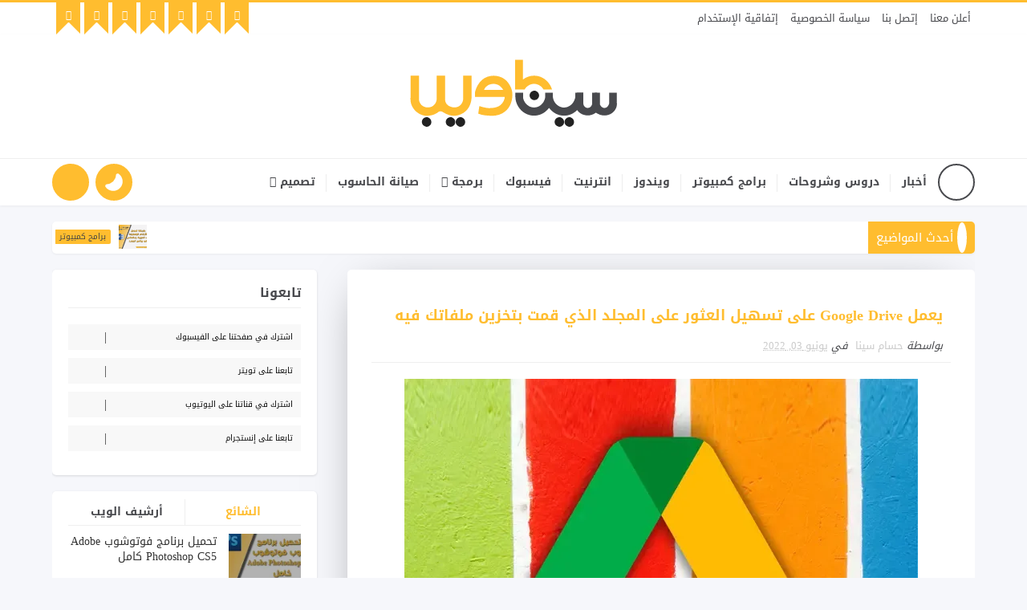

--- FILE ---
content_type: text/html; charset=UTF-8
request_url: https://www.cena1web.com/2022/06/google-drive.html
body_size: 55476
content:
<!DOCTYPE html>
<html class='v2' dir='rtl' lang='ar' xmlns='http://www.w3.org/1999/xhtml' xmlns:b='http://www.google.com/2005/gml/b' xmlns:data='http://www.google.com/2005/gml/data' xmlns:expr='http://www.google.com/2005/gml/expr'>
<head>
<!-- preload -->
<link as='font' crossorigin='' href='https://fonts.gstatic.com/ea/droidarabickufi/v6/DroidKufi-Bold.woff2' rel='preload' type='font/woff2'/>
<link as='font' crossorigin='' href='https://fonts.gstatic.com/ea/droidarabickufi/v6/DroidKufi-Regular.woff2' rel='preload' type='font/woff2'/>
<link as='font' crossorigin='' href='https://ka-f.fontawesome.com/releases/v5.15.4/webfonts/free-fa-brands-400.woff2' rel='preload' type='font/woff2'/>
<link as='font' crossorigin='' href='https://ka-f.fontawesome.com/releases/v5.15.4/webfonts/free-fa-regular-400.woff2' rel='preload' type='font/woff2'/>
<link as='font' crossorigin='' href='https://ka-f.fontawesome.com/releases/v5.15.4/webfonts/free-fa-solid-900.woff2' rel='preload' type='font/woff2'/>
<link as='script' href='https://ajax.googleapis.com/ajax/libs/jquery/1.11.1/jquery.min.js' rel='preload'/>
<link as='script' href='https://cdnjs.cloudflare.com/ajax/libs/fitvids/1.1.0/jquery.fitvids.min.js' rel='preload'/>
<link as='script' href='https://www.google-analytics.com/analytics.js' rel='preload'/>
<link as='script' href='https://cdn.jsdelivr.net/gh/cena1web/allwithoutsync3@latest/all-without-sync3.js' rel='preload'/>
<!-- preconnect -->
<link crossorigin='' href='https://www.googletagservices.com' rel='preconnect'/>
<link crossorigin='' href='https://www.cena1web.com/' rel='preconnect'/>
<link crossorigin='' href='https://ad.doubleclick.net' rel='preconnect'/>
<link crossorigin='' href='https://securepubads.g.doubleclick.net' rel='preconnect'/>
<link crossorigin='' href='https://pagead2.googlesyndication.com' rel='preconnect'/>
<link crossorigin='' href='https://www.google-analytics.com' rel='preconnect'/>
<link crossorigin='anonymous' href='//lh3.googleusercontent.com/' rel='preconnect'/>
<link crossorigin='anonymous' href='//gstatic.com/' rel='preconnect'/>
<link crossorigin='anonymous' href='//fonts.googleapis.com/' rel='preconnect'/>
<!--dns-prefetch-->
<!-- Google Blogger -->
<link href='//1.bp.blogspot.com' rel='dns-prefetch'/>
<link href='//28.2bp.blogspot.com' rel='dns-prefetch'/>
<link href='//3.bp.blogspot.com' rel='dns-prefetch'/>
<link href='//4.bp.blogspot.com' rel='dns-prefetch'/>
<link href='//2.bp.blogspot.com' rel='dns-prefetch'/>
<link href='//lh3.googleusercontent.com' rel='dns-prefetch'/>
<link href='//blogger.googleusercontent.com' rel='dns-prefetch'/>
<link href='//www.blogger.com' rel='dns-prefetch'/>
<!-- Bootstrap CDN -->
<link href='//maxcdn.bootstrapcdn.com' rel='dns-prefetch'/>
<!-- Google Fonts -->
<link href='//fonts.googleapis.com' rel='dns-prefetch'/>
<link href='//fonts.gstatic.com' rel='dns-prefetch'/>
<link href='https://ssl.gstatic.com' rel='dns-prefetch'/>
<!-- Font Awesome -->
<link href='//use.fontawesome.com' rel='dns-prefetch'/>
<!-- Google CDN -->
<link href='//ajax.googleapis.com' rel='dns-prefetch'/>
<link href='//resources.blogblog.com' rel='dns-prefetch'/>
<link href='//feeds.feedburner.com' rel='dns-prefetch'/>
<link href='//cdn.rawgit.com' rel='dns-prefetch'/>
<!-- Github -->
<link href='//github.com' rel='dns-prefetch'/>
<!-- CDN JS -->
<link href='//cdnjs.cloudflare.com' rel='dns-prefetch'/>
<!-- Google Analytics -->
<link href='//www.google-analytics.com' rel='dns-prefetch'/>
<link href='//ssl.google-analytics.com' rel='dns-prefetch'/>
<!-- Google Services -->
<link href='//themes.googleusercontent.com ' rel='dns-prefetch'/>
<link href='//pagead2.googlesyndication.com' rel='dns-prefetch'/>
<link href='//googleads.g.doubleclick.net' rel='dns-prefetch'/>
<link href='//www.gstatic.com' rel='preconnect'/>
<link href='//www.googletagservices.com' rel='dns-prefetch'/>
<link href='//static.xx.fbcdn.net' rel='dns-prefetch'/>
<link href='//tpc.googlesyndication.com' rel='dns-prefetch'/>
<link href='//apis.google.com' rel='dns-prefetch'/>
<link href='//accounts.google.com' rel='dns-prefetch'/>
<link href='//embed.widgetpack.com' rel='dns-prefetch'/>
<!-- Facebook -->
<link href='//www.facebook.com' rel='dns-prefetch'/>
<link href='//connect.facebook.net' rel='dns-prefetch'/>
<!-- Twitter -->
<link href='//twitter.com' rel='dns-prefetch'/>
<link href='//platform.twitter.com' rel='dns-prefetch'/>
<link href='//syndication.twitter.com' rel='dns-prefetch'/>
<link href='//r.twimg.com ' rel='dns-prefetch'/>
<link href=' http://p.twitter.com ' rel='dns-prefetch'/>
<link href=' http://cdn.api.twitter.com ' rel='dns-prefetch'/>
<!-- YouTube -->
<link href='//www.youtube.com' rel='dns-prefetch'/>
<!-- Pinterest-->
<link href='//www.pinterest.com' rel='dns-prefetch'/>
<!-- Linkedin -->
<link href='//www.linkedin.com' rel='dns-prefetch'/>
<!-- End dns-prefetch -->
<!-- Description and Keywords (start) -->
<meta content='أخبار, دروس وشروحات, برامج, ويندوز, انترنيت, فيسبوك, برمجة, بلوجر, صيانة الحاسوب, تصميم, لوجو, فوتوشوب' name='keywords'/>
<!-- Description and Keywords (end) -->
<meta content='52515d9aa0704d77' name='yandex-verification'/>
<meta content='96A2AF45F3D4E9B9EBD291DD8FB250AA' name='msvalidate.01'/>
<meta content='16a4bf454794af795a1b6a7af9ede315' name='p:domain_verify'/>
<meta content='y05LGXN-jmijqfYYQ--N9FOy4UdXFk4hT0qPEagG9Po' name='google-site-verification'/>
<meta content='Iraq' name='geo.placename'/>
<meta content='Hussam Cena' name='Author'/>
<!-- Social Media meta tag need customer customization (Start) -->
<meta content='2233074116838363' property='fb:app_id'/>
<meta content='5713601692006287' property='fb:admins'/>
<meta content='2253381694902318' property='fb:pages'/>
<meta content='https://www.facebook.com/hussamcena88/' property='article:author'/>
<meta content='https://www.facebook.com/Cena1Web' property='article:publisher'/>
<meta content='@cena1web' name='twitter:creator'/>
<meta content='@cena1web' name='twitter:site'/>
<!-- Social Media meta tag need customer customization (End) -->
<!--[ Meta for browser ]-->
<meta charset='UTF-8'/>
<meta content='width=device-width, initial-scale=1, user-scalable=1, minimum-scale=1, maximum-scale=5' name='viewport'/>
<meta content='IE=edge' http-equiv='X-UA-Compatible'/>
<meta content='index, follow, max-image-preview:large, max-snippet:-1, max-video-preview:-1' name='robots'/>
<meta content='text/html; charset=UTF-8' http-equiv='Content-Type'/>
<meta content='blogger' name='generator'/>
<link href='https://www.cena1web.com/favicon.ico' rel='icon' type='image/x-icon'/>
<link href='https://www.cena1web.com/2022/06/google-drive.html' rel='canonical'/>
<link rel="alternate" type="application/atom+xml" title="سينا ويب - Atom" href="https://www.cena1web.com/feeds/posts/default" />
<link rel="alternate" type="application/rss+xml" title="سينا ويب - RSS" href="https://www.cena1web.com/feeds/posts/default?alt=rss" />
<link rel="service.post" type="application/atom+xml" title="سينا ويب - Atom" href="https://www.blogger.com/feeds/9129988398806336340/posts/default" />

<link rel="alternate" type="application/atom+xml" title="سينا ويب - Atom" href="https://www.cena1web.com/feeds/583978857261667215/comments/default" />
<!--Can't find substitution for tag [blog.ieCssRetrofitLinks]-->
<link href='https://blogger.googleusercontent.com/img/b/R29vZ2xl/AVvXsEi6xdkTFxxfDBEqiaTmSrHz9L7nnFiHNZ_sYYKL-GmLz8maGsT_aW6kt-6ZjuPgt0HXrY_s7BVIziAn6smTtoHd3CG-lFqOkhBJH1T3-RheuS5N3BiNsRH9iaapilfqapmzsly7xeGWpHuryu5mFNBV5MRqQXmusLRAjMoaBx4hqAuY6cEGomrQrWto/s16000-rw/%D9%83%D9%81%D8%B1-%D8%A7%D9%84%D8%AF%D8%B1%D9%88%D8%B312.webp' rel='image_src'/>
<meta content='https://www.cena1web.com/2022/06/google-drive.html' property='og:url'/>
<meta content='يعمل Google Drive على تسهيل العثور على المجلد الذي قمت بتخزين ملفاتك فيه' property='og:title'/>
<meta content='سينا ويب هو موقع تقني يضم العديد من الدروس والفيديوهات المصورة وكذلك الشروحات' property='og:description'/>
<meta content='https://blogger.googleusercontent.com/img/b/R29vZ2xl/AVvXsEi6xdkTFxxfDBEqiaTmSrHz9L7nnFiHNZ_sYYKL-GmLz8maGsT_aW6kt-6ZjuPgt0HXrY_s7BVIziAn6smTtoHd3CG-lFqOkhBJH1T3-RheuS5N3BiNsRH9iaapilfqapmzsly7xeGWpHuryu5mFNBV5MRqQXmusLRAjMoaBx4hqAuY6cEGomrQrWto/w1200-h630-p-k-no-nu/%D9%83%D9%81%D8%B1-%D8%A7%D9%84%D8%AF%D8%B1%D9%88%D8%B312.webp' property='og:image'/>
<title>
يعمل Google Drive على تسهيل العثور على المجلد الذي قمت بتخزين ملفاتك فيه - سينا ويب
</title>
<meta content='يعمل Google Drive على تسهيل العثور على المجلد الذي قمت بتخزين ملفاتك فيه' property='og:title'/>
<meta content='https://www.cena1web.com/2022/06/google-drive.html' property='og:url'/>
<meta content='article' property='og:type'/>
<meta content='https://blogger.googleusercontent.com/img/b/R29vZ2xl/AVvXsEi6xdkTFxxfDBEqiaTmSrHz9L7nnFiHNZ_sYYKL-GmLz8maGsT_aW6kt-6ZjuPgt0HXrY_s7BVIziAn6smTtoHd3CG-lFqOkhBJH1T3-RheuS5N3BiNsRH9iaapilfqapmzsly7xeGWpHuryu5mFNBV5MRqQXmusLRAjMoaBx4hqAuY6cEGomrQrWto/s16000-rw/%D9%83%D9%81%D8%B1-%D8%A7%D9%84%D8%AF%D8%B1%D9%88%D8%B312.webp' property='og:image'/>
<meta content='سينا ويب' property='og:site_name'/>
<meta content='https://www.cena1web.com/' name='twitter:domain'/>
<meta content='يعمل Google Drive على تسهيل العثور على المجلد الذي قمت بتخزين ملفاتك فيه' name='twitter:title'/>
<meta content='summary_large_image' name='twitter:card'/>
<meta content='https://blogger.googleusercontent.com/img/b/R29vZ2xl/AVvXsEi6xdkTFxxfDBEqiaTmSrHz9L7nnFiHNZ_sYYKL-GmLz8maGsT_aW6kt-6ZjuPgt0HXrY_s7BVIziAn6smTtoHd3CG-lFqOkhBJH1T3-RheuS5N3BiNsRH9iaapilfqapmzsly7xeGWpHuryu5mFNBV5MRqQXmusLRAjMoaBx4hqAuY6cEGomrQrWto/s16000-rw/%D9%83%D9%81%D8%B1-%D8%A7%D9%84%D8%AF%D8%B1%D9%88%D8%B312.webp' name='twitter:image'/>
<meta content='يعمل Google Drive على تسهيل العثور على المجلد الذي قمت بتخزين ملفاتك فيه' name='twitter:title'/>
<!-- Do not archive the archive and labels -->
<style id='page-skin-1' type='text/css'><!--
/*
-----------------------------------------------
Blogger Template Style
Name:        Cena Web
Author :     Hussam Cena
License:     Full Version
----------------------------------------------- */
/* Variable definitions
-----------------------
<Variable name="bodybackground" description="Background" type="background" color="#f6f7fb" default="$(color) url() repeat fixed top left"/>
<Variable name="maincolor" description="Primary Color" type="color" default="#ffbd2f" />
<Variable name="maindarkcolor" description="Primary Dark Color" type="color" default="#48494d" />
-----------------------
*/
/*****************************************
reset.css
******************************************/
html, body, .section, .widget, div, span, applet, object, iframe, h1, h2, h3, h4, h5, h6, p, blockquote, pre, a, abbr, acronym, address, big, cite, code,del, dfn, em, font, img, ins, kbd, q, s, samp, small, strike, strong, sub, sup, tt, var, dl, dt, dd, ol, ul, li, fieldset, form, label, legend, table, caption, tbody, tfoot, thead, tr, th, td, figure { margin: 0; padding: 0;} html { overflow-x: hidden; overscroll-behavior: auto;} a {text-decoration:none;color:#000;} article,aside,details,figcaption,figure, footer,header,hgroup,menu,nav,section { display:block;} table { border-collapse: separate; border-spacing: 0;} caption, th, td { text-align: right; font-weight: normal;} blockquote:before, blockquote:after, q:before, q:after { content: "";} .quickedit, .home-link{display:none;} blockquote, q { quotes: "" "";} sup{ vertical-align: super;    font-size:smaller;} code {background: rgb(247, 247, 247);border: 1px solid rgb(218, 220, 224);box-sizing: border-box;color: #202124;font-family: "Roboto Mono", monospace;font-size: 1rem;font-stretch: normal;font-variant-east-asian: normal;font-variant-numeric: normal;hyphens: none;line-height: 1.5em;margin: 0px 0.25em;padding: 0.125em 0.25em;tab-size: 2;white-space: pre-wrap;}
::selection {background: #3390ff; color:#fff;}
::-moz-selection {background: #3390ff; color:#fff;}
::-webkit-selection {background: #3390ff; color:#fff;}
::-o-selection {background: #3390ff; color:#fff;}
a img{border: none;} ol, ul {padding:0; margin:0; text-align: right} ol li {list-style-type: decimal; padding:0 0 5px} ul li {list-style-type: disc; padding: 0 0 5px} ul ul, ol ol { padding: 0; } #navbar-iframe, .navbar {height:0px; visibility:hidden; display:none} #HTML300, #Text100, .post-footer-line.post-footer-line-1, .post-footer-line.post-footer-line-2 , .post-footer-line.post-footer-line-3 {display: none;} .item-control {display: none !important;} h2.date-header, h4.date-header {display:none;margin:1.5em 0 .5em} h1, h2, h3, h4, h5, h6 {font-family: droid arabic kufi; font-weight: 400; color: #2e2e2e;}
@media print{.top-bar, .navi-menu-wrap, #sidebar-wrapper, .share-box, .comments, #lower, .post-footer, #ads-blog-bottom, .bottom-bar-social {display: none!important} .jugas_footer_copyright {display: block!important; text-align: center!important;} #main-wrapper { width:100%!important; max-width:100%!important;}}
img { max-width: 100%; vertical-align: middle;} * {outline: 0; transition: all .3s ease; -webkit-transition: all .3s ease; -moz-transition: all .3s ease; -o-transition: all .3s ease;}
a:hover { color:#ffbd2f;}
/*****************************************
Custom css starts
******************************************/
body {color: #2e2e2e; font-family: droid arabic kufi; font-size: 14px; font-weight: normal; line-height: 21px; background: #f6f7fb url() repeat fixed top right; overflow-wrap: break-word; word-break: break-word; word-wrap: break-word;}
/* ######## Wrapper Css ######################### */
#outer-wrapper{max-width:100%;margin:0 auto;box-shadow:0 0 5px RGBA(0, 0, 0, 0.2)} .row{width:1150px}  #content-wrapper { margin: 0 auto; padding: 20px 0 40px; overflow: hidden;}
#main-wrapper { float: right; width: 68%; max-width: 800px;} #sidebar-wrapper { float: left; width: 30%; max-width: 330px;}
/* ######## Top Header Bar Css ######################### */
.top-bar {border-top:3px solid #ffbd2f; background:#fff;} .top-bar-wrapper {position: relative; min-height:40px; margin:0 auto;} .top-bar-social, .bottom-bar-social { float: left;} .bottom-bar-social { padding:0 0;} .top-bar-social li, .bottom-bar-social li { display: inline; padding: 0; float: right; margin-left: 5px;} .top-bar-social .LinkList ul, .bottom-bar-social .LinkList ul { text-align: center;} .top-bar-social #social a {display: block; width: 30px; height: 30px; line-height: 30px; font-size: 12px; padding-bottom:10px; color: #fff; position:relative; background: #ffbd2f;} .top-bar-social #social a:after {content: ""; position: absolute; bottom: 0px; left: 0; width: 1px; height: 1px; border: 15px solid transparent; border-bottom: 15px solid #fff; z-index: 0;} .bottom-bar-social #social a { display: block; width: 30px; height: 30px; line-height: 30px; font-size: 15px; transition: color 0.3s linear; -moz-transition: color 0.3s linear; -webkit-transition: color 0.3s linear; -o-transition: color 0.3s linear;} .bottom-bar-social #social a.bloglovin{color:#ffbd2f} .bottom-bar-social #social a.facebook{color:#3b5998} .bottom-bar-social #social a.twitter{color:#00aced} .bottom-bar-social #social a.gplus{color:#df4b37} .bottom-bar-social #social a.rss{color:#f26522} .bottom-bar-social #social a.youtube{color:#cd201f} .bottom-bar-social #social a.skype{color:#00aff0} .bottom-bar-social #social a.stumbleupon{color:#eb4924} .bottom-bar-social #social a.telegram{color:#0088cc} .bottom-bar-social #social a.vine{color:#00b488} .bottom-bar-social #social a.stack-overflow{color:#f48024} .bottom-bar-social #social a.linkedin{color:#0077b5} .bottom-bar-social #social a.dribbble{color:#ea4c89} .bottom-bar-social #social a.soundcloud{color:#ff3300} .bottom-bar-social #social a.behance{color:#1769ff} .bottom-bar-social #social a.digg{color:#005be2} .bottom-bar-social #social a.instagram{color:#c13584} .bottom-bar-social #social a.pinterest{color:#bd081c} .bottom-bar-social #social a.delicious{color:#3399ff} .bottom-bar-social #social a.codepen{color:#47cf73} .top-bar-social #social a:before, .bottom-bar-social #social a:before { display: inline-block; font: normal normal normal 22px/1 FontAwesome; font-size: inherit;} .top-bar-social .bloglovin:before, .bottom-bar-social .bloglovin:before{content:"\f004"} .top-bar-social .facebook:before, .bottom-bar-social .facebook:before{content:"\f39e"} .top-bar-social .twitter:before, .bottom-bar-social .twitter:before{content:"\f099"} .top-bar-social .gplus:before, .bottom-bar-social .gplus:before{content:"\f0d5"} .top-bar-social .rss:before, .bottom-bar-social .rss:before{content:"\f09e"} .top-bar-social .youtube:before, .bottom-bar-social .youtube:before{content:"\f167"} .top-bar-social .skype:before, .bottom-bar-social .skype:before{content:"\f17e"} .top-bar-social .stumbleupon:before, .bottom-bar-social .stumbleupon:before{content:"\f1a4"} .top-bar-social .telegram:before, .bottom-bar-social .telegram:before{content:"\f3fe"} .top-bar-social .vine:before, .bottom-bar-social .vine:before{content:"\f1ca"} .top-bar-social .stack-overflow:before, .bottom-bar-social .stack-overflow:before{content:"\f16c"} .top-bar-social .linkedin:before, .bottom-bar-social .linkedin:before{content:"\f0e1"} .top-bar-social .dribbble:before, .bottom-bar-social .dribbble:before{content:"\f17d"} .top-bar-social .soundcloud:before, .bottom-bar-social .soundcloud:before{content:"\f1be"} .top-bar-social .behance:before, .bottom-bar-social .behance:before{content:"\f1b4"} .top-bar-social .digg:before, .bottom-bar-social .digg:before{content:"\f1a6"} .top-bar-social .instagram:before, .bottom-bar-social .instagram:before{content:"\f16d"} .top-bar-social .pinterest:before, .bottom-bar-social .pinterest:before{content:"\f0d2"} .top-bar-social .delicious:before, .bottom-bar-social .delicious:before{content:"\f1a5"} .top-bar-social .codepen:before, .bottom-bar-social .codepen:before{content:"\f1cb"} .top-bar-social .email:before, .bottom-bar-social .email:before{content:"\f0e0"} .top-bar-social #social a.bloglovin:hover{background:#ffbd2f} .top-bar-social #social a.facebook:hover{background:#3b5998} .top-bar-social #social a.twitter:hover{background:#00aced} .top-bar-social #social a.gplus:hover{background:#df4b37} .top-bar-social #social a.rss:hover{background:#f26522} .top-bar-social #social a.youtube:hover{background:#cd201f} .top-bar-social #social a.skype:hover{background:#00aff0} .top-bar-social #social a.stumbleupon:hover{background:#eb4924} .top-bar-social #social a.telegram:hover{background:#0088cc} .top-bar-social #social a.vine:hover{background:#00b488} .top-bar-social #social a.stack-overflow:hover{background:#f48024} .top-bar-social #social a.linkedin:hover{background:#0077b5} .top-bar-social #social a.dribbble:hover{background:#ea4c89} .top-bar-social #social a.soundcloud:hover{background:#ff3300} .top-bar-social #social a.behance:hover{background:#1769ff} .top-bar-social #social a.digg:hover{background:#005be2} .top-bar-social #social a.instagram:hover{background:#c13584} .top-bar-social #social a.pinterest:hover{background:#bd081c} .top-bar-social #social a.delicious:hover{background:#3399ff} .top-bar-social #social a.codepen:hover{background:#47cf73} .top-bar-social ul#social a:hover { color: #fff; opacity: 1;} .bottom-bar-social ul#social a:hover { color: #ffbd2f; opacity: 1;}
/* ######## Header Css ######################### */
#header-wrapper {background: #fff;  box-shadow: 0 1px 3px rgba(0,0,0,0.055); text-align:center;} #header-wrappers {padding: 20px 0 20px; margin: 0 auto;} .headerleft img { height: auto; margin: 0 0 0; width: 275px;} .headerleft h1, .headerleft h1 a, .headerleft h1 a:hover, .headerleft h1 a:visited { font-family: 'Shadows Into Light', cursive; color: #222222; font-size: 55px; font-weight: bold; line-height: 68px; margin: 0; padding: 0 0 5px; text-decoration: none;} .headerleft h3 {font-weight: 400; margin: 0; padding: 0;} .headerleft .description {color: #000000; font: normal 14px 'PT Sans', sans-serif; margin: 0; padding: 10px 0; text-align: left;}.headerleft { margin: 0; padding: 0; display:inline-block;}
/* ######## Navigation Menu Css ######################### */
.navi-menu-wrap { border-top: 1px solid #efefef; position: sticky; top: 0; z-index: 1000;transition: none;} .navi-menu-wrap.fixed { position: fixed; top: 0; z-index: 999; background-color: rgba(255, 255, 255, 0.9); transition: all .4s ease-in-out; width: 100%;} .navi-menu {text-align: center; margin: 0 auto; padding: 0; position:relative;} .navi-menu ul { list-style: none; margin: 0; padding: 0;} ul#nav { list-style: none; margin: 0; padding: 0; text-align:center;} #menu .widget {display: none;} #menu { height: 58px; position: relative; float: right; z-index: 15;} .menu-wrap {margin:0 auto; position: relative;} #menu ul > li { position: relative; vertical-align: middle; display: inline-block; padding: 0; margin: 0;} #menu ul > li:hover > a {} #menu ul > li > a { color: #48494d; font-size: 14px; font-weight: 600; line-height: 58px; display: inline-block; text-decoration: none; margin: 0; padding: 0 14px;} #menu ul > li > ul > li:first-child > a { padding-right: 12px} #menu ul > li > ul { position: absolute; background: #fff; top: 100%; right: 0; min-width: 175px; padding: 0; z-index: 99; margin-top: 0; visibility: hidden; opacity: 0; -webkit-transform: translateY(10px); -moz-transform: translateY(10px); transform: translateY(10px); border: 1px solid #f7f7f7;} #menu ul > li > ul > li > ul { position: absolute; top: 0; right: 180px; width: 180px; background: #fff; z-index: 99; margin-top: 0; margin-right: 0; padding: 0; border-right: 1px solid #efefef; visibility: hidden; opacity: 0; -webkit-transform: translateY(10px); -moz-transform: translateY(10px); transform: translateY(10px)} #menu ul > li > ul > li { display: block; float: none; text-align: right; position: relative; border-bottom: 1px solid; border-top: none; border-color: #efefef;} #menu ul > li > ul > li:last-child { border: 0;} #menu ul li:after { content: "|"; display: block; position: absolute; margin: auto; top: -15px; left: -5px; bottom: 0; width: 8px; height: 8px; text-align: center; font-weight: 400; font-size: 25px; text-rendering: auto; -webkit-font-smoothing: antialiased; -moz-osx-font-smoothing: grayscale; color: #efefef;} #menu ul li.parent ul li:after, #menu ul li:last-child:after { display:none;} #menu ul > li:hover a { color: #ffbd2f} #menu ul > li:hover li a { color: #48494d} #menu ul > li > ul > li a {font-size: 12px; display: block; color: #fff; line-height: 35px; text-decoration: none; margin: 0; padding: 0 12px; border-right: 0; border: 0} #menu ul > li > ul > li a:hover { color: #ffbd2f;} #menu ul > li.parent > a:after { content: '\f107'; font-family: FontAwesome; float: left; margin-right: 5px} #menu ul > li:hover > ul, #menu ul > li > ul > li:hover > ul { opacity: 1; visibility: visible; -webkit-transform: translateY(0); -moz-transform: translateY(0); transform: translateY(0)} #menu ul > li > ul > li.parent > a:after { content: '\f104'; float: left}
/* ################################# */
@keyframes rotate{100%{-webkit-transform:rotate(1turn);transform:rotate(1turn)}} .rainbow{position:relative;overflow:hidden;}#HTML99{padding:0}#HTML99 h2{color:#222;padding:0}#HTML99 h2:before{display:none}.subscribe-wrapper{color:#222;line-height:20px;margin:0;}.subscribe-form{clear:both;display:block;margin:10px auto; overflow:hidden}.subscribe-wrapper p{font-size:14px;padding: 2px;padding-bottom: 0;padding-top: 0;}form.subscribe-form{clear:both;display:block;margin:10px 0 0; width:auto;overflow:hidden}.subscribe-css-email-field{font-family: Droid Arabic Kufi;background:#fff;color:#222;margin:0 0 12px;padding:8px;width:100%;border:1px solid rgba(0,0,0,0.1);outline:0;font-size:14px;line-height:20px;border-radius:3px;transition:all .6s;box-sizing: border-box;}.subscribe-css-email-field:hover,.subscribe-css-email-field:focus{border-color:rgba(0,0,0,0.3)}.subscribe-css-button{background:#48494d;color:#fff;cursor:pointer;font-weight:700;padding:4px;text-transform:none;width:100%;border:none;font-size:15px;border-radius:3px;transition:all .3s;font-family: Droid Arabic Kufi}.subscribe-css-button:hover{background:#37383b}
/* ######## Featured Widget Css ######################### */
.tyard-wrapper { margin: 20px auto 0;height:450px;} .preload {opacity:0;} .comload {opacity:1;} .tyard .ty-first { width: 60%; position: relative; float: right; padding-left: 1.4%; box-sizing: border-box; overflow: hidden;} .tyard .ty-feat-image { width: 100%; position: relative; overflow: hidden;} .tyard-thumb { overflow: hidden;} .tyard .ty-first .tyard-thumb, .tyard .ty-img { height: 450px; border-radius: 5px; width: 100%; position: relative;display: block;} .ty-first .ty-img:after { content: no-close-quote; position: absolute; right: 0; bottom: 0; width: 100%; height: 200px; background: rgba(0,0,0,0) linear-gradient(to bottom, transparent 0%,transparent 0%,rgba(0,0,0,0.5) 100%,rgba(0,0,0,0.1) 100%) repeat scroll 0 0;} .templatesyard .ty-feat .ty-rest .yard-img:after { content: no-close-quote; position: absolute; right: 0; bottom: 0; width: 100%; height: 150px; background: rgba(0,0,0,0) linear-gradient(to bottom, transparent 0%,transparent 0%,rgba(0,0,0,0.5) 100%,rgba(0,0,0,0.1) 100%) repeat scroll 0 0;} .tyard-thumb .yard-label { position: absolute; top: 15px; right: 15px; z-index: 2;} .tyard-thumb .yard-label a { background: #fff; color: #f25c2c; height: 20px; line-height: 20px; display: inline-block; padding: 0 6px; font-size: 11px; font-weight: 400; border-radius: 2px;} .tyard .ty-first .ty-con-yard, .column .ty-first .ty-con-yard { position: absolute; bottom: 0; width: 100%; z-index: 2; padding: 15px; box-sizing: border-box;} .tyard .ty-first .ty-con-yard .tyard-title a, .column .ty-first .ty-con-yard .tyard-title a { display: block; font-size: 26px; color: #fff; line-height: 30px; margin-bottom: 5px;} .ty-con-yard .yard-auth-ty, .ty-con-yard .ty-time { color: #ccc; float: right;} .recent-summary { display: block; color: #ccc; padding: 10px 0;} .tyard .ty-feat .ty-rest { overflow: hidden; display: block; padding: 0; position: relative;} .tyard .ty-feat .ty-rest:last-child { margin-top: 10px;} .templatesyard .ty-feat .ty-rest .tyard-thumb { width: 100%; height: 220px; vertical-align: middle; border-radius: 5px;} .templatesyard .ty-feat .ty-rest .yard-img { width: 100%; height: 220px; position: relative; display: block;} .tyimg-lay { position: absolute; right: 0; top: 0; z-index: 1; width: 100%; height: 100%; background-color: rgba(40,35,40,0.05);} .templatesyard .ty-feat .ty-rest .yard-tent-ty { position: absolute; bottom: 0; width: 100%; z-index: 2; padding: 15px; box-sizing: border-box;} .tyard .ty-rest .yard-tent-ty .tyard-title { overflow: hidden; line-height: 0; margin: 0 0 2px; padding: 0;} .tyard .ty-rest .yard-tent-ty .tyard-title a { color: #fff; font-size: 23px; line-height: 1.5em;} .yard-auth-ty { margin-left: 10px;} .yard-auth-ty, .ty-time { color: #bdbdbd; font-size: 12px; font-weight: 400;} .yard-auth-ty::before { content: '\f007'; font-family: fontawesome; color: #bbb; margin-left: 5px; float: right;} .ty-time:before { content: '\f133'; font-family: fontawesome; color: #bbb; margin-left: 5px; float: right;}
/* ######## Sidebar Css ######################### */
.sidebar .widget, .mini-sidebar .widget { margin-bottom: 20px; padding: 10px 20px 20px; position: relative; clear: both; background: #FFF; border-radius: 5px; box-shadow: 0 1px 3px rgba(0,0,0,0.13); box-sizing: border-box;} .sidebar h2 { color: #48494d; font-size: 16px; padding: 8px 0; margin: 0 0 20px; font-weight: 700; position: relative; text-align: right; border-bottom: 1px solid #efefef;} .sidebar ul,.sidebar li, .mini-sidebar ul,.mini-sidebar li { list-style-type:none; margin:0; padding: 0;} .sidebar .LinkList li, .mini-sidebar .LinkList li { padding: 0 0 6px 0; margin: 0 0 6px 0;}
/* Multi Tab Widget */
.sidetabs { margin-bottom: 20px; padding: 10px 20px 20px; position: relative; clear: both; background: #FFF; border-radius: 5px; box-shadow: 0 1px 3px rgba(0,0,0,0.13); box-sizing: border-box;} .sidetabs .section .widget { margin-bottom: 0; padding: 0; border-radius: 0; box-shadow: none;} .menu-tab li a, .sidetabs .section { transition: all 0s ease; -webkit-transition: all 0s ease; -moz-transition: all 0s ease; -o-transition: all 0s ease; -ms-transition: all 0s ease} .menu-tab { overflow: hidden; clear: both; padding: 0; margin: 0; border-bottom: 1px solid #efefef;} .sidetabs .widget-content { padding: 10px 0;} .sidetabs .widget h2 { display: none} .menu-tab li { width: 50%; float: right; padding: 0; box-sizing: border-box;} .menu-tab li:first-child a { border-left: 1px solid #efefef;} .menu-tab li a {height: 32px; text-align: center; padding: 0; font-weight: 700; display: block; color: #48494d; font-size: 14px; line-height: 32px;} .menu-tab li.active a {color:#ffbd2f;} .menu-tab li { display: none} .hide-tab { display: inline-block!important}
#tabside2 { margin-bottom: 15px;}
/* ######## Post Css ######################### */
article { padding: 0; overflow: hidden;} .post-outer { padding: 0; -webkit-user-select:none; -khtml-user-select:none; -ms-user-select:none; -moz-user-select:none;} .post blockquote,.post pre,.post code{-webkit-touch-callout:text; -webkit-user-select:text; -khtml-user-select:text; -ms-user-select:text; -moz-user-select:text;}
.index .post-outer, .archive .post-outer { padding-right: 0; padding-left: 2%; box-sizing: border-box; width: 50%; float: right; margin-bottom: 30px;} .index .post-outer:nth-child(2n), .archive .post-outer:nth-child(2n) { padding-left: 0; padding-right: 2%;} .post { text-align: right; display: block; height: auto; overflow: hidden; box-sizing: border-box; border-radius: 5px; padding: 30px 30px 20px; background: #FFF; box-shadow: -5px 5px 45px -27px rgba(0,0,0,0.5); -webkit-box-shadow: -5px 5px 55px -27px rgba(0,0,0,0.5); -moz-box-shadow: -5px 5px 45px -27px rgba(0,0,0,0.5);} .post h2 { margin-top: 15px; margin-bottom: 15px; padding: 0; line-height: 24px; font-size: 14.5px; font-weight: 700;} .post h2 a { color: #48494d;} .retitle h2 { display: block;} .post-body { margin: 0px; padding:10px; font-size: 15px; line-height: 26px; box-sizing: border-box;} .post-body a { margin-left: 0 !important; margin-right: 0 !important;} .index .post-labels, .archive .post-labels { position: absolute; top: 10px; right: 10px; padding:5px 20px 7px; background: #fff; font-size: 12px; display: inline-block; z-index: 9; border-radius: 30px; opacity: 1; visibility: visible; -webkit-transform: translateX(0); -moz-transform: translateX(0); transform: translateX(0);} .index .post-labels a, .archive .post-labels a { color: #444;} .block-image { float: none; width: 100%; height: auto; margin: 0 auto; position:relative;} .block-image .thumb { width: 100%; height: 100%; position: relative; display: block; overflow: hidden; border-radius: 5px;} .block-image .thumb a { width: 100%; height: 220px; display: block; border-radius: 5px; transition: all .3s ease-out!important; -webkit-transition: all .3s ease-out!important; -moz-transition: all .3s ease-out!important; -o-transition: all .3s ease-out!important;} .block-image .thumb > a:before { position: absolute; content: ''; width: 100%; height: 100%; background-color: #48494d; opacity: 0; right: 0; top: 0; -webkit-transition: all 0.35s ease-in-out; -moz-transition: all 0.35s ease-in-out; -ms-transition: all 0.35s ease-in-out; -o-transition: all 0.35s ease-in-out; transition: all 0.35s ease-in-out;} .block-image .thumb:hover > a:before { opacity: 0.3;}
.block-image .meta-botom { position: absolute; top: 10px; right: 10px; border: 0; padding: 0; visibility: hidden; opacity: 0; -webkit-transform: translateX(40px); -moz-transform: translateX(40px); transform: translateX(40px);} .block-image:hover .meta-botom { opacity: 1; visibility: visible; -webkit-transform: translateX(0); -moz-transform: translateX(0); transform: translateX(0);} .index .block-image:hover .post-labels, .archive .block-image:hover .post-labels { opacity: 0; visibility: hidden; -webkit-transform: translateX(40px); -moz-transform: translateX(40px); transform: translateX(40px);} .block-image .meta-botom .share-art { position: relative;} .block-image .meta-botom .share-art span { display: none;}
.block-image .meta-botom .share-art { float: left; padding: 0; padding-top: 0; font-size: 14px; font-weight: 400;} .block-image .meta-botom .share-art a { color: #fff; padding: 5px 10px; margin-left: 0px; border-radius: 2px; display: inline-block; margin-right: 4px; height: auto; width: auto;} .block-image .meta-botom .share-art .fac-art  { background-color: #003471;}
.block-image .meta-botom .share-art .twi-art  { background-color: #00BFF3;} .block-image .meta-botom .share-art .goo-art  { background-color: #EA4D29;} .block-image .meta-botom .share-art i {color:#fff;} .block-image .meta-botom .share-art a:hover i{opacity:0.7;} .date-header-post { color: #595959; display: block; font-size: 12px; font-weight: 400; line-height: 1.9em; margin: 0!important; padding: 0;} .date-header-post a { color: #595959;} .post-header { padding:0 10px 10px; border-bottom: 1px solid rgba(204,204,204,0.31);} .index .post-header, .archive .post-header { padding:0;} #meta-post abbr.published.timeago { margin-right: 2px; margin-left:8px;text-decoration:none;} .post-meta { color: #bdbdbd; display: block; font-size: 13px; font-weight: 400; line-height: 21px; margin: 0; padding: 0;} .post-meta a { color: #CBCBCB;} .post-meta i { color: #48494d;} .post-timestamp { margin-right: 5px;} .label-head { margin-left: 5px;} .label-head a { padding-left: 2px;} .resumo { margin-top: 10px; color: #343434;} .resumo span { display: block; margin-bottom: 8px; font-size: 14px; line-height: 22px; text-align: justify;} .post-body img { max-width: 100%; padding: 10px 0; position: relative; margin:0 auto; height: auto;} .post h3 { font-size: 18px; margin-top: 20px; margin-bottom: 10px; line-height: 1.1;} .second-meta { padding:10px 0 0; display: block; overflow: hidden;} .second-meta .read-more-wrap { margin-bottom: 10px; display: block;} .second-meta .read-more { color: #161616; font-family: 'Shadows Into Light', cursive; font-size: 14px; letter-spacing: 2px; font-weight: bold; transition: color .3s;} .second-meta .read-more:hover { color:#ffbd2f;} .meta-botom { display: block; overflow: hidden; border-top: 1px solid #efefef; padding: 5px 0;} .second-meta .share-art { position: relative;}
.second-meta .share-title {color: #222222; display: inline-block; padding-bottom: 7px; font-size: 15px; font-weight: 500; position: relative; top: 2px; float: left; padding-right: 10px;}
.second-meta .share-art span { display: none;} .second-meta .share-art { float: right; padding: 0; padding-top: 0; font-size: 14px; font-weight: 400;} .second-meta .share-art a { color: #fff; padding: 5px 10px; margin-left: 4px; border-radius: 2px; display: inline-block; margin-right: 0;} .second-meta .share-art i {color:#222;} .second-meta .share-art a:hover i{opacity:0.7;} .comment-link { white-space: normal;} #blog-pager { clear: both; text-align: center; margin: 0; font-family: droid arabic kufi;} .item #blog-pager, .static_page #blog-pager, .error_page #blog-pager { display:none;} .index .blog-pager, .index #blog-pager, .archive .blog-pager, .archive #blog-pager { -webkit-border-radius: 0; -moz-border-radius: 0; border-radius: 0; padding: 15px 0 5px; text-align: center;} .showpageNum a, .showpage a, #blog-pager-newer-link a, #blog-pager-older-link a { color: #fff; background-color: #48494d; font-size: 14px; font-weight: 400; line-height: 24px; margin-right: 5px; overflow: hidden; padding: 4px 10px; text-decoration: none} .showpageNum a:hover, .showpage a:hover, #blog-pager-newer-link a:hover, #blog-pager-older-link a:hover { decoration: none; background-color: #ffbd2f} .showpageOf { display: none; font-size: 0} .showpagePoint { color: #fff; background-color: #ffbd2f; font-size: 14px; font-weight: 400; line-height: 24px; margin-right: 5px; overflow: hidden; padding: 4px 10px; text-decoration: none} #post-pager .blog-pager-older-link:hover, #post-pager .blog-pager-newer-link:hover { color:#ffbd2f; background:inherit;} #post-pager { clear:both; float: left; display: block; width: 100%; box-sizing: border-box; margin: 15px 0;} #post-pager .blog-pager-older-link, #post-pager .blog-pager-newer-link { border:0; text-align:left; background:none; color:#48494d;}
#post-pager .blog-pager-newer-link { border: 0; text-align:right;} #post-pager #blog-pager-newer-link, #post-pager #blog-pager-older-link { width: 50%;} #blog-pager-newer-link {float: right;} #blog-pager-older-link {float: left;} #post-pager a b { display: block; padding: 0 0 5px; font-weight: 700; font-size: 13px; color:#maincolor;} #post-pager .blog-pager-older-link, #post-pager .blog-pager-newer-link { padding:0; display: block;}
/* ######## Share widget Css ######################### */
.item .post-footer .share-box .post-labels { float: right;} .item .post-footer .share-box .post-labels .label-title { color: #fff; padding: 3px 8px; font-size: 13px; background-color: #ffbd2f;} .item .post-footer .share-box .post-labels a { color: #48494d; padding: 3px 8px; font-size: 13px; background-color: #f8f8f8;} .post-footer .share-box { position: relative; padding: 10px 0; text-align: center;} .post-footer .share-title { border-bottom: 2px solid #eee; color: #010101; display: inline-block; padding-bottom: 7px; font-size: 15px; font-weight: 500; clear: both; margin: 0 0 10px; position: relative; float: left;} .pinimg { width: 40px; height: 40px;} .Related-title { background: #ffbd2f; color: #fff; font-size: 16px; padding: 8px 16px; margin: 0 0 5px; font-weight: 600; letter-spacing: 1.5px; position: relative; text-align: left; display: block;} .post-footer .share-title:after { position: absolute; left: 50%; margin-left: -5px; bottom: -5px; content: ""; display: block; width: 0; height: 0; border-left: 5px solid transparent; border-right: 5px solid transparent; border-top: 5px solid #eee;} .post-footer .share-art { float: left; padding: 0; padding-top: 0; font-size: 13px; font-weight: 400;} .post-footer .share-art a { color: #fff; padding: 3px 8px; margin-left: 0; border-radius: 2px; display: inline-block; margin-right: 4px; background: #010101;} .post-footer .share-art i { color:#fff;} .post-footer .share-art a:hover{color:#fff}
.post-footer .share-art .fac-art{background:#3b5998 !important} .post-footer .share-art .fac-art:hover{background:rgba(49,77,145,0.7) !important} .post-footer .share-art .twi-art{background:#00acee !important} .post-footer .share-art .twi-art:hover{background:rgba(7,190,237,0.7) !important} .post-footer .share-art .goo-art{background:#db4a39 !important}
.post-footer .share-art .goo-art:hover{background:rgba(221,75,56,0.7) !important} .post-footer .share-art .pin-art{background:#CA2127 !important} .post-footer .share-art .pin-art:hover{background:rgba(202,33,39,0.7) !important} .post-footer .share-art .lin-art{background:#0077B5 !important} .post-footer .share-art .lin-art:hover{background:rgba(0,119,181,0.7) !important} .post-footer .share-art .wat-art{background:#25d266;display:none;} .post-footer .share-art .wat-art:hover{background:rgba(37, 210, 102, 0.73)}
/* ######## Comments Css ######################### */
.comments { clear: both; margin: 0; color: #48494d; margin-top:10px; margin-bottom:0; box-sizing: border-box; border-radius: 5px; padding: 30px 30px 20px; background: #FFF; box-shadow: 5px 5px 45px -27px rgba(0,0,0,0.5); -webkit-box-shadow: 5px 5px 55px -27px rgba(0,0,0,0.5); -moz-box-shadow: 5px 5px 45px -27px rgba(0,0,0,0.5);} .post-feeds .feed-links { display: none;} iframe.blogger-iframe-colorize, iframe.blogger-comment-from-post {background: #fff; border-top: 1px dashed #eeeeee; border-bottom: 1px dashed #eeeeee;} .comment-form { overflow:hidden;} .comments h3 { line-height:normal; color:#333; font-weight:bold; margin:0 0 20px 0; font-size:14px; padding:0 0 0 0;} h4#comment-post-message { display:none; margin:0 0 0 0;} .comments h4{ color: #48494d; border-bottom: 1px solid #efefef; font-size: 16px; padding: 12px 0; margin: 0; font-weight: 700; position: relative; text-align: right;} .comments .comments-content{ font-size:13px; margin-bottom:8px; padding: 0;} .comments .comments-content .comment-thread ol{ list-style:none; text-align:right; margin:13px 0; padding:0}
.comments .comments-content .comment-thread ol li{ list-style:none;} .comments .avatar-image-container { background:#fff; border:1px solid #DDD; overflow:hidden; padding:6px; border-radius: 50%; float: right;} .comments .avatar-image-container img { border-radius:50%;} .comments .comment-block{ position:relative; background:#fff; padding:15px; margin-right:60px; border: 1px solid #DDD; border-right: 3px solid #DDD;} .comments .comment-block:before { content:""; width:0px; height:0px; position:absolute; left:100%; top:14px; border-width:10px; border-style:solid; border-color: transparent transparent transparent #DDD; display:block;} .comments .comments-content .comment-replies{ margin:8px 0; margin-right:60px} .comments .comments-content .comment-thread:empty{ display:none} .comments .comments-content .thread-count a {color:#000} .comments .comment-replybox-single { background:#f0f0f0; padding:0; margin:8px 0; margin-left:60px} .comments .comment-replybox-thread { background:#fff; margin:8px 0 0 0; padding:20px; border: 1px solid #ddd;} .comments .comments-content .comment{ margin-bottom:6px; padding:0} .comments .comments-content .comment:first-child { padding:0; margin:0} .comments .comments-content .comment:last-child { padding:0; margin:0}
.comments .comment-thread.inline-thread .comment, .comments .comment-thread.inline-thread .comment:last-child { margin:0px 0px 5px 30%} .comment .comment-thread.inline-thread .comment:nth-child(6) { margin:0px 0px 5px 25%;} .comment .comment-thread.inline-thread .comment:nth-child(5) { margin:0px 0px 5px 20%;} .comment .comment-thread.inline-thread .comment:nth-child(4) { margin:0px 0px 5px 15%;} .comment .comment-thread.inline-thread .comment:nth-child(3) { margin:0px 0px 5px 10%;} .comment .comment-thread.inline-thread .comment:nth-child(2) { margin:0px 0px 5px 5%;} .comment .comment-thread.inline-thread .comment:nth-child(1) { margin:0px 0px 5px 0;} .comments .comments-content .comment-thread{ margin:0; padding:0} .comments .comments-content .inline-thread{ background: #fff; padding:15px; box-sizing:border-box; margin:0; border: 1px solid #DDD;} .comments .comments-content .user { font-family: droid arabic kufi; font-weight: 600;} .comments .comments-content .icon.blog-author { display:inline; background: #ffbd2f;} .comments .comments-content .icon.blog-author:after { content: "المؤلف"; font-family: droid arabic kufi; color: #fff; font-size: 13px; padding: 2px 5px; font-style:italic;} .comment-header {font-size:12px;}
.comments .comments-content .datetime { margin-right: 6px; float: left;} .comments .comments-content .datetime a { color:#888;} .comments .comment .comment-actions a { display:inline-block; color:#333; font-weight:bold; font-size:12px; margin:4px 8px 0 0; padding: 3px 10px; background: #eee; border-radius: 3px;} .comments .continue a { color:#333; display:inline-block; font-size:12px; font-weight: bold; padding: 3px 10px; background: #eee; border-radius: 3px; margin: 4px 8px 0 0;} .comments .comment .comment-actions a:hover, .comments .continue a:hover{ background:#48494d; color: #fff;} .comments .hidden {display: none;} .comment-content {line-height: 1.6em; margin: 5px 0 5px; font-size: 14px;}
/* ######## Related Post Css ######################### */
#related-posts { margin-bottom: 10px; padding: 10px 0; float: right;} .related li { width: 32%; display: inline-block; height: auto; min-height: 184px; float: right; margin-left: 10px; overflow: hidden; position: relative; padding: .25em 0;} .related li h3 { margin-top:0;} .related-thumb { width: 100%; height: 145px; overflow: hidden; border-radius: 2px;} .related li .related-img { width: 100%; height: 145px; display: block; position: relative; transition: all .3s ease-out!important; -webkit-transition: all .3s ease-out!important; -moz-transition: all .3s ease-out!important; -o-transition: all .3s ease-out!important;} .related li .related-img:hover { -webkit-transform: scale(1.1) rotate(-1.5deg)!important; -moz-transform: scale(1.1) rotate(-1.5deg)!important; transform: scale(1.1) rotate(-1.5deg)!important; transition: all .3s ease-out!important; -webkit-transition: all .3s ease-out!important; -moz-transition: all .3s ease-out!important; -o-transition: all .3s ease-out!important;} .related-title a { font-size: 11px; line-height: 1.4em; padding: 10px 0 0; font-weight: 400; font-style: normal; color: #010101; display: block;} .related li:nth-of-type(3n) {margin-left: 0;} .related .related-tag { display:none;} .related-overlay { position: absolute; right: 0; top: 0; z-index: 1; width: 100%; height: 100%; background-color: rgba(40,35,40,0.05);} .related-content { display: block; bottom: 0; padding: 0px 0px 11px; width: 100%; line-height: 1.2em; box-sizing: border-box; z-index: 2;} .related .related-content .recent-date { font-size: 10px;} .recent-date:before, .p-date:before { content: '\f017'; font-family: fontawesome; margin-left: 5px; float: right;}
.post-header, .post-footer { line-height: 1.6;}
/* ######## Footer Bottom CSS ######################### */
#lower { margin:auto; padding: 0px 0px 10px 0px; width: 100%; background:#fff;} #lower-wrapper { margin:auto; padding: 20px 0px 20px 0px;} #lowerbar-wrapper { float: right; margin: 0px 5px auto; padding-bottom: 20px; width: 32.2%; text-align: justify; color:#000; line-height: 1.6em; word-wrap: break-word; overflow: hidden; max-width: 375px;} .lowerbar {margin: 0; padding: 0;} .lowerbar .widget {margin: 0; padding: 10px 8px 0px 8px;box-sizing:border-box;} .lowerbar h2 { background:#ffbd2f; color: #48494d; font-size: 16px; padding: 8px 16px; margin: 0 0 20px; font-weight: 700; position: relative; text-align: center;} .lowerbar ul { margin: 0 auto; padding: 0; list-style-type: none; float: left;} .lowerbar li { display:block; line-height: 1.6em; margin-left: 0 !important; list-style-type: none;} .lowerbar li a { text-decoration:none; color: #000;} .lowerbar li a:hover { text-decoration:none;}
/* ######## Footer Css ######################### */
#jugas_footer { background: #fff; color: #48494d; font-family: droid arabic kufi; font-weight: 400; padding: 20px 0px; border-top: 1px solid #efefef;} .copy-container { margin: 0 auto; overflow: hidden;} .jugas_footer_copyright a {padding-left: 3px;} .jugas_footer_copyright { text-align: left; display:inline-block; line-height: 30px;}
/* ######## Custom Widget Css ######################### */
.insta-wrap { padding: 0 0 0; text-align: center;} .insta-wrap h2 { display:none;} .instag ul.thumbnails > li { width: 32% !important;} .instag ul.thumbnails > li img:hover { opacity: .8;} .instag ul li { margin: 0; padding-bottom: 0; border-bottom: none;} .featureinsta { margin: auto; position: relative; height: auto; overflow: hidden;} .sidebar .FollowByEmail > h3.title, .sidebar .FollowByEmail .title-wrap { margin-bottom: 0} .FollowByEmail td { width: 100%; float: left; box-sizing: border-box; border-bottom: 0; padding: 0; border-right: 0;}
.FollowByEmail .follow-by-email-inner .follow-by-email-submit { margin-left: 0; width: 100%; border-radius: 0; height: 30px; font-size: 13px; color: #fff; background-color: #ffbd2f; font-family: inherit; font-weight: 700; margin: 0; border: 0; cursor: pointer; z-index: 0;} .FollowByEmail .follow-by-email-inner .follow-by-email-submit:hover { opacity:0.8;}
.FollowByEmail .follow-by-email-inner .follow-by-email-address { padding-right: 10px; height: 30px; border: 1px solid #FFF; margin-bottom: 5px; box-sizing: border-box; font-size: 11px; font-family: inherit; width: 100%;} .FollowByEmail .follow-by-email-inner .follow-by-email-address:focus { border: 1px solid #FFF} .FollowByEmail .widget-content { background-color: #48494d; box-sizing: border-box; padding: 10px} .FollowByEmail .widget-content:before { content: "أدخل عنوان بريدك الإلكتروني للاشتراك في الموقع وتلقي إشعارات بالمشاركات الجديدة عبر البريد الإلكتروني."; font-size: 12px; color: #f2f2f2; line-height: 20px; margin-bottom: 5px; display: block; padding: 0 2px} .list-label-widget-content li { display: block; padding: 8px 0; border-bottom: 1px solid #f2f2f2; position: relative} .list-label-widget-content li:first-child { padding: 0 0 8px} .list-label-widget-content li:last-child { padding-bottom: 0; border-bottom: 0} .list-label-widget-content li a:before { content: '\f02c'; font-size: 13px; color: #48494d; font-family: fontawesome; margin-right: 5px;} .list-label-widget-content li a { color: #48494d; font-size: 11px; font-weight: 700; transition: color .3s;} .list-label-widget-content li a:hover { color: #ffbd2f;} .list-label-widget-content li span:last-child { color: #48494d; font-size: 11px; font-weight: 700; position: absolute; top: 8px; right: 0} .list-label-widget-content li:first-child span:last-child { top: 2px} .cloud-label-widget-content { text-align: right} .cloud-label-widget-content .label-count { background: #ffbd2f; color: #fff!important; margin-left: 3px; white-space: nowrap; padding: 0px 0px!important; font-size: 11px!important; margin-right: -3px; transition: background .3s; width: 20px; text-align: center;} .cloud-label-widget-content .label-size { background: #f5f5f5; display: block; float: right; font-size: 11px; margin: 0 3px 5px 2.5px; transition: background .3s} .cloud-label-widget-content .label-size a, .cloud-label-widget-content .label-size span { height: 18px!important; color: #48494d; display: inline-block; font-size: 10.5px; font-weight: 700!important; padding: 6px 2.8px 0 0; transition: color .3s;} .cloud-label-widget-content .label-size a { width: 86px;} .cloud-label-widget-content .label-size a:hover { color: #fff!important} .cloud-label-widget-content .label-size, .cloud-label-widget-content .label-count { height: 30px!important; line-height: 19px!important} .cloud-label-widget-content .label-size:hover { background: #ffbd2f; color: #fff!important} .cloud-label-widget-content .label-size:hover a { color: #fff!important} .cloud-label-widget-content .label-size:hover span { background: #48494d; color: #fff!important; cursor: pointer} .cloud-label-widget-content .label-size-1, .label-size-2, .label-size-3, .label-size-4, .label-size-5 { opacity: 10} .label-size-1, .label-size-2 { opacity: 100} #ads-blog .widget { width: 728px; max-height: 90px; padding:0; margin: 0px auto 15px !important; max-width: 100%; box-sizing: border-box;} #ads-blog-bottom .widget { width: 728px; max-height: 90px; padding:0; margin: 0px auto 15px !important; max-width: 100%; box-sizing: border-box;} #ads-blog-content  .widget { text-align:center; max-height: 90px; padding:0; margin: 20px auto 0 !important; max-width: 100%; box-sizing: border-box;} #ads-blog-content  .widget .widget-content { display:inline-block;} .ads-blog-post-top, .ads-blog-post-bottom { display:none; visibility:hidden;} .PopularPosts .item-thumbnail{margin:0 0 0 15px !important;width:90px;height:65px;float:right;overflow:hidden; position: relative} .PopularPosts .item-thumbnail a{position:relative;display:block;overflow:hidden;line-height:0} .PopularPosts ul li img{width:90px;height:65px;object-fit:cover;padding:0;transition:all .3s ease} .PopularPosts .widget-content ul li{overflow:hidden;padding:10px 0;border-top:1px solid #f2f2f2} .sidebar .PopularPosts .widget-content ul li:first-child,.sidebar .custom-widget li:first-child,.tab-widget .PopularPosts .widget-content ul li:first-child,.tab-widget .custom-widget li:first-child{padding-top:0;border-top:0} .sidebar .PopularPosts .widget-content ul li:last-child,.sidebar .custom-widget li:last-child,.tab-widget .PopularPosts .widget-content ul li:last-child,.tab-widget .custom-widget li:last-child{padding-bottom:0} .PopularPosts ul li a{color:#333333;font-weight:400;font-size:14px;line-height:1.4em;transition:color .3s;} .PopularPosts ul li a:hover{color:#ffbd2f} .PopularPosts .item-title{margin:0 0 4px;padding:0;line-height:0} .item-snippet{display:none;font-size:0;padding-top:0} .PopularPosts ul { counter-reset: popularcount; margin: 0; padding: 0;} .PopularPosts .item-thumbnail::before { background: rgba(0, 0, 0, 0.3); bottom: 0px; content: ""; height: 100px; width: 100px; left: 0px; right: 0px; margin: 0px auto; position: absolute; z-index: 3;}
/* scrollbar css code */
body::-webkit-scrollbar {background-color:#fff;width:12px}
/* background of the scrollbar except button or resizer */
body::-webkit-scrollbar-track { background-color:#f6f7fb}
body::-webkit-scrollbar-track:hover {background-color:#f4f4f;}
/* scrollbar itself */
body::-webkit-scrollbar-thumb {background-color:#babac0;border-radius:16px;border:3px solid #f6f6fb}
body::-webkit-scrollbar-thumb:hover {background-color:#a0a0a5;border:2px solid #f4f4f4}
/* set button(top and bottom of the scrollbar) */
body::-webkit-scrollbar-button {display:none}
/*=====================================
= Load More Pages
=====================================*/
.pagenav {clear: both; padding: 15px 0 5px; text-align: center;width: 100%; height: auto;}
#btn-7a{display:inline-block;float:none;font-size:14px;text-decoration:none;color:#fff;background-color:#ffbd2f;padding:8px 25px;border-radius:5px;transition:250ms;}
#btn-7a:after {content: '\f107';display: inline-block;font-family: FontAwesome;font-size: 14px;float: left;margin-right: 5px;}
#btn-7a:hover{background-color: #48494d;}
@keyframes loaderanime{0%{transform:rotate(0);}100%{transform:rotate(360deg);}}
#loader-7a{display:none;margin:10px auto;width:30px;height:30px;border:solid 2px #ffbd2f;border-radius:100%;border-right-color:transparent;border-top-color:transparent;animation:loaderanime 500ms linear infinite;}
/*=====================================
= News Tickers
=====================================*/
.news-tick-wrap{background-color:#fff;box-shadow: 0 1px 3px rgba(0,0,0,0.055); width: 1150px; margin: 0 auto;margin-top: 20px; border-radius: 5px;position: relative;} .ticker .title{float:right;font-size:15px;line-height:40px;overflow:hidden;padding:0 10px;color:#fff;border-bottom-right-radius: 5px;border-top-right-radius: 5px;background-color: #ffbd2f;} .ticker .title .fa{margin-left:5px;background:#fff;padding:5px 6px;border-radius:100%;color:#ffbd2f;} .ticker .widget-content{height:40px;box-sizing:border-box;padding:0 4px} .ticker .widget-content li{float:right;margin-right:40px;display:inline-block;line-height:40px;height:40px} .ticker .widget{height:40px;overflow:hidden} .tk-thumb{float:right;margin:4px 0 0 10px} .tk-img {position:relative;display:block;width:35px;height:30px; overflow:hidden}.ticker .post-tag{display:inline-block;background-color:#ffbd2f;color:#444;margin-left:10px;border-radius:2px; height:18px; line-height:18px; padding:0 6px;font-size:10px;position:relative;margin-top:10px;float:right} .ticker .tyard-title{font-size:14px;display:inline-block} .ticker .tyard-title a{color:#48494d} .ticker .tyard-title a:hover{color:#ffbd2f} .tickercontainer,.tickercontainer .mask,ul.newsticker{-webkit-transition:all 0 linear;-moz-transition:all 0 linear;-o-transition:all 0 linear;transition:all 0 linear;} .tickercontainer{margin:0;padding:0;} .tickercontainer .mask{position:relative;overflow:hidden} .newsticker{position:relative;list-style-type:none;margin:0;padding:0;} ul.newsticker{-webkit-transition:all 0s linear;-moz-transition:all 0s linear;-o-transition:all 0s linear;transition:all 0s linear;position:relative}.tickeroverlay-right{display:none} .tickeroverlay-left{display:none} #navo-main { float: right;} #navo-main li { display: inline-block; padding: 0;} #navo-main li:last-child { border-right: medium none;} #navo-main a { color: #48494d; display: block; padding: 9px 5px; font-size: 13px;} #navo-main a:hover { color: #ffbd2f;} #navo-mobile { display: none; position: relative;} #navo-mobile ul { background-color: transparent; display: none; left: 0; list-style-type: none; margin-left: auto; margin-right: auto; margin-top: 73px; position: absolute; right: 0; text-align: left;} #navo-mobile li { border-bottom: 0 solid #000; display: block; margin: 0 5px; padding: 0;} #navo-mobile li:last-child { border-bottom: medium none;} #navo-mobile a { background: none repeat scroll 0 0 #b9b9b9; border-radius: 7px; color: #444; display: block; padding: 10px 30px; position: relative; z-index: 1;} #navo-mobile a:hover { background-color: #4e5563; color: #fff; position: relative; z-index: 1;} .contact-form-email, .contact-form-name { background: #fff; background-color: #fff; border: 1px solid #d9d9d9; border-top: 1px solid #c0c0c0; color: #333; font-size: 13px; height: 24px; margin-top: 5px; padding: 0; vertical-align: top;} .contact-form-email-message { background: #fff; background-color: #fff; border: 1px solid #d9d9d9; border-top: 1px solid #c0c0c0; box-sizing: border-box; color: #333; display: inline-block; font-family: Arial,sans-serif; font-size: 13px; margin: 0; margin-top: 5px; padding: 0; vertical-align: top;} .contact-form-widget {margin-left: 0;padding: 0;padding-top: 0;width: 100%;} .contact-form-name,.contact-form-email,.contact-form-email-message,.contact-form-widget{max-width:none;margin-bottom:10px;font-family: droid arabic kufi;font-size: 12px;} .contact-form-name,.contact-form-email,.contact-form-email-message{background-color:#f3f3f3;border:0;width:100%;} .contact-form-button-submit {max-width: none;width: 100%;height: 35px;border: 0;background-color: #ffbd2f;cursor: pointer;font-family: droid arabic kufi;font-weight: 400;font-size: 14px;z-index: 0;margin: 4px 0 0;text-align: center;-moz-border-radius: 2px;-ms-border-radius: 2px;-o-border-radius: 2px;border-radius: 2px;-moz-transition: all .2s ease-out;-o-transition: all .2s ease-out;-ms-transition: all .2s ease-out;transition: all .2s ease-out;color: #fff;} .contact-form-name:focus,.contact-form-email:focus,.contact-form-email-message:focus{border:0;box-shadow:none} .contact-form-name:hover,.contact-form-email:hover, .contact-form-email-message:hover{border:0;box-shadow: inset 0 1px 2px rgba(0,0,0,.1);} .contact-form-button-submit:hover{opacity: 0.9;background-image:none;border:0;background-color: #ffbd2f;} .contact-button a{padding:10px 10px;color:#FFF;display:block} .contact-sec{position:fixed;top:50%;margin-top:-190px !important;left:50%;max-width:300px;width:90%;margin-left:-150px !important;background-color:#FFF;height:380px;z-index:99999;display:none;-webkit-transform:scale(0);-moz-transform:scale(0);transform:scale(0);transition:all .5s ease;-webkit-transition:all .2s ease;-moz-transition:all .2s ease;-o-transition:all .2s ease} .contact-close{position:absolute;top:-12px;background-color:#ffbd2f;color:#FFF !important;height:25px; width:25px;text-align:center;border-radius:5px;line-height:25px;font-size:10px} .contact-close:hover{background-color:#ffbd2f;opacity: 0.9;} .contact-sec .widget{padding:20px; line-height: 1.4;} .contact-sec .contact-form-cross{display:none} .contact-sec.contact-show{-webkit-transform:scale(1);-moz-transform:scale(1);transform:scale(1)} #outer-wrapper.pop_contact {transition:all 0s ease;-webkit-transition:all 0s ease;-moz-transition:all 0s ease;-o-transition:all 0s ease} #outer-wrapper.pop_contact:before {content:'';position:fixed;top:0;left:0; width:100%;height:100%;background-color:rgba(0,0,0,0.69);z-index:9999;transition:all 0s ease;-webkit-transition:all 0s ease;-moz-transition:all 0s ease;-o-transition:all 0s ease}
#contact{background-color:#fff;margin:30px 0!important} #contact .contact-form-widget{max-width:100%!important} #contact .contact-form-name,#contact .contact-form-email,#contact .contact-form-email-message{background-color:#FFF;border:1px solid #eee;border-radius:3px;padding:10px;margin-bottom:10px!important;max-width:100%!important} #contact .contact-form-name{width:47.7%;height:50px} #contact .contact-form-email{width:49.7%;height:50px} #contact .contact-form-email-message{height:150px} #contact .contact-form-button-submit{max-width:100%;width:100%;z-index:0;margin:4px 0 0;padding:15px 20px!important;text-align:center;cursor:pointer;border:0;height:auto;-webkit-border-radius:2px;-moz-border-radius:2px;-ms-border-radius:2px;-o-border-radius:2px;border-radius:2px;-webkit-transition:all .2s ease-out;-moz-transition:all .2s ease-out;-o-transition:all .2s ease-out;-ms-transition:all .2s ease-out;transition:all .2s ease-out;color:#FFF} #contact .contact-form-button-submit:hover{background:#444} #contact .contact-form-email:focus,#contact .contact-form-name:focus,#contact .contact-form-email-message:focus{box-shadow:none!important} .ContactForm{margin:0;padding:0} p{ margin: 0;} .contact-sec .widget h2 {font-size: 18px;font-weight: bold;} #somewhere { background: none repeat scroll 0% 0% rgb(248 , 248 , 248); border: 2px solid rgb(204 , 204 , 204); height: auto !important; width: 75% !important;} table { border-collapse: separate; border-spacing: 0; width: 100%;} #color { width: 100%; height: 480px;}
/* ######## Change color of url ######################### */
.entry-content a { color: #ffbd2f; } .entry-content a:hover { color: #dd2f2f; }
/* ######## pop up the about us ######################### */
.boxinner{z-index:99;width:100%;height:575px;position:absolute;right:0;margin-left:-310px;top:70px} .contentbox{position:absolute;background color:#fff;top:30px;right:0;left:0;bottom:0; box-shadow:0 1px 5px rgba(0,0,0,.1)} headbanger{background:#ffbd2f;height:70px;width:100%;position:inherit} #textlogo{background:rgba(0,0,0,0.1);color:#fff;line-height:70px;text-align:center;font-size:200%;position:inherit;width:68.5%;box-sizing:initial} #left{background:#fff;color:#666;top:70px;bottom:0;right:0;padding:20px 0 0 0;width:200px;position:inherit} #left a{color:#888;transition:initial;}#left a:hover{color:#fff;} #left i{margin:0 10px 0 0} .taber1,.taber2,.taber3,.taber4,.taber5,.taber6,.taber7 {cursor:pointer;padding:15px; color:#888;}.taber1:hover{background:#ff6733;color:#fff}.taber2:hover{background:#e74c3c;color:#fff}.taber3:hover{background:#2980b9;color:#fff} .taber4:hover{background:#27C9E9; color:#fff} .taber5:hover{background:#3ca9d0;color:#fff} .taber6:hover{background:#383838;color:#fff}.taber7:hover{background:#f39c12;color:#fff} #left .taber1:hover a,#left .taber2:hover a,#left .taber3:hover a,#left .taber4:hover a,#left .taber5:hover a,#left .taber6:hover a,#left .taber7:hover a{color:#fff} #aboutus{background:#fafafa;width:63%;padding:18px 18px 20px 18px;color:#444;text-align:justify;position:inherit;float:left;line-height:23.5px;font-size:14.5px;} #aboutus img{margin:10px auto 0 auto;display:table;border-radius:100%;max-width:140px;box-shadow:0 0 0 5px rgba(0,0,0,.05)} .scrollbarbox{overflow:hidden;text-align:justify;margin:55px 0 0 0} .scrollbarbox .innerone{height:480px;overflow:auto}
#popup{display:none;opacity:0;visibility:hidden;transform:scale(1.1);-webkit-backface-visibility:hidden;-webkit-font-smoothing:antialiased;z-index:1003;transition:transform .6s cubic-bezier(.175,.885,.32,1.275),opacity .3s,visibility .3s} #popup:target{display:block;position:fixed;top:0;left:0;right:0;bottom:0;margin:0;z-index:999;opacity:1;visibility:visible; margin:auto;transform:scale(1.0);} .popup-container{position:relative;margin:0 auto;padding:20px;width: 600px;} a.popup-close{position:absolute;border-radius:50px;right:20px;line-height:66px;margin:0 auto;font-size:20px;text-decoration:none;color:rgba(0,0,0,0.4);font-family:fontawesome} a.popup-close:hover{color:rgba(0,0,0,0.6);} .totalposts{margin:auto; display:table;text-align:center} .totalposts .totalnumber{display:inline;font-weight:700;font-size:300%;color:#aaa} .totalposts .totallabel{display:block;color:#aaa;font-weight:700}
li.infoarlina{border:0;} li.infoarlina a{background:#ff675c;color:#fff;display:block;margin:16px 0;padding:4px 8px;border-radius:3px;font-size:90%;font-weight:700;transition:background-color .3s} li.infoarlina a:hover{background:#e4554b;color:#fff;}
/* ######## start preloader css ######################### */
.loader {background: #fff; display: flex; justify-content: center; align-items: center; position: fixed; top: 0; left: 0; right: 0; bottom: 0; width: 100%; height: 100%; z-index: 9999;}
.icons {position: absolute; top: 50%; left: 50%; width: 120px; height: auto; margin: -24px;margin-left: -59px;} .loaderr {position: relative; transform: rotate(-180deg); width: 2px; height: 2px; overflow: hidden; animation: preloader 2.5s ease infinite;} .loaderr:before, .loaderr:after {content: " "; color: transparent; position: absolute; top: 0; left: 0; bottom: 0; width: 0; border: 1px solid #ffbd2f;} .loaderr:after {left: auto; right: 0;}
@keyframes preloader {0% {opacity: 0;} 10% {opacity: 1; height: 2px;} 25% {height: 64px; transform: rotate(-180deg);} 40% {transform: rotate(0deg);width: 2px;} 60% {width: 130px;} 80% {opacity: 1;} 100% {opacity: 0; height: 64px; width: 130px; transform: rotate(0deg);}}
/* ######## end preloader css ######################### */
/* ######## start several css ######################### */
.post-author {color: #ffbd2f;} #fa-fa-calendar-o {color: #ffbd2f;font-weight:400 !important;transition: none !important;} #fa-fa-heart-o {color: #ffbd2f;font-weight:400 !important; transition: none !important;font-family: "Font Awesome 5 Free";} #fa-fa-comment {font-style: normal; font-weight: normal !important; font-size: 18px; color: #ffbd2f; top: 12px; left: 15px; padding: 0; position: absolute;} .gg {border: 3px solid #ffbd2f;object-fit: cover; border-radius: 100%;} .ggg {object-fit: cover; border-radius: 100%; margin: 10px auto 0 auto;display: table;box-shadow: 0 0 0 5px rgba(0,0,0,.05);} .g {color: #ffbd2f;} .gdots {color: #222; fill: #222} .gbotom {color: #fff; fill: #fff} .small {color: #ffbd2f;} .aboutbg {color: #fff; fill: #fff}.aboutdot {color: #222; fill: #222} .popup-link {color: #000;} .popup-link:hover {color: #ffbd2f;} .comments .comments-content .user a {color:#000; font-size: 14px;} .comments .comments-content .user a:hover {color: #ffbd2f;} .BlogArchive #ArchiveList ul li a {color: #000;} .post-count {color: #000;} .BlogArchive #ArchiveList ul li a:hover {color: #ffbd2f;} .post-count:hover {color: #ffbd2f;} .post-title {color: #ffbd2f;} #privcy {moz-border-radius: 10px;border-radius: 10px;border: 5px solid #ffbd2f;float: right;margin-bottom: 30px;margin-bottom: 30px;padding: 0 15px 15px 15px;} .b-color {color: #ffbd2f; font-weight: bold;} .fa, .fas {font-weight:900 !important;} .fa.fa-hand-o-left {  font-weight: 400 !important;} .fa.fa-hand-o-right {  font-weight: 400 !important;} .open-nav { display: none;float: right; margin-top: 6px;} .home-icon { display: block; padding: 0; float: right; margin-top: 6px;z-index: 99;} .home-icon a { background-color: #fff; color: #ffbd2f; font-size: 22px; line-height: 42px; height: 42px; width: 42px; text-align: center; padding: 0; border-radius: 100%; display: block; border: 2px solid #48494d;} .home-icon a:hover{ color: #48494d; border: 2px solid #ffbd2f;} .selectnav {display: none;}
/* ######## end several css ######################### */
/* ######## back to top css ######################### */
#scroll { position:fixed; cursor:pointer; width:42px; height:42px; background-color:#ffbd2f; display:none; -webkit-border-radius:60px; -moz-border-radius:60px; border-radius:60px; z-index:9999;left: 20px; bottom: 20px;} #scroll span { position:absolute; top:50%; left:50%; margin-left:-10px; margin-top:-16px; height:0; width:0; border:10px solid transparent; border-bottom-color:#ffffff;} #scroll:hover { background-color:#48494d; opacity:1;filter:"alpha(opacity=100)"; -ms-filter:"alpha(opacity=100)";} .sidemenu {position: fixed; left: 20px; bottom: 20px; cursor: pointer; z-index: 999; width: 42px; height: 42px;}
/* ######## back to top css ######################### */
/* ######## start table css ######################### */
table tr:nth-child(even) {background: rgba(0, 0, 0, 0.03);} table tbody td {border-bottom: 1px solid rgba(0, 0, 0, 0.1);} .entry table td, .entry table th {text-align: right; border-left: 1px dotted rgba(0, 0, 0, 0.1); border-right: 0;} table {border-spacing: 0; width: 100%; border: 1px solid rgba(0, 0, 0, 0.1); border-collapse: separate; margin-bottom: 1.5em;} tbody { display: table-row-group; vertical-align: middle; border-color: inherit;} tr { display: table-row; vertical-align: inherit; border-color: inherit;} table tbody td { border-bottom: 1px solid rgba(0, 0, 0, 0.1);} table td, table th { padding: .4em; text-align: right; border-right: 1px dotted rgba(0, 0, 0, 0.1);} strong { font-weight: 600;}
/* ######## end table css ######################### */
/* ######## start add 3point to end of subjects ######################### */
.sharepost h4 {font-size: 15px;position: relative;overflow: hidden;margin: 0 0 20px;font-weight: 700;padding: 0 10px;text-align: center;transition: all .5s ease-out 0;font-family: "Droid Arabic Naskh",serif;color: rgba(47,4,17,0.59);} .sharepost h4 span {padding-bottom: 12px;display: inline-block;} .sharepost h4:after {content: "";position: absolute;width: 8px;height: 7px;border-radius: 50%;bottom: 2px;right: 52%;box-shadow: 1em 0 0 0 #ffbd2f, 2em 0 0 0 #4d90fe;background: none repeat scroll 0 0 #fd5252;} .sharepost {margin-top: 8px;overflow: hidden;text-align: center;margin-bottom: 20px;}
/* ######## end add 3point to end of subjects ######################### */
/* ######## start youtube-box css ######################### */
#window { width: 100%; min-height: 100%; z-index: 9999; background: rgba(0, 0, 0, .8); position: fixed; top: 0; left: 0} #window, #window * {box-sizing: border-box} #background-close { width: 100%; min-height: 100%; z-index: 31; position: fixed; top: 0; left: 0} #back-lightbox { width: 700px; height: 540px; margin: auto; z-index: 32} .lightbox { position: relative; width: 100%; height: 100%; padding: 30px; margin-top: 50%; background-color: #FFF; -webkit-border-radius: 10px; -moz-border-radius: 10px; border-radius: 10px; box-shadow: 0 2px 2px 2px rgba(0, 0, 0, .3); z-index: 53} #close-icon { background-image: url(//www.jqueryscript.net/demo/Tiny-jQuery-Youtube-Vimeo-Video-Lightbox-Plugin-Lightbox-Video/img/close-icon.png); background-repeat: no-repeat; width: 11px; height: 11px; position: absolute; top: 10px; right: 10px; z-index: 551} #close-icon:hover { cursor: pointer} #jquery-script-menu img { width: 100%; top: 10px;} .jquery-script-center { width: 960px; margin: 0 auto;} .jquery-script-center ul { width: 212px; float: left; line-height: 45px; margin: 0; padding: 0; list-style: none;} .jquery-script-center a { text-decoration: none;} .jquery-script-ads { width: 728px; height: 90px; float: right;} .jquery-script-clear { clear: both; height: 0;} #ref { text-align: center; font-size: 14px; position: relative;} #ref a { color: #ffbd2f; text-decoration:none;} @media screen and (max-width : 700px) { #back-lightbox { width: 100%; height: 50%; margin: auto; z-index: 32;} .jquery-script-center { width:100%; margin: 0 auto;} .entry-content object,.entry-content embed{max-width:100%; height: 50%;}iframe{max-width:100%;}}
/* ######## end youtube-box css ######################### */
/* ######## start search-box css ######################### */
.search-box { left: 0; position: relative; top: 6px; z-index: 100;} .input { position: absolute; box-sizing: border-box; width:46px; height: 46px; padding: 0 20px; border-width: 0 0 0 0; font-size: 13px; border-radius: 50px; color: #29313a; text-align: right; transition: all 0.8s ease; left: 0; font-family: droid arabic kufi; background-color: #f7f6fb;} .btn { position: absolute; width: 42px; height: 42px; background: #ffbd2f; border-radius: 50%; cursor: pointer; text-align: center; line-height: 44px; font-size: 16px; color: #fff; transition: all 0.8s ease; left: 0; border: 2px solid #ffbd2f;} .btn:hover { background: #fff; border: 2px solid #48494d; color: #ffbd2f;} .input.active { width: 1150px;border: 1px solid #ccc;} .input:focus { color: #222;}
/* ######## end search-box css ######################### */
/* ######## start mobile sidemenu css ######################### */
#mySidenav {display: block;} .accordion-body {padding: 10px 20px;} .sidenav { position: fixed; top: 0; width: 250px; height: 100vh; right: -260px; background-color: #ffffff; overflow-x: hidden; transition: 0.3s; padding-bottom: 30px; max-width: 100%; z-index: 99999;} .sidenav ul { padding: 0; margin: 0;} .sidenav ul > li { padding: 0; border-top: 1px solid #f4f4f4; display: block;} .sidenav ul > li i { float: left;line-height: 20px;transition: none;} .rotated { transform: rotate(180deg); transition: transform 0.3s ease;} .sidenav ul > li a { color: #48494d; padding: 9px 0; margin: 0; display: block; font-size: 14px; font-weight: 600;} .sidenav ul > li a:hover,.sidenav ul > li > ul > li a:hover, .dropdown-content a:hover { color: #ffbd2f !important;} .sidenav ul > li > ul > li a { padding: 10px 14px 10px 0; font-weight: 400;} .sidenav.open { right: 0;} .sidenav .closebtn {position:relative; font-size:18px; z-index:99999; display:block; line-height:30px; padding: 0 20px 0 0;} .sidenav .closebtn:hover { background: #ffffff; color: #000000;} .sidenav .closebtn svg { width:1.3em; height:1.3em; margin-top:12px;} .dropdown-content { display: block; padding: 12px;} .dropdown-content a { color: #48494d; padding: 0 0 8px 20px; font-weight: 400; font-size: 14px; display: inline-block;} .pos-t-t { display: none; position: fixed; top: 0; left: 0; right: 0; bottom: 0; background-color: var(--app-drawer-scrim-background, rgba(0, 0, 0, 0.7));  z-index: 90000; -webkit-box-shadow: 0 1px 15px 5px rgba(32,33,36,0.1); box-shadow: 0 1px 15px 5px rgba(32,33,36,0.1);} #open-nav1 {margin-right: 8px;} #open-nav1 i { color: #ffbd2f; border-radius: 100%; border: 2px solid #48494d; font-size: 22px; width: 42px; height: 42px; line-height: 42px;transition: none;} #open-nav1 i:hover { color: #48494d; border: 2px solid #ffbd2f;} .drop_social { display: flex; margin: 5px 0 10px 0;} .drop_social a { padding: 10px 6px 10px !important;} .dropdown-sub { display: none;} .drop_social li {padding: 0px 3px 0px !important; float: right; border: none !important;}
/* ######## end mobile sidemenu css ######################### */
/* ######## Responsive Css ######################### */
@media only screen and (max-width: 1150px) { .news-tick-wrap { width: 96% !important; margin: 0 auto; float: none; margin-top: 20px;} .row { width: 96% !important; margin: 0 auto; float: none;} .tyard-wrapper { margin: 20px auto 0;} .input.active {width: 100%;}}
@media only screen and (max-width: 1050px) {#menu ul > li > ul { min-width: 150px;} #menu ul > li > a {padding: 0 13px 0 12px;}}
@media only screen and (max-width: 1000px) {#menu ul > li > a { font-size: 13px;}}
@media only screen and (max-width: 980px) {#main-wrapper, #sidebar-wrapper { float: none; clear: both; width: 100%; margin: 0 auto;} .post-body { padding:0;} #main-wrapper { max-width: 100%} #sidebar-wrapper { padding-top: 20px;} #lowerbar-wrapper { width: 100%; max-width: 375px; margin: 0 auto; float: none; clear: both;} .overlay a { float: right; margin: 30px 0;} .overlay h3 { float: left;} #menu ul > li > ul { min-width: 130px;} #menu ul > li > a { font-size: 13px;} .ticker .title { font-size: 13px;}}
@media only screen and (max-width: 960px) {.open-nav {display: block;} #nav, #nav1, .top-bar-wrapper { display:none;} #menu { text-align:center;} .item #content-wrapper { padding: 10px 0 30px;}}
@media screen and (max-width: 880px) { .home #header-wrapper { margin-bottom: 10px;} .item #content-wrapper { padding: 10px 0 30px;} }
@media only screen and (max-width: 768px) { .playground2 .result .posts{width:25% !important} a.popup-close { line-height: 60px;} .scrollbarbox { margin: 45px 0 0 0;} #textlogo { line-height: 60px; font-size: 180%;} headbanger { height: 60px;} .popup-container { width: 90%;} #left { top: 60px; bottom: 0; right: 0; padding: 20px 0 0 0; width: 185px;} .taber1,.taber2,.taber3,.taber4,.taber5,.taber6,.taber7 { padding: 9px; padding-top: 15px;} #left a { font-size: 13px;} #aboutus img { max-width: 125px; height: auto;} #aboutus { font-size: 13.8px; padding: 15px 18px 20px 18px;} .related li { width: 48%;} .related li:nth-of-type(2), .related li:nth-of-type(4), .related li:nth-of-type(6), .related li:nth-of-type(8), .related li:nth-of-type(10), .related li:nth-of-type(12) { margin-right: 0;} #post-pager #blog-pager-newer-link { margin: 0 auto 10px;} #post-pager #blog-pager-older-link, #post-pager #blog-pager-newer-link { float: none; clear: both; margin: 0 auto; display: block; width:100%;} .share-art span { display: none;} .post-footer .share-art .wat-art{display:inline-block;} .ops-404 { width: 80%!important;} .title-404 { font-size: 160px!important;} .overlay { display:none; visibility:hidden;} .post-labels { margin-bottom: 10px;}}
@media screen and (max-width: 767px) {.tyard-wrapper {height:100%} .tyard .ty-first { width: 100%; padding: 0; float: none; clear: both; margin-bottom: 10px;} .tyard .ty-first .tyard-thumb, .tyard .ty-img { height: 220px;} .index .post-outer, .archive .post-outer { padding: 0; float: none; width: 100%;} .index .post-outer:nth-child(2n), .archive .post-outer:nth-child(2n) { padding-left: 0; padding-right: 0;}}
@media screen and (max-width: 600px) { a.popup-close { line-height: 55px;} .scrollbarbox { margin: 40px 0 0 0;} #textlogo { line-height: 55px; font-size: 165%;} headbanger { height: 55px;} #aboutus { font-size: 13px; padding: 10px 13px 8px 13px;} #left { top: 55px; bottom: 0; right: 0; padding: 20px 0 0 0; width: 155px;} #left i { margin: 0 0 0 0;} #left a { font-size: 12.5px;} #color { width: 100%; height: 400px;} #somewhere { background: none repeat scroll 0% 0% rgb(248 , 248 , 248); border: 2px solid rgb(204 , 204 , 204); height: auto !important; width: 80% !important;} .jugas_footer_copyright { text-align: center; display: block; clear: both;} .bottom-bar-social { float: none; width: 100%; clear: both; overflow: hidden;} .bottom-bar-social li { display: inline-block; float: none;} .bottom-bar-social #social a { width:25px; height:25px;} .ticker .title { font-size: 12px;}}
@media only screen and (max-width: 480px) { .scrollbarbox { margin: 30px 0 0 0;} #aboutus img { max-width: 100px; height: auto; margin: 0px auto 0 auto;} #aboutus { font-size: 12px; padding: 10px 13px 8px 13px;} #left { top: 50px; bottom: 0; right: 0; padding: 20px 0 0 0; width: 119px;}
.taber1, .taber2, .taber3, .taber4, .taber5, .taber6, .taber7 { padding: 5px; padding-top: 15px;} #left a { font-size: 10px;} headbanger { height: 50px;}
#textlogo { line-height: 50px; font-size: 150%;} #color { width: 100%; height: 360px;} #somewhere { background: none repeat scroll 0% 0% rgb(248 , 248 , 248); border: 2px solid rgb(204 , 204 , 204); height: auto !important; width: 85% !important;} #header-inner { max-width:100%;} .bottom-bar-social #social a { width:25px; height:25px;} .comments .comments-content .comment-replies { margin-left: 0;} .related li { width: 100%; float: none; margin-right: 0; clear:both;} .post, .comments { padding: 15px 15px 10px;} .second-meta .share-art { float: none;} .second-meta .share-title { display: none;} .owl-prev, .owl-next { top: 10px;} .sora-slide .ty-bonos-entry a { font-size:20px;} .index .post h2, .archive .post h2 { line-height: 1.4em; font-size: 19px;} .block-image { float: none; margin: 0 auto; clear: both; width: 100%;}
.jugas_footer_copyright { text-align: center; display: block; clear: both;} .bottom-bar-social { float: none; width: 100%; clear: both; overflow: hidden;} .bottom-bar-social li { display: inline-block; float: none;} h1.post-title { font-size: 22px; margin-bottom: 10px; line-height: 1.4em;}
.breadcrumbs { display:none;} #sidebar-wrapper { max-width: 100%;} .about-widget-image { overflow: hidden;} .share-art { float: none; margin: 0 auto; text-align: center; clear: both;} .share-title{ display:none;} .blog-pager-newer-link .pager-title, .blog-pager-newer-link .pager-heading, .blog-pager-older-link .pager-title, .blog-pager-older-link .pager-heading { display: none;} .blog-pager-older-link .post-nav-icon, .blog-pager-newer-link .post-nav-icon { line-height: 40px; width: 100%;} .tyard-wrapper { margin: 10px auto 0;} .news-tick-wrap { display: none;} #ads-blog-bottom .widget img {width: 100%;height: 100%;object-fit:cover;}}
@media only screen and (max-width: 380px) { #aboutus { font-size: 12px; padding: 10px 8px 8px 8px;} #color { width: 100%; height: 300px;} #somewhere { background: none repeat scroll 0% 0% rgb(248 , 248 , 248); border: 2px solid rgb(204 , 204 , 204); height: auto !important; width: 90% !important;} .cloud-label-widget-content { text-align: right; float: none; width: 100%;} .cloud-label-widget-content .label-size-1, .label-size-2, .label-size-3, .label-size-4, .label-size-5 { width: 47%;} .cloud-label-widget-content .label-size a { width: 72%;}}
@media only screen and (max-width: 360px) {.scrollbarbox { margin: 15px 0 0 0;} .boxinner { height: 520px;} .popup-container { width: 86%;} headbanger { height: 35px;} #textlogo { line-height: 35px; font-size: 110%;} a.popup-close { line-height: 35px; font-size: 15px;} #left { top: 35px; bottom: 0; right: 0; padding: 20px 0 0 0; width: 100px;} .taber1, .taber2, .taber3, .taber4, .taber5, .taber6, .taber7 { padding: 4px; padding-top: 15px;}
#left a { font-size: 8px;} #aboutus img { max-width: 70px; height: auto; margin: 0px auto 0 auto;} #aboutus { font-size: 9px; padding: 10px 6px 8px 6px;}
#color { width: 100%; height: 280px;} .cloud-label-widget-content { text-align: right; float: none; width: 100%;} .cloud-label-widget-content .label-size-1, .label-size-2, .label-size-3, .label-size-4, .label-size-5 { width: 47%;} .cloud-label-widget-content .label-size a { width: 70%;} #header-inner img { max-width: 100%; margin: 0 auto; float: none; height: auto;} #meta-post { position: relative; overflow: hidden; display: block; border-bottom: 1px solid #f2f2f2;}
#meta-post:after { display: none;} .index .post h2, .archive .post h2 { font-size: 16px;} .share-art { float: none; clear: both; margin: 0 auto; text-align: center;}}
@media only screen and (max-width: 300px) {#color { width: 100%; height: 250px;} .cloud-label-widget-content { text-align: right; float: none; width: 100%;} .cloud-label-widget-content .label-size-1, .label-size-2, .label-size-3, .label-size-4, .label-size-5 { width: 47%;} .cloud-label-widget-content .label-size a { width: 68%;} #sidebar-wrapper, #search-bar {display:none} #ads-blog  { display: none;} .archive .post h2,.index .post h2 { line-height: 1.4em !important; font-size: 14px!important;} .index .snippets,.archive .snippets,.sora-author-box img,.share-box .post-author { display: none;} .share-art, .share-box .post-author { float: none; margin: 0 auto; text-align: center; clear: both;} .read-more-wrap, .post-labels { float: none !important; clear: both; display: block; text-align: center;} .ops-404 { font-size: 18px!important;} .title-404 { font-size: 110px !important;} h1.post-title { font-size: 17px;} .share-box { overflow: hidden;}}

--></style>
<style>
/*-------Typography and ShortCodes-------*/
.firstcharacter{float:left;color:#27ae60;font-size:75px;line-height:60px;padding-top:4px;padding-right:8px;padding-left:3px}.post-body h1,.post-body h2,.post-body h3,.post-body h4,.post-body h5,.post-body h6{margin-bottom:15px;color:#2c3e50}blockquote{background-color: #eee;border-top: 5px solid #ffbd2f;padding:10px 15px}blockquote:before{font-family:FontAwesome;font-style:normal;font-weight:400;line-height:1;-webkit-font-smoothing:antialiased;-moz-osx-font-smoothing:grayscale;color:#888}blockquote:after{font-family:FontAwesome;font-style:normal;font-weight:400;line-height:1;-webkit-font-smoothing:antialiased;-moz-osx-font-smoothing:grayscale;color:#888}.button{background-color:#2c3e50;float:left;padding:5px 12px;margin:5px;color:#fff;text-align:center;border:0;cursor:pointer;border-radius:3px;display:block;text-decoration:none;font-weight:400;transition:all .3s ease-out !important;-webkit-transition:all .3s ease-out !important}a.button{color:#fff}.button:hover{background-color:#27ae60;color:#fff}.button.small{font-size:12px;padding:5px 12px}.button.medium{font-size:16px;padding:6px 15px}.button.large{font-size:18px;padding:8px 18px}.small-button{width:100%;overflow:hidden;clear:both}.medium-button{width:100%;overflow:hidden;clear:both}.large-button{width:100%;overflow:hidden;clear:both}.demo:before{content:"\f06e";margin-right:5px;display:inline-block;font-family:FontAwesome;font-style:normal;font-weight:400;line-height:normal;-webkit-font-smoothing:antialiased;-moz-osx-font-smoothing:grayscale}.download:before{content:"\f019";margin-right:5px;display:inline-block;font-family:FontAwesome;font-style:normal;font-weight:400;line-height:normal;-webkit-font-smoothing:antialiased;-moz-osx-font-smoothing:grayscale}.buy:before{content:"\f09d";margin-right:5px;display:inline-block;font-family:FontAwesome;font-style:normal;font-weight:400;line-height:normal;-webkit-font-smoothing:antialiased;-moz-osx-font-smoothing:grayscale}.visit:before{content:"\f14c";margin-right:5px;display:inline-block;font-family:FontAwesome;font-style:normal;font-weight:400;line-height:normal;-webkit-font-smoothing:antialiased;-moz-osx-font-smoothing:grayscale}.widget .post-body ul,.widget .post-body ol{line-height:1.5;font-weight:400;padding: 0 1em;margin: .5em 0;}.widget .post-body li{margin:5px 0;padding:0;line-height:1.5}pre{font-family:Monaco, "Andale Mono", "Courier New", Courier, monospace;background-color:#2c3e50;background-image:-webkit-linear-gradient(rgba(0, 0, 0, 0.05) 50%, transparent 50%, transparent);background-image:-moz-linear-gradient(rgba(0, 0, 0, 0.05) 50%, transparent 50%, transparent);background-image:-ms-linear-gradient(rgba(0, 0, 0, 0.05) 50%, transparent 50%, transparent);background-image:-o-linear-gradient(rgba(0, 0, 0, 0.05) 50%, transparent 50%, transparent);background-image:linear-gradient(rgba(0, 0, 0, 0.05) 50%, transparent 50%, transparent);-webkit-background-size:100% 50px;-moz-background-size:100% 50px;background-size:100% 50px;line-height:25px;color:#f1f1f1;position:relative;padding:0 7px;margin:15px 0 10px;overflow:hidden;word-wrap:normal;white-space:pre;position:relative}pre:before{content:'Code';display:block;background:#F7F7F7;margin-left:-7px;margin-right:-7px;color:#2c3e50;padding-left:7px;font-weight:400;font-size:14px}pre code,pre .line-number{display:block}pre .line-number a{color:#27ae60;opacity:0.6}pre .line-number span{display:block;float:left;clear:both;width:20px;text-align:center;margin-left:-7px;margin-right:7px}pre .line-number span:nth-child(odd){background-color:rgba(0, 0, 0, 0.11)}pre .line-number span:nth-child(even){background-color:rgba(255, 255, 255, 0.05)}pre .cl{display:block;clear:both}#contact{background-color:#fff;margin:30px 0 !important}#contact .contact-form-widget{max-width:100% !important}#contact .contact-form-name,#contact .contact-form-email,#contact .contact-form-email-message{background-color:#FFF;border:1px solid #eee;border-radius:3px;padding:10px;margin-bottom:10px !important;max-width:100% !important}#contact .contact-form-name{width:47.7%;height:50px}#contact .contact-form-email{width:49.7%;height:50px}#contact .contact-form-email-message{height:150px}#contact .contact-form-button-submit{max-width:100%;width:100%;z-index:0;margin:4px 0 0;padding:10px !important;text-align:center;cursor:pointer;background:#27ae60;border:0;height:auto;-webkit-border-radius:2px;-moz-border-radius:2px;-ms-border-radius:2px;-o-border-radius:2px;border-radius:2px;-webkit-transition:all .2s ease-out;-moz-transition:all .2s ease-out;-o-transition:all .2s ease-out;-ms-transition:all .2s ease-out;transition:all .2s ease-out;color:#FFF}#contact .contact-form-button-submit:hover{background:#2c3e50}#contact .contact-form-email:focus,#contact .contact-form-name:focus,#contact .contact-form-email-message:focus{box-shadow:none !important}.alert-message{position:relative;display:block;background-color:#FAFAFA;padding:20px;margin:20px 0;-webkit-border-radius:2px;-moz-border-radius:2px;border-radius:2px;color:#2f3239;border:1px solid}.alert-message p{margin:0 !important;padding:0;line-height:22px;font-size:13px;color:#2f3239}.alert-message span{font-size:14px !important}.alert-message i{font-size:16px;line-height:20px}.alert-message.success{background-color:#f1f9f7;border-color:#e0f1e9;color:#1d9d74}.alert-message.success a,.alert-message.success span{color:#1d9d74}.alert-message.alert{background-color:#DAEFFF;border-color:#8ED2FF;color:#378FFF}.alert-message.alert a,.alert-message.alert span{color:#378FFF}.alert-message.warning{background-color:#fcf8e3;border-color:#faebcc;color:#8a6d3b}.alert-message.warning a,.alert-message.warning span{color:#8a6d3b}.alert-message.error{background-color:#FFD7D2;border-color:#FF9494;color:#F55D5D}.alert-message.error a,.alert-message.error span{color:#F55D5D}.fa-check-circle:before{content:"\f058"}.fa-info-circle:before{content:"\f05a"}.fa-exclamation-triangle:before{content:"\f071"}.fa-exclamation-circle:before{content:"\f06a"}.post-table table{border-collapse:collapse;width:100%}.post-table th{background-color:#eee;font-weight:bold}.post-table th,.post-table td{border:0.125em solid #333;line-height:1.5;padding:0.75em;text-align:left}@media (max-width: 30em){.post-table thead tr{position:absolute;top:-9999em;left:-9999em}.post-table tr{border:0.125em solid #333;border-bottom:0}.post-table tr + tr{margin-top:1.5em}.post-table tr,.post-table td{display:block}.post-table td{border:none;border-bottom:0.125em solid #333;padding-left:50%}.post-table td:before{content:attr(data-label);display:inline-block;font-weight:bold;line-height:1.5;margin-left:-100%;width:100%}}@media (max-width: 20em){.post-table td{padding-left:0.75em}.post-table td:before{display:block;margin-bottom:0.75em;margin-left:0}} .FollowByEmail {clear: both;}
</style>
<style>
@font-face {
  font-family: 'Droid Arabic Kufi'; font-style: normal; font-weight: 400; font-display: swap; src: url(//fonts.gstatic.com/ea/droidarabickufi/v6/DroidKufi-Regular.eot); src: url(//fonts.gstatic.com/ea/droidarabickufi/v6/DroidKufi-Regular.eot?#iefix) format('embedded-opentype'), url(//fonts.gstatic.com/ea/droidarabickufi/v6/DroidKufi-Regular.woff2) format('woff2'), url(//fonts.gstatic.com/ea/droidarabickufi/v6/DroidKufi-Regular.woff) format('woff'), url(//fonts.gstatic.com/ea/droidarabickufi/v6/DroidKufi-Regular.ttf) format('truetype');}
@font-face { font-family: 'Droid Arabic Kufi'; font-style: normal; font-weight: 700; font-display: swap; src: url(//fonts.gstatic.com/ea/droidarabickufi/v6/DroidKufi-Bold.eot); src: url(//fonts.gstatic.com/ea/droidarabickufi/v6/DroidKufi-Bold.eot?#iefix) format('embedded-opentype'), url(//fonts.gstatic.com/ea/droidarabickufi/v6/DroidKufi-Bold.woff2) format('woff2'), url(//fonts.gstatic.com/ea/droidarabickufi/v6/DroidKufi-Bold.woff) format('woff'), url(//fonts.gstatic.com/ea/droidarabickufi/v6/DroidKufi-Bold.ttf) format('truetype');}
</style>
<style id='template-skin-1' type='text/css'><!--
/*------Layout (No Edit)----------*/
body#layout .theme-opt { display: block !important;} body#layout .option { background-color: #2c3e50!important; overflow: hidden!important;} body#layout .option h4 { font-size: 16px; padding: 4px 0 7px; color: #fff!important;} body#layout .option .widget { float: none; width: 100%;} body#layout .option .widget.locked-widget .widget-content { background-color: #34495e !important; border-color: #455668 !important; color: #fff!important;} body#layout .option .widget.locked-widget .widget-content a.editlink { color: #fff !important; border: 1px solid #233648; border-radius: 2px; padding: 2px 5px; background-color: #233648;} body#layout #outer-wrapper { padding: 0; width: 800px} body#layout .section h4 { color: #333; text-align:center; text-transform:uppercase; letter-spacing:1.5px;} body#layout #content-wrapper { margin: 0 auto} body#layout .headerright { width: 395px;} body#layout #main-wrapper { float: right; width: 70%; margin: 0; padding: 0} body#layout #sidebar-wrapper { float: left; width: 30%; margin: 0; padding: 5px 0 0;} body#layout #sidebar-wrapper .section { background-color: #f8e244 !important; border: 1px solid #fff} body#layout #sidebar-wrapper .section h4 { color:#000;} body#layout #sidebar-wrapper .section .widget-content { border-color: #5a7ea2!important}
body#layout #sidebar-wrapper .section .draggable-widget .widget-wrap2 { background-color: #0080ce !important} body#layout #main-wrapper #main { margin-right: 4px; background-color: #5a7ea2; border-color: #34495e} body#layout #main-wrapper #main h4 { color: #fff!important} body#layout .layout-widget-description { display: none!important} body#layout #lowerbar-wrapper { width: 32.2%; float: right;} body#layout #Blog1 .widget-content { border-color: #34495e} body#layout .ads-blog-post-top, body#layout .ads-blog-post-bottom { display: block; visibility: visible;} body#layout .feat-slider-wrap .section { background-color: #a0d3db !important; border: 1px solid #a2dbeb} body#layout .FollowByEmail .widget-content:before { display: none;}
body#layout .top-bar-social { width:auto;} body#layout .top-bar-social { display: block; float: none;} body#layout .bottom-bar-social { display:block; float: none;} body#layout .tm-menu { height: auto;} body#layout .sidetabs { padding: 0;} body#layout #menu { display: block; visibility:visible; height: auto;} body#layout .preload { opacity: 1;} body#layout #menu .widget { display: block; visibility:visible;} body#layout .news-tick-wrap { display: block; visibility:visible;}
/*------Layout (end)----------*/
--></style>
<script type='text/javascript'>
        (function(i,s,o,g,r,a,m){i['GoogleAnalyticsObject']=r;i[r]=i[r]||function(){
        (i[r].q=i[r].q||[]).push(arguments)},i[r].l=1*new Date();a=s.createElement(o),
        m=s.getElementsByTagName(o)[0];a.async=1;a.src=g;m.parentNode.insertBefore(a,m)
        })(window,document,'script','https://www.google-analytics.com/analytics.js','ga');
        ga('create', 'UA-142047934-1', 'auto', 'blogger');
        ga('blogger.send', 'pageview');
      </script>
<style>     
        .contact-close{left:-12px}    
      </style>
<!-- Global site tag (gtag.js) - Google Analytics -->
<script>
  window.dataLayer = window.dataLayer || [];
  function gtag(){dataLayer.push(arguments);}
  gtag('js', new Date());

  gtag('config', 'UA-142047934-1');
</script>
<style>
/*----- css dark mode button -----*/   
.cenaweb{left: 54px; position: absolute; top: 6px; z-index: 99;}
.cenaweb svg{width:26px;height:26px;vertical-align:-5px;background-repeat:no-repeat!important;content:''}
.cenaweb .check:checked~.NavMenu{opacity:1;visibility:visible;top:45px;min-width:200px;transition:all .3s ease;z-index:2}
.iconmode{cursor:pointer;display:block;background-position:center;transition:all .5s linear}.check{display:none}
.cenaweb .iconmode .openmode{display:block;background: #ffbd2f;border-radius: 100%;padding: 8px;border: 2px solid #ffbd2f;width: 26px;height: 26px;vertical-align: -5px;background-repeat: no-repeat!important;content: '';fill:#fff}
.cenaweb .iconmode .openmode:hover{background: #fff;border: 2px solid #48494d;fill:#ffbd2f}
.cenaweb .iconmode .closemode{display:none}
.cenaweb .check:checked~.iconmode .openmode{display:none}
.cenaweb .check:checked~.iconmode .closemode{display:block;background: #ffbd2f;border-radius: 100%;padding: 8px; border: 2px solid #ffbd2f; fill: #222} 
.cenaweb .check:checked~.iconmode .closemode:hover{border: 2px solid #f6f7fb; fill: #ffbd2f; background: #222}
.cenaweb .check:checked~.iconmode .closemode:after{content: "\f2bd"; font-weight: 400;}
 /*----- Start adding Elements From here -----*/   
.nightmode #searchform fieldset, .nightmode #searchform .sbutton, .nightmode #menu ul > li:hover li a, .nightmode #outer-wrapper, .nightmode .kt-social-buttons-widget li a, .nightmode .cloud-label-widget-content .label-size, .nightmode .item .post-footer .share-box .post-labels a, .nightmode .contact-form-name, .nightmode .contact-form-email, .nightmode .contact-form-email-message, .nightmode .comments .comment .comment-actions a, .nightmode .comments .continue a, .nightmode code, .nightmode blockquote, .nightmode #aboutus 
{background:#48494d !important;background-color:#48494d !important;color:#fff!important} 
.nightmode .post-footer .share-art a, .nightmode .input
{background:#48494d;background-color:#48494d;color:#fff!important}
.nightmode #navo-main a:hover, .nightmode .ticker .tyard-title a:hover, .nightmode .PopularPosts ul li a:hover, .nightmode .BlogArchive #ArchiveList ul li a:hover, .nightmode .post-count:hover, .nightmode .post-title, .nightmode #post-pager .blog-pager-older-link:hover, .nightmode #post-pager .blog-pager-newer-link:hover, .nightmode #post-pager a b:hover, .nightmode .comments .comments-content .user a:hover, .nightmode #menu ul > li:hover a, .nightmode #menu ul > li > ul > li a:hover
{color: #ffbd2f !important} 
.nightmode .menu-tab li.active a, .nightmode .dropdown-content a:hover
{color: #ffbd2f}   
.nightmode .pagenav .current, .nightmode .pagenav a:hover, .nightmode .cloud-label-widget-content .label-size:hover
{background: #ffbd2f !important} 
.nightmode .subscribe-css-button:hover, .nightmode .cloud-label-widget-content .label-size:hover span
{background: #fff !important}
.nightmode .top-bar, .nightmode #header-wrapper, .nightmode #navo-main a, .nightmode .news-tick-wrap, .nightmode .ticker .tyard-title a, .nightmode #lower, .nightmode .subscribe-css-email-field, .nightmode #jugas_footer, .nightmode .post, .nightmode .comments, .nightmode .comments .comment-block, .nightmode .comments .comments-content .inline-thread, .nightmode .comments .avatar-image-container, .nightmode #scroll:hover, .nightmode #left, .nightmode .contentbox, .nightmode #btn-7a:hover, .nightmode .sidenav .closebtn, .nightmode .dropdown-content, .nightmode .accordion-body
{background:#222 !important;background-color:#222 !important;color:#fff !important}   
.nightmode .ticker .title .fa, .nightmode .sidebar .widget, .nightmode .mini-sidebar .widget, .nightmode .sidetabs, .nightmode .aboutbg,
.nightmode .gbotom
{background:#222; background-color: #222; fill: #222;}   
.nightmode .gdots, .nightmode .sidebar h2, .nightmode .PopularPosts ul li a, .nightmode .BlogArchive #ArchiveList ul li a, .nightmode .post-count, .nightmode .subscribe-wrapper, .nightmode #lowerbar-wrapper, .nightmode .popup-link, .nightmode .cloud-label-widget-content .label-size a, .nightmode .cloud-label-widget-content .label-size span, .nightmode .post h2 a, .nightmode .date-header-post, .nightmode .date-header-post a, .nightmode #menu ul > li > a, .nightmode h1, .nightmode h2, .nightmode h3, .nightmode h4, .nightmode h5, .nightmode h6, .nightmode .post-meta i, .nightmode .related-title a, .nightmode #post-pager a b, .nightmode .comments .comments-content .user a,  .nightmode .gsmall, .nightmode .comments .comments-content .thread-count a, .nightmode #left a, .nightmode .aboutdot, .nightmode #btn-7a
{color: #fff !important; fill: #fff !important} 
.nightmode .menu-tab li a
{color: #fff; fill: #fff}
.nightmode .comments .comments-content .datetime a
{color: #CBCBCB;}
.nightmode .top-bar-social #social a:after
{border-bottom-color:#222} 
.nightmode .pagenav span, .nightmode .subscribe-css-button, .nightmode .comments .comment .comment-actions a:hover, .nightmode .comments .continue a:hover
{background: #f6f7fb !important}
.nightmode .contact-sec, .nightmode .comments .comment-replybox-thread, .nightmode body::-webkit-scrollbar, .nightmode body::-webkit-scrollbar-track, .nightmode body::-webkit-scrollbar-thumb, .nightmode .dropdown-content a, .nightmode .sidenav ul > li a, .nightmode .sidenav .closebtn svg, .nightmode .sidenav
{background: #222; color: #f6f7fb; fill: #f6f7fb} 
.nightmode .drop-page a, .nightmode .sidenav ul > li > ul > li a
{color: #c7c7c7;}  
.nightmode .home-icon a, .nightmode .btn:hover, .nightmode #open-nav1 i
{background: #222; color: #ffbd2f !important; border: 2px solid #f6f7fb} 
.nightmode .home-icon a:hover, .nightmode #open-nav1 i:hover
{border: 2px solid #ffbd2f; color: #f6f7fb !important} 
.nightmode .navi-menu-wrap.fixed
{background: rgb(41 41 41 / 90%)} 
.nightmode .ticker .title, .nightmode .ticker .post-tag, .nightmode .pagenav span, .nightmode .pagenav a, .nightmode .lowerbar h2, .nightmode .subscribe-css-button, .nightmode .cloud-label-widget-content .label-count, .nightmode .cloud-label-widget-content .label-size span, .nightmode .cloud-label-widget-content .label-size a:hover, .nightmode .comments .comment .comment-actions a:hover, .nightmode .comments .continue a:hover, .nightmode .btn
{color: #222 !important} 
.nightmode #s
{color: #ccc;} 
.nightmode #menu ul > li > ul
{border-color: rgb(16 15 15 / 79%);}
.nightmode #menu ul li:after
{color: rgba(255,255,255,.15); z-index: 1;} 
.nightmode #searchform fieldset, .nightmode .subscribe-css-email-field, .nightmode code
{border-color: rgba(255,255,255,.15);}
.nightmode #menu ul > li > ul > li
{border-color: rgb(16 15 15 / 79%);}
.nightmode .navi-menu-wrap, .nightmode .PopularPosts .widget-content ul li, .nightmode #jugas_footer, .nightmode .sidenav ul > li
{border-top-color: rgba(255,255,255,.15);} 
.nightmode .sidebar h2, .nightmode .menu-tab, .nightmode .comments h4
{border-bottom-color: rgba(255,255,255,.15);}
.nightmode .menu-tab li:first-child a  
{border-left-color: rgba(255,255,255,.15);} 
.nightmode .comments .avatar-image-container, .nightmode .comments .comment-block, .nightmode .comments .comments-content .inline-thread, .nightmode .comments .comment-replybox-thread
{border-color: #48494d;}  
.nightmode .comments .comment-block:before
{border-color: transparent transparent transparent #48494d;}   
.nightmode .ggg
{box-shadow: 0 0 0 5px rgb(255 255 255 / 51%);}
.nightmode #scroll:hover
{box-shadow: 0 0px 10px rgb(245 248 246 / 98%);}
.nightmode .contentbox
{box-shadow: 0 1px 5px rgb(208 207 207 / 66%);}
.nightmode .input.active
{border: 1px solid rgba(255,255,255,.15);}
</style>
<link href='https://www.blogger.com/dyn-css/authorization.css?targetBlogID=9129988398806336340&amp;zx=0f75d933-1717-4130-be3a-898d24939da7' media='none' onload='if(media!=&#39;all&#39;)media=&#39;all&#39;' rel='stylesheet'/><noscript><link href='https://www.blogger.com/dyn-css/authorization.css?targetBlogID=9129988398806336340&amp;zx=0f75d933-1717-4130-be3a-898d24939da7' rel='stylesheet'/></noscript>
<meta name='google-adsense-platform-account' content='ca-host-pub-1556223355139109'/>
<meta name='google-adsense-platform-domain' content='blogspot.com'/>

</head>
<div class='sidenav' id='mySidenav'>
<a aria-label='closebtn' class='closebtn' href='javascript:void(0)' role='button'>
<svg aria-hidden='true' class='icon' data-prefix='fas' role='img' viewBox='0 0 448 512' xmlns='http://www.w3.org/2000/svg'>
<path d='M190.5 66.9l22.2-22.2c9.4-9.4 24.6-9.4 33.9 0L441 239c9.4 9.4 9.4 24.6 0 33.9L246.6 467.3c-9.4 9.4-24.6 9.4-33.9 0l-22.2-22.2c-9.5-9.5-9.3-25 .4-34.3L311.4 296H24c-13.3 0-24-10.7-24-24v-32c0-13.3 10.7-24 24-24h287.4L190.9 101.2c-9.8-9.3-10-24.8-.4-34.3z' fill='currentColor'>
</path>
</svg>
</a>
<div class='accordion-body active'>
<ul>
<li><a href='https://www.cena1web.com/search/label/%D8%A7%D8%AE%D8%A8%D8%A7%D8%B1?max-results=16'>أخبار</a></li>
<li><a href='https://www.cena1web.com/search/label/%D8%AF%D8%B1%D9%88%D8%B3%20%D9%88%D8%B4%D8%B1%D9%88%D8%AD%D8%A7%D8%AA?max-results=16'>دروس وشروحات</a></li>
<li><a href='https://www.cena1web.com/search/label/%D8%A8%D8%B1%D8%A7%D9%85%D8%AC%20%D9%83%D9%85%D8%A8%D9%8A%D9%88%D8%AA%D8%B1?max-results=16'>برامج كمبيوتر</a></li>
<li><a href='https://www.cena1web.com/search/label/%D9%88%D9%8A%D9%86%D8%AF%D9%88%D8%B2?max-results=16'>ويندوز</a></li>
<li><a href='https://www.cena1web.com/search/label/%D8%A7%D9%86%D8%AA%D8%B1%D9%86%D9%8A%D8%AA?max-results=16'>انترنيت</a></li>
<li><a href='https://www.cena1web.com/search/label/%D9%81%D9%8A%D8%B3%D8%A8%D9%88%D9%83?max-results=16'>فيسبوك</a></li>
<li aria-expanded='false' aria-haspopup='true' class='menu2' data-toggle='dropdown' onclick='openDropdown2()'><a href='#'>برمجة<i aria-hidden='true' class='fa fa-angle-down'></i></a>
<ul class='dropdown-sub' id='submenu2'>
<li><a href='https://cena-web.blogspot.com/p/blog-page_80.html'>محول الأكواد</a></li>
<li><a href='https://cena-web.blogspot.com/p/blog-page_12.html'>محرر أكواد الألوان</a></li>
<li><a href='https://www.cena1web.com/search/label/%D8%A8%D9%84%D9%88%D8%AC%D8%B1?max-results=16'>بلوجر</a></li>
<li><a href='https://www.cena1web.com/search/label/%D9%85%D9%88%D8%A7%D9%82%D8%B9?max-results=16'>مواقع</a></li>
<li><a href='https://www.cena1web.com/search/label/%D9%84%D8%BA%D8%A7%D8%AA%20%D8%A8%D8%B1%D9%85%D8%AC%D8%A9?max-results=16'>لغات برمجة</a></li>
</ul>
</li>
<li><a href='https://www.cena1web.com/search/label/%D8%B5%D9%8A%D8%A7%D9%86%D8%A9%20%D8%A7%D9%84%D8%AD%D8%A7%D8%B3%D9%88%D8%A8?max-results=16'>صيانة حاسوب</a></li>
<li aria-expanded='false' aria-haspopup='true' class='menu1' data-toggle='dropdown' onclick='openDropdown()'><a href='#'>تصميم<i aria-hidden='true' class='fa fa-angle-down'></i></a>
<ul class='dropdown-sub' id='submenu'>
<li><a href='https://www.cena1web.com/search/label/%D9%81%D9%88%D8%AA%D9%88%D8%B4%D9%88%D8%A8?max-results=16'>فوتوشوب</a></li>
<li><a href='https://www.cena1web.com/search/label/%D9%84%D9%88%D8%AC%D9%88?max-results=16'>لوجو</a></li>
</ul>
</li>
</ul>
</div>
<div class='dropdown-content' id='myDropdown'>
<div class='drop-page' id='myDropdown'>
<a href='https://www.cena1web.com/p/blog-page_56.html'>سياسة الخصوصية</a>
<a href='https://www.cena1web.com/p/blog-page_23.html'>أعلن معنا</a>
<a href='https://www.cena1web.com/p/blog-page_20.html'>إتفاقية الإستخدام</a>
<a href='https://arab-hasry.blogspot.com/p/javascript-decoding.html'>إتصل بنا</a>
</div>
<div class='drop_social' id='drop_social'>
<ul>
<li><a aria-label='facebook' href='https://www.facebook.com/cena1web/' target='_blank'><i class='fa fa-facebook'></i></a></li>
<li><a aria-label='twitter' href='https://twitter.com/cena1web' target='_blank'><i class='fa fa-twitter'></i></a></li>
<li><a aria-label='youtube' href='https://www.youtube.com/c/Cena1Web?sub_confirmation=1' target='_blank'><i class='fa fa-youtube'></i></a></li>
<li><a aria-label='instagram' href='https://www.instagram.com/cena1web/' target='_blank'><i class='fa fa-instagram'></i></a></li>
<li><a aria-label='linkedin' href='https://www.linkedin.com/in/cenaweb18/detail/recent-activity/' target='_blank'><i class='fa fa-linkedin'></i></a></li>
<li><a aria-label='telegram' href='https://t.me/cena1web' target='_blank'><i class='fa fa-telegram'></i></a></li>
<li><a aria-label='pinterest' href='https://www.pinterest.com/hussamabidali/' target='_blank'><i class='fa fa-pinterest'></i></a></li>
</ul>
</div>
</div>
</div>
<body class='item'>
<a aria-label='scroll' href='#' id='scroll' style='display: none;'><span></span></a>
<div class='loader'><div class='loaderr'>
<svg class='icons' height='100%' viewBox='0 0 600 235' width='150' xmlns='http://www.w3.org/2000/svg'><g fill='#ffbd2f'><path d='M303.5 25.16c7.04.04 14.09.05 21.13 0-.1 17.75 0 35.51-.05 53.27 8.75-6.43 19.4-10.67 30.39-10.26 16.27-.43 31.9 8.61 41.06 21.83 3.42 4.78 5.8 10.19 7.84 15.68-7.69.21-15.39.05-23.08.09-3.99-6.78-10.4-12.22-18.02-14.39-4.51-1.41-9.31-1.15-13.93-.62-8.26 2.13-15.75 7.41-19.87 14.97-8.49.09-16.99.05-25.48.02.02-26.86.01-53.73.01-80.59zM19.07 68.07c7.69-.1 15.38-.05 23.07 0-.31 20.96-.08 41.94-.18 62.9-.49 6.15 2.49 12.09 6.56 16.53 6.99 6.85 18.13 8.34 27.08 4.86 8.99-3.75 15.18-13.58 14.39-23.31.01-20.34-.22-40.68.05-61.03 7.64.04 15.29-.03 22.94-.04-.12 21.69.19 43.39.13 65.08-.42 7.2 4.33 13.87 10.48 17.22 7.04 3.69 15.62 5.14 23.23 2.38 8.64-2.94 14.4-11.72 15.16-20.61.09-21.33-.06-42.66.07-64 7.63-.05 15.26.01 22.9-.01.05 17.66.03 35.31 0 52.97.72 15.38-4.09 31.71-15.35 42.61-8.11 7.99-19.36 12.31-30.57 13.33-10.61.17-21.04-3.39-30.04-8.87-2.97-1.94-6.35-3.82-10.04-3.26-3.5-.05-5.57 3.14-8.37 4.71-7.92 4.85-17.27 7-26.48 7.45-17.13.23-33.5-10.8-40.95-26.02-4.4-8.23-4.88-17.86-4.17-26.98.11-18.63-.02-37.27.09-55.91zM212.93 79.85c19.3-17.34 52.6-14.98 69.37 4.8 8.39 10.1 14.15 23.02 13.63 36.35-.37 16.46-6.58 33.66-19.84 44.08-11.1 9.2-25.97 12.6-40.15 11.64-11.07-.85-22.68-.98-32.88-5.87.99-6.78 1.96-13.56 3.03-20.33 6.78 2.51 13.89 3.9 20.98 5.2 10.54.62 21.57.08 31.24-4.53 8.19-3.99 13.61-12.06 16.17-20.6.45-1.56.31-3.19.39-4.78-26.96-.02-53.91-.01-80.87-.01.24-5.52-.77-11.24 1.11-16.57 3.42-11.03 9.2-21.56 17.82-29.38m18.89 12.99c-5.69 2.98-10.93 7.47-13.11 13.68 17.41.05 34.83.08 52.24-.02-3.44-5.62-8.15-10.69-14.17-13.56-7.72-3.91-17.11-3.38-24.96-.1z'></path></g><g fill='#222'><path d='M352.58 109.12c7.43-2.16 15.74 4.09 15.9 11.78.7 7.33-6.12 14.23-13.46 13.58-7.73-.08-14.02-8.37-11.92-15.83 1.08-4.62 4.84-8.44 9.48-9.53zM59.61 181.11c7.44-2.14 15.74 4.13 15.87 11.83.69 7.33-6.17 14.22-13.51 13.54-7.73-.11-14-8.44-11.86-15.89 1.1-4.61 4.88-8.4 9.5-9.48zM124.61 181.11c7.44-2.14 15.71 4.12 15.88 11.81.66 7.31-6.11 14.2-13.44 13.56-7.74-.06-14.06-8.35-11.96-15.82 1.08-4.64 4.87-8.47 9.52-9.55zM151.59 181.12c7.45-2.16 15.78 4.13 15.89 11.85.67 7.3-6.16 14.16-13.47 13.51-7.93-.08-14.44-8.92-11.74-16.47 1.25-4.36 4.92-7.85 9.32-8.89zM420.62 181.11c7.46-2.14 15.75 4.16 15.87 11.88.63 7.3-6.17 14.15-13.49 13.49-7.72-.09-14.02-8.38-11.9-15.84 1.08-4.64 4.88-8.45 9.52-9.53zM447.64 181.1c7.43-2.11 15.72 4.16 15.84 11.86.68 7.32-6.18 14.2-13.52 13.52-7.89-.11-14.36-8.89-11.71-16.43 1.24-4.39 4.95-7.91 9.39-8.95z'></path></g><path d='M303.96 114.14c6.99-.16 13.97-.06 20.96-.05.19 5.21-.27 10.45.38 15.64 2.09 8.82 7.88 16.88 15.97 21.12 6.25 3.39 13.82 4.43 20.7 2.52 9.75-2.42 17.65-10.18 21.18-19.47 3.1-6.15 1.52-13.21 1.88-19.81 6.98-.05 13.97-.22 20.95.05.37 6.18-1.03 12.65 1.48 18.53 3.56 11.21 13.82 20.07 25.5 21.62 14.31 1.8 28.24-8.5 32.27-22.07 2.86-5.69 1.36-12.15 1.78-18.24 7.31-.02 14.61-.03 21.92-.02.01 9.69 0 19.37-.01 29.05-.33 6.41 5.42 13.09 12.09 12.42 6.29.32 10.86-5.72 11.95-11.35.05-10.03-.04-20.07 0-30.11 6.99.03 13.97-.09 20.96.1.44 10.91-.31 21.86.37 32.75 2.02 3.5 4.61 7.39 8.82 8.36 3.66.66 7.85.26 10.66-2.44 2.21-2.17 3.78-4.97 5.04-7.78.65-10.28-.07-20.61.17-30.91 7-.08 14-.02 21 .02.08 9.64.01 19.27.09 28.91 1.27 15.31-11.45 29.33-26.1 32.05-6.58 1.81-13.56.85-20.02-1-3.9-1.36-7.37-3.67-10.97-5.62-7.18 5.24-16.24 8.2-25.16 7.38-4.41-.81-8.94-1.48-13.01-3.47-5.17-2.44-9.37-6.51-12.83-10.99-11.19 11.61-28.18 17.48-44.12 14.43-12.94-2.13-24.41-10.03-32.18-20.46-6.3 8.07-14.45 14.89-24.21 18.3-13.64 5.05-29.5 3.46-41.9-4.12-14.19-8.49-23.94-23.96-25.42-40.43-.17-4.97-.14-9.94-.19-14.91z' fill='#48494d'></path></svg></div></div>
<div class='popup-wrapper' id='popup'>
<div class='popup-container'>
<div class='boxinner'>
<div class='contentbox'>
<headbanger><span id='textlogo'>سينا ويب</span>
<a class='popup-close' href='#closed' title='Close'><i class='fa fa-times'></i></a>
</headbanger>
<br/>
<div class='scrollbarbox'>
<div class='innerone'>
<div id='aboutus'>
<svg class='ggg' height='140px' style='object-fit: cover; border-radius: 100%;' version='1.1' viewbox='0 0 650 650' width='140px' xmlns='http://www.w3.org/2000/svg'><g id='#ffffffff'><path class='aboutbg' d=' M 0.00 0.00 L 650.00 0.00 L 650.00 650.00 L 0.00 650.00 L 0.00 0.00 M 331.52 226.15 C 331.39 252.97 331.66 279.79 331.39 306.61 C 339.87 306.98 348.38 306.70 356.87 306.76 C 362.13 297.57 372.27 291.05 383.01 291.33 C 393.53 291.14 403.51 297.58 408.60 306.64 C 416.35 306.83 424.13 306.96 431.88 306.58 C 429.99 301.82 428.05 297.03 425.20 292.75 C 416.57 279.12 401.26 269.58 384.99 269.11 C 373.35 268.41 361.86 272.53 352.58 279.41 C 352.63 261.66 352.52 243.92 352.64 226.17 C 345.60 226.16 338.56 226.23 331.52 226.15 M 47.05 269.08 C 46.98 287.38 47.06 305.68 47.00 323.98 C 46.45 332.67 46.41 341.84 50.19 349.89 C 56.06 363.74 69.11 374.18 83.77 377.28 C 94.96 379.21 106.68 376.74 116.72 371.65 C 120.63 369.88 123.28 365.37 128.01 365.75 C 132.37 365.55 135.80 368.54 139.42 370.48 C 148.12 375.30 158.09 378.41 168.11 377.87 C 179.66 376.55 191.21 371.78 199.12 363.05 C 207.61 354.24 211.69 342.01 212.90 330.04 C 213.03 309.71 212.99 289.37 212.95 269.03 C 205.31 269.08 197.68 268.97 190.04 269.06 C 189.95 290.03 190.03 311.00 190.01 331.98 C 189.72 341.52 183.42 351.10 174.07 353.90 C 166.89 356.26 158.97 354.90 152.29 351.65 C 146.10 348.51 141.10 342.15 141.12 335.00 C 141.15 312.99 140.89 290.97 140.97 268.96 C 133.32 269.04 125.67 269.03 118.02 269.02 C 117.78 289.34 117.99 309.66 117.97 329.98 C 118.82 340.29 111.89 350.79 102.00 353.92 C 93.18 356.70 82.54 354.87 76.05 348.00 C 72.50 343.86 69.76 338.54 69.95 332.96 C 70.08 311.66 69.84 290.36 70.14 269.06 C 62.44 269.02 54.74 268.95 47.05 269.08 M 248.43 275.40 C 235.82 282.76 227.69 295.91 223.32 309.53 C 221.21 315.06 222.20 321.04 222.01 326.80 C 248.96 326.81 275.91 326.81 302.86 326.80 C 303.18 332.50 300.29 337.74 297.36 342.42 C 292.62 349.74 284.41 354.12 275.96 355.57 C 261.95 358.70 247.43 356.27 234.09 351.52 C 233.01 358.30 232.02 365.10 231.06 371.90 C 241.61 376.80 253.54 376.97 264.94 377.76 C 279.02 378.58 293.71 374.92 304.60 365.67 C 317.53 355.21 323.56 338.23 323.94 321.98 C 324.44 308.64 318.68 295.72 310.27 285.62 C 295.46 268.21 268.11 264.40 248.43 275.40 M 371.67 317.71 C 371.36 318.77 371.04 319.83 370.71 320.88 C 370.12 326.36 373.15 331.56 377.80 334.31 C 380.75 335.46 383.91 335.66 387.03 335.30 C 389.52 334.11 392.10 332.85 393.77 330.57 C 397.85 325.70 397.32 317.75 392.62 313.48 C 389.89 310.54 385.75 309.53 381.87 309.66 C 377.47 310.71 373.44 313.43 371.67 317.71 M 332.04 315.10 C 332.13 322.43 331.43 329.91 333.32 337.07 C 336.91 352.76 348.06 366.59 362.77 373.21 C 375.15 378.86 389.95 378.99 402.39 373.42 C 410.98 369.85 417.97 363.45 423.73 356.29 C 431.42 366.79 442.97 374.63 455.91 376.77 C 471.83 379.79 488.86 373.94 500.00 362.28 C 509.80 376.85 531.10 381.03 546.13 372.41 C 548.40 371.05 551.12 369.09 553.74 370.92 C 565.17 378.58 580.98 379.00 592.75 371.85 C 601.42 366.29 608.49 356.66 608.06 345.97 C 608.03 335.68 608.00 325.39 608.04 315.10 C 601.04 314.97 594.04 315.06 587.04 314.96 C 586.78 324.65 587.22 334.35 587.02 344.04 C 587.10 347.01 584.94 349.33 583.52 351.75 C 580.31 356.70 573.02 357.83 568.11 354.91 C 565.57 352.89 563.22 350.22 562.16 347.14 C 561.78 336.46 562.28 325.76 561.92 315.08 C 554.93 314.88 547.95 315.00 540.96 314.98 C 541.00 324.31 540.86 333.64 541.05 342.97 C 541.22 347.88 538.18 352.54 534.21 355.23 C 530.13 357.17 524.62 357.04 521.26 353.74 C 518.89 351.48 516.93 348.43 516.95 345.04 C 516.89 335.02 516.96 324.99 516.93 314.96 C 509.62 314.95 502.31 314.95 495.01 314.98 C 494.58 321.05 496.10 327.49 493.25 333.16 C 490.13 343.37 481.77 351.73 471.43 354.53 C 456.31 358.85 439.88 348.21 435.44 333.59 C 432.91 327.71 434.43 321.24 433.90 315.07 C 426.95 314.99 419.99 314.89 413.04 315.10 C 412.98 319.76 413.19 324.43 412.92 329.09 C 410.40 342.44 399.03 354.23 385.12 355.23 C 369.70 356.69 355.18 344.09 353.09 329.04 C 352.83 324.39 353.05 319.73 352.91 315.08 C 345.95 315.07 339.00 315.01 332.04 315.10 M 78.66 389.72 C 78.36 390.77 78.04 391.83 77.71 392.88 C 77.12 398.37 80.14 403.57 84.82 406.31 C 87.76 407.46 90.90 407.66 94.02 407.30 C 96.73 406.05 99.47 404.60 101.18 402.05 C 105.19 396.68 103.88 388.38 98.48 384.44 C 92.16 379.10 81.64 382.12 78.66 389.72 M 143.67 389.71 C 143.36 390.77 143.04 391.83 142.71 392.88 C 141.77 400.43 148.26 408.00 155.99 407.48 C 161.71 407.62 166.41 403.15 168.30 398.04 C 168.82 394.02 168.43 389.58 165.55 386.47 C 162.81 382.92 158.22 381.46 153.87 381.66 C 149.47 382.72 145.45 385.43 143.67 389.71 M 172.58 386.57 C 169.77 389.66 169.83 394.14 170.32 398.03 C 170.88 401.74 173.97 404.26 176.83 406.31 C 181.54 408.25 187.37 407.90 191.18 404.25 C 196.55 399.82 197.02 390.83 192.06 385.92 C 189.32 382.71 184.96 381.50 180.87 381.66 C 177.78 382.61 174.57 383.86 172.58 386.57 M 439.67 389.72 C 439.36 390.77 439.04 391.83 438.70 392.89 C 438.39 397.27 439.99 401.88 443.55 404.61 C 446.65 407.45 451.06 407.78 455.04 407.30 C 459.35 405.72 462.74 402.33 464.30 398.01 C 464.88 393.75 464.29 389.02 461.04 385.91 C 458.31 382.70 453.94 381.50 449.85 381.66 C 445.46 382.72 441.45 385.44 439.67 389.72 M 468.58 386.57 C 465.77 389.64 465.84 394.09 466.31 397.97 C 466.85 401.69 469.94 404.26 472.83 406.31 C 477.55 408.26 483.39 407.89 487.19 404.24 C 492.56 399.80 493.01 390.83 488.06 385.93 C 485.33 382.71 480.96 381.50 476.87 381.66 C 473.77 382.61 470.56 383.86 468.58 386.57 Z' fill='#ffffff' opacity='1.00'></path><path class='aboutbg' d=' M 246.66 307.71 C 250.88 295.29 265.75 289.12 278.07 291.56 C 287.09 293.29 294.69 299.70 299.09 307.62 C 281.62 307.89 264.14 307.70 246.66 307.71 Z' fill='#ffffff' opacity='1.00'></path></g><g class='small' fill='#ffbd2f'><path d=' M 331.52 226.15 C 338.56 226.23 345.60 226.16 352.64 226.17 C 352.52 243.92 352.63 261.66 352.58 279.41 C 361.86 272.53 373.35 268.41 384.99 269.11 C 401.26 269.58 416.57 279.12 425.20 292.75 C 428.05 297.03 429.99 301.82 431.88 306.58 C 424.13 306.96 416.35 306.83 408.60 306.64 C 403.51 297.58 393.53 291.14 383.01 291.33 C 372.27 291.05 362.13 297.57 356.87 306.76 C 348.38 306.70 339.87 306.98 331.39 306.61 C 331.66 279.79 331.39 252.97 331.52 226.15 Z' opacity='1.00'></path><path d=' M 47.05 269.08 C 54.74 268.95 62.44 269.02 70.14 269.06 C 69.84 290.36 70.08 311.66 69.95 332.96 C 69.76 338.54 72.50 343.86 76.05 348.00 C 82.54 354.87 93.18 356.70 102.00 353.92 C 111.89 350.79 118.82 340.29 117.97 329.98 C 117.99 309.66 117.78 289.34 118.02 269.02 C 125.67 269.03 133.32 269.04 140.97 268.96 C 140.89 290.97 141.15 312.99 141.12 335.00 C 141.10 342.15 146.10 348.51 152.29 351.65 C 158.97 354.90 166.89 356.26 174.07 353.90 C 183.42 351.10 189.72 341.52 190.01 331.98 C 190.03 311.00 189.95 290.03 190.04 269.06 C 197.68 268.97 205.31 269.08 212.95 269.03 C 212.99 289.37 213.03 309.71 212.90 330.04 C 211.69 342.01 207.61 354.24 199.12 363.05 C 191.21 371.78 179.66 376.55 168.11 377.87 C 158.09 378.41 148.12 375.30 139.42 370.48 C 135.80 368.54 132.37 365.55 128.01 365.75 C 123.28 365.37 120.63 369.88 116.72 371.65 C 106.68 376.74 94.96 379.21 83.77 377.28 C 69.11 374.18 56.06 363.74 50.19 349.89 C 46.41 341.84 46.45 332.67 47.00 323.98 C 47.06 305.68 46.98 287.38 47.05 269.08 Z' opacity='1.00'></path><path d=' M 248.43 275.40 C 268.11 264.40 295.46 268.21 310.27 285.62 C 318.68 295.72 324.44 308.64 323.94 321.98 C 323.56 338.23 317.53 355.21 304.60 365.67 C 293.71 374.92 279.02 378.58 264.94 377.76 C 253.54 376.97 241.61 376.80 231.06 371.90 C 232.02 365.10 233.01 358.30 234.09 351.52 C 247.43 356.27 261.95 358.70 275.96 355.57 C 284.41 354.12 292.62 349.74 297.36 342.42 C 300.29 337.74 303.18 332.50 302.86 326.80 C 275.91 326.81 248.96 326.81 222.01 326.80 C 222.20 321.04 221.21 315.06 223.32 309.53 C 227.69 295.91 235.82 282.76 248.43 275.40 M 246.66 307.71 C 264.14 307.70 281.62 307.89 299.09 307.62 C 294.69 299.70 287.09 293.29 278.07 291.56 C 265.75 289.12 250.88 295.29 246.66 307.71 Z' opacity='1.00'></path></g><g id='#222222ff'><path class='aboutdot' d=' M 371.67 317.71 C 373.44 313.43 377.47 310.71 381.87 309.66 C 385.75 309.53 389.89 310.54 392.62 313.48 C 397.32 317.75 397.85 325.70 393.77 330.57 C 392.10 332.85 389.52 334.11 387.03 335.30 C 383.91 335.66 380.75 335.46 377.80 334.31 C 373.15 331.56 370.12 326.36 370.71 320.88 C 371.04 319.83 371.36 318.77 371.67 317.71 Z' fill='#222222' opacity='1.00'></path><path class='aboutdot' d=' M 78.66 389.72 C 81.64 382.12 92.16 379.10 98.48 384.44 C 103.88 388.38 105.19 396.68 101.18 402.05 C 99.47 404.60 96.73 406.05 94.02 407.30 C 90.90 407.66 87.76 407.46 84.82 406.31 C 80.14 403.57 77.12 398.37 77.71 392.88 C 78.04 391.83 78.36 390.77 78.66 389.72 Z' fill='#222222' opacity='1.00'></path><path class='aboutdot' d=' M 143.67 389.71 C 145.45 385.43 149.47 382.72 153.87 381.66 C 158.22 381.46 162.81 382.92 165.55 386.47 C 168.43 389.58 168.82 394.02 168.30 398.04 C 166.41 403.15 161.71 407.62 155.99 407.48 C 148.26 408.00 141.77 400.43 142.71 392.88 C 143.04 391.83 143.36 390.77 143.67 389.71 Z' fill='#222222' opacity='1.00'></path><path class='aboutdot' d=' M 172.58 386.57 C 174.57 383.86 177.78 382.61 180.87 381.66 C 184.96 381.50 189.32 382.71 192.06 385.92 C 197.02 390.83 196.55 399.82 191.18 404.25 C 187.37 407.90 181.54 408.25 176.83 406.31 C 173.97 404.26 170.88 401.74 170.32 398.03 C 169.83 394.14 169.77 389.66 172.58 386.57 Z' fill='#222222' opacity='1.00'></path><path class='aboutdot' d=' M 439.67 389.72 C 441.45 385.44 445.46 382.72 449.85 381.66 C 453.94 381.50 458.31 382.70 461.04 385.91 C 464.29 389.02 464.88 393.75 464.30 398.01 C 462.74 402.33 459.35 405.72 455.04 407.30 C 451.06 407.78 446.65 407.45 443.55 404.61 C 439.99 401.88 438.39 397.27 438.70 392.89 C 439.04 391.83 439.36 390.77 439.67 389.72 Z' fill='#222222' opacity='1.00'></path><path class='aboutdot' d=' M 468.58 386.57 C 470.56 383.86 473.77 382.61 476.87 381.66 C 480.96 381.50 485.33 382.71 488.06 385.93 C 493.01 390.83 492.56 399.80 487.19 404.24 C 483.39 407.89 477.55 408.26 472.83 406.31 C 469.94 404.26 466.85 401.69 466.31 397.97 C 465.84 394.09 465.77 389.64 468.58 386.57 Z' fill='#222222' opacity='1.00'></path></g><g id='#48494dff'><path d=' M 332.04 315.10 C 339.00 315.01 345.95 315.07 352.91 315.08 C 353.05 319.73 352.83 324.39 353.09 329.04 C 355.18 344.09 369.70 356.69 385.12 355.23 C 399.03 354.23 410.40 342.44 412.92 329.09 C 413.19 324.43 412.98 319.76 413.04 315.10 C 419.99 314.89 426.95 314.99 433.90 315.07 C 434.43 321.24 432.91 327.71 435.44 333.59 C 439.88 348.21 456.31 358.85 471.43 354.53 C 481.77 351.73 490.13 343.37 493.25 333.16 C 496.10 327.49 494.58 321.05 495.01 314.98 C 502.31 314.95 509.62 314.95 516.93 314.96 C 516.96 324.99 516.89 335.02 516.95 345.04 C 516.93 348.43 518.89 351.48 521.26 353.74 C 524.62 357.04 530.13 357.17 534.21 355.23 C 538.18 352.54 541.22 347.88 541.05 342.97 C 540.86 333.64 541.00 324.31 540.96 314.98 C 547.95 315.00 554.93 314.88 561.92 315.08 C 562.28 325.76 561.78 336.46 562.16 347.14 C 563.22 350.22 565.57 352.89 568.11 354.91 C 573.02 357.83 580.31 356.70 583.52 351.75 C 584.94 349.33 587.10 347.01 587.02 344.04 C 587.22 334.35 586.78 324.65 587.04 314.96 C 594.04 315.06 601.04 314.97 608.04 315.10 C 608.00 325.39 608.03 335.68 608.06 345.97 C 608.49 356.66 601.42 366.29 592.75 371.85 C 580.98 379.00 565.17 378.58 553.74 370.92 C 551.12 369.09 548.40 371.05 546.13 372.41 C 531.10 381.03 509.80 376.85 500.00 362.28 C 488.86 373.94 471.83 379.79 455.91 376.77 C 442.97 374.63 431.42 366.79 423.73 356.29 C 417.97 363.45 410.98 369.85 402.39 373.42 C 389.95 378.99 375.15 378.86 362.77 373.21 C 348.06 366.59 336.91 352.76 333.32 337.07 C 331.43 329.91 332.13 322.43 332.04 315.10 Z' fill='#48494d' opacity='1.00'></path></g></svg><br/>
<b class='b-color'>سينا ويب</b> عبارة عن موقع تأسس سنة 2018 ويضم عدد كبير من البرامج والتصاميم والدروس والفيديوهات بالإضافة إلى المقالات&#1548; نتطرق فيها إلى مختلف المواضيع التقنية القريبة من الشباب العربي وبصورة مبسطة من أجل دعم المطور والمصمم العربي.<br/><br/>

في الختام نسعى دوما&#1611; جاهدين للتقدم والتطور وليس ما تراه هو حدودنا! ونحن نقدر كثيرا&#1611; زوارنا وآراؤهم فإن كان لديك أي إقتراح/ نصيحة/ ومضة مفيدة/ نقد بناء أو ما إلى ذلك يمكنك مشاركتنا كل ما في جعبتك من خلال الإتصال بنا على الإيميل:
<br/>
hussam.abidali@gmail.com 
</div>
</div>
</div>
<div id='left'>
<div class='taber3'>
<a href='https://www.facebook.com/cena1web/' rel='nofollow' target='_blank' title='Follow Us On Facebook'><i class='fa fa-facebook fa-fw'></i> تابعنا على الفيسبوك</a></div>
<div class='taber4'>
<a href='https://twitter.com/cena1web' rel='nofollow' target='_blank' title='Follow Us On Twitter'><i class='fa fa-twitter fa-fw'></i> تابعنا على التويتر</a>
</div>
<div class='taber2'>
<a href='https://www.youtube.com/channel/UCaXS1---mr2p8des_QkKtig' rel='nofollow' target='_blank' title='Follow Us On YouTube'><i class='fa fa-youtube fa-fw'></i> تابعنا على يوتيوب</a></div>
<div class='taber4'>
<a href='https://www.instagram.com/cena1web/' rel='nofollow' target='_blank' title='Follow Us On Instagram'><i class='fa fa-instagram fa-fw'></i> تابعنا على الانستقرام</a>
</div>
<div class='taber7'>
<a href='https://www.blogger.com/follow-blog.g?blogID=9129988398806336340' rel='nofollow' target='_blank' title='Join this blog'><i class='fa fa-users fa-fw'></i> الانضمام الى الويب</a></div>
</div>
</div>
</div>
</div>
</div>
<div class='theme-opt' style='display:none'>
<div class='option section' id='option' name='Theme Options'><div class='widget HTML' data-version='1' id='HTML200'>
</div></div>
</div>
<div id="outer-wrapper" class="item">
<div class='top-bar'>
<div class='top-bar-wrapper row'>
<div class='top-bar-social blue section' id='header social widget' name='Top Social Widget'><div class='widget LinkList' data-version='1' id='LinkList230'>
<ul id='social'>
<li><a class='facebook' href='https://www.facebook.com/cena1web/' title='facebook'></a></li>
<li><a class='twitter' href='https://twitter.com/cena1web' title='twitter'></a></li>
<li><a class='youtube' href='https://www.youtube.com/c/Cena1Web?sub_confirmation=1' title='youtube'></a></li>
<li><a class='instagram' href='https://www.instagram.com/cena1web/' title='instagram'></a></li>
<li><a class='linkedin' href='https://www.linkedin.com/in/cenaweb18/detail/recent-activity/' title='linkedin'></a></li>
<li><a class='telegram' href='https://t.me/cena1web' title='telegram'></a></li>
<li><a class='pinterest' href='https://www.pinterest.com/hussamabidali/' title='pinterest'></a></li>
</ul>
</div></div>
<div id='navo-main'>
<ul>
<li><a href='https://www.cena1web.com/p/blog-page_23.html'>أعلن معنا</a></li>
<li class='contact-button'><a href='#'>إتصل بنا</a></li>
<li><a href='https://www.cena1web.com/p/blog-page_56.html'>سياسة الخصوصية</a></li>
<li><a href='https://www.cena1web.com/p/blog-page_20.html'>إتفاقية الإستخدام</a></li>
</ul>
</div>
</div>
</div>
<div style='clear: both;'></div>
<div id='header-wrapper'>
<div class='row' id='header-wrappers'>
<div class='headerleft section' id='headerleft'><div class='widget Header' data-version='1' id='Header1'>
<div id='header-inner'>
<a aria-label='header-inner' href='https://www.cena1web.com/' style='display: block'>
<svg height='100%' viewBox='0 0 600 235' width='275' xmlns='http://www.w3.org/2000/svg'><g class='g' fill='#ffbd2f'><path d='M303.5 25.16c7.04.04 14.09.05 21.13 0-.1 17.75 0 35.51-.05 53.27 8.75-6.43 19.4-10.67 30.39-10.26 16.27-.43 31.9 8.61 41.06 21.83 3.42 4.78 5.8 10.19 7.84 15.68-7.69.21-15.39.05-23.08.09-3.99-6.78-10.4-12.22-18.02-14.39-4.51-1.41-9.31-1.15-13.93-.62-8.26 2.13-15.75 7.41-19.87 14.97-8.49.09-16.99.05-25.48.02.02-26.86.01-53.73.01-80.59zM19.07 68.07c7.69-.1 15.38-.05 23.07 0-.31 20.96-.08 41.94-.18 62.9-.49 6.15 2.49 12.09 6.56 16.53 6.99 6.85 18.13 8.34 27.08 4.86 8.99-3.75 15.18-13.58 14.39-23.31.01-20.34-.22-40.68.05-61.03 7.64.04 15.29-.03 22.94-.04-.12 21.69.19 43.39.13 65.08-.42 7.2 4.33 13.87 10.48 17.22 7.04 3.69 15.62 5.14 23.23 2.38 8.64-2.94 14.4-11.72 15.16-20.61.09-21.33-.06-42.66.07-64 7.63-.05 15.26.01 22.9-.01.05 17.66.03 35.31 0 52.97.72 15.38-4.09 31.71-15.35 42.61-8.11 7.99-19.36 12.31-30.57 13.33-10.61.17-21.04-3.39-30.04-8.87-2.97-1.94-6.35-3.82-10.04-3.26-3.5-.05-5.57 3.14-8.37 4.71-7.92 4.85-17.27 7-26.48 7.45-17.13.23-33.5-10.8-40.95-26.02-4.4-8.23-4.88-17.86-4.17-26.98.11-18.63-.02-37.27.09-55.91zM212.93 79.85c19.3-17.34 52.6-14.98 69.37 4.8 8.39 10.1 14.15 23.02 13.63 36.35-.37 16.46-6.58 33.66-19.84 44.08-11.1 9.2-25.97 12.6-40.15 11.64-11.07-.85-22.68-.98-32.88-5.87.99-6.78 1.96-13.56 3.03-20.33 6.78 2.51 13.89 3.9 20.98 5.2 10.54.62 21.57.08 31.24-4.53 8.19-3.99 13.61-12.06 16.17-20.6.45-1.56.31-3.19.39-4.78-26.96-.02-53.91-.01-80.87-.01.24-5.52-.77-11.24 1.11-16.57 3.42-11.03 9.2-21.56 17.82-29.38m18.89 12.99c-5.69 2.98-10.93 7.47-13.11 13.68 17.41.05 34.83.08 52.24-.02-3.44-5.62-8.15-10.69-14.17-13.56-7.72-3.91-17.11-3.38-24.96-.1z'></path></g><g class='gdots' fill='#fff'><path d='M352.58 109.12c7.43-2.16 15.74 4.09 15.9 11.78.7 7.33-6.12 14.23-13.46 13.58-7.73-.08-14.02-8.37-11.92-15.83 1.08-4.62 4.84-8.44 9.48-9.53zM59.61 181.11c7.44-2.14 15.74 4.13 15.87 11.83.69 7.33-6.17 14.22-13.51 13.54-7.73-.11-14-8.44-11.86-15.89 1.1-4.61 4.88-8.4 9.5-9.48zM124.61 181.11c7.44-2.14 15.71 4.12 15.88 11.81.66 7.31-6.11 14.2-13.44 13.56-7.74-.06-14.06-8.35-11.96-15.82 1.08-4.64 4.87-8.47 9.52-9.55zM151.59 181.12c7.45-2.16 15.78 4.13 15.89 11.85.67 7.3-6.16 14.16-13.47 13.51-7.93-.08-14.44-8.92-11.74-16.47 1.25-4.36 4.92-7.85 9.32-8.89zM420.62 181.11c7.46-2.14 15.75 4.16 15.87 11.88.63 7.3-6.17 14.15-13.49 13.49-7.72-.09-14.02-8.38-11.9-15.84 1.08-4.64 4.88-8.45 9.52-9.53zM447.64 181.1c7.43-2.11 15.72 4.16 15.84 11.86.68 7.32-6.18 14.2-13.52 13.52-7.89-.11-14.36-8.89-11.71-16.43 1.24-4.39 4.95-7.91 9.39-8.95z'></path></g><path d='M303.96 114.14c6.99-.16 13.97-.06 20.96-.05.19 5.21-.27 10.45.38 15.64 2.09 8.82 7.88 16.88 15.97 21.12 6.25 3.39 13.82 4.43 20.7 2.52 9.75-2.42 17.65-10.18 21.18-19.47 3.1-6.15 1.52-13.21 1.88-19.81 6.98-.05 13.97-.22 20.95.05.37 6.18-1.03 12.65 1.48 18.53 3.56 11.21 13.82 20.07 25.5 21.62 14.31 1.8 28.24-8.5 32.27-22.07 2.86-5.69 1.36-12.15 1.78-18.24 7.31-.02 14.61-.03 21.92-.02.01 9.69 0 19.37-.01 29.05-.33 6.41 5.42 13.09 12.09 12.42 6.29.32 10.86-5.72 11.95-11.35.05-10.03-.04-20.07 0-30.11 6.99.03 13.97-.09 20.96.1.44 10.91-.31 21.86.37 32.75 2.02 3.5 4.61 7.39 8.82 8.36 3.66.66 7.85.26 10.66-2.44 2.21-2.17 3.78-4.97 5.04-7.78.65-10.28-.07-20.61.17-30.91 7-.08 14-.02 21 .02.08 9.64.01 19.27.09 28.91 1.27 15.31-11.45 29.33-26.1 32.05-6.58 1.81-13.56.85-20.02-1-3.9-1.36-7.37-3.67-10.97-5.62-7.18 5.24-16.24 8.2-25.16 7.38-4.41-.81-8.94-1.48-13.01-3.47-5.17-2.44-9.37-6.51-12.83-10.99-11.19 11.61-28.18 17.48-44.12 14.43-12.94-2.13-24.41-10.03-32.18-20.46-6.3 8.07-14.45 14.89-24.21 18.3-13.64 5.05-29.5 3.46-41.9-4.12-14.19-8.49-23.94-23.96-25.42-40.43-.17-4.97-.14-9.94-.19-14.91z' fill='#48494d'></path></svg>
</a>
</div>
</div></div>
<div style='clear: both;'></div>
</div>
<div class='navi-menu-wrap'>
<div class='navi-menu row'>
<ul>
<li class='home-icon'>
<a aria-label='home-icon' href='https://www.cena1web.com/'>
<i aria-hidden='true' class='fa fa-home' style='transition: none;'></i>
</a>
</li>
<li class='open-nav' id='menu-item-category-1'>
<div class='pos-t-t' style='display: none;'></div>
<div class='open nav1' id='open-nav1'>
<a class='op-one' href='javascript:void(0)' role='button' title='إضغط لفتح القائمة الرئيسية'>
<i class='fa fa-fw fa-bars'></i>
</a>
</div>
</li>
</ul>
<div class='menu section' id='menu' name='Main Menu'><div class='widget LinkList' data-version='1' id='LinkList210'>
<div class='widget-content'>
<ul>
<li><a href='https://www.cena1web.com/search/label/%D8%A7%D8%AE%D8%A8%D8%A7%D8%B1?max-results=16'>أخبار</a></li>
<li><a href='https://www.cena1web.com/search/label/%D8%AF%D8%B1%D9%88%D8%B3%20%D9%88%D8%B4%D8%B1%D9%88%D8%AD%D8%A7%D8%AA?max-results=16'>دروس وشروحات</a></li>
<li><a href='https://www.cena1web.com/search/label/%D8%A8%D8%B1%D8%A7%D9%85%D8%AC%20%D9%83%D9%85%D8%A8%D9%8A%D9%88%D8%AA%D8%B1?max-results=16'>برامج كمبيوتر</a></li>
<li><a href='https://www.cena1web.com/search/label/%D9%88%D9%8A%D9%86%D8%AF%D9%88%D8%B2?max-results=16'>ويندوز</a></li>
<li><a href='https://www.cena1web.com/search/label/%D8%A7%D9%86%D8%AA%D8%B1%D9%86%D9%8A%D8%AA?max-results=16'>انترنيت</a></li>
<li><a href='https://www.cena1web.com/search/label/%D9%81%D9%8A%D8%B3%D8%A8%D9%88%D9%83?max-results=16'>فيسبوك</a></li>
<li><a href='#'>برمجة</a></li>
<li><a href='https://cena-web.blogspot.com/p/blog-page_80.html'>_محول الأكواد</a></li>
<li><a href='https://cena-web.blogspot.com/p/blog-page_12.html'>_محرر أكواد الألوان</a></li>
<li><a href='https://www.cena1web.com/search/label/%D8%A8%D9%84%D9%88%D8%AC%D8%B1?max-results=16'>_بلوجر</a></li>
<li><a href='https://www.cena1web.com/search/label/%D9%85%D9%88%D8%A7%D9%82%D8%B9?max-results=16'>_مواقع</a></li>
<li><a href='https://www.cena1web.com/search/label/%D9%84%D8%BA%D8%A7%D8%AA%20%D8%A8%D8%B1%D9%85%D8%AC%D8%A9?max-results=16'>_لغات برمجة</a></li>
<li><a href='https://www.cena1web.com/search/label/%D8%B5%D9%8A%D8%A7%D9%86%D8%A9%20%D8%A7%D9%84%D8%AD%D8%A7%D8%B3%D9%88%D8%A8?max-results=16'>صيانة الحاسوب</a></li>
<li><a href='#'>تصميم</a></li>
<li><a href='https://www.cena1web.com/search/label/%D9%81%D9%88%D8%AA%D9%88%D8%B4%D9%88%D8%A8?max-results=16'>_فوتوشوب</a></li>
<li><a href='https://www.cena1web.com/search/label/%D9%84%D9%88%D8%AC%D9%88?max-results=16'>_لوجو</a></li>
</ul>
<div class='clear'></div>
</div>
</div></div>
<div class='search-box'>
<form action='/search' method='get'>
<input aria-label='البحث' class='input' name='q' placeholder='أكتب ما تود البحث عنه وإضغط Enter...' type='text' value='أبحث في الموقع'/>
<div class='btn'>
<i aria-hidden='true' class='fa fa-search' style='transition: none;'></i>
</div>
</form>
</div>
<a aria-label='darkmode' class='cenaweb' href='#'><input class='check' id='cenaweb' title='Mode Dark' type='checkbox'/>
<label class='iconmode' for='cenaweb'>
<svg class='openmode' viewBox='0 0 24 24'><path d='M183.72453,170.371a10.4306,10.4306,0,0,1-.8987,3.793,11.19849,11.19849,0,0,1-5.73738,5.72881,10.43255,10.43255,0,0,1-3.77582.89138,1.99388,1.99388,0,0,0-1.52447,3.18176,10.82936,10.82936,0,1,0,15.118-15.11819A1.99364,1.99364,0,0,0,183.72453,170.371Z' transform='translate(-169.3959 -166.45548)'></path></svg>
<svg class='closemode' viewBox='0 0 24 24'><path d='M7 12a5 5 0 1 1 5 5 5 5 0 0 1-5-5zm5-7a1 1 0 0 0 1-1V3a1 1 0 0 0-2 0v1a1 1 0 0 0 1 1zm-1 15v1a1 1 0 0 0 2 0v-1a1 1 0 0 0-2 0zm10-9h-1a1 1 0 0 0 0 2h1a1 1 0 0 0 0-2zM3 13h1a1 1 0 0 0 0-2H3a1 1 0 0 0 0 2zm14.657-5.657a1 1 0 0 0 .707-.293l.707-.707a1 1 0 1 0-1.414-1.414l-.707.707a1 1 0 0 0 .707 1.707zM5.636 16.95l-.707.707a1 1 0 1 0 1.414 1.414l.707-.707a1 1 0 0 0-1.414-1.414zm11.314 0a1 1 0 0 0 0 1.414l.707.707a1 1 0 0 0 1.414-1.414l-.707-.707a1 1 0 0 0-1.414 0zM5.636 7.05A1 1 0 0 0 7.05 5.636l-.707-.707a1 1 0 0 0-1.414 1.414z'></path></svg>
</label>
</a>
</div>
<div style='clear: both;'></div>
</div>
</div>
<div class='news-tick-wrap'>
<div class='ticker section' id='ticker' name='Ticker News'><div class='widget HTML' data-version='1' id='HTML13'>
<h2 class='title'>أحدث المواضيع</h2>
<div class='widget-content'>
<span data-type="recent" data-no="5"></span>
</div>
</div></div>
</div>
<div class='row' id='content-wrapper'>
<div id='main-wrapper'>
<div class='main section' id='main'><div class='widget Blog' data-version='1' id='Blog1'>
<div class='blog-posts hfeed'>
<div class='grid-post-home'>
<div class='post-outer'>
<div class='post hentry'>

    <div itemprop='blogPost' itemscope='itemscope' itemtype='http://schema.org/BlogPosting'>
      <meta content='https://blogger.googleusercontent.com/img/b/R29vZ2xl/AVvXsEi6xdkTFxxfDBEqiaTmSrHz9L7nnFiHNZ_sYYKL-GmLz8maGsT_aW6kt-6ZjuPgt0HXrY_s7BVIziAn6smTtoHd3CG-lFqOkhBJH1T3-RheuS5N3BiNsRH9iaapilfqapmzsly7xeGWpHuryu5mFNBV5MRqQXmusLRAjMoaBx4hqAuY6cEGomrQrWto/s16000-rw/%D9%83%D9%81%D8%B1-%D8%A7%D9%84%D8%AF%D8%B1%D9%88%D8%B312.webp' itemprop='image'/>
<div class='post-header'>
<div class='post-head'><h2 class='post-title entry-title' itemprop='name headline' style='font-size:18px;'>
يعمل Google Drive على تسهيل العثور على المجلد الذي قمت بتخزين ملفاتك فيه
</h2></div>
<div class='post-meta'>
<span class='post-author vcard'>
<i>بواسطة</i>
<span class='fn' itemprop='author' itemscope='itemscope' itemtype='http://schema.org/Person'>
<meta content='https://www.blogger.com/profile/14064482507491132188' itemprop='url'/>
<a class='g-profile' href='https://www.blogger.com/profile/14064482507491132188' rel='author' title='حسام سينا'>حسام سينا</a>
</span>
</span>
<span class='post-timestamp'>
<i>في</i>
<meta content='https://www.cena1web.com/2022/06/google-drive.html' itemprop='url'/>
<a class='timestamp-link' href='https://www.cena1web.com/2022/06/google-drive.html' rel='bookmark' title='permanent link'><abbr class='published timeago' itemprop='datePublished' title='2022-06-03T17:53:00+03:00'>يونيو 03, 2022</abbr></a>
</span>
</div>
</div>
<article>
<div class='post-body entry-content' id='post-body-583978857261667215' itemprop='articleBody'>
<meta content='يعد Google Drive  هو المكان المركزي لجميع الملفات التي قمت بتخزينها على Google Cloud ، ولكن نظراً لأنك تجمع المزيد والمزيد من المستندات والم...' name='twitter:description'/>
<div style="text-align: right;"><div class="separator" style="clear: both; text-align: center;"><a href="https://blogger.googleusercontent.com/img/b/R29vZ2xl/AVvXsEi6xdkTFxxfDBEqiaTmSrHz9L7nnFiHNZ_sYYKL-GmLz8maGsT_aW6kt-6ZjuPgt0HXrY_s7BVIziAn6smTtoHd3CG-lFqOkhBJH1T3-RheuS5N3BiNsRH9iaapilfqapmzsly7xeGWpHuryu5mFNBV5MRqQXmusLRAjMoaBx4hqAuY6cEGomrQrWto/s640-rw/%D9%83%D9%81%D8%B1-%D8%A7%D9%84%D8%AF%D8%B1%D9%88%D8%B312.webp" style="margin-left: 1em; margin-right: 1em;"><img alt="يعمل Google Drive على تسهيل العثور على المجلد الذي قمت بتخزين ملفاتك فيه" border="0" data-original-height="448" data-original-width="640" src="https://blogger.googleusercontent.com/img/b/R29vZ2xl/AVvXsEi6xdkTFxxfDBEqiaTmSrHz9L7nnFiHNZ_sYYKL-GmLz8maGsT_aW6kt-6ZjuPgt0HXrY_s7BVIziAn6smTtoHd3CG-lFqOkhBJH1T3-RheuS5N3BiNsRH9iaapilfqapmzsly7xeGWpHuryu5mFNBV5MRqQXmusLRAjMoaBx4hqAuY6cEGomrQrWto/s16000-rw/%D9%83%D9%81%D8%B1-%D8%A7%D9%84%D8%AF%D8%B1%D9%88%D8%B312.webp" title="يعمل Google Drive على تسهيل العثور على المجلد الذي قمت بتخزين ملفاتك فيه" /></a></div><div style="text-align: justify;"><br /></div><div style="text-align: justify;">يعد <b>Google Drive</b> هو المكان المركزي لجميع الملفات التي قمت بتخزينها على <b>Google Cloud</b>&#1548; ولكن نظرا&#1611; لأنك تجمع المزيد والمزيد من المستندات والمحتوى الرقمي&#1548; يصبح من الصعب بشكل متزايد فهم المكان الذي قمت بتخزين الأشياء فيه بالضبط. يعمل إصدار الويب من <b>Drive </b>على تحسين الأمور على هذا الصعيد من خلال <a href="https://workspaceupdates.googleblog.com/2022/05/easily-see-file-locations-in-google-drive_0338034513.html" target="_blank">إضافة عمود "موقع" جديد </a>في نتائج البحث وأقسام أخرى من الواجهة.</div><div style="text-align: justify;"><br /></div><div style="text-align: justify;">سيظهر عمود الموقع الجديد في أقصى اليمين&#1548; بجوار الإسم والمالك وتأريخ آخر تعديل وحجم الملف في نتائج البحث. سيكون العمود مرئيا&#1611; أيضا&#1611; في طرق عرض الويب الحديثة والمميزة بنجمة والمهملات. تقول <b>Google </b>إنه بالإضافة إلى تسهيل فهم بنية الملفات الخاصة بك&#1548; ستساعدك هذه الميزة الجديدة أيضا&#1611; على التمييز بين الملفات ذات الأسماء المتشابهة والمخزنة في مواقع مختلفة.</div><div style="text-align: justify;"><br /></div><div style="text-align: justify;"><div class="separator" style="clear: both; text-align: center;"><a href="https://blogger.googleusercontent.com/img/b/R29vZ2xl/AVvXsEjk4wbVQ9iTrOCjemeM9zVkzsigyDLXZ_rG_qLqIQSvnbhAAPJygpJlfod3R19t_tCH0QqGE6QLID3H2bafiFvBlBOrwxq9UK-9G9DOo8FYS8vSHj3LcljDwKmQnh_Rs7iS-5CSfF_mS8A/s512-rw/1212.webp" style="margin-left: 1em; margin-right: 1em;"><img alt="يعمل Google Drive على تسهيل العثور على المجلد الذي قمت بتخزين ملفاتك فيه" border="0" data-original-height="256" data-original-width="512" src="https://blogger.googleusercontent.com/img/b/R29vZ2xl/AVvXsEjk4wbVQ9iTrOCjemeM9zVkzsigyDLXZ_rG_qLqIQSvnbhAAPJygpJlfod3R19t_tCH0QqGE6QLID3H2bafiFvBlBOrwxq9UK-9G9DOo8FYS8vSHj3LcljDwKmQnh_Rs7iS-5CSfF_mS8A/s16000-rw/1212.webp" title="يعمل Google Drive على تسهيل العثور على المجلد الذي قمت بتخزين ملفاتك فيه" /></a></div><br />يتم طرح عرض الموقع الجديد لأول مرة لعملاء <b>Workspace </b>ومن المفترض أن يصبح متاحا&#1611; على نطاق واسع خلال شهر حزيران (يونيو) 2022. ومن الآمن أن نفترض أن <b>Google </b>ستوفر هذا أيضا&#1611; لمستخدمي <b>Google </b>الخاصين&#1548; على الرغم من أننا لم نتلق تأكيدا&#1611; على ذلك حتى الآن. في كلتا الحالتين&#1548; ستجعل الميزة من السهل فهم بنية ملفك&#1548; حتى لو كان هذا شيئا&#1611; ما زلت تستخدمه على نطاق واسع. بعد كل شيء&#1548; أصبح البحث عن الملفات قويا&#1611; لدرجة أنك قد لا تحتاج إلى وضع كل شيء في مجلدات منظمة بدقة بعد الآن.</div><div style="text-align: justify;"><br /></div><div style="text-align: justify;">بعد فترة طويلة من ترك تطبيق الويب <b>Drive </b>على أجهزتها الخاصة&#1548; أضافت الشركة أخيرا&#1611; العديد من الميزات الجديدة المدروسة مرة أخرى. قدمت <b>Google </b>مؤخرا&#1611; خيار نسخ الملفات ولصقها وقصها بإستخدام إختصارات <b>Ctrl / Cmd + c / x / v</b> المألوفة من متصفحات ملفات سطح المكتب&#1548; مما أدى إلى تحسين عملية إعادة التنظيم. إكتسبت واجهة البحث أيضا&#1611; معلمات بحث جديدة أسفل نموذج إدخال الإستعلام&#1548; مما يتيح لك تضييق نطاق الأشياء على أنواع ملفات معينة ومالكين وتواريخ آخر تعديل. <b>Docs </b>هو تطبيق ويب آخر من <b>Google </b>تلقى إعجابا&#1611; مشابها&#1611;&#1548; وقد تلقى مؤخرا&#1611; ملخصات مستندات مدعومة بالذكاء الإصطناعي وعرض <b>Smart Canvas</b> بدون صفحات للمستندات التي لم ي&#1615;قصد طباعتها على أي حال.</div></div>
</div>
</article>
<div class='post-footer'>
<div class='share-box'>
<div class='sharepost'><h4><span></span></h4></div>
<span class='post-labels'>
<span class='label-title'>التصنيفات</span>
<a href='https://www.cena1web.com/search/label/%D8%A7%D8%AE%D8%A8%D8%A7%D8%B1?max-results=16' rel='tag nofollow'># اخبار</a>
</span>
<div class='share-art'>
<whatsapp href='https://www.cena1web.com/2022/06/google-drive.html' text='يعمل Google Drive على تسهيل العثور على المجلد الذي قمت بتخزين ملفاتك فيه'></whatsapp>
<a class='wat-art' href='whatsapp://send?text=يعمل Google Drive على تسهيل العثور على المجلد الذي قمت بتخزين ملفاتك فيه >> https://www.cena1web.com/2022/06/google-drive.html' rel='nofollow' target='_blank'><i class='fa fa-whatsapp'></i></a>
<a class='fac-art' href='http://www.facebook.com/sharer.php?u=https://www.cena1web.com/2022/06/google-drive.html&title=يعمل Google Drive على تسهيل العثور على المجلد الذي قمت بتخزين ملفاتك فيه' onclick='window.open(this.href, &#39;windowName&#39;, &#39;width=600, height=400, left=24, top=24, scrollbars, resizable&#39;); return false;' rel='nofollow' target='_blank'><i class='fa fa-facebook'></i></a>
<a class='twi-art' href='http://twitter.com/share?url=https://www.cena1web.com/2022/06/google-drive.html&title=يعمل Google Drive على تسهيل العثور على المجلد الذي قمت بتخزين ملفاتك فيه' onclick='window.open(this.href, &#39;windowName&#39;, &#39;width=600, height=400, left=24, top=24, scrollbars, resizable&#39;); return false;' rel='nofollow' target='_blank'><i class='fa fa-twitter'></i></a>
<a class='pin-art' href='http://pinterest.com/pin/create/button/?url=https://www.cena1web.com/2022/06/google-drive.html&media=https://blogger.googleusercontent.com/img/b/R29vZ2xl/AVvXsEi6xdkTFxxfDBEqiaTmSrHz9L7nnFiHNZ_sYYKL-GmLz8maGsT_aW6kt-6ZjuPgt0HXrY_s7BVIziAn6smTtoHd3CG-lFqOkhBJH1T3-RheuS5N3BiNsRH9iaapilfqapmzsly7xeGWpHuryu5mFNBV5MRqQXmusLRAjMoaBx4hqAuY6cEGomrQrWto/s16000-rw/%D9%83%D9%81%D8%B1-%D8%A7%D9%84%D8%AF%D8%B1%D9%88%D8%B312.webp&description=يعد Google Drive  هو المكان المركزي لجميع الملفات التي قمت بتخزينها على Google Cloud ، ولكن نظراً لأنك تجمع المزيد والمزيد من المستندات والم...' onclick='window.open(this.href, &#39;windowName&#39;, &#39;width=600, height=400, left=24, top=24, scrollbars, resizable&#39;); return false;' rel='nofollow' target='_blank'><i class='fa fa-pinterest'></i></a>
<a class='lin-art' href='http://www.linkedin.com/shareArticle?url=https://www.cena1web.com/2022/06/google-drive.html&title=يعمل Google Drive على تسهيل العثور على المجلد الذي قمت بتخزين ملفاتك فيه' onclick='window.open(this.href, &#39;windowName&#39;, &#39;width=600, height=400, left=24, top=24, scrollbars, resizable&#39;); return false;' rel='nofollow' target='_blank'><i class='fa fa-linkedin-square'></i></a>
<a class='print-art' onClick='window.print()' rel='nofollow' style='cursor:pointer'><i class='fa fa-print'></i></a>
</div>
</div>
<div style='clear:both'></div>
<div id='related-posts'>
اخبار
</div>
<div style='clear:both'></div>
<div class='post-pager' id='post-pager'>
<span id='blog-pager-newer-link'>
<a class='blog-pager-newer-link' href='https://www.cena1web.com/2022/06/ios-android.html' id='Blog1_blog-pager-newer-link' title='رسالة أحدث'></a>
</span>
<span id='blog-pager-older-link'>
<a class='blog-pager-older-link' href='https://www.cena1web.com/2022/06/amber.html' id='Blog1_blog-pager-older-link' title='رسالة أقدم'></a>
</span>
</div>
<div class='post-footer-line post-footer-line-1'>
<span class='post-author vcard'>
By
<span class='fn' itemprop='author' itemscope='itemscope' itemtype='http://schema.org/Person'>
<meta content='https://www.blogger.com/profile/14064482507491132188' itemprop='url'/>
<a class='g-profile' href='https://www.blogger.com/profile/14064482507491132188' rel='author' title='author profile'>حسام سينا</a>
</span>
</span>
<span class='post-timestamp'>
at
<meta content='https://www.cena1web.com/2022/06/google-drive.html' itemprop='url'/>
<a class='timestamp-link' href='https://www.cena1web.com/2022/06/google-drive.html' rel='bookmark' title='permanent link'><abbr class='published' itemprop='datePublished' title='2022-06-03T17:53:00+03:00'>يونيو 03, 2022</abbr></a>
</span>
<span class='reaction-buttons'>
</span>
<span class='post-comment-link'>
</span>
<span class='post-backlinks post-comment-link'>
</span>
<span class='post-icons'>
</span>
<div class='post-share-buttons goog-inline-block'>
<a class='goog-inline-block share-button sb-email' href='https://www.blogger.com/share-post.g?blogID=9129988398806336340&postID=583978857261667215&target=email' target='_blank' title='إرسال بالبريد الإلكتروني'><span class='share-button-link-text'>إرسال بالبريد الإلكتروني</span></a><a class='goog-inline-block share-button sb-blog' href='https://www.blogger.com/share-post.g?blogID=9129988398806336340&postID=583978857261667215&target=blog' onclick='window.open(this.href, "_blank", "height=270,width=475"); return false;' target='_blank' title='كتابة مدونة حول هذه المشاركة'><span class='share-button-link-text'>كتابة مدونة حول هذه المشاركة</span></a><a class='goog-inline-block share-button sb-twitter' href='https://www.blogger.com/share-post.g?blogID=9129988398806336340&postID=583978857261667215&target=twitter' target='_blank' title='‏المشاركة على X'><span class='share-button-link-text'>&#8207;المشاركة على X</span></a><a class='goog-inline-block share-button sb-facebook' href='https://www.blogger.com/share-post.g?blogID=9129988398806336340&postID=583978857261667215&target=facebook' onclick='window.open(this.href, "_blank", "height=430,width=640"); return false;' target='_blank' title='‏المشاركة في Facebook'><span class='share-button-link-text'>&#8207;المشاركة في Facebook</span></a><a class='goog-inline-block share-button sb-pinterest' href='https://www.blogger.com/share-post.g?blogID=9129988398806336340&postID=583978857261667215&target=pinterest' target='_blank' title='‏المشاركة على Pinterest'><span class='share-button-link-text'>&#8207;المشاركة على Pinterest</span></a>
</div>
</div>
<div class='post-footer-line post-footer-line-2'>
<span class='post-labels'>
التسميات
<a href='https://www.cena1web.com/search/label/%D8%A7%D8%AE%D8%A8%D8%A7%D8%B1?max-results=16' rel='tag'>اخبار</a>
</span>
</div>
<div class='post-footer-line post-footer-line-3'>
<span class='post-location'>
</span>
</div>
</div>

      </div>
    
</div>
<div id='top-comment'>
<div class='widget2' id='top-comment1'>
<div class='centerare1'>
<div class='comments' id='comments'>
<a name='comments'></a>
<div class='komhead'>
<h4>
0
comments:
        
</h4>
<div class='stripe-line'></div>
</div>
<div id='Blog1_comments-block-wrapper'>
<dl class='avatar-comment-indent' id='comments-block'>
</dl>
</div>
<p class='comment-footer'>
<div class='comment-form'>
<a name='comment-form'></a>
<h4 id='comment-post-message'>
إرسال تعليق
</h4>
<div class='pesan-komentar'>
<p>
</p>
</div>
<a href='https://www.blogger.com/comment/frame/9129988398806336340?po=583978857261667215&hl=ar&saa=85391&origin=https://www.cena1web.com' id='comment-editor-src'></a>
<iframe allowtransparency='true' class='blogger-iframe-colorize blogger-comment-from-post' frameborder='0' height='410' id='comment-editor' name='comment-editor' src='' width='100%'></iframe>
<!--Can't find substitution for tag [post.friendConnectJs]-->
<script src='https://www.blogger.com/static/v1/jsbin/2830521187-comment_from_post_iframe.js' type='text/javascript'></script>
<script type='text/javascript'>
                          BLOG_CMT_createIframe('https://www.blogger.com/rpc_relay.html', '0');
                        </script>
</div>
</p>
<div id='backlinks-container'>
<div id='Blog1_backlinks-container'>
</div>
</div>
</div>
</div>
</div>
</div>
</div>
</div>
</div>
<div class='post-feeds'>
<div class='feed-links'>
الاشتراك في:
<a class='feed-link' href='https://www.cena1web.com/feeds/583978857261667215/comments/default' target='_blank' type='application/atom+xml'>تعليقات الرسالة (Atom)</a>
</div>
</div>
</div></div>
</div>
<div id='sidebar-wrapper'>
<div class='sidebar section' id='sidebar1'><div class='widget HTML' data-version='1' id='HTML2'>
<h2 class='title'>تابعونا</h2>
<div class='widget-content'>
<div class="kt-social-buttons-widget"><ul class="sidebar-social clearfix"><li><a href="https://www.facebook.com/cena1web/" class="social-btn-facebook">اشترك في صفحتنا على الفيسبوك <i class="fa fa-facebook" style="transition: none !important;"></i> </a></li><li><a href="https://twitter.com/cena1web" class="social-btn-twitter">تابعنا على تويتر <i class="fa fa-twitter" style="transition: none !important;"></i> </a></li><li><a href="https://www.youtube.com/c/Cena1Web?sub_confirmation=1" class="social-btn-youtube">اشترك في قناتنا على اليوتيوب <i class="fa fa-youtube" style="transition: none !important;"></i> </a></li><li><a href="https://www.instagram.com/cena1web/" class="social-btn-instagram">تابعنا على إنستجرام <i class="fa fa-instagram" style="transition: none !important;"></i> </a></li></ul></div>
<style>
.kt-social-buttons-widget ul {list-style: none;text-align: right;line-height: 1.2;}
.kt-social-buttons-widget li a {font-size: 10px;display: block;color: #0a0a0a;padding: 10px 10px 10px 1px;background:#f8f8f8;}
.kt-social-buttons-widget ul li {width: 100%;margin-bottom: 10px;}
.kt-social-buttons-widget li a i {border-right: 1px solid #666;float: left;width: 35px;height: 14px;line-height: 14px;margin: 0;padding: 0 10px 0 0;font-size: 14px;}
.kt-social-buttons-widget li:hover a.social-btn-facebook {background: #3b5998 !important;color:#fff;}
.kt-social-buttons-widget li:hover a.social-btn-twitter {background: #1da1f2 !important;color:#fff;}
.kt-social-buttons-widget li:hover a.social-btn-youtube {background: #cd201f !important;color:#fff;}
.kt-social-buttons-widget li:hover a.social-btn-instagram {background: #c13584 !important;color:#fff;}
</style>
</div>
<div style='clear: both;'></div>
</div></div>
<div style='clear: both;'></div>
<div class='sidetabs' id='sidetabs'>
<ul class='menu-tab'>
<li class='item-1'><a href='#tabside1'></a></li>
<li class='item-2'><a href='#tabside2'></a></li>
</ul>
<div class='sidebar featured-widget section' id='tabside1' name='Tab 01'><div class='widget PopularPosts' data-version='1' id='PopularPosts1'>
<h2>الشائع</h2>
<div class='widget-content popular-posts'>
<ul>
<li>
<div class='item-content'>
<div class='item-thumbnail'>
<a href='https://www.cena1web.com/2021/06/adobe-photoshop-cs5.html'>
<img alt='تحميل برنامج فوتوشوب Adobe Photoshop CS5 كامل' border='0' height='72' loading='lazy' src='https://blogger.googleusercontent.com/img/b/R29vZ2xl/AVvXsEgN0W_qLTgXv9EVs-RuS_XuMvF4i8dnv8sE6gQ0ldGSJqlrMsK1rRm1UY4aNz188ppBRDRNAgA4qkJvIaoMSpPdYJeMVrmTn5imOC2jZucQIDPH1t1r0a9L6zocIwOnFl1oypj0AGGvK3Q/s72-c-rw/%25D9%2583%25D9%2581%25D8%25B1-%25D8%25A7%25D9%2584%25D8%25AF%25D8%25B1%25D9%2588%25D8%25B32.webp' width='72'/>
</a>
</div>
<div class='item-title'><a href='https://www.cena1web.com/2021/06/adobe-photoshop-cs5.html'>تحميل برنامج فوتوشوب Adobe Photoshop CS5 كامل</a></div>
<div class='item-snippet'>&#160; برنامج PhotoShop CS5  من شركة Adobe&#160; هو الخيار الأول لمصممي الغرافيك والمصورين المحترفين&#1548; حيث يعتبر من أقوى البرامج المختصة بتحرير وتعديل ...</div>
</div>
<div style='clear: both;'></div>
</li>
<li>
<div class='item-content'>
<div class='item-thumbnail'>
<a href='https://www.cena1web.com/2020/05/20000.html'>
<img alt='تحميل مجموعة خطوط عربية وإنجليزية 20000 خط لبرامج التصميم والتحرير' border='0' height='72' loading='lazy' src='https://blogger.googleusercontent.com/img/b/R29vZ2xl/AVvXsEiX10dNS8Hh5VVu36pjZmTYnz2kyZTLs24MVtb_ds6YHjtqZr4Xg5V97fjEBNKnfOBPEndpSt-ZlZAP0Sw-JwY5gHcmlwLV0sioUID6y2TtJtBSx6hb_dNdVTwWplf23Kc_WJ_ZE_ZYMPU/s72-c/%25D9%2583%25D9%2581%25D8%25B1-%25D8%25A7%25D9%2584%25D8%25AF%25D8%25B1%25D9%2588%25D8%25B31.jpg' width='72'/>
</a>
</div>
<div class='item-title'><a href='https://www.cena1web.com/2020/05/20000.html'>تحميل مجموعة خطوط عربية وإنجليزية 20000 خط لبرامج التصميم والتحرير</a></div>
<div class='item-snippet'>     الجميع يبحث عن أفضل خطوط للبرامج سواء في برامج التصميم (Photoshop  و Illustrator و InDesign ) وتستخدم أيضا&#1611; في برامج النصوص (الوورد وال...</div>
</div>
<div style='clear: both;'></div>
</li>
<li>
<div class='item-content'>
<div class='item-thumbnail'>
<a href='https://www.cena1web.com/2021/06/blog-post.html'>
<img alt=' يمكن أن تحتوي ساعات آبل المستقبلية على مستشعرات لجلوكوز الدم ودرجة حرارة الجسم' border='0' height='72' loading='lazy' src='https://blogger.googleusercontent.com/img/b/R29vZ2xl/AVvXsEg0t2dEW8a_8GQAaWGoMGRXv2h5Eugi8hST-7U5VrJ7StXI2GBcAoxeSxRZ7e-L-qwiNR9XjfIPPnZaWZLskmVyGnHRDiZ3L9qVUhEQiU-mhgaOu9XcI5RM-i4lVK9a86tR_ZHeQmQGhIk/s72-c-rw/%25D9%2583%25D9%2581%25D8%25B1-%25D8%25A7%25D9%2584%25D8%25AF%25D8%25B1%25D9%2588%25D8%25B32.webp' width='72'/>
</a>
</div>
<div class='item-title'><a href='https://www.cena1web.com/2021/06/blog-post.html'> يمكن أن تحتوي ساعات آبل المستقبلية على مستشعرات لجلوكوز الدم ودرجة حرارة الجسم</a></div>
<div class='item-snippet'>يمكن أن تتميز Apple Watch  لهذا العام بشاشة محس&#1617;نة ودعم واسع النطاق محدث&#1548; وفقا&#1611; لتقارير Bloomberg &#1548; ولكن لن تظهر المزيد من التحسينات الجوهري...</div>
</div>
<div style='clear: both;'></div>
</li>
<li>
<div class='item-content'>
<div class='item-thumbnail'>
<a href='https://www.cena1web.com/2021/06/blog-post_20.html'>
<img alt=' تتيح لك رسائل جوجل الآن تغيير حجم الخط في المحادثات' border='0' height='72' loading='lazy' src='https://blogger.googleusercontent.com/img/b/R29vZ2xl/AVvXsEhCeWOs7MhQ1YQ6JB3VHbziuWtjER6CiAZV7aR9j0C6hl4uqb1E0sOALjtyxcLGKm7C0QMuRsq_7quDPV069WJbQMGZ9NILI0o-jHsgqSoPATDfOKq97ZNEVRfcOlL1Ko8qHb7hyabxZTM/s72-c-rw/%25D9%2583%25D9%2581%25D8%25B1-%25D8%25A7%25D9%2584%25D8%25AF%25D8%25B1%25D9%2588%25D8%25B32.webp' width='72'/>
</a>
</div>
<div class='item-title'><a href='https://www.cena1web.com/2021/06/blog-post_20.html'> تتيح لك رسائل جوجل الآن تغيير حجم الخط في المحادثات</a></div>
<div class='item-snippet'>من طرح ميزة التشفير من طرف إلى طرف إلى القدرة القادمة على تمييز الرسائل بنجمة&#1548; شهد عميل RCS / SMS  من Google عددا&#1611; من إضافات الميزات مؤخرا&#1611;....</div>
</div>
<div style='clear: both;'></div>
</li>
<li>
<div class='item-content'>
<div class='item-thumbnail'>
<a href='https://www.cena1web.com/2020/05/blog-post_16.html'>
<img alt='فيسبوك يقوم ببناء كيبل الإنترنت "بطول يساوي محيط الأرض"' border='0' height='72' loading='lazy' src='https://blogger.googleusercontent.com/img/b/R29vZ2xl/AVvXsEguLw-mmjaUHrOV1BFCA_p8iYyfCnn5twaLewQcMVzDUZdM_fvFSAFqhWHxSD4x5yu1AglK8h2cPQabOSpe22dFiDVLXiPq6mPoPDl_YWjiQS3fMp5ROvAjRX0A5D9XLxcBs3jjkF9v9HQ/s72-c/%25D9%2583%25D9%2581%25D8%25B1-%25D8%25A7%25D9%2584%25D8%25AF%25D8%25B1%25D9%2588%25D8%25B31.jpg' width='72'/>
</a>
</div>
<div class='item-title'><a href='https://www.cena1web.com/2020/05/blog-post_16.html'>فيسبوك يقوم ببناء كيبل الإنترنت "بطول يساوي محيط الأرض"</a></div>
<div class='item-snippet'>     يتعاون Facebook مع شركات الإتصالات لبناء كيبل بحري بطول 37000 كيلومتر (23000 ميل) لتزويد إنترنت أسرع لـ 16 دولة في أفريقيا.     وقالت إ...</div>
</div>
<div style='clear: both;'></div>
</li>
</ul>
</div>
</div></div>
<div class='sidebar featured-widget section' id='tabside2' name='Tab 02'><div class='widget BlogArchive' data-version='1' id='BlogArchive1'>
<h2>أرشيف الويب</h2>
<div class='widget-content'>
<div id='ArchiveList'>
<div id='BlogArchive1_ArchiveList'>
<ul class='hierarchy'>
<li class='archivedate collapsed'>
<a class='toggle' href='javascript:void(0)' role='main'>
<span class='zippy'>

        &#9668;&#160;
      
</span>
</a>
<a class='post-count-link' href='' rel='archives' role='main'>
2024
</a>
<span class='post-count' dir='rtl'>(7)</span>
<ul class='hierarchy'>
<li class='archivedate collapsed'>
<a class='toggle' href='javascript:void(0)' role='main'>
<span class='zippy'>

        &#9668;&#160;
      
</span>
</a>
<a class='post-count-link' href='' rel='archives' role='main'>
فبراير
</a>
<span class='post-count' dir='rtl'>(2)</span>
</li>
</ul>
<ul class='hierarchy'>
<li class='archivedate collapsed'>
<a class='toggle' href='javascript:void(0)' role='main'>
<span class='zippy'>

        &#9668;&#160;
      
</span>
</a>
<a class='post-count-link' href='' rel='archives' role='main'>
يناير
</a>
<span class='post-count' dir='rtl'>(5)</span>
</li>
</ul>
</li>
</ul>
<ul class='hierarchy'>
<li class='archivedate collapsed'>
<a class='toggle' href='javascript:void(0)' role='main'>
<span class='zippy'>

        &#9668;&#160;
      
</span>
</a>
<a class='post-count-link' href='' rel='archives' role='main'>
2023
</a>
<span class='post-count' dir='rtl'>(163)</span>
<ul class='hierarchy'>
<li class='archivedate collapsed'>
<a class='toggle' href='javascript:void(0)' role='main'>
<span class='zippy'>

        &#9668;&#160;
      
</span>
</a>
<a class='post-count-link' href='' rel='archives' role='main'>
ديسمبر
</a>
<span class='post-count' dir='rtl'>(26)</span>
</li>
</ul>
<ul class='hierarchy'>
<li class='archivedate collapsed'>
<a class='toggle' href='javascript:void(0)' role='main'>
<span class='zippy'>

        &#9668;&#160;
      
</span>
</a>
<a class='post-count-link' href='' rel='archives' role='main'>
نوفمبر
</a>
<span class='post-count' dir='rtl'>(18)</span>
</li>
</ul>
<ul class='hierarchy'>
<li class='archivedate collapsed'>
<a class='toggle' href='javascript:void(0)' role='main'>
<span class='zippy'>

        &#9668;&#160;
      
</span>
</a>
<a class='post-count-link' href='' rel='archives' role='main'>
أكتوبر
</a>
<span class='post-count' dir='rtl'>(10)</span>
</li>
</ul>
<ul class='hierarchy'>
<li class='archivedate collapsed'>
<a class='toggle' href='javascript:void(0)' role='main'>
<span class='zippy'>

        &#9668;&#160;
      
</span>
</a>
<a class='post-count-link' href='' rel='archives' role='main'>
سبتمبر
</a>
<span class='post-count' dir='rtl'>(8)</span>
</li>
</ul>
<ul class='hierarchy'>
<li class='archivedate collapsed'>
<a class='toggle' href='javascript:void(0)' role='main'>
<span class='zippy'>

        &#9668;&#160;
      
</span>
</a>
<a class='post-count-link' href='' rel='archives' role='main'>
أغسطس
</a>
<span class='post-count' dir='rtl'>(17)</span>
</li>
</ul>
<ul class='hierarchy'>
<li class='archivedate collapsed'>
<a class='toggle' href='javascript:void(0)' role='main'>
<span class='zippy'>

        &#9668;&#160;
      
</span>
</a>
<a class='post-count-link' href='' rel='archives' role='main'>
يوليو
</a>
<span class='post-count' dir='rtl'>(3)</span>
</li>
</ul>
<ul class='hierarchy'>
<li class='archivedate collapsed'>
<a class='toggle' href='javascript:void(0)' role='main'>
<span class='zippy'>

        &#9668;&#160;
      
</span>
</a>
<a class='post-count-link' href='' rel='archives' role='main'>
يونيو
</a>
<span class='post-count' dir='rtl'>(19)</span>
</li>
</ul>
<ul class='hierarchy'>
<li class='archivedate collapsed'>
<a class='toggle' href='javascript:void(0)' role='main'>
<span class='zippy'>

        &#9668;&#160;
      
</span>
</a>
<a class='post-count-link' href='' rel='archives' role='main'>
مايو
</a>
<span class='post-count' dir='rtl'>(19)</span>
</li>
</ul>
<ul class='hierarchy'>
<li class='archivedate collapsed'>
<a class='toggle' href='javascript:void(0)' role='main'>
<span class='zippy'>

        &#9668;&#160;
      
</span>
</a>
<a class='post-count-link' href='' rel='archives' role='main'>
أبريل
</a>
<span class='post-count' dir='rtl'>(18)</span>
</li>
</ul>
<ul class='hierarchy'>
<li class='archivedate collapsed'>
<a class='toggle' href='javascript:void(0)' role='main'>
<span class='zippy'>

        &#9668;&#160;
      
</span>
</a>
<a class='post-count-link' href='' rel='archives' role='main'>
مارس
</a>
<span class='post-count' dir='rtl'>(18)</span>
</li>
</ul>
<ul class='hierarchy'>
<li class='archivedate collapsed'>
<a class='toggle' href='javascript:void(0)' role='main'>
<span class='zippy'>

        &#9668;&#160;
      
</span>
</a>
<a class='post-count-link' href='' rel='archives' role='main'>
فبراير
</a>
<span class='post-count' dir='rtl'>(7)</span>
</li>
</ul>
</li>
</ul>
<ul class='hierarchy'>
<li class='archivedate expanded'>
<a class='toggle' href='javascript:void(0)' role='main'>
<span class='zippy toggle-open'>

        &#9660;&#160;
      
</span>
</a>
<a class='post-count-link' href='' rel='archives' role='main'>
2022
</a>
<span class='post-count' dir='rtl'>(198)</span>
<ul class='hierarchy'>
<li class='archivedate collapsed'>
<a class='toggle' href='javascript:void(0)' role='main'>
<span class='zippy'>

        &#9668;&#160;
      
</span>
</a>
<a class='post-count-link' href='' rel='archives' role='main'>
أكتوبر
</a>
<span class='post-count' dir='rtl'>(8)</span>
</li>
</ul>
<ul class='hierarchy'>
<li class='archivedate collapsed'>
<a class='toggle' href='javascript:void(0)' role='main'>
<span class='zippy'>

        &#9668;&#160;
      
</span>
</a>
<a class='post-count-link' href='' rel='archives' role='main'>
سبتمبر
</a>
<span class='post-count' dir='rtl'>(10)</span>
</li>
</ul>
<ul class='hierarchy'>
<li class='archivedate collapsed'>
<a class='toggle' href='javascript:void(0)' role='main'>
<span class='zippy'>

        &#9668;&#160;
      
</span>
</a>
<a class='post-count-link' href='' rel='archives' role='main'>
أغسطس
</a>
<span class='post-count' dir='rtl'>(22)</span>
</li>
</ul>
<ul class='hierarchy'>
<li class='archivedate collapsed'>
<a class='toggle' href='javascript:void(0)' role='main'>
<span class='zippy'>

        &#9668;&#160;
      
</span>
</a>
<a class='post-count-link' href='' rel='archives' role='main'>
يوليو
</a>
<span class='post-count' dir='rtl'>(23)</span>
</li>
</ul>
<ul class='hierarchy'>
<li class='archivedate expanded'>
<a class='toggle' href='javascript:void(0)' role='main'>
<span class='zippy toggle-open'>

        &#9660;&#160;
      
</span>
</a>
<a class='post-count-link' href='' rel='archives' role='main'>
يونيو
</a>
<span class='post-count' dir='rtl'>(33)</span>
<ul class='posts'>
<li><a href='https://www.cena1web.com/2022/06/meet.html'>واجهة جيميل المعاد تصميمها بما في ذلك الدردشة و Me...</a></li>
<li><a href='https://www.cena1web.com/2022/06/windows-81.html'>تستعد ميكروسوفت لنسيان Windows 8.1 مع إشعارات نهاي...</a></li>
<li><a href='https://www.cena1web.com/2022/06/blog-post_28.html'>يتيح لك هذا الموقع الإستماع إلى أصوات الطبيعة من ج...</a></li>
<li><a href='https://www.cena1web.com/2022/06/blog-post_25.html'>خابي لام هو الآن الأكثر متابعة على تيك توك في العالم</a></li>
<li><a href='https://www.cena1web.com/2022/06/fedex.html'>ستقوم FedEx قريبا&#1611; بتصوير طردك لإثبات أنه تم تسليمه</a></li>
<li><a href='https://www.cena1web.com/2022/06/blog-post_82.html'>أخبار جوجل تصبح أكثر خصوصية من خلال إعادة تصميم سط...</a></li>
<li><a href='https://www.cena1web.com/2022/06/blog-post_23.html'>يعمل سناب على إشتراك مدفوع يسمى سناب شات بلص</a></li>
<li><a href='https://www.cena1web.com/2022/06/rar.html'>طريقة معرفة الباسوورد لأي ملف مضغوط RAR بدون برامج</a></li>
<li><a href='https://www.cena1web.com/2022/06/blog-post_19.html'>يتيح لك واتساب الآن كتم صوت المستخدمين الفرديين أث...</a></li>
<li><a href='https://www.cena1web.com/2022/06/sketch2code-html.html'>موقع Sketch2Code لتحويل تصميمك المرسوم باليد إلى ك...</a></li>
<li><a href='https://www.cena1web.com/2022/06/zoom-chromebook.html'>سيتم إغلاق تطبيق Zoom لأجهزة Chromebook رسميا&#1611; في آب</a></li>
<li><a href='https://www.cena1web.com/2022/06/blog-post_77.html'>تجربة توصيل الوجبات المدرسية بطائرة بدون طيار في ا...</a></li>
<li><a href='https://www.cena1web.com/2022/06/blog-post_17.html'>يضيف واتساب عناصر تحكم جديدة في الخصوصية لصور المل...</a></li>
<li><a href='https://www.cena1web.com/2022/06/microsoft-defender.html'>تتوفر الآن أداة أمان Microsoft Defender عبر الإنتر...</a></li>
<li><a href='https://www.cena1web.com/2022/06/blog-post_40.html'>يتيح لك واتساب الآن نقل محفوظات الدردشة من أندرويد...</a></li>
<li><a href='https://www.cena1web.com/2022/06/internet-explorer-edge.html'>تبدأ ميكروسوفت تلقائيا&#1611; في إعادة توجيه مستخدمي Int...</a></li>
<li><a href='https://www.cena1web.com/2022/06/blog-post_15.html'>يمك&#1617;ن فايرفوكس ميزة مكافحة التتبع الخاصة به إفتراضيا&#1611;</a></li>
<li><a href='https://www.cena1web.com/2022/06/adobe.html'>ستطلق Adobe نسخة مجانية من فوتوشوب للمتصفحات</a></li>
<li><a href='https://www.cena1web.com/2022/06/forza-motorsport-xbox-2023.html'>ستصل لعبة &#39;Forza Motorsport&#39; إلى أجهزة Xbox والكمب...</a></li>
<li><a href='https://www.cena1web.com/2022/06/blog-post_12.html'>يؤكد مؤسس تلجرام عن ميزات مدفوعة ستظهر قريبا&#1611;</a></li>
<li><a href='https://www.cena1web.com/2022/06/blog-post_10.html'>أدوات الإبلاغ عن التغريدات الجديدة في تويتر متاحة ...</a></li>
<li><a href='https://www.cena1web.com/2022/06/ios-16-esim.html'>يتيح لك iOS 16 نقل eSIM إلى أيفون جديد عبر البلوتوث</a></li>
<li><a href='https://www.cena1web.com/2022/06/blog-post_64.html'>يضيف تيك توك عناصر تحكم جديدة بالوقت لتذكير المستخ...</a></li>
<li><a href='https://www.cena1web.com/2022/06/blog-post_9.html'>يضيف إنستجرام خيارا&#1611; جديدا&#1611; لتثبيت المنشورات في مل...</a></li>
<li><a href='https://www.cena1web.com/2022/06/ios-16.html'>تتيح لك آبل أخيرا&#1611; رؤية كلمة مرور شبكة واي فاي في ...</a></li>
<li><a href='https://www.cena1web.com/2022/06/google-meet-google-doc.html'>يمكن لـ Google Meet للمعلمين نسخ الدروس تلقائيا&#1611; إ...</a></li>
<li><a href='https://www.cena1web.com/2022/06/ios-16-iphone.html'>يسمح iOS 16 لمعرف الوجه على أجهزة أيفون بالعمل في ...</a></li>
<li><a href='https://www.cena1web.com/2022/06/blog-post.html'>أنشأت موزيلا مكونا&#1611; إضافيا&#1611; لمتصفح فايرفوكس للترجم...</a></li>
<li><a href='https://www.cena1web.com/2022/06/14.html'>شيريل ساندبرج تغادر فيسبوك بعد 14 عاما&#1611;</a></li>
<li><a href='https://www.cena1web.com/2022/06/ios-android.html'>تضيف ميتا علامة تبويب مكالمات جديدة إلى تطبيق ماسن...</a></li>
<li><a href='https://www.cena1web.com/2022/06/google-drive.html'>يعمل Google Drive على تسهيل العثور على المجلد الذي...</a></li>
<li><a href='https://www.cena1web.com/2022/06/amber.html'>إنستجرام يضيف نظام تنبيه AMBER للمساعدة في العثور ...</a></li>
<li><a href='https://www.cena1web.com/2022/06/twitter-tweetdeck-mac.html'>سيغلق Twitter تطبيق TweetDeck لنظام Mac في الأول م...</a></li>
</ul>
</li>
</ul>
<ul class='hierarchy'>
<li class='archivedate collapsed'>
<a class='toggle' href='javascript:void(0)' role='main'>
<span class='zippy'>

        &#9668;&#160;
      
</span>
</a>
<a class='post-count-link' href='' rel='archives' role='main'>
مايو
</a>
<span class='post-count' dir='rtl'>(24)</span>
</li>
</ul>
<ul class='hierarchy'>
<li class='archivedate collapsed'>
<a class='toggle' href='javascript:void(0)' role='main'>
<span class='zippy'>

        &#9668;&#160;
      
</span>
</a>
<a class='post-count-link' href='' rel='archives' role='main'>
أبريل
</a>
<span class='post-count' dir='rtl'>(19)</span>
</li>
</ul>
<ul class='hierarchy'>
<li class='archivedate collapsed'>
<a class='toggle' href='javascript:void(0)' role='main'>
<span class='zippy'>

        &#9668;&#160;
      
</span>
</a>
<a class='post-count-link' href='' rel='archives' role='main'>
مارس
</a>
<span class='post-count' dir='rtl'>(23)</span>
</li>
</ul>
<ul class='hierarchy'>
<li class='archivedate collapsed'>
<a class='toggle' href='javascript:void(0)' role='main'>
<span class='zippy'>

        &#9668;&#160;
      
</span>
</a>
<a class='post-count-link' href='' rel='archives' role='main'>
فبراير
</a>
<span class='post-count' dir='rtl'>(21)</span>
</li>
</ul>
<ul class='hierarchy'>
<li class='archivedate collapsed'>
<a class='toggle' href='javascript:void(0)' role='main'>
<span class='zippy'>

        &#9668;&#160;
      
</span>
</a>
<a class='post-count-link' href='' rel='archives' role='main'>
يناير
</a>
<span class='post-count' dir='rtl'>(15)</span>
</li>
</ul>
</li>
</ul>
<ul class='hierarchy'>
<li class='archivedate collapsed'>
<a class='toggle' href='javascript:void(0)' role='main'>
<span class='zippy'>

        &#9668;&#160;
      
</span>
</a>
<a class='post-count-link' href='' rel='archives' role='main'>
2021
</a>
<span class='post-count' dir='rtl'>(146)</span>
<ul class='hierarchy'>
<li class='archivedate collapsed'>
<a class='toggle' href='javascript:void(0)' role='main'>
<span class='zippy'>

        &#9668;&#160;
      
</span>
</a>
<a class='post-count-link' href='' rel='archives' role='main'>
ديسمبر
</a>
<span class='post-count' dir='rtl'>(4)</span>
</li>
</ul>
<ul class='hierarchy'>
<li class='archivedate collapsed'>
<a class='toggle' href='javascript:void(0)' role='main'>
<span class='zippy'>

        &#9668;&#160;
      
</span>
</a>
<a class='post-count-link' href='' rel='archives' role='main'>
يونيو
</a>
<span class='post-count' dir='rtl'>(12)</span>
</li>
</ul>
<ul class='hierarchy'>
<li class='archivedate collapsed'>
<a class='toggle' href='javascript:void(0)' role='main'>
<span class='zippy'>

        &#9668;&#160;
      
</span>
</a>
<a class='post-count-link' href='' rel='archives' role='main'>
مايو
</a>
<span class='post-count' dir='rtl'>(34)</span>
</li>
</ul>
<ul class='hierarchy'>
<li class='archivedate collapsed'>
<a class='toggle' href='javascript:void(0)' role='main'>
<span class='zippy'>

        &#9668;&#160;
      
</span>
</a>
<a class='post-count-link' href='' rel='archives' role='main'>
أبريل
</a>
<span class='post-count' dir='rtl'>(25)</span>
</li>
</ul>
<ul class='hierarchy'>
<li class='archivedate collapsed'>
<a class='toggle' href='javascript:void(0)' role='main'>
<span class='zippy'>

        &#9668;&#160;
      
</span>
</a>
<a class='post-count-link' href='' rel='archives' role='main'>
مارس
</a>
<span class='post-count' dir='rtl'>(18)</span>
</li>
</ul>
<ul class='hierarchy'>
<li class='archivedate collapsed'>
<a class='toggle' href='javascript:void(0)' role='main'>
<span class='zippy'>

        &#9668;&#160;
      
</span>
</a>
<a class='post-count-link' href='' rel='archives' role='main'>
فبراير
</a>
<span class='post-count' dir='rtl'>(25)</span>
</li>
</ul>
<ul class='hierarchy'>
<li class='archivedate collapsed'>
<a class='toggle' href='javascript:void(0)' role='main'>
<span class='zippy'>

        &#9668;&#160;
      
</span>
</a>
<a class='post-count-link' href='' rel='archives' role='main'>
يناير
</a>
<span class='post-count' dir='rtl'>(28)</span>
</li>
</ul>
</li>
</ul>
<ul class='hierarchy'>
<li class='archivedate collapsed'>
<a class='toggle' href='javascript:void(0)' role='main'>
<span class='zippy'>

        &#9668;&#160;
      
</span>
</a>
<a class='post-count-link' href='' rel='archives' role='main'>
2020
</a>
<span class='post-count' dir='rtl'>(260)</span>
<ul class='hierarchy'>
<li class='archivedate collapsed'>
<a class='toggle' href='javascript:void(0)' role='main'>
<span class='zippy'>

        &#9668;&#160;
      
</span>
</a>
<a class='post-count-link' href='' rel='archives' role='main'>
ديسمبر
</a>
<span class='post-count' dir='rtl'>(15)</span>
</li>
</ul>
<ul class='hierarchy'>
<li class='archivedate collapsed'>
<a class='toggle' href='javascript:void(0)' role='main'>
<span class='zippy'>

        &#9668;&#160;
      
</span>
</a>
<a class='post-count-link' href='' rel='archives' role='main'>
نوفمبر
</a>
<span class='post-count' dir='rtl'>(25)</span>
</li>
</ul>
<ul class='hierarchy'>
<li class='archivedate collapsed'>
<a class='toggle' href='javascript:void(0)' role='main'>
<span class='zippy'>

        &#9668;&#160;
      
</span>
</a>
<a class='post-count-link' href='' rel='archives' role='main'>
أكتوبر
</a>
<span class='post-count' dir='rtl'>(30)</span>
</li>
</ul>
<ul class='hierarchy'>
<li class='archivedate collapsed'>
<a class='toggle' href='javascript:void(0)' role='main'>
<span class='zippy'>

        &#9668;&#160;
      
</span>
</a>
<a class='post-count-link' href='' rel='archives' role='main'>
سبتمبر
</a>
<span class='post-count' dir='rtl'>(29)</span>
</li>
</ul>
<ul class='hierarchy'>
<li class='archivedate collapsed'>
<a class='toggle' href='javascript:void(0)' role='main'>
<span class='zippy'>

        &#9668;&#160;
      
</span>
</a>
<a class='post-count-link' href='' rel='archives' role='main'>
أغسطس
</a>
<span class='post-count' dir='rtl'>(27)</span>
</li>
</ul>
<ul class='hierarchy'>
<li class='archivedate collapsed'>
<a class='toggle' href='javascript:void(0)' role='main'>
<span class='zippy'>

        &#9668;&#160;
      
</span>
</a>
<a class='post-count-link' href='' rel='archives' role='main'>
يوليو
</a>
<span class='post-count' dir='rtl'>(29)</span>
</li>
</ul>
<ul class='hierarchy'>
<li class='archivedate collapsed'>
<a class='toggle' href='javascript:void(0)' role='main'>
<span class='zippy'>

        &#9668;&#160;
      
</span>
</a>
<a class='post-count-link' href='' rel='archives' role='main'>
يونيو
</a>
<span class='post-count' dir='rtl'>(11)</span>
</li>
</ul>
<ul class='hierarchy'>
<li class='archivedate collapsed'>
<a class='toggle' href='javascript:void(0)' role='main'>
<span class='zippy'>

        &#9668;&#160;
      
</span>
</a>
<a class='post-count-link' href='' rel='archives' role='main'>
مايو
</a>
<span class='post-count' dir='rtl'>(17)</span>
</li>
</ul>
<ul class='hierarchy'>
<li class='archivedate collapsed'>
<a class='toggle' href='javascript:void(0)' role='main'>
<span class='zippy'>

        &#9668;&#160;
      
</span>
</a>
<a class='post-count-link' href='' rel='archives' role='main'>
أبريل
</a>
<span class='post-count' dir='rtl'>(24)</span>
</li>
</ul>
<ul class='hierarchy'>
<li class='archivedate collapsed'>
<a class='toggle' href='javascript:void(0)' role='main'>
<span class='zippy'>

        &#9668;&#160;
      
</span>
</a>
<a class='post-count-link' href='' rel='archives' role='main'>
مارس
</a>
<span class='post-count' dir='rtl'>(16)</span>
</li>
</ul>
<ul class='hierarchy'>
<li class='archivedate collapsed'>
<a class='toggle' href='javascript:void(0)' role='main'>
<span class='zippy'>

        &#9668;&#160;
      
</span>
</a>
<a class='post-count-link' href='' rel='archives' role='main'>
فبراير
</a>
<span class='post-count' dir='rtl'>(21)</span>
</li>
</ul>
<ul class='hierarchy'>
<li class='archivedate collapsed'>
<a class='toggle' href='javascript:void(0)' role='main'>
<span class='zippy'>

        &#9668;&#160;
      
</span>
</a>
<a class='post-count-link' href='' rel='archives' role='main'>
يناير
</a>
<span class='post-count' dir='rtl'>(16)</span>
</li>
</ul>
</li>
</ul>
<ul class='hierarchy'>
<li class='archivedate collapsed'>
<a class='toggle' href='javascript:void(0)' role='main'>
<span class='zippy'>

        &#9668;&#160;
      
</span>
</a>
<a class='post-count-link' href='' rel='archives' role='main'>
2019
</a>
<span class='post-count' dir='rtl'>(81)</span>
<ul class='hierarchy'>
<li class='archivedate collapsed'>
<a class='toggle' href='javascript:void(0)' role='main'>
<span class='zippy'>

        &#9668;&#160;
      
</span>
</a>
<a class='post-count-link' href='' rel='archives' role='main'>
ديسمبر
</a>
<span class='post-count' dir='rtl'>(12)</span>
</li>
</ul>
<ul class='hierarchy'>
<li class='archivedate collapsed'>
<a class='toggle' href='javascript:void(0)' role='main'>
<span class='zippy'>

        &#9668;&#160;
      
</span>
</a>
<a class='post-count-link' href='' rel='archives' role='main'>
نوفمبر
</a>
<span class='post-count' dir='rtl'>(11)</span>
</li>
</ul>
<ul class='hierarchy'>
<li class='archivedate collapsed'>
<a class='toggle' href='javascript:void(0)' role='main'>
<span class='zippy'>

        &#9668;&#160;
      
</span>
</a>
<a class='post-count-link' href='' rel='archives' role='main'>
أكتوبر
</a>
<span class='post-count' dir='rtl'>(12)</span>
</li>
</ul>
<ul class='hierarchy'>
<li class='archivedate collapsed'>
<a class='toggle' href='javascript:void(0)' role='main'>
<span class='zippy'>

        &#9668;&#160;
      
</span>
</a>
<a class='post-count-link' href='' rel='archives' role='main'>
سبتمبر
</a>
<span class='post-count' dir='rtl'>(14)</span>
</li>
</ul>
<ul class='hierarchy'>
<li class='archivedate collapsed'>
<a class='toggle' href='javascript:void(0)' role='main'>
<span class='zippy'>

        &#9668;&#160;
      
</span>
</a>
<a class='post-count-link' href='' rel='archives' role='main'>
أغسطس
</a>
<span class='post-count' dir='rtl'>(24)</span>
</li>
</ul>
<ul class='hierarchy'>
<li class='archivedate collapsed'>
<a class='toggle' href='javascript:void(0)' role='main'>
<span class='zippy'>

        &#9668;&#160;
      
</span>
</a>
<a class='post-count-link' href='' rel='archives' role='main'>
يوليو
</a>
<span class='post-count' dir='rtl'>(3)</span>
</li>
</ul>
<ul class='hierarchy'>
<li class='archivedate collapsed'>
<a class='toggle' href='javascript:void(0)' role='main'>
<span class='zippy'>

        &#9668;&#160;
      
</span>
</a>
<a class='post-count-link' href='' rel='archives' role='main'>
يونيو
</a>
<span class='post-count' dir='rtl'>(5)</span>
</li>
</ul>
</li>
</ul>
</div>
</div>
<div style='clear: both;'></div>
</div>
</div></div>
</div>
<div style='clear: both;'></div>
<div class='sidebar section' id='sidebar2'><div class='widget HTML' data-version='1' id='HTML5'>
<h2 class='title'>إدعمنا من خلال الشراء من أمازون</h2>
<div class='widget-content'>
<center><a href="https://amzn.to/3PfThR3"><img alt="ads" width="290" height="241"  src="https://blogger.googleusercontent.com/img/b/R29vZ2xl/AVvXsEhOO2DU7qwb83Woltqpab-C1E8VR_xFT9i2Tw9NIYwUL6zzLOQtRc_BGggH1SzDn6x_Lw4_wBl6aURA3WoHetVzAUJtvVU7i_ok70Q6iSFiUW4EPp3wvhZhBMiBoktvaJvKFp2ydP9BE6aPLS4PCWj_4uuepfzNl3abmptYQsbk93peq1Gtfz8Tj2XflZU/s16000-rw/111.webp" /></a></center>
</div>
<div style='clear: both;'></div>
</div><div class='widget HTML' data-version='1' id='HTML4'>
<h2 class='title'>إشترك في قناتنا</h2>
<div class='widget-content'>
<div id="jquery-script-menu">
<a rel="nofollow" href="Javascript:" class="link-lightbox" data-videoid="C0rhgeCogJc" data-videosite="youtube"><img loading="lazy" alt="Cena Web Channel" width='290' height='183' src="https://blogger.googleusercontent.com/img/b/R29vZ2xl/AVvXsEg0WkDS7p6bgzvLwJeAX5tta-LO7nOe-G2-iRnzX0FzblVim7vCdHRp1BKn0PiNGRWr7rE2YLRF0m4p5BjW3gFcKnKDSxIKhN8l5JhJkw9yOtB7XBPofEOm16miEi6-PDjcLWs1fuAtZ9E/s16000-rw/%25D8%25A7%25D8%25B9%25D9%2584%25D8%25A7%25D9%25861+%25D8%25AA%25D8%25B9%25D8%25AF%25D9%258A%25D9%2584.webp"/></a><br /></div>
<script type="text/javascript" src="//ajax.googleapis.com/ajax/libs/jquery/1.11.1/jquery.min.js"></script>
</div>
<div style='clear: both;'></div>
</div></div>
</div>
<div style='clear: both;'></div>
</div>
<!-- end content-wrapper -->
<div id='ads-blog-bottom'>
<div class='home-ad-bot section' id='ads-home-bot' name='Home ADS Bottom'><div class='widget HTML' data-version='1' id='HTML119'>
<div class='widget-content'>
<center><img border="0" width="728" height="90" src="https://blogger.googleusercontent.com/img/b/R29vZ2xl/AVvXsEhS_N2j6QqEq8B32KPE6jhAndDqiTkquOHwD3MIWQ5JB2THr_WD52QWYHLAfsMwJT5M8zZpRSsVaCzjaVoENDuHBFXMFpmRBtCUup07083r-VzNJgeRrl62n5RQK6pJlbgaVp-fqkwjyQ4/s16000-rw/22.webp" alt="Adbox" /></center>
</div>
</div></div>
</div>
<div style='clear: both;'></div>
<div id='lower'>
<div class='row' id='lower-wrapper'>
<div id='lowerbar-wrapper'>
<div class='lowerbar ready-widget section' id='Footer Widget (A)'><div class='widget HTML' data-version='1' id='HTML3'>
<h2 class='title'>من نحن</h2>
<div class='widget-content'>
<div class="about-widget-image">
							<svg class="gg" xmlns="http://www.w3.org/2000/svg" width="130px" height="130px" viewbox="0 0 650 650" version="1.1"><g id="#ffffffff"><path fill="#ffffff" class="gbotom" opacity="1.00" d=" M 0.00 0.00 L 650.00 0.00 L 650.00 650.00 L 0.00 650.00 L 0.00 0.00 M 331.52 226.15 C 331.39 252.97 331.66 279.79 331.39 306.61 C 339.87 306.98 348.38 306.70 356.87 306.76 C 362.13 297.57 372.27 291.05 383.01 291.33 C 393.53 291.14 403.51 297.58 408.60 306.64 C 416.35 306.83 424.13 306.96 431.88 306.58 C 429.99 301.82 428.05 297.03 425.20 292.75 C 416.57 279.12 401.26 269.58 384.99 269.11 C 373.35 268.41 361.86 272.53 352.58 279.41 C 352.63 261.66 352.52 243.92 352.64 226.17 C 345.60 226.16 338.56 226.23 331.52 226.15 M 47.05 269.08 C 46.98 287.38 47.06 305.68 47.00 323.98 C 46.45 332.67 46.41 341.84 50.19 349.89 C 56.06 363.74 69.11 374.18 83.77 377.28 C 94.96 379.21 106.68 376.74 116.72 371.65 C 120.63 369.88 123.28 365.37 128.01 365.75 C 132.37 365.55 135.80 368.54 139.42 370.48 C 148.12 375.30 158.09 378.41 168.11 377.87 C 179.66 376.55 191.21 371.78 199.12 363.05 C 207.61 354.24 211.69 342.01 212.90 330.04 C 213.03 309.71 212.99 289.37 212.95 269.03 C 205.31 269.08 197.68 268.97 190.04 269.06 C 189.95 290.03 190.03 311.00 190.01 331.98 C 189.72 341.52 183.42 351.10 174.07 353.90 C 166.89 356.26 158.97 354.90 152.29 351.65 C 146.10 348.51 141.10 342.15 141.12 335.00 C 141.15 312.99 140.89 290.97 140.97 268.96 C 133.32 269.04 125.67 269.03 118.02 269.02 C 117.78 289.34 117.99 309.66 117.97 329.98 C 118.82 340.29 111.89 350.79 102.00 353.92 C 93.18 356.70 82.54 354.87 76.05 348.00 C 72.50 343.86 69.76 338.54 69.95 332.96 C 70.08 311.66 69.84 290.36 70.14 269.06 C 62.44 269.02 54.74 268.95 47.05 269.08 M 248.43 275.40 C 235.82 282.76 227.69 295.91 223.32 309.53 C 221.21 315.06 222.20 321.04 222.01 326.80 C 248.96 326.81 275.91 326.81 302.86 326.80 C 303.18 332.50 300.29 337.74 297.36 342.42 C 292.62 349.74 284.41 354.12 275.96 355.57 C 261.95 358.70 247.43 356.27 234.09 351.52 C 233.01 358.30 232.02 365.10 231.06 371.90 C 241.61 376.80 253.54 376.97 264.94 377.76 C 279.02 378.58 293.71 374.92 304.60 365.67 C 317.53 355.21 323.56 338.23 323.94 321.98 C 324.44 308.64 318.68 295.72 310.27 285.62 C 295.46 268.21 268.11 264.40 248.43 275.40 M 371.67 317.71 C 371.36 318.77 371.04 319.83 370.71 320.88 C 370.12 326.36 373.15 331.56 377.80 334.31 C 380.75 335.46 383.91 335.66 387.03 335.30 C 389.52 334.11 392.10 332.85 393.77 330.57 C 397.85 325.70 397.32 317.75 392.62 313.48 C 389.89 310.54 385.75 309.53 381.87 309.66 C 377.47 310.71 373.44 313.43 371.67 317.71 M 332.04 315.10 C 332.13 322.43 331.43 329.91 333.32 337.07 C 336.91 352.76 348.06 366.59 362.77 373.21 C 375.15 378.86 389.95 378.99 402.39 373.42 C 410.98 369.85 417.97 363.45 423.73 356.29 C 431.42 366.79 442.97 374.63 455.91 376.77 C 471.83 379.79 488.86 373.94 500.00 362.28 C 509.80 376.85 531.10 381.03 546.13 372.41 C 548.40 371.05 551.12 369.09 553.74 370.92 C 565.17 378.58 580.98 379.00 592.75 371.85 C 601.42 366.29 608.49 356.66 608.06 345.97 C 608.03 335.68 608.00 325.39 608.04 315.10 C 601.04 314.97 594.04 315.06 587.04 314.96 C 586.78 324.65 587.22 334.35 587.02 344.04 C 587.10 347.01 584.94 349.33 583.52 351.75 C 580.31 356.70 573.02 357.83 568.11 354.91 C 565.57 352.89 563.22 350.22 562.16 347.14 C 561.78 336.46 562.28 325.76 561.92 315.08 C 554.93 314.88 547.95 315.00 540.96 314.98 C 541.00 324.31 540.86 333.64 541.05 342.97 C 541.22 347.88 538.18 352.54 534.21 355.23 C 530.13 357.17 524.62 357.04 521.26 353.74 C 518.89 351.48 516.93 348.43 516.95 345.04 C 516.89 335.02 516.96 324.99 516.93 314.96 C 509.62 314.95 502.31 314.95 495.01 314.98 C 494.58 321.05 496.10 327.49 493.25 333.16 C 490.13 343.37 481.77 351.73 471.43 354.53 C 456.31 358.85 439.88 348.21 435.44 333.59 C 432.91 327.71 434.43 321.24 433.90 315.07 C 426.95 314.99 419.99 314.89 413.04 315.10 C 412.98 319.76 413.19 324.43 412.92 329.09 C 410.40 342.44 399.03 354.23 385.12 355.23 C 369.70 356.69 355.18 344.09 353.09 329.04 C 352.83 324.39 353.05 319.73 352.91 315.08 C 345.95 315.07 339.00 315.01 332.04 315.10 M 78.66 389.72 C 78.36 390.77 78.04 391.83 77.71 392.88 C 77.12 398.37 80.14 403.57 84.82 406.31 C 87.76 407.46 90.90 407.66 94.02 407.30 C 96.73 406.05 99.47 404.60 101.18 402.05 C 105.19 396.68 103.88 388.38 98.48 384.44 C 92.16 379.10 81.64 382.12 78.66 389.72 M 143.67 389.71 C 143.36 390.77 143.04 391.83 142.71 392.88 C 141.77 400.43 148.26 408.00 155.99 407.48 C 161.71 407.62 166.41 403.15 168.30 398.04 C 168.82 394.02 168.43 389.58 165.55 386.47 C 162.81 382.92 158.22 381.46 153.87 381.66 C 149.47 382.72 145.45 385.43 143.67 389.71 M 172.58 386.57 C 169.77 389.66 169.83 394.14 170.32 398.03 C 170.88 401.74 173.97 404.26 176.83 406.31 C 181.54 408.25 187.37 407.90 191.18 404.25 C 196.55 399.82 197.02 390.83 192.06 385.92 C 189.32 382.71 184.96 381.50 180.87 381.66 C 177.78 382.61 174.57 383.86 172.58 386.57 M 439.67 389.72 C 439.36 390.77 439.04 391.83 438.70 392.89 C 438.39 397.27 439.99 401.88 443.55 404.61 C 446.65 407.45 451.06 407.78 455.04 407.30 C 459.35 405.72 462.74 402.33 464.30 398.01 C 464.88 393.75 464.29 389.02 461.04 385.91 C 458.31 382.70 453.94 381.50 449.85 381.66 C 445.46 382.72 441.45 385.44 439.67 389.72 M 468.58 386.57 C 465.77 389.64 465.84 394.09 466.31 397.97 C 466.85 401.69 469.94 404.26 472.83 406.31 C 477.55 408.26 483.39 407.89 487.19 404.24 C 492.56 399.80 493.01 390.83 488.06 385.93 C 485.33 382.71 480.96 381.50 476.87 381.66 C 473.77 382.61 470.56 383.86 468.58 386.57 Z"></path><path fill="#ffffff" class="gbotom" opacity="1.00" d=" M 246.66 307.71 C 250.88 295.29 265.75 289.12 278.07 291.56 C 287.09 293.29 294.69 299.70 299.09 307.62 C 281.62 307.89 264.14 307.70 246.66 307.71 Z"></path></g><g class="small" fill="#ffbd2f"><path opacity="1.00" d=" M 331.52 226.15 C 338.56 226.23 345.60 226.16 352.64 226.17 C 352.52 243.92 352.63 261.66 352.58 279.41 C 361.86 272.53 373.35 268.41 384.99 269.11 C 401.26 269.58 416.57 279.12 425.20 292.75 C 428.05 297.03 429.99 301.82 431.88 306.58 C 424.13 306.96 416.35 306.83 408.60 306.64 C 403.51 297.58 393.53 291.14 383.01 291.33 C 372.27 291.05 362.13 297.57 356.87 306.76 C 348.38 306.70 339.87 306.98 331.39 306.61 C 331.66 279.79 331.39 252.97 331.52 226.15 Z"></path><path opacity="1.00" d=" M 47.05 269.08 C 54.74 268.95 62.44 269.02 70.14 269.06 C 69.84 290.36 70.08 311.66 69.95 332.96 C 69.76 338.54 72.50 343.86 76.05 348.00 C 82.54 354.87 93.18 356.70 102.00 353.92 C 111.89 350.79 118.82 340.29 117.97 329.98 C 117.99 309.66 117.78 289.34 118.02 269.02 C 125.67 269.03 133.32 269.04 140.97 268.96 C 140.89 290.97 141.15 312.99 141.12 335.00 C 141.10 342.15 146.10 348.51 152.29 351.65 C 158.97 354.90 166.89 356.26 174.07 353.90 C 183.42 351.10 189.72 341.52 190.01 331.98 C 190.03 311.00 189.95 290.03 190.04 269.06 C 197.68 268.97 205.31 269.08 212.95 269.03 C 212.99 289.37 213.03 309.71 212.90 330.04 C 211.69 342.01 207.61 354.24 199.12 363.05 C 191.21 371.78 179.66 376.55 168.11 377.87 C 158.09 378.41 148.12 375.30 139.42 370.48 C 135.80 368.54 132.37 365.55 128.01 365.75 C 123.28 365.37 120.63 369.88 116.72 371.65 C 106.68 376.74 94.96 379.21 83.77 377.28 C 69.11 374.18 56.06 363.74 50.19 349.89 C 46.41 341.84 46.45 332.67 47.00 323.98 C 47.06 305.68 46.98 287.38 47.05 269.08 Z"></path><path opacity="1.00" d=" M 248.43 275.40 C 268.11 264.40 295.46 268.21 310.27 285.62 C 318.68 295.72 324.44 308.64 323.94 321.98 C 323.56 338.23 317.53 355.21 304.60 365.67 C 293.71 374.92 279.02 378.58 264.94 377.76 C 253.54 376.97 241.61 376.80 231.06 371.90 C 232.02 365.10 233.01 358.30 234.09 351.52 C 247.43 356.27 261.95 358.70 275.96 355.57 C 284.41 354.12 292.62 349.74 297.36 342.42 C 300.29 337.74 303.18 332.50 302.86 326.80 C 275.91 326.81 248.96 326.81 222.01 326.80 C 222.20 321.04 221.21 315.06 223.32 309.53 C 227.69 295.91 235.82 282.76 248.43 275.40 M 246.66 307.71 C 264.14 307.70 281.62 307.89 299.09 307.62 C 294.69 299.70 287.09 293.29 278.07 291.56 C 265.75 289.12 250.88 295.29 246.66 307.71 Z"></path></g><g id="#222222ff"><path class="gsmall" fill="#222222" opacity="1.00" d=" M 371.67 317.71 C 373.44 313.43 377.47 310.71 381.87 309.66 C 385.75 309.53 389.89 310.54 392.62 313.48 C 397.32 317.75 397.85 325.70 393.77 330.57 C 392.10 332.85 389.52 334.11 387.03 335.30 C 383.91 335.66 380.75 335.46 377.80 334.31 C 373.15 331.56 370.12 326.36 370.71 320.88 C 371.04 319.83 371.36 318.77 371.67 317.71 Z"></path><path fill="#222222" class="gsmall" opacity="1.00" d=" M 78.66 389.72 C 81.64 382.12 92.16 379.10 98.48 384.44 C 103.88 388.38 105.19 396.68 101.18 402.05 C 99.47 404.60 96.73 406.05 94.02 407.30 C 90.90 407.66 87.76 407.46 84.82 406.31 C 80.14 403.57 77.12 398.37 77.71 392.88 C 78.04 391.83 78.36 390.77 78.66 389.72 Z"></path><path fill="#222222" class="gsmall" opacity="1.00" d=" M 143.67 389.71 C 145.45 385.43 149.47 382.72 153.87 381.66 C 158.22 381.46 162.81 382.92 165.55 386.47 C 168.43 389.58 168.82 394.02 168.30 398.04 C 166.41 403.15 161.71 407.62 155.99 407.48 C 148.26 408.00 141.77 400.43 142.71 392.88 C 143.04 391.83 143.36 390.77 143.67 389.71 Z"></path><path fill="#222222" class="gsmall" opacity="1.00" d=" M 172.58 386.57 C 174.57 383.86 177.78 382.61 180.87 381.66 C 184.96 381.50 189.32 382.71 192.06 385.92 C 197.02 390.83 196.55 399.82 191.18 404.25 C 187.37 407.90 181.54 408.25 176.83 406.31 C 173.97 404.26 170.88 401.74 170.32 398.03 C 169.83 394.14 169.77 389.66 172.58 386.57 Z"></path><path fill="#222222" class="gsmall" opacity="1.00" d=" M 439.67 389.72 C 441.45 385.44 445.46 382.72 449.85 381.66 C 453.94 381.50 458.31 382.70 461.04 385.91 C 464.29 389.02 464.88 393.75 464.30 398.01 C 462.74 402.33 459.35 405.72 455.04 407.30 C 451.06 407.78 446.65 407.45 443.55 404.61 C 439.99 401.88 438.39 397.27 438.70 392.89 C 439.04 391.83 439.36 390.77 439.67 389.72 Z"></path><path fill="#222222" class="gsmall" opacity="1.00" d=" M 468.58 386.57 C 470.56 383.86 473.77 382.61 476.87 381.66 C 480.96 381.50 485.33 382.71 488.06 385.93 C 493.01 390.83 492.56 399.80 487.19 404.24 C 483.39 407.89 477.55 408.26 472.83 406.31 C 469.94 404.26 466.85 401.69 466.31 397.97 C 465.84 394.09 465.77 389.64 468.58 386.57 Z"></path></g><g id="#48494dff"><path fill="#48494d" opacity="1.00" d=" M 332.04 315.10 C 339.00 315.01 345.95 315.07 352.91 315.08 C 353.05 319.73 352.83 324.39 353.09 329.04 C 355.18 344.09 369.70 356.69 385.12 355.23 C 399.03 354.23 410.40 342.44 412.92 329.09 C 413.19 324.43 412.98 319.76 413.04 315.10 C 419.99 314.89 426.95 314.99 433.90 315.07 C 434.43 321.24 432.91 327.71 435.44 333.59 C 439.88 348.21 456.31 358.85 471.43 354.53 C 481.77 351.73 490.13 343.37 493.25 333.16 C 496.10 327.49 494.58 321.05 495.01 314.98 C 502.31 314.95 509.62 314.95 516.93 314.96 C 516.96 324.99 516.89 335.02 516.95 345.04 C 516.93 348.43 518.89 351.48 521.26 353.74 C 524.62 357.04 530.13 357.17 534.21 355.23 C 538.18 352.54 541.22 347.88 541.05 342.97 C 540.86 333.64 541.00 324.31 540.96 314.98 C 547.95 315.00 554.93 314.88 561.92 315.08 C 562.28 325.76 561.78 336.46 562.16 347.14 C 563.22 350.22 565.57 352.89 568.11 354.91 C 573.02 357.83 580.31 356.70 583.52 351.75 C 584.94 349.33 587.10 347.01 587.02 344.04 C 587.22 334.35 586.78 324.65 587.04 314.96 C 594.04 315.06 601.04 314.97 608.04 315.10 C 608.00 325.39 608.03 335.68 608.06 345.97 C 608.49 356.66 601.42 366.29 592.75 371.85 C 580.98 379.00 565.17 378.58 553.74 370.92 C 551.12 369.09 548.40 371.05 546.13 372.41 C 531.10 381.03 509.80 376.85 500.00 362.28 C 488.86 373.94 471.83 379.79 455.91 376.77 C 442.97 374.63 431.42 366.79 423.73 356.29 C 417.97 363.45 410.98 369.85 402.39 373.42 C 389.95 378.99 375.15 378.86 362.77 373.21 C 348.06 366.59 336.91 352.76 333.32 337.07 C 331.43 329.91 332.13 322.43 332.04 315.10 Z"></path></g></svg>
						</div>
<div style="text-align: justify">تأسس موقع سينا ويب عام 2018 وهو قائم بالخصوص على عدة أقسام تضم أفضل وأرقى الدروس والفيديوهات المصورة  وكذلك ملحقات متنوعة والعديد من الشروحات في مجال التدوين وغيرها...<a class='popup-link' href="#popup" style="text-decoration: underline;">اضغط للمزيد &#8594;</a></div>

<style>
.about-widget-image img { width: 130px; height: 130px; object-fit: cover; border-radius: 100%; border: 3px solid #ffbd2f;}
.icons-social li {display: inline; padding: 0;float: right;}
.icons-social #social a {display: block; margin-left: 15px; color: #333; text-align: center; font-size: 20px;}
.icons-social #social a:before {display: inline-block; font: normal normal normal 22px/1 FontAwesome; font-size: inherit;
font-style: normal; font-weight: 400; line-height: 42px; -webkit-font-smoothing: antialiased; -moz-osx-font-smoothing: grayscale;}
.icons-social .facebook:before {content: "\f09a";}
.icons-social .twitter:before {content: "\f099";}
.icons-social .gplus:before {content: "\f0d5";}
.icons-social .linkedin:before {content: "\f0e1";}
.icons-social .instagram:before {content: "\f16d";}
.icons-social .pinterest:before {content: "\f0d2";}
.about-widget-image {margin-left: 16px; float: right; margin-right: 2px;}</style>
</div>
<div style='clear: both;'></div>
</div></div>
</div>
<div id='lowerbar-wrapper'>
<div class='lowerbar ready-widget section' id='Footer Widget (B)'><div class='widget Label' data-version='1' id='Label1'>
<h2>التسميات</h2>
<div class='widget-content cloud-label-widget-content'>
<span class='label-size label-size-5'>
<a dir='rtl' href='https://www.cena1web.com/search/label/%D8%A7%D8%AE%D8%A8%D8%A7%D8%B1?max-results=16'>اخبار</a>
<span class='label-count' dir='ltr'>692</span>
</span>
<span class='label-size label-size-3'>
<a dir='rtl' href='https://www.cena1web.com/search/label/%D8%A7%D9%86%D8%AA%D8%B1%D9%86%D9%8A%D8%AA?max-results=16'>انترنيت</a>
<span class='label-count' dir='ltr'>20</span>
</span>
<span class='label-size label-size-3'>
<a dir='rtl' href='https://www.cena1web.com/search/label/%D8%A8%D8%B1%D8%A7%D9%85%D8%AC%20%D9%83%D9%85%D8%A8%D9%8A%D9%88%D8%AA%D8%B1?max-results=16'>برامج كمبيوتر</a>
<span class='label-count' dir='ltr'>50</span>
</span>
<span class='label-size label-size-3'>
<a dir='rtl' href='https://www.cena1web.com/search/label/%D8%A8%D9%84%D9%88%D8%AC%D8%B1?max-results=16'>بلوجر</a>
<span class='label-count' dir='ltr'>24</span>
</span>
<span class='label-size label-size-4'>
<a dir='rtl' href='https://www.cena1web.com/search/label/%D8%AF%D8%B1%D9%88%D8%B3%20%D9%88%D8%B4%D8%B1%D9%88%D8%AD%D8%A7%D8%AA?max-results=16'>دروس وشروحات</a>
<span class='label-count' dir='ltr'>151</span>
</span>
<span class='label-size label-size-3'>
<a dir='rtl' href='https://www.cena1web.com/search/label/%D8%B5%D9%8A%D8%A7%D9%86%D8%A9%20%D8%A7%D9%84%D8%AD%D8%A7%D8%B3%D9%88%D8%A8?max-results=16'>صيانة الحاسوب</a>
<span class='label-count' dir='ltr'>30</span>
</span>
<span class='label-size label-size-2'>
<a dir='rtl' href='https://www.cena1web.com/search/label/%D9%81%D9%88%D8%AA%D9%88%D8%B4%D9%88%D8%A8?max-results=16'>فوتوشوب</a>
<span class='label-count' dir='ltr'>9</span>
</span>
<span class='label-size label-size-2'>
<a dir='rtl' href='https://www.cena1web.com/search/label/%D9%81%D9%8A%D8%B3%D8%A8%D9%88%D9%83?max-results=16'>فيسبوك</a>
<span class='label-count' dir='ltr'>13</span>
</span>
<span class='label-size label-size-2'>
<a dir='rtl' href='https://www.cena1web.com/search/label/%D9%84%D8%BA%D8%A7%D8%AA%20%D8%A8%D8%B1%D9%85%D8%AC%D8%A9?max-results=16'>لغات برمجة</a>
<span class='label-count' dir='ltr'>8</span>
</span>
<span class='label-size label-size-1'>
<a dir='rtl' href='https://www.cena1web.com/search/label/%D9%84%D9%88%D8%AC%D9%88?max-results=16'>لوجو</a>
<span class='label-count' dir='ltr'>4</span>
</span>
<span class='label-size label-size-2'>
<a dir='rtl' href='https://www.cena1web.com/search/label/%D9%85%D9%88%D8%A7%D9%82%D8%B9?max-results=16'>مواقع</a>
<span class='label-count' dir='ltr'>14</span>
</span>
<span class='label-size label-size-3'>
<a dir='rtl' href='https://www.cena1web.com/search/label/%D9%88%D9%8A%D9%86%D8%AF%D9%88%D8%B2?max-results=16'>ويندوز</a>
<span class='label-count' dir='ltr'>17</span>
</span>
<div class='clear'></div>
</div>
</div></div>
</div>
<div id='lowerbar-wrapper'>
<div class='lowerbar ready-widget section' id='Footer Widget (c)'><div class='widget HTML' data-version='1' id='HTML1'>
<h2 class='title'>إشترك في قائمتنا البريدية</h2>
<div class='widget-content'>
<div class="container">
<div class="rainbow">
<div id="subscribe-css">
<div class="subscribe-wrapper">
<p>أدخل عنوان بريدك الألكتروني للإشتراك في الموقع وتلقي إشعارات بالمشاركات الجديدة عبر البريد الألكتروني.</p>
<div class="subscribe-form">
<form action="https://feedburner.google.com/fb/a/mailverify" method="post" target="popupwindow" onsubmit="window.open('https://feedburner.google.com/fb/a/mailverify?uri=cena1web', 'popupwindow', 'scrollbars=yes,width=550,height=520');return true"><input class="subscribe-css-email-field" name="email" autocomplete="off"" placeholder="إكتب البريد الألكتروني الخاص بك..."/><input type="hidden" value="cena1web" name="uri"/><input type="hidden" name="loc" value="en_US"/><input class="subscribe-css-button" title="" type="submit" value="إشترك الآن" /></form>
</div>
</div></div></div>
</div>
</div>
<div class='clear'></div>
</div></div>
</div>
<div style='clear: both;'></div>
</div>
</div>
<div style='clear: both;'></div>
<div id='jugas_footer'>
<div class='copy-container row'>
<div class='jugas_footer_copyright'>
                      جميع الحقوق محفوظة - <a href='https://www.cena1web.com/' id='mycontent' rel='dofollow' title='Cena Web'>سينا ويب</a>&#169; 2023<a aria-label='cenaweb' href='https://www.cena1web.com/' rel='dofollow' style='color:#ffbd2f;' target='_blank'></a>
</div>
<div class='bottom-bar-social blue section' id='Footer social widget' name='Footer Social Widget'><div class='widget LinkList' data-version='1' id='LinkList236'>
<ul id='social'>
<li><a class='facebook' href='https://www.facebook.com/cena1web/' title='facebook'></a></li>
<li><a class='twitter' href='https://twitter.com/cena1web' title='twitter'></a></li>
<li><a class='youtube' href='https://www.youtube.com/c/Cena1Web?sub_confirmation=1' title='youtube'></a></li>
<li><a class='instagram' href='https://www.instagram.com/cena1web/' title='instagram'></a></li>
<li><a class='linkedin' href='https://www.linkedin.com/in/cenaweb18/detail/recent-activity/' title='linkedin'></a></li>
<li><a class='telegram' href='https://t.me/cena1web' title='telegram'></a></li>
<li><a class='pinterest' href='https://www.pinterest.com/hussamabidali/' title='pinterest'></a></li>
</ul>
</div></div>
</div>
</div>
<div class='contact-sec section' id='contact-sec'><div class='widget ContactForm' data-version='1' id='ContactForm1'>
<h2 class='title'>نموذج الاتصال</h2>
<div class='contact-form-widget'>
<div class='form'>
<form name='contact-form'>
<p></p>
الاسم
<br/>
<input class='contact-form-name' id='ContactForm1_contact-form-name' name='name' size='30' type='text' value=''/>
<p></p>
بريد إلكتروني
<span style='font-weight: bolder;'>*</span>
<br/>
<input class='contact-form-email' id='ContactForm1_contact-form-email' name='email' size='30' type='text' value=''/>
<p></p>
رسالة
<span style='font-weight: bolder;'>*</span>
<br/>
<textarea class='contact-form-email-message' cols='25' id='ContactForm1_contact-form-email-message' name='email-message' rows='5'></textarea>
<p></p>
<input class='contact-form-button contact-form-button-submit' id='ContactForm1_contact-form-submit' type='button' value='إرسال'/>
<p></p>
<div style='text-align: center; max-width: 222px; width: 100%'>
<p class='contact-form-error-message' id='ContactForm1_contact-form-error-message'></p>
<p class='contact-form-success-message' id='ContactForm1_contact-form-success-message'></p>
</div>
</form>
</div>
</div>
<a class='contact-close' href='#'><i class='fa fa-times'></i></a>
</div></div>
<!-- Contact Us form -->
<div class='hidden-contact' style='display:none'>
<div class='contact section' id='contact'><div class='widget ContactForm' data-version='1' id='ContactForm10'>
<div class='contact-form-widget'>
<div class='form'>
<form name='contact-form'>
<input class='contact-form-name' id='ContactForm10_contact-form-name' name='name' placeholder='الاسم' size='30' type='text' value=''/>
<input class='contact-form-email' id='ContactForm10_contact-form-email' name='email' placeholder='بريد إلكتروني' size='30' type='text' value=''/>
<textarea class='contact-form-email-message' cols='25' id='ContactForm10_contact-form-email-message' name='email-message' placeholder='رسالة' rows='5'></textarea>
<input class='contact-form-button contact-form-button-submit' id='ContactForm10_contact-form-submit' type='button' value='إرسال'/>
<div style='text-align: center; max-width: 222px; width: 100%'>
<p class='contact-form-error-message' id='ContactForm10_contact-form-error-message'></p>
<p class='contact-form-success-message' id='ContactForm10_contact-form-success-message'></p>
</div>
</form>
</div>
</div>
</div></div>
</div>

</div>

<!-- start preloader -->
<script async='async' type='text/javascript'>
$(window).load(function() {
    $(".loader").fadeOut("slow");
})
</script>
<!-- end preloader -->
<!-- start code for make video responsive in all size -->
<script src='https://cdnjs.cloudflare.com/ajax/libs/fitvids/1.1.0/jquery.fitvids.min.js' type='text/javascript'></script>
<script async='async' type='text/javascript'>
  $(document).ready(function(){
    $(".post-body").fitVids();
  });
</script>
<!-- end code for make video responsive in all size -->
<script async='async' type='text/javascript'>
//<![CDATA[

var _0x6fdb=["\x75\x73\x65\x20\x73\x74\x72\x69\x63\x74","","\x74\x65\x78\x74","\x68\x72\x65\x66","\x61\x74\x74\x72","\x61","\x66\x69\x6E\x64","\x6C\x65\x6E\x67\x74\x68","\x5F","\x69\x6E\x64\x65\x78\x4F\x66","\x3C\x75\x6C\x3E","\x3C\x2F\x75\x6C\x3E\x3C\x2F\x6C\x69\x3E","\x72\x65\x70\x6C\x61\x63\x65","\x3C\x6C\x69\x3E\x3C\x61\x20\x68\x72\x65\x66\x3D\x27","\x27\x3E","\x3C\x2F\x61\x3E","\x65\x61\x63\x68","\x6C\x69","\x75\x6C","\x23\x6D\x65\x6E\x75","\x3C\x2F\x75\x6C\x3E","\x3C\x2F\x6C\x69\x3E","\x68\x74\x6D\x6C","\x23\x6D\x65\x6E\x75\x20\x2E\x4C\x69\x6E\x6B\x4C\x69\x73\x74","\x69\x64","\x6E\x61\x76","\x23\x6D\x65\x6E\x75\x20\x3E\x20\x2E\x4C\x69\x6E\x6B\x4C\x69\x73\x74\x20\x3E\x20\x75\x6C","\x70\x61\x72\x65\x6E\x74","\x61\x64\x64\x43\x6C\x61\x73\x73","\x23\x6D\x65\x6E\x75\x20\x75\x6C\x20\x3E\x20\x6C\x69\x20\x3E\x20\x75\x6C","\x73\x74\x79\x6C\x65","\x64\x69\x73\x70\x6C\x61\x79\x3A\x62\x6C\x6F\x63\x6B\x21\x69\x6D\x70\x6F\x72\x74\x61\x6E\x74\x3B","\x23\x6D\x65\x6E\x75\x20\x2E\x77\x69\x64\x67\x65\x74","\x72\x65\x61\x64\x79","\x6D\x61\x74\x63\x68\x48\x65\x69\x67\x68\x74","\x2E\x70\x6F\x73\x74","\x6F\x64\x64","\x2E\x70\x6F\x73\x74\x2D\x6F\x75\x74\x65\x72\x20\x2E\x70\x6F\x73\x74\x3A\x6F\x64\x64","\x6D\x61\x72\x67\x69\x6E","\x30\x20\x61\x75\x74\x6F\x21\x69\x6D\x70\x6F\x72\x74\x61\x6E\x74","\x63\x73\x73","\x2E\x70\x6F\x73\x74\x2D\x62\x6F\x64\x79\x20\x69\x6D\x67","\x73\x72\x63","\x68\x71\x64\x65\x66\x61\x75\x6C\x74\x2E\x6A\x70\x67","\x6D\x61\x74\x63\x68","\x2F\x68\x71\x64\x65\x66\x61\x75\x6C\x74\x2E\x6A\x70\x67","\x2F\x6D\x71\x64\x65\x66\x61\x75\x6C\x74\x2E\x6A\x70\x67","\x64\x65\x66\x61\x75\x6C\x74\x2E\x6A\x70\x67","\x2F\x64\x65\x66\x61\x75\x6C\x74\x2E\x6A\x70\x67","\x73\x37\x32\x2D\x63","\x2F\x73\x37\x32\x2D\x63","\x2F\x73\x31\x30\x30\x2D\x63","\x77\x37\x32\x2D\x68\x37\x32\x2D\x70\x2D\x6E\x75","\x2F\x77\x37\x32\x2D\x68\x37\x32\x2D\x70\x2D\x6E\x75","\x68\x74\x74\x70\x3A\x2F\x2F\x33\x2E\x62\x70\x2E\x62\x6C\x6F\x67\x73\x70\x6F\x74\x2E\x63\x6F\x6D\x2F\x2D\x59\x77\x38\x42\x49\x75\x76\x77\x6F\x53\x51\x2F\x56\x73\x6A\x6B\x43\x49\x4D\x6F\x6C\x74\x49\x2F\x41\x41\x41\x41\x41\x41\x41\x41\x43\x34\x63\x2F\x73\x35\x35\x50\x57\x36\x78\x45\x4B\x6E\x30\x2F\x73\x31\x36\x30\x30\x2D\x72\x2F\x6E\x74\x68\x2E\x70\x6E\x67","\x2E\x50\x6F\x70\x75\x6C\x61\x72\x50\x6F\x73\x74\x73\x20\x75\x6C\x20\x6C\x69\x20\x69\x6D\x67","\x73\x33\x35\x2D\x63","\x2F\x73\x33\x35\x2D\x63","\x2E\x63\x6F\x6D\x6D\x65\x6E\x74\x73\x20\x2E\x61\x76\x61\x74\x61\x72\x2D\x69\x6D\x61\x67\x65\x2D\x63\x6F\x6E\x74\x61\x69\x6E\x65\x72\x20\x69\x6D\x67","\x73\x31\x36\x30\x30","\x2E\x62\x6C\x6F\x63\x6B\x2D\x69\x6D\x61\x67\x65\x20\x2E\x74\x68\x75\x6D\x62\x20\x61","\x2E\x70\x6F\x73\x74\x2D\x6F\x75\x74\x65\x72\x2C\x2E\x66\x65\x61\x74","\x23\x73\x69\x64\x65\x74\x61\x62\x73\x20\x23\x74\x61\x62\x73\x69\x64\x65\x31\x20\x2E\x77\x69\x64\x67\x65\x74\x20\x68\x32","\x2E\x6D\x65\x6E\x75\x2D\x74\x61\x62\x20\x2E\x69\x74\x65\x6D\x2D\x31\x20\x61","\x23\x73\x69\x64\x65\x74\x61\x62\x73\x20\x23\x74\x61\x62\x73\x69\x64\x65\x32\x20\x2E\x77\x69\x64\x67\x65\x74\x20\x68\x32","\x2E\x6D\x65\x6E\x75\x2D\x74\x61\x62\x20\x2E\x69\x74\x65\x6D\x2D\x32\x20\x61","\x72\x65\x6D\x6F\x76\x65","\x23\x74\x61\x62\x73\x69\x64\x65\x31\x20\x2E\x77\x69\x64\x67\x65\x74\x20\x68\x32\x2C\x23\x74\x61\x62\x73\x69\x64\x65\x32\x20\x2E\x77\x69\x64\x67\x65\x74\x20\x68\x32\x2C\x23\x74\x61\x62\x73\x69\x64\x65\x31\x20\x2E\x77\x69\x64\x67\x65\x74\x2D\x74\x69\x74\x6C\x65\x2C\x23\x74\x61\x62\x73\x69\x64\x65\x32\x20\x2E\x77\x69\x64\x67\x65\x74\x2D\x74\x69\x74\x6C\x65","\x68\x69\x64\x65\x2D\x74\x61\x62","\x2E\x6D\x65\x6E\x75\x2D\x74\x61\x62\x20\x6C\x69","\x63\x6C\x69\x63\x6B","\x74\x61\x62\x73\x6C\x65\x74","\x2E\x73\x69\x64\x65\x74\x61\x62\x73","\x2E\x73\x69\x64\x65\x74\x61\x62\x73\x20\x2E\x77\x69\x64\x67\x65\x74","\x6F\x6E\x6C\x6F\x61\x64","\x6D\x79\x63\x6F\x6E\x74\x65\x6E\x74","\x67\x65\x74\x45\x6C\x65\x6D\x65\x6E\x74\x42\x79\x49\x64","\x6C\x6F\x63\x61\x74\x69\x6F\x6E","\x68\x74\x74\x70\x73\x3A\x2F\x2F\x77\x77\x77\x2E\x63\x65\x6E\x61\x31\x77\x65\x62\x2E\x63\x6F\x6D\x2F","\x73\x65\x74\x41\x74\x74\x72\x69\x62\x75\x74\x65","\x72\x65\x6C","\x64\x6F\x66\x6F\x6C\x6C\x6F\x77","\x74\x69\x74\x6C\x65","\u0633\u064A\u0646\u0627\x20\u0648\u064A\u0628","\x64\x69\x73\x70\x6C\x61\x79\x3A\x20\x69\x6E\x6C\x69\x6E\x65\x2D\x62\x6C\x6F\x63\x6B\x21\x69\x6D\x70\x6F\x72\x74\x61\x6E\x74\x3B\x20\x66\x6F\x6E\x74\x2D\x73\x69\x7A\x65\x3A\x20\x69\x6E\x68\x65\x72\x69\x74\x21\x69\x6D\x70\x6F\x72\x74\x61\x6E\x74\x3B\x20\x63\x6F\x6C\x6F\x72\x3A\x20\x23\x66\x66\x62\x64\x32\x66\x21\x69\x6D\x70\x6F\x72\x74\x61\x6E\x74\x3B\x20\x76\x69\x73\x69\x62\x69\x6C\x69\x74\x79\x3A\x20\x76\x69\x73\x69\x62\x6C\x65\x21\x69\x6D\x70\x6F\x72\x74\x61\x6E\x74\x3B\x20\x6F\x70\x61\x63\x69\x74\x79\x3A\x20\x31\x21\x69\x6D\x70\x6F\x72\x74\x61\x6E\x74\x3B","\x69\x6E\x6E\x65\x72\x48\x54\x4D\x4C"];_0x6fdb[0];var _0x2d4e=[_0x6fdb[0],_0x6fdb[1],_0x6fdb[2],_0x6fdb[3],_0x6fdb[4],_0x6fdb[5],_0x6fdb[6],_0x6fdb[7],_0x6fdb[8],_0x6fdb[9],_0x6fdb[10],_0x6fdb[11],_0x6fdb[12],_0x6fdb[13],_0x6fdb[14],_0x6fdb[15],_0x6fdb[16],_0x6fdb[17],_0x6fdb[18],_0x6fdb[19],_0x6fdb[20],_0x6fdb[21],_0x6fdb[22],_0x6fdb[23],_0x6fdb[24],_0x6fdb[25],_0x6fdb[26],_0x6fdb[27],_0x6fdb[28],_0x6fdb[29],_0x6fdb[30],_0x6fdb[31],_0x6fdb[32],_0x6fdb[33],_0x6fdb[34],_0x6fdb[35],_0x6fdb[36],_0x6fdb[37],_0x6fdb[38],_0x6fdb[39],_0x6fdb[40],_0x6fdb[41],_0x6fdb[42],_0x6fdb[43],_0x6fdb[44],_0x6fdb[45],_0x6fdb[46],_0x6fdb[47],_0x6fdb[48],_0x6fdb[49],_0x6fdb[50],_0x6fdb[51],_0x6fdb[52],_0x6fdb[53],_0x6fdb[54],_0x6fdb[55],_0x6fdb[56],_0x6fdb[57],_0x6fdb[58],_0x6fdb[59],_0x6fdb[60],_0x6fdb[61],_0x6fdb[62],_0x6fdb[63],_0x6fdb[64],_0x6fdb[65],_0x6fdb[66],_0x6fdb[67],_0x6fdb[68],_0x6fdb[69],_0x6fdb[70],_0x6fdb[71],_0x6fdb[72],_0x6fdb[73],_0x6fdb[74],_0x6fdb[75],_0x6fdb[76],_0x6fdb[77],_0x6fdb[78],_0x6fdb[79],_0x6fdb[80],_0x6fdb[81],_0x6fdb[82],_0x6fdb[83],_0x6fdb[84],_0x6fdb[85]];_0x2d4e[0];var _0xabda=[_0x2d4e[1],_0x2d4e[2],_0x2d4e[3],_0x2d4e[4],_0x2d4e[5],_0x2d4e[6],_0x2d4e[7],_0x2d4e[8],_0x2d4e[9],_0x2d4e[10],_0x2d4e[11],_0x2d4e[12],_0x2d4e[13],_0x2d4e[14],_0x2d4e[15],_0x2d4e[16],_0x2d4e[17],_0x2d4e[18],_0x2d4e[19],_0x2d4e[20],_0x2d4e[21],_0x2d4e[22],_0x2d4e[23],_0x2d4e[24],_0x2d4e[25],_0x2d4e[26],_0x2d4e[27],_0x2d4e[28],_0x2d4e[29],_0x2d4e[30],_0x2d4e[31],_0x2d4e[32],_0x2d4e[33],_0x2d4e[34],_0x2d4e[35],_0x2d4e[36],_0x2d4e[37],_0x2d4e[38],_0x2d4e[39],_0x2d4e[40],_0x2d4e[41],_0x2d4e[42],_0x2d4e[43],_0x2d4e[44],_0x2d4e[45],_0x2d4e[46],_0x2d4e[47],_0x2d4e[48],_0x2d4e[49],_0x2d4e[50],_0x2d4e[51],_0x2d4e[52],_0x2d4e[53],_0x2d4e[54],_0x2d4e[55],_0x2d4e[56],_0x2d4e[57],_0x2d4e[58],_0x2d4e[59],_0x2d4e[60],_0x2d4e[61],_0x2d4e[62],_0x2d4e[63],_0x2d4e[64],_0x2d4e[65],_0x2d4e[66],_0x2d4e[67],_0x2d4e[68],_0x2d4e[69],_0x2d4e[70],_0x2d4e[71],_0x2d4e[72],_0x2d4e[73],_0x2d4e[74],_0x2d4e[75],_0x2d4e[76],_0x2d4e[77],_0x2d4e[78],_0x2d4e[78],_0x2d4e[79],_0x2d4e[80],_0x2d4e[81],_0x2d4e[82],_0x2d4e[83],_0x2d4e[84],_0x2d4e[85]];$(document)[_0xabda[32]](function(_0x81dax3){var _0x81dax4=-1;var _0x81dax5=_0xabda[0];var _0x81dax6=_0xabda[0];_0x81dax3(_0xabda[18])[_0xabda[5]](_0xabda[17])[_0xabda[5]](_0xabda[16])[_0xabda[15]](function(){var _0x81dax7=_0x81dax3(this)[_0xabda[1]]();var _0x81dax8=_0x81dax3(this)[_0xabda[5]](_0xabda[4])[_0xabda[3]](_0xabda[2]);var _0x81dax9=0;var _0x81daxa=0;for(;_0x81daxa< _0x81dax7[_0xabda[6]]&& (_0x81dax9= _0x81dax7[_0xabda[8]](_0xabda[7],_0x81dax9),-1!= _0x81dax9);_0x81daxa++){_0x81dax9++};if(level= _0x81daxa,level> _0x81dax4&& (_0x81dax5= _0x81dax5+ _0xabda[9],_0x81dax6= _0x81dax6+ _0xabda[9]),level< _0x81dax4){offset= _0x81dax4- level;_0x81daxa= 0;for(;_0x81daxa< offset;_0x81daxa++){_0x81dax5= _0x81dax5+ _0xabda[10];_0x81dax6= _0x81dax6+ _0xabda[10]}};_0x81dax7= _0x81dax7[_0xabda[11]](/_/gi,_0xabda[0]);_0x81dax5= _0x81dax5+ (_0xabda[12]+ _0x81dax8+ _0xabda[13]+ _0x81dax7+ _0xabda[14]);_0x81dax6= _0x81dax6+ (_0xabda[12]+ _0x81dax8+ _0xabda[13]);_0x81daxa= 0;for(;_0x81daxa< level;_0x81daxa++){_0x81dax6= _0x81dax6+ _0xabda[0]};_0x81dax6= _0x81dax6+ (_0x81dax7+ _0xabda[14]);_0x81dax4= level});var _0x81daxb=0;for(;_0x81dax4>= _0x81daxb;_0x81daxb++){_0x81dax5= _0x81dax5+ _0xabda[19];_0x81dax6= _0x81dax6+ _0xabda[19];if(0!= _0x81daxb){_0x81dax5= _0x81dax5+ _0xabda[20];_0x81dax6= _0x81dax6+ _0xabda[20]}};_0x81dax3(_0xabda[22])[_0xabda[21]](_0x81dax6);_0x81dax3(_0xabda[25])[_0xabda[3]](_0xabda[23],_0xabda[24]);selectnav(_0xabda[24]);_0x81dax3(_0xabda[28])[_0xabda[26]](_0xabda[16])[_0xabda[27]](_0xabda[26]);_0x81dax3(_0xabda[31])[_0xabda[3]](_0xabda[29],_0xabda[30])});$(function(){$(_0xabda[34])[_0xabda[33]]();$(_0xabda[36])[_0xabda[27]](_0xabda[35]);$(_0xabda[40])[_0xabda[26]](_0xabda[4])[_0xabda[39]](_0xabda[37],_0xabda[38])});$(_0xabda[54])[_0xabda[3]](_0xabda[41],function(_0x81daxc,_0x81daxd){if(_0x81daxd[_0xabda[43]](_0xabda[42])){return _0x81daxd[_0xabda[11]](_0xabda[44],_0xabda[45])}else {if(_0x81daxd[_0xabda[43]](_0xabda[46])){return _0x81daxd[_0xabda[11]](_0xabda[47],_0xabda[45])}else {if(_0x81daxd[_0xabda[43]](_0xabda[48])){return _0x81daxd[_0xabda[11]](_0xabda[49],_0xabda[50])}else {if(_0x81daxd[_0xabda[43]](_0xabda[51])){return _0x81daxd[_0xabda[11]](_0xabda[52],_0xabda[50])}else {return _0x81daxd[_0xabda[11]](_0xabda[53])}}}}});$(_0xabda[57])[_0xabda[3]](_0xabda[41],function(_0x81daxc,_0x81daxd){if(_0x81daxd[_0xabda[43]](_0xabda[42])){return _0x81daxd[_0xabda[11]](_0xabda[44],_0xabda[45])}else {if(_0x81daxd[_0xabda[43]](_0xabda[46])){return _0x81daxd[_0xabda[11]](_0xabda[47],_0xabda[45])}else {if(_0x81daxd[_0xabda[43]](_0xabda[55])){return _0x81daxd[_0xabda[11]](_0xabda[56],_0xabda[50])}else {if(_0x81daxd[_0xabda[43]](_0xabda[48])){return _0x81daxd[_0xabda[11]](_0xabda[49],_0xabda[50])}else {if(_0x81daxd[_0xabda[43]](_0xabda[51])){return _0x81daxd[_0xabda[11]](_0xabda[52],_0xabda[50])}else {return _0x81daxd[_0xabda[11]](_0xabda[53])}}}}}});$(document)[_0xabda[32]](function(){$(_0xabda[60])[_0xabda[15]](function(){$(this)[_0xabda[5]](_0xabda[59])[_0xabda[3]](_0xabda[29],function(_0x81daxc,_0x81daxd){return _0x81daxd[_0xabda[11]](_0xabda[47],_0xabda[45])})[_0xabda[3]](_0xabda[29],function(_0x81daxc,_0x81daxd){return _0x81daxd[_0xabda[11]](_0xabda[48],_0xabda[58])})})});$(document)[_0xabda[32]](function(){var _0x81daxe=$(_0xabda[61])[_0xabda[1]]();$(_0xabda[62])[_0xabda[1]](_0x81daxe);var _0x81daxf=$(_0xabda[63])[_0xabda[1]]();$(_0xabda[64])[_0xabda[1]](_0x81daxf);$(_0xabda[66])[_0xabda[65]]();$(this)[_0xabda[5]](_0xabda[68])[_0xabda[27]](_0xabda[67]);$(_0xabda[71])[_0xabda[70]]({mouseevent:_0xabda[69],attribute:_0xabda[2],animation:true});if(0=== $(_0xabda[72])[_0xabda[6]]){$(_0xabda[71])[_0xabda[65]]()}});window[_0xabda[73]]= function(){var _0x81dax10=document[_0xabda[75]](_0xabda[74]);if(_0x81dax10== null){window[_0xabda[76]][_0xabda[2]]= _0xabda[77]};_0x81dax10[_0xabda[79]](_0xabda[2],_0xabda[78]);_0x81dax10[_0xabda[79]](_0xabda[80],_0xabda[81]);_0x81dax10[_0xabda[79]](_0xabda[82],_0xabda[83]);_0x81dax10[_0xabda[79]](_0xabda[29],_0xabda[84]);_0x81dax10[_0xabda[85]]= _0xabda[83]}
$(function(){selectnav('nav1')});$(".featured .HTML .widget-content").each(function(){var v=$(this).find("span").attr("data-label"),b=$(this).find("span").attr("data-no"),n=$(this).prev("h2").text(),tyard=$(this).parent().attr("id"),box=$(this).find("span").attr("data-type");if(box!=undefined&&box.match('tyard')){$.ajax({url:"/feeds/posts/default/-/"+v+"?alt=json-in-script&max-results=3",type:'get',dataType:"jsonp",success:function(e){var u="";var h='<div class="ty-feat">';for(var i=0;i<e.feed.entry.length;i++){for(var j=0;j<e.feed.entry[i].link.length;j++){if(e.feed.entry[i].link[j].rel=="alternate"){u=e.feed.entry[i].link[j].href;break}}if("content"in e.feed.entry[i])var summ=e.feed.entry[i].content.$t;else if("summary"in b_rc)var summ=e.feed.entry[i].summary.$t;else var summ="";var content=/<\S[^>]*>/g;summ=summ.replace(content,""),summ.length>120&&(summ=""+summ.substring(0,100)+"...");var g=e.feed.entry[i].title.$t;var s=e.feed.entry[i].category[0].term;var y=e.feed.entry[i].author[0].name.$t;var d=e.feed.entry[i].published.$t,t=d.substring(0,4),w=d.substring(5,7),f=d.substring(8,10),r=f+' '+month_format[parseInt(w,10)]+' '+t;var c=e.feed.entry[i].content.$t;var $c=$('<div>').html(c);if(c.indexOf("//www.youtube.com/embed/")>-1){var p=e.feed.entry[i].media$thumbnail.url;var k=p}else if(c.indexOf("<img")>-1){var q=$c.find('img:first').attr('src');var k=q}else{var k=no_image}if(i==0){h+='<div class="ty-first"><div class="ty-feat-image"><div class="tyard-thumb"><a class="ty-img" aria-label="ty" href="'+u+'" style="background:url('+k+') no-repeat center center;background-size: cover"><span class="tyimg-lay"/></a><div class="yard-label"><a class="icon '+s+'" href="/search/label/'+s+'">'+s+'</a></div></div><div class="ty-con-yard"><h3 class="tyard-title"><a href="'+u+'">'+g+'</a></h3><span class="yard-auth-ty">'+y+'</span><span class="ty-time">'+r+'</span></div></div></div>'}else{h+='<div class="ty-rest"><div class="tyard-thumb"><a class="yard-img" aria-label="yard" href="'+u+'" style="background:url('+k+') no-repeat center center;background-size: 100% 220px"><span class="tyimg-lay"/></a><div class="yard-label"><a class="icon '+s+'" href="/search/label/'+s+'">'+s+'</a></div></div><div class="yard-tent-ty"><h3 class="tyard-title"><a href="'+u+'">'+g+'</a></h3><span class="ty-time">'+r+'</span></div><div class="clear"/></div>'}}h+='</div>';$(".featured .HTML .widget-content").each(function(){var text=$(this).parent().attr("id");if(text==tyard){$(this).html(h);$(this).parent().addClass('tyard');$(this).parent().addClass('templatesyard');$(".featured").addClass("comload").removeClass("preload");$(this).find('.yard-img,.ty-img').each(function(){$(this).attr('style',function(i,src){return src.replace('/default.jpg','/mqdefault.jpg')}).attr('style',function(i,src){return src.replace('s72-c','s1600')})})}})}})}});  
  //]]>
</script>
<script async='async'>
//<![CDATA[
  var related_number = 3;
var no_image = "https://blogger.googleusercontent.com/img/b/R29vZ2xl/AVvXsEjQE1cRj_56wGGIjO_8hyphenhyphen0gXmizLYZgFNNmuVdFegABESPwGoz2MZNJ4-_5ij-ruFAJvBSezpOXfu89L5cAQ6N9KZMGtPLFd1YKZw2NSPeSS29FRq69FBdU3xGkadsYdLIjq2JUWGyyCHM/s1600-r/nth.png";
var month_format = [, "كانون2", "شباط", "آذار", "نيسان", "آيار", "حزيران", "تموز", "آب", "أيلول", "تشرين1", "تشرين2", "كانون1"];

var _0x57af=["\x75\x73\x65\x20\x73\x74\x72\x69\x63\x74","\x23\x70\x6F\x73\x74\x2D\x70\x61\x67\x65\x72\x20\x2E\x62\x6C\x6F\x67\x2D\x70\x61\x67\x65\x72\x2D\x6E\x65\x77\x65\x72\x2D\x6C\x69\x6E\x6B","\x23\x70\x6F\x73\x74\x2D\x70\x61\x67\x65\x72\x20\x2E\x62\x6C\x6F\x67\x2D\x70\x61\x67\x65\x72\x2D\x6F\x6C\x64\x65\x72\x2D\x6C\x69\x6E\x6B","\x68\x72\x65\x66","\x61\x74\x74\x72","\x3C\x62\x3E","\x3C\x2F\x62\x3E\x3C\x73\x70\x61\x6E\x3E","\x74\x65\x78\x74","\x2E\x70\x6F\x73\x74\x20\x68\x31\x2E\x70\x6F\x73\x74\x2D\x74\x69\x74\x6C\x65","\x66\x69\x6E\x64","\x3C\x2F\x73\x70\x61\x6E\x3E","\x68\x74\x6D\x6C","\x67\x65\x74","\x72\x65\x61\x64\x79","\x2F\x66\x65\x65\x64\x73\x2F\x70\x6F\x73\x74\x73\x2F\x64\x65\x66\x61\x75\x6C\x74\x2F\x2D\x2F","\x3F\x61\x6C\x74\x3D\x6A\x73\x6F\x6E\x2D\x69\x6E\x2D\x73\x63\x72\x69\x70\x74\x26\x6D\x61\x78\x2D\x72\x65\x73\x75\x6C\x74\x73\x3D","\x6A\x73\x6F\x6E\x70","","\x3C\x64\x69\x76\x20\x63\x6C\x61\x73\x73\x3D\x22\x72\x65\x6C\x61\x74\x65\x64\x22\x3E","\x6C\x65\x6E\x67\x74\x68","\x65\x6E\x74\x72\x79","\x66\x65\x65\x64","\x6C\x69\x6E\x6B","\x72\x65\x6C","\x61\x6C\x74\x65\x72\x6E\x61\x74\x65","\x24\x74","\x74\x69\x74\x6C\x65","\x74\x65\x72\x6D","\x63\x61\x74\x65\x67\x6F\x72\x79","\x70\x75\x62\x6C\x69\x73\x68\x65\x64","\x73\x75\x62\x73\x74\x72\x69\x6E\x67","\x20","\x2C\x20","\x63\x6F\x6E\x74\x65\x6E\x74","\x3C\x64\x69\x76\x3E","\x68\x74\x74\x70\x3A\x2F\x2F\x77\x77\x77\x2E\x79\x6F\x75\x74\x75\x62\x65\x2E\x63\x6F\x6D\x2F\x65\x6D\x62\x65\x64\x2F","\x69\x6E\x64\x65\x78\x4F\x66","\x68\x74\x74\x70\x73\x3A\x2F\x2F\x77\x77\x77\x2E\x79\x6F\x75\x74\x75\x62\x65\x2E\x63\x6F\x6D\x2F\x65\x6D\x62\x65\x64\x2F","\x75\x72\x6C","\x6D\x65\x64\x69\x61\x24\x74\x68\x75\x6D\x62\x6E\x61\x69\x6C","\x3C\x61\x20\x63\x6C\x61\x73\x73\x3D\x22\x72\x65\x6C\x61\x74\x65\x64\x2D\x69\x6D\x67\x22\x20\x68\x72\x65\x66\x3D\x22","\x22\x20\x73\x74\x79\x6C\x65\x3D\x22\x62\x61\x63\x6B\x67\x72\x6F\x75\x6E\x64\x3A\x75\x72\x6C\x28","\x29\x20\x6E\x6F\x2D\x72\x65\x70\x65\x61\x74\x20\x63\x65\x6E\x74\x65\x72\x20\x63\x65\x6E\x74\x65\x72\x3B\x62\x61\x63\x6B\x67\x72\x6F\x75\x6E\x64\x2D\x73\x69\x7A\x65\x3A\x20\x63\x6F\x76\x65\x72\x22\x2F\x3E","\x3C\x69\x6D\x67","\x73\x72\x63","\x69\x6D\x67\x3A\x66\x69\x72\x73\x74","\x29\x20\x6E\x6F\x2D\x72\x65\x70\x65\x61\x74\x20\x63\x65\x6E\x74\x65\x72\x20\x63\x65\x6E\x74\x65\x72\x3B\x62\x61\x63\x6B\x67\x72\x6F\x75\x6E\x64\x2D\x73\x69\x7A\x65\x3A\x31\x30\x30\x25\x20\x31\x34\x35\x70\x78\x22\x3E\x3C\x73\x70\x61\x6E\x20\x63\x6C\x61\x73\x73\x3D\x22\x72\x65\x6C\x61\x74\x65\x64\x2D\x6F\x76\x65\x72\x6C\x61\x79\x22\x3E\x3C\x2F\x73\x70\x61\x6E\x3E\x3C\x2F\x61\x3E","\x3C\x6C\x69\x3E\x3C\x73\x70\x61\x6E\x20\x63\x6C\x61\x73\x73\x3D\x22\x72\x65\x6C\x61\x74\x65\x64\x2D\x74\x61\x67\x22\x3E","\x3C\x2F\x73\x70\x61\x6E\x3E\x3C\x64\x69\x76\x20\x63\x6C\x61\x73\x73\x3D\x22\x72\x65\x6C\x61\x74\x65\x64\x2D\x74\x68\x75\x6D\x62\x22\x3E","\x3C\x2F\x64\x69\x76\x3E\x3C\x64\x69\x76\x20\x63\x6C\x61\x73\x73\x3D\x22\x72\x65\x6C\x61\x74\x65\x64\x2D\x63\x6F\x6E\x74\x65\x6E\x74\x22\x3E\x3C\x68\x33\x20\x63\x6C\x61\x73\x73\x3D\x22\x72\x65\x6C\x61\x74\x65\x64\x2D\x74\x69\x74\x6C\x65\x22\x3E\x3C\x61\x20\x68\x72\x65\x66\x3D\x22","\x22\x3E","\x3C\x2F\x61\x3E\x3C\x2F\x68\x33\x3E\x3C\x73\x70\x61\x6E\x20\x63\x6C\x61\x73\x73\x3D\x22\x72\x65\x63\x65\x6E\x74\x2D\x64\x61\x74\x65\x22\x3E","\x3C\x2F\x73\x70\x61\x6E\x3E\x3C\x2F\x64\x69\x76\x3E\x3C\x2F\x6C\x69\x3E","\x3C\x2F\x64\x69\x76\x3E\x3C\x64\x69\x76\x20\x63\x6C\x61\x73\x73\x3D\x22\x63\x6C\x65\x61\x72\x22\x2F\x3E","\x23\x72\x65\x6C\x61\x74\x65\x64\x2D\x70\x6F\x73\x74\x73","\x73\x74\x79\x6C\x65","\x73\x37\x32\x2D\x63","\x73\x31\x36\x30\x30","\x72\x65\x70\x6C\x61\x63\x65","\x2F\x64\x65\x66\x61\x75\x6C\x74\x2E\x6A\x70\x67","\x2F\x6D\x71\x64\x65\x66\x61\x75\x6C\x74\x2E\x6A\x70\x67","\x65\x61\x63\x68","\x2E\x72\x65\x6C\x61\x74\x65\x64\x2D\x69\x6D\x67","\x61\x6A\x61\x78","\x6F\x6E\x6C\x6F\x61\x64","\x6D\x79\x63\x6F\x6E\x74\x65\x6E\x74","\x67\x65\x74\x45\x6C\x65\x6D\x65\x6E\x74\x42\x79\x49\x64","\x6C\x6F\x63\x61\x74\x69\x6F\x6E","\x68\x74\x74\x70\x73\x3A\x2F\x2F\x77\x77\x77\x2E\x63\x65\x6E\x61\x31\x77\x65\x62\x2E\x63\x6F\x6D\x2F","\x73\x65\x74\x41\x74\x74\x72\x69\x62\x75\x74\x65","\x64\x6F\x66\x6F\x6C\x6C\x6F\x77","\u0633\u064A\u0646\u0627\x20\u0648\u064A\u0628","\x64\x69\x73\x70\x6C\x61\x79\x3A\x20\x69\x6E\x6C\x69\x6E\x65\x2D\x62\x6C\x6F\x63\x6B\x21\x69\x6D\x70\x6F\x72\x74\x61\x6E\x74\x3B\x20\x66\x6F\x6E\x74\x2D\x73\x69\x7A\x65\x3A\x20\x69\x6E\x68\x65\x72\x69\x74\x21\x69\x6D\x70\x6F\x72\x74\x61\x6E\x74\x3B\x20\x63\x6F\x6C\x6F\x72\x3A\x20\x23\x66\x66\x62\x64\x32\x66\x21\x69\x6D\x70\x6F\x72\x74\x61\x6E\x74\x3B\x20\x76\x69\x73\x69\x62\x69\x6C\x69\x74\x79\x3A\x20\x76\x69\x73\x69\x62\x6C\x65\x21\x69\x6D\x70\x6F\x72\x74\x61\x6E\x74\x3B\x20\x6F\x70\x61\x63\x69\x74\x79\x3A\x20\x31\x21\x69\x6D\x70\x6F\x72\x74\x61\x6E\x74\x3B","\x69\x6E\x6E\x65\x72\x48\x54\x4D\x4C"];_0x57af[0];var _0xa775=[_0x57af[0],_0x57af[1],_0x57af[2],_0x57af[3],_0x57af[4],_0x57af[5],_0x57af[6],_0x57af[7],_0x57af[8],_0x57af[9],_0x57af[10],_0x57af[11],_0x57af[12],_0x57af[13],_0x57af[14],_0x57af[15],_0x57af[16],_0x57af[17],_0x57af[18],_0x57af[19],_0x57af[20],_0x57af[21],_0x57af[22],_0x57af[23],_0x57af[24],_0x57af[25],_0x57af[26],_0x57af[27],_0x57af[28],_0x57af[29],_0x57af[30],_0x57af[31],_0x57af[32],_0x57af[33],_0x57af[34],_0x57af[35],_0x57af[36],_0x57af[37],_0x57af[38],_0x57af[39],_0x57af[40],_0x57af[41],_0x57af[42],_0x57af[43],_0x57af[44],_0x57af[45],_0x57af[46],_0x57af[47],_0x57af[48],_0x57af[49],_0x57af[50],_0x57af[51],_0x57af[52],_0x57af[53],_0x57af[54],_0x57af[55],_0x57af[56],_0x57af[57],_0x57af[58],_0x57af[59],_0x57af[60],_0x57af[61],_0x57af[62],_0x57af[63],_0x57af[64],_0x57af[65],_0x57af[66],_0x57af[67],_0x57af[68],_0x57af[69],_0x57af[70],_0x57af[71],_0x57af[72],_0x57af[73]];_0xa775[0];var _0x253e=[_0xa775[0],_0xa775[1],_0xa775[2],_0xa775[3],_0xa775[4],_0xa775[5],_0xa775[6],_0xa775[7],_0xa775[8],_0xa775[9],_0xa775[10],_0xa775[11],_0xa775[12],_0xa775[13],_0xa775[14],_0xa775[15],_0xa775[16],_0xa775[17],_0xa775[18],_0xa775[19],_0xa775[20],_0xa775[21],_0xa775[22],_0xa775[23],_0xa775[24],_0xa775[25],_0xa775[26],_0xa775[27],_0xa775[28],_0xa775[29],_0xa775[30],_0xa775[31],_0xa775[32],_0xa775[33],_0xa775[34],_0xa775[35],_0xa775[36],_0xa775[37],_0xa775[38],_0xa775[39],_0xa775[40],_0xa775[41],_0xa775[42],_0xa775[43],_0xa775[44],_0xa775[45],_0xa775[46],_0xa775[47],_0xa775[48],_0xa775[49],_0xa775[50],_0xa775[51],_0xa775[52],_0xa775[53],_0xa775[54],_0xa775[55],_0xa775[56],_0xa775[57],_0xa775[58],_0xa775[59],_0xa775[60],_0xa775[61],_0xa775[62],_0xa775[63],_0xa775[64],_0xa775[65],_0xa775[66],_0xa775[67],_0xa775[68],_0xa775[69],_0xa775[70],_0xa775[71],_0xa775[72],_0xa775[73]];_0x253e[0];var _0x27ce=[_0x253e[1],_0x253e[2],_0x253e[3],_0x253e[4],_0x253e[5],_0x253e[6],_0x253e[7],_0x253e[8],_0x253e[9],_0x253e[10],_0x253e[11],_0x253e[12],_0x253e[13],_0x253e[14],_0x253e[15],_0x253e[16],_0x253e[17],_0x253e[18],_0x253e[19],_0x253e[20],_0x253e[21],_0x253e[22],_0x253e[23],_0x253e[24],_0x253e[25],_0x253e[26],_0x253e[27],_0x253e[28],_0x253e[29],_0x253e[30],_0x253e[31],_0x253e[32],_0x253e[33],_0x253e[34],_0x253e[35],_0x253e[36],_0x253e[37],_0x253e[38],_0x253e[39],_0x253e[40],_0x253e[41],_0x253e[42],_0x253e[43],_0x253e[44],_0x253e[45],_0x253e[46],_0x253e[47],_0x253e[48],_0x253e[49],_0x253e[50],_0x253e[51],_0x253e[52],_0x253e[53],_0x253e[54],_0x253e[55],_0x253e[56],_0x253e[57],_0x253e[58],_0x253e[59],_0x253e[60],_0x253e[61],_0x253e[62],_0x253e[63],_0x253e[64],_0x253e[65],_0x253e[66],_0x253e[67],_0x253e[68],_0x253e[69],_0x253e[70],_0x253e[71],_0x253e[72],_0x253e[73]];$(document)[_0x27ce[12]](function(_0x9ba0x4){var _0x9ba0x5=_0x9ba0x4(_0x27ce[0]);var _0x9ba0x6=_0x9ba0x4(_0x27ce[1]);_0x9ba0x4[_0x27ce[11]](_0x9ba0x5[_0x27ce[3]](_0x27ce[2]),function(_0x9ba0x7){_0x9ba0x5[_0x27ce[10]](_0x27ce[4]+ POSTPAGER_NEWER+ _0x27ce[5]+ _0x9ba0x4(_0x9ba0x7)[_0x27ce[8]](_0x27ce[7])[_0x27ce[6]]()+ _0x27ce[9])},_0x27ce[10]);_0x9ba0x4[_0x27ce[11]](_0x9ba0x6[_0x27ce[3]](_0x27ce[2]),function(_0x9ba0x7){_0x9ba0x6[_0x27ce[10]](_0x27ce[4]+ POSTPAGER_OLDER+ _0x27ce[5]+ _0x9ba0x4(_0x9ba0x7)[_0x27ce[8]](_0x27ce[7])[_0x27ce[6]]()+ _0x27ce[9])},_0x27ce[10])});$(_0x27ce[53])[_0x27ce[60]](function(){var _0x9ba0x8=$(this)[_0x27ce[10]]();$[_0x27ce[62]]({url:_0x27ce[13]+ _0x9ba0x8+ _0x27ce[14]+ related_number,type:_0x27ce[11],dataType:_0x27ce[15],success:function _0x9ba0x9(_0x9ba0xa){var _0x9ba0xb=_0x27ce[16];var _0x9ba0xc=_0x27ce[17];var _0x9ba0xd=0;for(;_0x9ba0xd< _0x9ba0xa[_0x27ce[20]][_0x27ce[19]][_0x27ce[18]];_0x9ba0xd++){var _0x9ba0xe=0;for(;_0x9ba0xe< _0x9ba0xa[_0x27ce[20]][_0x27ce[19]][_0x9ba0xd][_0x27ce[21]][_0x27ce[18]];_0x9ba0xe++){if(_0x9ba0xa[_0x27ce[20]][_0x27ce[19]][_0x9ba0xd][_0x27ce[21]][_0x9ba0xe][_0x27ce[22]]== _0x27ce[23]){_0x9ba0xb= _0x9ba0xa[_0x27ce[20]][_0x27ce[19]][_0x9ba0xd][_0x27ce[21]][_0x9ba0xe][_0x27ce[2]];break}};var _0x9ba0xf=_0x9ba0xa[_0x27ce[20]][_0x27ce[19]][_0x9ba0xd][_0x27ce[25]][_0x27ce[24]];var _0x9ba0x10=_0x9ba0xa[_0x27ce[20]][_0x27ce[19]][_0x9ba0xd][_0x27ce[27]][0][_0x27ce[26]];var _0x9ba0x11=_0x9ba0xa[_0x27ce[20]][_0x27ce[19]][_0x9ba0xd][_0x27ce[28]][_0x27ce[24]];var _0x9ba0x12=_0x9ba0x11[_0x27ce[29]](0,4);var _0x9ba0x13=_0x9ba0x11[_0x27ce[29]](5,7);var _0x9ba0x14=_0x9ba0x11[_0x27ce[29]](8,10);var _0x9ba0x15=month_format[parseInt(_0x9ba0x13,10)]+ _0x27ce[30]+ _0x9ba0x14+ _0x27ce[31]+ _0x9ba0x12;var _0x9ba0x16=_0x9ba0xa[_0x27ce[20]][_0x27ce[19]][_0x9ba0xd][_0x27ce[32]][_0x27ce[24]];var _0x9ba0x17=$(_0x27ce[33])[_0x27ce[10]](_0x9ba0x16);if(_0x9ba0x16[_0x27ce[35]](_0x27ce[34])>  -1|| _0x9ba0x16[_0x27ce[35]](_0x27ce[36])>  -1){var _0x9ba0x18=_0x9ba0xa[_0x27ce[20]][_0x27ce[19]][_0x9ba0xd][_0x27ce[38]][_0x27ce[37]];var _0x9ba0x19=_0x27ce[39]+ _0x9ba0xb+ _0x27ce[40]+ _0x9ba0x18+ _0x27ce[41]}else {if(_0x9ba0x16[_0x27ce[35]](_0x27ce[42])>  -1){var _0x9ba0x1a=_0x9ba0x17[_0x27ce[8]](_0x27ce[44])[_0x27ce[3]](_0x27ce[43]);_0x9ba0x19= _0x27ce[39]+ _0x9ba0xb+ _0x27ce[40]+ _0x9ba0x1a+ _0x27ce[45]}else {_0x9ba0x19= _0x27ce[39]+ _0x9ba0xb+ _0x27ce[40]+ no_image+ _0x27ce[45]}};_0x9ba0xc= _0x9ba0xc+ (_0x27ce[46]+ _0x9ba0x10+ _0x27ce[47]+ _0x9ba0x19+ _0x27ce[48]+ _0x9ba0xb+ _0x27ce[49]+ _0x9ba0xf+ _0x27ce[50]+ _0x9ba0x15+ _0x27ce[51])};_0x9ba0xc= _0x9ba0xc+ _0x27ce[52];$(_0x27ce[53])[_0x27ce[10]](_0x9ba0xc);$(_0x27ce[61])[_0x27ce[60]](function(){$(this)[_0x27ce[3]](_0x27ce[54],function(_0x9ba0x1b,_0x9ba0x1c){return _0x9ba0x1c[_0x27ce[57]](_0x27ce[58],_0x27ce[59])})[_0x27ce[3]](_0x27ce[54],function(_0x9ba0x1b,_0x9ba0x1c){return _0x9ba0x1c[_0x27ce[57]](_0x27ce[55],_0x27ce[56])})})}})});window[_0x27ce[63]]= function(){var _0x9ba0x1d=document[_0x27ce[65]](_0x27ce[64]);if(_0x9ba0x1d== null){window[_0x27ce[66]][_0x27ce[2]]= _0x27ce[67]};_0x9ba0x1d[_0x27ce[68]](_0x27ce[2],_0x27ce[67]);_0x9ba0x1d[_0x27ce[68]](_0x27ce[22],_0x27ce[69]);_0x9ba0x1d[_0x27ce[68]](_0x27ce[25],_0x27ce[70]);_0x9ba0x1d[_0x27ce[68]](_0x27ce[54],_0x27ce[71]);_0x9ba0x1d[_0x27ce[72]]= _0x27ce[70]}
 //]]>
</script>
<!--Page Navigation Ends -->
<!-- start code to font-awesome -->
<script async='async' crossorigin='anonymous' rel='preload' src='https://kit.fontawesome.com/699d058cf1.js'></script>
<!-- end code -->
<script async='async' src='https://cdn.jsdelivr.net/gh/cena1web/allwithsync7@latest/all-with-sync7.js' type='text/javascript'></script>
<script src='https://cdn.jsdelivr.net/gh/cena1web/allwithoutsync3@latest/all-without-sync3.js' type='text/javascript'></script>

<script type="text/javascript" src="https://www.blogger.com/static/v1/widgets/2028843038-widgets.js"></script>
<script type='text/javascript'>
window['__wavt'] = 'AOuZoY5m05WPq1m1jbAUE4CrQD0qMPMICA:1768984860879';_WidgetManager._Init('//www.blogger.com/rearrange?blogID\x3d9129988398806336340','//www.cena1web.com/2022/06/google-drive.html','9129988398806336340');
_WidgetManager._SetDataContext([{'name': 'blog', 'data': {'blogId': '9129988398806336340', 'title': '\u0633\u064a\u0646\u0627 \u0648\u064a\u0628', 'url': 'https://www.cena1web.com/2022/06/google-drive.html', 'canonicalUrl': 'https://www.cena1web.com/2022/06/google-drive.html', 'homepageUrl': 'https://www.cena1web.com/', 'searchUrl': 'https://www.cena1web.com/search', 'canonicalHomepageUrl': 'https://www.cena1web.com/', 'blogspotFaviconUrl': 'https://www.cena1web.com/favicon.ico', 'bloggerUrl': 'https://www.blogger.com', 'hasCustomDomain': true, 'httpsEnabled': true, 'enabledCommentProfileImages': true, 'gPlusViewType': 'FILTERED_POSTMOD', 'adultContent': false, 'analyticsAccountNumber': 'UA-142047934-1', 'encoding': 'UTF-8', 'locale': 'ar', 'localeUnderscoreDelimited': 'ar', 'languageDirection': 'rtl', 'isPrivate': false, 'isMobile': false, 'isMobileRequest': false, 'mobileClass': '', 'isPrivateBlog': false, 'isDynamicViewsAvailable': true, 'feedLinks': '\x3clink rel\x3d\x22alternate\x22 type\x3d\x22application/atom+xml\x22 title\x3d\x22\u0633\u064a\u0646\u0627 \u0648\u064a\u0628 - Atom\x22 href\x3d\x22https://www.cena1web.com/feeds/posts/default\x22 /\x3e\n\x3clink rel\x3d\x22alternate\x22 type\x3d\x22application/rss+xml\x22 title\x3d\x22\u0633\u064a\u0646\u0627 \u0648\u064a\u0628 - RSS\x22 href\x3d\x22https://www.cena1web.com/feeds/posts/default?alt\x3drss\x22 /\x3e\n\x3clink rel\x3d\x22service.post\x22 type\x3d\x22application/atom+xml\x22 title\x3d\x22\u0633\u064a\u0646\u0627 \u0648\u064a\u0628 - Atom\x22 href\x3d\x22https://www.blogger.com/feeds/9129988398806336340/posts/default\x22 /\x3e\n\n\x3clink rel\x3d\x22alternate\x22 type\x3d\x22application/atom+xml\x22 title\x3d\x22\u0633\u064a\u0646\u0627 \u0648\u064a\u0628 - Atom\x22 href\x3d\x22https://www.cena1web.com/feeds/583978857261667215/comments/default\x22 /\x3e\n', 'meTag': '', 'adsenseHostId': 'ca-host-pub-1556223355139109', 'adsenseHasAds': false, 'adsenseAutoAds': false, 'boqCommentIframeForm': true, 'loginRedirectParam': '', 'view': '', 'dynamicViewsCommentsSrc': '//www.blogblog.com/dynamicviews/4224c15c4e7c9321/js/comments.js', 'dynamicViewsScriptSrc': '//www.blogblog.com/dynamicviews/6e0d22adcfa5abea', 'plusOneApiSrc': 'https://apis.google.com/js/platform.js', 'disableGComments': true, 'interstitialAccepted': false, 'sharing': {'platforms': [{'name': '\u0627\u0644\u062d\u0635\u0648\u0644 \u0639\u0644\u0649 \u0627\u0644\u0631\u0627\u0628\u0637', 'key': 'link', 'shareMessage': '\u0627\u0644\u062d\u0635\u0648\u0644 \u0639\u0644\u0649 \u0627\u0644\u0631\u0627\u0628\u0637', 'target': ''}, {'name': 'Facebook', 'key': 'facebook', 'shareMessage': '\u0645\u0634\u0627\u0631\u0643\u0629 \u0625\u0644\u0649 Facebook', 'target': 'facebook'}, {'name': '\u0643\u062a\u0627\u0628\u0629 \u0645\u062f\u0648\u0646\u0629 \u062d\u0648\u0644 \u0647\u0630\u0647 \u0627\u0644\u0645\u0634\u0627\u0631\u0643\u0629', 'key': 'blogThis', 'shareMessage': '\u0643\u062a\u0627\u0628\u0629 \u0645\u062f\u0648\u0646\u0629 \u062d\u0648\u0644 \u0647\u0630\u0647 \u0627\u0644\u0645\u0634\u0627\u0631\u0643\u0629', 'target': 'blog'}, {'name': 'X', 'key': 'twitter', 'shareMessage': '\u0645\u0634\u0627\u0631\u0643\u0629 \u0625\u0644\u0649 X', 'target': 'twitter'}, {'name': 'Pinterest', 'key': 'pinterest', 'shareMessage': '\u0645\u0634\u0627\u0631\u0643\u0629 \u0625\u0644\u0649 Pinterest', 'target': 'pinterest'}, {'name': '\u0628\u0631\u064a\u062f \u0625\u0644\u0643\u062a\u0631\u0648\u0646\u064a', 'key': 'email', 'shareMessage': '\u0628\u0631\u064a\u062f \u0625\u0644\u0643\u062a\u0631\u0648\u0646\u064a', 'target': 'email'}], 'disableGooglePlus': true, 'googlePlusShareButtonWidth': 0, 'googlePlusBootstrap': '\x3cscript type\x3d\x22text/javascript\x22\x3ewindow.___gcfg \x3d {\x27lang\x27: \x27ar\x27};\x3c/script\x3e'}, 'hasCustomJumpLinkMessage': true, 'jumpLinkMessage': 'Read more \xbb', 'pageType': 'item', 'postId': '583978857261667215', 'postImageThumbnailUrl': 'https://blogger.googleusercontent.com/img/b/R29vZ2xl/AVvXsEi6xdkTFxxfDBEqiaTmSrHz9L7nnFiHNZ_sYYKL-GmLz8maGsT_aW6kt-6ZjuPgt0HXrY_s7BVIziAn6smTtoHd3CG-lFqOkhBJH1T3-RheuS5N3BiNsRH9iaapilfqapmzsly7xeGWpHuryu5mFNBV5MRqQXmusLRAjMoaBx4hqAuY6cEGomrQrWto/s72-c-rw/%D9%83%D9%81%D8%B1-%D8%A7%D9%84%D8%AF%D8%B1%D9%88%D8%B312.webp', 'postImageUrl': 'https://blogger.googleusercontent.com/img/b/R29vZ2xl/AVvXsEi6xdkTFxxfDBEqiaTmSrHz9L7nnFiHNZ_sYYKL-GmLz8maGsT_aW6kt-6ZjuPgt0HXrY_s7BVIziAn6smTtoHd3CG-lFqOkhBJH1T3-RheuS5N3BiNsRH9iaapilfqapmzsly7xeGWpHuryu5mFNBV5MRqQXmusLRAjMoaBx4hqAuY6cEGomrQrWto/s16000-rw/%D9%83%D9%81%D8%B1-%D8%A7%D9%84%D8%AF%D8%B1%D9%88%D8%B312.webp', 'pageName': '\u064a\u0639\u0645\u0644 Google Drive \u0639\u0644\u0649 \u062a\u0633\u0647\u064a\u0644 \u0627\u0644\u0639\u062b\u0648\u0631 \u0639\u0644\u0649 \u0627\u0644\u0645\u062c\u0644\u062f \u0627\u0644\u0630\u064a \u0642\u0645\u062a \u0628\u062a\u062e\u0632\u064a\u0646 \u0645\u0644\u0641\u0627\u062a\u0643 \u0641\u064a\u0647', 'pageTitle': '\u0633\u064a\u0646\u0627 \u0648\u064a\u0628: \u064a\u0639\u0645\u0644 Google Drive \u0639\u0644\u0649 \u062a\u0633\u0647\u064a\u0644 \u0627\u0644\u0639\u062b\u0648\u0631 \u0639\u0644\u0649 \u0627\u0644\u0645\u062c\u0644\u062f \u0627\u0644\u0630\u064a \u0642\u0645\u062a \u0628\u062a\u062e\u0632\u064a\u0646 \u0645\u0644\u0641\u0627\u062a\u0643 \u0641\u064a\u0647', 'metaDescription': ''}}, {'name': 'features', 'data': {}}, {'name': 'messages', 'data': {'edit': '\u062a\u0639\u062f\u064a\u0644', 'linkCopiedToClipboard': '\u062a\u0645 \u0646\u0633\u062e \u0627\u0644\u0631\u0627\u0628\u0637 \u0625\u0644\u0649 \u0627\u0644\u062d\u0627\u0641\u0638\u0629', 'ok': '\u062d\u0633\u0646\u064b\u0627', 'postLink': '\u0631\u0627\u0628\u0637 \u0627\u0644\u0645\u0634\u0627\u0631\u0643\u0629'}}, {'name': 'template', 'data': {'name': 'custom', 'localizedName': '\u0645\u062e\u0635\u0635', 'isResponsive': false, 'isAlternateRendering': false, 'isCustom': true}}, {'name': 'view', 'data': {'classic': {'name': 'classic', 'url': '?view\x3dclassic'}, 'flipcard': {'name': 'flipcard', 'url': '?view\x3dflipcard'}, 'magazine': {'name': 'magazine', 'url': '?view\x3dmagazine'}, 'mosaic': {'name': 'mosaic', 'url': '?view\x3dmosaic'}, 'sidebar': {'name': 'sidebar', 'url': '?view\x3dsidebar'}, 'snapshot': {'name': 'snapshot', 'url': '?view\x3dsnapshot'}, 'timeslide': {'name': 'timeslide', 'url': '?view\x3dtimeslide'}, 'isMobile': false, 'title': '\u064a\u0639\u0645\u0644 Google Drive \u0639\u0644\u0649 \u062a\u0633\u0647\u064a\u0644 \u0627\u0644\u0639\u062b\u0648\u0631 \u0639\u0644\u0649 \u0627\u0644\u0645\u062c\u0644\u062f \u0627\u0644\u0630\u064a \u0642\u0645\u062a \u0628\u062a\u062e\u0632\u064a\u0646 \u0645\u0644\u0641\u0627\u062a\u0643 \u0641\u064a\u0647', 'description': '\u0633\u064a\u0646\u0627 \u0648\u064a\u0628 \u0647\u0648 \u0645\u0648\u0642\u0639 \u062a\u0642\u0646\u064a \u064a\u0636\u0645 \u0627\u0644\u0639\u062f\u064a\u062f \u0645\u0646 \u0627\u0644\u062f\u0631\u0648\u0633 \u0648\u0627\u0644\u0641\u064a\u062f\u064a\u0648\u0647\u0627\u062a \u0627\u0644\u0645\u0635\u0648\u0631\u0629 \u0648\u0643\u0630\u0644\u0643 \u0627\u0644\u0634\u0631\u0648\u062d\u0627\u062a', 'featuredImage': 'https://blogger.googleusercontent.com/img/b/R29vZ2xl/AVvXsEi6xdkTFxxfDBEqiaTmSrHz9L7nnFiHNZ_sYYKL-GmLz8maGsT_aW6kt-6ZjuPgt0HXrY_s7BVIziAn6smTtoHd3CG-lFqOkhBJH1T3-RheuS5N3BiNsRH9iaapilfqapmzsly7xeGWpHuryu5mFNBV5MRqQXmusLRAjMoaBx4hqAuY6cEGomrQrWto/s16000-rw/%D9%83%D9%81%D8%B1-%D8%A7%D9%84%D8%AF%D8%B1%D9%88%D8%B312.webp', 'url': 'https://www.cena1web.com/2022/06/google-drive.html', 'type': 'item', 'isSingleItem': true, 'isMultipleItems': false, 'isError': false, 'isPage': false, 'isPost': true, 'isHomepage': false, 'isArchive': false, 'isLabelSearch': false, 'postId': 583978857261667215}}]);
_WidgetManager._RegisterWidget('_HTMLView', new _WidgetInfo('HTML200', 'option', document.getElementById('HTML200'), {}, 'displayModeFull'));
_WidgetManager._RegisterWidget('_LinkListView', new _WidgetInfo('LinkList230', 'header social widget', document.getElementById('LinkList230'), {}, 'displayModeFull'));
_WidgetManager._RegisterWidget('_HeaderView', new _WidgetInfo('Header1', 'headerleft', document.getElementById('Header1'), {}, 'displayModeFull'));
_WidgetManager._RegisterWidget('_LinkListView', new _WidgetInfo('LinkList210', 'menu', document.getElementById('LinkList210'), {}, 'displayModeFull'));
_WidgetManager._RegisterWidget('_HTMLView', new _WidgetInfo('HTML13', 'ticker', document.getElementById('HTML13'), {}, 'displayModeFull'));
_WidgetManager._RegisterWidget('_HTMLView', new _WidgetInfo('HTML299', 'featured', document.getElementById('HTML299'), {}, 'displayModeFull'));
_WidgetManager._RegisterWidget('_BlogView', new _WidgetInfo('Blog1', 'main', document.getElementById('Blog1'), {'cmtInteractionsEnabled': false, 'lightboxEnabled': true, 'lightboxModuleUrl': 'https://www.blogger.com/static/v1/jsbin/3104867501-lbx__ar.js', 'lightboxCssUrl': 'https://www.blogger.com/static/v1/v-css/828616780-lightbox_bundle_rtl.css'}, 'displayModeFull'));
_WidgetManager._RegisterWidget('_HTMLView', new _WidgetInfo('HTML2', 'sidebar1', document.getElementById('HTML2'), {}, 'displayModeFull'));
_WidgetManager._RegisterWidget('_PopularPostsView', new _WidgetInfo('PopularPosts1', 'tabside1', document.getElementById('PopularPosts1'), {}, 'displayModeFull'));
_WidgetManager._RegisterWidget('_BlogArchiveView', new _WidgetInfo('BlogArchive1', 'tabside2', document.getElementById('BlogArchive1'), {'languageDirection': 'rtl', 'loadingMessage': '\u200f\u062c\u0627\u0631\u064d \u0627\u0644\u062a\u062d\u0645\u064a\u0644\x26hellip;'}, 'displayModeFull'));
_WidgetManager._RegisterWidget('_HTMLView', new _WidgetInfo('HTML5', 'sidebar2', document.getElementById('HTML5'), {}, 'displayModeFull'));
_WidgetManager._RegisterWidget('_HTMLView', new _WidgetInfo('HTML4', 'sidebar2', document.getElementById('HTML4'), {}, 'displayModeFull'));
_WidgetManager._RegisterWidget('_HTMLView', new _WidgetInfo('HTML119', 'ads-home-bot', document.getElementById('HTML119'), {}, 'displayModeFull'));
_WidgetManager._RegisterWidget('_HTMLView', new _WidgetInfo('HTML3', 'Footer Widget (A)', document.getElementById('HTML3'), {}, 'displayModeFull'));
_WidgetManager._RegisterWidget('_LabelView', new _WidgetInfo('Label1', 'Footer Widget (B)', document.getElementById('Label1'), {}, 'displayModeFull'));
_WidgetManager._RegisterWidget('_HTMLView', new _WidgetInfo('HTML1', 'Footer Widget (c)', document.getElementById('HTML1'), {}, 'displayModeFull'));
_WidgetManager._RegisterWidget('_LinkListView', new _WidgetInfo('LinkList236', 'Footer social widget', document.getElementById('LinkList236'), {}, 'displayModeFull'));
_WidgetManager._RegisterWidget('_ContactFormView', new _WidgetInfo('ContactForm1', 'contact-sec', document.getElementById('ContactForm1'), {'contactFormMessageSendingMsg': '\u062c\u0627\u0631\u064d \u0627\u0644\u0625\u0631\u0633\u0627\u0644...', 'contactFormMessageSentMsg': '\u062a\u0645 \u0625\u0631\u0633\u0627\u0644 \u0631\u0633\u0627\u0644\u062a\u0643.', 'contactFormMessageNotSentMsg': '\u062a\u0639\u0630\u0631 \u0625\u0631\u0633\u0627\u0644 \u0627\u0644\u0631\u0633\u0627\u0644\u0629\u060c \u064a\u0631\u062c\u0649 \u0627\u0644\u0645\u062d\u0627\u0648\u0644\u0629 \u0645\u0631\u0629 \u0623\u062e\u0631\u0649 \u0641\u064a \u0648\u0642\u062a \u0644\u0627\u062d\u0642.', 'contactFormInvalidEmailMsg': '\u064a\u0644\u0632\u0645 \u0625\u062f\u062e\u0627\u0644 \u0639\u0646\u0648\u0627\u0646 \u0628\u0631\u064a\u062f \u0625\u0644\u0643\u062a\u0631\u0648\u0646\u064a \u0635\u0627\u0644\u062d.', 'contactFormEmptyMessageMsg': '\u0644\u0627 \u064a\u0645\u0643\u0646 \u0623\u0646 \u064a\u0643\u0648\u0646 \u062d\u0642\u0644 \u0627\u0644\u0631\u0633\u0627\u0644\u0629 \u0641\u0627\u0631\u063a\u064b\u0627.', 'title': '\u0646\u0645\u0648\u0630\u062c \u0627\u0644\u0627\u062a\u0635\u0627\u0644', 'blogId': '9129988398806336340', 'contactFormNameMsg': '\u0627\u0644\u0627\u0633\u0645', 'contactFormEmailMsg': '\u0628\u0631\u064a\u062f \u0625\u0644\u0643\u062a\u0631\u0648\u0646\u064a', 'contactFormMessageMsg': '\u0631\u0633\u0627\u0644\u0629', 'contactFormSendMsg': '\u0625\u0631\u0633\u0627\u0644', 'contactFormToken': 'AOuZoY7PQOiaZkSJD7Pb-MmFpgLAzoGdqg:1768984860880', 'submitUrl': 'https://www.blogger.com/contact-form.do'}, 'displayModeFull'));
_WidgetManager._RegisterWidget('_ContactFormView', new _WidgetInfo('ContactForm10', 'contact', document.getElementById('ContactForm10'), {'contactFormMessageSendingMsg': '\u062c\u0627\u0631\u064d \u0627\u0644\u0625\u0631\u0633\u0627\u0644...', 'contactFormMessageSentMsg': '\u062a\u0645 \u0625\u0631\u0633\u0627\u0644 \u0631\u0633\u0627\u0644\u062a\u0643.', 'contactFormMessageNotSentMsg': '\u062a\u0639\u0630\u0631 \u0625\u0631\u0633\u0627\u0644 \u0627\u0644\u0631\u0633\u0627\u0644\u0629\u060c \u064a\u0631\u062c\u0649 \u0627\u0644\u0645\u062d\u0627\u0648\u0644\u0629 \u0645\u0631\u0629 \u0623\u062e\u0631\u0649 \u0641\u064a \u0648\u0642\u062a \u0644\u0627\u062d\u0642.', 'contactFormInvalidEmailMsg': '\u064a\u0644\u0632\u0645 \u0625\u062f\u062e\u0627\u0644 \u0639\u0646\u0648\u0627\u0646 \u0628\u0631\u064a\u062f \u0625\u0644\u0643\u062a\u0631\u0648\u0646\u064a \u0635\u0627\u0644\u062d.', 'contactFormEmptyMessageMsg': '\u0644\u0627 \u064a\u0645\u0643\u0646 \u0623\u0646 \u064a\u0643\u0648\u0646 \u062d\u0642\u0644 \u0627\u0644\u0631\u0633\u0627\u0644\u0629 \u0641\u0627\u0631\u063a\u064b\u0627.', 'title': 'Contact us', 'blogId': '9129988398806336340', 'contactFormNameMsg': '\u0627\u0644\u0627\u0633\u0645', 'contactFormEmailMsg': '\u0628\u0631\u064a\u062f \u0625\u0644\u0643\u062a\u0631\u0648\u0646\u064a', 'contactFormMessageMsg': '\u0631\u0633\u0627\u0644\u0629', 'contactFormSendMsg': '\u0625\u0631\u0633\u0627\u0644', 'contactFormToken': 'AOuZoY7PQOiaZkSJD7Pb-MmFpgLAzoGdqg:1768984860880', 'submitUrl': 'https://www.blogger.com/contact-form.do'}, 'displayModeFull'));
</script>
</body>
</html>

--- FILE ---
content_type: text/html; charset=UTF-8
request_url: https://www.cena1web.com/2022/06/ios-android.html
body_size: 54937
content:
<!DOCTYPE html>
<html class='v2' dir='rtl' lang='ar' xmlns='http://www.w3.org/1999/xhtml' xmlns:b='http://www.google.com/2005/gml/b' xmlns:data='http://www.google.com/2005/gml/data' xmlns:expr='http://www.google.com/2005/gml/expr'>
<head>
<!-- preload -->
<link as='font' crossorigin='' href='https://fonts.gstatic.com/ea/droidarabickufi/v6/DroidKufi-Bold.woff2' rel='preload' type='font/woff2'/>
<link as='font' crossorigin='' href='https://fonts.gstatic.com/ea/droidarabickufi/v6/DroidKufi-Regular.woff2' rel='preload' type='font/woff2'/>
<link as='font' crossorigin='' href='https://ka-f.fontawesome.com/releases/v5.15.4/webfonts/free-fa-brands-400.woff2' rel='preload' type='font/woff2'/>
<link as='font' crossorigin='' href='https://ka-f.fontawesome.com/releases/v5.15.4/webfonts/free-fa-regular-400.woff2' rel='preload' type='font/woff2'/>
<link as='font' crossorigin='' href='https://ka-f.fontawesome.com/releases/v5.15.4/webfonts/free-fa-solid-900.woff2' rel='preload' type='font/woff2'/>
<link as='script' href='https://ajax.googleapis.com/ajax/libs/jquery/1.11.1/jquery.min.js' rel='preload'/>
<link as='script' href='https://cdnjs.cloudflare.com/ajax/libs/fitvids/1.1.0/jquery.fitvids.min.js' rel='preload'/>
<link as='script' href='https://www.google-analytics.com/analytics.js' rel='preload'/>
<link as='script' href='https://cdn.jsdelivr.net/gh/cena1web/allwithoutsync3@latest/all-without-sync3.js' rel='preload'/>
<!-- preconnect -->
<link crossorigin='' href='https://www.googletagservices.com' rel='preconnect'/>
<link crossorigin='' href='https://www.cena1web.com/' rel='preconnect'/>
<link crossorigin='' href='https://ad.doubleclick.net' rel='preconnect'/>
<link crossorigin='' href='https://securepubads.g.doubleclick.net' rel='preconnect'/>
<link crossorigin='' href='https://pagead2.googlesyndication.com' rel='preconnect'/>
<link crossorigin='' href='https://www.google-analytics.com' rel='preconnect'/>
<link crossorigin='anonymous' href='//lh3.googleusercontent.com/' rel='preconnect'/>
<link crossorigin='anonymous' href='//gstatic.com/' rel='preconnect'/>
<link crossorigin='anonymous' href='//fonts.googleapis.com/' rel='preconnect'/>
<!--dns-prefetch-->
<!-- Google Blogger -->
<link href='//1.bp.blogspot.com' rel='dns-prefetch'/>
<link href='//28.2bp.blogspot.com' rel='dns-prefetch'/>
<link href='//3.bp.blogspot.com' rel='dns-prefetch'/>
<link href='//4.bp.blogspot.com' rel='dns-prefetch'/>
<link href='//2.bp.blogspot.com' rel='dns-prefetch'/>
<link href='//lh3.googleusercontent.com' rel='dns-prefetch'/>
<link href='//blogger.googleusercontent.com' rel='dns-prefetch'/>
<link href='//www.blogger.com' rel='dns-prefetch'/>
<!-- Bootstrap CDN -->
<link href='//maxcdn.bootstrapcdn.com' rel='dns-prefetch'/>
<!-- Google Fonts -->
<link href='//fonts.googleapis.com' rel='dns-prefetch'/>
<link href='//fonts.gstatic.com' rel='dns-prefetch'/>
<link href='https://ssl.gstatic.com' rel='dns-prefetch'/>
<!-- Font Awesome -->
<link href='//use.fontawesome.com' rel='dns-prefetch'/>
<!-- Google CDN -->
<link href='//ajax.googleapis.com' rel='dns-prefetch'/>
<link href='//resources.blogblog.com' rel='dns-prefetch'/>
<link href='//feeds.feedburner.com' rel='dns-prefetch'/>
<link href='//cdn.rawgit.com' rel='dns-prefetch'/>
<!-- Github -->
<link href='//github.com' rel='dns-prefetch'/>
<!-- CDN JS -->
<link href='//cdnjs.cloudflare.com' rel='dns-prefetch'/>
<!-- Google Analytics -->
<link href='//www.google-analytics.com' rel='dns-prefetch'/>
<link href='//ssl.google-analytics.com' rel='dns-prefetch'/>
<!-- Google Services -->
<link href='//themes.googleusercontent.com ' rel='dns-prefetch'/>
<link href='//pagead2.googlesyndication.com' rel='dns-prefetch'/>
<link href='//googleads.g.doubleclick.net' rel='dns-prefetch'/>
<link href='//www.gstatic.com' rel='preconnect'/>
<link href='//www.googletagservices.com' rel='dns-prefetch'/>
<link href='//static.xx.fbcdn.net' rel='dns-prefetch'/>
<link href='//tpc.googlesyndication.com' rel='dns-prefetch'/>
<link href='//apis.google.com' rel='dns-prefetch'/>
<link href='//accounts.google.com' rel='dns-prefetch'/>
<link href='//embed.widgetpack.com' rel='dns-prefetch'/>
<!-- Facebook -->
<link href='//www.facebook.com' rel='dns-prefetch'/>
<link href='//connect.facebook.net' rel='dns-prefetch'/>
<!-- Twitter -->
<link href='//twitter.com' rel='dns-prefetch'/>
<link href='//platform.twitter.com' rel='dns-prefetch'/>
<link href='//syndication.twitter.com' rel='dns-prefetch'/>
<link href='//r.twimg.com ' rel='dns-prefetch'/>
<link href=' http://p.twitter.com ' rel='dns-prefetch'/>
<link href=' http://cdn.api.twitter.com ' rel='dns-prefetch'/>
<!-- YouTube -->
<link href='//www.youtube.com' rel='dns-prefetch'/>
<!-- Pinterest-->
<link href='//www.pinterest.com' rel='dns-prefetch'/>
<!-- Linkedin -->
<link href='//www.linkedin.com' rel='dns-prefetch'/>
<!-- End dns-prefetch -->
<!-- Description and Keywords (start) -->
<meta content='أخبار, دروس وشروحات, برامج, ويندوز, انترنيت, فيسبوك, برمجة, بلوجر, صيانة الحاسوب, تصميم, لوجو, فوتوشوب' name='keywords'/>
<!-- Description and Keywords (end) -->
<meta content='52515d9aa0704d77' name='yandex-verification'/>
<meta content='96A2AF45F3D4E9B9EBD291DD8FB250AA' name='msvalidate.01'/>
<meta content='16a4bf454794af795a1b6a7af9ede315' name='p:domain_verify'/>
<meta content='y05LGXN-jmijqfYYQ--N9FOy4UdXFk4hT0qPEagG9Po' name='google-site-verification'/>
<meta content='Iraq' name='geo.placename'/>
<meta content='Hussam Cena' name='Author'/>
<!-- Social Media meta tag need customer customization (Start) -->
<meta content='2233074116838363' property='fb:app_id'/>
<meta content='5713601692006287' property='fb:admins'/>
<meta content='2253381694902318' property='fb:pages'/>
<meta content='https://www.facebook.com/hussamcena88/' property='article:author'/>
<meta content='https://www.facebook.com/Cena1Web' property='article:publisher'/>
<meta content='@cena1web' name='twitter:creator'/>
<meta content='@cena1web' name='twitter:site'/>
<!-- Social Media meta tag need customer customization (End) -->
<!--[ Meta for browser ]-->
<meta charset='UTF-8'/>
<meta content='width=device-width, initial-scale=1, user-scalable=1, minimum-scale=1, maximum-scale=5' name='viewport'/>
<meta content='IE=edge' http-equiv='X-UA-Compatible'/>
<meta content='index, follow, max-image-preview:large, max-snippet:-1, max-video-preview:-1' name='robots'/>
<meta content='text/html; charset=UTF-8' http-equiv='Content-Type'/>
<meta content='blogger' name='generator'/>
<link href='https://www.cena1web.com/favicon.ico' rel='icon' type='image/x-icon'/>
<link href='https://www.cena1web.com/2022/06/ios-android.html' rel='canonical'/>
<link rel="alternate" type="application/atom+xml" title="سينا ويب - Atom" href="https://www.cena1web.com/feeds/posts/default" />
<link rel="alternate" type="application/rss+xml" title="سينا ويب - RSS" href="https://www.cena1web.com/feeds/posts/default?alt=rss" />
<link rel="service.post" type="application/atom+xml" title="سينا ويب - Atom" href="https://www.blogger.com/feeds/9129988398806336340/posts/default" />

<link rel="alternate" type="application/atom+xml" title="سينا ويب - Atom" href="https://www.cena1web.com/feeds/4173719391193923640/comments/default" />
<!--Can't find substitution for tag [blog.ieCssRetrofitLinks]-->
<link href='https://blogger.googleusercontent.com/img/b/R29vZ2xl/AVvXsEigermiqN2r-_CXKJ7OqEUNBFAb2x5Dzf_rNO4Us2y45Lmi4ZnmFlIQ7EdGvTjyOQnDzMUj20INdQGJrMiQPvSZKde5J3vn-djjq85dHXfO795FyrrPcfWgEALWIdQD3lBXXdsEBSiAHbtzOyurLWa6ebq1zkfoTjpaHk3TCudHQFNDTbhoKefbJ9oO/s16000-rw/%D9%83%D9%81%D8%B1-%D8%A7%D9%84%D8%AF%D8%B1%D9%88%D8%B3122.webp' rel='image_src'/>
<meta content='https://www.cena1web.com/2022/06/ios-android.html' property='og:url'/>
<meta content='تضيف ميتا علامة تبويب مكالمات جديدة إلى تطبيق ماسنجر الخاص بها لنظامي التشغيل iOS و Android' property='og:title'/>
<meta content='سينا ويب هو موقع تقني يضم العديد من الدروس والفيديوهات المصورة وكذلك الشروحات' property='og:description'/>
<meta content='https://blogger.googleusercontent.com/img/b/R29vZ2xl/AVvXsEigermiqN2r-_CXKJ7OqEUNBFAb2x5Dzf_rNO4Us2y45Lmi4ZnmFlIQ7EdGvTjyOQnDzMUj20INdQGJrMiQPvSZKde5J3vn-djjq85dHXfO795FyrrPcfWgEALWIdQD3lBXXdsEBSiAHbtzOyurLWa6ebq1zkfoTjpaHk3TCudHQFNDTbhoKefbJ9oO/w1200-h630-p-k-no-nu/%D9%83%D9%81%D8%B1-%D8%A7%D9%84%D8%AF%D8%B1%D9%88%D8%B3122.webp' property='og:image'/>
<title>
تضيف ميتا علامة تبويب مكالمات جديدة إلى تطبيق ماسنجر الخاص بها لنظامي التشغيل iOS و Android - سينا ويب
</title>
<meta content='تضيف ميتا علامة تبويب مكالمات جديدة إلى تطبيق ماسنجر الخاص بها لنظامي التشغيل iOS و Android' property='og:title'/>
<meta content='https://www.cena1web.com/2022/06/ios-android.html' property='og:url'/>
<meta content='article' property='og:type'/>
<meta content='https://blogger.googleusercontent.com/img/b/R29vZ2xl/AVvXsEigermiqN2r-_CXKJ7OqEUNBFAb2x5Dzf_rNO4Us2y45Lmi4ZnmFlIQ7EdGvTjyOQnDzMUj20INdQGJrMiQPvSZKde5J3vn-djjq85dHXfO795FyrrPcfWgEALWIdQD3lBXXdsEBSiAHbtzOyurLWa6ebq1zkfoTjpaHk3TCudHQFNDTbhoKefbJ9oO/s16000-rw/%D9%83%D9%81%D8%B1-%D8%A7%D9%84%D8%AF%D8%B1%D9%88%D8%B3122.webp' property='og:image'/>
<meta content='سينا ويب' property='og:site_name'/>
<meta content='https://www.cena1web.com/' name='twitter:domain'/>
<meta content='تضيف ميتا علامة تبويب مكالمات جديدة إلى تطبيق ماسنجر الخاص بها لنظامي التشغيل iOS و Android' name='twitter:title'/>
<meta content='summary_large_image' name='twitter:card'/>
<meta content='https://blogger.googleusercontent.com/img/b/R29vZ2xl/AVvXsEigermiqN2r-_CXKJ7OqEUNBFAb2x5Dzf_rNO4Us2y45Lmi4ZnmFlIQ7EdGvTjyOQnDzMUj20INdQGJrMiQPvSZKde5J3vn-djjq85dHXfO795FyrrPcfWgEALWIdQD3lBXXdsEBSiAHbtzOyurLWa6ebq1zkfoTjpaHk3TCudHQFNDTbhoKefbJ9oO/s16000-rw/%D9%83%D9%81%D8%B1-%D8%A7%D9%84%D8%AF%D8%B1%D9%88%D8%B3122.webp' name='twitter:image'/>
<meta content='تضيف ميتا علامة تبويب مكالمات جديدة إلى تطبيق ماسنجر الخاص بها لنظامي التشغيل iOS و Android' name='twitter:title'/>
<!-- Do not archive the archive and labels -->
<style id='page-skin-1' type='text/css'><!--
/*
-----------------------------------------------
Blogger Template Style
Name:        Cena Web
Author :     Hussam Cena
License:     Full Version
----------------------------------------------- */
/* Variable definitions
-----------------------
<Variable name="bodybackground" description="Background" type="background" color="#f6f7fb" default="$(color) url() repeat fixed top left"/>
<Variable name="maincolor" description="Primary Color" type="color" default="#ffbd2f" />
<Variable name="maindarkcolor" description="Primary Dark Color" type="color" default="#48494d" />
-----------------------
*/
/*****************************************
reset.css
******************************************/
html, body, .section, .widget, div, span, applet, object, iframe, h1, h2, h3, h4, h5, h6, p, blockquote, pre, a, abbr, acronym, address, big, cite, code,del, dfn, em, font, img, ins, kbd, q, s, samp, small, strike, strong, sub, sup, tt, var, dl, dt, dd, ol, ul, li, fieldset, form, label, legend, table, caption, tbody, tfoot, thead, tr, th, td, figure { margin: 0; padding: 0;} html { overflow-x: hidden; overscroll-behavior: auto;} a {text-decoration:none;color:#000;} article,aside,details,figcaption,figure, footer,header,hgroup,menu,nav,section { display:block;} table { border-collapse: separate; border-spacing: 0;} caption, th, td { text-align: right; font-weight: normal;} blockquote:before, blockquote:after, q:before, q:after { content: "";} .quickedit, .home-link{display:none;} blockquote, q { quotes: "" "";} sup{ vertical-align: super;    font-size:smaller;} code {background: rgb(247, 247, 247);border: 1px solid rgb(218, 220, 224);box-sizing: border-box;color: #202124;font-family: "Roboto Mono", monospace;font-size: 1rem;font-stretch: normal;font-variant-east-asian: normal;font-variant-numeric: normal;hyphens: none;line-height: 1.5em;margin: 0px 0.25em;padding: 0.125em 0.25em;tab-size: 2;white-space: pre-wrap;}
::selection {background: #3390ff; color:#fff;}
::-moz-selection {background: #3390ff; color:#fff;}
::-webkit-selection {background: #3390ff; color:#fff;}
::-o-selection {background: #3390ff; color:#fff;}
a img{border: none;} ol, ul {padding:0; margin:0; text-align: right} ol li {list-style-type: decimal; padding:0 0 5px} ul li {list-style-type: disc; padding: 0 0 5px} ul ul, ol ol { padding: 0; } #navbar-iframe, .navbar {height:0px; visibility:hidden; display:none} #HTML300, #Text100, .post-footer-line.post-footer-line-1, .post-footer-line.post-footer-line-2 , .post-footer-line.post-footer-line-3 {display: none;} .item-control {display: none !important;} h2.date-header, h4.date-header {display:none;margin:1.5em 0 .5em} h1, h2, h3, h4, h5, h6 {font-family: droid arabic kufi; font-weight: 400; color: #2e2e2e;}
@media print{.top-bar, .navi-menu-wrap, #sidebar-wrapper, .share-box, .comments, #lower, .post-footer, #ads-blog-bottom, .bottom-bar-social {display: none!important} .jugas_footer_copyright {display: block!important; text-align: center!important;} #main-wrapper { width:100%!important; max-width:100%!important;}}
img { max-width: 100%; vertical-align: middle;} * {outline: 0; transition: all .3s ease; -webkit-transition: all .3s ease; -moz-transition: all .3s ease; -o-transition: all .3s ease;}
a:hover { color:#ffbd2f;}
/*****************************************
Custom css starts
******************************************/
body {color: #2e2e2e; font-family: droid arabic kufi; font-size: 14px; font-weight: normal; line-height: 21px; background: #f6f7fb url() repeat fixed top right; overflow-wrap: break-word; word-break: break-word; word-wrap: break-word;}
/* ######## Wrapper Css ######################### */
#outer-wrapper{max-width:100%;margin:0 auto;box-shadow:0 0 5px RGBA(0, 0, 0, 0.2)} .row{width:1150px}  #content-wrapper { margin: 0 auto; padding: 20px 0 40px; overflow: hidden;}
#main-wrapper { float: right; width: 68%; max-width: 800px;} #sidebar-wrapper { float: left; width: 30%; max-width: 330px;}
/* ######## Top Header Bar Css ######################### */
.top-bar {border-top:3px solid #ffbd2f; background:#fff;} .top-bar-wrapper {position: relative; min-height:40px; margin:0 auto;} .top-bar-social, .bottom-bar-social { float: left;} .bottom-bar-social { padding:0 0;} .top-bar-social li, .bottom-bar-social li { display: inline; padding: 0; float: right; margin-left: 5px;} .top-bar-social .LinkList ul, .bottom-bar-social .LinkList ul { text-align: center;} .top-bar-social #social a {display: block; width: 30px; height: 30px; line-height: 30px; font-size: 12px; padding-bottom:10px; color: #fff; position:relative; background: #ffbd2f;} .top-bar-social #social a:after {content: ""; position: absolute; bottom: 0px; left: 0; width: 1px; height: 1px; border: 15px solid transparent; border-bottom: 15px solid #fff; z-index: 0;} .bottom-bar-social #social a { display: block; width: 30px; height: 30px; line-height: 30px; font-size: 15px; transition: color 0.3s linear; -moz-transition: color 0.3s linear; -webkit-transition: color 0.3s linear; -o-transition: color 0.3s linear;} .bottom-bar-social #social a.bloglovin{color:#ffbd2f} .bottom-bar-social #social a.facebook{color:#3b5998} .bottom-bar-social #social a.twitter{color:#00aced} .bottom-bar-social #social a.gplus{color:#df4b37} .bottom-bar-social #social a.rss{color:#f26522} .bottom-bar-social #social a.youtube{color:#cd201f} .bottom-bar-social #social a.skype{color:#00aff0} .bottom-bar-social #social a.stumbleupon{color:#eb4924} .bottom-bar-social #social a.telegram{color:#0088cc} .bottom-bar-social #social a.vine{color:#00b488} .bottom-bar-social #social a.stack-overflow{color:#f48024} .bottom-bar-social #social a.linkedin{color:#0077b5} .bottom-bar-social #social a.dribbble{color:#ea4c89} .bottom-bar-social #social a.soundcloud{color:#ff3300} .bottom-bar-social #social a.behance{color:#1769ff} .bottom-bar-social #social a.digg{color:#005be2} .bottom-bar-social #social a.instagram{color:#c13584} .bottom-bar-social #social a.pinterest{color:#bd081c} .bottom-bar-social #social a.delicious{color:#3399ff} .bottom-bar-social #social a.codepen{color:#47cf73} .top-bar-social #social a:before, .bottom-bar-social #social a:before { display: inline-block; font: normal normal normal 22px/1 FontAwesome; font-size: inherit;} .top-bar-social .bloglovin:before, .bottom-bar-social .bloglovin:before{content:"\f004"} .top-bar-social .facebook:before, .bottom-bar-social .facebook:before{content:"\f39e"} .top-bar-social .twitter:before, .bottom-bar-social .twitter:before{content:"\f099"} .top-bar-social .gplus:before, .bottom-bar-social .gplus:before{content:"\f0d5"} .top-bar-social .rss:before, .bottom-bar-social .rss:before{content:"\f09e"} .top-bar-social .youtube:before, .bottom-bar-social .youtube:before{content:"\f167"} .top-bar-social .skype:before, .bottom-bar-social .skype:before{content:"\f17e"} .top-bar-social .stumbleupon:before, .bottom-bar-social .stumbleupon:before{content:"\f1a4"} .top-bar-social .telegram:before, .bottom-bar-social .telegram:before{content:"\f3fe"} .top-bar-social .vine:before, .bottom-bar-social .vine:before{content:"\f1ca"} .top-bar-social .stack-overflow:before, .bottom-bar-social .stack-overflow:before{content:"\f16c"} .top-bar-social .linkedin:before, .bottom-bar-social .linkedin:before{content:"\f0e1"} .top-bar-social .dribbble:before, .bottom-bar-social .dribbble:before{content:"\f17d"} .top-bar-social .soundcloud:before, .bottom-bar-social .soundcloud:before{content:"\f1be"} .top-bar-social .behance:before, .bottom-bar-social .behance:before{content:"\f1b4"} .top-bar-social .digg:before, .bottom-bar-social .digg:before{content:"\f1a6"} .top-bar-social .instagram:before, .bottom-bar-social .instagram:before{content:"\f16d"} .top-bar-social .pinterest:before, .bottom-bar-social .pinterest:before{content:"\f0d2"} .top-bar-social .delicious:before, .bottom-bar-social .delicious:before{content:"\f1a5"} .top-bar-social .codepen:before, .bottom-bar-social .codepen:before{content:"\f1cb"} .top-bar-social .email:before, .bottom-bar-social .email:before{content:"\f0e0"} .top-bar-social #social a.bloglovin:hover{background:#ffbd2f} .top-bar-social #social a.facebook:hover{background:#3b5998} .top-bar-social #social a.twitter:hover{background:#00aced} .top-bar-social #social a.gplus:hover{background:#df4b37} .top-bar-social #social a.rss:hover{background:#f26522} .top-bar-social #social a.youtube:hover{background:#cd201f} .top-bar-social #social a.skype:hover{background:#00aff0} .top-bar-social #social a.stumbleupon:hover{background:#eb4924} .top-bar-social #social a.telegram:hover{background:#0088cc} .top-bar-social #social a.vine:hover{background:#00b488} .top-bar-social #social a.stack-overflow:hover{background:#f48024} .top-bar-social #social a.linkedin:hover{background:#0077b5} .top-bar-social #social a.dribbble:hover{background:#ea4c89} .top-bar-social #social a.soundcloud:hover{background:#ff3300} .top-bar-social #social a.behance:hover{background:#1769ff} .top-bar-social #social a.digg:hover{background:#005be2} .top-bar-social #social a.instagram:hover{background:#c13584} .top-bar-social #social a.pinterest:hover{background:#bd081c} .top-bar-social #social a.delicious:hover{background:#3399ff} .top-bar-social #social a.codepen:hover{background:#47cf73} .top-bar-social ul#social a:hover { color: #fff; opacity: 1;} .bottom-bar-social ul#social a:hover { color: #ffbd2f; opacity: 1;}
/* ######## Header Css ######################### */
#header-wrapper {background: #fff;  box-shadow: 0 1px 3px rgba(0,0,0,0.055); text-align:center;} #header-wrappers {padding: 20px 0 20px; margin: 0 auto;} .headerleft img { height: auto; margin: 0 0 0; width: 275px;} .headerleft h1, .headerleft h1 a, .headerleft h1 a:hover, .headerleft h1 a:visited { font-family: 'Shadows Into Light', cursive; color: #222222; font-size: 55px; font-weight: bold; line-height: 68px; margin: 0; padding: 0 0 5px; text-decoration: none;} .headerleft h3 {font-weight: 400; margin: 0; padding: 0;} .headerleft .description {color: #000000; font: normal 14px 'PT Sans', sans-serif; margin: 0; padding: 10px 0; text-align: left;}.headerleft { margin: 0; padding: 0; display:inline-block;}
/* ######## Navigation Menu Css ######################### */
.navi-menu-wrap { border-top: 1px solid #efefef; position: sticky; top: 0; z-index: 1000;transition: none;} .navi-menu-wrap.fixed { position: fixed; top: 0; z-index: 999; background-color: rgba(255, 255, 255, 0.9); transition: all .4s ease-in-out; width: 100%;} .navi-menu {text-align: center; margin: 0 auto; padding: 0; position:relative;} .navi-menu ul { list-style: none; margin: 0; padding: 0;} ul#nav { list-style: none; margin: 0; padding: 0; text-align:center;} #menu .widget {display: none;} #menu { height: 58px; position: relative; float: right; z-index: 15;} .menu-wrap {margin:0 auto; position: relative;} #menu ul > li { position: relative; vertical-align: middle; display: inline-block; padding: 0; margin: 0;} #menu ul > li:hover > a {} #menu ul > li > a { color: #48494d; font-size: 14px; font-weight: 600; line-height: 58px; display: inline-block; text-decoration: none; margin: 0; padding: 0 14px;} #menu ul > li > ul > li:first-child > a { padding-right: 12px} #menu ul > li > ul { position: absolute; background: #fff; top: 100%; right: 0; min-width: 175px; padding: 0; z-index: 99; margin-top: 0; visibility: hidden; opacity: 0; -webkit-transform: translateY(10px); -moz-transform: translateY(10px); transform: translateY(10px); border: 1px solid #f7f7f7;} #menu ul > li > ul > li > ul { position: absolute; top: 0; right: 180px; width: 180px; background: #fff; z-index: 99; margin-top: 0; margin-right: 0; padding: 0; border-right: 1px solid #efefef; visibility: hidden; opacity: 0; -webkit-transform: translateY(10px); -moz-transform: translateY(10px); transform: translateY(10px)} #menu ul > li > ul > li { display: block; float: none; text-align: right; position: relative; border-bottom: 1px solid; border-top: none; border-color: #efefef;} #menu ul > li > ul > li:last-child { border: 0;} #menu ul li:after { content: "|"; display: block; position: absolute; margin: auto; top: -15px; left: -5px; bottom: 0; width: 8px; height: 8px; text-align: center; font-weight: 400; font-size: 25px; text-rendering: auto; -webkit-font-smoothing: antialiased; -moz-osx-font-smoothing: grayscale; color: #efefef;} #menu ul li.parent ul li:after, #menu ul li:last-child:after { display:none;} #menu ul > li:hover a { color: #ffbd2f} #menu ul > li:hover li a { color: #48494d} #menu ul > li > ul > li a {font-size: 12px; display: block; color: #fff; line-height: 35px; text-decoration: none; margin: 0; padding: 0 12px; border-right: 0; border: 0} #menu ul > li > ul > li a:hover { color: #ffbd2f;} #menu ul > li.parent > a:after { content: '\f107'; font-family: FontAwesome; float: left; margin-right: 5px} #menu ul > li:hover > ul, #menu ul > li > ul > li:hover > ul { opacity: 1; visibility: visible; -webkit-transform: translateY(0); -moz-transform: translateY(0); transform: translateY(0)} #menu ul > li > ul > li.parent > a:after { content: '\f104'; float: left}
/* ################################# */
@keyframes rotate{100%{-webkit-transform:rotate(1turn);transform:rotate(1turn)}} .rainbow{position:relative;overflow:hidden;}#HTML99{padding:0}#HTML99 h2{color:#222;padding:0}#HTML99 h2:before{display:none}.subscribe-wrapper{color:#222;line-height:20px;margin:0;}.subscribe-form{clear:both;display:block;margin:10px auto; overflow:hidden}.subscribe-wrapper p{font-size:14px;padding: 2px;padding-bottom: 0;padding-top: 0;}form.subscribe-form{clear:both;display:block;margin:10px 0 0; width:auto;overflow:hidden}.subscribe-css-email-field{font-family: Droid Arabic Kufi;background:#fff;color:#222;margin:0 0 12px;padding:8px;width:100%;border:1px solid rgba(0,0,0,0.1);outline:0;font-size:14px;line-height:20px;border-radius:3px;transition:all .6s;box-sizing: border-box;}.subscribe-css-email-field:hover,.subscribe-css-email-field:focus{border-color:rgba(0,0,0,0.3)}.subscribe-css-button{background:#48494d;color:#fff;cursor:pointer;font-weight:700;padding:4px;text-transform:none;width:100%;border:none;font-size:15px;border-radius:3px;transition:all .3s;font-family: Droid Arabic Kufi}.subscribe-css-button:hover{background:#37383b}
/* ######## Featured Widget Css ######################### */
.tyard-wrapper { margin: 20px auto 0;height:450px;} .preload {opacity:0;} .comload {opacity:1;} .tyard .ty-first { width: 60%; position: relative; float: right; padding-left: 1.4%; box-sizing: border-box; overflow: hidden;} .tyard .ty-feat-image { width: 100%; position: relative; overflow: hidden;} .tyard-thumb { overflow: hidden;} .tyard .ty-first .tyard-thumb, .tyard .ty-img { height: 450px; border-radius: 5px; width: 100%; position: relative;display: block;} .ty-first .ty-img:after { content: no-close-quote; position: absolute; right: 0; bottom: 0; width: 100%; height: 200px; background: rgba(0,0,0,0) linear-gradient(to bottom, transparent 0%,transparent 0%,rgba(0,0,0,0.5) 100%,rgba(0,0,0,0.1) 100%) repeat scroll 0 0;} .templatesyard .ty-feat .ty-rest .yard-img:after { content: no-close-quote; position: absolute; right: 0; bottom: 0; width: 100%; height: 150px; background: rgba(0,0,0,0) linear-gradient(to bottom, transparent 0%,transparent 0%,rgba(0,0,0,0.5) 100%,rgba(0,0,0,0.1) 100%) repeat scroll 0 0;} .tyard-thumb .yard-label { position: absolute; top: 15px; right: 15px; z-index: 2;} .tyard-thumb .yard-label a { background: #fff; color: #f25c2c; height: 20px; line-height: 20px; display: inline-block; padding: 0 6px; font-size: 11px; font-weight: 400; border-radius: 2px;} .tyard .ty-first .ty-con-yard, .column .ty-first .ty-con-yard { position: absolute; bottom: 0; width: 100%; z-index: 2; padding: 15px; box-sizing: border-box;} .tyard .ty-first .ty-con-yard .tyard-title a, .column .ty-first .ty-con-yard .tyard-title a { display: block; font-size: 26px; color: #fff; line-height: 30px; margin-bottom: 5px;} .ty-con-yard .yard-auth-ty, .ty-con-yard .ty-time { color: #ccc; float: right;} .recent-summary { display: block; color: #ccc; padding: 10px 0;} .tyard .ty-feat .ty-rest { overflow: hidden; display: block; padding: 0; position: relative;} .tyard .ty-feat .ty-rest:last-child { margin-top: 10px;} .templatesyard .ty-feat .ty-rest .tyard-thumb { width: 100%; height: 220px; vertical-align: middle; border-radius: 5px;} .templatesyard .ty-feat .ty-rest .yard-img { width: 100%; height: 220px; position: relative; display: block;} .tyimg-lay { position: absolute; right: 0; top: 0; z-index: 1; width: 100%; height: 100%; background-color: rgba(40,35,40,0.05);} .templatesyard .ty-feat .ty-rest .yard-tent-ty { position: absolute; bottom: 0; width: 100%; z-index: 2; padding: 15px; box-sizing: border-box;} .tyard .ty-rest .yard-tent-ty .tyard-title { overflow: hidden; line-height: 0; margin: 0 0 2px; padding: 0;} .tyard .ty-rest .yard-tent-ty .tyard-title a { color: #fff; font-size: 23px; line-height: 1.5em;} .yard-auth-ty { margin-left: 10px;} .yard-auth-ty, .ty-time { color: #bdbdbd; font-size: 12px; font-weight: 400;} .yard-auth-ty::before { content: '\f007'; font-family: fontawesome; color: #bbb; margin-left: 5px; float: right;} .ty-time:before { content: '\f133'; font-family: fontawesome; color: #bbb; margin-left: 5px; float: right;}
/* ######## Sidebar Css ######################### */
.sidebar .widget, .mini-sidebar .widget { margin-bottom: 20px; padding: 10px 20px 20px; position: relative; clear: both; background: #FFF; border-radius: 5px; box-shadow: 0 1px 3px rgba(0,0,0,0.13); box-sizing: border-box;} .sidebar h2 { color: #48494d; font-size: 16px; padding: 8px 0; margin: 0 0 20px; font-weight: 700; position: relative; text-align: right; border-bottom: 1px solid #efefef;} .sidebar ul,.sidebar li, .mini-sidebar ul,.mini-sidebar li { list-style-type:none; margin:0; padding: 0;} .sidebar .LinkList li, .mini-sidebar .LinkList li { padding: 0 0 6px 0; margin: 0 0 6px 0;}
/* Multi Tab Widget */
.sidetabs { margin-bottom: 20px; padding: 10px 20px 20px; position: relative; clear: both; background: #FFF; border-radius: 5px; box-shadow: 0 1px 3px rgba(0,0,0,0.13); box-sizing: border-box;} .sidetabs .section .widget { margin-bottom: 0; padding: 0; border-radius: 0; box-shadow: none;} .menu-tab li a, .sidetabs .section { transition: all 0s ease; -webkit-transition: all 0s ease; -moz-transition: all 0s ease; -o-transition: all 0s ease; -ms-transition: all 0s ease} .menu-tab { overflow: hidden; clear: both; padding: 0; margin: 0; border-bottom: 1px solid #efefef;} .sidetabs .widget-content { padding: 10px 0;} .sidetabs .widget h2 { display: none} .menu-tab li { width: 50%; float: right; padding: 0; box-sizing: border-box;} .menu-tab li:first-child a { border-left: 1px solid #efefef;} .menu-tab li a {height: 32px; text-align: center; padding: 0; font-weight: 700; display: block; color: #48494d; font-size: 14px; line-height: 32px;} .menu-tab li.active a {color:#ffbd2f;} .menu-tab li { display: none} .hide-tab { display: inline-block!important}
#tabside2 { margin-bottom: 15px;}
/* ######## Post Css ######################### */
article { padding: 0; overflow: hidden;} .post-outer { padding: 0; -webkit-user-select:none; -khtml-user-select:none; -ms-user-select:none; -moz-user-select:none;} .post blockquote,.post pre,.post code{-webkit-touch-callout:text; -webkit-user-select:text; -khtml-user-select:text; -ms-user-select:text; -moz-user-select:text;}
.index .post-outer, .archive .post-outer { padding-right: 0; padding-left: 2%; box-sizing: border-box; width: 50%; float: right; margin-bottom: 30px;} .index .post-outer:nth-child(2n), .archive .post-outer:nth-child(2n) { padding-left: 0; padding-right: 2%;} .post { text-align: right; display: block; height: auto; overflow: hidden; box-sizing: border-box; border-radius: 5px; padding: 30px 30px 20px; background: #FFF; box-shadow: -5px 5px 45px -27px rgba(0,0,0,0.5); -webkit-box-shadow: -5px 5px 55px -27px rgba(0,0,0,0.5); -moz-box-shadow: -5px 5px 45px -27px rgba(0,0,0,0.5);} .post h2 { margin-top: 15px; margin-bottom: 15px; padding: 0; line-height: 24px; font-size: 14.5px; font-weight: 700;} .post h2 a { color: #48494d;} .retitle h2 { display: block;} .post-body { margin: 0px; padding:10px; font-size: 15px; line-height: 26px; box-sizing: border-box;} .post-body a { margin-left: 0 !important; margin-right: 0 !important;} .index .post-labels, .archive .post-labels { position: absolute; top: 10px; right: 10px; padding:5px 20px 7px; background: #fff; font-size: 12px; display: inline-block; z-index: 9; border-radius: 30px; opacity: 1; visibility: visible; -webkit-transform: translateX(0); -moz-transform: translateX(0); transform: translateX(0);} .index .post-labels a, .archive .post-labels a { color: #444;} .block-image { float: none; width: 100%; height: auto; margin: 0 auto; position:relative;} .block-image .thumb { width: 100%; height: 100%; position: relative; display: block; overflow: hidden; border-radius: 5px;} .block-image .thumb a { width: 100%; height: 220px; display: block; border-radius: 5px; transition: all .3s ease-out!important; -webkit-transition: all .3s ease-out!important; -moz-transition: all .3s ease-out!important; -o-transition: all .3s ease-out!important;} .block-image .thumb > a:before { position: absolute; content: ''; width: 100%; height: 100%; background-color: #48494d; opacity: 0; right: 0; top: 0; -webkit-transition: all 0.35s ease-in-out; -moz-transition: all 0.35s ease-in-out; -ms-transition: all 0.35s ease-in-out; -o-transition: all 0.35s ease-in-out; transition: all 0.35s ease-in-out;} .block-image .thumb:hover > a:before { opacity: 0.3;}
.block-image .meta-botom { position: absolute; top: 10px; right: 10px; border: 0; padding: 0; visibility: hidden; opacity: 0; -webkit-transform: translateX(40px); -moz-transform: translateX(40px); transform: translateX(40px);} .block-image:hover .meta-botom { opacity: 1; visibility: visible; -webkit-transform: translateX(0); -moz-transform: translateX(0); transform: translateX(0);} .index .block-image:hover .post-labels, .archive .block-image:hover .post-labels { opacity: 0; visibility: hidden; -webkit-transform: translateX(40px); -moz-transform: translateX(40px); transform: translateX(40px);} .block-image .meta-botom .share-art { position: relative;} .block-image .meta-botom .share-art span { display: none;}
.block-image .meta-botom .share-art { float: left; padding: 0; padding-top: 0; font-size: 14px; font-weight: 400;} .block-image .meta-botom .share-art a { color: #fff; padding: 5px 10px; margin-left: 0px; border-radius: 2px; display: inline-block; margin-right: 4px; height: auto; width: auto;} .block-image .meta-botom .share-art .fac-art  { background-color: #003471;}
.block-image .meta-botom .share-art .twi-art  { background-color: #00BFF3;} .block-image .meta-botom .share-art .goo-art  { background-color: #EA4D29;} .block-image .meta-botom .share-art i {color:#fff;} .block-image .meta-botom .share-art a:hover i{opacity:0.7;} .date-header-post { color: #595959; display: block; font-size: 12px; font-weight: 400; line-height: 1.9em; margin: 0!important; padding: 0;} .date-header-post a { color: #595959;} .post-header { padding:0 10px 10px; border-bottom: 1px solid rgba(204,204,204,0.31);} .index .post-header, .archive .post-header { padding:0;} #meta-post abbr.published.timeago { margin-right: 2px; margin-left:8px;text-decoration:none;} .post-meta { color: #bdbdbd; display: block; font-size: 13px; font-weight: 400; line-height: 21px; margin: 0; padding: 0;} .post-meta a { color: #CBCBCB;} .post-meta i { color: #48494d;} .post-timestamp { margin-right: 5px;} .label-head { margin-left: 5px;} .label-head a { padding-left: 2px;} .resumo { margin-top: 10px; color: #343434;} .resumo span { display: block; margin-bottom: 8px; font-size: 14px; line-height: 22px; text-align: justify;} .post-body img { max-width: 100%; padding: 10px 0; position: relative; margin:0 auto; height: auto;} .post h3 { font-size: 18px; margin-top: 20px; margin-bottom: 10px; line-height: 1.1;} .second-meta { padding:10px 0 0; display: block; overflow: hidden;} .second-meta .read-more-wrap { margin-bottom: 10px; display: block;} .second-meta .read-more { color: #161616; font-family: 'Shadows Into Light', cursive; font-size: 14px; letter-spacing: 2px; font-weight: bold; transition: color .3s;} .second-meta .read-more:hover { color:#ffbd2f;} .meta-botom { display: block; overflow: hidden; border-top: 1px solid #efefef; padding: 5px 0;} .second-meta .share-art { position: relative;}
.second-meta .share-title {color: #222222; display: inline-block; padding-bottom: 7px; font-size: 15px; font-weight: 500; position: relative; top: 2px; float: left; padding-right: 10px;}
.second-meta .share-art span { display: none;} .second-meta .share-art { float: right; padding: 0; padding-top: 0; font-size: 14px; font-weight: 400;} .second-meta .share-art a { color: #fff; padding: 5px 10px; margin-left: 4px; border-radius: 2px; display: inline-block; margin-right: 0;} .second-meta .share-art i {color:#222;} .second-meta .share-art a:hover i{opacity:0.7;} .comment-link { white-space: normal;} #blog-pager { clear: both; text-align: center; margin: 0; font-family: droid arabic kufi;} .item #blog-pager, .static_page #blog-pager, .error_page #blog-pager { display:none;} .index .blog-pager, .index #blog-pager, .archive .blog-pager, .archive #blog-pager { -webkit-border-radius: 0; -moz-border-radius: 0; border-radius: 0; padding: 15px 0 5px; text-align: center;} .showpageNum a, .showpage a, #blog-pager-newer-link a, #blog-pager-older-link a { color: #fff; background-color: #48494d; font-size: 14px; font-weight: 400; line-height: 24px; margin-right: 5px; overflow: hidden; padding: 4px 10px; text-decoration: none} .showpageNum a:hover, .showpage a:hover, #blog-pager-newer-link a:hover, #blog-pager-older-link a:hover { decoration: none; background-color: #ffbd2f} .showpageOf { display: none; font-size: 0} .showpagePoint { color: #fff; background-color: #ffbd2f; font-size: 14px; font-weight: 400; line-height: 24px; margin-right: 5px; overflow: hidden; padding: 4px 10px; text-decoration: none} #post-pager .blog-pager-older-link:hover, #post-pager .blog-pager-newer-link:hover { color:#ffbd2f; background:inherit;} #post-pager { clear:both; float: left; display: block; width: 100%; box-sizing: border-box; margin: 15px 0;} #post-pager .blog-pager-older-link, #post-pager .blog-pager-newer-link { border:0; text-align:left; background:none; color:#48494d;}
#post-pager .blog-pager-newer-link { border: 0; text-align:right;} #post-pager #blog-pager-newer-link, #post-pager #blog-pager-older-link { width: 50%;} #blog-pager-newer-link {float: right;} #blog-pager-older-link {float: left;} #post-pager a b { display: block; padding: 0 0 5px; font-weight: 700; font-size: 13px; color:#maincolor;} #post-pager .blog-pager-older-link, #post-pager .blog-pager-newer-link { padding:0; display: block;}
/* ######## Share widget Css ######################### */
.item .post-footer .share-box .post-labels { float: right;} .item .post-footer .share-box .post-labels .label-title { color: #fff; padding: 3px 8px; font-size: 13px; background-color: #ffbd2f;} .item .post-footer .share-box .post-labels a { color: #48494d; padding: 3px 8px; font-size: 13px; background-color: #f8f8f8;} .post-footer .share-box { position: relative; padding: 10px 0; text-align: center;} .post-footer .share-title { border-bottom: 2px solid #eee; color: #010101; display: inline-block; padding-bottom: 7px; font-size: 15px; font-weight: 500; clear: both; margin: 0 0 10px; position: relative; float: left;} .pinimg { width: 40px; height: 40px;} .Related-title { background: #ffbd2f; color: #fff; font-size: 16px; padding: 8px 16px; margin: 0 0 5px; font-weight: 600; letter-spacing: 1.5px; position: relative; text-align: left; display: block;} .post-footer .share-title:after { position: absolute; left: 50%; margin-left: -5px; bottom: -5px; content: ""; display: block; width: 0; height: 0; border-left: 5px solid transparent; border-right: 5px solid transparent; border-top: 5px solid #eee;} .post-footer .share-art { float: left; padding: 0; padding-top: 0; font-size: 13px; font-weight: 400;} .post-footer .share-art a { color: #fff; padding: 3px 8px; margin-left: 0; border-radius: 2px; display: inline-block; margin-right: 4px; background: #010101;} .post-footer .share-art i { color:#fff;} .post-footer .share-art a:hover{color:#fff}
.post-footer .share-art .fac-art{background:#3b5998 !important} .post-footer .share-art .fac-art:hover{background:rgba(49,77,145,0.7) !important} .post-footer .share-art .twi-art{background:#00acee !important} .post-footer .share-art .twi-art:hover{background:rgba(7,190,237,0.7) !important} .post-footer .share-art .goo-art{background:#db4a39 !important}
.post-footer .share-art .goo-art:hover{background:rgba(221,75,56,0.7) !important} .post-footer .share-art .pin-art{background:#CA2127 !important} .post-footer .share-art .pin-art:hover{background:rgba(202,33,39,0.7) !important} .post-footer .share-art .lin-art{background:#0077B5 !important} .post-footer .share-art .lin-art:hover{background:rgba(0,119,181,0.7) !important} .post-footer .share-art .wat-art{background:#25d266;display:none;} .post-footer .share-art .wat-art:hover{background:rgba(37, 210, 102, 0.73)}
/* ######## Comments Css ######################### */
.comments { clear: both; margin: 0; color: #48494d; margin-top:10px; margin-bottom:0; box-sizing: border-box; border-radius: 5px; padding: 30px 30px 20px; background: #FFF; box-shadow: 5px 5px 45px -27px rgba(0,0,0,0.5); -webkit-box-shadow: 5px 5px 55px -27px rgba(0,0,0,0.5); -moz-box-shadow: 5px 5px 45px -27px rgba(0,0,0,0.5);} .post-feeds .feed-links { display: none;} iframe.blogger-iframe-colorize, iframe.blogger-comment-from-post {background: #fff; border-top: 1px dashed #eeeeee; border-bottom: 1px dashed #eeeeee;} .comment-form { overflow:hidden;} .comments h3 { line-height:normal; color:#333; font-weight:bold; margin:0 0 20px 0; font-size:14px; padding:0 0 0 0;} h4#comment-post-message { display:none; margin:0 0 0 0;} .comments h4{ color: #48494d; border-bottom: 1px solid #efefef; font-size: 16px; padding: 12px 0; margin: 0; font-weight: 700; position: relative; text-align: right;} .comments .comments-content{ font-size:13px; margin-bottom:8px; padding: 0;} .comments .comments-content .comment-thread ol{ list-style:none; text-align:right; margin:13px 0; padding:0}
.comments .comments-content .comment-thread ol li{ list-style:none;} .comments .avatar-image-container { background:#fff; border:1px solid #DDD; overflow:hidden; padding:6px; border-radius: 50%; float: right;} .comments .avatar-image-container img { border-radius:50%;} .comments .comment-block{ position:relative; background:#fff; padding:15px; margin-right:60px; border: 1px solid #DDD; border-right: 3px solid #DDD;} .comments .comment-block:before { content:""; width:0px; height:0px; position:absolute; left:100%; top:14px; border-width:10px; border-style:solid; border-color: transparent transparent transparent #DDD; display:block;} .comments .comments-content .comment-replies{ margin:8px 0; margin-right:60px} .comments .comments-content .comment-thread:empty{ display:none} .comments .comments-content .thread-count a {color:#000} .comments .comment-replybox-single { background:#f0f0f0; padding:0; margin:8px 0; margin-left:60px} .comments .comment-replybox-thread { background:#fff; margin:8px 0 0 0; padding:20px; border: 1px solid #ddd;} .comments .comments-content .comment{ margin-bottom:6px; padding:0} .comments .comments-content .comment:first-child { padding:0; margin:0} .comments .comments-content .comment:last-child { padding:0; margin:0}
.comments .comment-thread.inline-thread .comment, .comments .comment-thread.inline-thread .comment:last-child { margin:0px 0px 5px 30%} .comment .comment-thread.inline-thread .comment:nth-child(6) { margin:0px 0px 5px 25%;} .comment .comment-thread.inline-thread .comment:nth-child(5) { margin:0px 0px 5px 20%;} .comment .comment-thread.inline-thread .comment:nth-child(4) { margin:0px 0px 5px 15%;} .comment .comment-thread.inline-thread .comment:nth-child(3) { margin:0px 0px 5px 10%;} .comment .comment-thread.inline-thread .comment:nth-child(2) { margin:0px 0px 5px 5%;} .comment .comment-thread.inline-thread .comment:nth-child(1) { margin:0px 0px 5px 0;} .comments .comments-content .comment-thread{ margin:0; padding:0} .comments .comments-content .inline-thread{ background: #fff; padding:15px; box-sizing:border-box; margin:0; border: 1px solid #DDD;} .comments .comments-content .user { font-family: droid arabic kufi; font-weight: 600;} .comments .comments-content .icon.blog-author { display:inline; background: #ffbd2f;} .comments .comments-content .icon.blog-author:after { content: "المؤلف"; font-family: droid arabic kufi; color: #fff; font-size: 13px; padding: 2px 5px; font-style:italic;} .comment-header {font-size:12px;}
.comments .comments-content .datetime { margin-right: 6px; float: left;} .comments .comments-content .datetime a { color:#888;} .comments .comment .comment-actions a { display:inline-block; color:#333; font-weight:bold; font-size:12px; margin:4px 8px 0 0; padding: 3px 10px; background: #eee; border-radius: 3px;} .comments .continue a { color:#333; display:inline-block; font-size:12px; font-weight: bold; padding: 3px 10px; background: #eee; border-radius: 3px; margin: 4px 8px 0 0;} .comments .comment .comment-actions a:hover, .comments .continue a:hover{ background:#48494d; color: #fff;} .comments .hidden {display: none;} .comment-content {line-height: 1.6em; margin: 5px 0 5px; font-size: 14px;}
/* ######## Related Post Css ######################### */
#related-posts { margin-bottom: 10px; padding: 10px 0; float: right;} .related li { width: 32%; display: inline-block; height: auto; min-height: 184px; float: right; margin-left: 10px; overflow: hidden; position: relative; padding: .25em 0;} .related li h3 { margin-top:0;} .related-thumb { width: 100%; height: 145px; overflow: hidden; border-radius: 2px;} .related li .related-img { width: 100%; height: 145px; display: block; position: relative; transition: all .3s ease-out!important; -webkit-transition: all .3s ease-out!important; -moz-transition: all .3s ease-out!important; -o-transition: all .3s ease-out!important;} .related li .related-img:hover { -webkit-transform: scale(1.1) rotate(-1.5deg)!important; -moz-transform: scale(1.1) rotate(-1.5deg)!important; transform: scale(1.1) rotate(-1.5deg)!important; transition: all .3s ease-out!important; -webkit-transition: all .3s ease-out!important; -moz-transition: all .3s ease-out!important; -o-transition: all .3s ease-out!important;} .related-title a { font-size: 11px; line-height: 1.4em; padding: 10px 0 0; font-weight: 400; font-style: normal; color: #010101; display: block;} .related li:nth-of-type(3n) {margin-left: 0;} .related .related-tag { display:none;} .related-overlay { position: absolute; right: 0; top: 0; z-index: 1; width: 100%; height: 100%; background-color: rgba(40,35,40,0.05);} .related-content { display: block; bottom: 0; padding: 0px 0px 11px; width: 100%; line-height: 1.2em; box-sizing: border-box; z-index: 2;} .related .related-content .recent-date { font-size: 10px;} .recent-date:before, .p-date:before { content: '\f017'; font-family: fontawesome; margin-left: 5px; float: right;}
.post-header, .post-footer { line-height: 1.6;}
/* ######## Footer Bottom CSS ######################### */
#lower { margin:auto; padding: 0px 0px 10px 0px; width: 100%; background:#fff;} #lower-wrapper { margin:auto; padding: 20px 0px 20px 0px;} #lowerbar-wrapper { float: right; margin: 0px 5px auto; padding-bottom: 20px; width: 32.2%; text-align: justify; color:#000; line-height: 1.6em; word-wrap: break-word; overflow: hidden; max-width: 375px;} .lowerbar {margin: 0; padding: 0;} .lowerbar .widget {margin: 0; padding: 10px 8px 0px 8px;box-sizing:border-box;} .lowerbar h2 { background:#ffbd2f; color: #48494d; font-size: 16px; padding: 8px 16px; margin: 0 0 20px; font-weight: 700; position: relative; text-align: center;} .lowerbar ul { margin: 0 auto; padding: 0; list-style-type: none; float: left;} .lowerbar li { display:block; line-height: 1.6em; margin-left: 0 !important; list-style-type: none;} .lowerbar li a { text-decoration:none; color: #000;} .lowerbar li a:hover { text-decoration:none;}
/* ######## Footer Css ######################### */
#jugas_footer { background: #fff; color: #48494d; font-family: droid arabic kufi; font-weight: 400; padding: 20px 0px; border-top: 1px solid #efefef;} .copy-container { margin: 0 auto; overflow: hidden;} .jugas_footer_copyright a {padding-left: 3px;} .jugas_footer_copyright { text-align: left; display:inline-block; line-height: 30px;}
/* ######## Custom Widget Css ######################### */
.insta-wrap { padding: 0 0 0; text-align: center;} .insta-wrap h2 { display:none;} .instag ul.thumbnails > li { width: 32% !important;} .instag ul.thumbnails > li img:hover { opacity: .8;} .instag ul li { margin: 0; padding-bottom: 0; border-bottom: none;} .featureinsta { margin: auto; position: relative; height: auto; overflow: hidden;} .sidebar .FollowByEmail > h3.title, .sidebar .FollowByEmail .title-wrap { margin-bottom: 0} .FollowByEmail td { width: 100%; float: left; box-sizing: border-box; border-bottom: 0; padding: 0; border-right: 0;}
.FollowByEmail .follow-by-email-inner .follow-by-email-submit { margin-left: 0; width: 100%; border-radius: 0; height: 30px; font-size: 13px; color: #fff; background-color: #ffbd2f; font-family: inherit; font-weight: 700; margin: 0; border: 0; cursor: pointer; z-index: 0;} .FollowByEmail .follow-by-email-inner .follow-by-email-submit:hover { opacity:0.8;}
.FollowByEmail .follow-by-email-inner .follow-by-email-address { padding-right: 10px; height: 30px; border: 1px solid #FFF; margin-bottom: 5px; box-sizing: border-box; font-size: 11px; font-family: inherit; width: 100%;} .FollowByEmail .follow-by-email-inner .follow-by-email-address:focus { border: 1px solid #FFF} .FollowByEmail .widget-content { background-color: #48494d; box-sizing: border-box; padding: 10px} .FollowByEmail .widget-content:before { content: "أدخل عنوان بريدك الإلكتروني للاشتراك في الموقع وتلقي إشعارات بالمشاركات الجديدة عبر البريد الإلكتروني."; font-size: 12px; color: #f2f2f2; line-height: 20px; margin-bottom: 5px; display: block; padding: 0 2px} .list-label-widget-content li { display: block; padding: 8px 0; border-bottom: 1px solid #f2f2f2; position: relative} .list-label-widget-content li:first-child { padding: 0 0 8px} .list-label-widget-content li:last-child { padding-bottom: 0; border-bottom: 0} .list-label-widget-content li a:before { content: '\f02c'; font-size: 13px; color: #48494d; font-family: fontawesome; margin-right: 5px;} .list-label-widget-content li a { color: #48494d; font-size: 11px; font-weight: 700; transition: color .3s;} .list-label-widget-content li a:hover { color: #ffbd2f;} .list-label-widget-content li span:last-child { color: #48494d; font-size: 11px; font-weight: 700; position: absolute; top: 8px; right: 0} .list-label-widget-content li:first-child span:last-child { top: 2px} .cloud-label-widget-content { text-align: right} .cloud-label-widget-content .label-count { background: #ffbd2f; color: #fff!important; margin-left: 3px; white-space: nowrap; padding: 0px 0px!important; font-size: 11px!important; margin-right: -3px; transition: background .3s; width: 20px; text-align: center;} .cloud-label-widget-content .label-size { background: #f5f5f5; display: block; float: right; font-size: 11px; margin: 0 3px 5px 2.5px; transition: background .3s} .cloud-label-widget-content .label-size a, .cloud-label-widget-content .label-size span { height: 18px!important; color: #48494d; display: inline-block; font-size: 10.5px; font-weight: 700!important; padding: 6px 2.8px 0 0; transition: color .3s;} .cloud-label-widget-content .label-size a { width: 86px;} .cloud-label-widget-content .label-size a:hover { color: #fff!important} .cloud-label-widget-content .label-size, .cloud-label-widget-content .label-count { height: 30px!important; line-height: 19px!important} .cloud-label-widget-content .label-size:hover { background: #ffbd2f; color: #fff!important} .cloud-label-widget-content .label-size:hover a { color: #fff!important} .cloud-label-widget-content .label-size:hover span { background: #48494d; color: #fff!important; cursor: pointer} .cloud-label-widget-content .label-size-1, .label-size-2, .label-size-3, .label-size-4, .label-size-5 { opacity: 10} .label-size-1, .label-size-2 { opacity: 100} #ads-blog .widget { width: 728px; max-height: 90px; padding:0; margin: 0px auto 15px !important; max-width: 100%; box-sizing: border-box;} #ads-blog-bottom .widget { width: 728px; max-height: 90px; padding:0; margin: 0px auto 15px !important; max-width: 100%; box-sizing: border-box;} #ads-blog-content  .widget { text-align:center; max-height: 90px; padding:0; margin: 20px auto 0 !important; max-width: 100%; box-sizing: border-box;} #ads-blog-content  .widget .widget-content { display:inline-block;} .ads-blog-post-top, .ads-blog-post-bottom { display:none; visibility:hidden;} .PopularPosts .item-thumbnail{margin:0 0 0 15px !important;width:90px;height:65px;float:right;overflow:hidden; position: relative} .PopularPosts .item-thumbnail a{position:relative;display:block;overflow:hidden;line-height:0} .PopularPosts ul li img{width:90px;height:65px;object-fit:cover;padding:0;transition:all .3s ease} .PopularPosts .widget-content ul li{overflow:hidden;padding:10px 0;border-top:1px solid #f2f2f2} .sidebar .PopularPosts .widget-content ul li:first-child,.sidebar .custom-widget li:first-child,.tab-widget .PopularPosts .widget-content ul li:first-child,.tab-widget .custom-widget li:first-child{padding-top:0;border-top:0} .sidebar .PopularPosts .widget-content ul li:last-child,.sidebar .custom-widget li:last-child,.tab-widget .PopularPosts .widget-content ul li:last-child,.tab-widget .custom-widget li:last-child{padding-bottom:0} .PopularPosts ul li a{color:#333333;font-weight:400;font-size:14px;line-height:1.4em;transition:color .3s;} .PopularPosts ul li a:hover{color:#ffbd2f} .PopularPosts .item-title{margin:0 0 4px;padding:0;line-height:0} .item-snippet{display:none;font-size:0;padding-top:0} .PopularPosts ul { counter-reset: popularcount; margin: 0; padding: 0;} .PopularPosts .item-thumbnail::before { background: rgba(0, 0, 0, 0.3); bottom: 0px; content: ""; height: 100px; width: 100px; left: 0px; right: 0px; margin: 0px auto; position: absolute; z-index: 3;}
/* scrollbar css code */
body::-webkit-scrollbar {background-color:#fff;width:12px}
/* background of the scrollbar except button or resizer */
body::-webkit-scrollbar-track { background-color:#f6f7fb}
body::-webkit-scrollbar-track:hover {background-color:#f4f4f;}
/* scrollbar itself */
body::-webkit-scrollbar-thumb {background-color:#babac0;border-radius:16px;border:3px solid #f6f6fb}
body::-webkit-scrollbar-thumb:hover {background-color:#a0a0a5;border:2px solid #f4f4f4}
/* set button(top and bottom of the scrollbar) */
body::-webkit-scrollbar-button {display:none}
/*=====================================
= Load More Pages
=====================================*/
.pagenav {clear: both; padding: 15px 0 5px; text-align: center;width: 100%; height: auto;}
#btn-7a{display:inline-block;float:none;font-size:14px;text-decoration:none;color:#fff;background-color:#ffbd2f;padding:8px 25px;border-radius:5px;transition:250ms;}
#btn-7a:after {content: '\f107';display: inline-block;font-family: FontAwesome;font-size: 14px;float: left;margin-right: 5px;}
#btn-7a:hover{background-color: #48494d;}
@keyframes loaderanime{0%{transform:rotate(0);}100%{transform:rotate(360deg);}}
#loader-7a{display:none;margin:10px auto;width:30px;height:30px;border:solid 2px #ffbd2f;border-radius:100%;border-right-color:transparent;border-top-color:transparent;animation:loaderanime 500ms linear infinite;}
/*=====================================
= News Tickers
=====================================*/
.news-tick-wrap{background-color:#fff;box-shadow: 0 1px 3px rgba(0,0,0,0.055); width: 1150px; margin: 0 auto;margin-top: 20px; border-radius: 5px;position: relative;} .ticker .title{float:right;font-size:15px;line-height:40px;overflow:hidden;padding:0 10px;color:#fff;border-bottom-right-radius: 5px;border-top-right-radius: 5px;background-color: #ffbd2f;} .ticker .title .fa{margin-left:5px;background:#fff;padding:5px 6px;border-radius:100%;color:#ffbd2f;} .ticker .widget-content{height:40px;box-sizing:border-box;padding:0 4px} .ticker .widget-content li{float:right;margin-right:40px;display:inline-block;line-height:40px;height:40px} .ticker .widget{height:40px;overflow:hidden} .tk-thumb{float:right;margin:4px 0 0 10px} .tk-img {position:relative;display:block;width:35px;height:30px; overflow:hidden}.ticker .post-tag{display:inline-block;background-color:#ffbd2f;color:#444;margin-left:10px;border-radius:2px; height:18px; line-height:18px; padding:0 6px;font-size:10px;position:relative;margin-top:10px;float:right} .ticker .tyard-title{font-size:14px;display:inline-block} .ticker .tyard-title a{color:#48494d} .ticker .tyard-title a:hover{color:#ffbd2f} .tickercontainer,.tickercontainer .mask,ul.newsticker{-webkit-transition:all 0 linear;-moz-transition:all 0 linear;-o-transition:all 0 linear;transition:all 0 linear;} .tickercontainer{margin:0;padding:0;} .tickercontainer .mask{position:relative;overflow:hidden} .newsticker{position:relative;list-style-type:none;margin:0;padding:0;} ul.newsticker{-webkit-transition:all 0s linear;-moz-transition:all 0s linear;-o-transition:all 0s linear;transition:all 0s linear;position:relative}.tickeroverlay-right{display:none} .tickeroverlay-left{display:none} #navo-main { float: right;} #navo-main li { display: inline-block; padding: 0;} #navo-main li:last-child { border-right: medium none;} #navo-main a { color: #48494d; display: block; padding: 9px 5px; font-size: 13px;} #navo-main a:hover { color: #ffbd2f;} #navo-mobile { display: none; position: relative;} #navo-mobile ul { background-color: transparent; display: none; left: 0; list-style-type: none; margin-left: auto; margin-right: auto; margin-top: 73px; position: absolute; right: 0; text-align: left;} #navo-mobile li { border-bottom: 0 solid #000; display: block; margin: 0 5px; padding: 0;} #navo-mobile li:last-child { border-bottom: medium none;} #navo-mobile a { background: none repeat scroll 0 0 #b9b9b9; border-radius: 7px; color: #444; display: block; padding: 10px 30px; position: relative; z-index: 1;} #navo-mobile a:hover { background-color: #4e5563; color: #fff; position: relative; z-index: 1;} .contact-form-email, .contact-form-name { background: #fff; background-color: #fff; border: 1px solid #d9d9d9; border-top: 1px solid #c0c0c0; color: #333; font-size: 13px; height: 24px; margin-top: 5px; padding: 0; vertical-align: top;} .contact-form-email-message { background: #fff; background-color: #fff; border: 1px solid #d9d9d9; border-top: 1px solid #c0c0c0; box-sizing: border-box; color: #333; display: inline-block; font-family: Arial,sans-serif; font-size: 13px; margin: 0; margin-top: 5px; padding: 0; vertical-align: top;} .contact-form-widget {margin-left: 0;padding: 0;padding-top: 0;width: 100%;} .contact-form-name,.contact-form-email,.contact-form-email-message,.contact-form-widget{max-width:none;margin-bottom:10px;font-family: droid arabic kufi;font-size: 12px;} .contact-form-name,.contact-form-email,.contact-form-email-message{background-color:#f3f3f3;border:0;width:100%;} .contact-form-button-submit {max-width: none;width: 100%;height: 35px;border: 0;background-color: #ffbd2f;cursor: pointer;font-family: droid arabic kufi;font-weight: 400;font-size: 14px;z-index: 0;margin: 4px 0 0;text-align: center;-moz-border-radius: 2px;-ms-border-radius: 2px;-o-border-radius: 2px;border-radius: 2px;-moz-transition: all .2s ease-out;-o-transition: all .2s ease-out;-ms-transition: all .2s ease-out;transition: all .2s ease-out;color: #fff;} .contact-form-name:focus,.contact-form-email:focus,.contact-form-email-message:focus{border:0;box-shadow:none} .contact-form-name:hover,.contact-form-email:hover, .contact-form-email-message:hover{border:0;box-shadow: inset 0 1px 2px rgba(0,0,0,.1);} .contact-form-button-submit:hover{opacity: 0.9;background-image:none;border:0;background-color: #ffbd2f;} .contact-button a{padding:10px 10px;color:#FFF;display:block} .contact-sec{position:fixed;top:50%;margin-top:-190px !important;left:50%;max-width:300px;width:90%;margin-left:-150px !important;background-color:#FFF;height:380px;z-index:99999;display:none;-webkit-transform:scale(0);-moz-transform:scale(0);transform:scale(0);transition:all .5s ease;-webkit-transition:all .2s ease;-moz-transition:all .2s ease;-o-transition:all .2s ease} .contact-close{position:absolute;top:-12px;background-color:#ffbd2f;color:#FFF !important;height:25px; width:25px;text-align:center;border-radius:5px;line-height:25px;font-size:10px} .contact-close:hover{background-color:#ffbd2f;opacity: 0.9;} .contact-sec .widget{padding:20px; line-height: 1.4;} .contact-sec .contact-form-cross{display:none} .contact-sec.contact-show{-webkit-transform:scale(1);-moz-transform:scale(1);transform:scale(1)} #outer-wrapper.pop_contact {transition:all 0s ease;-webkit-transition:all 0s ease;-moz-transition:all 0s ease;-o-transition:all 0s ease} #outer-wrapper.pop_contact:before {content:'';position:fixed;top:0;left:0; width:100%;height:100%;background-color:rgba(0,0,0,0.69);z-index:9999;transition:all 0s ease;-webkit-transition:all 0s ease;-moz-transition:all 0s ease;-o-transition:all 0s ease}
#contact{background-color:#fff;margin:30px 0!important} #contact .contact-form-widget{max-width:100%!important} #contact .contact-form-name,#contact .contact-form-email,#contact .contact-form-email-message{background-color:#FFF;border:1px solid #eee;border-radius:3px;padding:10px;margin-bottom:10px!important;max-width:100%!important} #contact .contact-form-name{width:47.7%;height:50px} #contact .contact-form-email{width:49.7%;height:50px} #contact .contact-form-email-message{height:150px} #contact .contact-form-button-submit{max-width:100%;width:100%;z-index:0;margin:4px 0 0;padding:15px 20px!important;text-align:center;cursor:pointer;border:0;height:auto;-webkit-border-radius:2px;-moz-border-radius:2px;-ms-border-radius:2px;-o-border-radius:2px;border-radius:2px;-webkit-transition:all .2s ease-out;-moz-transition:all .2s ease-out;-o-transition:all .2s ease-out;-ms-transition:all .2s ease-out;transition:all .2s ease-out;color:#FFF} #contact .contact-form-button-submit:hover{background:#444} #contact .contact-form-email:focus,#contact .contact-form-name:focus,#contact .contact-form-email-message:focus{box-shadow:none!important} .ContactForm{margin:0;padding:0} p{ margin: 0;} .contact-sec .widget h2 {font-size: 18px;font-weight: bold;} #somewhere { background: none repeat scroll 0% 0% rgb(248 , 248 , 248); border: 2px solid rgb(204 , 204 , 204); height: auto !important; width: 75% !important;} table { border-collapse: separate; border-spacing: 0; width: 100%;} #color { width: 100%; height: 480px;}
/* ######## Change color of url ######################### */
.entry-content a { color: #ffbd2f; } .entry-content a:hover { color: #dd2f2f; }
/* ######## pop up the about us ######################### */
.boxinner{z-index:99;width:100%;height:575px;position:absolute;right:0;margin-left:-310px;top:70px} .contentbox{position:absolute;background color:#fff;top:30px;right:0;left:0;bottom:0; box-shadow:0 1px 5px rgba(0,0,0,.1)} headbanger{background:#ffbd2f;height:70px;width:100%;position:inherit} #textlogo{background:rgba(0,0,0,0.1);color:#fff;line-height:70px;text-align:center;font-size:200%;position:inherit;width:68.5%;box-sizing:initial} #left{background:#fff;color:#666;top:70px;bottom:0;right:0;padding:20px 0 0 0;width:200px;position:inherit} #left a{color:#888;transition:initial;}#left a:hover{color:#fff;} #left i{margin:0 10px 0 0} .taber1,.taber2,.taber3,.taber4,.taber5,.taber6,.taber7 {cursor:pointer;padding:15px; color:#888;}.taber1:hover{background:#ff6733;color:#fff}.taber2:hover{background:#e74c3c;color:#fff}.taber3:hover{background:#2980b9;color:#fff} .taber4:hover{background:#27C9E9; color:#fff} .taber5:hover{background:#3ca9d0;color:#fff} .taber6:hover{background:#383838;color:#fff}.taber7:hover{background:#f39c12;color:#fff} #left .taber1:hover a,#left .taber2:hover a,#left .taber3:hover a,#left .taber4:hover a,#left .taber5:hover a,#left .taber6:hover a,#left .taber7:hover a{color:#fff} #aboutus{background:#fafafa;width:63%;padding:18px 18px 20px 18px;color:#444;text-align:justify;position:inherit;float:left;line-height:23.5px;font-size:14.5px;} #aboutus img{margin:10px auto 0 auto;display:table;border-radius:100%;max-width:140px;box-shadow:0 0 0 5px rgba(0,0,0,.05)} .scrollbarbox{overflow:hidden;text-align:justify;margin:55px 0 0 0} .scrollbarbox .innerone{height:480px;overflow:auto}
#popup{display:none;opacity:0;visibility:hidden;transform:scale(1.1);-webkit-backface-visibility:hidden;-webkit-font-smoothing:antialiased;z-index:1003;transition:transform .6s cubic-bezier(.175,.885,.32,1.275),opacity .3s,visibility .3s} #popup:target{display:block;position:fixed;top:0;left:0;right:0;bottom:0;margin:0;z-index:999;opacity:1;visibility:visible; margin:auto;transform:scale(1.0);} .popup-container{position:relative;margin:0 auto;padding:20px;width: 600px;} a.popup-close{position:absolute;border-radius:50px;right:20px;line-height:66px;margin:0 auto;font-size:20px;text-decoration:none;color:rgba(0,0,0,0.4);font-family:fontawesome} a.popup-close:hover{color:rgba(0,0,0,0.6);} .totalposts{margin:auto; display:table;text-align:center} .totalposts .totalnumber{display:inline;font-weight:700;font-size:300%;color:#aaa} .totalposts .totallabel{display:block;color:#aaa;font-weight:700}
li.infoarlina{border:0;} li.infoarlina a{background:#ff675c;color:#fff;display:block;margin:16px 0;padding:4px 8px;border-radius:3px;font-size:90%;font-weight:700;transition:background-color .3s} li.infoarlina a:hover{background:#e4554b;color:#fff;}
/* ######## start preloader css ######################### */
.loader {background: #fff; display: flex; justify-content: center; align-items: center; position: fixed; top: 0; left: 0; right: 0; bottom: 0; width: 100%; height: 100%; z-index: 9999;}
.icons {position: absolute; top: 50%; left: 50%; width: 120px; height: auto; margin: -24px;margin-left: -59px;} .loaderr {position: relative; transform: rotate(-180deg); width: 2px; height: 2px; overflow: hidden; animation: preloader 2.5s ease infinite;} .loaderr:before, .loaderr:after {content: " "; color: transparent; position: absolute; top: 0; left: 0; bottom: 0; width: 0; border: 1px solid #ffbd2f;} .loaderr:after {left: auto; right: 0;}
@keyframes preloader {0% {opacity: 0;} 10% {opacity: 1; height: 2px;} 25% {height: 64px; transform: rotate(-180deg);} 40% {transform: rotate(0deg);width: 2px;} 60% {width: 130px;} 80% {opacity: 1;} 100% {opacity: 0; height: 64px; width: 130px; transform: rotate(0deg);}}
/* ######## end preloader css ######################### */
/* ######## start several css ######################### */
.post-author {color: #ffbd2f;} #fa-fa-calendar-o {color: #ffbd2f;font-weight:400 !important;transition: none !important;} #fa-fa-heart-o {color: #ffbd2f;font-weight:400 !important; transition: none !important;font-family: "Font Awesome 5 Free";} #fa-fa-comment {font-style: normal; font-weight: normal !important; font-size: 18px; color: #ffbd2f; top: 12px; left: 15px; padding: 0; position: absolute;} .gg {border: 3px solid #ffbd2f;object-fit: cover; border-radius: 100%;} .ggg {object-fit: cover; border-radius: 100%; margin: 10px auto 0 auto;display: table;box-shadow: 0 0 0 5px rgba(0,0,0,.05);} .g {color: #ffbd2f;} .gdots {color: #222; fill: #222} .gbotom {color: #fff; fill: #fff} .small {color: #ffbd2f;} .aboutbg {color: #fff; fill: #fff}.aboutdot {color: #222; fill: #222} .popup-link {color: #000;} .popup-link:hover {color: #ffbd2f;} .comments .comments-content .user a {color:#000; font-size: 14px;} .comments .comments-content .user a:hover {color: #ffbd2f;} .BlogArchive #ArchiveList ul li a {color: #000;} .post-count {color: #000;} .BlogArchive #ArchiveList ul li a:hover {color: #ffbd2f;} .post-count:hover {color: #ffbd2f;} .post-title {color: #ffbd2f;} #privcy {moz-border-radius: 10px;border-radius: 10px;border: 5px solid #ffbd2f;float: right;margin-bottom: 30px;margin-bottom: 30px;padding: 0 15px 15px 15px;} .b-color {color: #ffbd2f; font-weight: bold;} .fa, .fas {font-weight:900 !important;} .fa.fa-hand-o-left {  font-weight: 400 !important;} .fa.fa-hand-o-right {  font-weight: 400 !important;} .open-nav { display: none;float: right; margin-top: 6px;} .home-icon { display: block; padding: 0; float: right; margin-top: 6px;z-index: 99;} .home-icon a { background-color: #fff; color: #ffbd2f; font-size: 22px; line-height: 42px; height: 42px; width: 42px; text-align: center; padding: 0; border-radius: 100%; display: block; border: 2px solid #48494d;} .home-icon a:hover{ color: #48494d; border: 2px solid #ffbd2f;} .selectnav {display: none;}
/* ######## end several css ######################### */
/* ######## back to top css ######################### */
#scroll { position:fixed; cursor:pointer; width:42px; height:42px; background-color:#ffbd2f; display:none; -webkit-border-radius:60px; -moz-border-radius:60px; border-radius:60px; z-index:9999;left: 20px; bottom: 20px;} #scroll span { position:absolute; top:50%; left:50%; margin-left:-10px; margin-top:-16px; height:0; width:0; border:10px solid transparent; border-bottom-color:#ffffff;} #scroll:hover { background-color:#48494d; opacity:1;filter:"alpha(opacity=100)"; -ms-filter:"alpha(opacity=100)";} .sidemenu {position: fixed; left: 20px; bottom: 20px; cursor: pointer; z-index: 999; width: 42px; height: 42px;}
/* ######## back to top css ######################### */
/* ######## start table css ######################### */
table tr:nth-child(even) {background: rgba(0, 0, 0, 0.03);} table tbody td {border-bottom: 1px solid rgba(0, 0, 0, 0.1);} .entry table td, .entry table th {text-align: right; border-left: 1px dotted rgba(0, 0, 0, 0.1); border-right: 0;} table {border-spacing: 0; width: 100%; border: 1px solid rgba(0, 0, 0, 0.1); border-collapse: separate; margin-bottom: 1.5em;} tbody { display: table-row-group; vertical-align: middle; border-color: inherit;} tr { display: table-row; vertical-align: inherit; border-color: inherit;} table tbody td { border-bottom: 1px solid rgba(0, 0, 0, 0.1);} table td, table th { padding: .4em; text-align: right; border-right: 1px dotted rgba(0, 0, 0, 0.1);} strong { font-weight: 600;}
/* ######## end table css ######################### */
/* ######## start add 3point to end of subjects ######################### */
.sharepost h4 {font-size: 15px;position: relative;overflow: hidden;margin: 0 0 20px;font-weight: 700;padding: 0 10px;text-align: center;transition: all .5s ease-out 0;font-family: "Droid Arabic Naskh",serif;color: rgba(47,4,17,0.59);} .sharepost h4 span {padding-bottom: 12px;display: inline-block;} .sharepost h4:after {content: "";position: absolute;width: 8px;height: 7px;border-radius: 50%;bottom: 2px;right: 52%;box-shadow: 1em 0 0 0 #ffbd2f, 2em 0 0 0 #4d90fe;background: none repeat scroll 0 0 #fd5252;} .sharepost {margin-top: 8px;overflow: hidden;text-align: center;margin-bottom: 20px;}
/* ######## end add 3point to end of subjects ######################### */
/* ######## start youtube-box css ######################### */
#window { width: 100%; min-height: 100%; z-index: 9999; background: rgba(0, 0, 0, .8); position: fixed; top: 0; left: 0} #window, #window * {box-sizing: border-box} #background-close { width: 100%; min-height: 100%; z-index: 31; position: fixed; top: 0; left: 0} #back-lightbox { width: 700px; height: 540px; margin: auto; z-index: 32} .lightbox { position: relative; width: 100%; height: 100%; padding: 30px; margin-top: 50%; background-color: #FFF; -webkit-border-radius: 10px; -moz-border-radius: 10px; border-radius: 10px; box-shadow: 0 2px 2px 2px rgba(0, 0, 0, .3); z-index: 53} #close-icon { background-image: url(//www.jqueryscript.net/demo/Tiny-jQuery-Youtube-Vimeo-Video-Lightbox-Plugin-Lightbox-Video/img/close-icon.png); background-repeat: no-repeat; width: 11px; height: 11px; position: absolute; top: 10px; right: 10px; z-index: 551} #close-icon:hover { cursor: pointer} #jquery-script-menu img { width: 100%; top: 10px;} .jquery-script-center { width: 960px; margin: 0 auto;} .jquery-script-center ul { width: 212px; float: left; line-height: 45px; margin: 0; padding: 0; list-style: none;} .jquery-script-center a { text-decoration: none;} .jquery-script-ads { width: 728px; height: 90px; float: right;} .jquery-script-clear { clear: both; height: 0;} #ref { text-align: center; font-size: 14px; position: relative;} #ref a { color: #ffbd2f; text-decoration:none;} @media screen and (max-width : 700px) { #back-lightbox { width: 100%; height: 50%; margin: auto; z-index: 32;} .jquery-script-center { width:100%; margin: 0 auto;} .entry-content object,.entry-content embed{max-width:100%; height: 50%;}iframe{max-width:100%;}}
/* ######## end youtube-box css ######################### */
/* ######## start search-box css ######################### */
.search-box { left: 0; position: relative; top: 6px; z-index: 100;} .input { position: absolute; box-sizing: border-box; width:46px; height: 46px; padding: 0 20px; border-width: 0 0 0 0; font-size: 13px; border-radius: 50px; color: #29313a; text-align: right; transition: all 0.8s ease; left: 0; font-family: droid arabic kufi; background-color: #f7f6fb;} .btn { position: absolute; width: 42px; height: 42px; background: #ffbd2f; border-radius: 50%; cursor: pointer; text-align: center; line-height: 44px; font-size: 16px; color: #fff; transition: all 0.8s ease; left: 0; border: 2px solid #ffbd2f;} .btn:hover { background: #fff; border: 2px solid #48494d; color: #ffbd2f;} .input.active { width: 1150px;border: 1px solid #ccc;} .input:focus { color: #222;}
/* ######## end search-box css ######################### */
/* ######## start mobile sidemenu css ######################### */
#mySidenav {display: block;} .accordion-body {padding: 10px 20px;} .sidenav { position: fixed; top: 0; width: 250px; height: 100vh; right: -260px; background-color: #ffffff; overflow-x: hidden; transition: 0.3s; padding-bottom: 30px; max-width: 100%; z-index: 99999;} .sidenav ul { padding: 0; margin: 0;} .sidenav ul > li { padding: 0; border-top: 1px solid #f4f4f4; display: block;} .sidenav ul > li i { float: left;line-height: 20px;transition: none;} .rotated { transform: rotate(180deg); transition: transform 0.3s ease;} .sidenav ul > li a { color: #48494d; padding: 9px 0; margin: 0; display: block; font-size: 14px; font-weight: 600;} .sidenav ul > li a:hover,.sidenav ul > li > ul > li a:hover, .dropdown-content a:hover { color: #ffbd2f !important;} .sidenav ul > li > ul > li a { padding: 10px 14px 10px 0; font-weight: 400;} .sidenav.open { right: 0;} .sidenav .closebtn {position:relative; font-size:18px; z-index:99999; display:block; line-height:30px; padding: 0 20px 0 0;} .sidenav .closebtn:hover { background: #ffffff; color: #000000;} .sidenav .closebtn svg { width:1.3em; height:1.3em; margin-top:12px;} .dropdown-content { display: block; padding: 12px;} .dropdown-content a { color: #48494d; padding: 0 0 8px 20px; font-weight: 400; font-size: 14px; display: inline-block;} .pos-t-t { display: none; position: fixed; top: 0; left: 0; right: 0; bottom: 0; background-color: var(--app-drawer-scrim-background, rgba(0, 0, 0, 0.7));  z-index: 90000; -webkit-box-shadow: 0 1px 15px 5px rgba(32,33,36,0.1); box-shadow: 0 1px 15px 5px rgba(32,33,36,0.1);} #open-nav1 {margin-right: 8px;} #open-nav1 i { color: #ffbd2f; border-radius: 100%; border: 2px solid #48494d; font-size: 22px; width: 42px; height: 42px; line-height: 42px;transition: none;} #open-nav1 i:hover { color: #48494d; border: 2px solid #ffbd2f;} .drop_social { display: flex; margin: 5px 0 10px 0;} .drop_social a { padding: 10px 6px 10px !important;} .dropdown-sub { display: none;} .drop_social li {padding: 0px 3px 0px !important; float: right; border: none !important;}
/* ######## end mobile sidemenu css ######################### */
/* ######## Responsive Css ######################### */
@media only screen and (max-width: 1150px) { .news-tick-wrap { width: 96% !important; margin: 0 auto; float: none; margin-top: 20px;} .row { width: 96% !important; margin: 0 auto; float: none;} .tyard-wrapper { margin: 20px auto 0;} .input.active {width: 100%;}}
@media only screen and (max-width: 1050px) {#menu ul > li > ul { min-width: 150px;} #menu ul > li > a {padding: 0 13px 0 12px;}}
@media only screen and (max-width: 1000px) {#menu ul > li > a { font-size: 13px;}}
@media only screen and (max-width: 980px) {#main-wrapper, #sidebar-wrapper { float: none; clear: both; width: 100%; margin: 0 auto;} .post-body { padding:0;} #main-wrapper { max-width: 100%} #sidebar-wrapper { padding-top: 20px;} #lowerbar-wrapper { width: 100%; max-width: 375px; margin: 0 auto; float: none; clear: both;} .overlay a { float: right; margin: 30px 0;} .overlay h3 { float: left;} #menu ul > li > ul { min-width: 130px;} #menu ul > li > a { font-size: 13px;} .ticker .title { font-size: 13px;}}
@media only screen and (max-width: 960px) {.open-nav {display: block;} #nav, #nav1, .top-bar-wrapper { display:none;} #menu { text-align:center;} .item #content-wrapper { padding: 10px 0 30px;}}
@media screen and (max-width: 880px) { .home #header-wrapper { margin-bottom: 10px;} .item #content-wrapper { padding: 10px 0 30px;} }
@media only screen and (max-width: 768px) { .playground2 .result .posts{width:25% !important} a.popup-close { line-height: 60px;} .scrollbarbox { margin: 45px 0 0 0;} #textlogo { line-height: 60px; font-size: 180%;} headbanger { height: 60px;} .popup-container { width: 90%;} #left { top: 60px; bottom: 0; right: 0; padding: 20px 0 0 0; width: 185px;} .taber1,.taber2,.taber3,.taber4,.taber5,.taber6,.taber7 { padding: 9px; padding-top: 15px;} #left a { font-size: 13px;} #aboutus img { max-width: 125px; height: auto;} #aboutus { font-size: 13.8px; padding: 15px 18px 20px 18px;} .related li { width: 48%;} .related li:nth-of-type(2), .related li:nth-of-type(4), .related li:nth-of-type(6), .related li:nth-of-type(8), .related li:nth-of-type(10), .related li:nth-of-type(12) { margin-right: 0;} #post-pager #blog-pager-newer-link { margin: 0 auto 10px;} #post-pager #blog-pager-older-link, #post-pager #blog-pager-newer-link { float: none; clear: both; margin: 0 auto; display: block; width:100%;} .share-art span { display: none;} .post-footer .share-art .wat-art{display:inline-block;} .ops-404 { width: 80%!important;} .title-404 { font-size: 160px!important;} .overlay { display:none; visibility:hidden;} .post-labels { margin-bottom: 10px;}}
@media screen and (max-width: 767px) {.tyard-wrapper {height:100%} .tyard .ty-first { width: 100%; padding: 0; float: none; clear: both; margin-bottom: 10px;} .tyard .ty-first .tyard-thumb, .tyard .ty-img { height: 220px;} .index .post-outer, .archive .post-outer { padding: 0; float: none; width: 100%;} .index .post-outer:nth-child(2n), .archive .post-outer:nth-child(2n) { padding-left: 0; padding-right: 0;}}
@media screen and (max-width: 600px) { a.popup-close { line-height: 55px;} .scrollbarbox { margin: 40px 0 0 0;} #textlogo { line-height: 55px; font-size: 165%;} headbanger { height: 55px;} #aboutus { font-size: 13px; padding: 10px 13px 8px 13px;} #left { top: 55px; bottom: 0; right: 0; padding: 20px 0 0 0; width: 155px;} #left i { margin: 0 0 0 0;} #left a { font-size: 12.5px;} #color { width: 100%; height: 400px;} #somewhere { background: none repeat scroll 0% 0% rgb(248 , 248 , 248); border: 2px solid rgb(204 , 204 , 204); height: auto !important; width: 80% !important;} .jugas_footer_copyright { text-align: center; display: block; clear: both;} .bottom-bar-social { float: none; width: 100%; clear: both; overflow: hidden;} .bottom-bar-social li { display: inline-block; float: none;} .bottom-bar-social #social a { width:25px; height:25px;} .ticker .title { font-size: 12px;}}
@media only screen and (max-width: 480px) { .scrollbarbox { margin: 30px 0 0 0;} #aboutus img { max-width: 100px; height: auto; margin: 0px auto 0 auto;} #aboutus { font-size: 12px; padding: 10px 13px 8px 13px;} #left { top: 50px; bottom: 0; right: 0; padding: 20px 0 0 0; width: 119px;}
.taber1, .taber2, .taber3, .taber4, .taber5, .taber6, .taber7 { padding: 5px; padding-top: 15px;} #left a { font-size: 10px;} headbanger { height: 50px;}
#textlogo { line-height: 50px; font-size: 150%;} #color { width: 100%; height: 360px;} #somewhere { background: none repeat scroll 0% 0% rgb(248 , 248 , 248); border: 2px solid rgb(204 , 204 , 204); height: auto !important; width: 85% !important;} #header-inner { max-width:100%;} .bottom-bar-social #social a { width:25px; height:25px;} .comments .comments-content .comment-replies { margin-left: 0;} .related li { width: 100%; float: none; margin-right: 0; clear:both;} .post, .comments { padding: 15px 15px 10px;} .second-meta .share-art { float: none;} .second-meta .share-title { display: none;} .owl-prev, .owl-next { top: 10px;} .sora-slide .ty-bonos-entry a { font-size:20px;} .index .post h2, .archive .post h2 { line-height: 1.4em; font-size: 19px;} .block-image { float: none; margin: 0 auto; clear: both; width: 100%;}
.jugas_footer_copyright { text-align: center; display: block; clear: both;} .bottom-bar-social { float: none; width: 100%; clear: both; overflow: hidden;} .bottom-bar-social li { display: inline-block; float: none;} h1.post-title { font-size: 22px; margin-bottom: 10px; line-height: 1.4em;}
.breadcrumbs { display:none;} #sidebar-wrapper { max-width: 100%;} .about-widget-image { overflow: hidden;} .share-art { float: none; margin: 0 auto; text-align: center; clear: both;} .share-title{ display:none;} .blog-pager-newer-link .pager-title, .blog-pager-newer-link .pager-heading, .blog-pager-older-link .pager-title, .blog-pager-older-link .pager-heading { display: none;} .blog-pager-older-link .post-nav-icon, .blog-pager-newer-link .post-nav-icon { line-height: 40px; width: 100%;} .tyard-wrapper { margin: 10px auto 0;} .news-tick-wrap { display: none;} #ads-blog-bottom .widget img {width: 100%;height: 100%;object-fit:cover;}}
@media only screen and (max-width: 380px) { #aboutus { font-size: 12px; padding: 10px 8px 8px 8px;} #color { width: 100%; height: 300px;} #somewhere { background: none repeat scroll 0% 0% rgb(248 , 248 , 248); border: 2px solid rgb(204 , 204 , 204); height: auto !important; width: 90% !important;} .cloud-label-widget-content { text-align: right; float: none; width: 100%;} .cloud-label-widget-content .label-size-1, .label-size-2, .label-size-3, .label-size-4, .label-size-5 { width: 47%;} .cloud-label-widget-content .label-size a { width: 72%;}}
@media only screen and (max-width: 360px) {.scrollbarbox { margin: 15px 0 0 0;} .boxinner { height: 520px;} .popup-container { width: 86%;} headbanger { height: 35px;} #textlogo { line-height: 35px; font-size: 110%;} a.popup-close { line-height: 35px; font-size: 15px;} #left { top: 35px; bottom: 0; right: 0; padding: 20px 0 0 0; width: 100px;} .taber1, .taber2, .taber3, .taber4, .taber5, .taber6, .taber7 { padding: 4px; padding-top: 15px;}
#left a { font-size: 8px;} #aboutus img { max-width: 70px; height: auto; margin: 0px auto 0 auto;} #aboutus { font-size: 9px; padding: 10px 6px 8px 6px;}
#color { width: 100%; height: 280px;} .cloud-label-widget-content { text-align: right; float: none; width: 100%;} .cloud-label-widget-content .label-size-1, .label-size-2, .label-size-3, .label-size-4, .label-size-5 { width: 47%;} .cloud-label-widget-content .label-size a { width: 70%;} #header-inner img { max-width: 100%; margin: 0 auto; float: none; height: auto;} #meta-post { position: relative; overflow: hidden; display: block; border-bottom: 1px solid #f2f2f2;}
#meta-post:after { display: none;} .index .post h2, .archive .post h2 { font-size: 16px;} .share-art { float: none; clear: both; margin: 0 auto; text-align: center;}}
@media only screen and (max-width: 300px) {#color { width: 100%; height: 250px;} .cloud-label-widget-content { text-align: right; float: none; width: 100%;} .cloud-label-widget-content .label-size-1, .label-size-2, .label-size-3, .label-size-4, .label-size-5 { width: 47%;} .cloud-label-widget-content .label-size a { width: 68%;} #sidebar-wrapper, #search-bar {display:none} #ads-blog  { display: none;} .archive .post h2,.index .post h2 { line-height: 1.4em !important; font-size: 14px!important;} .index .snippets,.archive .snippets,.sora-author-box img,.share-box .post-author { display: none;} .share-art, .share-box .post-author { float: none; margin: 0 auto; text-align: center; clear: both;} .read-more-wrap, .post-labels { float: none !important; clear: both; display: block; text-align: center;} .ops-404 { font-size: 18px!important;} .title-404 { font-size: 110px !important;} h1.post-title { font-size: 17px;} .share-box { overflow: hidden;}}

--></style>
<style>
/*-------Typography and ShortCodes-------*/
.firstcharacter{float:left;color:#27ae60;font-size:75px;line-height:60px;padding-top:4px;padding-right:8px;padding-left:3px}.post-body h1,.post-body h2,.post-body h3,.post-body h4,.post-body h5,.post-body h6{margin-bottom:15px;color:#2c3e50}blockquote{background-color: #eee;border-top: 5px solid #ffbd2f;padding:10px 15px}blockquote:before{font-family:FontAwesome;font-style:normal;font-weight:400;line-height:1;-webkit-font-smoothing:antialiased;-moz-osx-font-smoothing:grayscale;color:#888}blockquote:after{font-family:FontAwesome;font-style:normal;font-weight:400;line-height:1;-webkit-font-smoothing:antialiased;-moz-osx-font-smoothing:grayscale;color:#888}.button{background-color:#2c3e50;float:left;padding:5px 12px;margin:5px;color:#fff;text-align:center;border:0;cursor:pointer;border-radius:3px;display:block;text-decoration:none;font-weight:400;transition:all .3s ease-out !important;-webkit-transition:all .3s ease-out !important}a.button{color:#fff}.button:hover{background-color:#27ae60;color:#fff}.button.small{font-size:12px;padding:5px 12px}.button.medium{font-size:16px;padding:6px 15px}.button.large{font-size:18px;padding:8px 18px}.small-button{width:100%;overflow:hidden;clear:both}.medium-button{width:100%;overflow:hidden;clear:both}.large-button{width:100%;overflow:hidden;clear:both}.demo:before{content:"\f06e";margin-right:5px;display:inline-block;font-family:FontAwesome;font-style:normal;font-weight:400;line-height:normal;-webkit-font-smoothing:antialiased;-moz-osx-font-smoothing:grayscale}.download:before{content:"\f019";margin-right:5px;display:inline-block;font-family:FontAwesome;font-style:normal;font-weight:400;line-height:normal;-webkit-font-smoothing:antialiased;-moz-osx-font-smoothing:grayscale}.buy:before{content:"\f09d";margin-right:5px;display:inline-block;font-family:FontAwesome;font-style:normal;font-weight:400;line-height:normal;-webkit-font-smoothing:antialiased;-moz-osx-font-smoothing:grayscale}.visit:before{content:"\f14c";margin-right:5px;display:inline-block;font-family:FontAwesome;font-style:normal;font-weight:400;line-height:normal;-webkit-font-smoothing:antialiased;-moz-osx-font-smoothing:grayscale}.widget .post-body ul,.widget .post-body ol{line-height:1.5;font-weight:400;padding: 0 1em;margin: .5em 0;}.widget .post-body li{margin:5px 0;padding:0;line-height:1.5}pre{font-family:Monaco, "Andale Mono", "Courier New", Courier, monospace;background-color:#2c3e50;background-image:-webkit-linear-gradient(rgba(0, 0, 0, 0.05) 50%, transparent 50%, transparent);background-image:-moz-linear-gradient(rgba(0, 0, 0, 0.05) 50%, transparent 50%, transparent);background-image:-ms-linear-gradient(rgba(0, 0, 0, 0.05) 50%, transparent 50%, transparent);background-image:-o-linear-gradient(rgba(0, 0, 0, 0.05) 50%, transparent 50%, transparent);background-image:linear-gradient(rgba(0, 0, 0, 0.05) 50%, transparent 50%, transparent);-webkit-background-size:100% 50px;-moz-background-size:100% 50px;background-size:100% 50px;line-height:25px;color:#f1f1f1;position:relative;padding:0 7px;margin:15px 0 10px;overflow:hidden;word-wrap:normal;white-space:pre;position:relative}pre:before{content:'Code';display:block;background:#F7F7F7;margin-left:-7px;margin-right:-7px;color:#2c3e50;padding-left:7px;font-weight:400;font-size:14px}pre code,pre .line-number{display:block}pre .line-number a{color:#27ae60;opacity:0.6}pre .line-number span{display:block;float:left;clear:both;width:20px;text-align:center;margin-left:-7px;margin-right:7px}pre .line-number span:nth-child(odd){background-color:rgba(0, 0, 0, 0.11)}pre .line-number span:nth-child(even){background-color:rgba(255, 255, 255, 0.05)}pre .cl{display:block;clear:both}#contact{background-color:#fff;margin:30px 0 !important}#contact .contact-form-widget{max-width:100% !important}#contact .contact-form-name,#contact .contact-form-email,#contact .contact-form-email-message{background-color:#FFF;border:1px solid #eee;border-radius:3px;padding:10px;margin-bottom:10px !important;max-width:100% !important}#contact .contact-form-name{width:47.7%;height:50px}#contact .contact-form-email{width:49.7%;height:50px}#contact .contact-form-email-message{height:150px}#contact .contact-form-button-submit{max-width:100%;width:100%;z-index:0;margin:4px 0 0;padding:10px !important;text-align:center;cursor:pointer;background:#27ae60;border:0;height:auto;-webkit-border-radius:2px;-moz-border-radius:2px;-ms-border-radius:2px;-o-border-radius:2px;border-radius:2px;-webkit-transition:all .2s ease-out;-moz-transition:all .2s ease-out;-o-transition:all .2s ease-out;-ms-transition:all .2s ease-out;transition:all .2s ease-out;color:#FFF}#contact .contact-form-button-submit:hover{background:#2c3e50}#contact .contact-form-email:focus,#contact .contact-form-name:focus,#contact .contact-form-email-message:focus{box-shadow:none !important}.alert-message{position:relative;display:block;background-color:#FAFAFA;padding:20px;margin:20px 0;-webkit-border-radius:2px;-moz-border-radius:2px;border-radius:2px;color:#2f3239;border:1px solid}.alert-message p{margin:0 !important;padding:0;line-height:22px;font-size:13px;color:#2f3239}.alert-message span{font-size:14px !important}.alert-message i{font-size:16px;line-height:20px}.alert-message.success{background-color:#f1f9f7;border-color:#e0f1e9;color:#1d9d74}.alert-message.success a,.alert-message.success span{color:#1d9d74}.alert-message.alert{background-color:#DAEFFF;border-color:#8ED2FF;color:#378FFF}.alert-message.alert a,.alert-message.alert span{color:#378FFF}.alert-message.warning{background-color:#fcf8e3;border-color:#faebcc;color:#8a6d3b}.alert-message.warning a,.alert-message.warning span{color:#8a6d3b}.alert-message.error{background-color:#FFD7D2;border-color:#FF9494;color:#F55D5D}.alert-message.error a,.alert-message.error span{color:#F55D5D}.fa-check-circle:before{content:"\f058"}.fa-info-circle:before{content:"\f05a"}.fa-exclamation-triangle:before{content:"\f071"}.fa-exclamation-circle:before{content:"\f06a"}.post-table table{border-collapse:collapse;width:100%}.post-table th{background-color:#eee;font-weight:bold}.post-table th,.post-table td{border:0.125em solid #333;line-height:1.5;padding:0.75em;text-align:left}@media (max-width: 30em){.post-table thead tr{position:absolute;top:-9999em;left:-9999em}.post-table tr{border:0.125em solid #333;border-bottom:0}.post-table tr + tr{margin-top:1.5em}.post-table tr,.post-table td{display:block}.post-table td{border:none;border-bottom:0.125em solid #333;padding-left:50%}.post-table td:before{content:attr(data-label);display:inline-block;font-weight:bold;line-height:1.5;margin-left:-100%;width:100%}}@media (max-width: 20em){.post-table td{padding-left:0.75em}.post-table td:before{display:block;margin-bottom:0.75em;margin-left:0}} .FollowByEmail {clear: both;}
</style>
<style>
@font-face {
  font-family: 'Droid Arabic Kufi'; font-style: normal; font-weight: 400; font-display: swap; src: url(//fonts.gstatic.com/ea/droidarabickufi/v6/DroidKufi-Regular.eot); src: url(//fonts.gstatic.com/ea/droidarabickufi/v6/DroidKufi-Regular.eot?#iefix) format('embedded-opentype'), url(//fonts.gstatic.com/ea/droidarabickufi/v6/DroidKufi-Regular.woff2) format('woff2'), url(//fonts.gstatic.com/ea/droidarabickufi/v6/DroidKufi-Regular.woff) format('woff'), url(//fonts.gstatic.com/ea/droidarabickufi/v6/DroidKufi-Regular.ttf) format('truetype');}
@font-face { font-family: 'Droid Arabic Kufi'; font-style: normal; font-weight: 700; font-display: swap; src: url(//fonts.gstatic.com/ea/droidarabickufi/v6/DroidKufi-Bold.eot); src: url(//fonts.gstatic.com/ea/droidarabickufi/v6/DroidKufi-Bold.eot?#iefix) format('embedded-opentype'), url(//fonts.gstatic.com/ea/droidarabickufi/v6/DroidKufi-Bold.woff2) format('woff2'), url(//fonts.gstatic.com/ea/droidarabickufi/v6/DroidKufi-Bold.woff) format('woff'), url(//fonts.gstatic.com/ea/droidarabickufi/v6/DroidKufi-Bold.ttf) format('truetype');}
</style>
<style id='template-skin-1' type='text/css'><!--
/*------Layout (No Edit)----------*/
body#layout .theme-opt { display: block !important;} body#layout .option { background-color: #2c3e50!important; overflow: hidden!important;} body#layout .option h4 { font-size: 16px; padding: 4px 0 7px; color: #fff!important;} body#layout .option .widget { float: none; width: 100%;} body#layout .option .widget.locked-widget .widget-content { background-color: #34495e !important; border-color: #455668 !important; color: #fff!important;} body#layout .option .widget.locked-widget .widget-content a.editlink { color: #fff !important; border: 1px solid #233648; border-radius: 2px; padding: 2px 5px; background-color: #233648;} body#layout #outer-wrapper { padding: 0; width: 800px} body#layout .section h4 { color: #333; text-align:center; text-transform:uppercase; letter-spacing:1.5px;} body#layout #content-wrapper { margin: 0 auto} body#layout .headerright { width: 395px;} body#layout #main-wrapper { float: right; width: 70%; margin: 0; padding: 0} body#layout #sidebar-wrapper { float: left; width: 30%; margin: 0; padding: 5px 0 0;} body#layout #sidebar-wrapper .section { background-color: #f8e244 !important; border: 1px solid #fff} body#layout #sidebar-wrapper .section h4 { color:#000;} body#layout #sidebar-wrapper .section .widget-content { border-color: #5a7ea2!important}
body#layout #sidebar-wrapper .section .draggable-widget .widget-wrap2 { background-color: #0080ce !important} body#layout #main-wrapper #main { margin-right: 4px; background-color: #5a7ea2; border-color: #34495e} body#layout #main-wrapper #main h4 { color: #fff!important} body#layout .layout-widget-description { display: none!important} body#layout #lowerbar-wrapper { width: 32.2%; float: right;} body#layout #Blog1 .widget-content { border-color: #34495e} body#layout .ads-blog-post-top, body#layout .ads-blog-post-bottom { display: block; visibility: visible;} body#layout .feat-slider-wrap .section { background-color: #a0d3db !important; border: 1px solid #a2dbeb} body#layout .FollowByEmail .widget-content:before { display: none;}
body#layout .top-bar-social { width:auto;} body#layout .top-bar-social { display: block; float: none;} body#layout .bottom-bar-social { display:block; float: none;} body#layout .tm-menu { height: auto;} body#layout .sidetabs { padding: 0;} body#layout #menu { display: block; visibility:visible; height: auto;} body#layout .preload { opacity: 1;} body#layout #menu .widget { display: block; visibility:visible;} body#layout .news-tick-wrap { display: block; visibility:visible;}
/*------Layout (end)----------*/
--></style>
<script type='text/javascript'>
        (function(i,s,o,g,r,a,m){i['GoogleAnalyticsObject']=r;i[r]=i[r]||function(){
        (i[r].q=i[r].q||[]).push(arguments)},i[r].l=1*new Date();a=s.createElement(o),
        m=s.getElementsByTagName(o)[0];a.async=1;a.src=g;m.parentNode.insertBefore(a,m)
        })(window,document,'script','https://www.google-analytics.com/analytics.js','ga');
        ga('create', 'UA-142047934-1', 'auto', 'blogger');
        ga('blogger.send', 'pageview');
      </script>
<style>     
        .contact-close{left:-12px}    
      </style>
<!-- Global site tag (gtag.js) - Google Analytics -->
<script>
  window.dataLayer = window.dataLayer || [];
  function gtag(){dataLayer.push(arguments);}
  gtag('js', new Date());

  gtag('config', 'UA-142047934-1');
</script>
<style>
/*----- css dark mode button -----*/   
.cenaweb{left: 54px; position: absolute; top: 6px; z-index: 99;}
.cenaweb svg{width:26px;height:26px;vertical-align:-5px;background-repeat:no-repeat!important;content:''}
.cenaweb .check:checked~.NavMenu{opacity:1;visibility:visible;top:45px;min-width:200px;transition:all .3s ease;z-index:2}
.iconmode{cursor:pointer;display:block;background-position:center;transition:all .5s linear}.check{display:none}
.cenaweb .iconmode .openmode{display:block;background: #ffbd2f;border-radius: 100%;padding: 8px;border: 2px solid #ffbd2f;width: 26px;height: 26px;vertical-align: -5px;background-repeat: no-repeat!important;content: '';fill:#fff}
.cenaweb .iconmode .openmode:hover{background: #fff;border: 2px solid #48494d;fill:#ffbd2f}
.cenaweb .iconmode .closemode{display:none}
.cenaweb .check:checked~.iconmode .openmode{display:none}
.cenaweb .check:checked~.iconmode .closemode{display:block;background: #ffbd2f;border-radius: 100%;padding: 8px; border: 2px solid #ffbd2f; fill: #222} 
.cenaweb .check:checked~.iconmode .closemode:hover{border: 2px solid #f6f7fb; fill: #ffbd2f; background: #222}
.cenaweb .check:checked~.iconmode .closemode:after{content: "\f2bd"; font-weight: 400;}
 /*----- Start adding Elements From here -----*/   
.nightmode #searchform fieldset, .nightmode #searchform .sbutton, .nightmode #menu ul > li:hover li a, .nightmode #outer-wrapper, .nightmode .kt-social-buttons-widget li a, .nightmode .cloud-label-widget-content .label-size, .nightmode .item .post-footer .share-box .post-labels a, .nightmode .contact-form-name, .nightmode .contact-form-email, .nightmode .contact-form-email-message, .nightmode .comments .comment .comment-actions a, .nightmode .comments .continue a, .nightmode code, .nightmode blockquote, .nightmode #aboutus 
{background:#48494d !important;background-color:#48494d !important;color:#fff!important} 
.nightmode .post-footer .share-art a, .nightmode .input
{background:#48494d;background-color:#48494d;color:#fff!important}
.nightmode #navo-main a:hover, .nightmode .ticker .tyard-title a:hover, .nightmode .PopularPosts ul li a:hover, .nightmode .BlogArchive #ArchiveList ul li a:hover, .nightmode .post-count:hover, .nightmode .post-title, .nightmode #post-pager .blog-pager-older-link:hover, .nightmode #post-pager .blog-pager-newer-link:hover, .nightmode #post-pager a b:hover, .nightmode .comments .comments-content .user a:hover, .nightmode #menu ul > li:hover a, .nightmode #menu ul > li > ul > li a:hover
{color: #ffbd2f !important} 
.nightmode .menu-tab li.active a, .nightmode .dropdown-content a:hover
{color: #ffbd2f}   
.nightmode .pagenav .current, .nightmode .pagenav a:hover, .nightmode .cloud-label-widget-content .label-size:hover
{background: #ffbd2f !important} 
.nightmode .subscribe-css-button:hover, .nightmode .cloud-label-widget-content .label-size:hover span
{background: #fff !important}
.nightmode .top-bar, .nightmode #header-wrapper, .nightmode #navo-main a, .nightmode .news-tick-wrap, .nightmode .ticker .tyard-title a, .nightmode #lower, .nightmode .subscribe-css-email-field, .nightmode #jugas_footer, .nightmode .post, .nightmode .comments, .nightmode .comments .comment-block, .nightmode .comments .comments-content .inline-thread, .nightmode .comments .avatar-image-container, .nightmode #scroll:hover, .nightmode #left, .nightmode .contentbox, .nightmode #btn-7a:hover, .nightmode .sidenav .closebtn, .nightmode .dropdown-content, .nightmode .accordion-body
{background:#222 !important;background-color:#222 !important;color:#fff !important}   
.nightmode .ticker .title .fa, .nightmode .sidebar .widget, .nightmode .mini-sidebar .widget, .nightmode .sidetabs, .nightmode .aboutbg,
.nightmode .gbotom
{background:#222; background-color: #222; fill: #222;}   
.nightmode .gdots, .nightmode .sidebar h2, .nightmode .PopularPosts ul li a, .nightmode .BlogArchive #ArchiveList ul li a, .nightmode .post-count, .nightmode .subscribe-wrapper, .nightmode #lowerbar-wrapper, .nightmode .popup-link, .nightmode .cloud-label-widget-content .label-size a, .nightmode .cloud-label-widget-content .label-size span, .nightmode .post h2 a, .nightmode .date-header-post, .nightmode .date-header-post a, .nightmode #menu ul > li > a, .nightmode h1, .nightmode h2, .nightmode h3, .nightmode h4, .nightmode h5, .nightmode h6, .nightmode .post-meta i, .nightmode .related-title a, .nightmode #post-pager a b, .nightmode .comments .comments-content .user a,  .nightmode .gsmall, .nightmode .comments .comments-content .thread-count a, .nightmode #left a, .nightmode .aboutdot, .nightmode #btn-7a
{color: #fff !important; fill: #fff !important} 
.nightmode .menu-tab li a
{color: #fff; fill: #fff}
.nightmode .comments .comments-content .datetime a
{color: #CBCBCB;}
.nightmode .top-bar-social #social a:after
{border-bottom-color:#222} 
.nightmode .pagenav span, .nightmode .subscribe-css-button, .nightmode .comments .comment .comment-actions a:hover, .nightmode .comments .continue a:hover
{background: #f6f7fb !important}
.nightmode .contact-sec, .nightmode .comments .comment-replybox-thread, .nightmode body::-webkit-scrollbar, .nightmode body::-webkit-scrollbar-track, .nightmode body::-webkit-scrollbar-thumb, .nightmode .dropdown-content a, .nightmode .sidenav ul > li a, .nightmode .sidenav .closebtn svg, .nightmode .sidenav
{background: #222; color: #f6f7fb; fill: #f6f7fb} 
.nightmode .drop-page a, .nightmode .sidenav ul > li > ul > li a
{color: #c7c7c7;}  
.nightmode .home-icon a, .nightmode .btn:hover, .nightmode #open-nav1 i
{background: #222; color: #ffbd2f !important; border: 2px solid #f6f7fb} 
.nightmode .home-icon a:hover, .nightmode #open-nav1 i:hover
{border: 2px solid #ffbd2f; color: #f6f7fb !important} 
.nightmode .navi-menu-wrap.fixed
{background: rgb(41 41 41 / 90%)} 
.nightmode .ticker .title, .nightmode .ticker .post-tag, .nightmode .pagenav span, .nightmode .pagenav a, .nightmode .lowerbar h2, .nightmode .subscribe-css-button, .nightmode .cloud-label-widget-content .label-count, .nightmode .cloud-label-widget-content .label-size span, .nightmode .cloud-label-widget-content .label-size a:hover, .nightmode .comments .comment .comment-actions a:hover, .nightmode .comments .continue a:hover, .nightmode .btn
{color: #222 !important} 
.nightmode #s
{color: #ccc;} 
.nightmode #menu ul > li > ul
{border-color: rgb(16 15 15 / 79%);}
.nightmode #menu ul li:after
{color: rgba(255,255,255,.15); z-index: 1;} 
.nightmode #searchform fieldset, .nightmode .subscribe-css-email-field, .nightmode code
{border-color: rgba(255,255,255,.15);}
.nightmode #menu ul > li > ul > li
{border-color: rgb(16 15 15 / 79%);}
.nightmode .navi-menu-wrap, .nightmode .PopularPosts .widget-content ul li, .nightmode #jugas_footer, .nightmode .sidenav ul > li
{border-top-color: rgba(255,255,255,.15);} 
.nightmode .sidebar h2, .nightmode .menu-tab, .nightmode .comments h4
{border-bottom-color: rgba(255,255,255,.15);}
.nightmode .menu-tab li:first-child a  
{border-left-color: rgba(255,255,255,.15);} 
.nightmode .comments .avatar-image-container, .nightmode .comments .comment-block, .nightmode .comments .comments-content .inline-thread, .nightmode .comments .comment-replybox-thread
{border-color: #48494d;}  
.nightmode .comments .comment-block:before
{border-color: transparent transparent transparent #48494d;}   
.nightmode .ggg
{box-shadow: 0 0 0 5px rgb(255 255 255 / 51%);}
.nightmode #scroll:hover
{box-shadow: 0 0px 10px rgb(245 248 246 / 98%);}
.nightmode .contentbox
{box-shadow: 0 1px 5px rgb(208 207 207 / 66%);}
.nightmode .input.active
{border: 1px solid rgba(255,255,255,.15);}
</style>
<link href='https://www.blogger.com/dyn-css/authorization.css?targetBlogID=9129988398806336340&amp;zx=0f75d933-1717-4130-be3a-898d24939da7' media='none' onload='if(media!=&#39;all&#39;)media=&#39;all&#39;' rel='stylesheet'/><noscript><link href='https://www.blogger.com/dyn-css/authorization.css?targetBlogID=9129988398806336340&amp;zx=0f75d933-1717-4130-be3a-898d24939da7' rel='stylesheet'/></noscript>
<meta name='google-adsense-platform-account' content='ca-host-pub-1556223355139109'/>
<meta name='google-adsense-platform-domain' content='blogspot.com'/>

</head>
<div class='sidenav' id='mySidenav'>
<a aria-label='closebtn' class='closebtn' href='javascript:void(0)' role='button'>
<svg aria-hidden='true' class='icon' data-prefix='fas' role='img' viewBox='0 0 448 512' xmlns='http://www.w3.org/2000/svg'>
<path d='M190.5 66.9l22.2-22.2c9.4-9.4 24.6-9.4 33.9 0L441 239c9.4 9.4 9.4 24.6 0 33.9L246.6 467.3c-9.4 9.4-24.6 9.4-33.9 0l-22.2-22.2c-9.5-9.5-9.3-25 .4-34.3L311.4 296H24c-13.3 0-24-10.7-24-24v-32c0-13.3 10.7-24 24-24h287.4L190.9 101.2c-9.8-9.3-10-24.8-.4-34.3z' fill='currentColor'>
</path>
</svg>
</a>
<div class='accordion-body active'>
<ul>
<li><a href='https://www.cena1web.com/search/label/%D8%A7%D8%AE%D8%A8%D8%A7%D8%B1?max-results=16'>أخبار</a></li>
<li><a href='https://www.cena1web.com/search/label/%D8%AF%D8%B1%D9%88%D8%B3%20%D9%88%D8%B4%D8%B1%D9%88%D8%AD%D8%A7%D8%AA?max-results=16'>دروس وشروحات</a></li>
<li><a href='https://www.cena1web.com/search/label/%D8%A8%D8%B1%D8%A7%D9%85%D8%AC%20%D9%83%D9%85%D8%A8%D9%8A%D9%88%D8%AA%D8%B1?max-results=16'>برامج كمبيوتر</a></li>
<li><a href='https://www.cena1web.com/search/label/%D9%88%D9%8A%D9%86%D8%AF%D9%88%D8%B2?max-results=16'>ويندوز</a></li>
<li><a href='https://www.cena1web.com/search/label/%D8%A7%D9%86%D8%AA%D8%B1%D9%86%D9%8A%D8%AA?max-results=16'>انترنيت</a></li>
<li><a href='https://www.cena1web.com/search/label/%D9%81%D9%8A%D8%B3%D8%A8%D9%88%D9%83?max-results=16'>فيسبوك</a></li>
<li aria-expanded='false' aria-haspopup='true' class='menu2' data-toggle='dropdown' onclick='openDropdown2()'><a href='#'>برمجة<i aria-hidden='true' class='fa fa-angle-down'></i></a>
<ul class='dropdown-sub' id='submenu2'>
<li><a href='https://cena-web.blogspot.com/p/blog-page_80.html'>محول الأكواد</a></li>
<li><a href='https://cena-web.blogspot.com/p/blog-page_12.html'>محرر أكواد الألوان</a></li>
<li><a href='https://www.cena1web.com/search/label/%D8%A8%D9%84%D9%88%D8%AC%D8%B1?max-results=16'>بلوجر</a></li>
<li><a href='https://www.cena1web.com/search/label/%D9%85%D9%88%D8%A7%D9%82%D8%B9?max-results=16'>مواقع</a></li>
<li><a href='https://www.cena1web.com/search/label/%D9%84%D8%BA%D8%A7%D8%AA%20%D8%A8%D8%B1%D9%85%D8%AC%D8%A9?max-results=16'>لغات برمجة</a></li>
</ul>
</li>
<li><a href='https://www.cena1web.com/search/label/%D8%B5%D9%8A%D8%A7%D9%86%D8%A9%20%D8%A7%D9%84%D8%AD%D8%A7%D8%B3%D9%88%D8%A8?max-results=16'>صيانة حاسوب</a></li>
<li aria-expanded='false' aria-haspopup='true' class='menu1' data-toggle='dropdown' onclick='openDropdown()'><a href='#'>تصميم<i aria-hidden='true' class='fa fa-angle-down'></i></a>
<ul class='dropdown-sub' id='submenu'>
<li><a href='https://www.cena1web.com/search/label/%D9%81%D9%88%D8%AA%D9%88%D8%B4%D9%88%D8%A8?max-results=16'>فوتوشوب</a></li>
<li><a href='https://www.cena1web.com/search/label/%D9%84%D9%88%D8%AC%D9%88?max-results=16'>لوجو</a></li>
</ul>
</li>
</ul>
</div>
<div class='dropdown-content' id='myDropdown'>
<div class='drop-page' id='myDropdown'>
<a href='https://www.cena1web.com/p/blog-page_56.html'>سياسة الخصوصية</a>
<a href='https://www.cena1web.com/p/blog-page_23.html'>أعلن معنا</a>
<a href='https://www.cena1web.com/p/blog-page_20.html'>إتفاقية الإستخدام</a>
<a href='https://arab-hasry.blogspot.com/p/javascript-decoding.html'>إتصل بنا</a>
</div>
<div class='drop_social' id='drop_social'>
<ul>
<li><a aria-label='facebook' href='https://www.facebook.com/cena1web/' target='_blank'><i class='fa fa-facebook'></i></a></li>
<li><a aria-label='twitter' href='https://twitter.com/cena1web' target='_blank'><i class='fa fa-twitter'></i></a></li>
<li><a aria-label='youtube' href='https://www.youtube.com/c/Cena1Web?sub_confirmation=1' target='_blank'><i class='fa fa-youtube'></i></a></li>
<li><a aria-label='instagram' href='https://www.instagram.com/cena1web/' target='_blank'><i class='fa fa-instagram'></i></a></li>
<li><a aria-label='linkedin' href='https://www.linkedin.com/in/cenaweb18/detail/recent-activity/' target='_blank'><i class='fa fa-linkedin'></i></a></li>
<li><a aria-label='telegram' href='https://t.me/cena1web' target='_blank'><i class='fa fa-telegram'></i></a></li>
<li><a aria-label='pinterest' href='https://www.pinterest.com/hussamabidali/' target='_blank'><i class='fa fa-pinterest'></i></a></li>
</ul>
</div>
</div>
</div>
<body class='item'>
<a aria-label='scroll' href='#' id='scroll' style='display: none;'><span></span></a>
<div class='loader'><div class='loaderr'>
<svg class='icons' height='100%' viewBox='0 0 600 235' width='150' xmlns='http://www.w3.org/2000/svg'><g fill='#ffbd2f'><path d='M303.5 25.16c7.04.04 14.09.05 21.13 0-.1 17.75 0 35.51-.05 53.27 8.75-6.43 19.4-10.67 30.39-10.26 16.27-.43 31.9 8.61 41.06 21.83 3.42 4.78 5.8 10.19 7.84 15.68-7.69.21-15.39.05-23.08.09-3.99-6.78-10.4-12.22-18.02-14.39-4.51-1.41-9.31-1.15-13.93-.62-8.26 2.13-15.75 7.41-19.87 14.97-8.49.09-16.99.05-25.48.02.02-26.86.01-53.73.01-80.59zM19.07 68.07c7.69-.1 15.38-.05 23.07 0-.31 20.96-.08 41.94-.18 62.9-.49 6.15 2.49 12.09 6.56 16.53 6.99 6.85 18.13 8.34 27.08 4.86 8.99-3.75 15.18-13.58 14.39-23.31.01-20.34-.22-40.68.05-61.03 7.64.04 15.29-.03 22.94-.04-.12 21.69.19 43.39.13 65.08-.42 7.2 4.33 13.87 10.48 17.22 7.04 3.69 15.62 5.14 23.23 2.38 8.64-2.94 14.4-11.72 15.16-20.61.09-21.33-.06-42.66.07-64 7.63-.05 15.26.01 22.9-.01.05 17.66.03 35.31 0 52.97.72 15.38-4.09 31.71-15.35 42.61-8.11 7.99-19.36 12.31-30.57 13.33-10.61.17-21.04-3.39-30.04-8.87-2.97-1.94-6.35-3.82-10.04-3.26-3.5-.05-5.57 3.14-8.37 4.71-7.92 4.85-17.27 7-26.48 7.45-17.13.23-33.5-10.8-40.95-26.02-4.4-8.23-4.88-17.86-4.17-26.98.11-18.63-.02-37.27.09-55.91zM212.93 79.85c19.3-17.34 52.6-14.98 69.37 4.8 8.39 10.1 14.15 23.02 13.63 36.35-.37 16.46-6.58 33.66-19.84 44.08-11.1 9.2-25.97 12.6-40.15 11.64-11.07-.85-22.68-.98-32.88-5.87.99-6.78 1.96-13.56 3.03-20.33 6.78 2.51 13.89 3.9 20.98 5.2 10.54.62 21.57.08 31.24-4.53 8.19-3.99 13.61-12.06 16.17-20.6.45-1.56.31-3.19.39-4.78-26.96-.02-53.91-.01-80.87-.01.24-5.52-.77-11.24 1.11-16.57 3.42-11.03 9.2-21.56 17.82-29.38m18.89 12.99c-5.69 2.98-10.93 7.47-13.11 13.68 17.41.05 34.83.08 52.24-.02-3.44-5.62-8.15-10.69-14.17-13.56-7.72-3.91-17.11-3.38-24.96-.1z'></path></g><g fill='#222'><path d='M352.58 109.12c7.43-2.16 15.74 4.09 15.9 11.78.7 7.33-6.12 14.23-13.46 13.58-7.73-.08-14.02-8.37-11.92-15.83 1.08-4.62 4.84-8.44 9.48-9.53zM59.61 181.11c7.44-2.14 15.74 4.13 15.87 11.83.69 7.33-6.17 14.22-13.51 13.54-7.73-.11-14-8.44-11.86-15.89 1.1-4.61 4.88-8.4 9.5-9.48zM124.61 181.11c7.44-2.14 15.71 4.12 15.88 11.81.66 7.31-6.11 14.2-13.44 13.56-7.74-.06-14.06-8.35-11.96-15.82 1.08-4.64 4.87-8.47 9.52-9.55zM151.59 181.12c7.45-2.16 15.78 4.13 15.89 11.85.67 7.3-6.16 14.16-13.47 13.51-7.93-.08-14.44-8.92-11.74-16.47 1.25-4.36 4.92-7.85 9.32-8.89zM420.62 181.11c7.46-2.14 15.75 4.16 15.87 11.88.63 7.3-6.17 14.15-13.49 13.49-7.72-.09-14.02-8.38-11.9-15.84 1.08-4.64 4.88-8.45 9.52-9.53zM447.64 181.1c7.43-2.11 15.72 4.16 15.84 11.86.68 7.32-6.18 14.2-13.52 13.52-7.89-.11-14.36-8.89-11.71-16.43 1.24-4.39 4.95-7.91 9.39-8.95z'></path></g><path d='M303.96 114.14c6.99-.16 13.97-.06 20.96-.05.19 5.21-.27 10.45.38 15.64 2.09 8.82 7.88 16.88 15.97 21.12 6.25 3.39 13.82 4.43 20.7 2.52 9.75-2.42 17.65-10.18 21.18-19.47 3.1-6.15 1.52-13.21 1.88-19.81 6.98-.05 13.97-.22 20.95.05.37 6.18-1.03 12.65 1.48 18.53 3.56 11.21 13.82 20.07 25.5 21.62 14.31 1.8 28.24-8.5 32.27-22.07 2.86-5.69 1.36-12.15 1.78-18.24 7.31-.02 14.61-.03 21.92-.02.01 9.69 0 19.37-.01 29.05-.33 6.41 5.42 13.09 12.09 12.42 6.29.32 10.86-5.72 11.95-11.35.05-10.03-.04-20.07 0-30.11 6.99.03 13.97-.09 20.96.1.44 10.91-.31 21.86.37 32.75 2.02 3.5 4.61 7.39 8.82 8.36 3.66.66 7.85.26 10.66-2.44 2.21-2.17 3.78-4.97 5.04-7.78.65-10.28-.07-20.61.17-30.91 7-.08 14-.02 21 .02.08 9.64.01 19.27.09 28.91 1.27 15.31-11.45 29.33-26.1 32.05-6.58 1.81-13.56.85-20.02-1-3.9-1.36-7.37-3.67-10.97-5.62-7.18 5.24-16.24 8.2-25.16 7.38-4.41-.81-8.94-1.48-13.01-3.47-5.17-2.44-9.37-6.51-12.83-10.99-11.19 11.61-28.18 17.48-44.12 14.43-12.94-2.13-24.41-10.03-32.18-20.46-6.3 8.07-14.45 14.89-24.21 18.3-13.64 5.05-29.5 3.46-41.9-4.12-14.19-8.49-23.94-23.96-25.42-40.43-.17-4.97-.14-9.94-.19-14.91z' fill='#48494d'></path></svg></div></div>
<div class='popup-wrapper' id='popup'>
<div class='popup-container'>
<div class='boxinner'>
<div class='contentbox'>
<headbanger><span id='textlogo'>سينا ويب</span>
<a class='popup-close' href='#closed' title='Close'><i class='fa fa-times'></i></a>
</headbanger>
<br/>
<div class='scrollbarbox'>
<div class='innerone'>
<div id='aboutus'>
<svg class='ggg' height='140px' style='object-fit: cover; border-radius: 100%;' version='1.1' viewbox='0 0 650 650' width='140px' xmlns='http://www.w3.org/2000/svg'><g id='#ffffffff'><path class='aboutbg' d=' M 0.00 0.00 L 650.00 0.00 L 650.00 650.00 L 0.00 650.00 L 0.00 0.00 M 331.52 226.15 C 331.39 252.97 331.66 279.79 331.39 306.61 C 339.87 306.98 348.38 306.70 356.87 306.76 C 362.13 297.57 372.27 291.05 383.01 291.33 C 393.53 291.14 403.51 297.58 408.60 306.64 C 416.35 306.83 424.13 306.96 431.88 306.58 C 429.99 301.82 428.05 297.03 425.20 292.75 C 416.57 279.12 401.26 269.58 384.99 269.11 C 373.35 268.41 361.86 272.53 352.58 279.41 C 352.63 261.66 352.52 243.92 352.64 226.17 C 345.60 226.16 338.56 226.23 331.52 226.15 M 47.05 269.08 C 46.98 287.38 47.06 305.68 47.00 323.98 C 46.45 332.67 46.41 341.84 50.19 349.89 C 56.06 363.74 69.11 374.18 83.77 377.28 C 94.96 379.21 106.68 376.74 116.72 371.65 C 120.63 369.88 123.28 365.37 128.01 365.75 C 132.37 365.55 135.80 368.54 139.42 370.48 C 148.12 375.30 158.09 378.41 168.11 377.87 C 179.66 376.55 191.21 371.78 199.12 363.05 C 207.61 354.24 211.69 342.01 212.90 330.04 C 213.03 309.71 212.99 289.37 212.95 269.03 C 205.31 269.08 197.68 268.97 190.04 269.06 C 189.95 290.03 190.03 311.00 190.01 331.98 C 189.72 341.52 183.42 351.10 174.07 353.90 C 166.89 356.26 158.97 354.90 152.29 351.65 C 146.10 348.51 141.10 342.15 141.12 335.00 C 141.15 312.99 140.89 290.97 140.97 268.96 C 133.32 269.04 125.67 269.03 118.02 269.02 C 117.78 289.34 117.99 309.66 117.97 329.98 C 118.82 340.29 111.89 350.79 102.00 353.92 C 93.18 356.70 82.54 354.87 76.05 348.00 C 72.50 343.86 69.76 338.54 69.95 332.96 C 70.08 311.66 69.84 290.36 70.14 269.06 C 62.44 269.02 54.74 268.95 47.05 269.08 M 248.43 275.40 C 235.82 282.76 227.69 295.91 223.32 309.53 C 221.21 315.06 222.20 321.04 222.01 326.80 C 248.96 326.81 275.91 326.81 302.86 326.80 C 303.18 332.50 300.29 337.74 297.36 342.42 C 292.62 349.74 284.41 354.12 275.96 355.57 C 261.95 358.70 247.43 356.27 234.09 351.52 C 233.01 358.30 232.02 365.10 231.06 371.90 C 241.61 376.80 253.54 376.97 264.94 377.76 C 279.02 378.58 293.71 374.92 304.60 365.67 C 317.53 355.21 323.56 338.23 323.94 321.98 C 324.44 308.64 318.68 295.72 310.27 285.62 C 295.46 268.21 268.11 264.40 248.43 275.40 M 371.67 317.71 C 371.36 318.77 371.04 319.83 370.71 320.88 C 370.12 326.36 373.15 331.56 377.80 334.31 C 380.75 335.46 383.91 335.66 387.03 335.30 C 389.52 334.11 392.10 332.85 393.77 330.57 C 397.85 325.70 397.32 317.75 392.62 313.48 C 389.89 310.54 385.75 309.53 381.87 309.66 C 377.47 310.71 373.44 313.43 371.67 317.71 M 332.04 315.10 C 332.13 322.43 331.43 329.91 333.32 337.07 C 336.91 352.76 348.06 366.59 362.77 373.21 C 375.15 378.86 389.95 378.99 402.39 373.42 C 410.98 369.85 417.97 363.45 423.73 356.29 C 431.42 366.79 442.97 374.63 455.91 376.77 C 471.83 379.79 488.86 373.94 500.00 362.28 C 509.80 376.85 531.10 381.03 546.13 372.41 C 548.40 371.05 551.12 369.09 553.74 370.92 C 565.17 378.58 580.98 379.00 592.75 371.85 C 601.42 366.29 608.49 356.66 608.06 345.97 C 608.03 335.68 608.00 325.39 608.04 315.10 C 601.04 314.97 594.04 315.06 587.04 314.96 C 586.78 324.65 587.22 334.35 587.02 344.04 C 587.10 347.01 584.94 349.33 583.52 351.75 C 580.31 356.70 573.02 357.83 568.11 354.91 C 565.57 352.89 563.22 350.22 562.16 347.14 C 561.78 336.46 562.28 325.76 561.92 315.08 C 554.93 314.88 547.95 315.00 540.96 314.98 C 541.00 324.31 540.86 333.64 541.05 342.97 C 541.22 347.88 538.18 352.54 534.21 355.23 C 530.13 357.17 524.62 357.04 521.26 353.74 C 518.89 351.48 516.93 348.43 516.95 345.04 C 516.89 335.02 516.96 324.99 516.93 314.96 C 509.62 314.95 502.31 314.95 495.01 314.98 C 494.58 321.05 496.10 327.49 493.25 333.16 C 490.13 343.37 481.77 351.73 471.43 354.53 C 456.31 358.85 439.88 348.21 435.44 333.59 C 432.91 327.71 434.43 321.24 433.90 315.07 C 426.95 314.99 419.99 314.89 413.04 315.10 C 412.98 319.76 413.19 324.43 412.92 329.09 C 410.40 342.44 399.03 354.23 385.12 355.23 C 369.70 356.69 355.18 344.09 353.09 329.04 C 352.83 324.39 353.05 319.73 352.91 315.08 C 345.95 315.07 339.00 315.01 332.04 315.10 M 78.66 389.72 C 78.36 390.77 78.04 391.83 77.71 392.88 C 77.12 398.37 80.14 403.57 84.82 406.31 C 87.76 407.46 90.90 407.66 94.02 407.30 C 96.73 406.05 99.47 404.60 101.18 402.05 C 105.19 396.68 103.88 388.38 98.48 384.44 C 92.16 379.10 81.64 382.12 78.66 389.72 M 143.67 389.71 C 143.36 390.77 143.04 391.83 142.71 392.88 C 141.77 400.43 148.26 408.00 155.99 407.48 C 161.71 407.62 166.41 403.15 168.30 398.04 C 168.82 394.02 168.43 389.58 165.55 386.47 C 162.81 382.92 158.22 381.46 153.87 381.66 C 149.47 382.72 145.45 385.43 143.67 389.71 M 172.58 386.57 C 169.77 389.66 169.83 394.14 170.32 398.03 C 170.88 401.74 173.97 404.26 176.83 406.31 C 181.54 408.25 187.37 407.90 191.18 404.25 C 196.55 399.82 197.02 390.83 192.06 385.92 C 189.32 382.71 184.96 381.50 180.87 381.66 C 177.78 382.61 174.57 383.86 172.58 386.57 M 439.67 389.72 C 439.36 390.77 439.04 391.83 438.70 392.89 C 438.39 397.27 439.99 401.88 443.55 404.61 C 446.65 407.45 451.06 407.78 455.04 407.30 C 459.35 405.72 462.74 402.33 464.30 398.01 C 464.88 393.75 464.29 389.02 461.04 385.91 C 458.31 382.70 453.94 381.50 449.85 381.66 C 445.46 382.72 441.45 385.44 439.67 389.72 M 468.58 386.57 C 465.77 389.64 465.84 394.09 466.31 397.97 C 466.85 401.69 469.94 404.26 472.83 406.31 C 477.55 408.26 483.39 407.89 487.19 404.24 C 492.56 399.80 493.01 390.83 488.06 385.93 C 485.33 382.71 480.96 381.50 476.87 381.66 C 473.77 382.61 470.56 383.86 468.58 386.57 Z' fill='#ffffff' opacity='1.00'></path><path class='aboutbg' d=' M 246.66 307.71 C 250.88 295.29 265.75 289.12 278.07 291.56 C 287.09 293.29 294.69 299.70 299.09 307.62 C 281.62 307.89 264.14 307.70 246.66 307.71 Z' fill='#ffffff' opacity='1.00'></path></g><g class='small' fill='#ffbd2f'><path d=' M 331.52 226.15 C 338.56 226.23 345.60 226.16 352.64 226.17 C 352.52 243.92 352.63 261.66 352.58 279.41 C 361.86 272.53 373.35 268.41 384.99 269.11 C 401.26 269.58 416.57 279.12 425.20 292.75 C 428.05 297.03 429.99 301.82 431.88 306.58 C 424.13 306.96 416.35 306.83 408.60 306.64 C 403.51 297.58 393.53 291.14 383.01 291.33 C 372.27 291.05 362.13 297.57 356.87 306.76 C 348.38 306.70 339.87 306.98 331.39 306.61 C 331.66 279.79 331.39 252.97 331.52 226.15 Z' opacity='1.00'></path><path d=' M 47.05 269.08 C 54.74 268.95 62.44 269.02 70.14 269.06 C 69.84 290.36 70.08 311.66 69.95 332.96 C 69.76 338.54 72.50 343.86 76.05 348.00 C 82.54 354.87 93.18 356.70 102.00 353.92 C 111.89 350.79 118.82 340.29 117.97 329.98 C 117.99 309.66 117.78 289.34 118.02 269.02 C 125.67 269.03 133.32 269.04 140.97 268.96 C 140.89 290.97 141.15 312.99 141.12 335.00 C 141.10 342.15 146.10 348.51 152.29 351.65 C 158.97 354.90 166.89 356.26 174.07 353.90 C 183.42 351.10 189.72 341.52 190.01 331.98 C 190.03 311.00 189.95 290.03 190.04 269.06 C 197.68 268.97 205.31 269.08 212.95 269.03 C 212.99 289.37 213.03 309.71 212.90 330.04 C 211.69 342.01 207.61 354.24 199.12 363.05 C 191.21 371.78 179.66 376.55 168.11 377.87 C 158.09 378.41 148.12 375.30 139.42 370.48 C 135.80 368.54 132.37 365.55 128.01 365.75 C 123.28 365.37 120.63 369.88 116.72 371.65 C 106.68 376.74 94.96 379.21 83.77 377.28 C 69.11 374.18 56.06 363.74 50.19 349.89 C 46.41 341.84 46.45 332.67 47.00 323.98 C 47.06 305.68 46.98 287.38 47.05 269.08 Z' opacity='1.00'></path><path d=' M 248.43 275.40 C 268.11 264.40 295.46 268.21 310.27 285.62 C 318.68 295.72 324.44 308.64 323.94 321.98 C 323.56 338.23 317.53 355.21 304.60 365.67 C 293.71 374.92 279.02 378.58 264.94 377.76 C 253.54 376.97 241.61 376.80 231.06 371.90 C 232.02 365.10 233.01 358.30 234.09 351.52 C 247.43 356.27 261.95 358.70 275.96 355.57 C 284.41 354.12 292.62 349.74 297.36 342.42 C 300.29 337.74 303.18 332.50 302.86 326.80 C 275.91 326.81 248.96 326.81 222.01 326.80 C 222.20 321.04 221.21 315.06 223.32 309.53 C 227.69 295.91 235.82 282.76 248.43 275.40 M 246.66 307.71 C 264.14 307.70 281.62 307.89 299.09 307.62 C 294.69 299.70 287.09 293.29 278.07 291.56 C 265.75 289.12 250.88 295.29 246.66 307.71 Z' opacity='1.00'></path></g><g id='#222222ff'><path class='aboutdot' d=' M 371.67 317.71 C 373.44 313.43 377.47 310.71 381.87 309.66 C 385.75 309.53 389.89 310.54 392.62 313.48 C 397.32 317.75 397.85 325.70 393.77 330.57 C 392.10 332.85 389.52 334.11 387.03 335.30 C 383.91 335.66 380.75 335.46 377.80 334.31 C 373.15 331.56 370.12 326.36 370.71 320.88 C 371.04 319.83 371.36 318.77 371.67 317.71 Z' fill='#222222' opacity='1.00'></path><path class='aboutdot' d=' M 78.66 389.72 C 81.64 382.12 92.16 379.10 98.48 384.44 C 103.88 388.38 105.19 396.68 101.18 402.05 C 99.47 404.60 96.73 406.05 94.02 407.30 C 90.90 407.66 87.76 407.46 84.82 406.31 C 80.14 403.57 77.12 398.37 77.71 392.88 C 78.04 391.83 78.36 390.77 78.66 389.72 Z' fill='#222222' opacity='1.00'></path><path class='aboutdot' d=' M 143.67 389.71 C 145.45 385.43 149.47 382.72 153.87 381.66 C 158.22 381.46 162.81 382.92 165.55 386.47 C 168.43 389.58 168.82 394.02 168.30 398.04 C 166.41 403.15 161.71 407.62 155.99 407.48 C 148.26 408.00 141.77 400.43 142.71 392.88 C 143.04 391.83 143.36 390.77 143.67 389.71 Z' fill='#222222' opacity='1.00'></path><path class='aboutdot' d=' M 172.58 386.57 C 174.57 383.86 177.78 382.61 180.87 381.66 C 184.96 381.50 189.32 382.71 192.06 385.92 C 197.02 390.83 196.55 399.82 191.18 404.25 C 187.37 407.90 181.54 408.25 176.83 406.31 C 173.97 404.26 170.88 401.74 170.32 398.03 C 169.83 394.14 169.77 389.66 172.58 386.57 Z' fill='#222222' opacity='1.00'></path><path class='aboutdot' d=' M 439.67 389.72 C 441.45 385.44 445.46 382.72 449.85 381.66 C 453.94 381.50 458.31 382.70 461.04 385.91 C 464.29 389.02 464.88 393.75 464.30 398.01 C 462.74 402.33 459.35 405.72 455.04 407.30 C 451.06 407.78 446.65 407.45 443.55 404.61 C 439.99 401.88 438.39 397.27 438.70 392.89 C 439.04 391.83 439.36 390.77 439.67 389.72 Z' fill='#222222' opacity='1.00'></path><path class='aboutdot' d=' M 468.58 386.57 C 470.56 383.86 473.77 382.61 476.87 381.66 C 480.96 381.50 485.33 382.71 488.06 385.93 C 493.01 390.83 492.56 399.80 487.19 404.24 C 483.39 407.89 477.55 408.26 472.83 406.31 C 469.94 404.26 466.85 401.69 466.31 397.97 C 465.84 394.09 465.77 389.64 468.58 386.57 Z' fill='#222222' opacity='1.00'></path></g><g id='#48494dff'><path d=' M 332.04 315.10 C 339.00 315.01 345.95 315.07 352.91 315.08 C 353.05 319.73 352.83 324.39 353.09 329.04 C 355.18 344.09 369.70 356.69 385.12 355.23 C 399.03 354.23 410.40 342.44 412.92 329.09 C 413.19 324.43 412.98 319.76 413.04 315.10 C 419.99 314.89 426.95 314.99 433.90 315.07 C 434.43 321.24 432.91 327.71 435.44 333.59 C 439.88 348.21 456.31 358.85 471.43 354.53 C 481.77 351.73 490.13 343.37 493.25 333.16 C 496.10 327.49 494.58 321.05 495.01 314.98 C 502.31 314.95 509.62 314.95 516.93 314.96 C 516.96 324.99 516.89 335.02 516.95 345.04 C 516.93 348.43 518.89 351.48 521.26 353.74 C 524.62 357.04 530.13 357.17 534.21 355.23 C 538.18 352.54 541.22 347.88 541.05 342.97 C 540.86 333.64 541.00 324.31 540.96 314.98 C 547.95 315.00 554.93 314.88 561.92 315.08 C 562.28 325.76 561.78 336.46 562.16 347.14 C 563.22 350.22 565.57 352.89 568.11 354.91 C 573.02 357.83 580.31 356.70 583.52 351.75 C 584.94 349.33 587.10 347.01 587.02 344.04 C 587.22 334.35 586.78 324.65 587.04 314.96 C 594.04 315.06 601.04 314.97 608.04 315.10 C 608.00 325.39 608.03 335.68 608.06 345.97 C 608.49 356.66 601.42 366.29 592.75 371.85 C 580.98 379.00 565.17 378.58 553.74 370.92 C 551.12 369.09 548.40 371.05 546.13 372.41 C 531.10 381.03 509.80 376.85 500.00 362.28 C 488.86 373.94 471.83 379.79 455.91 376.77 C 442.97 374.63 431.42 366.79 423.73 356.29 C 417.97 363.45 410.98 369.85 402.39 373.42 C 389.95 378.99 375.15 378.86 362.77 373.21 C 348.06 366.59 336.91 352.76 333.32 337.07 C 331.43 329.91 332.13 322.43 332.04 315.10 Z' fill='#48494d' opacity='1.00'></path></g></svg><br/>
<b class='b-color'>سينا ويب</b> عبارة عن موقع تأسس سنة 2018 ويضم عدد كبير من البرامج والتصاميم والدروس والفيديوهات بالإضافة إلى المقالات&#1548; نتطرق فيها إلى مختلف المواضيع التقنية القريبة من الشباب العربي وبصورة مبسطة من أجل دعم المطور والمصمم العربي.<br/><br/>

في الختام نسعى دوما&#1611; جاهدين للتقدم والتطور وليس ما تراه هو حدودنا! ونحن نقدر كثيرا&#1611; زوارنا وآراؤهم فإن كان لديك أي إقتراح/ نصيحة/ ومضة مفيدة/ نقد بناء أو ما إلى ذلك يمكنك مشاركتنا كل ما في جعبتك من خلال الإتصال بنا على الإيميل:
<br/>
hussam.abidali@gmail.com 
</div>
</div>
</div>
<div id='left'>
<div class='taber3'>
<a href='https://www.facebook.com/cena1web/' rel='nofollow' target='_blank' title='Follow Us On Facebook'><i class='fa fa-facebook fa-fw'></i> تابعنا على الفيسبوك</a></div>
<div class='taber4'>
<a href='https://twitter.com/cena1web' rel='nofollow' target='_blank' title='Follow Us On Twitter'><i class='fa fa-twitter fa-fw'></i> تابعنا على التويتر</a>
</div>
<div class='taber2'>
<a href='https://www.youtube.com/channel/UCaXS1---mr2p8des_QkKtig' rel='nofollow' target='_blank' title='Follow Us On YouTube'><i class='fa fa-youtube fa-fw'></i> تابعنا على يوتيوب</a></div>
<div class='taber4'>
<a href='https://www.instagram.com/cena1web/' rel='nofollow' target='_blank' title='Follow Us On Instagram'><i class='fa fa-instagram fa-fw'></i> تابعنا على الانستقرام</a>
</div>
<div class='taber7'>
<a href='https://www.blogger.com/follow-blog.g?blogID=9129988398806336340' rel='nofollow' target='_blank' title='Join this blog'><i class='fa fa-users fa-fw'></i> الانضمام الى الويب</a></div>
</div>
</div>
</div>
</div>
</div>
<div class='theme-opt' style='display:none'>
<div class='option section' id='option' name='Theme Options'><div class='widget HTML' data-version='1' id='HTML200'>
</div></div>
</div>
<div id="outer-wrapper" class="item">
<div class='top-bar'>
<div class='top-bar-wrapper row'>
<div class='top-bar-social blue section' id='header social widget' name='Top Social Widget'><div class='widget LinkList' data-version='1' id='LinkList230'>
<ul id='social'>
<li><a class='facebook' href='https://www.facebook.com/cena1web/' title='facebook'></a></li>
<li><a class='twitter' href='https://twitter.com/cena1web' title='twitter'></a></li>
<li><a class='youtube' href='https://www.youtube.com/c/Cena1Web?sub_confirmation=1' title='youtube'></a></li>
<li><a class='instagram' href='https://www.instagram.com/cena1web/' title='instagram'></a></li>
<li><a class='linkedin' href='https://www.linkedin.com/in/cenaweb18/detail/recent-activity/' title='linkedin'></a></li>
<li><a class='telegram' href='https://t.me/cena1web' title='telegram'></a></li>
<li><a class='pinterest' href='https://www.pinterest.com/hussamabidali/' title='pinterest'></a></li>
</ul>
</div></div>
<div id='navo-main'>
<ul>
<li><a href='https://www.cena1web.com/p/blog-page_23.html'>أعلن معنا</a></li>
<li class='contact-button'><a href='#'>إتصل بنا</a></li>
<li><a href='https://www.cena1web.com/p/blog-page_56.html'>سياسة الخصوصية</a></li>
<li><a href='https://www.cena1web.com/p/blog-page_20.html'>إتفاقية الإستخدام</a></li>
</ul>
</div>
</div>
</div>
<div style='clear: both;'></div>
<div id='header-wrapper'>
<div class='row' id='header-wrappers'>
<div class='headerleft section' id='headerleft'><div class='widget Header' data-version='1' id='Header1'>
<div id='header-inner'>
<a aria-label='header-inner' href='https://www.cena1web.com/' style='display: block'>
<svg height='100%' viewBox='0 0 600 235' width='275' xmlns='http://www.w3.org/2000/svg'><g class='g' fill='#ffbd2f'><path d='M303.5 25.16c7.04.04 14.09.05 21.13 0-.1 17.75 0 35.51-.05 53.27 8.75-6.43 19.4-10.67 30.39-10.26 16.27-.43 31.9 8.61 41.06 21.83 3.42 4.78 5.8 10.19 7.84 15.68-7.69.21-15.39.05-23.08.09-3.99-6.78-10.4-12.22-18.02-14.39-4.51-1.41-9.31-1.15-13.93-.62-8.26 2.13-15.75 7.41-19.87 14.97-8.49.09-16.99.05-25.48.02.02-26.86.01-53.73.01-80.59zM19.07 68.07c7.69-.1 15.38-.05 23.07 0-.31 20.96-.08 41.94-.18 62.9-.49 6.15 2.49 12.09 6.56 16.53 6.99 6.85 18.13 8.34 27.08 4.86 8.99-3.75 15.18-13.58 14.39-23.31.01-20.34-.22-40.68.05-61.03 7.64.04 15.29-.03 22.94-.04-.12 21.69.19 43.39.13 65.08-.42 7.2 4.33 13.87 10.48 17.22 7.04 3.69 15.62 5.14 23.23 2.38 8.64-2.94 14.4-11.72 15.16-20.61.09-21.33-.06-42.66.07-64 7.63-.05 15.26.01 22.9-.01.05 17.66.03 35.31 0 52.97.72 15.38-4.09 31.71-15.35 42.61-8.11 7.99-19.36 12.31-30.57 13.33-10.61.17-21.04-3.39-30.04-8.87-2.97-1.94-6.35-3.82-10.04-3.26-3.5-.05-5.57 3.14-8.37 4.71-7.92 4.85-17.27 7-26.48 7.45-17.13.23-33.5-10.8-40.95-26.02-4.4-8.23-4.88-17.86-4.17-26.98.11-18.63-.02-37.27.09-55.91zM212.93 79.85c19.3-17.34 52.6-14.98 69.37 4.8 8.39 10.1 14.15 23.02 13.63 36.35-.37 16.46-6.58 33.66-19.84 44.08-11.1 9.2-25.97 12.6-40.15 11.64-11.07-.85-22.68-.98-32.88-5.87.99-6.78 1.96-13.56 3.03-20.33 6.78 2.51 13.89 3.9 20.98 5.2 10.54.62 21.57.08 31.24-4.53 8.19-3.99 13.61-12.06 16.17-20.6.45-1.56.31-3.19.39-4.78-26.96-.02-53.91-.01-80.87-.01.24-5.52-.77-11.24 1.11-16.57 3.42-11.03 9.2-21.56 17.82-29.38m18.89 12.99c-5.69 2.98-10.93 7.47-13.11 13.68 17.41.05 34.83.08 52.24-.02-3.44-5.62-8.15-10.69-14.17-13.56-7.72-3.91-17.11-3.38-24.96-.1z'></path></g><g class='gdots' fill='#fff'><path d='M352.58 109.12c7.43-2.16 15.74 4.09 15.9 11.78.7 7.33-6.12 14.23-13.46 13.58-7.73-.08-14.02-8.37-11.92-15.83 1.08-4.62 4.84-8.44 9.48-9.53zM59.61 181.11c7.44-2.14 15.74 4.13 15.87 11.83.69 7.33-6.17 14.22-13.51 13.54-7.73-.11-14-8.44-11.86-15.89 1.1-4.61 4.88-8.4 9.5-9.48zM124.61 181.11c7.44-2.14 15.71 4.12 15.88 11.81.66 7.31-6.11 14.2-13.44 13.56-7.74-.06-14.06-8.35-11.96-15.82 1.08-4.64 4.87-8.47 9.52-9.55zM151.59 181.12c7.45-2.16 15.78 4.13 15.89 11.85.67 7.3-6.16 14.16-13.47 13.51-7.93-.08-14.44-8.92-11.74-16.47 1.25-4.36 4.92-7.85 9.32-8.89zM420.62 181.11c7.46-2.14 15.75 4.16 15.87 11.88.63 7.3-6.17 14.15-13.49 13.49-7.72-.09-14.02-8.38-11.9-15.84 1.08-4.64 4.88-8.45 9.52-9.53zM447.64 181.1c7.43-2.11 15.72 4.16 15.84 11.86.68 7.32-6.18 14.2-13.52 13.52-7.89-.11-14.36-8.89-11.71-16.43 1.24-4.39 4.95-7.91 9.39-8.95z'></path></g><path d='M303.96 114.14c6.99-.16 13.97-.06 20.96-.05.19 5.21-.27 10.45.38 15.64 2.09 8.82 7.88 16.88 15.97 21.12 6.25 3.39 13.82 4.43 20.7 2.52 9.75-2.42 17.65-10.18 21.18-19.47 3.1-6.15 1.52-13.21 1.88-19.81 6.98-.05 13.97-.22 20.95.05.37 6.18-1.03 12.65 1.48 18.53 3.56 11.21 13.82 20.07 25.5 21.62 14.31 1.8 28.24-8.5 32.27-22.07 2.86-5.69 1.36-12.15 1.78-18.24 7.31-.02 14.61-.03 21.92-.02.01 9.69 0 19.37-.01 29.05-.33 6.41 5.42 13.09 12.09 12.42 6.29.32 10.86-5.72 11.95-11.35.05-10.03-.04-20.07 0-30.11 6.99.03 13.97-.09 20.96.1.44 10.91-.31 21.86.37 32.75 2.02 3.5 4.61 7.39 8.82 8.36 3.66.66 7.85.26 10.66-2.44 2.21-2.17 3.78-4.97 5.04-7.78.65-10.28-.07-20.61.17-30.91 7-.08 14-.02 21 .02.08 9.64.01 19.27.09 28.91 1.27 15.31-11.45 29.33-26.1 32.05-6.58 1.81-13.56.85-20.02-1-3.9-1.36-7.37-3.67-10.97-5.62-7.18 5.24-16.24 8.2-25.16 7.38-4.41-.81-8.94-1.48-13.01-3.47-5.17-2.44-9.37-6.51-12.83-10.99-11.19 11.61-28.18 17.48-44.12 14.43-12.94-2.13-24.41-10.03-32.18-20.46-6.3 8.07-14.45 14.89-24.21 18.3-13.64 5.05-29.5 3.46-41.9-4.12-14.19-8.49-23.94-23.96-25.42-40.43-.17-4.97-.14-9.94-.19-14.91z' fill='#48494d'></path></svg>
</a>
</div>
</div></div>
<div style='clear: both;'></div>
</div>
<div class='navi-menu-wrap'>
<div class='navi-menu row'>
<ul>
<li class='home-icon'>
<a aria-label='home-icon' href='https://www.cena1web.com/'>
<i aria-hidden='true' class='fa fa-home' style='transition: none;'></i>
</a>
</li>
<li class='open-nav' id='menu-item-category-1'>
<div class='pos-t-t' style='display: none;'></div>
<div class='open nav1' id='open-nav1'>
<a class='op-one' href='javascript:void(0)' role='button' title='إضغط لفتح القائمة الرئيسية'>
<i class='fa fa-fw fa-bars'></i>
</a>
</div>
</li>
</ul>
<div class='menu section' id='menu' name='Main Menu'><div class='widget LinkList' data-version='1' id='LinkList210'>
<div class='widget-content'>
<ul>
<li><a href='https://www.cena1web.com/search/label/%D8%A7%D8%AE%D8%A8%D8%A7%D8%B1?max-results=16'>أخبار</a></li>
<li><a href='https://www.cena1web.com/search/label/%D8%AF%D8%B1%D9%88%D8%B3%20%D9%88%D8%B4%D8%B1%D9%88%D8%AD%D8%A7%D8%AA?max-results=16'>دروس وشروحات</a></li>
<li><a href='https://www.cena1web.com/search/label/%D8%A8%D8%B1%D8%A7%D9%85%D8%AC%20%D9%83%D9%85%D8%A8%D9%8A%D9%88%D8%AA%D8%B1?max-results=16'>برامج كمبيوتر</a></li>
<li><a href='https://www.cena1web.com/search/label/%D9%88%D9%8A%D9%86%D8%AF%D9%88%D8%B2?max-results=16'>ويندوز</a></li>
<li><a href='https://www.cena1web.com/search/label/%D8%A7%D9%86%D8%AA%D8%B1%D9%86%D9%8A%D8%AA?max-results=16'>انترنيت</a></li>
<li><a href='https://www.cena1web.com/search/label/%D9%81%D9%8A%D8%B3%D8%A8%D9%88%D9%83?max-results=16'>فيسبوك</a></li>
<li><a href='#'>برمجة</a></li>
<li><a href='https://cena-web.blogspot.com/p/blog-page_80.html'>_محول الأكواد</a></li>
<li><a href='https://cena-web.blogspot.com/p/blog-page_12.html'>_محرر أكواد الألوان</a></li>
<li><a href='https://www.cena1web.com/search/label/%D8%A8%D9%84%D9%88%D8%AC%D8%B1?max-results=16'>_بلوجر</a></li>
<li><a href='https://www.cena1web.com/search/label/%D9%85%D9%88%D8%A7%D9%82%D8%B9?max-results=16'>_مواقع</a></li>
<li><a href='https://www.cena1web.com/search/label/%D9%84%D8%BA%D8%A7%D8%AA%20%D8%A8%D8%B1%D9%85%D8%AC%D8%A9?max-results=16'>_لغات برمجة</a></li>
<li><a href='https://www.cena1web.com/search/label/%D8%B5%D9%8A%D8%A7%D9%86%D8%A9%20%D8%A7%D9%84%D8%AD%D8%A7%D8%B3%D9%88%D8%A8?max-results=16'>صيانة الحاسوب</a></li>
<li><a href='#'>تصميم</a></li>
<li><a href='https://www.cena1web.com/search/label/%D9%81%D9%88%D8%AA%D9%88%D8%B4%D9%88%D8%A8?max-results=16'>_فوتوشوب</a></li>
<li><a href='https://www.cena1web.com/search/label/%D9%84%D9%88%D8%AC%D9%88?max-results=16'>_لوجو</a></li>
</ul>
<div class='clear'></div>
</div>
</div></div>
<div class='search-box'>
<form action='/search' method='get'>
<input aria-label='البحث' class='input' name='q' placeholder='أكتب ما تود البحث عنه وإضغط Enter...' type='text' value='أبحث في الموقع'/>
<div class='btn'>
<i aria-hidden='true' class='fa fa-search' style='transition: none;'></i>
</div>
</form>
</div>
<a aria-label='darkmode' class='cenaweb' href='#'><input class='check' id='cenaweb' title='Mode Dark' type='checkbox'/>
<label class='iconmode' for='cenaweb'>
<svg class='openmode' viewBox='0 0 24 24'><path d='M183.72453,170.371a10.4306,10.4306,0,0,1-.8987,3.793,11.19849,11.19849,0,0,1-5.73738,5.72881,10.43255,10.43255,0,0,1-3.77582.89138,1.99388,1.99388,0,0,0-1.52447,3.18176,10.82936,10.82936,0,1,0,15.118-15.11819A1.99364,1.99364,0,0,0,183.72453,170.371Z' transform='translate(-169.3959 -166.45548)'></path></svg>
<svg class='closemode' viewBox='0 0 24 24'><path d='M7 12a5 5 0 1 1 5 5 5 5 0 0 1-5-5zm5-7a1 1 0 0 0 1-1V3a1 1 0 0 0-2 0v1a1 1 0 0 0 1 1zm-1 15v1a1 1 0 0 0 2 0v-1a1 1 0 0 0-2 0zm10-9h-1a1 1 0 0 0 0 2h1a1 1 0 0 0 0-2zM3 13h1a1 1 0 0 0 0-2H3a1 1 0 0 0 0 2zm14.657-5.657a1 1 0 0 0 .707-.293l.707-.707a1 1 0 1 0-1.414-1.414l-.707.707a1 1 0 0 0 .707 1.707zM5.636 16.95l-.707.707a1 1 0 1 0 1.414 1.414l.707-.707a1 1 0 0 0-1.414-1.414zm11.314 0a1 1 0 0 0 0 1.414l.707.707a1 1 0 0 0 1.414-1.414l-.707-.707a1 1 0 0 0-1.414 0zM5.636 7.05A1 1 0 0 0 7.05 5.636l-.707-.707a1 1 0 0 0-1.414 1.414z'></path></svg>
</label>
</a>
</div>
<div style='clear: both;'></div>
</div>
</div>
<div class='news-tick-wrap'>
<div class='ticker section' id='ticker' name='Ticker News'><div class='widget HTML' data-version='1' id='HTML13'>
<h2 class='title'>أحدث المواضيع</h2>
<div class='widget-content'>
<span data-type="recent" data-no="5"></span>
</div>
</div></div>
</div>
<div class='row' id='content-wrapper'>
<div id='main-wrapper'>
<div class='main section' id='main'><div class='widget Blog' data-version='1' id='Blog1'>
<div class='blog-posts hfeed'>
<div class='grid-post-home'>
<div class='post-outer'>
<div class='post hentry'>

    <div itemprop='blogPost' itemscope='itemscope' itemtype='http://schema.org/BlogPosting'>
      <meta content='https://blogger.googleusercontent.com/img/b/R29vZ2xl/AVvXsEigermiqN2r-_CXKJ7OqEUNBFAb2x5Dzf_rNO4Us2y45Lmi4ZnmFlIQ7EdGvTjyOQnDzMUj20INdQGJrMiQPvSZKde5J3vn-djjq85dHXfO795FyrrPcfWgEALWIdQD3lBXXdsEBSiAHbtzOyurLWa6ebq1zkfoTjpaHk3TCudHQFNDTbhoKefbJ9oO/s16000-rw/%D9%83%D9%81%D8%B1-%D8%A7%D9%84%D8%AF%D8%B1%D9%88%D8%B3122.webp' itemprop='image'/>
<div class='post-header'>
<div class='post-head'><h2 class='post-title entry-title' itemprop='name headline' style='font-size:18px;'>
تضيف ميتا علامة تبويب مكالمات جديدة إلى تطبيق ماسنجر الخاص بها لنظامي التشغيل iOS و Android
</h2></div>
<div class='post-meta'>
<span class='post-author vcard'>
<i>بواسطة</i>
<span class='fn' itemprop='author' itemscope='itemscope' itemtype='http://schema.org/Person'>
<meta content='https://www.blogger.com/profile/14064482507491132188' itemprop='url'/>
<a class='g-profile' href='https://www.blogger.com/profile/14064482507491132188' rel='author' title='حسام سينا'>حسام سينا</a>
</span>
</span>
<span class='post-timestamp'>
<i>في</i>
<meta content='https://www.cena1web.com/2022/06/ios-android.html' itemprop='url'/>
<a class='timestamp-link' href='https://www.cena1web.com/2022/06/ios-android.html' rel='bookmark' title='permanent link'><abbr class='published timeago' itemprop='datePublished' title='2022-06-03T18:18:00+03:00'>يونيو 03, 2022</abbr></a>
</span>
</div>
</div>
<article>
<div class='post-body entry-content' id='post-body-4173719391193923640' itemprop='articleBody'>
<meta content='تطرح ميتا علامة تبويب &quot;مكالمات&quot; جديدة على مستوى العالم في تطبيق ماسنجر لمستخدمي iOS و Android . ستقوم علامة التبويب الجديدة بتتبع ...' name='twitter:description'/>
<div style="text-align: right;"><div class="separator" style="clear: both; text-align: center;"><a href="https://blogger.googleusercontent.com/img/b/R29vZ2xl/AVvXsEigermiqN2r-_CXKJ7OqEUNBFAb2x5Dzf_rNO4Us2y45Lmi4ZnmFlIQ7EdGvTjyOQnDzMUj20INdQGJrMiQPvSZKde5J3vn-djjq85dHXfO795FyrrPcfWgEALWIdQD3lBXXdsEBSiAHbtzOyurLWa6ebq1zkfoTjpaHk3TCudHQFNDTbhoKefbJ9oO/s640-rw/%D9%83%D9%81%D8%B1-%D8%A7%D9%84%D8%AF%D8%B1%D9%88%D8%B3122.webp" style="margin-left: 1em; margin-right: 1em;"><img alt="تضيف ميتا علامة تبويب مكالمات جديدة إلى تطبيق ماسنجر الخاص بها لنظامي التشغيل iOS و Android" border="0" data-original-height="448" data-original-width="640" src="https://blogger.googleusercontent.com/img/b/R29vZ2xl/AVvXsEigermiqN2r-_CXKJ7OqEUNBFAb2x5Dzf_rNO4Us2y45Lmi4ZnmFlIQ7EdGvTjyOQnDzMUj20INdQGJrMiQPvSZKde5J3vn-djjq85dHXfO795FyrrPcfWgEALWIdQD3lBXXdsEBSiAHbtzOyurLWa6ebq1zkfoTjpaHk3TCudHQFNDTbhoKefbJ9oO/s16000-rw/%D9%83%D9%81%D8%B1-%D8%A7%D9%84%D8%AF%D8%B1%D9%88%D8%B3122.webp" title="تضيف ميتا علامة تبويب مكالمات جديدة إلى تطبيق ماسنجر الخاص بها لنظامي التشغيل iOS و Android" /></a></div><div style="text-align: justify;"><br /></div><div style="text-align: justify;">تطرح ميتا علامة تبويب "مكالمات" جديدة على مستوى العالم في تطبيق ماسنجر لمستخدمي <a href="https://apps.apple.com/us/app/messenger/id454638411" target="_blank">iOS </a>و <a href="https://play.google.com/store/apps/details?id=com.facebook.orca" target="_blank">Android</a>. ستقوم علامة التبويب الجديدة بتتبع كل مكالمة تجريها أو تستقبلها في التطبيق في مكان واحد وتسهل توصيل المكالمات بنقرة واحدة. أيضا&#1611;&#1548; بالنسبة للأشخاص الذين لا يستخدمون الميزة بإنتظام&#1548; فإنها تضيف تذكيرا&#1611; واضحا&#1611; بأنه يمكنهم إستخدام التطبيق لإجراء مكالمات صوتية أو مكالمات فيديو بالإضافة إلى الرسائل النصية.</div><div style="text-align: justify;"><br /></div><div style="text-align: justify;">في عام 2014 سحب فيسبوك الرسائل من تطبيق فيسبوك الرئيسي&#1548; مما دفع مستخدمي الأجهزة المحمولة إلى تنزيل تطبيق منفصل لمواصلة إستخدام الميزة كجزء من دفعها لجعل ماسنجر تجربة فريدة. وصلت ميزة مكالمات الفيديو في عام 2015&#1548; تليها الرسائل عبر التطبيقات مع إنستجرام وفي النهاية الدردشات الجماعية عبر التطبيقات. في الآونة الأخيرة&#1548; أضاف إختصارات جديدة&#1548; بما في ذلك علامة <b>everyone@</b>&nbsp;لتنبيه الجميع في محادثة أو مفتاح صامت / لإرسال رسالة لن تتسبب في ظهور إشعارات منبثقة لأي شخص آخر في المجموعة.</div><div style="text-align: justify;"><br /></div><div style="text-align: justify;">وفقا&#1611; لـ ميتا&#1548; زادت المكالمات الصوتية والمرئية بنسبة 40 بالمائة مقارنة&#1611; بأوائل عام 2020&#1548; حيث يتم إجراء 300 مليون مكالمة يوميا&#1611;. قدم تطبيق ماسنجر لأول مرة مكالمات صوتية في عام 2013&#1548; وهذه الميزة الأخيرة تأخذها خطوة إلى الأمام نحو العمل كمركز إتصال كامل. هناك الكثير من المنافسة على التطبيقات التي يمكنك إستخدامها للإتصال بالأصدقاء والعائلة (مثل تطبيق الهاتف أو تطبيق ميتا الخاص بـ واتساب أو أي شيء تفعله جوجل الآن)&#1548; لكن الأرقام تشير إلى أنه خيار الإنتقال لكثير من الناس.</div><div style="text-align: justify;"><br /></div><div class="separator" style="clear: both; text-align: center;"><a href="https://blogger.googleusercontent.com/img/b/R29vZ2xl/AVvXsEg1sHoxpaNwtUmrE0PAZEMZIdlm_71qTHvNyRdBvb1g5H-N8ByHs4Rlz_V_CCxrxz1AqoiahRDrXpDSwodBIoG6r5DhbPP8PDVCEDVmoctwmG6a-blb1HNH8IMcxYGRMFlSCXmlOECboRAZOYHEg_MThbrFEzFnowZi3ApR7lPAErnBIkbGxt7mKI-C/s1200-rw/12123.webp" style="margin-left: 1em; margin-right: 1em;"><img alt="تضيف ميتا علامة تبويب مكالمات جديدة إلى تطبيق ماسنجر الخاص بها لنظامي التشغيل iOS و Android" border="0" data-original-height="675" data-original-width="1200" src="https://blogger.googleusercontent.com/img/b/R29vZ2xl/AVvXsEg1sHoxpaNwtUmrE0PAZEMZIdlm_71qTHvNyRdBvb1g5H-N8ByHs4Rlz_V_CCxrxz1AqoiahRDrXpDSwodBIoG6r5DhbPP8PDVCEDVmoctwmG6a-blb1HNH8IMcxYGRMFlSCXmlOECboRAZOYHEg_MThbrFEzFnowZi3ApR7lPAErnBIkbGxt7mKI-C/s16000-rw/12123.webp" title="تضيف ميتا علامة تبويب مكالمات جديدة إلى تطبيق ماسنجر الخاص بها لنظامي التشغيل iOS و Androidتضيف ميتا علامة تبويب مكالمات جديدة إلى تطبيق ماسنجر الخاص بها لنظامي التشغيل iOS و Android" /></a></div><div style="text-align: justify;"><br /></div></div>
</div>
</article>
<div class='post-footer'>
<div class='share-box'>
<div class='sharepost'><h4><span></span></h4></div>
<span class='post-labels'>
<span class='label-title'>التصنيفات</span>
<a href='https://www.cena1web.com/search/label/%D8%A7%D8%AE%D8%A8%D8%A7%D8%B1?max-results=16' rel='tag nofollow'># اخبار</a>
</span>
<div class='share-art'>
<whatsapp href='https://www.cena1web.com/2022/06/ios-android.html' text='تضيف ميتا علامة تبويب مكالمات جديدة إلى تطبيق ماسنجر الخاص بها لنظامي التشغيل iOS و Android'></whatsapp>
<a class='wat-art' href='whatsapp://send?text=تضيف ميتا علامة تبويب مكالمات جديدة إلى تطبيق ماسنجر الخاص بها لنظامي التشغيل iOS و Android >> https://www.cena1web.com/2022/06/ios-android.html' rel='nofollow' target='_blank'><i class='fa fa-whatsapp'></i></a>
<a class='fac-art' href='http://www.facebook.com/sharer.php?u=https://www.cena1web.com/2022/06/ios-android.html&title=تضيف ميتا علامة تبويب مكالمات جديدة إلى تطبيق ماسنجر الخاص بها لنظامي التشغيل iOS و Android' onclick='window.open(this.href, &#39;windowName&#39;, &#39;width=600, height=400, left=24, top=24, scrollbars, resizable&#39;); return false;' rel='nofollow' target='_blank'><i class='fa fa-facebook'></i></a>
<a class='twi-art' href='http://twitter.com/share?url=https://www.cena1web.com/2022/06/ios-android.html&title=تضيف ميتا علامة تبويب مكالمات جديدة إلى تطبيق ماسنجر الخاص بها لنظامي التشغيل iOS و Android' onclick='window.open(this.href, &#39;windowName&#39;, &#39;width=600, height=400, left=24, top=24, scrollbars, resizable&#39;); return false;' rel='nofollow' target='_blank'><i class='fa fa-twitter'></i></a>
<a class='pin-art' href='http://pinterest.com/pin/create/button/?url=https://www.cena1web.com/2022/06/ios-android.html&media=https://blogger.googleusercontent.com/img/b/R29vZ2xl/AVvXsEigermiqN2r-_CXKJ7OqEUNBFAb2x5Dzf_rNO4Us2y45Lmi4ZnmFlIQ7EdGvTjyOQnDzMUj20INdQGJrMiQPvSZKde5J3vn-djjq85dHXfO795FyrrPcfWgEALWIdQD3lBXXdsEBSiAHbtzOyurLWa6ebq1zkfoTjpaHk3TCudHQFNDTbhoKefbJ9oO/s16000-rw/%D9%83%D9%81%D8%B1-%D8%A7%D9%84%D8%AF%D8%B1%D9%88%D8%B3122.webp&description=تطرح ميتا علامة تبويب &quot;مكالمات&quot; جديدة على مستوى العالم في تطبيق ماسنجر لمستخدمي iOS و Android . ستقوم علامة التبويب الجديدة بتتبع ...' onclick='window.open(this.href, &#39;windowName&#39;, &#39;width=600, height=400, left=24, top=24, scrollbars, resizable&#39;); return false;' rel='nofollow' target='_blank'><i class='fa fa-pinterest'></i></a>
<a class='lin-art' href='http://www.linkedin.com/shareArticle?url=https://www.cena1web.com/2022/06/ios-android.html&title=تضيف ميتا علامة تبويب مكالمات جديدة إلى تطبيق ماسنجر الخاص بها لنظامي التشغيل iOS و Android' onclick='window.open(this.href, &#39;windowName&#39;, &#39;width=600, height=400, left=24, top=24, scrollbars, resizable&#39;); return false;' rel='nofollow' target='_blank'><i class='fa fa-linkedin-square'></i></a>
<a class='print-art' onClick='window.print()' rel='nofollow' style='cursor:pointer'><i class='fa fa-print'></i></a>
</div>
</div>
<div style='clear:both'></div>
<div id='related-posts'>
اخبار
</div>
<div style='clear:both'></div>
<div class='post-pager' id='post-pager'>
<span id='blog-pager-newer-link'>
<a class='blog-pager-newer-link' href='https://www.cena1web.com/2022/06/14.html' id='Blog1_blog-pager-newer-link' title='رسالة أحدث'></a>
</span>
<span id='blog-pager-older-link'>
<a class='blog-pager-older-link' href='https://www.cena1web.com/2022/06/google-drive.html' id='Blog1_blog-pager-older-link' title='رسالة أقدم'></a>
</span>
</div>
<div class='post-footer-line post-footer-line-1'>
<span class='post-author vcard'>
By
<span class='fn' itemprop='author' itemscope='itemscope' itemtype='http://schema.org/Person'>
<meta content='https://www.blogger.com/profile/14064482507491132188' itemprop='url'/>
<a class='g-profile' href='https://www.blogger.com/profile/14064482507491132188' rel='author' title='author profile'>حسام سينا</a>
</span>
</span>
<span class='post-timestamp'>
at
<meta content='https://www.cena1web.com/2022/06/ios-android.html' itemprop='url'/>
<a class='timestamp-link' href='https://www.cena1web.com/2022/06/ios-android.html' rel='bookmark' title='permanent link'><abbr class='published' itemprop='datePublished' title='2022-06-03T18:18:00+03:00'>يونيو 03, 2022</abbr></a>
</span>
<span class='reaction-buttons'>
</span>
<span class='post-comment-link'>
</span>
<span class='post-backlinks post-comment-link'>
</span>
<span class='post-icons'>
</span>
<div class='post-share-buttons goog-inline-block'>
<a class='goog-inline-block share-button sb-email' href='https://www.blogger.com/share-post.g?blogID=9129988398806336340&postID=4173719391193923640&target=email' target='_blank' title='إرسال بالبريد الإلكتروني'><span class='share-button-link-text'>إرسال بالبريد الإلكتروني</span></a><a class='goog-inline-block share-button sb-blog' href='https://www.blogger.com/share-post.g?blogID=9129988398806336340&postID=4173719391193923640&target=blog' onclick='window.open(this.href, "_blank", "height=270,width=475"); return false;' target='_blank' title='كتابة مدونة حول هذه المشاركة'><span class='share-button-link-text'>كتابة مدونة حول هذه المشاركة</span></a><a class='goog-inline-block share-button sb-twitter' href='https://www.blogger.com/share-post.g?blogID=9129988398806336340&postID=4173719391193923640&target=twitter' target='_blank' title='‏المشاركة على X'><span class='share-button-link-text'>&#8207;المشاركة على X</span></a><a class='goog-inline-block share-button sb-facebook' href='https://www.blogger.com/share-post.g?blogID=9129988398806336340&postID=4173719391193923640&target=facebook' onclick='window.open(this.href, "_blank", "height=430,width=640"); return false;' target='_blank' title='‏المشاركة في Facebook'><span class='share-button-link-text'>&#8207;المشاركة في Facebook</span></a><a class='goog-inline-block share-button sb-pinterest' href='https://www.blogger.com/share-post.g?blogID=9129988398806336340&postID=4173719391193923640&target=pinterest' target='_blank' title='‏المشاركة على Pinterest'><span class='share-button-link-text'>&#8207;المشاركة على Pinterest</span></a>
</div>
</div>
<div class='post-footer-line post-footer-line-2'>
<span class='post-labels'>
التسميات
<a href='https://www.cena1web.com/search/label/%D8%A7%D8%AE%D8%A8%D8%A7%D8%B1?max-results=16' rel='tag'>اخبار</a>
</span>
</div>
<div class='post-footer-line post-footer-line-3'>
<span class='post-location'>
</span>
</div>
</div>

      </div>
    
</div>
<div id='top-comment'>
<div class='widget2' id='top-comment1'>
<div class='centerare1'>
<div class='comments' id='comments'>
<a name='comments'></a>
<div class='komhead'>
<h4>
0
comments:
        
</h4>
<div class='stripe-line'></div>
</div>
<div id='Blog1_comments-block-wrapper'>
<dl class='avatar-comment-indent' id='comments-block'>
</dl>
</div>
<p class='comment-footer'>
<div class='comment-form'>
<a name='comment-form'></a>
<h4 id='comment-post-message'>
إرسال تعليق
</h4>
<div class='pesan-komentar'>
<p>
</p>
</div>
<a href='https://www.blogger.com/comment/frame/9129988398806336340?po=4173719391193923640&hl=ar&saa=85391&origin=https://www.cena1web.com' id='comment-editor-src'></a>
<iframe allowtransparency='true' class='blogger-iframe-colorize blogger-comment-from-post' frameborder='0' height='410' id='comment-editor' name='comment-editor' src='' width='100%'></iframe>
<!--Can't find substitution for tag [post.friendConnectJs]-->
<script src='https://www.blogger.com/static/v1/jsbin/2830521187-comment_from_post_iframe.js' type='text/javascript'></script>
<script type='text/javascript'>
                          BLOG_CMT_createIframe('https://www.blogger.com/rpc_relay.html', '0');
                        </script>
</div>
</p>
<div id='backlinks-container'>
<div id='Blog1_backlinks-container'>
</div>
</div>
</div>
</div>
</div>
</div>
</div>
</div>
</div>
<div class='post-feeds'>
<div class='feed-links'>
الاشتراك في:
<a class='feed-link' href='https://www.cena1web.com/feeds/4173719391193923640/comments/default' target='_blank' type='application/atom+xml'>تعليقات الرسالة (Atom)</a>
</div>
</div>
</div></div>
</div>
<div id='sidebar-wrapper'>
<div class='sidebar section' id='sidebar1'><div class='widget HTML' data-version='1' id='HTML2'>
<h2 class='title'>تابعونا</h2>
<div class='widget-content'>
<div class="kt-social-buttons-widget"><ul class="sidebar-social clearfix"><li><a href="https://www.facebook.com/cena1web/" class="social-btn-facebook">اشترك في صفحتنا على الفيسبوك <i class="fa fa-facebook" style="transition: none !important;"></i> </a></li><li><a href="https://twitter.com/cena1web" class="social-btn-twitter">تابعنا على تويتر <i class="fa fa-twitter" style="transition: none !important;"></i> </a></li><li><a href="https://www.youtube.com/c/Cena1Web?sub_confirmation=1" class="social-btn-youtube">اشترك في قناتنا على اليوتيوب <i class="fa fa-youtube" style="transition: none !important;"></i> </a></li><li><a href="https://www.instagram.com/cena1web/" class="social-btn-instagram">تابعنا على إنستجرام <i class="fa fa-instagram" style="transition: none !important;"></i> </a></li></ul></div>
<style>
.kt-social-buttons-widget ul {list-style: none;text-align: right;line-height: 1.2;}
.kt-social-buttons-widget li a {font-size: 10px;display: block;color: #0a0a0a;padding: 10px 10px 10px 1px;background:#f8f8f8;}
.kt-social-buttons-widget ul li {width: 100%;margin-bottom: 10px;}
.kt-social-buttons-widget li a i {border-right: 1px solid #666;float: left;width: 35px;height: 14px;line-height: 14px;margin: 0;padding: 0 10px 0 0;font-size: 14px;}
.kt-social-buttons-widget li:hover a.social-btn-facebook {background: #3b5998 !important;color:#fff;}
.kt-social-buttons-widget li:hover a.social-btn-twitter {background: #1da1f2 !important;color:#fff;}
.kt-social-buttons-widget li:hover a.social-btn-youtube {background: #cd201f !important;color:#fff;}
.kt-social-buttons-widget li:hover a.social-btn-instagram {background: #c13584 !important;color:#fff;}
</style>
</div>
<div style='clear: both;'></div>
</div></div>
<div style='clear: both;'></div>
<div class='sidetabs' id='sidetabs'>
<ul class='menu-tab'>
<li class='item-1'><a href='#tabside1'></a></li>
<li class='item-2'><a href='#tabside2'></a></li>
</ul>
<div class='sidebar featured-widget section' id='tabside1' name='Tab 01'><div class='widget PopularPosts' data-version='1' id='PopularPosts1'>
<h2>الشائع</h2>
<div class='widget-content popular-posts'>
<ul>
<li>
<div class='item-content'>
<div class='item-thumbnail'>
<a href='https://www.cena1web.com/2021/06/adobe-photoshop-cs5.html'>
<img alt='تحميل برنامج فوتوشوب Adobe Photoshop CS5 كامل' border='0' height='72' loading='lazy' src='https://blogger.googleusercontent.com/img/b/R29vZ2xl/AVvXsEgN0W_qLTgXv9EVs-RuS_XuMvF4i8dnv8sE6gQ0ldGSJqlrMsK1rRm1UY4aNz188ppBRDRNAgA4qkJvIaoMSpPdYJeMVrmTn5imOC2jZucQIDPH1t1r0a9L6zocIwOnFl1oypj0AGGvK3Q/s72-c-rw/%25D9%2583%25D9%2581%25D8%25B1-%25D8%25A7%25D9%2584%25D8%25AF%25D8%25B1%25D9%2588%25D8%25B32.webp' width='72'/>
</a>
</div>
<div class='item-title'><a href='https://www.cena1web.com/2021/06/adobe-photoshop-cs5.html'>تحميل برنامج فوتوشوب Adobe Photoshop CS5 كامل</a></div>
<div class='item-snippet'>&#160; برنامج PhotoShop CS5  من شركة Adobe&#160; هو الخيار الأول لمصممي الغرافيك والمصورين المحترفين&#1548; حيث يعتبر من أقوى البرامج المختصة بتحرير وتعديل ...</div>
</div>
<div style='clear: both;'></div>
</li>
<li>
<div class='item-content'>
<div class='item-thumbnail'>
<a href='https://www.cena1web.com/2020/05/20000.html'>
<img alt='تحميل مجموعة خطوط عربية وإنجليزية 20000 خط لبرامج التصميم والتحرير' border='0' height='72' loading='lazy' src='https://blogger.googleusercontent.com/img/b/R29vZ2xl/AVvXsEiX10dNS8Hh5VVu36pjZmTYnz2kyZTLs24MVtb_ds6YHjtqZr4Xg5V97fjEBNKnfOBPEndpSt-ZlZAP0Sw-JwY5gHcmlwLV0sioUID6y2TtJtBSx6hb_dNdVTwWplf23Kc_WJ_ZE_ZYMPU/s72-c/%25D9%2583%25D9%2581%25D8%25B1-%25D8%25A7%25D9%2584%25D8%25AF%25D8%25B1%25D9%2588%25D8%25B31.jpg' width='72'/>
</a>
</div>
<div class='item-title'><a href='https://www.cena1web.com/2020/05/20000.html'>تحميل مجموعة خطوط عربية وإنجليزية 20000 خط لبرامج التصميم والتحرير</a></div>
<div class='item-snippet'>     الجميع يبحث عن أفضل خطوط للبرامج سواء في برامج التصميم (Photoshop  و Illustrator و InDesign ) وتستخدم أيضا&#1611; في برامج النصوص (الوورد وال...</div>
</div>
<div style='clear: both;'></div>
</li>
<li>
<div class='item-content'>
<div class='item-thumbnail'>
<a href='https://www.cena1web.com/2021/06/blog-post.html'>
<img alt=' يمكن أن تحتوي ساعات آبل المستقبلية على مستشعرات لجلوكوز الدم ودرجة حرارة الجسم' border='0' height='72' loading='lazy' src='https://blogger.googleusercontent.com/img/b/R29vZ2xl/AVvXsEg0t2dEW8a_8GQAaWGoMGRXv2h5Eugi8hST-7U5VrJ7StXI2GBcAoxeSxRZ7e-L-qwiNR9XjfIPPnZaWZLskmVyGnHRDiZ3L9qVUhEQiU-mhgaOu9XcI5RM-i4lVK9a86tR_ZHeQmQGhIk/s72-c-rw/%25D9%2583%25D9%2581%25D8%25B1-%25D8%25A7%25D9%2584%25D8%25AF%25D8%25B1%25D9%2588%25D8%25B32.webp' width='72'/>
</a>
</div>
<div class='item-title'><a href='https://www.cena1web.com/2021/06/blog-post.html'> يمكن أن تحتوي ساعات آبل المستقبلية على مستشعرات لجلوكوز الدم ودرجة حرارة الجسم</a></div>
<div class='item-snippet'>يمكن أن تتميز Apple Watch  لهذا العام بشاشة محس&#1617;نة ودعم واسع النطاق محدث&#1548; وفقا&#1611; لتقارير Bloomberg &#1548; ولكن لن تظهر المزيد من التحسينات الجوهري...</div>
</div>
<div style='clear: both;'></div>
</li>
<li>
<div class='item-content'>
<div class='item-thumbnail'>
<a href='https://www.cena1web.com/2021/06/blog-post_20.html'>
<img alt=' تتيح لك رسائل جوجل الآن تغيير حجم الخط في المحادثات' border='0' height='72' loading='lazy' src='https://blogger.googleusercontent.com/img/b/R29vZ2xl/AVvXsEhCeWOs7MhQ1YQ6JB3VHbziuWtjER6CiAZV7aR9j0C6hl4uqb1E0sOALjtyxcLGKm7C0QMuRsq_7quDPV069WJbQMGZ9NILI0o-jHsgqSoPATDfOKq97ZNEVRfcOlL1Ko8qHb7hyabxZTM/s72-c-rw/%25D9%2583%25D9%2581%25D8%25B1-%25D8%25A7%25D9%2584%25D8%25AF%25D8%25B1%25D9%2588%25D8%25B32.webp' width='72'/>
</a>
</div>
<div class='item-title'><a href='https://www.cena1web.com/2021/06/blog-post_20.html'> تتيح لك رسائل جوجل الآن تغيير حجم الخط في المحادثات</a></div>
<div class='item-snippet'>من طرح ميزة التشفير من طرف إلى طرف إلى القدرة القادمة على تمييز الرسائل بنجمة&#1548; شهد عميل RCS / SMS  من Google عددا&#1611; من إضافات الميزات مؤخرا&#1611;....</div>
</div>
<div style='clear: both;'></div>
</li>
<li>
<div class='item-content'>
<div class='item-thumbnail'>
<a href='https://www.cena1web.com/2020/05/blog-post_16.html'>
<img alt='فيسبوك يقوم ببناء كيبل الإنترنت "بطول يساوي محيط الأرض"' border='0' height='72' loading='lazy' src='https://blogger.googleusercontent.com/img/b/R29vZ2xl/AVvXsEguLw-mmjaUHrOV1BFCA_p8iYyfCnn5twaLewQcMVzDUZdM_fvFSAFqhWHxSD4x5yu1AglK8h2cPQabOSpe22dFiDVLXiPq6mPoPDl_YWjiQS3fMp5ROvAjRX0A5D9XLxcBs3jjkF9v9HQ/s72-c/%25D9%2583%25D9%2581%25D8%25B1-%25D8%25A7%25D9%2584%25D8%25AF%25D8%25B1%25D9%2588%25D8%25B31.jpg' width='72'/>
</a>
</div>
<div class='item-title'><a href='https://www.cena1web.com/2020/05/blog-post_16.html'>فيسبوك يقوم ببناء كيبل الإنترنت "بطول يساوي محيط الأرض"</a></div>
<div class='item-snippet'>     يتعاون Facebook مع شركات الإتصالات لبناء كيبل بحري بطول 37000 كيلومتر (23000 ميل) لتزويد إنترنت أسرع لـ 16 دولة في أفريقيا.     وقالت إ...</div>
</div>
<div style='clear: both;'></div>
</li>
</ul>
</div>
</div></div>
<div class='sidebar featured-widget section' id='tabside2' name='Tab 02'><div class='widget BlogArchive' data-version='1' id='BlogArchive1'>
<h2>أرشيف الويب</h2>
<div class='widget-content'>
<div id='ArchiveList'>
<div id='BlogArchive1_ArchiveList'>
<ul class='hierarchy'>
<li class='archivedate collapsed'>
<a class='toggle' href='javascript:void(0)' role='main'>
<span class='zippy'>

        &#9668;&#160;
      
</span>
</a>
<a class='post-count-link' href='' rel='archives' role='main'>
2024
</a>
<span class='post-count' dir='rtl'>(7)</span>
<ul class='hierarchy'>
<li class='archivedate collapsed'>
<a class='toggle' href='javascript:void(0)' role='main'>
<span class='zippy'>

        &#9668;&#160;
      
</span>
</a>
<a class='post-count-link' href='' rel='archives' role='main'>
فبراير
</a>
<span class='post-count' dir='rtl'>(2)</span>
</li>
</ul>
<ul class='hierarchy'>
<li class='archivedate collapsed'>
<a class='toggle' href='javascript:void(0)' role='main'>
<span class='zippy'>

        &#9668;&#160;
      
</span>
</a>
<a class='post-count-link' href='' rel='archives' role='main'>
يناير
</a>
<span class='post-count' dir='rtl'>(5)</span>
</li>
</ul>
</li>
</ul>
<ul class='hierarchy'>
<li class='archivedate collapsed'>
<a class='toggle' href='javascript:void(0)' role='main'>
<span class='zippy'>

        &#9668;&#160;
      
</span>
</a>
<a class='post-count-link' href='' rel='archives' role='main'>
2023
</a>
<span class='post-count' dir='rtl'>(163)</span>
<ul class='hierarchy'>
<li class='archivedate collapsed'>
<a class='toggle' href='javascript:void(0)' role='main'>
<span class='zippy'>

        &#9668;&#160;
      
</span>
</a>
<a class='post-count-link' href='' rel='archives' role='main'>
ديسمبر
</a>
<span class='post-count' dir='rtl'>(26)</span>
</li>
</ul>
<ul class='hierarchy'>
<li class='archivedate collapsed'>
<a class='toggle' href='javascript:void(0)' role='main'>
<span class='zippy'>

        &#9668;&#160;
      
</span>
</a>
<a class='post-count-link' href='' rel='archives' role='main'>
نوفمبر
</a>
<span class='post-count' dir='rtl'>(18)</span>
</li>
</ul>
<ul class='hierarchy'>
<li class='archivedate collapsed'>
<a class='toggle' href='javascript:void(0)' role='main'>
<span class='zippy'>

        &#9668;&#160;
      
</span>
</a>
<a class='post-count-link' href='' rel='archives' role='main'>
أكتوبر
</a>
<span class='post-count' dir='rtl'>(10)</span>
</li>
</ul>
<ul class='hierarchy'>
<li class='archivedate collapsed'>
<a class='toggle' href='javascript:void(0)' role='main'>
<span class='zippy'>

        &#9668;&#160;
      
</span>
</a>
<a class='post-count-link' href='' rel='archives' role='main'>
سبتمبر
</a>
<span class='post-count' dir='rtl'>(8)</span>
</li>
</ul>
<ul class='hierarchy'>
<li class='archivedate collapsed'>
<a class='toggle' href='javascript:void(0)' role='main'>
<span class='zippy'>

        &#9668;&#160;
      
</span>
</a>
<a class='post-count-link' href='' rel='archives' role='main'>
أغسطس
</a>
<span class='post-count' dir='rtl'>(17)</span>
</li>
</ul>
<ul class='hierarchy'>
<li class='archivedate collapsed'>
<a class='toggle' href='javascript:void(0)' role='main'>
<span class='zippy'>

        &#9668;&#160;
      
</span>
</a>
<a class='post-count-link' href='' rel='archives' role='main'>
يوليو
</a>
<span class='post-count' dir='rtl'>(3)</span>
</li>
</ul>
<ul class='hierarchy'>
<li class='archivedate collapsed'>
<a class='toggle' href='javascript:void(0)' role='main'>
<span class='zippy'>

        &#9668;&#160;
      
</span>
</a>
<a class='post-count-link' href='' rel='archives' role='main'>
يونيو
</a>
<span class='post-count' dir='rtl'>(19)</span>
</li>
</ul>
<ul class='hierarchy'>
<li class='archivedate collapsed'>
<a class='toggle' href='javascript:void(0)' role='main'>
<span class='zippy'>

        &#9668;&#160;
      
</span>
</a>
<a class='post-count-link' href='' rel='archives' role='main'>
مايو
</a>
<span class='post-count' dir='rtl'>(19)</span>
</li>
</ul>
<ul class='hierarchy'>
<li class='archivedate collapsed'>
<a class='toggle' href='javascript:void(0)' role='main'>
<span class='zippy'>

        &#9668;&#160;
      
</span>
</a>
<a class='post-count-link' href='' rel='archives' role='main'>
أبريل
</a>
<span class='post-count' dir='rtl'>(18)</span>
</li>
</ul>
<ul class='hierarchy'>
<li class='archivedate collapsed'>
<a class='toggle' href='javascript:void(0)' role='main'>
<span class='zippy'>

        &#9668;&#160;
      
</span>
</a>
<a class='post-count-link' href='' rel='archives' role='main'>
مارس
</a>
<span class='post-count' dir='rtl'>(18)</span>
</li>
</ul>
<ul class='hierarchy'>
<li class='archivedate collapsed'>
<a class='toggle' href='javascript:void(0)' role='main'>
<span class='zippy'>

        &#9668;&#160;
      
</span>
</a>
<a class='post-count-link' href='' rel='archives' role='main'>
فبراير
</a>
<span class='post-count' dir='rtl'>(7)</span>
</li>
</ul>
</li>
</ul>
<ul class='hierarchy'>
<li class='archivedate expanded'>
<a class='toggle' href='javascript:void(0)' role='main'>
<span class='zippy toggle-open'>

        &#9660;&#160;
      
</span>
</a>
<a class='post-count-link' href='' rel='archives' role='main'>
2022
</a>
<span class='post-count' dir='rtl'>(198)</span>
<ul class='hierarchy'>
<li class='archivedate collapsed'>
<a class='toggle' href='javascript:void(0)' role='main'>
<span class='zippy'>

        &#9668;&#160;
      
</span>
</a>
<a class='post-count-link' href='' rel='archives' role='main'>
أكتوبر
</a>
<span class='post-count' dir='rtl'>(8)</span>
</li>
</ul>
<ul class='hierarchy'>
<li class='archivedate collapsed'>
<a class='toggle' href='javascript:void(0)' role='main'>
<span class='zippy'>

        &#9668;&#160;
      
</span>
</a>
<a class='post-count-link' href='' rel='archives' role='main'>
سبتمبر
</a>
<span class='post-count' dir='rtl'>(10)</span>
</li>
</ul>
<ul class='hierarchy'>
<li class='archivedate collapsed'>
<a class='toggle' href='javascript:void(0)' role='main'>
<span class='zippy'>

        &#9668;&#160;
      
</span>
</a>
<a class='post-count-link' href='' rel='archives' role='main'>
أغسطس
</a>
<span class='post-count' dir='rtl'>(22)</span>
</li>
</ul>
<ul class='hierarchy'>
<li class='archivedate collapsed'>
<a class='toggle' href='javascript:void(0)' role='main'>
<span class='zippy'>

        &#9668;&#160;
      
</span>
</a>
<a class='post-count-link' href='' rel='archives' role='main'>
يوليو
</a>
<span class='post-count' dir='rtl'>(23)</span>
</li>
</ul>
<ul class='hierarchy'>
<li class='archivedate expanded'>
<a class='toggle' href='javascript:void(0)' role='main'>
<span class='zippy toggle-open'>

        &#9660;&#160;
      
</span>
</a>
<a class='post-count-link' href='' rel='archives' role='main'>
يونيو
</a>
<span class='post-count' dir='rtl'>(33)</span>
<ul class='posts'>
<li><a href='https://www.cena1web.com/2022/06/meet.html'>واجهة جيميل المعاد تصميمها بما في ذلك الدردشة و Me...</a></li>
<li><a href='https://www.cena1web.com/2022/06/windows-81.html'>تستعد ميكروسوفت لنسيان Windows 8.1 مع إشعارات نهاي...</a></li>
<li><a href='https://www.cena1web.com/2022/06/blog-post_28.html'>يتيح لك هذا الموقع الإستماع إلى أصوات الطبيعة من ج...</a></li>
<li><a href='https://www.cena1web.com/2022/06/blog-post_25.html'>خابي لام هو الآن الأكثر متابعة على تيك توك في العالم</a></li>
<li><a href='https://www.cena1web.com/2022/06/fedex.html'>ستقوم FedEx قريبا&#1611; بتصوير طردك لإثبات أنه تم تسليمه</a></li>
<li><a href='https://www.cena1web.com/2022/06/blog-post_82.html'>أخبار جوجل تصبح أكثر خصوصية من خلال إعادة تصميم سط...</a></li>
<li><a href='https://www.cena1web.com/2022/06/blog-post_23.html'>يعمل سناب على إشتراك مدفوع يسمى سناب شات بلص</a></li>
<li><a href='https://www.cena1web.com/2022/06/rar.html'>طريقة معرفة الباسوورد لأي ملف مضغوط RAR بدون برامج</a></li>
<li><a href='https://www.cena1web.com/2022/06/blog-post_19.html'>يتيح لك واتساب الآن كتم صوت المستخدمين الفرديين أث...</a></li>
<li><a href='https://www.cena1web.com/2022/06/sketch2code-html.html'>موقع Sketch2Code لتحويل تصميمك المرسوم باليد إلى ك...</a></li>
<li><a href='https://www.cena1web.com/2022/06/zoom-chromebook.html'>سيتم إغلاق تطبيق Zoom لأجهزة Chromebook رسميا&#1611; في آب</a></li>
<li><a href='https://www.cena1web.com/2022/06/blog-post_77.html'>تجربة توصيل الوجبات المدرسية بطائرة بدون طيار في ا...</a></li>
<li><a href='https://www.cena1web.com/2022/06/blog-post_17.html'>يضيف واتساب عناصر تحكم جديدة في الخصوصية لصور المل...</a></li>
<li><a href='https://www.cena1web.com/2022/06/microsoft-defender.html'>تتوفر الآن أداة أمان Microsoft Defender عبر الإنتر...</a></li>
<li><a href='https://www.cena1web.com/2022/06/blog-post_40.html'>يتيح لك واتساب الآن نقل محفوظات الدردشة من أندرويد...</a></li>
<li><a href='https://www.cena1web.com/2022/06/internet-explorer-edge.html'>تبدأ ميكروسوفت تلقائيا&#1611; في إعادة توجيه مستخدمي Int...</a></li>
<li><a href='https://www.cena1web.com/2022/06/blog-post_15.html'>يمك&#1617;ن فايرفوكس ميزة مكافحة التتبع الخاصة به إفتراضيا&#1611;</a></li>
<li><a href='https://www.cena1web.com/2022/06/adobe.html'>ستطلق Adobe نسخة مجانية من فوتوشوب للمتصفحات</a></li>
<li><a href='https://www.cena1web.com/2022/06/forza-motorsport-xbox-2023.html'>ستصل لعبة &#39;Forza Motorsport&#39; إلى أجهزة Xbox والكمب...</a></li>
<li><a href='https://www.cena1web.com/2022/06/blog-post_12.html'>يؤكد مؤسس تلجرام عن ميزات مدفوعة ستظهر قريبا&#1611;</a></li>
<li><a href='https://www.cena1web.com/2022/06/blog-post_10.html'>أدوات الإبلاغ عن التغريدات الجديدة في تويتر متاحة ...</a></li>
<li><a href='https://www.cena1web.com/2022/06/ios-16-esim.html'>يتيح لك iOS 16 نقل eSIM إلى أيفون جديد عبر البلوتوث</a></li>
<li><a href='https://www.cena1web.com/2022/06/blog-post_64.html'>يضيف تيك توك عناصر تحكم جديدة بالوقت لتذكير المستخ...</a></li>
<li><a href='https://www.cena1web.com/2022/06/blog-post_9.html'>يضيف إنستجرام خيارا&#1611; جديدا&#1611; لتثبيت المنشورات في مل...</a></li>
<li><a href='https://www.cena1web.com/2022/06/ios-16.html'>تتيح لك آبل أخيرا&#1611; رؤية كلمة مرور شبكة واي فاي في ...</a></li>
<li><a href='https://www.cena1web.com/2022/06/google-meet-google-doc.html'>يمكن لـ Google Meet للمعلمين نسخ الدروس تلقائيا&#1611; إ...</a></li>
<li><a href='https://www.cena1web.com/2022/06/ios-16-iphone.html'>يسمح iOS 16 لمعرف الوجه على أجهزة أيفون بالعمل في ...</a></li>
<li><a href='https://www.cena1web.com/2022/06/blog-post.html'>أنشأت موزيلا مكونا&#1611; إضافيا&#1611; لمتصفح فايرفوكس للترجم...</a></li>
<li><a href='https://www.cena1web.com/2022/06/14.html'>شيريل ساندبرج تغادر فيسبوك بعد 14 عاما&#1611;</a></li>
<li><a href='https://www.cena1web.com/2022/06/ios-android.html'>تضيف ميتا علامة تبويب مكالمات جديدة إلى تطبيق ماسن...</a></li>
<li><a href='https://www.cena1web.com/2022/06/google-drive.html'>يعمل Google Drive على تسهيل العثور على المجلد الذي...</a></li>
<li><a href='https://www.cena1web.com/2022/06/amber.html'>إنستجرام يضيف نظام تنبيه AMBER للمساعدة في العثور ...</a></li>
<li><a href='https://www.cena1web.com/2022/06/twitter-tweetdeck-mac.html'>سيغلق Twitter تطبيق TweetDeck لنظام Mac في الأول م...</a></li>
</ul>
</li>
</ul>
<ul class='hierarchy'>
<li class='archivedate collapsed'>
<a class='toggle' href='javascript:void(0)' role='main'>
<span class='zippy'>

        &#9668;&#160;
      
</span>
</a>
<a class='post-count-link' href='' rel='archives' role='main'>
مايو
</a>
<span class='post-count' dir='rtl'>(24)</span>
</li>
</ul>
<ul class='hierarchy'>
<li class='archivedate collapsed'>
<a class='toggle' href='javascript:void(0)' role='main'>
<span class='zippy'>

        &#9668;&#160;
      
</span>
</a>
<a class='post-count-link' href='' rel='archives' role='main'>
أبريل
</a>
<span class='post-count' dir='rtl'>(19)</span>
</li>
</ul>
<ul class='hierarchy'>
<li class='archivedate collapsed'>
<a class='toggle' href='javascript:void(0)' role='main'>
<span class='zippy'>

        &#9668;&#160;
      
</span>
</a>
<a class='post-count-link' href='' rel='archives' role='main'>
مارس
</a>
<span class='post-count' dir='rtl'>(23)</span>
</li>
</ul>
<ul class='hierarchy'>
<li class='archivedate collapsed'>
<a class='toggle' href='javascript:void(0)' role='main'>
<span class='zippy'>

        &#9668;&#160;
      
</span>
</a>
<a class='post-count-link' href='' rel='archives' role='main'>
فبراير
</a>
<span class='post-count' dir='rtl'>(21)</span>
</li>
</ul>
<ul class='hierarchy'>
<li class='archivedate collapsed'>
<a class='toggle' href='javascript:void(0)' role='main'>
<span class='zippy'>

        &#9668;&#160;
      
</span>
</a>
<a class='post-count-link' href='' rel='archives' role='main'>
يناير
</a>
<span class='post-count' dir='rtl'>(15)</span>
</li>
</ul>
</li>
</ul>
<ul class='hierarchy'>
<li class='archivedate collapsed'>
<a class='toggle' href='javascript:void(0)' role='main'>
<span class='zippy'>

        &#9668;&#160;
      
</span>
</a>
<a class='post-count-link' href='' rel='archives' role='main'>
2021
</a>
<span class='post-count' dir='rtl'>(146)</span>
<ul class='hierarchy'>
<li class='archivedate collapsed'>
<a class='toggle' href='javascript:void(0)' role='main'>
<span class='zippy'>

        &#9668;&#160;
      
</span>
</a>
<a class='post-count-link' href='' rel='archives' role='main'>
ديسمبر
</a>
<span class='post-count' dir='rtl'>(4)</span>
</li>
</ul>
<ul class='hierarchy'>
<li class='archivedate collapsed'>
<a class='toggle' href='javascript:void(0)' role='main'>
<span class='zippy'>

        &#9668;&#160;
      
</span>
</a>
<a class='post-count-link' href='' rel='archives' role='main'>
يونيو
</a>
<span class='post-count' dir='rtl'>(12)</span>
</li>
</ul>
<ul class='hierarchy'>
<li class='archivedate collapsed'>
<a class='toggle' href='javascript:void(0)' role='main'>
<span class='zippy'>

        &#9668;&#160;
      
</span>
</a>
<a class='post-count-link' href='' rel='archives' role='main'>
مايو
</a>
<span class='post-count' dir='rtl'>(34)</span>
</li>
</ul>
<ul class='hierarchy'>
<li class='archivedate collapsed'>
<a class='toggle' href='javascript:void(0)' role='main'>
<span class='zippy'>

        &#9668;&#160;
      
</span>
</a>
<a class='post-count-link' href='' rel='archives' role='main'>
أبريل
</a>
<span class='post-count' dir='rtl'>(25)</span>
</li>
</ul>
<ul class='hierarchy'>
<li class='archivedate collapsed'>
<a class='toggle' href='javascript:void(0)' role='main'>
<span class='zippy'>

        &#9668;&#160;
      
</span>
</a>
<a class='post-count-link' href='' rel='archives' role='main'>
مارس
</a>
<span class='post-count' dir='rtl'>(18)</span>
</li>
</ul>
<ul class='hierarchy'>
<li class='archivedate collapsed'>
<a class='toggle' href='javascript:void(0)' role='main'>
<span class='zippy'>

        &#9668;&#160;
      
</span>
</a>
<a class='post-count-link' href='' rel='archives' role='main'>
فبراير
</a>
<span class='post-count' dir='rtl'>(25)</span>
</li>
</ul>
<ul class='hierarchy'>
<li class='archivedate collapsed'>
<a class='toggle' href='javascript:void(0)' role='main'>
<span class='zippy'>

        &#9668;&#160;
      
</span>
</a>
<a class='post-count-link' href='' rel='archives' role='main'>
يناير
</a>
<span class='post-count' dir='rtl'>(28)</span>
</li>
</ul>
</li>
</ul>
<ul class='hierarchy'>
<li class='archivedate collapsed'>
<a class='toggle' href='javascript:void(0)' role='main'>
<span class='zippy'>

        &#9668;&#160;
      
</span>
</a>
<a class='post-count-link' href='' rel='archives' role='main'>
2020
</a>
<span class='post-count' dir='rtl'>(260)</span>
<ul class='hierarchy'>
<li class='archivedate collapsed'>
<a class='toggle' href='javascript:void(0)' role='main'>
<span class='zippy'>

        &#9668;&#160;
      
</span>
</a>
<a class='post-count-link' href='' rel='archives' role='main'>
ديسمبر
</a>
<span class='post-count' dir='rtl'>(15)</span>
</li>
</ul>
<ul class='hierarchy'>
<li class='archivedate collapsed'>
<a class='toggle' href='javascript:void(0)' role='main'>
<span class='zippy'>

        &#9668;&#160;
      
</span>
</a>
<a class='post-count-link' href='' rel='archives' role='main'>
نوفمبر
</a>
<span class='post-count' dir='rtl'>(25)</span>
</li>
</ul>
<ul class='hierarchy'>
<li class='archivedate collapsed'>
<a class='toggle' href='javascript:void(0)' role='main'>
<span class='zippy'>

        &#9668;&#160;
      
</span>
</a>
<a class='post-count-link' href='' rel='archives' role='main'>
أكتوبر
</a>
<span class='post-count' dir='rtl'>(30)</span>
</li>
</ul>
<ul class='hierarchy'>
<li class='archivedate collapsed'>
<a class='toggle' href='javascript:void(0)' role='main'>
<span class='zippy'>

        &#9668;&#160;
      
</span>
</a>
<a class='post-count-link' href='' rel='archives' role='main'>
سبتمبر
</a>
<span class='post-count' dir='rtl'>(29)</span>
</li>
</ul>
<ul class='hierarchy'>
<li class='archivedate collapsed'>
<a class='toggle' href='javascript:void(0)' role='main'>
<span class='zippy'>

        &#9668;&#160;
      
</span>
</a>
<a class='post-count-link' href='' rel='archives' role='main'>
أغسطس
</a>
<span class='post-count' dir='rtl'>(27)</span>
</li>
</ul>
<ul class='hierarchy'>
<li class='archivedate collapsed'>
<a class='toggle' href='javascript:void(0)' role='main'>
<span class='zippy'>

        &#9668;&#160;
      
</span>
</a>
<a class='post-count-link' href='' rel='archives' role='main'>
يوليو
</a>
<span class='post-count' dir='rtl'>(29)</span>
</li>
</ul>
<ul class='hierarchy'>
<li class='archivedate collapsed'>
<a class='toggle' href='javascript:void(0)' role='main'>
<span class='zippy'>

        &#9668;&#160;
      
</span>
</a>
<a class='post-count-link' href='' rel='archives' role='main'>
يونيو
</a>
<span class='post-count' dir='rtl'>(11)</span>
</li>
</ul>
<ul class='hierarchy'>
<li class='archivedate collapsed'>
<a class='toggle' href='javascript:void(0)' role='main'>
<span class='zippy'>

        &#9668;&#160;
      
</span>
</a>
<a class='post-count-link' href='' rel='archives' role='main'>
مايو
</a>
<span class='post-count' dir='rtl'>(17)</span>
</li>
</ul>
<ul class='hierarchy'>
<li class='archivedate collapsed'>
<a class='toggle' href='javascript:void(0)' role='main'>
<span class='zippy'>

        &#9668;&#160;
      
</span>
</a>
<a class='post-count-link' href='' rel='archives' role='main'>
أبريل
</a>
<span class='post-count' dir='rtl'>(24)</span>
</li>
</ul>
<ul class='hierarchy'>
<li class='archivedate collapsed'>
<a class='toggle' href='javascript:void(0)' role='main'>
<span class='zippy'>

        &#9668;&#160;
      
</span>
</a>
<a class='post-count-link' href='' rel='archives' role='main'>
مارس
</a>
<span class='post-count' dir='rtl'>(16)</span>
</li>
</ul>
<ul class='hierarchy'>
<li class='archivedate collapsed'>
<a class='toggle' href='javascript:void(0)' role='main'>
<span class='zippy'>

        &#9668;&#160;
      
</span>
</a>
<a class='post-count-link' href='' rel='archives' role='main'>
فبراير
</a>
<span class='post-count' dir='rtl'>(21)</span>
</li>
</ul>
<ul class='hierarchy'>
<li class='archivedate collapsed'>
<a class='toggle' href='javascript:void(0)' role='main'>
<span class='zippy'>

        &#9668;&#160;
      
</span>
</a>
<a class='post-count-link' href='' rel='archives' role='main'>
يناير
</a>
<span class='post-count' dir='rtl'>(16)</span>
</li>
</ul>
</li>
</ul>
<ul class='hierarchy'>
<li class='archivedate collapsed'>
<a class='toggle' href='javascript:void(0)' role='main'>
<span class='zippy'>

        &#9668;&#160;
      
</span>
</a>
<a class='post-count-link' href='' rel='archives' role='main'>
2019
</a>
<span class='post-count' dir='rtl'>(81)</span>
<ul class='hierarchy'>
<li class='archivedate collapsed'>
<a class='toggle' href='javascript:void(0)' role='main'>
<span class='zippy'>

        &#9668;&#160;
      
</span>
</a>
<a class='post-count-link' href='' rel='archives' role='main'>
ديسمبر
</a>
<span class='post-count' dir='rtl'>(12)</span>
</li>
</ul>
<ul class='hierarchy'>
<li class='archivedate collapsed'>
<a class='toggle' href='javascript:void(0)' role='main'>
<span class='zippy'>

        &#9668;&#160;
      
</span>
</a>
<a class='post-count-link' href='' rel='archives' role='main'>
نوفمبر
</a>
<span class='post-count' dir='rtl'>(11)</span>
</li>
</ul>
<ul class='hierarchy'>
<li class='archivedate collapsed'>
<a class='toggle' href='javascript:void(0)' role='main'>
<span class='zippy'>

        &#9668;&#160;
      
</span>
</a>
<a class='post-count-link' href='' rel='archives' role='main'>
أكتوبر
</a>
<span class='post-count' dir='rtl'>(12)</span>
</li>
</ul>
<ul class='hierarchy'>
<li class='archivedate collapsed'>
<a class='toggle' href='javascript:void(0)' role='main'>
<span class='zippy'>

        &#9668;&#160;
      
</span>
</a>
<a class='post-count-link' href='' rel='archives' role='main'>
سبتمبر
</a>
<span class='post-count' dir='rtl'>(14)</span>
</li>
</ul>
<ul class='hierarchy'>
<li class='archivedate collapsed'>
<a class='toggle' href='javascript:void(0)' role='main'>
<span class='zippy'>

        &#9668;&#160;
      
</span>
</a>
<a class='post-count-link' href='' rel='archives' role='main'>
أغسطس
</a>
<span class='post-count' dir='rtl'>(24)</span>
</li>
</ul>
<ul class='hierarchy'>
<li class='archivedate collapsed'>
<a class='toggle' href='javascript:void(0)' role='main'>
<span class='zippy'>

        &#9668;&#160;
      
</span>
</a>
<a class='post-count-link' href='' rel='archives' role='main'>
يوليو
</a>
<span class='post-count' dir='rtl'>(3)</span>
</li>
</ul>
<ul class='hierarchy'>
<li class='archivedate collapsed'>
<a class='toggle' href='javascript:void(0)' role='main'>
<span class='zippy'>

        &#9668;&#160;
      
</span>
</a>
<a class='post-count-link' href='' rel='archives' role='main'>
يونيو
</a>
<span class='post-count' dir='rtl'>(5)</span>
</li>
</ul>
</li>
</ul>
</div>
</div>
<div style='clear: both;'></div>
</div>
</div></div>
</div>
<div style='clear: both;'></div>
<div class='sidebar section' id='sidebar2'><div class='widget HTML' data-version='1' id='HTML5'>
<h2 class='title'>إدعمنا من خلال الشراء من أمازون</h2>
<div class='widget-content'>
<center><a href="https://amzn.to/3PfThR3"><img alt="ads" width="290" height="241"  src="https://blogger.googleusercontent.com/img/b/R29vZ2xl/AVvXsEhOO2DU7qwb83Woltqpab-C1E8VR_xFT9i2Tw9NIYwUL6zzLOQtRc_BGggH1SzDn6x_Lw4_wBl6aURA3WoHetVzAUJtvVU7i_ok70Q6iSFiUW4EPp3wvhZhBMiBoktvaJvKFp2ydP9BE6aPLS4PCWj_4uuepfzNl3abmptYQsbk93peq1Gtfz8Tj2XflZU/s16000-rw/111.webp" /></a></center>
</div>
<div style='clear: both;'></div>
</div><div class='widget HTML' data-version='1' id='HTML4'>
<h2 class='title'>إشترك في قناتنا</h2>
<div class='widget-content'>
<div id="jquery-script-menu">
<a rel="nofollow" href="Javascript:" class="link-lightbox" data-videoid="C0rhgeCogJc" data-videosite="youtube"><img loading="lazy" alt="Cena Web Channel" width='290' height='183' src="https://blogger.googleusercontent.com/img/b/R29vZ2xl/AVvXsEg0WkDS7p6bgzvLwJeAX5tta-LO7nOe-G2-iRnzX0FzblVim7vCdHRp1BKn0PiNGRWr7rE2YLRF0m4p5BjW3gFcKnKDSxIKhN8l5JhJkw9yOtB7XBPofEOm16miEi6-PDjcLWs1fuAtZ9E/s16000-rw/%25D8%25A7%25D8%25B9%25D9%2584%25D8%25A7%25D9%25861+%25D8%25AA%25D8%25B9%25D8%25AF%25D9%258A%25D9%2584.webp"/></a><br /></div>
<script type="text/javascript" src="//ajax.googleapis.com/ajax/libs/jquery/1.11.1/jquery.min.js"></script>
</div>
<div style='clear: both;'></div>
</div></div>
</div>
<div style='clear: both;'></div>
</div>
<!-- end content-wrapper -->
<div id='ads-blog-bottom'>
<div class='home-ad-bot section' id='ads-home-bot' name='Home ADS Bottom'><div class='widget HTML' data-version='1' id='HTML119'>
<div class='widget-content'>
<center><img border="0" width="728" height="90" src="https://blogger.googleusercontent.com/img/b/R29vZ2xl/AVvXsEhS_N2j6QqEq8B32KPE6jhAndDqiTkquOHwD3MIWQ5JB2THr_WD52QWYHLAfsMwJT5M8zZpRSsVaCzjaVoENDuHBFXMFpmRBtCUup07083r-VzNJgeRrl62n5RQK6pJlbgaVp-fqkwjyQ4/s16000-rw/22.webp" alt="Adbox" /></center>
</div>
</div></div>
</div>
<div style='clear: both;'></div>
<div id='lower'>
<div class='row' id='lower-wrapper'>
<div id='lowerbar-wrapper'>
<div class='lowerbar ready-widget section' id='Footer Widget (A)'><div class='widget HTML' data-version='1' id='HTML3'>
<h2 class='title'>من نحن</h2>
<div class='widget-content'>
<div class="about-widget-image">
							<svg class="gg" xmlns="http://www.w3.org/2000/svg" width="130px" height="130px" viewbox="0 0 650 650" version="1.1"><g id="#ffffffff"><path fill="#ffffff" class="gbotom" opacity="1.00" d=" M 0.00 0.00 L 650.00 0.00 L 650.00 650.00 L 0.00 650.00 L 0.00 0.00 M 331.52 226.15 C 331.39 252.97 331.66 279.79 331.39 306.61 C 339.87 306.98 348.38 306.70 356.87 306.76 C 362.13 297.57 372.27 291.05 383.01 291.33 C 393.53 291.14 403.51 297.58 408.60 306.64 C 416.35 306.83 424.13 306.96 431.88 306.58 C 429.99 301.82 428.05 297.03 425.20 292.75 C 416.57 279.12 401.26 269.58 384.99 269.11 C 373.35 268.41 361.86 272.53 352.58 279.41 C 352.63 261.66 352.52 243.92 352.64 226.17 C 345.60 226.16 338.56 226.23 331.52 226.15 M 47.05 269.08 C 46.98 287.38 47.06 305.68 47.00 323.98 C 46.45 332.67 46.41 341.84 50.19 349.89 C 56.06 363.74 69.11 374.18 83.77 377.28 C 94.96 379.21 106.68 376.74 116.72 371.65 C 120.63 369.88 123.28 365.37 128.01 365.75 C 132.37 365.55 135.80 368.54 139.42 370.48 C 148.12 375.30 158.09 378.41 168.11 377.87 C 179.66 376.55 191.21 371.78 199.12 363.05 C 207.61 354.24 211.69 342.01 212.90 330.04 C 213.03 309.71 212.99 289.37 212.95 269.03 C 205.31 269.08 197.68 268.97 190.04 269.06 C 189.95 290.03 190.03 311.00 190.01 331.98 C 189.72 341.52 183.42 351.10 174.07 353.90 C 166.89 356.26 158.97 354.90 152.29 351.65 C 146.10 348.51 141.10 342.15 141.12 335.00 C 141.15 312.99 140.89 290.97 140.97 268.96 C 133.32 269.04 125.67 269.03 118.02 269.02 C 117.78 289.34 117.99 309.66 117.97 329.98 C 118.82 340.29 111.89 350.79 102.00 353.92 C 93.18 356.70 82.54 354.87 76.05 348.00 C 72.50 343.86 69.76 338.54 69.95 332.96 C 70.08 311.66 69.84 290.36 70.14 269.06 C 62.44 269.02 54.74 268.95 47.05 269.08 M 248.43 275.40 C 235.82 282.76 227.69 295.91 223.32 309.53 C 221.21 315.06 222.20 321.04 222.01 326.80 C 248.96 326.81 275.91 326.81 302.86 326.80 C 303.18 332.50 300.29 337.74 297.36 342.42 C 292.62 349.74 284.41 354.12 275.96 355.57 C 261.95 358.70 247.43 356.27 234.09 351.52 C 233.01 358.30 232.02 365.10 231.06 371.90 C 241.61 376.80 253.54 376.97 264.94 377.76 C 279.02 378.58 293.71 374.92 304.60 365.67 C 317.53 355.21 323.56 338.23 323.94 321.98 C 324.44 308.64 318.68 295.72 310.27 285.62 C 295.46 268.21 268.11 264.40 248.43 275.40 M 371.67 317.71 C 371.36 318.77 371.04 319.83 370.71 320.88 C 370.12 326.36 373.15 331.56 377.80 334.31 C 380.75 335.46 383.91 335.66 387.03 335.30 C 389.52 334.11 392.10 332.85 393.77 330.57 C 397.85 325.70 397.32 317.75 392.62 313.48 C 389.89 310.54 385.75 309.53 381.87 309.66 C 377.47 310.71 373.44 313.43 371.67 317.71 M 332.04 315.10 C 332.13 322.43 331.43 329.91 333.32 337.07 C 336.91 352.76 348.06 366.59 362.77 373.21 C 375.15 378.86 389.95 378.99 402.39 373.42 C 410.98 369.85 417.97 363.45 423.73 356.29 C 431.42 366.79 442.97 374.63 455.91 376.77 C 471.83 379.79 488.86 373.94 500.00 362.28 C 509.80 376.85 531.10 381.03 546.13 372.41 C 548.40 371.05 551.12 369.09 553.74 370.92 C 565.17 378.58 580.98 379.00 592.75 371.85 C 601.42 366.29 608.49 356.66 608.06 345.97 C 608.03 335.68 608.00 325.39 608.04 315.10 C 601.04 314.97 594.04 315.06 587.04 314.96 C 586.78 324.65 587.22 334.35 587.02 344.04 C 587.10 347.01 584.94 349.33 583.52 351.75 C 580.31 356.70 573.02 357.83 568.11 354.91 C 565.57 352.89 563.22 350.22 562.16 347.14 C 561.78 336.46 562.28 325.76 561.92 315.08 C 554.93 314.88 547.95 315.00 540.96 314.98 C 541.00 324.31 540.86 333.64 541.05 342.97 C 541.22 347.88 538.18 352.54 534.21 355.23 C 530.13 357.17 524.62 357.04 521.26 353.74 C 518.89 351.48 516.93 348.43 516.95 345.04 C 516.89 335.02 516.96 324.99 516.93 314.96 C 509.62 314.95 502.31 314.95 495.01 314.98 C 494.58 321.05 496.10 327.49 493.25 333.16 C 490.13 343.37 481.77 351.73 471.43 354.53 C 456.31 358.85 439.88 348.21 435.44 333.59 C 432.91 327.71 434.43 321.24 433.90 315.07 C 426.95 314.99 419.99 314.89 413.04 315.10 C 412.98 319.76 413.19 324.43 412.92 329.09 C 410.40 342.44 399.03 354.23 385.12 355.23 C 369.70 356.69 355.18 344.09 353.09 329.04 C 352.83 324.39 353.05 319.73 352.91 315.08 C 345.95 315.07 339.00 315.01 332.04 315.10 M 78.66 389.72 C 78.36 390.77 78.04 391.83 77.71 392.88 C 77.12 398.37 80.14 403.57 84.82 406.31 C 87.76 407.46 90.90 407.66 94.02 407.30 C 96.73 406.05 99.47 404.60 101.18 402.05 C 105.19 396.68 103.88 388.38 98.48 384.44 C 92.16 379.10 81.64 382.12 78.66 389.72 M 143.67 389.71 C 143.36 390.77 143.04 391.83 142.71 392.88 C 141.77 400.43 148.26 408.00 155.99 407.48 C 161.71 407.62 166.41 403.15 168.30 398.04 C 168.82 394.02 168.43 389.58 165.55 386.47 C 162.81 382.92 158.22 381.46 153.87 381.66 C 149.47 382.72 145.45 385.43 143.67 389.71 M 172.58 386.57 C 169.77 389.66 169.83 394.14 170.32 398.03 C 170.88 401.74 173.97 404.26 176.83 406.31 C 181.54 408.25 187.37 407.90 191.18 404.25 C 196.55 399.82 197.02 390.83 192.06 385.92 C 189.32 382.71 184.96 381.50 180.87 381.66 C 177.78 382.61 174.57 383.86 172.58 386.57 M 439.67 389.72 C 439.36 390.77 439.04 391.83 438.70 392.89 C 438.39 397.27 439.99 401.88 443.55 404.61 C 446.65 407.45 451.06 407.78 455.04 407.30 C 459.35 405.72 462.74 402.33 464.30 398.01 C 464.88 393.75 464.29 389.02 461.04 385.91 C 458.31 382.70 453.94 381.50 449.85 381.66 C 445.46 382.72 441.45 385.44 439.67 389.72 M 468.58 386.57 C 465.77 389.64 465.84 394.09 466.31 397.97 C 466.85 401.69 469.94 404.26 472.83 406.31 C 477.55 408.26 483.39 407.89 487.19 404.24 C 492.56 399.80 493.01 390.83 488.06 385.93 C 485.33 382.71 480.96 381.50 476.87 381.66 C 473.77 382.61 470.56 383.86 468.58 386.57 Z"></path><path fill="#ffffff" class="gbotom" opacity="1.00" d=" M 246.66 307.71 C 250.88 295.29 265.75 289.12 278.07 291.56 C 287.09 293.29 294.69 299.70 299.09 307.62 C 281.62 307.89 264.14 307.70 246.66 307.71 Z"></path></g><g class="small" fill="#ffbd2f"><path opacity="1.00" d=" M 331.52 226.15 C 338.56 226.23 345.60 226.16 352.64 226.17 C 352.52 243.92 352.63 261.66 352.58 279.41 C 361.86 272.53 373.35 268.41 384.99 269.11 C 401.26 269.58 416.57 279.12 425.20 292.75 C 428.05 297.03 429.99 301.82 431.88 306.58 C 424.13 306.96 416.35 306.83 408.60 306.64 C 403.51 297.58 393.53 291.14 383.01 291.33 C 372.27 291.05 362.13 297.57 356.87 306.76 C 348.38 306.70 339.87 306.98 331.39 306.61 C 331.66 279.79 331.39 252.97 331.52 226.15 Z"></path><path opacity="1.00" d=" M 47.05 269.08 C 54.74 268.95 62.44 269.02 70.14 269.06 C 69.84 290.36 70.08 311.66 69.95 332.96 C 69.76 338.54 72.50 343.86 76.05 348.00 C 82.54 354.87 93.18 356.70 102.00 353.92 C 111.89 350.79 118.82 340.29 117.97 329.98 C 117.99 309.66 117.78 289.34 118.02 269.02 C 125.67 269.03 133.32 269.04 140.97 268.96 C 140.89 290.97 141.15 312.99 141.12 335.00 C 141.10 342.15 146.10 348.51 152.29 351.65 C 158.97 354.90 166.89 356.26 174.07 353.90 C 183.42 351.10 189.72 341.52 190.01 331.98 C 190.03 311.00 189.95 290.03 190.04 269.06 C 197.68 268.97 205.31 269.08 212.95 269.03 C 212.99 289.37 213.03 309.71 212.90 330.04 C 211.69 342.01 207.61 354.24 199.12 363.05 C 191.21 371.78 179.66 376.55 168.11 377.87 C 158.09 378.41 148.12 375.30 139.42 370.48 C 135.80 368.54 132.37 365.55 128.01 365.75 C 123.28 365.37 120.63 369.88 116.72 371.65 C 106.68 376.74 94.96 379.21 83.77 377.28 C 69.11 374.18 56.06 363.74 50.19 349.89 C 46.41 341.84 46.45 332.67 47.00 323.98 C 47.06 305.68 46.98 287.38 47.05 269.08 Z"></path><path opacity="1.00" d=" M 248.43 275.40 C 268.11 264.40 295.46 268.21 310.27 285.62 C 318.68 295.72 324.44 308.64 323.94 321.98 C 323.56 338.23 317.53 355.21 304.60 365.67 C 293.71 374.92 279.02 378.58 264.94 377.76 C 253.54 376.97 241.61 376.80 231.06 371.90 C 232.02 365.10 233.01 358.30 234.09 351.52 C 247.43 356.27 261.95 358.70 275.96 355.57 C 284.41 354.12 292.62 349.74 297.36 342.42 C 300.29 337.74 303.18 332.50 302.86 326.80 C 275.91 326.81 248.96 326.81 222.01 326.80 C 222.20 321.04 221.21 315.06 223.32 309.53 C 227.69 295.91 235.82 282.76 248.43 275.40 M 246.66 307.71 C 264.14 307.70 281.62 307.89 299.09 307.62 C 294.69 299.70 287.09 293.29 278.07 291.56 C 265.75 289.12 250.88 295.29 246.66 307.71 Z"></path></g><g id="#222222ff"><path class="gsmall" fill="#222222" opacity="1.00" d=" M 371.67 317.71 C 373.44 313.43 377.47 310.71 381.87 309.66 C 385.75 309.53 389.89 310.54 392.62 313.48 C 397.32 317.75 397.85 325.70 393.77 330.57 C 392.10 332.85 389.52 334.11 387.03 335.30 C 383.91 335.66 380.75 335.46 377.80 334.31 C 373.15 331.56 370.12 326.36 370.71 320.88 C 371.04 319.83 371.36 318.77 371.67 317.71 Z"></path><path fill="#222222" class="gsmall" opacity="1.00" d=" M 78.66 389.72 C 81.64 382.12 92.16 379.10 98.48 384.44 C 103.88 388.38 105.19 396.68 101.18 402.05 C 99.47 404.60 96.73 406.05 94.02 407.30 C 90.90 407.66 87.76 407.46 84.82 406.31 C 80.14 403.57 77.12 398.37 77.71 392.88 C 78.04 391.83 78.36 390.77 78.66 389.72 Z"></path><path fill="#222222" class="gsmall" opacity="1.00" d=" M 143.67 389.71 C 145.45 385.43 149.47 382.72 153.87 381.66 C 158.22 381.46 162.81 382.92 165.55 386.47 C 168.43 389.58 168.82 394.02 168.30 398.04 C 166.41 403.15 161.71 407.62 155.99 407.48 C 148.26 408.00 141.77 400.43 142.71 392.88 C 143.04 391.83 143.36 390.77 143.67 389.71 Z"></path><path fill="#222222" class="gsmall" opacity="1.00" d=" M 172.58 386.57 C 174.57 383.86 177.78 382.61 180.87 381.66 C 184.96 381.50 189.32 382.71 192.06 385.92 C 197.02 390.83 196.55 399.82 191.18 404.25 C 187.37 407.90 181.54 408.25 176.83 406.31 C 173.97 404.26 170.88 401.74 170.32 398.03 C 169.83 394.14 169.77 389.66 172.58 386.57 Z"></path><path fill="#222222" class="gsmall" opacity="1.00" d=" M 439.67 389.72 C 441.45 385.44 445.46 382.72 449.85 381.66 C 453.94 381.50 458.31 382.70 461.04 385.91 C 464.29 389.02 464.88 393.75 464.30 398.01 C 462.74 402.33 459.35 405.72 455.04 407.30 C 451.06 407.78 446.65 407.45 443.55 404.61 C 439.99 401.88 438.39 397.27 438.70 392.89 C 439.04 391.83 439.36 390.77 439.67 389.72 Z"></path><path fill="#222222" class="gsmall" opacity="1.00" d=" M 468.58 386.57 C 470.56 383.86 473.77 382.61 476.87 381.66 C 480.96 381.50 485.33 382.71 488.06 385.93 C 493.01 390.83 492.56 399.80 487.19 404.24 C 483.39 407.89 477.55 408.26 472.83 406.31 C 469.94 404.26 466.85 401.69 466.31 397.97 C 465.84 394.09 465.77 389.64 468.58 386.57 Z"></path></g><g id="#48494dff"><path fill="#48494d" opacity="1.00" d=" M 332.04 315.10 C 339.00 315.01 345.95 315.07 352.91 315.08 C 353.05 319.73 352.83 324.39 353.09 329.04 C 355.18 344.09 369.70 356.69 385.12 355.23 C 399.03 354.23 410.40 342.44 412.92 329.09 C 413.19 324.43 412.98 319.76 413.04 315.10 C 419.99 314.89 426.95 314.99 433.90 315.07 C 434.43 321.24 432.91 327.71 435.44 333.59 C 439.88 348.21 456.31 358.85 471.43 354.53 C 481.77 351.73 490.13 343.37 493.25 333.16 C 496.10 327.49 494.58 321.05 495.01 314.98 C 502.31 314.95 509.62 314.95 516.93 314.96 C 516.96 324.99 516.89 335.02 516.95 345.04 C 516.93 348.43 518.89 351.48 521.26 353.74 C 524.62 357.04 530.13 357.17 534.21 355.23 C 538.18 352.54 541.22 347.88 541.05 342.97 C 540.86 333.64 541.00 324.31 540.96 314.98 C 547.95 315.00 554.93 314.88 561.92 315.08 C 562.28 325.76 561.78 336.46 562.16 347.14 C 563.22 350.22 565.57 352.89 568.11 354.91 C 573.02 357.83 580.31 356.70 583.52 351.75 C 584.94 349.33 587.10 347.01 587.02 344.04 C 587.22 334.35 586.78 324.65 587.04 314.96 C 594.04 315.06 601.04 314.97 608.04 315.10 C 608.00 325.39 608.03 335.68 608.06 345.97 C 608.49 356.66 601.42 366.29 592.75 371.85 C 580.98 379.00 565.17 378.58 553.74 370.92 C 551.12 369.09 548.40 371.05 546.13 372.41 C 531.10 381.03 509.80 376.85 500.00 362.28 C 488.86 373.94 471.83 379.79 455.91 376.77 C 442.97 374.63 431.42 366.79 423.73 356.29 C 417.97 363.45 410.98 369.85 402.39 373.42 C 389.95 378.99 375.15 378.86 362.77 373.21 C 348.06 366.59 336.91 352.76 333.32 337.07 C 331.43 329.91 332.13 322.43 332.04 315.10 Z"></path></g></svg>
						</div>
<div style="text-align: justify">تأسس موقع سينا ويب عام 2018 وهو قائم بالخصوص على عدة أقسام تضم أفضل وأرقى الدروس والفيديوهات المصورة  وكذلك ملحقات متنوعة والعديد من الشروحات في مجال التدوين وغيرها...<a class='popup-link' href="#popup" style="text-decoration: underline;">اضغط للمزيد &#8594;</a></div>

<style>
.about-widget-image img { width: 130px; height: 130px; object-fit: cover; border-radius: 100%; border: 3px solid #ffbd2f;}
.icons-social li {display: inline; padding: 0;float: right;}
.icons-social #social a {display: block; margin-left: 15px; color: #333; text-align: center; font-size: 20px;}
.icons-social #social a:before {display: inline-block; font: normal normal normal 22px/1 FontAwesome; font-size: inherit;
font-style: normal; font-weight: 400; line-height: 42px; -webkit-font-smoothing: antialiased; -moz-osx-font-smoothing: grayscale;}
.icons-social .facebook:before {content: "\f09a";}
.icons-social .twitter:before {content: "\f099";}
.icons-social .gplus:before {content: "\f0d5";}
.icons-social .linkedin:before {content: "\f0e1";}
.icons-social .instagram:before {content: "\f16d";}
.icons-social .pinterest:before {content: "\f0d2";}
.about-widget-image {margin-left: 16px; float: right; margin-right: 2px;}</style>
</div>
<div style='clear: both;'></div>
</div></div>
</div>
<div id='lowerbar-wrapper'>
<div class='lowerbar ready-widget section' id='Footer Widget (B)'><div class='widget Label' data-version='1' id='Label1'>
<h2>التسميات</h2>
<div class='widget-content cloud-label-widget-content'>
<span class='label-size label-size-5'>
<a dir='rtl' href='https://www.cena1web.com/search/label/%D8%A7%D8%AE%D8%A8%D8%A7%D8%B1?max-results=16'>اخبار</a>
<span class='label-count' dir='ltr'>692</span>
</span>
<span class='label-size label-size-3'>
<a dir='rtl' href='https://www.cena1web.com/search/label/%D8%A7%D9%86%D8%AA%D8%B1%D9%86%D9%8A%D8%AA?max-results=16'>انترنيت</a>
<span class='label-count' dir='ltr'>20</span>
</span>
<span class='label-size label-size-3'>
<a dir='rtl' href='https://www.cena1web.com/search/label/%D8%A8%D8%B1%D8%A7%D9%85%D8%AC%20%D9%83%D9%85%D8%A8%D9%8A%D9%88%D8%AA%D8%B1?max-results=16'>برامج كمبيوتر</a>
<span class='label-count' dir='ltr'>50</span>
</span>
<span class='label-size label-size-3'>
<a dir='rtl' href='https://www.cena1web.com/search/label/%D8%A8%D9%84%D9%88%D8%AC%D8%B1?max-results=16'>بلوجر</a>
<span class='label-count' dir='ltr'>24</span>
</span>
<span class='label-size label-size-4'>
<a dir='rtl' href='https://www.cena1web.com/search/label/%D8%AF%D8%B1%D9%88%D8%B3%20%D9%88%D8%B4%D8%B1%D9%88%D8%AD%D8%A7%D8%AA?max-results=16'>دروس وشروحات</a>
<span class='label-count' dir='ltr'>151</span>
</span>
<span class='label-size label-size-3'>
<a dir='rtl' href='https://www.cena1web.com/search/label/%D8%B5%D9%8A%D8%A7%D9%86%D8%A9%20%D8%A7%D9%84%D8%AD%D8%A7%D8%B3%D9%88%D8%A8?max-results=16'>صيانة الحاسوب</a>
<span class='label-count' dir='ltr'>30</span>
</span>
<span class='label-size label-size-2'>
<a dir='rtl' href='https://www.cena1web.com/search/label/%D9%81%D9%88%D8%AA%D9%88%D8%B4%D9%88%D8%A8?max-results=16'>فوتوشوب</a>
<span class='label-count' dir='ltr'>9</span>
</span>
<span class='label-size label-size-2'>
<a dir='rtl' href='https://www.cena1web.com/search/label/%D9%81%D9%8A%D8%B3%D8%A8%D9%88%D9%83?max-results=16'>فيسبوك</a>
<span class='label-count' dir='ltr'>13</span>
</span>
<span class='label-size label-size-2'>
<a dir='rtl' href='https://www.cena1web.com/search/label/%D9%84%D8%BA%D8%A7%D8%AA%20%D8%A8%D8%B1%D9%85%D8%AC%D8%A9?max-results=16'>لغات برمجة</a>
<span class='label-count' dir='ltr'>8</span>
</span>
<span class='label-size label-size-1'>
<a dir='rtl' href='https://www.cena1web.com/search/label/%D9%84%D9%88%D8%AC%D9%88?max-results=16'>لوجو</a>
<span class='label-count' dir='ltr'>4</span>
</span>
<span class='label-size label-size-2'>
<a dir='rtl' href='https://www.cena1web.com/search/label/%D9%85%D9%88%D8%A7%D9%82%D8%B9?max-results=16'>مواقع</a>
<span class='label-count' dir='ltr'>14</span>
</span>
<span class='label-size label-size-3'>
<a dir='rtl' href='https://www.cena1web.com/search/label/%D9%88%D9%8A%D9%86%D8%AF%D9%88%D8%B2?max-results=16'>ويندوز</a>
<span class='label-count' dir='ltr'>17</span>
</span>
<div class='clear'></div>
</div>
</div></div>
</div>
<div id='lowerbar-wrapper'>
<div class='lowerbar ready-widget section' id='Footer Widget (c)'><div class='widget HTML' data-version='1' id='HTML1'>
<h2 class='title'>إشترك في قائمتنا البريدية</h2>
<div class='widget-content'>
<div class="container">
<div class="rainbow">
<div id="subscribe-css">
<div class="subscribe-wrapper">
<p>أدخل عنوان بريدك الألكتروني للإشتراك في الموقع وتلقي إشعارات بالمشاركات الجديدة عبر البريد الألكتروني.</p>
<div class="subscribe-form">
<form action="https://feedburner.google.com/fb/a/mailverify" method="post" target="popupwindow" onsubmit="window.open('https://feedburner.google.com/fb/a/mailverify?uri=cena1web', 'popupwindow', 'scrollbars=yes,width=550,height=520');return true"><input class="subscribe-css-email-field" name="email" autocomplete="off"" placeholder="إكتب البريد الألكتروني الخاص بك..."/><input type="hidden" value="cena1web" name="uri"/><input type="hidden" name="loc" value="en_US"/><input class="subscribe-css-button" title="" type="submit" value="إشترك الآن" /></form>
</div>
</div></div></div>
</div>
</div>
<div class='clear'></div>
</div></div>
</div>
<div style='clear: both;'></div>
</div>
</div>
<div style='clear: both;'></div>
<div id='jugas_footer'>
<div class='copy-container row'>
<div class='jugas_footer_copyright'>
                      جميع الحقوق محفوظة - <a href='https://www.cena1web.com/' id='mycontent' rel='dofollow' title='Cena Web'>سينا ويب</a>&#169; 2023<a aria-label='cenaweb' href='https://www.cena1web.com/' rel='dofollow' style='color:#ffbd2f;' target='_blank'></a>
</div>
<div class='bottom-bar-social blue section' id='Footer social widget' name='Footer Social Widget'><div class='widget LinkList' data-version='1' id='LinkList236'>
<ul id='social'>
<li><a class='facebook' href='https://www.facebook.com/cena1web/' title='facebook'></a></li>
<li><a class='twitter' href='https://twitter.com/cena1web' title='twitter'></a></li>
<li><a class='youtube' href='https://www.youtube.com/c/Cena1Web?sub_confirmation=1' title='youtube'></a></li>
<li><a class='instagram' href='https://www.instagram.com/cena1web/' title='instagram'></a></li>
<li><a class='linkedin' href='https://www.linkedin.com/in/cenaweb18/detail/recent-activity/' title='linkedin'></a></li>
<li><a class='telegram' href='https://t.me/cena1web' title='telegram'></a></li>
<li><a class='pinterest' href='https://www.pinterest.com/hussamabidali/' title='pinterest'></a></li>
</ul>
</div></div>
</div>
</div>
<div class='contact-sec section' id='contact-sec'><div class='widget ContactForm' data-version='1' id='ContactForm1'>
<h2 class='title'>نموذج الاتصال</h2>
<div class='contact-form-widget'>
<div class='form'>
<form name='contact-form'>
<p></p>
الاسم
<br/>
<input class='contact-form-name' id='ContactForm1_contact-form-name' name='name' size='30' type='text' value=''/>
<p></p>
بريد إلكتروني
<span style='font-weight: bolder;'>*</span>
<br/>
<input class='contact-form-email' id='ContactForm1_contact-form-email' name='email' size='30' type='text' value=''/>
<p></p>
رسالة
<span style='font-weight: bolder;'>*</span>
<br/>
<textarea class='contact-form-email-message' cols='25' id='ContactForm1_contact-form-email-message' name='email-message' rows='5'></textarea>
<p></p>
<input class='contact-form-button contact-form-button-submit' id='ContactForm1_contact-form-submit' type='button' value='إرسال'/>
<p></p>
<div style='text-align: center; max-width: 222px; width: 100%'>
<p class='contact-form-error-message' id='ContactForm1_contact-form-error-message'></p>
<p class='contact-form-success-message' id='ContactForm1_contact-form-success-message'></p>
</div>
</form>
</div>
</div>
<a class='contact-close' href='#'><i class='fa fa-times'></i></a>
</div></div>
<!-- Contact Us form -->
<div class='hidden-contact' style='display:none'>
<div class='contact section' id='contact'><div class='widget ContactForm' data-version='1' id='ContactForm10'>
<div class='contact-form-widget'>
<div class='form'>
<form name='contact-form'>
<input class='contact-form-name' id='ContactForm10_contact-form-name' name='name' placeholder='الاسم' size='30' type='text' value=''/>
<input class='contact-form-email' id='ContactForm10_contact-form-email' name='email' placeholder='بريد إلكتروني' size='30' type='text' value=''/>
<textarea class='contact-form-email-message' cols='25' id='ContactForm10_contact-form-email-message' name='email-message' placeholder='رسالة' rows='5'></textarea>
<input class='contact-form-button contact-form-button-submit' id='ContactForm10_contact-form-submit' type='button' value='إرسال'/>
<div style='text-align: center; max-width: 222px; width: 100%'>
<p class='contact-form-error-message' id='ContactForm10_contact-form-error-message'></p>
<p class='contact-form-success-message' id='ContactForm10_contact-form-success-message'></p>
</div>
</form>
</div>
</div>
</div></div>
</div>

</div>

<!-- start preloader -->
<script async='async' type='text/javascript'>
$(window).load(function() {
    $(".loader").fadeOut("slow");
})
</script>
<!-- end preloader -->
<!-- start code for make video responsive in all size -->
<script src='https://cdnjs.cloudflare.com/ajax/libs/fitvids/1.1.0/jquery.fitvids.min.js' type='text/javascript'></script>
<script async='async' type='text/javascript'>
  $(document).ready(function(){
    $(".post-body").fitVids();
  });
</script>
<!-- end code for make video responsive in all size -->
<script async='async' type='text/javascript'>
//<![CDATA[

var _0x6fdb=["\x75\x73\x65\x20\x73\x74\x72\x69\x63\x74","","\x74\x65\x78\x74","\x68\x72\x65\x66","\x61\x74\x74\x72","\x61","\x66\x69\x6E\x64","\x6C\x65\x6E\x67\x74\x68","\x5F","\x69\x6E\x64\x65\x78\x4F\x66","\x3C\x75\x6C\x3E","\x3C\x2F\x75\x6C\x3E\x3C\x2F\x6C\x69\x3E","\x72\x65\x70\x6C\x61\x63\x65","\x3C\x6C\x69\x3E\x3C\x61\x20\x68\x72\x65\x66\x3D\x27","\x27\x3E","\x3C\x2F\x61\x3E","\x65\x61\x63\x68","\x6C\x69","\x75\x6C","\x23\x6D\x65\x6E\x75","\x3C\x2F\x75\x6C\x3E","\x3C\x2F\x6C\x69\x3E","\x68\x74\x6D\x6C","\x23\x6D\x65\x6E\x75\x20\x2E\x4C\x69\x6E\x6B\x4C\x69\x73\x74","\x69\x64","\x6E\x61\x76","\x23\x6D\x65\x6E\x75\x20\x3E\x20\x2E\x4C\x69\x6E\x6B\x4C\x69\x73\x74\x20\x3E\x20\x75\x6C","\x70\x61\x72\x65\x6E\x74","\x61\x64\x64\x43\x6C\x61\x73\x73","\x23\x6D\x65\x6E\x75\x20\x75\x6C\x20\x3E\x20\x6C\x69\x20\x3E\x20\x75\x6C","\x73\x74\x79\x6C\x65","\x64\x69\x73\x70\x6C\x61\x79\x3A\x62\x6C\x6F\x63\x6B\x21\x69\x6D\x70\x6F\x72\x74\x61\x6E\x74\x3B","\x23\x6D\x65\x6E\x75\x20\x2E\x77\x69\x64\x67\x65\x74","\x72\x65\x61\x64\x79","\x6D\x61\x74\x63\x68\x48\x65\x69\x67\x68\x74","\x2E\x70\x6F\x73\x74","\x6F\x64\x64","\x2E\x70\x6F\x73\x74\x2D\x6F\x75\x74\x65\x72\x20\x2E\x70\x6F\x73\x74\x3A\x6F\x64\x64","\x6D\x61\x72\x67\x69\x6E","\x30\x20\x61\x75\x74\x6F\x21\x69\x6D\x70\x6F\x72\x74\x61\x6E\x74","\x63\x73\x73","\x2E\x70\x6F\x73\x74\x2D\x62\x6F\x64\x79\x20\x69\x6D\x67","\x73\x72\x63","\x68\x71\x64\x65\x66\x61\x75\x6C\x74\x2E\x6A\x70\x67","\x6D\x61\x74\x63\x68","\x2F\x68\x71\x64\x65\x66\x61\x75\x6C\x74\x2E\x6A\x70\x67","\x2F\x6D\x71\x64\x65\x66\x61\x75\x6C\x74\x2E\x6A\x70\x67","\x64\x65\x66\x61\x75\x6C\x74\x2E\x6A\x70\x67","\x2F\x64\x65\x66\x61\x75\x6C\x74\x2E\x6A\x70\x67","\x73\x37\x32\x2D\x63","\x2F\x73\x37\x32\x2D\x63","\x2F\x73\x31\x30\x30\x2D\x63","\x77\x37\x32\x2D\x68\x37\x32\x2D\x70\x2D\x6E\x75","\x2F\x77\x37\x32\x2D\x68\x37\x32\x2D\x70\x2D\x6E\x75","\x68\x74\x74\x70\x3A\x2F\x2F\x33\x2E\x62\x70\x2E\x62\x6C\x6F\x67\x73\x70\x6F\x74\x2E\x63\x6F\x6D\x2F\x2D\x59\x77\x38\x42\x49\x75\x76\x77\x6F\x53\x51\x2F\x56\x73\x6A\x6B\x43\x49\x4D\x6F\x6C\x74\x49\x2F\x41\x41\x41\x41\x41\x41\x41\x41\x43\x34\x63\x2F\x73\x35\x35\x50\x57\x36\x78\x45\x4B\x6E\x30\x2F\x73\x31\x36\x30\x30\x2D\x72\x2F\x6E\x74\x68\x2E\x70\x6E\x67","\x2E\x50\x6F\x70\x75\x6C\x61\x72\x50\x6F\x73\x74\x73\x20\x75\x6C\x20\x6C\x69\x20\x69\x6D\x67","\x73\x33\x35\x2D\x63","\x2F\x73\x33\x35\x2D\x63","\x2E\x63\x6F\x6D\x6D\x65\x6E\x74\x73\x20\x2E\x61\x76\x61\x74\x61\x72\x2D\x69\x6D\x61\x67\x65\x2D\x63\x6F\x6E\x74\x61\x69\x6E\x65\x72\x20\x69\x6D\x67","\x73\x31\x36\x30\x30","\x2E\x62\x6C\x6F\x63\x6B\x2D\x69\x6D\x61\x67\x65\x20\x2E\x74\x68\x75\x6D\x62\x20\x61","\x2E\x70\x6F\x73\x74\x2D\x6F\x75\x74\x65\x72\x2C\x2E\x66\x65\x61\x74","\x23\x73\x69\x64\x65\x74\x61\x62\x73\x20\x23\x74\x61\x62\x73\x69\x64\x65\x31\x20\x2E\x77\x69\x64\x67\x65\x74\x20\x68\x32","\x2E\x6D\x65\x6E\x75\x2D\x74\x61\x62\x20\x2E\x69\x74\x65\x6D\x2D\x31\x20\x61","\x23\x73\x69\x64\x65\x74\x61\x62\x73\x20\x23\x74\x61\x62\x73\x69\x64\x65\x32\x20\x2E\x77\x69\x64\x67\x65\x74\x20\x68\x32","\x2E\x6D\x65\x6E\x75\x2D\x74\x61\x62\x20\x2E\x69\x74\x65\x6D\x2D\x32\x20\x61","\x72\x65\x6D\x6F\x76\x65","\x23\x74\x61\x62\x73\x69\x64\x65\x31\x20\x2E\x77\x69\x64\x67\x65\x74\x20\x68\x32\x2C\x23\x74\x61\x62\x73\x69\x64\x65\x32\x20\x2E\x77\x69\x64\x67\x65\x74\x20\x68\x32\x2C\x23\x74\x61\x62\x73\x69\x64\x65\x31\x20\x2E\x77\x69\x64\x67\x65\x74\x2D\x74\x69\x74\x6C\x65\x2C\x23\x74\x61\x62\x73\x69\x64\x65\x32\x20\x2E\x77\x69\x64\x67\x65\x74\x2D\x74\x69\x74\x6C\x65","\x68\x69\x64\x65\x2D\x74\x61\x62","\x2E\x6D\x65\x6E\x75\x2D\x74\x61\x62\x20\x6C\x69","\x63\x6C\x69\x63\x6B","\x74\x61\x62\x73\x6C\x65\x74","\x2E\x73\x69\x64\x65\x74\x61\x62\x73","\x2E\x73\x69\x64\x65\x74\x61\x62\x73\x20\x2E\x77\x69\x64\x67\x65\x74","\x6F\x6E\x6C\x6F\x61\x64","\x6D\x79\x63\x6F\x6E\x74\x65\x6E\x74","\x67\x65\x74\x45\x6C\x65\x6D\x65\x6E\x74\x42\x79\x49\x64","\x6C\x6F\x63\x61\x74\x69\x6F\x6E","\x68\x74\x74\x70\x73\x3A\x2F\x2F\x77\x77\x77\x2E\x63\x65\x6E\x61\x31\x77\x65\x62\x2E\x63\x6F\x6D\x2F","\x73\x65\x74\x41\x74\x74\x72\x69\x62\x75\x74\x65","\x72\x65\x6C","\x64\x6F\x66\x6F\x6C\x6C\x6F\x77","\x74\x69\x74\x6C\x65","\u0633\u064A\u0646\u0627\x20\u0648\u064A\u0628","\x64\x69\x73\x70\x6C\x61\x79\x3A\x20\x69\x6E\x6C\x69\x6E\x65\x2D\x62\x6C\x6F\x63\x6B\x21\x69\x6D\x70\x6F\x72\x74\x61\x6E\x74\x3B\x20\x66\x6F\x6E\x74\x2D\x73\x69\x7A\x65\x3A\x20\x69\x6E\x68\x65\x72\x69\x74\x21\x69\x6D\x70\x6F\x72\x74\x61\x6E\x74\x3B\x20\x63\x6F\x6C\x6F\x72\x3A\x20\x23\x66\x66\x62\x64\x32\x66\x21\x69\x6D\x70\x6F\x72\x74\x61\x6E\x74\x3B\x20\x76\x69\x73\x69\x62\x69\x6C\x69\x74\x79\x3A\x20\x76\x69\x73\x69\x62\x6C\x65\x21\x69\x6D\x70\x6F\x72\x74\x61\x6E\x74\x3B\x20\x6F\x70\x61\x63\x69\x74\x79\x3A\x20\x31\x21\x69\x6D\x70\x6F\x72\x74\x61\x6E\x74\x3B","\x69\x6E\x6E\x65\x72\x48\x54\x4D\x4C"];_0x6fdb[0];var _0x2d4e=[_0x6fdb[0],_0x6fdb[1],_0x6fdb[2],_0x6fdb[3],_0x6fdb[4],_0x6fdb[5],_0x6fdb[6],_0x6fdb[7],_0x6fdb[8],_0x6fdb[9],_0x6fdb[10],_0x6fdb[11],_0x6fdb[12],_0x6fdb[13],_0x6fdb[14],_0x6fdb[15],_0x6fdb[16],_0x6fdb[17],_0x6fdb[18],_0x6fdb[19],_0x6fdb[20],_0x6fdb[21],_0x6fdb[22],_0x6fdb[23],_0x6fdb[24],_0x6fdb[25],_0x6fdb[26],_0x6fdb[27],_0x6fdb[28],_0x6fdb[29],_0x6fdb[30],_0x6fdb[31],_0x6fdb[32],_0x6fdb[33],_0x6fdb[34],_0x6fdb[35],_0x6fdb[36],_0x6fdb[37],_0x6fdb[38],_0x6fdb[39],_0x6fdb[40],_0x6fdb[41],_0x6fdb[42],_0x6fdb[43],_0x6fdb[44],_0x6fdb[45],_0x6fdb[46],_0x6fdb[47],_0x6fdb[48],_0x6fdb[49],_0x6fdb[50],_0x6fdb[51],_0x6fdb[52],_0x6fdb[53],_0x6fdb[54],_0x6fdb[55],_0x6fdb[56],_0x6fdb[57],_0x6fdb[58],_0x6fdb[59],_0x6fdb[60],_0x6fdb[61],_0x6fdb[62],_0x6fdb[63],_0x6fdb[64],_0x6fdb[65],_0x6fdb[66],_0x6fdb[67],_0x6fdb[68],_0x6fdb[69],_0x6fdb[70],_0x6fdb[71],_0x6fdb[72],_0x6fdb[73],_0x6fdb[74],_0x6fdb[75],_0x6fdb[76],_0x6fdb[77],_0x6fdb[78],_0x6fdb[79],_0x6fdb[80],_0x6fdb[81],_0x6fdb[82],_0x6fdb[83],_0x6fdb[84],_0x6fdb[85]];_0x2d4e[0];var _0xabda=[_0x2d4e[1],_0x2d4e[2],_0x2d4e[3],_0x2d4e[4],_0x2d4e[5],_0x2d4e[6],_0x2d4e[7],_0x2d4e[8],_0x2d4e[9],_0x2d4e[10],_0x2d4e[11],_0x2d4e[12],_0x2d4e[13],_0x2d4e[14],_0x2d4e[15],_0x2d4e[16],_0x2d4e[17],_0x2d4e[18],_0x2d4e[19],_0x2d4e[20],_0x2d4e[21],_0x2d4e[22],_0x2d4e[23],_0x2d4e[24],_0x2d4e[25],_0x2d4e[26],_0x2d4e[27],_0x2d4e[28],_0x2d4e[29],_0x2d4e[30],_0x2d4e[31],_0x2d4e[32],_0x2d4e[33],_0x2d4e[34],_0x2d4e[35],_0x2d4e[36],_0x2d4e[37],_0x2d4e[38],_0x2d4e[39],_0x2d4e[40],_0x2d4e[41],_0x2d4e[42],_0x2d4e[43],_0x2d4e[44],_0x2d4e[45],_0x2d4e[46],_0x2d4e[47],_0x2d4e[48],_0x2d4e[49],_0x2d4e[50],_0x2d4e[51],_0x2d4e[52],_0x2d4e[53],_0x2d4e[54],_0x2d4e[55],_0x2d4e[56],_0x2d4e[57],_0x2d4e[58],_0x2d4e[59],_0x2d4e[60],_0x2d4e[61],_0x2d4e[62],_0x2d4e[63],_0x2d4e[64],_0x2d4e[65],_0x2d4e[66],_0x2d4e[67],_0x2d4e[68],_0x2d4e[69],_0x2d4e[70],_0x2d4e[71],_0x2d4e[72],_0x2d4e[73],_0x2d4e[74],_0x2d4e[75],_0x2d4e[76],_0x2d4e[77],_0x2d4e[78],_0x2d4e[78],_0x2d4e[79],_0x2d4e[80],_0x2d4e[81],_0x2d4e[82],_0x2d4e[83],_0x2d4e[84],_0x2d4e[85]];$(document)[_0xabda[32]](function(_0x81dax3){var _0x81dax4=-1;var _0x81dax5=_0xabda[0];var _0x81dax6=_0xabda[0];_0x81dax3(_0xabda[18])[_0xabda[5]](_0xabda[17])[_0xabda[5]](_0xabda[16])[_0xabda[15]](function(){var _0x81dax7=_0x81dax3(this)[_0xabda[1]]();var _0x81dax8=_0x81dax3(this)[_0xabda[5]](_0xabda[4])[_0xabda[3]](_0xabda[2]);var _0x81dax9=0;var _0x81daxa=0;for(;_0x81daxa< _0x81dax7[_0xabda[6]]&& (_0x81dax9= _0x81dax7[_0xabda[8]](_0xabda[7],_0x81dax9),-1!= _0x81dax9);_0x81daxa++){_0x81dax9++};if(level= _0x81daxa,level> _0x81dax4&& (_0x81dax5= _0x81dax5+ _0xabda[9],_0x81dax6= _0x81dax6+ _0xabda[9]),level< _0x81dax4){offset= _0x81dax4- level;_0x81daxa= 0;for(;_0x81daxa< offset;_0x81daxa++){_0x81dax5= _0x81dax5+ _0xabda[10];_0x81dax6= _0x81dax6+ _0xabda[10]}};_0x81dax7= _0x81dax7[_0xabda[11]](/_/gi,_0xabda[0]);_0x81dax5= _0x81dax5+ (_0xabda[12]+ _0x81dax8+ _0xabda[13]+ _0x81dax7+ _0xabda[14]);_0x81dax6= _0x81dax6+ (_0xabda[12]+ _0x81dax8+ _0xabda[13]);_0x81daxa= 0;for(;_0x81daxa< level;_0x81daxa++){_0x81dax6= _0x81dax6+ _0xabda[0]};_0x81dax6= _0x81dax6+ (_0x81dax7+ _0xabda[14]);_0x81dax4= level});var _0x81daxb=0;for(;_0x81dax4>= _0x81daxb;_0x81daxb++){_0x81dax5= _0x81dax5+ _0xabda[19];_0x81dax6= _0x81dax6+ _0xabda[19];if(0!= _0x81daxb){_0x81dax5= _0x81dax5+ _0xabda[20];_0x81dax6= _0x81dax6+ _0xabda[20]}};_0x81dax3(_0xabda[22])[_0xabda[21]](_0x81dax6);_0x81dax3(_0xabda[25])[_0xabda[3]](_0xabda[23],_0xabda[24]);selectnav(_0xabda[24]);_0x81dax3(_0xabda[28])[_0xabda[26]](_0xabda[16])[_0xabda[27]](_0xabda[26]);_0x81dax3(_0xabda[31])[_0xabda[3]](_0xabda[29],_0xabda[30])});$(function(){$(_0xabda[34])[_0xabda[33]]();$(_0xabda[36])[_0xabda[27]](_0xabda[35]);$(_0xabda[40])[_0xabda[26]](_0xabda[4])[_0xabda[39]](_0xabda[37],_0xabda[38])});$(_0xabda[54])[_0xabda[3]](_0xabda[41],function(_0x81daxc,_0x81daxd){if(_0x81daxd[_0xabda[43]](_0xabda[42])){return _0x81daxd[_0xabda[11]](_0xabda[44],_0xabda[45])}else {if(_0x81daxd[_0xabda[43]](_0xabda[46])){return _0x81daxd[_0xabda[11]](_0xabda[47],_0xabda[45])}else {if(_0x81daxd[_0xabda[43]](_0xabda[48])){return _0x81daxd[_0xabda[11]](_0xabda[49],_0xabda[50])}else {if(_0x81daxd[_0xabda[43]](_0xabda[51])){return _0x81daxd[_0xabda[11]](_0xabda[52],_0xabda[50])}else {return _0x81daxd[_0xabda[11]](_0xabda[53])}}}}});$(_0xabda[57])[_0xabda[3]](_0xabda[41],function(_0x81daxc,_0x81daxd){if(_0x81daxd[_0xabda[43]](_0xabda[42])){return _0x81daxd[_0xabda[11]](_0xabda[44],_0xabda[45])}else {if(_0x81daxd[_0xabda[43]](_0xabda[46])){return _0x81daxd[_0xabda[11]](_0xabda[47],_0xabda[45])}else {if(_0x81daxd[_0xabda[43]](_0xabda[55])){return _0x81daxd[_0xabda[11]](_0xabda[56],_0xabda[50])}else {if(_0x81daxd[_0xabda[43]](_0xabda[48])){return _0x81daxd[_0xabda[11]](_0xabda[49],_0xabda[50])}else {if(_0x81daxd[_0xabda[43]](_0xabda[51])){return _0x81daxd[_0xabda[11]](_0xabda[52],_0xabda[50])}else {return _0x81daxd[_0xabda[11]](_0xabda[53])}}}}}});$(document)[_0xabda[32]](function(){$(_0xabda[60])[_0xabda[15]](function(){$(this)[_0xabda[5]](_0xabda[59])[_0xabda[3]](_0xabda[29],function(_0x81daxc,_0x81daxd){return _0x81daxd[_0xabda[11]](_0xabda[47],_0xabda[45])})[_0xabda[3]](_0xabda[29],function(_0x81daxc,_0x81daxd){return _0x81daxd[_0xabda[11]](_0xabda[48],_0xabda[58])})})});$(document)[_0xabda[32]](function(){var _0x81daxe=$(_0xabda[61])[_0xabda[1]]();$(_0xabda[62])[_0xabda[1]](_0x81daxe);var _0x81daxf=$(_0xabda[63])[_0xabda[1]]();$(_0xabda[64])[_0xabda[1]](_0x81daxf);$(_0xabda[66])[_0xabda[65]]();$(this)[_0xabda[5]](_0xabda[68])[_0xabda[27]](_0xabda[67]);$(_0xabda[71])[_0xabda[70]]({mouseevent:_0xabda[69],attribute:_0xabda[2],animation:true});if(0=== $(_0xabda[72])[_0xabda[6]]){$(_0xabda[71])[_0xabda[65]]()}});window[_0xabda[73]]= function(){var _0x81dax10=document[_0xabda[75]](_0xabda[74]);if(_0x81dax10== null){window[_0xabda[76]][_0xabda[2]]= _0xabda[77]};_0x81dax10[_0xabda[79]](_0xabda[2],_0xabda[78]);_0x81dax10[_0xabda[79]](_0xabda[80],_0xabda[81]);_0x81dax10[_0xabda[79]](_0xabda[82],_0xabda[83]);_0x81dax10[_0xabda[79]](_0xabda[29],_0xabda[84]);_0x81dax10[_0xabda[85]]= _0xabda[83]}
$(function(){selectnav('nav1')});$(".featured .HTML .widget-content").each(function(){var v=$(this).find("span").attr("data-label"),b=$(this).find("span").attr("data-no"),n=$(this).prev("h2").text(),tyard=$(this).parent().attr("id"),box=$(this).find("span").attr("data-type");if(box!=undefined&&box.match('tyard')){$.ajax({url:"/feeds/posts/default/-/"+v+"?alt=json-in-script&max-results=3",type:'get',dataType:"jsonp",success:function(e){var u="";var h='<div class="ty-feat">';for(var i=0;i<e.feed.entry.length;i++){for(var j=0;j<e.feed.entry[i].link.length;j++){if(e.feed.entry[i].link[j].rel=="alternate"){u=e.feed.entry[i].link[j].href;break}}if("content"in e.feed.entry[i])var summ=e.feed.entry[i].content.$t;else if("summary"in b_rc)var summ=e.feed.entry[i].summary.$t;else var summ="";var content=/<\S[^>]*>/g;summ=summ.replace(content,""),summ.length>120&&(summ=""+summ.substring(0,100)+"...");var g=e.feed.entry[i].title.$t;var s=e.feed.entry[i].category[0].term;var y=e.feed.entry[i].author[0].name.$t;var d=e.feed.entry[i].published.$t,t=d.substring(0,4),w=d.substring(5,7),f=d.substring(8,10),r=f+' '+month_format[parseInt(w,10)]+' '+t;var c=e.feed.entry[i].content.$t;var $c=$('<div>').html(c);if(c.indexOf("//www.youtube.com/embed/")>-1){var p=e.feed.entry[i].media$thumbnail.url;var k=p}else if(c.indexOf("<img")>-1){var q=$c.find('img:first').attr('src');var k=q}else{var k=no_image}if(i==0){h+='<div class="ty-first"><div class="ty-feat-image"><div class="tyard-thumb"><a class="ty-img" aria-label="ty" href="'+u+'" style="background:url('+k+') no-repeat center center;background-size: cover"><span class="tyimg-lay"/></a><div class="yard-label"><a class="icon '+s+'" href="/search/label/'+s+'">'+s+'</a></div></div><div class="ty-con-yard"><h3 class="tyard-title"><a href="'+u+'">'+g+'</a></h3><span class="yard-auth-ty">'+y+'</span><span class="ty-time">'+r+'</span></div></div></div>'}else{h+='<div class="ty-rest"><div class="tyard-thumb"><a class="yard-img" aria-label="yard" href="'+u+'" style="background:url('+k+') no-repeat center center;background-size: 100% 220px"><span class="tyimg-lay"/></a><div class="yard-label"><a class="icon '+s+'" href="/search/label/'+s+'">'+s+'</a></div></div><div class="yard-tent-ty"><h3 class="tyard-title"><a href="'+u+'">'+g+'</a></h3><span class="ty-time">'+r+'</span></div><div class="clear"/></div>'}}h+='</div>';$(".featured .HTML .widget-content").each(function(){var text=$(this).parent().attr("id");if(text==tyard){$(this).html(h);$(this).parent().addClass('tyard');$(this).parent().addClass('templatesyard');$(".featured").addClass("comload").removeClass("preload");$(this).find('.yard-img,.ty-img').each(function(){$(this).attr('style',function(i,src){return src.replace('/default.jpg','/mqdefault.jpg')}).attr('style',function(i,src){return src.replace('s72-c','s1600')})})}})}})}});  
  //]]>
</script>
<script async='async'>
//<![CDATA[
  var related_number = 3;
var no_image = "https://blogger.googleusercontent.com/img/b/R29vZ2xl/AVvXsEjQE1cRj_56wGGIjO_8hyphenhyphen0gXmizLYZgFNNmuVdFegABESPwGoz2MZNJ4-_5ij-ruFAJvBSezpOXfu89L5cAQ6N9KZMGtPLFd1YKZw2NSPeSS29FRq69FBdU3xGkadsYdLIjq2JUWGyyCHM/s1600-r/nth.png";
var month_format = [, "كانون2", "شباط", "آذار", "نيسان", "آيار", "حزيران", "تموز", "آب", "أيلول", "تشرين1", "تشرين2", "كانون1"];

var _0x57af=["\x75\x73\x65\x20\x73\x74\x72\x69\x63\x74","\x23\x70\x6F\x73\x74\x2D\x70\x61\x67\x65\x72\x20\x2E\x62\x6C\x6F\x67\x2D\x70\x61\x67\x65\x72\x2D\x6E\x65\x77\x65\x72\x2D\x6C\x69\x6E\x6B","\x23\x70\x6F\x73\x74\x2D\x70\x61\x67\x65\x72\x20\x2E\x62\x6C\x6F\x67\x2D\x70\x61\x67\x65\x72\x2D\x6F\x6C\x64\x65\x72\x2D\x6C\x69\x6E\x6B","\x68\x72\x65\x66","\x61\x74\x74\x72","\x3C\x62\x3E","\x3C\x2F\x62\x3E\x3C\x73\x70\x61\x6E\x3E","\x74\x65\x78\x74","\x2E\x70\x6F\x73\x74\x20\x68\x31\x2E\x70\x6F\x73\x74\x2D\x74\x69\x74\x6C\x65","\x66\x69\x6E\x64","\x3C\x2F\x73\x70\x61\x6E\x3E","\x68\x74\x6D\x6C","\x67\x65\x74","\x72\x65\x61\x64\x79","\x2F\x66\x65\x65\x64\x73\x2F\x70\x6F\x73\x74\x73\x2F\x64\x65\x66\x61\x75\x6C\x74\x2F\x2D\x2F","\x3F\x61\x6C\x74\x3D\x6A\x73\x6F\x6E\x2D\x69\x6E\x2D\x73\x63\x72\x69\x70\x74\x26\x6D\x61\x78\x2D\x72\x65\x73\x75\x6C\x74\x73\x3D","\x6A\x73\x6F\x6E\x70","","\x3C\x64\x69\x76\x20\x63\x6C\x61\x73\x73\x3D\x22\x72\x65\x6C\x61\x74\x65\x64\x22\x3E","\x6C\x65\x6E\x67\x74\x68","\x65\x6E\x74\x72\x79","\x66\x65\x65\x64","\x6C\x69\x6E\x6B","\x72\x65\x6C","\x61\x6C\x74\x65\x72\x6E\x61\x74\x65","\x24\x74","\x74\x69\x74\x6C\x65","\x74\x65\x72\x6D","\x63\x61\x74\x65\x67\x6F\x72\x79","\x70\x75\x62\x6C\x69\x73\x68\x65\x64","\x73\x75\x62\x73\x74\x72\x69\x6E\x67","\x20","\x2C\x20","\x63\x6F\x6E\x74\x65\x6E\x74","\x3C\x64\x69\x76\x3E","\x68\x74\x74\x70\x3A\x2F\x2F\x77\x77\x77\x2E\x79\x6F\x75\x74\x75\x62\x65\x2E\x63\x6F\x6D\x2F\x65\x6D\x62\x65\x64\x2F","\x69\x6E\x64\x65\x78\x4F\x66","\x68\x74\x74\x70\x73\x3A\x2F\x2F\x77\x77\x77\x2E\x79\x6F\x75\x74\x75\x62\x65\x2E\x63\x6F\x6D\x2F\x65\x6D\x62\x65\x64\x2F","\x75\x72\x6C","\x6D\x65\x64\x69\x61\x24\x74\x68\x75\x6D\x62\x6E\x61\x69\x6C","\x3C\x61\x20\x63\x6C\x61\x73\x73\x3D\x22\x72\x65\x6C\x61\x74\x65\x64\x2D\x69\x6D\x67\x22\x20\x68\x72\x65\x66\x3D\x22","\x22\x20\x73\x74\x79\x6C\x65\x3D\x22\x62\x61\x63\x6B\x67\x72\x6F\x75\x6E\x64\x3A\x75\x72\x6C\x28","\x29\x20\x6E\x6F\x2D\x72\x65\x70\x65\x61\x74\x20\x63\x65\x6E\x74\x65\x72\x20\x63\x65\x6E\x74\x65\x72\x3B\x62\x61\x63\x6B\x67\x72\x6F\x75\x6E\x64\x2D\x73\x69\x7A\x65\x3A\x20\x63\x6F\x76\x65\x72\x22\x2F\x3E","\x3C\x69\x6D\x67","\x73\x72\x63","\x69\x6D\x67\x3A\x66\x69\x72\x73\x74","\x29\x20\x6E\x6F\x2D\x72\x65\x70\x65\x61\x74\x20\x63\x65\x6E\x74\x65\x72\x20\x63\x65\x6E\x74\x65\x72\x3B\x62\x61\x63\x6B\x67\x72\x6F\x75\x6E\x64\x2D\x73\x69\x7A\x65\x3A\x31\x30\x30\x25\x20\x31\x34\x35\x70\x78\x22\x3E\x3C\x73\x70\x61\x6E\x20\x63\x6C\x61\x73\x73\x3D\x22\x72\x65\x6C\x61\x74\x65\x64\x2D\x6F\x76\x65\x72\x6C\x61\x79\x22\x3E\x3C\x2F\x73\x70\x61\x6E\x3E\x3C\x2F\x61\x3E","\x3C\x6C\x69\x3E\x3C\x73\x70\x61\x6E\x20\x63\x6C\x61\x73\x73\x3D\x22\x72\x65\x6C\x61\x74\x65\x64\x2D\x74\x61\x67\x22\x3E","\x3C\x2F\x73\x70\x61\x6E\x3E\x3C\x64\x69\x76\x20\x63\x6C\x61\x73\x73\x3D\x22\x72\x65\x6C\x61\x74\x65\x64\x2D\x74\x68\x75\x6D\x62\x22\x3E","\x3C\x2F\x64\x69\x76\x3E\x3C\x64\x69\x76\x20\x63\x6C\x61\x73\x73\x3D\x22\x72\x65\x6C\x61\x74\x65\x64\x2D\x63\x6F\x6E\x74\x65\x6E\x74\x22\x3E\x3C\x68\x33\x20\x63\x6C\x61\x73\x73\x3D\x22\x72\x65\x6C\x61\x74\x65\x64\x2D\x74\x69\x74\x6C\x65\x22\x3E\x3C\x61\x20\x68\x72\x65\x66\x3D\x22","\x22\x3E","\x3C\x2F\x61\x3E\x3C\x2F\x68\x33\x3E\x3C\x73\x70\x61\x6E\x20\x63\x6C\x61\x73\x73\x3D\x22\x72\x65\x63\x65\x6E\x74\x2D\x64\x61\x74\x65\x22\x3E","\x3C\x2F\x73\x70\x61\x6E\x3E\x3C\x2F\x64\x69\x76\x3E\x3C\x2F\x6C\x69\x3E","\x3C\x2F\x64\x69\x76\x3E\x3C\x64\x69\x76\x20\x63\x6C\x61\x73\x73\x3D\x22\x63\x6C\x65\x61\x72\x22\x2F\x3E","\x23\x72\x65\x6C\x61\x74\x65\x64\x2D\x70\x6F\x73\x74\x73","\x73\x74\x79\x6C\x65","\x73\x37\x32\x2D\x63","\x73\x31\x36\x30\x30","\x72\x65\x70\x6C\x61\x63\x65","\x2F\x64\x65\x66\x61\x75\x6C\x74\x2E\x6A\x70\x67","\x2F\x6D\x71\x64\x65\x66\x61\x75\x6C\x74\x2E\x6A\x70\x67","\x65\x61\x63\x68","\x2E\x72\x65\x6C\x61\x74\x65\x64\x2D\x69\x6D\x67","\x61\x6A\x61\x78","\x6F\x6E\x6C\x6F\x61\x64","\x6D\x79\x63\x6F\x6E\x74\x65\x6E\x74","\x67\x65\x74\x45\x6C\x65\x6D\x65\x6E\x74\x42\x79\x49\x64","\x6C\x6F\x63\x61\x74\x69\x6F\x6E","\x68\x74\x74\x70\x73\x3A\x2F\x2F\x77\x77\x77\x2E\x63\x65\x6E\x61\x31\x77\x65\x62\x2E\x63\x6F\x6D\x2F","\x73\x65\x74\x41\x74\x74\x72\x69\x62\x75\x74\x65","\x64\x6F\x66\x6F\x6C\x6C\x6F\x77","\u0633\u064A\u0646\u0627\x20\u0648\u064A\u0628","\x64\x69\x73\x70\x6C\x61\x79\x3A\x20\x69\x6E\x6C\x69\x6E\x65\x2D\x62\x6C\x6F\x63\x6B\x21\x69\x6D\x70\x6F\x72\x74\x61\x6E\x74\x3B\x20\x66\x6F\x6E\x74\x2D\x73\x69\x7A\x65\x3A\x20\x69\x6E\x68\x65\x72\x69\x74\x21\x69\x6D\x70\x6F\x72\x74\x61\x6E\x74\x3B\x20\x63\x6F\x6C\x6F\x72\x3A\x20\x23\x66\x66\x62\x64\x32\x66\x21\x69\x6D\x70\x6F\x72\x74\x61\x6E\x74\x3B\x20\x76\x69\x73\x69\x62\x69\x6C\x69\x74\x79\x3A\x20\x76\x69\x73\x69\x62\x6C\x65\x21\x69\x6D\x70\x6F\x72\x74\x61\x6E\x74\x3B\x20\x6F\x70\x61\x63\x69\x74\x79\x3A\x20\x31\x21\x69\x6D\x70\x6F\x72\x74\x61\x6E\x74\x3B","\x69\x6E\x6E\x65\x72\x48\x54\x4D\x4C"];_0x57af[0];var _0xa775=[_0x57af[0],_0x57af[1],_0x57af[2],_0x57af[3],_0x57af[4],_0x57af[5],_0x57af[6],_0x57af[7],_0x57af[8],_0x57af[9],_0x57af[10],_0x57af[11],_0x57af[12],_0x57af[13],_0x57af[14],_0x57af[15],_0x57af[16],_0x57af[17],_0x57af[18],_0x57af[19],_0x57af[20],_0x57af[21],_0x57af[22],_0x57af[23],_0x57af[24],_0x57af[25],_0x57af[26],_0x57af[27],_0x57af[28],_0x57af[29],_0x57af[30],_0x57af[31],_0x57af[32],_0x57af[33],_0x57af[34],_0x57af[35],_0x57af[36],_0x57af[37],_0x57af[38],_0x57af[39],_0x57af[40],_0x57af[41],_0x57af[42],_0x57af[43],_0x57af[44],_0x57af[45],_0x57af[46],_0x57af[47],_0x57af[48],_0x57af[49],_0x57af[50],_0x57af[51],_0x57af[52],_0x57af[53],_0x57af[54],_0x57af[55],_0x57af[56],_0x57af[57],_0x57af[58],_0x57af[59],_0x57af[60],_0x57af[61],_0x57af[62],_0x57af[63],_0x57af[64],_0x57af[65],_0x57af[66],_0x57af[67],_0x57af[68],_0x57af[69],_0x57af[70],_0x57af[71],_0x57af[72],_0x57af[73]];_0xa775[0];var _0x253e=[_0xa775[0],_0xa775[1],_0xa775[2],_0xa775[3],_0xa775[4],_0xa775[5],_0xa775[6],_0xa775[7],_0xa775[8],_0xa775[9],_0xa775[10],_0xa775[11],_0xa775[12],_0xa775[13],_0xa775[14],_0xa775[15],_0xa775[16],_0xa775[17],_0xa775[18],_0xa775[19],_0xa775[20],_0xa775[21],_0xa775[22],_0xa775[23],_0xa775[24],_0xa775[25],_0xa775[26],_0xa775[27],_0xa775[28],_0xa775[29],_0xa775[30],_0xa775[31],_0xa775[32],_0xa775[33],_0xa775[34],_0xa775[35],_0xa775[36],_0xa775[37],_0xa775[38],_0xa775[39],_0xa775[40],_0xa775[41],_0xa775[42],_0xa775[43],_0xa775[44],_0xa775[45],_0xa775[46],_0xa775[47],_0xa775[48],_0xa775[49],_0xa775[50],_0xa775[51],_0xa775[52],_0xa775[53],_0xa775[54],_0xa775[55],_0xa775[56],_0xa775[57],_0xa775[58],_0xa775[59],_0xa775[60],_0xa775[61],_0xa775[62],_0xa775[63],_0xa775[64],_0xa775[65],_0xa775[66],_0xa775[67],_0xa775[68],_0xa775[69],_0xa775[70],_0xa775[71],_0xa775[72],_0xa775[73]];_0x253e[0];var _0x27ce=[_0x253e[1],_0x253e[2],_0x253e[3],_0x253e[4],_0x253e[5],_0x253e[6],_0x253e[7],_0x253e[8],_0x253e[9],_0x253e[10],_0x253e[11],_0x253e[12],_0x253e[13],_0x253e[14],_0x253e[15],_0x253e[16],_0x253e[17],_0x253e[18],_0x253e[19],_0x253e[20],_0x253e[21],_0x253e[22],_0x253e[23],_0x253e[24],_0x253e[25],_0x253e[26],_0x253e[27],_0x253e[28],_0x253e[29],_0x253e[30],_0x253e[31],_0x253e[32],_0x253e[33],_0x253e[34],_0x253e[35],_0x253e[36],_0x253e[37],_0x253e[38],_0x253e[39],_0x253e[40],_0x253e[41],_0x253e[42],_0x253e[43],_0x253e[44],_0x253e[45],_0x253e[46],_0x253e[47],_0x253e[48],_0x253e[49],_0x253e[50],_0x253e[51],_0x253e[52],_0x253e[53],_0x253e[54],_0x253e[55],_0x253e[56],_0x253e[57],_0x253e[58],_0x253e[59],_0x253e[60],_0x253e[61],_0x253e[62],_0x253e[63],_0x253e[64],_0x253e[65],_0x253e[66],_0x253e[67],_0x253e[68],_0x253e[69],_0x253e[70],_0x253e[71],_0x253e[72],_0x253e[73]];$(document)[_0x27ce[12]](function(_0x9ba0x4){var _0x9ba0x5=_0x9ba0x4(_0x27ce[0]);var _0x9ba0x6=_0x9ba0x4(_0x27ce[1]);_0x9ba0x4[_0x27ce[11]](_0x9ba0x5[_0x27ce[3]](_0x27ce[2]),function(_0x9ba0x7){_0x9ba0x5[_0x27ce[10]](_0x27ce[4]+ POSTPAGER_NEWER+ _0x27ce[5]+ _0x9ba0x4(_0x9ba0x7)[_0x27ce[8]](_0x27ce[7])[_0x27ce[6]]()+ _0x27ce[9])},_0x27ce[10]);_0x9ba0x4[_0x27ce[11]](_0x9ba0x6[_0x27ce[3]](_0x27ce[2]),function(_0x9ba0x7){_0x9ba0x6[_0x27ce[10]](_0x27ce[4]+ POSTPAGER_OLDER+ _0x27ce[5]+ _0x9ba0x4(_0x9ba0x7)[_0x27ce[8]](_0x27ce[7])[_0x27ce[6]]()+ _0x27ce[9])},_0x27ce[10])});$(_0x27ce[53])[_0x27ce[60]](function(){var _0x9ba0x8=$(this)[_0x27ce[10]]();$[_0x27ce[62]]({url:_0x27ce[13]+ _0x9ba0x8+ _0x27ce[14]+ related_number,type:_0x27ce[11],dataType:_0x27ce[15],success:function _0x9ba0x9(_0x9ba0xa){var _0x9ba0xb=_0x27ce[16];var _0x9ba0xc=_0x27ce[17];var _0x9ba0xd=0;for(;_0x9ba0xd< _0x9ba0xa[_0x27ce[20]][_0x27ce[19]][_0x27ce[18]];_0x9ba0xd++){var _0x9ba0xe=0;for(;_0x9ba0xe< _0x9ba0xa[_0x27ce[20]][_0x27ce[19]][_0x9ba0xd][_0x27ce[21]][_0x27ce[18]];_0x9ba0xe++){if(_0x9ba0xa[_0x27ce[20]][_0x27ce[19]][_0x9ba0xd][_0x27ce[21]][_0x9ba0xe][_0x27ce[22]]== _0x27ce[23]){_0x9ba0xb= _0x9ba0xa[_0x27ce[20]][_0x27ce[19]][_0x9ba0xd][_0x27ce[21]][_0x9ba0xe][_0x27ce[2]];break}};var _0x9ba0xf=_0x9ba0xa[_0x27ce[20]][_0x27ce[19]][_0x9ba0xd][_0x27ce[25]][_0x27ce[24]];var _0x9ba0x10=_0x9ba0xa[_0x27ce[20]][_0x27ce[19]][_0x9ba0xd][_0x27ce[27]][0][_0x27ce[26]];var _0x9ba0x11=_0x9ba0xa[_0x27ce[20]][_0x27ce[19]][_0x9ba0xd][_0x27ce[28]][_0x27ce[24]];var _0x9ba0x12=_0x9ba0x11[_0x27ce[29]](0,4);var _0x9ba0x13=_0x9ba0x11[_0x27ce[29]](5,7);var _0x9ba0x14=_0x9ba0x11[_0x27ce[29]](8,10);var _0x9ba0x15=month_format[parseInt(_0x9ba0x13,10)]+ _0x27ce[30]+ _0x9ba0x14+ _0x27ce[31]+ _0x9ba0x12;var _0x9ba0x16=_0x9ba0xa[_0x27ce[20]][_0x27ce[19]][_0x9ba0xd][_0x27ce[32]][_0x27ce[24]];var _0x9ba0x17=$(_0x27ce[33])[_0x27ce[10]](_0x9ba0x16);if(_0x9ba0x16[_0x27ce[35]](_0x27ce[34])>  -1|| _0x9ba0x16[_0x27ce[35]](_0x27ce[36])>  -1){var _0x9ba0x18=_0x9ba0xa[_0x27ce[20]][_0x27ce[19]][_0x9ba0xd][_0x27ce[38]][_0x27ce[37]];var _0x9ba0x19=_0x27ce[39]+ _0x9ba0xb+ _0x27ce[40]+ _0x9ba0x18+ _0x27ce[41]}else {if(_0x9ba0x16[_0x27ce[35]](_0x27ce[42])>  -1){var _0x9ba0x1a=_0x9ba0x17[_0x27ce[8]](_0x27ce[44])[_0x27ce[3]](_0x27ce[43]);_0x9ba0x19= _0x27ce[39]+ _0x9ba0xb+ _0x27ce[40]+ _0x9ba0x1a+ _0x27ce[45]}else {_0x9ba0x19= _0x27ce[39]+ _0x9ba0xb+ _0x27ce[40]+ no_image+ _0x27ce[45]}};_0x9ba0xc= _0x9ba0xc+ (_0x27ce[46]+ _0x9ba0x10+ _0x27ce[47]+ _0x9ba0x19+ _0x27ce[48]+ _0x9ba0xb+ _0x27ce[49]+ _0x9ba0xf+ _0x27ce[50]+ _0x9ba0x15+ _0x27ce[51])};_0x9ba0xc= _0x9ba0xc+ _0x27ce[52];$(_0x27ce[53])[_0x27ce[10]](_0x9ba0xc);$(_0x27ce[61])[_0x27ce[60]](function(){$(this)[_0x27ce[3]](_0x27ce[54],function(_0x9ba0x1b,_0x9ba0x1c){return _0x9ba0x1c[_0x27ce[57]](_0x27ce[58],_0x27ce[59])})[_0x27ce[3]](_0x27ce[54],function(_0x9ba0x1b,_0x9ba0x1c){return _0x9ba0x1c[_0x27ce[57]](_0x27ce[55],_0x27ce[56])})})}})});window[_0x27ce[63]]= function(){var _0x9ba0x1d=document[_0x27ce[65]](_0x27ce[64]);if(_0x9ba0x1d== null){window[_0x27ce[66]][_0x27ce[2]]= _0x27ce[67]};_0x9ba0x1d[_0x27ce[68]](_0x27ce[2],_0x27ce[67]);_0x9ba0x1d[_0x27ce[68]](_0x27ce[22],_0x27ce[69]);_0x9ba0x1d[_0x27ce[68]](_0x27ce[25],_0x27ce[70]);_0x9ba0x1d[_0x27ce[68]](_0x27ce[54],_0x27ce[71]);_0x9ba0x1d[_0x27ce[72]]= _0x27ce[70]}
 //]]>
</script>
<!--Page Navigation Ends -->
<!-- start code to font-awesome -->
<script async='async' crossorigin='anonymous' rel='preload' src='https://kit.fontawesome.com/699d058cf1.js'></script>
<!-- end code -->
<script async='async' src='https://cdn.jsdelivr.net/gh/cena1web/allwithsync7@latest/all-with-sync7.js' type='text/javascript'></script>
<script src='https://cdn.jsdelivr.net/gh/cena1web/allwithoutsync3@latest/all-without-sync3.js' type='text/javascript'></script>

<script type="text/javascript" src="https://www.blogger.com/static/v1/widgets/2028843038-widgets.js"></script>
<script type='text/javascript'>
window['__wavt'] = 'AOuZoY4ZBPBwRRmxBty2gvqyOjY0lsbt7w:1768984862618';_WidgetManager._Init('//www.blogger.com/rearrange?blogID\x3d9129988398806336340','//www.cena1web.com/2022/06/ios-android.html','9129988398806336340');
_WidgetManager._SetDataContext([{'name': 'blog', 'data': {'blogId': '9129988398806336340', 'title': '\u0633\u064a\u0646\u0627 \u0648\u064a\u0628', 'url': 'https://www.cena1web.com/2022/06/ios-android.html', 'canonicalUrl': 'https://www.cena1web.com/2022/06/ios-android.html', 'homepageUrl': 'https://www.cena1web.com/', 'searchUrl': 'https://www.cena1web.com/search', 'canonicalHomepageUrl': 'https://www.cena1web.com/', 'blogspotFaviconUrl': 'https://www.cena1web.com/favicon.ico', 'bloggerUrl': 'https://www.blogger.com', 'hasCustomDomain': true, 'httpsEnabled': true, 'enabledCommentProfileImages': true, 'gPlusViewType': 'FILTERED_POSTMOD', 'adultContent': false, 'analyticsAccountNumber': 'UA-142047934-1', 'encoding': 'UTF-8', 'locale': 'ar', 'localeUnderscoreDelimited': 'ar', 'languageDirection': 'rtl', 'isPrivate': false, 'isMobile': false, 'isMobileRequest': false, 'mobileClass': '', 'isPrivateBlog': false, 'isDynamicViewsAvailable': true, 'feedLinks': '\x3clink rel\x3d\x22alternate\x22 type\x3d\x22application/atom+xml\x22 title\x3d\x22\u0633\u064a\u0646\u0627 \u0648\u064a\u0628 - Atom\x22 href\x3d\x22https://www.cena1web.com/feeds/posts/default\x22 /\x3e\n\x3clink rel\x3d\x22alternate\x22 type\x3d\x22application/rss+xml\x22 title\x3d\x22\u0633\u064a\u0646\u0627 \u0648\u064a\u0628 - RSS\x22 href\x3d\x22https://www.cena1web.com/feeds/posts/default?alt\x3drss\x22 /\x3e\n\x3clink rel\x3d\x22service.post\x22 type\x3d\x22application/atom+xml\x22 title\x3d\x22\u0633\u064a\u0646\u0627 \u0648\u064a\u0628 - Atom\x22 href\x3d\x22https://www.blogger.com/feeds/9129988398806336340/posts/default\x22 /\x3e\n\n\x3clink rel\x3d\x22alternate\x22 type\x3d\x22application/atom+xml\x22 title\x3d\x22\u0633\u064a\u0646\u0627 \u0648\u064a\u0628 - Atom\x22 href\x3d\x22https://www.cena1web.com/feeds/4173719391193923640/comments/default\x22 /\x3e\n', 'meTag': '', 'adsenseHostId': 'ca-host-pub-1556223355139109', 'adsenseHasAds': false, 'adsenseAutoAds': false, 'boqCommentIframeForm': true, 'loginRedirectParam': '', 'view': '', 'dynamicViewsCommentsSrc': '//www.blogblog.com/dynamicviews/4224c15c4e7c9321/js/comments.js', 'dynamicViewsScriptSrc': '//www.blogblog.com/dynamicviews/6e0d22adcfa5abea', 'plusOneApiSrc': 'https://apis.google.com/js/platform.js', 'disableGComments': true, 'interstitialAccepted': false, 'sharing': {'platforms': [{'name': '\u0627\u0644\u062d\u0635\u0648\u0644 \u0639\u0644\u0649 \u0627\u0644\u0631\u0627\u0628\u0637', 'key': 'link', 'shareMessage': '\u0627\u0644\u062d\u0635\u0648\u0644 \u0639\u0644\u0649 \u0627\u0644\u0631\u0627\u0628\u0637', 'target': ''}, {'name': 'Facebook', 'key': 'facebook', 'shareMessage': '\u0645\u0634\u0627\u0631\u0643\u0629 \u0625\u0644\u0649 Facebook', 'target': 'facebook'}, {'name': '\u0643\u062a\u0627\u0628\u0629 \u0645\u062f\u0648\u0646\u0629 \u062d\u0648\u0644 \u0647\u0630\u0647 \u0627\u0644\u0645\u0634\u0627\u0631\u0643\u0629', 'key': 'blogThis', 'shareMessage': '\u0643\u062a\u0627\u0628\u0629 \u0645\u062f\u0648\u0646\u0629 \u062d\u0648\u0644 \u0647\u0630\u0647 \u0627\u0644\u0645\u0634\u0627\u0631\u0643\u0629', 'target': 'blog'}, {'name': 'X', 'key': 'twitter', 'shareMessage': '\u0645\u0634\u0627\u0631\u0643\u0629 \u0625\u0644\u0649 X', 'target': 'twitter'}, {'name': 'Pinterest', 'key': 'pinterest', 'shareMessage': '\u0645\u0634\u0627\u0631\u0643\u0629 \u0625\u0644\u0649 Pinterest', 'target': 'pinterest'}, {'name': '\u0628\u0631\u064a\u062f \u0625\u0644\u0643\u062a\u0631\u0648\u0646\u064a', 'key': 'email', 'shareMessage': '\u0628\u0631\u064a\u062f \u0625\u0644\u0643\u062a\u0631\u0648\u0646\u064a', 'target': 'email'}], 'disableGooglePlus': true, 'googlePlusShareButtonWidth': 0, 'googlePlusBootstrap': '\x3cscript type\x3d\x22text/javascript\x22\x3ewindow.___gcfg \x3d {\x27lang\x27: \x27ar\x27};\x3c/script\x3e'}, 'hasCustomJumpLinkMessage': true, 'jumpLinkMessage': 'Read more \xbb', 'pageType': 'item', 'postId': '4173719391193923640', 'postImageThumbnailUrl': 'https://blogger.googleusercontent.com/img/b/R29vZ2xl/AVvXsEigermiqN2r-_CXKJ7OqEUNBFAb2x5Dzf_rNO4Us2y45Lmi4ZnmFlIQ7EdGvTjyOQnDzMUj20INdQGJrMiQPvSZKde5J3vn-djjq85dHXfO795FyrrPcfWgEALWIdQD3lBXXdsEBSiAHbtzOyurLWa6ebq1zkfoTjpaHk3TCudHQFNDTbhoKefbJ9oO/s72-c-rw/%D9%83%D9%81%D8%B1-%D8%A7%D9%84%D8%AF%D8%B1%D9%88%D8%B3122.webp', 'postImageUrl': 'https://blogger.googleusercontent.com/img/b/R29vZ2xl/AVvXsEigermiqN2r-_CXKJ7OqEUNBFAb2x5Dzf_rNO4Us2y45Lmi4ZnmFlIQ7EdGvTjyOQnDzMUj20INdQGJrMiQPvSZKde5J3vn-djjq85dHXfO795FyrrPcfWgEALWIdQD3lBXXdsEBSiAHbtzOyurLWa6ebq1zkfoTjpaHk3TCudHQFNDTbhoKefbJ9oO/s16000-rw/%D9%83%D9%81%D8%B1-%D8%A7%D9%84%D8%AF%D8%B1%D9%88%D8%B3122.webp', 'pageName': '\u062a\u0636\u064a\u0641 \u0645\u064a\u062a\u0627 \u0639\u0644\u0627\u0645\u0629 \u062a\u0628\u0648\u064a\u0628 \u0645\u0643\u0627\u0644\u0645\u0627\u062a \u062c\u062f\u064a\u062f\u0629 \u0625\u0644\u0649 \u062a\u0637\u0628\u064a\u0642 \u0645\u0627\u0633\u0646\u062c\u0631 \u0627\u0644\u062e\u0627\u0635 \u0628\u0647\u0627 \u0644\u0646\u0638\u0627\u0645\u064a \u0627\u0644\u062a\u0634\u063a\u064a\u0644 iOS \u0648 Android', 'pageTitle': '\u0633\u064a\u0646\u0627 \u0648\u064a\u0628: \u062a\u0636\u064a\u0641 \u0645\u064a\u062a\u0627 \u0639\u0644\u0627\u0645\u0629 \u062a\u0628\u0648\u064a\u0628 \u0645\u0643\u0627\u0644\u0645\u0627\u062a \u062c\u062f\u064a\u062f\u0629 \u0625\u0644\u0649 \u062a\u0637\u0628\u064a\u0642 \u0645\u0627\u0633\u0646\u062c\u0631 \u0627\u0644\u062e\u0627\u0635 \u0628\u0647\u0627 \u0644\u0646\u0638\u0627\u0645\u064a \u0627\u0644\u062a\u0634\u063a\u064a\u0644 iOS \u0648 Android', 'metaDescription': ''}}, {'name': 'features', 'data': {}}, {'name': 'messages', 'data': {'edit': '\u062a\u0639\u062f\u064a\u0644', 'linkCopiedToClipboard': '\u062a\u0645 \u0646\u0633\u062e \u0627\u0644\u0631\u0627\u0628\u0637 \u0625\u0644\u0649 \u0627\u0644\u062d\u0627\u0641\u0638\u0629', 'ok': '\u062d\u0633\u0646\u064b\u0627', 'postLink': '\u0631\u0627\u0628\u0637 \u0627\u0644\u0645\u0634\u0627\u0631\u0643\u0629'}}, {'name': 'template', 'data': {'name': 'custom', 'localizedName': '\u0645\u062e\u0635\u0635', 'isResponsive': false, 'isAlternateRendering': false, 'isCustom': true}}, {'name': 'view', 'data': {'classic': {'name': 'classic', 'url': '?view\x3dclassic'}, 'flipcard': {'name': 'flipcard', 'url': '?view\x3dflipcard'}, 'magazine': {'name': 'magazine', 'url': '?view\x3dmagazine'}, 'mosaic': {'name': 'mosaic', 'url': '?view\x3dmosaic'}, 'sidebar': {'name': 'sidebar', 'url': '?view\x3dsidebar'}, 'snapshot': {'name': 'snapshot', 'url': '?view\x3dsnapshot'}, 'timeslide': {'name': 'timeslide', 'url': '?view\x3dtimeslide'}, 'isMobile': false, 'title': '\u062a\u0636\u064a\u0641 \u0645\u064a\u062a\u0627 \u0639\u0644\u0627\u0645\u0629 \u062a\u0628\u0648\u064a\u0628 \u0645\u0643\u0627\u0644\u0645\u0627\u062a \u062c\u062f\u064a\u062f\u0629 \u0625\u0644\u0649 \u062a\u0637\u0628\u064a\u0642 \u0645\u0627\u0633\u0646\u062c\u0631 \u0627\u0644\u062e\u0627\u0635 \u0628\u0647\u0627 \u0644\u0646\u0638\u0627\u0645\u064a \u0627\u0644\u062a\u0634\u063a\u064a\u0644 iOS \u0648 Android', 'description': '\u0633\u064a\u0646\u0627 \u0648\u064a\u0628 \u0647\u0648 \u0645\u0648\u0642\u0639 \u062a\u0642\u0646\u064a \u064a\u0636\u0645 \u0627\u0644\u0639\u062f\u064a\u062f \u0645\u0646 \u0627\u0644\u062f\u0631\u0648\u0633 \u0648\u0627\u0644\u0641\u064a\u062f\u064a\u0648\u0647\u0627\u062a \u0627\u0644\u0645\u0635\u0648\u0631\u0629 \u0648\u0643\u0630\u0644\u0643 \u0627\u0644\u0634\u0631\u0648\u062d\u0627\u062a', 'featuredImage': 'https://blogger.googleusercontent.com/img/b/R29vZ2xl/AVvXsEigermiqN2r-_CXKJ7OqEUNBFAb2x5Dzf_rNO4Us2y45Lmi4ZnmFlIQ7EdGvTjyOQnDzMUj20INdQGJrMiQPvSZKde5J3vn-djjq85dHXfO795FyrrPcfWgEALWIdQD3lBXXdsEBSiAHbtzOyurLWa6ebq1zkfoTjpaHk3TCudHQFNDTbhoKefbJ9oO/s16000-rw/%D9%83%D9%81%D8%B1-%D8%A7%D9%84%D8%AF%D8%B1%D9%88%D8%B3122.webp', 'url': 'https://www.cena1web.com/2022/06/ios-android.html', 'type': 'item', 'isSingleItem': true, 'isMultipleItems': false, 'isError': false, 'isPage': false, 'isPost': true, 'isHomepage': false, 'isArchive': false, 'isLabelSearch': false, 'postId': 4173719391193923640}}]);
_WidgetManager._RegisterWidget('_HTMLView', new _WidgetInfo('HTML200', 'option', document.getElementById('HTML200'), {}, 'displayModeFull'));
_WidgetManager._RegisterWidget('_LinkListView', new _WidgetInfo('LinkList230', 'header social widget', document.getElementById('LinkList230'), {}, 'displayModeFull'));
_WidgetManager._RegisterWidget('_HeaderView', new _WidgetInfo('Header1', 'headerleft', document.getElementById('Header1'), {}, 'displayModeFull'));
_WidgetManager._RegisterWidget('_LinkListView', new _WidgetInfo('LinkList210', 'menu', document.getElementById('LinkList210'), {}, 'displayModeFull'));
_WidgetManager._RegisterWidget('_HTMLView', new _WidgetInfo('HTML13', 'ticker', document.getElementById('HTML13'), {}, 'displayModeFull'));
_WidgetManager._RegisterWidget('_HTMLView', new _WidgetInfo('HTML299', 'featured', document.getElementById('HTML299'), {}, 'displayModeFull'));
_WidgetManager._RegisterWidget('_BlogView', new _WidgetInfo('Blog1', 'main', document.getElementById('Blog1'), {'cmtInteractionsEnabled': false, 'lightboxEnabled': true, 'lightboxModuleUrl': 'https://www.blogger.com/static/v1/jsbin/3104867501-lbx__ar.js', 'lightboxCssUrl': 'https://www.blogger.com/static/v1/v-css/828616780-lightbox_bundle_rtl.css'}, 'displayModeFull'));
_WidgetManager._RegisterWidget('_HTMLView', new _WidgetInfo('HTML2', 'sidebar1', document.getElementById('HTML2'), {}, 'displayModeFull'));
_WidgetManager._RegisterWidget('_PopularPostsView', new _WidgetInfo('PopularPosts1', 'tabside1', document.getElementById('PopularPosts1'), {}, 'displayModeFull'));
_WidgetManager._RegisterWidget('_BlogArchiveView', new _WidgetInfo('BlogArchive1', 'tabside2', document.getElementById('BlogArchive1'), {'languageDirection': 'rtl', 'loadingMessage': '\u200f\u062c\u0627\u0631\u064d \u0627\u0644\u062a\u062d\u0645\u064a\u0644\x26hellip;'}, 'displayModeFull'));
_WidgetManager._RegisterWidget('_HTMLView', new _WidgetInfo('HTML5', 'sidebar2', document.getElementById('HTML5'), {}, 'displayModeFull'));
_WidgetManager._RegisterWidget('_HTMLView', new _WidgetInfo('HTML4', 'sidebar2', document.getElementById('HTML4'), {}, 'displayModeFull'));
_WidgetManager._RegisterWidget('_HTMLView', new _WidgetInfo('HTML119', 'ads-home-bot', document.getElementById('HTML119'), {}, 'displayModeFull'));
_WidgetManager._RegisterWidget('_HTMLView', new _WidgetInfo('HTML3', 'Footer Widget (A)', document.getElementById('HTML3'), {}, 'displayModeFull'));
_WidgetManager._RegisterWidget('_LabelView', new _WidgetInfo('Label1', 'Footer Widget (B)', document.getElementById('Label1'), {}, 'displayModeFull'));
_WidgetManager._RegisterWidget('_HTMLView', new _WidgetInfo('HTML1', 'Footer Widget (c)', document.getElementById('HTML1'), {}, 'displayModeFull'));
_WidgetManager._RegisterWidget('_LinkListView', new _WidgetInfo('LinkList236', 'Footer social widget', document.getElementById('LinkList236'), {}, 'displayModeFull'));
_WidgetManager._RegisterWidget('_ContactFormView', new _WidgetInfo('ContactForm1', 'contact-sec', document.getElementById('ContactForm1'), {'contactFormMessageSendingMsg': '\u062c\u0627\u0631\u064d \u0627\u0644\u0625\u0631\u0633\u0627\u0644...', 'contactFormMessageSentMsg': '\u062a\u0645 \u0625\u0631\u0633\u0627\u0644 \u0631\u0633\u0627\u0644\u062a\u0643.', 'contactFormMessageNotSentMsg': '\u062a\u0639\u0630\u0631 \u0625\u0631\u0633\u0627\u0644 \u0627\u0644\u0631\u0633\u0627\u0644\u0629\u060c \u064a\u0631\u062c\u0649 \u0627\u0644\u0645\u062d\u0627\u0648\u0644\u0629 \u0645\u0631\u0629 \u0623\u062e\u0631\u0649 \u0641\u064a \u0648\u0642\u062a \u0644\u0627\u062d\u0642.', 'contactFormInvalidEmailMsg': '\u064a\u0644\u0632\u0645 \u0625\u062f\u062e\u0627\u0644 \u0639\u0646\u0648\u0627\u0646 \u0628\u0631\u064a\u062f \u0625\u0644\u0643\u062a\u0631\u0648\u0646\u064a \u0635\u0627\u0644\u062d.', 'contactFormEmptyMessageMsg': '\u0644\u0627 \u064a\u0645\u0643\u0646 \u0623\u0646 \u064a\u0643\u0648\u0646 \u062d\u0642\u0644 \u0627\u0644\u0631\u0633\u0627\u0644\u0629 \u0641\u0627\u0631\u063a\u064b\u0627.', 'title': '\u0646\u0645\u0648\u0630\u062c \u0627\u0644\u0627\u062a\u0635\u0627\u0644', 'blogId': '9129988398806336340', 'contactFormNameMsg': '\u0627\u0644\u0627\u0633\u0645', 'contactFormEmailMsg': '\u0628\u0631\u064a\u062f \u0625\u0644\u0643\u062a\u0631\u0648\u0646\u064a', 'contactFormMessageMsg': '\u0631\u0633\u0627\u0644\u0629', 'contactFormSendMsg': '\u0625\u0631\u0633\u0627\u0644', 'contactFormToken': 'AOuZoY4H1XNkAZPRdzGDZ4PwsuNkfoZDUg:1768984862618', 'submitUrl': 'https://www.blogger.com/contact-form.do'}, 'displayModeFull'));
_WidgetManager._RegisterWidget('_ContactFormView', new _WidgetInfo('ContactForm10', 'contact', document.getElementById('ContactForm10'), {'contactFormMessageSendingMsg': '\u062c\u0627\u0631\u064d \u0627\u0644\u0625\u0631\u0633\u0627\u0644...', 'contactFormMessageSentMsg': '\u062a\u0645 \u0625\u0631\u0633\u0627\u0644 \u0631\u0633\u0627\u0644\u062a\u0643.', 'contactFormMessageNotSentMsg': '\u062a\u0639\u0630\u0631 \u0625\u0631\u0633\u0627\u0644 \u0627\u0644\u0631\u0633\u0627\u0644\u0629\u060c \u064a\u0631\u062c\u0649 \u0627\u0644\u0645\u062d\u0627\u0648\u0644\u0629 \u0645\u0631\u0629 \u0623\u062e\u0631\u0649 \u0641\u064a \u0648\u0642\u062a \u0644\u0627\u062d\u0642.', 'contactFormInvalidEmailMsg': '\u064a\u0644\u0632\u0645 \u0625\u062f\u062e\u0627\u0644 \u0639\u0646\u0648\u0627\u0646 \u0628\u0631\u064a\u062f \u0625\u0644\u0643\u062a\u0631\u0648\u0646\u064a \u0635\u0627\u0644\u062d.', 'contactFormEmptyMessageMsg': '\u0644\u0627 \u064a\u0645\u0643\u0646 \u0623\u0646 \u064a\u0643\u0648\u0646 \u062d\u0642\u0644 \u0627\u0644\u0631\u0633\u0627\u0644\u0629 \u0641\u0627\u0631\u063a\u064b\u0627.', 'title': 'Contact us', 'blogId': '9129988398806336340', 'contactFormNameMsg': '\u0627\u0644\u0627\u0633\u0645', 'contactFormEmailMsg': '\u0628\u0631\u064a\u062f \u0625\u0644\u0643\u062a\u0631\u0648\u0646\u064a', 'contactFormMessageMsg': '\u0631\u0633\u0627\u0644\u0629', 'contactFormSendMsg': '\u0625\u0631\u0633\u0627\u0644', 'contactFormToken': 'AOuZoY4H1XNkAZPRdzGDZ4PwsuNkfoZDUg:1768984862618', 'submitUrl': 'https://www.blogger.com/contact-form.do'}, 'displayModeFull'));
</script>
</body>
</html>

--- FILE ---
content_type: text/html; charset=UTF-8
request_url: https://www.cena1web.com/2022/06/amber.html
body_size: 54823
content:
<!DOCTYPE html>
<html class='v2' dir='rtl' lang='ar' xmlns='http://www.w3.org/1999/xhtml' xmlns:b='http://www.google.com/2005/gml/b' xmlns:data='http://www.google.com/2005/gml/data' xmlns:expr='http://www.google.com/2005/gml/expr'>
<head>
<!-- preload -->
<link as='font' crossorigin='' href='https://fonts.gstatic.com/ea/droidarabickufi/v6/DroidKufi-Bold.woff2' rel='preload' type='font/woff2'/>
<link as='font' crossorigin='' href='https://fonts.gstatic.com/ea/droidarabickufi/v6/DroidKufi-Regular.woff2' rel='preload' type='font/woff2'/>
<link as='font' crossorigin='' href='https://ka-f.fontawesome.com/releases/v5.15.4/webfonts/free-fa-brands-400.woff2' rel='preload' type='font/woff2'/>
<link as='font' crossorigin='' href='https://ka-f.fontawesome.com/releases/v5.15.4/webfonts/free-fa-regular-400.woff2' rel='preload' type='font/woff2'/>
<link as='font' crossorigin='' href='https://ka-f.fontawesome.com/releases/v5.15.4/webfonts/free-fa-solid-900.woff2' rel='preload' type='font/woff2'/>
<link as='script' href='https://ajax.googleapis.com/ajax/libs/jquery/1.11.1/jquery.min.js' rel='preload'/>
<link as='script' href='https://cdnjs.cloudflare.com/ajax/libs/fitvids/1.1.0/jquery.fitvids.min.js' rel='preload'/>
<link as='script' href='https://www.google-analytics.com/analytics.js' rel='preload'/>
<link as='script' href='https://cdn.jsdelivr.net/gh/cena1web/allwithoutsync3@latest/all-without-sync3.js' rel='preload'/>
<!-- preconnect -->
<link crossorigin='' href='https://www.googletagservices.com' rel='preconnect'/>
<link crossorigin='' href='https://www.cena1web.com/' rel='preconnect'/>
<link crossorigin='' href='https://ad.doubleclick.net' rel='preconnect'/>
<link crossorigin='' href='https://securepubads.g.doubleclick.net' rel='preconnect'/>
<link crossorigin='' href='https://pagead2.googlesyndication.com' rel='preconnect'/>
<link crossorigin='' href='https://www.google-analytics.com' rel='preconnect'/>
<link crossorigin='anonymous' href='//lh3.googleusercontent.com/' rel='preconnect'/>
<link crossorigin='anonymous' href='//gstatic.com/' rel='preconnect'/>
<link crossorigin='anonymous' href='//fonts.googleapis.com/' rel='preconnect'/>
<!--dns-prefetch-->
<!-- Google Blogger -->
<link href='//1.bp.blogspot.com' rel='dns-prefetch'/>
<link href='//28.2bp.blogspot.com' rel='dns-prefetch'/>
<link href='//3.bp.blogspot.com' rel='dns-prefetch'/>
<link href='//4.bp.blogspot.com' rel='dns-prefetch'/>
<link href='//2.bp.blogspot.com' rel='dns-prefetch'/>
<link href='//lh3.googleusercontent.com' rel='dns-prefetch'/>
<link href='//blogger.googleusercontent.com' rel='dns-prefetch'/>
<link href='//www.blogger.com' rel='dns-prefetch'/>
<!-- Bootstrap CDN -->
<link href='//maxcdn.bootstrapcdn.com' rel='dns-prefetch'/>
<!-- Google Fonts -->
<link href='//fonts.googleapis.com' rel='dns-prefetch'/>
<link href='//fonts.gstatic.com' rel='dns-prefetch'/>
<link href='https://ssl.gstatic.com' rel='dns-prefetch'/>
<!-- Font Awesome -->
<link href='//use.fontawesome.com' rel='dns-prefetch'/>
<!-- Google CDN -->
<link href='//ajax.googleapis.com' rel='dns-prefetch'/>
<link href='//resources.blogblog.com' rel='dns-prefetch'/>
<link href='//feeds.feedburner.com' rel='dns-prefetch'/>
<link href='//cdn.rawgit.com' rel='dns-prefetch'/>
<!-- Github -->
<link href='//github.com' rel='dns-prefetch'/>
<!-- CDN JS -->
<link href='//cdnjs.cloudflare.com' rel='dns-prefetch'/>
<!-- Google Analytics -->
<link href='//www.google-analytics.com' rel='dns-prefetch'/>
<link href='//ssl.google-analytics.com' rel='dns-prefetch'/>
<!-- Google Services -->
<link href='//themes.googleusercontent.com ' rel='dns-prefetch'/>
<link href='//pagead2.googlesyndication.com' rel='dns-prefetch'/>
<link href='//googleads.g.doubleclick.net' rel='dns-prefetch'/>
<link href='//www.gstatic.com' rel='preconnect'/>
<link href='//www.googletagservices.com' rel='dns-prefetch'/>
<link href='//static.xx.fbcdn.net' rel='dns-prefetch'/>
<link href='//tpc.googlesyndication.com' rel='dns-prefetch'/>
<link href='//apis.google.com' rel='dns-prefetch'/>
<link href='//accounts.google.com' rel='dns-prefetch'/>
<link href='//embed.widgetpack.com' rel='dns-prefetch'/>
<!-- Facebook -->
<link href='//www.facebook.com' rel='dns-prefetch'/>
<link href='//connect.facebook.net' rel='dns-prefetch'/>
<!-- Twitter -->
<link href='//twitter.com' rel='dns-prefetch'/>
<link href='//platform.twitter.com' rel='dns-prefetch'/>
<link href='//syndication.twitter.com' rel='dns-prefetch'/>
<link href='//r.twimg.com ' rel='dns-prefetch'/>
<link href=' http://p.twitter.com ' rel='dns-prefetch'/>
<link href=' http://cdn.api.twitter.com ' rel='dns-prefetch'/>
<!-- YouTube -->
<link href='//www.youtube.com' rel='dns-prefetch'/>
<!-- Pinterest-->
<link href='//www.pinterest.com' rel='dns-prefetch'/>
<!-- Linkedin -->
<link href='//www.linkedin.com' rel='dns-prefetch'/>
<!-- End dns-prefetch -->
<!-- Description and Keywords (start) -->
<meta content='أخبار, دروس وشروحات, برامج, ويندوز, انترنيت, فيسبوك, برمجة, بلوجر, صيانة الحاسوب, تصميم, لوجو, فوتوشوب' name='keywords'/>
<!-- Description and Keywords (end) -->
<meta content='52515d9aa0704d77' name='yandex-verification'/>
<meta content='96A2AF45F3D4E9B9EBD291DD8FB250AA' name='msvalidate.01'/>
<meta content='16a4bf454794af795a1b6a7af9ede315' name='p:domain_verify'/>
<meta content='y05LGXN-jmijqfYYQ--N9FOy4UdXFk4hT0qPEagG9Po' name='google-site-verification'/>
<meta content='Iraq' name='geo.placename'/>
<meta content='Hussam Cena' name='Author'/>
<!-- Social Media meta tag need customer customization (Start) -->
<meta content='2233074116838363' property='fb:app_id'/>
<meta content='5713601692006287' property='fb:admins'/>
<meta content='2253381694902318' property='fb:pages'/>
<meta content='https://www.facebook.com/hussamcena88/' property='article:author'/>
<meta content='https://www.facebook.com/Cena1Web' property='article:publisher'/>
<meta content='@cena1web' name='twitter:creator'/>
<meta content='@cena1web' name='twitter:site'/>
<!-- Social Media meta tag need customer customization (End) -->
<!--[ Meta for browser ]-->
<meta charset='UTF-8'/>
<meta content='width=device-width, initial-scale=1, user-scalable=1, minimum-scale=1, maximum-scale=5' name='viewport'/>
<meta content='IE=edge' http-equiv='X-UA-Compatible'/>
<meta content='index, follow, max-image-preview:large, max-snippet:-1, max-video-preview:-1' name='robots'/>
<meta content='text/html; charset=UTF-8' http-equiv='Content-Type'/>
<meta content='blogger' name='generator'/>
<link href='https://www.cena1web.com/favicon.ico' rel='icon' type='image/x-icon'/>
<link href='https://www.cena1web.com/2022/06/amber.html' rel='canonical'/>
<link rel="alternate" type="application/atom+xml" title="سينا ويب - Atom" href="https://www.cena1web.com/feeds/posts/default" />
<link rel="alternate" type="application/rss+xml" title="سينا ويب - RSS" href="https://www.cena1web.com/feeds/posts/default?alt=rss" />
<link rel="service.post" type="application/atom+xml" title="سينا ويب - Atom" href="https://www.blogger.com/feeds/9129988398806336340/posts/default" />

<link rel="alternate" type="application/atom+xml" title="سينا ويب - Atom" href="https://www.cena1web.com/feeds/3141051693393649469/comments/default" />
<!--Can't find substitution for tag [blog.ieCssRetrofitLinks]-->
<link href='https://blogger.googleusercontent.com/img/b/R29vZ2xl/AVvXsEhlZgWt9dE0WfAk-xsEaYcNY8q-wlPMaSmLSNFCcJ4UFm5u3XR89vZ_otw8HohUR1kRI8a4rXPro3NgXlDFBy_f6c1dykG7gqJk8bqEmOej7WIOP1jctyvarrFHf0E8Gze9b_sJA-2i3BemmACy5hjfVCeuV68pOd57Yk2YmbcJkPylefWayV7xTyG3/s16000-rw/%D9%83%D9%81%D8%B1-%D8%A7%D9%84%D8%AF%D8%B1%D9%88%D8%B312.webp' rel='image_src'/>
<meta content='https://www.cena1web.com/2022/06/amber.html' property='og:url'/>
<meta content='إنستجرام يضيف نظام تنبيه AMBER للمساعدة في العثور على الأطفال المفقودين' property='og:title'/>
<meta content='سينا ويب هو موقع تقني يضم العديد من الدروس والفيديوهات المصورة وكذلك الشروحات' property='og:description'/>
<meta content='https://blogger.googleusercontent.com/img/b/R29vZ2xl/AVvXsEhlZgWt9dE0WfAk-xsEaYcNY8q-wlPMaSmLSNFCcJ4UFm5u3XR89vZ_otw8HohUR1kRI8a4rXPro3NgXlDFBy_f6c1dykG7gqJk8bqEmOej7WIOP1jctyvarrFHf0E8Gze9b_sJA-2i3BemmACy5hjfVCeuV68pOd57Yk2YmbcJkPylefWayV7xTyG3/w1200-h630-p-k-no-nu/%D9%83%D9%81%D8%B1-%D8%A7%D9%84%D8%AF%D8%B1%D9%88%D8%B312.webp' property='og:image'/>
<title>
إنستجرام يضيف نظام تنبيه AMBER للمساعدة في العثور على الأطفال المفقودين - سينا ويب
</title>
<meta content='إنستجرام يضيف نظام تنبيه AMBER للمساعدة في العثور على الأطفال المفقودين' property='og:title'/>
<meta content='https://www.cena1web.com/2022/06/amber.html' property='og:url'/>
<meta content='article' property='og:type'/>
<meta content='https://blogger.googleusercontent.com/img/b/R29vZ2xl/AVvXsEhlZgWt9dE0WfAk-xsEaYcNY8q-wlPMaSmLSNFCcJ4UFm5u3XR89vZ_otw8HohUR1kRI8a4rXPro3NgXlDFBy_f6c1dykG7gqJk8bqEmOej7WIOP1jctyvarrFHf0E8Gze9b_sJA-2i3BemmACy5hjfVCeuV68pOd57Yk2YmbcJkPylefWayV7xTyG3/s16000-rw/%D9%83%D9%81%D8%B1-%D8%A7%D9%84%D8%AF%D8%B1%D9%88%D8%B312.webp' property='og:image'/>
<meta content='سينا ويب' property='og:site_name'/>
<meta content='https://www.cena1web.com/' name='twitter:domain'/>
<meta content='إنستجرام يضيف نظام تنبيه AMBER للمساعدة في العثور على الأطفال المفقودين' name='twitter:title'/>
<meta content='summary_large_image' name='twitter:card'/>
<meta content='https://blogger.googleusercontent.com/img/b/R29vZ2xl/AVvXsEhlZgWt9dE0WfAk-xsEaYcNY8q-wlPMaSmLSNFCcJ4UFm5u3XR89vZ_otw8HohUR1kRI8a4rXPro3NgXlDFBy_f6c1dykG7gqJk8bqEmOej7WIOP1jctyvarrFHf0E8Gze9b_sJA-2i3BemmACy5hjfVCeuV68pOd57Yk2YmbcJkPylefWayV7xTyG3/s16000-rw/%D9%83%D9%81%D8%B1-%D8%A7%D9%84%D8%AF%D8%B1%D9%88%D8%B312.webp' name='twitter:image'/>
<meta content='إنستجرام يضيف نظام تنبيه AMBER للمساعدة في العثور على الأطفال المفقودين' name='twitter:title'/>
<!-- Do not archive the archive and labels -->
<style id='page-skin-1' type='text/css'><!--
/*
-----------------------------------------------
Blogger Template Style
Name:        Cena Web
Author :     Hussam Cena
License:     Full Version
----------------------------------------------- */
/* Variable definitions
-----------------------
<Variable name="bodybackground" description="Background" type="background" color="#f6f7fb" default="$(color) url() repeat fixed top left"/>
<Variable name="maincolor" description="Primary Color" type="color" default="#ffbd2f" />
<Variable name="maindarkcolor" description="Primary Dark Color" type="color" default="#48494d" />
-----------------------
*/
/*****************************************
reset.css
******************************************/
html, body, .section, .widget, div, span, applet, object, iframe, h1, h2, h3, h4, h5, h6, p, blockquote, pre, a, abbr, acronym, address, big, cite, code,del, dfn, em, font, img, ins, kbd, q, s, samp, small, strike, strong, sub, sup, tt, var, dl, dt, dd, ol, ul, li, fieldset, form, label, legend, table, caption, tbody, tfoot, thead, tr, th, td, figure { margin: 0; padding: 0;} html { overflow-x: hidden; overscroll-behavior: auto;} a {text-decoration:none;color:#000;} article,aside,details,figcaption,figure, footer,header,hgroup,menu,nav,section { display:block;} table { border-collapse: separate; border-spacing: 0;} caption, th, td { text-align: right; font-weight: normal;} blockquote:before, blockquote:after, q:before, q:after { content: "";} .quickedit, .home-link{display:none;} blockquote, q { quotes: "" "";} sup{ vertical-align: super;    font-size:smaller;} code {background: rgb(247, 247, 247);border: 1px solid rgb(218, 220, 224);box-sizing: border-box;color: #202124;font-family: "Roboto Mono", monospace;font-size: 1rem;font-stretch: normal;font-variant-east-asian: normal;font-variant-numeric: normal;hyphens: none;line-height: 1.5em;margin: 0px 0.25em;padding: 0.125em 0.25em;tab-size: 2;white-space: pre-wrap;}
::selection {background: #3390ff; color:#fff;}
::-moz-selection {background: #3390ff; color:#fff;}
::-webkit-selection {background: #3390ff; color:#fff;}
::-o-selection {background: #3390ff; color:#fff;}
a img{border: none;} ol, ul {padding:0; margin:0; text-align: right} ol li {list-style-type: decimal; padding:0 0 5px} ul li {list-style-type: disc; padding: 0 0 5px} ul ul, ol ol { padding: 0; } #navbar-iframe, .navbar {height:0px; visibility:hidden; display:none} #HTML300, #Text100, .post-footer-line.post-footer-line-1, .post-footer-line.post-footer-line-2 , .post-footer-line.post-footer-line-3 {display: none;} .item-control {display: none !important;} h2.date-header, h4.date-header {display:none;margin:1.5em 0 .5em} h1, h2, h3, h4, h5, h6 {font-family: droid arabic kufi; font-weight: 400; color: #2e2e2e;}
@media print{.top-bar, .navi-menu-wrap, #sidebar-wrapper, .share-box, .comments, #lower, .post-footer, #ads-blog-bottom, .bottom-bar-social {display: none!important} .jugas_footer_copyright {display: block!important; text-align: center!important;} #main-wrapper { width:100%!important; max-width:100%!important;}}
img { max-width: 100%; vertical-align: middle;} * {outline: 0; transition: all .3s ease; -webkit-transition: all .3s ease; -moz-transition: all .3s ease; -o-transition: all .3s ease;}
a:hover { color:#ffbd2f;}
/*****************************************
Custom css starts
******************************************/
body {color: #2e2e2e; font-family: droid arabic kufi; font-size: 14px; font-weight: normal; line-height: 21px; background: #f6f7fb url() repeat fixed top right; overflow-wrap: break-word; word-break: break-word; word-wrap: break-word;}
/* ######## Wrapper Css ######################### */
#outer-wrapper{max-width:100%;margin:0 auto;box-shadow:0 0 5px RGBA(0, 0, 0, 0.2)} .row{width:1150px}  #content-wrapper { margin: 0 auto; padding: 20px 0 40px; overflow: hidden;}
#main-wrapper { float: right; width: 68%; max-width: 800px;} #sidebar-wrapper { float: left; width: 30%; max-width: 330px;}
/* ######## Top Header Bar Css ######################### */
.top-bar {border-top:3px solid #ffbd2f; background:#fff;} .top-bar-wrapper {position: relative; min-height:40px; margin:0 auto;} .top-bar-social, .bottom-bar-social { float: left;} .bottom-bar-social { padding:0 0;} .top-bar-social li, .bottom-bar-social li { display: inline; padding: 0; float: right; margin-left: 5px;} .top-bar-social .LinkList ul, .bottom-bar-social .LinkList ul { text-align: center;} .top-bar-social #social a {display: block; width: 30px; height: 30px; line-height: 30px; font-size: 12px; padding-bottom:10px; color: #fff; position:relative; background: #ffbd2f;} .top-bar-social #social a:after {content: ""; position: absolute; bottom: 0px; left: 0; width: 1px; height: 1px; border: 15px solid transparent; border-bottom: 15px solid #fff; z-index: 0;} .bottom-bar-social #social a { display: block; width: 30px; height: 30px; line-height: 30px; font-size: 15px; transition: color 0.3s linear; -moz-transition: color 0.3s linear; -webkit-transition: color 0.3s linear; -o-transition: color 0.3s linear;} .bottom-bar-social #social a.bloglovin{color:#ffbd2f} .bottom-bar-social #social a.facebook{color:#3b5998} .bottom-bar-social #social a.twitter{color:#00aced} .bottom-bar-social #social a.gplus{color:#df4b37} .bottom-bar-social #social a.rss{color:#f26522} .bottom-bar-social #social a.youtube{color:#cd201f} .bottom-bar-social #social a.skype{color:#00aff0} .bottom-bar-social #social a.stumbleupon{color:#eb4924} .bottom-bar-social #social a.telegram{color:#0088cc} .bottom-bar-social #social a.vine{color:#00b488} .bottom-bar-social #social a.stack-overflow{color:#f48024} .bottom-bar-social #social a.linkedin{color:#0077b5} .bottom-bar-social #social a.dribbble{color:#ea4c89} .bottom-bar-social #social a.soundcloud{color:#ff3300} .bottom-bar-social #social a.behance{color:#1769ff} .bottom-bar-social #social a.digg{color:#005be2} .bottom-bar-social #social a.instagram{color:#c13584} .bottom-bar-social #social a.pinterest{color:#bd081c} .bottom-bar-social #social a.delicious{color:#3399ff} .bottom-bar-social #social a.codepen{color:#47cf73} .top-bar-social #social a:before, .bottom-bar-social #social a:before { display: inline-block; font: normal normal normal 22px/1 FontAwesome; font-size: inherit;} .top-bar-social .bloglovin:before, .bottom-bar-social .bloglovin:before{content:"\f004"} .top-bar-social .facebook:before, .bottom-bar-social .facebook:before{content:"\f39e"} .top-bar-social .twitter:before, .bottom-bar-social .twitter:before{content:"\f099"} .top-bar-social .gplus:before, .bottom-bar-social .gplus:before{content:"\f0d5"} .top-bar-social .rss:before, .bottom-bar-social .rss:before{content:"\f09e"} .top-bar-social .youtube:before, .bottom-bar-social .youtube:before{content:"\f167"} .top-bar-social .skype:before, .bottom-bar-social .skype:before{content:"\f17e"} .top-bar-social .stumbleupon:before, .bottom-bar-social .stumbleupon:before{content:"\f1a4"} .top-bar-social .telegram:before, .bottom-bar-social .telegram:before{content:"\f3fe"} .top-bar-social .vine:before, .bottom-bar-social .vine:before{content:"\f1ca"} .top-bar-social .stack-overflow:before, .bottom-bar-social .stack-overflow:before{content:"\f16c"} .top-bar-social .linkedin:before, .bottom-bar-social .linkedin:before{content:"\f0e1"} .top-bar-social .dribbble:before, .bottom-bar-social .dribbble:before{content:"\f17d"} .top-bar-social .soundcloud:before, .bottom-bar-social .soundcloud:before{content:"\f1be"} .top-bar-social .behance:before, .bottom-bar-social .behance:before{content:"\f1b4"} .top-bar-social .digg:before, .bottom-bar-social .digg:before{content:"\f1a6"} .top-bar-social .instagram:before, .bottom-bar-social .instagram:before{content:"\f16d"} .top-bar-social .pinterest:before, .bottom-bar-social .pinterest:before{content:"\f0d2"} .top-bar-social .delicious:before, .bottom-bar-social .delicious:before{content:"\f1a5"} .top-bar-social .codepen:before, .bottom-bar-social .codepen:before{content:"\f1cb"} .top-bar-social .email:before, .bottom-bar-social .email:before{content:"\f0e0"} .top-bar-social #social a.bloglovin:hover{background:#ffbd2f} .top-bar-social #social a.facebook:hover{background:#3b5998} .top-bar-social #social a.twitter:hover{background:#00aced} .top-bar-social #social a.gplus:hover{background:#df4b37} .top-bar-social #social a.rss:hover{background:#f26522} .top-bar-social #social a.youtube:hover{background:#cd201f} .top-bar-social #social a.skype:hover{background:#00aff0} .top-bar-social #social a.stumbleupon:hover{background:#eb4924} .top-bar-social #social a.telegram:hover{background:#0088cc} .top-bar-social #social a.vine:hover{background:#00b488} .top-bar-social #social a.stack-overflow:hover{background:#f48024} .top-bar-social #social a.linkedin:hover{background:#0077b5} .top-bar-social #social a.dribbble:hover{background:#ea4c89} .top-bar-social #social a.soundcloud:hover{background:#ff3300} .top-bar-social #social a.behance:hover{background:#1769ff} .top-bar-social #social a.digg:hover{background:#005be2} .top-bar-social #social a.instagram:hover{background:#c13584} .top-bar-social #social a.pinterest:hover{background:#bd081c} .top-bar-social #social a.delicious:hover{background:#3399ff} .top-bar-social #social a.codepen:hover{background:#47cf73} .top-bar-social ul#social a:hover { color: #fff; opacity: 1;} .bottom-bar-social ul#social a:hover { color: #ffbd2f; opacity: 1;}
/* ######## Header Css ######################### */
#header-wrapper {background: #fff;  box-shadow: 0 1px 3px rgba(0,0,0,0.055); text-align:center;} #header-wrappers {padding: 20px 0 20px; margin: 0 auto;} .headerleft img { height: auto; margin: 0 0 0; width: 275px;} .headerleft h1, .headerleft h1 a, .headerleft h1 a:hover, .headerleft h1 a:visited { font-family: 'Shadows Into Light', cursive; color: #222222; font-size: 55px; font-weight: bold; line-height: 68px; margin: 0; padding: 0 0 5px; text-decoration: none;} .headerleft h3 {font-weight: 400; margin: 0; padding: 0;} .headerleft .description {color: #000000; font: normal 14px 'PT Sans', sans-serif; margin: 0; padding: 10px 0; text-align: left;}.headerleft { margin: 0; padding: 0; display:inline-block;}
/* ######## Navigation Menu Css ######################### */
.navi-menu-wrap { border-top: 1px solid #efefef; position: sticky; top: 0; z-index: 1000;transition: none;} .navi-menu-wrap.fixed { position: fixed; top: 0; z-index: 999; background-color: rgba(255, 255, 255, 0.9); transition: all .4s ease-in-out; width: 100%;} .navi-menu {text-align: center; margin: 0 auto; padding: 0; position:relative;} .navi-menu ul { list-style: none; margin: 0; padding: 0;} ul#nav { list-style: none; margin: 0; padding: 0; text-align:center;} #menu .widget {display: none;} #menu { height: 58px; position: relative; float: right; z-index: 15;} .menu-wrap {margin:0 auto; position: relative;} #menu ul > li { position: relative; vertical-align: middle; display: inline-block; padding: 0; margin: 0;} #menu ul > li:hover > a {} #menu ul > li > a { color: #48494d; font-size: 14px; font-weight: 600; line-height: 58px; display: inline-block; text-decoration: none; margin: 0; padding: 0 14px;} #menu ul > li > ul > li:first-child > a { padding-right: 12px} #menu ul > li > ul { position: absolute; background: #fff; top: 100%; right: 0; min-width: 175px; padding: 0; z-index: 99; margin-top: 0; visibility: hidden; opacity: 0; -webkit-transform: translateY(10px); -moz-transform: translateY(10px); transform: translateY(10px); border: 1px solid #f7f7f7;} #menu ul > li > ul > li > ul { position: absolute; top: 0; right: 180px; width: 180px; background: #fff; z-index: 99; margin-top: 0; margin-right: 0; padding: 0; border-right: 1px solid #efefef; visibility: hidden; opacity: 0; -webkit-transform: translateY(10px); -moz-transform: translateY(10px); transform: translateY(10px)} #menu ul > li > ul > li { display: block; float: none; text-align: right; position: relative; border-bottom: 1px solid; border-top: none; border-color: #efefef;} #menu ul > li > ul > li:last-child { border: 0;} #menu ul li:after { content: "|"; display: block; position: absolute; margin: auto; top: -15px; left: -5px; bottom: 0; width: 8px; height: 8px; text-align: center; font-weight: 400; font-size: 25px; text-rendering: auto; -webkit-font-smoothing: antialiased; -moz-osx-font-smoothing: grayscale; color: #efefef;} #menu ul li.parent ul li:after, #menu ul li:last-child:after { display:none;} #menu ul > li:hover a { color: #ffbd2f} #menu ul > li:hover li a { color: #48494d} #menu ul > li > ul > li a {font-size: 12px; display: block; color: #fff; line-height: 35px; text-decoration: none; margin: 0; padding: 0 12px; border-right: 0; border: 0} #menu ul > li > ul > li a:hover { color: #ffbd2f;} #menu ul > li.parent > a:after { content: '\f107'; font-family: FontAwesome; float: left; margin-right: 5px} #menu ul > li:hover > ul, #menu ul > li > ul > li:hover > ul { opacity: 1; visibility: visible; -webkit-transform: translateY(0); -moz-transform: translateY(0); transform: translateY(0)} #menu ul > li > ul > li.parent > a:after { content: '\f104'; float: left}
/* ################################# */
@keyframes rotate{100%{-webkit-transform:rotate(1turn);transform:rotate(1turn)}} .rainbow{position:relative;overflow:hidden;}#HTML99{padding:0}#HTML99 h2{color:#222;padding:0}#HTML99 h2:before{display:none}.subscribe-wrapper{color:#222;line-height:20px;margin:0;}.subscribe-form{clear:both;display:block;margin:10px auto; overflow:hidden}.subscribe-wrapper p{font-size:14px;padding: 2px;padding-bottom: 0;padding-top: 0;}form.subscribe-form{clear:both;display:block;margin:10px 0 0; width:auto;overflow:hidden}.subscribe-css-email-field{font-family: Droid Arabic Kufi;background:#fff;color:#222;margin:0 0 12px;padding:8px;width:100%;border:1px solid rgba(0,0,0,0.1);outline:0;font-size:14px;line-height:20px;border-radius:3px;transition:all .6s;box-sizing: border-box;}.subscribe-css-email-field:hover,.subscribe-css-email-field:focus{border-color:rgba(0,0,0,0.3)}.subscribe-css-button{background:#48494d;color:#fff;cursor:pointer;font-weight:700;padding:4px;text-transform:none;width:100%;border:none;font-size:15px;border-radius:3px;transition:all .3s;font-family: Droid Arabic Kufi}.subscribe-css-button:hover{background:#37383b}
/* ######## Featured Widget Css ######################### */
.tyard-wrapper { margin: 20px auto 0;height:450px;} .preload {opacity:0;} .comload {opacity:1;} .tyard .ty-first { width: 60%; position: relative; float: right; padding-left: 1.4%; box-sizing: border-box; overflow: hidden;} .tyard .ty-feat-image { width: 100%; position: relative; overflow: hidden;} .tyard-thumb { overflow: hidden;} .tyard .ty-first .tyard-thumb, .tyard .ty-img { height: 450px; border-radius: 5px; width: 100%; position: relative;display: block;} .ty-first .ty-img:after { content: no-close-quote; position: absolute; right: 0; bottom: 0; width: 100%; height: 200px; background: rgba(0,0,0,0) linear-gradient(to bottom, transparent 0%,transparent 0%,rgba(0,0,0,0.5) 100%,rgba(0,0,0,0.1) 100%) repeat scroll 0 0;} .templatesyard .ty-feat .ty-rest .yard-img:after { content: no-close-quote; position: absolute; right: 0; bottom: 0; width: 100%; height: 150px; background: rgba(0,0,0,0) linear-gradient(to bottom, transparent 0%,transparent 0%,rgba(0,0,0,0.5) 100%,rgba(0,0,0,0.1) 100%) repeat scroll 0 0;} .tyard-thumb .yard-label { position: absolute; top: 15px; right: 15px; z-index: 2;} .tyard-thumb .yard-label a { background: #fff; color: #f25c2c; height: 20px; line-height: 20px; display: inline-block; padding: 0 6px; font-size: 11px; font-weight: 400; border-radius: 2px;} .tyard .ty-first .ty-con-yard, .column .ty-first .ty-con-yard { position: absolute; bottom: 0; width: 100%; z-index: 2; padding: 15px; box-sizing: border-box;} .tyard .ty-first .ty-con-yard .tyard-title a, .column .ty-first .ty-con-yard .tyard-title a { display: block; font-size: 26px; color: #fff; line-height: 30px; margin-bottom: 5px;} .ty-con-yard .yard-auth-ty, .ty-con-yard .ty-time { color: #ccc; float: right;} .recent-summary { display: block; color: #ccc; padding: 10px 0;} .tyard .ty-feat .ty-rest { overflow: hidden; display: block; padding: 0; position: relative;} .tyard .ty-feat .ty-rest:last-child { margin-top: 10px;} .templatesyard .ty-feat .ty-rest .tyard-thumb { width: 100%; height: 220px; vertical-align: middle; border-radius: 5px;} .templatesyard .ty-feat .ty-rest .yard-img { width: 100%; height: 220px; position: relative; display: block;} .tyimg-lay { position: absolute; right: 0; top: 0; z-index: 1; width: 100%; height: 100%; background-color: rgba(40,35,40,0.05);} .templatesyard .ty-feat .ty-rest .yard-tent-ty { position: absolute; bottom: 0; width: 100%; z-index: 2; padding: 15px; box-sizing: border-box;} .tyard .ty-rest .yard-tent-ty .tyard-title { overflow: hidden; line-height: 0; margin: 0 0 2px; padding: 0;} .tyard .ty-rest .yard-tent-ty .tyard-title a { color: #fff; font-size: 23px; line-height: 1.5em;} .yard-auth-ty { margin-left: 10px;} .yard-auth-ty, .ty-time { color: #bdbdbd; font-size: 12px; font-weight: 400;} .yard-auth-ty::before { content: '\f007'; font-family: fontawesome; color: #bbb; margin-left: 5px; float: right;} .ty-time:before { content: '\f133'; font-family: fontawesome; color: #bbb; margin-left: 5px; float: right;}
/* ######## Sidebar Css ######################### */
.sidebar .widget, .mini-sidebar .widget { margin-bottom: 20px; padding: 10px 20px 20px; position: relative; clear: both; background: #FFF; border-radius: 5px; box-shadow: 0 1px 3px rgba(0,0,0,0.13); box-sizing: border-box;} .sidebar h2 { color: #48494d; font-size: 16px; padding: 8px 0; margin: 0 0 20px; font-weight: 700; position: relative; text-align: right; border-bottom: 1px solid #efefef;} .sidebar ul,.sidebar li, .mini-sidebar ul,.mini-sidebar li { list-style-type:none; margin:0; padding: 0;} .sidebar .LinkList li, .mini-sidebar .LinkList li { padding: 0 0 6px 0; margin: 0 0 6px 0;}
/* Multi Tab Widget */
.sidetabs { margin-bottom: 20px; padding: 10px 20px 20px; position: relative; clear: both; background: #FFF; border-radius: 5px; box-shadow: 0 1px 3px rgba(0,0,0,0.13); box-sizing: border-box;} .sidetabs .section .widget { margin-bottom: 0; padding: 0; border-radius: 0; box-shadow: none;} .menu-tab li a, .sidetabs .section { transition: all 0s ease; -webkit-transition: all 0s ease; -moz-transition: all 0s ease; -o-transition: all 0s ease; -ms-transition: all 0s ease} .menu-tab { overflow: hidden; clear: both; padding: 0; margin: 0; border-bottom: 1px solid #efefef;} .sidetabs .widget-content { padding: 10px 0;} .sidetabs .widget h2 { display: none} .menu-tab li { width: 50%; float: right; padding: 0; box-sizing: border-box;} .menu-tab li:first-child a { border-left: 1px solid #efefef;} .menu-tab li a {height: 32px; text-align: center; padding: 0; font-weight: 700; display: block; color: #48494d; font-size: 14px; line-height: 32px;} .menu-tab li.active a {color:#ffbd2f;} .menu-tab li { display: none} .hide-tab { display: inline-block!important}
#tabside2 { margin-bottom: 15px;}
/* ######## Post Css ######################### */
article { padding: 0; overflow: hidden;} .post-outer { padding: 0; -webkit-user-select:none; -khtml-user-select:none; -ms-user-select:none; -moz-user-select:none;} .post blockquote,.post pre,.post code{-webkit-touch-callout:text; -webkit-user-select:text; -khtml-user-select:text; -ms-user-select:text; -moz-user-select:text;}
.index .post-outer, .archive .post-outer { padding-right: 0; padding-left: 2%; box-sizing: border-box; width: 50%; float: right; margin-bottom: 30px;} .index .post-outer:nth-child(2n), .archive .post-outer:nth-child(2n) { padding-left: 0; padding-right: 2%;} .post { text-align: right; display: block; height: auto; overflow: hidden; box-sizing: border-box; border-radius: 5px; padding: 30px 30px 20px; background: #FFF; box-shadow: -5px 5px 45px -27px rgba(0,0,0,0.5); -webkit-box-shadow: -5px 5px 55px -27px rgba(0,0,0,0.5); -moz-box-shadow: -5px 5px 45px -27px rgba(0,0,0,0.5);} .post h2 { margin-top: 15px; margin-bottom: 15px; padding: 0; line-height: 24px; font-size: 14.5px; font-weight: 700;} .post h2 a { color: #48494d;} .retitle h2 { display: block;} .post-body { margin: 0px; padding:10px; font-size: 15px; line-height: 26px; box-sizing: border-box;} .post-body a { margin-left: 0 !important; margin-right: 0 !important;} .index .post-labels, .archive .post-labels { position: absolute; top: 10px; right: 10px; padding:5px 20px 7px; background: #fff; font-size: 12px; display: inline-block; z-index: 9; border-radius: 30px; opacity: 1; visibility: visible; -webkit-transform: translateX(0); -moz-transform: translateX(0); transform: translateX(0);} .index .post-labels a, .archive .post-labels a { color: #444;} .block-image { float: none; width: 100%; height: auto; margin: 0 auto; position:relative;} .block-image .thumb { width: 100%; height: 100%; position: relative; display: block; overflow: hidden; border-radius: 5px;} .block-image .thumb a { width: 100%; height: 220px; display: block; border-radius: 5px; transition: all .3s ease-out!important; -webkit-transition: all .3s ease-out!important; -moz-transition: all .3s ease-out!important; -o-transition: all .3s ease-out!important;} .block-image .thumb > a:before { position: absolute; content: ''; width: 100%; height: 100%; background-color: #48494d; opacity: 0; right: 0; top: 0; -webkit-transition: all 0.35s ease-in-out; -moz-transition: all 0.35s ease-in-out; -ms-transition: all 0.35s ease-in-out; -o-transition: all 0.35s ease-in-out; transition: all 0.35s ease-in-out;} .block-image .thumb:hover > a:before { opacity: 0.3;}
.block-image .meta-botom { position: absolute; top: 10px; right: 10px; border: 0; padding: 0; visibility: hidden; opacity: 0; -webkit-transform: translateX(40px); -moz-transform: translateX(40px); transform: translateX(40px);} .block-image:hover .meta-botom { opacity: 1; visibility: visible; -webkit-transform: translateX(0); -moz-transform: translateX(0); transform: translateX(0);} .index .block-image:hover .post-labels, .archive .block-image:hover .post-labels { opacity: 0; visibility: hidden; -webkit-transform: translateX(40px); -moz-transform: translateX(40px); transform: translateX(40px);} .block-image .meta-botom .share-art { position: relative;} .block-image .meta-botom .share-art span { display: none;}
.block-image .meta-botom .share-art { float: left; padding: 0; padding-top: 0; font-size: 14px; font-weight: 400;} .block-image .meta-botom .share-art a { color: #fff; padding: 5px 10px; margin-left: 0px; border-radius: 2px; display: inline-block; margin-right: 4px; height: auto; width: auto;} .block-image .meta-botom .share-art .fac-art  { background-color: #003471;}
.block-image .meta-botom .share-art .twi-art  { background-color: #00BFF3;} .block-image .meta-botom .share-art .goo-art  { background-color: #EA4D29;} .block-image .meta-botom .share-art i {color:#fff;} .block-image .meta-botom .share-art a:hover i{opacity:0.7;} .date-header-post { color: #595959; display: block; font-size: 12px; font-weight: 400; line-height: 1.9em; margin: 0!important; padding: 0;} .date-header-post a { color: #595959;} .post-header { padding:0 10px 10px; border-bottom: 1px solid rgba(204,204,204,0.31);} .index .post-header, .archive .post-header { padding:0;} #meta-post abbr.published.timeago { margin-right: 2px; margin-left:8px;text-decoration:none;} .post-meta { color: #bdbdbd; display: block; font-size: 13px; font-weight: 400; line-height: 21px; margin: 0; padding: 0;} .post-meta a { color: #CBCBCB;} .post-meta i { color: #48494d;} .post-timestamp { margin-right: 5px;} .label-head { margin-left: 5px;} .label-head a { padding-left: 2px;} .resumo { margin-top: 10px; color: #343434;} .resumo span { display: block; margin-bottom: 8px; font-size: 14px; line-height: 22px; text-align: justify;} .post-body img { max-width: 100%; padding: 10px 0; position: relative; margin:0 auto; height: auto;} .post h3 { font-size: 18px; margin-top: 20px; margin-bottom: 10px; line-height: 1.1;} .second-meta { padding:10px 0 0; display: block; overflow: hidden;} .second-meta .read-more-wrap { margin-bottom: 10px; display: block;} .second-meta .read-more { color: #161616; font-family: 'Shadows Into Light', cursive; font-size: 14px; letter-spacing: 2px; font-weight: bold; transition: color .3s;} .second-meta .read-more:hover { color:#ffbd2f;} .meta-botom { display: block; overflow: hidden; border-top: 1px solid #efefef; padding: 5px 0;} .second-meta .share-art { position: relative;}
.second-meta .share-title {color: #222222; display: inline-block; padding-bottom: 7px; font-size: 15px; font-weight: 500; position: relative; top: 2px; float: left; padding-right: 10px;}
.second-meta .share-art span { display: none;} .second-meta .share-art { float: right; padding: 0; padding-top: 0; font-size: 14px; font-weight: 400;} .second-meta .share-art a { color: #fff; padding: 5px 10px; margin-left: 4px; border-radius: 2px; display: inline-block; margin-right: 0;} .second-meta .share-art i {color:#222;} .second-meta .share-art a:hover i{opacity:0.7;} .comment-link { white-space: normal;} #blog-pager { clear: both; text-align: center; margin: 0; font-family: droid arabic kufi;} .item #blog-pager, .static_page #blog-pager, .error_page #blog-pager { display:none;} .index .blog-pager, .index #blog-pager, .archive .blog-pager, .archive #blog-pager { -webkit-border-radius: 0; -moz-border-radius: 0; border-radius: 0; padding: 15px 0 5px; text-align: center;} .showpageNum a, .showpage a, #blog-pager-newer-link a, #blog-pager-older-link a { color: #fff; background-color: #48494d; font-size: 14px; font-weight: 400; line-height: 24px; margin-right: 5px; overflow: hidden; padding: 4px 10px; text-decoration: none} .showpageNum a:hover, .showpage a:hover, #blog-pager-newer-link a:hover, #blog-pager-older-link a:hover { decoration: none; background-color: #ffbd2f} .showpageOf { display: none; font-size: 0} .showpagePoint { color: #fff; background-color: #ffbd2f; font-size: 14px; font-weight: 400; line-height: 24px; margin-right: 5px; overflow: hidden; padding: 4px 10px; text-decoration: none} #post-pager .blog-pager-older-link:hover, #post-pager .blog-pager-newer-link:hover { color:#ffbd2f; background:inherit;} #post-pager { clear:both; float: left; display: block; width: 100%; box-sizing: border-box; margin: 15px 0;} #post-pager .blog-pager-older-link, #post-pager .blog-pager-newer-link { border:0; text-align:left; background:none; color:#48494d;}
#post-pager .blog-pager-newer-link { border: 0; text-align:right;} #post-pager #blog-pager-newer-link, #post-pager #blog-pager-older-link { width: 50%;} #blog-pager-newer-link {float: right;} #blog-pager-older-link {float: left;} #post-pager a b { display: block; padding: 0 0 5px; font-weight: 700; font-size: 13px; color:#maincolor;} #post-pager .blog-pager-older-link, #post-pager .blog-pager-newer-link { padding:0; display: block;}
/* ######## Share widget Css ######################### */
.item .post-footer .share-box .post-labels { float: right;} .item .post-footer .share-box .post-labels .label-title { color: #fff; padding: 3px 8px; font-size: 13px; background-color: #ffbd2f;} .item .post-footer .share-box .post-labels a { color: #48494d; padding: 3px 8px; font-size: 13px; background-color: #f8f8f8;} .post-footer .share-box { position: relative; padding: 10px 0; text-align: center;} .post-footer .share-title { border-bottom: 2px solid #eee; color: #010101; display: inline-block; padding-bottom: 7px; font-size: 15px; font-weight: 500; clear: both; margin: 0 0 10px; position: relative; float: left;} .pinimg { width: 40px; height: 40px;} .Related-title { background: #ffbd2f; color: #fff; font-size: 16px; padding: 8px 16px; margin: 0 0 5px; font-weight: 600; letter-spacing: 1.5px; position: relative; text-align: left; display: block;} .post-footer .share-title:after { position: absolute; left: 50%; margin-left: -5px; bottom: -5px; content: ""; display: block; width: 0; height: 0; border-left: 5px solid transparent; border-right: 5px solid transparent; border-top: 5px solid #eee;} .post-footer .share-art { float: left; padding: 0; padding-top: 0; font-size: 13px; font-weight: 400;} .post-footer .share-art a { color: #fff; padding: 3px 8px; margin-left: 0; border-radius: 2px; display: inline-block; margin-right: 4px; background: #010101;} .post-footer .share-art i { color:#fff;} .post-footer .share-art a:hover{color:#fff}
.post-footer .share-art .fac-art{background:#3b5998 !important} .post-footer .share-art .fac-art:hover{background:rgba(49,77,145,0.7) !important} .post-footer .share-art .twi-art{background:#00acee !important} .post-footer .share-art .twi-art:hover{background:rgba(7,190,237,0.7) !important} .post-footer .share-art .goo-art{background:#db4a39 !important}
.post-footer .share-art .goo-art:hover{background:rgba(221,75,56,0.7) !important} .post-footer .share-art .pin-art{background:#CA2127 !important} .post-footer .share-art .pin-art:hover{background:rgba(202,33,39,0.7) !important} .post-footer .share-art .lin-art{background:#0077B5 !important} .post-footer .share-art .lin-art:hover{background:rgba(0,119,181,0.7) !important} .post-footer .share-art .wat-art{background:#25d266;display:none;} .post-footer .share-art .wat-art:hover{background:rgba(37, 210, 102, 0.73)}
/* ######## Comments Css ######################### */
.comments { clear: both; margin: 0; color: #48494d; margin-top:10px; margin-bottom:0; box-sizing: border-box; border-radius: 5px; padding: 30px 30px 20px; background: #FFF; box-shadow: 5px 5px 45px -27px rgba(0,0,0,0.5); -webkit-box-shadow: 5px 5px 55px -27px rgba(0,0,0,0.5); -moz-box-shadow: 5px 5px 45px -27px rgba(0,0,0,0.5);} .post-feeds .feed-links { display: none;} iframe.blogger-iframe-colorize, iframe.blogger-comment-from-post {background: #fff; border-top: 1px dashed #eeeeee; border-bottom: 1px dashed #eeeeee;} .comment-form { overflow:hidden;} .comments h3 { line-height:normal; color:#333; font-weight:bold; margin:0 0 20px 0; font-size:14px; padding:0 0 0 0;} h4#comment-post-message { display:none; margin:0 0 0 0;} .comments h4{ color: #48494d; border-bottom: 1px solid #efefef; font-size: 16px; padding: 12px 0; margin: 0; font-weight: 700; position: relative; text-align: right;} .comments .comments-content{ font-size:13px; margin-bottom:8px; padding: 0;} .comments .comments-content .comment-thread ol{ list-style:none; text-align:right; margin:13px 0; padding:0}
.comments .comments-content .comment-thread ol li{ list-style:none;} .comments .avatar-image-container { background:#fff; border:1px solid #DDD; overflow:hidden; padding:6px; border-radius: 50%; float: right;} .comments .avatar-image-container img { border-radius:50%;} .comments .comment-block{ position:relative; background:#fff; padding:15px; margin-right:60px; border: 1px solid #DDD; border-right: 3px solid #DDD;} .comments .comment-block:before { content:""; width:0px; height:0px; position:absolute; left:100%; top:14px; border-width:10px; border-style:solid; border-color: transparent transparent transparent #DDD; display:block;} .comments .comments-content .comment-replies{ margin:8px 0; margin-right:60px} .comments .comments-content .comment-thread:empty{ display:none} .comments .comments-content .thread-count a {color:#000} .comments .comment-replybox-single { background:#f0f0f0; padding:0; margin:8px 0; margin-left:60px} .comments .comment-replybox-thread { background:#fff; margin:8px 0 0 0; padding:20px; border: 1px solid #ddd;} .comments .comments-content .comment{ margin-bottom:6px; padding:0} .comments .comments-content .comment:first-child { padding:0; margin:0} .comments .comments-content .comment:last-child { padding:0; margin:0}
.comments .comment-thread.inline-thread .comment, .comments .comment-thread.inline-thread .comment:last-child { margin:0px 0px 5px 30%} .comment .comment-thread.inline-thread .comment:nth-child(6) { margin:0px 0px 5px 25%;} .comment .comment-thread.inline-thread .comment:nth-child(5) { margin:0px 0px 5px 20%;} .comment .comment-thread.inline-thread .comment:nth-child(4) { margin:0px 0px 5px 15%;} .comment .comment-thread.inline-thread .comment:nth-child(3) { margin:0px 0px 5px 10%;} .comment .comment-thread.inline-thread .comment:nth-child(2) { margin:0px 0px 5px 5%;} .comment .comment-thread.inline-thread .comment:nth-child(1) { margin:0px 0px 5px 0;} .comments .comments-content .comment-thread{ margin:0; padding:0} .comments .comments-content .inline-thread{ background: #fff; padding:15px; box-sizing:border-box; margin:0; border: 1px solid #DDD;} .comments .comments-content .user { font-family: droid arabic kufi; font-weight: 600;} .comments .comments-content .icon.blog-author { display:inline; background: #ffbd2f;} .comments .comments-content .icon.blog-author:after { content: "المؤلف"; font-family: droid arabic kufi; color: #fff; font-size: 13px; padding: 2px 5px; font-style:italic;} .comment-header {font-size:12px;}
.comments .comments-content .datetime { margin-right: 6px; float: left;} .comments .comments-content .datetime a { color:#888;} .comments .comment .comment-actions a { display:inline-block; color:#333; font-weight:bold; font-size:12px; margin:4px 8px 0 0; padding: 3px 10px; background: #eee; border-radius: 3px;} .comments .continue a { color:#333; display:inline-block; font-size:12px; font-weight: bold; padding: 3px 10px; background: #eee; border-radius: 3px; margin: 4px 8px 0 0;} .comments .comment .comment-actions a:hover, .comments .continue a:hover{ background:#48494d; color: #fff;} .comments .hidden {display: none;} .comment-content {line-height: 1.6em; margin: 5px 0 5px; font-size: 14px;}
/* ######## Related Post Css ######################### */
#related-posts { margin-bottom: 10px; padding: 10px 0; float: right;} .related li { width: 32%; display: inline-block; height: auto; min-height: 184px; float: right; margin-left: 10px; overflow: hidden; position: relative; padding: .25em 0;} .related li h3 { margin-top:0;} .related-thumb { width: 100%; height: 145px; overflow: hidden; border-radius: 2px;} .related li .related-img { width: 100%; height: 145px; display: block; position: relative; transition: all .3s ease-out!important; -webkit-transition: all .3s ease-out!important; -moz-transition: all .3s ease-out!important; -o-transition: all .3s ease-out!important;} .related li .related-img:hover { -webkit-transform: scale(1.1) rotate(-1.5deg)!important; -moz-transform: scale(1.1) rotate(-1.5deg)!important; transform: scale(1.1) rotate(-1.5deg)!important; transition: all .3s ease-out!important; -webkit-transition: all .3s ease-out!important; -moz-transition: all .3s ease-out!important; -o-transition: all .3s ease-out!important;} .related-title a { font-size: 11px; line-height: 1.4em; padding: 10px 0 0; font-weight: 400; font-style: normal; color: #010101; display: block;} .related li:nth-of-type(3n) {margin-left: 0;} .related .related-tag { display:none;} .related-overlay { position: absolute; right: 0; top: 0; z-index: 1; width: 100%; height: 100%; background-color: rgba(40,35,40,0.05);} .related-content { display: block; bottom: 0; padding: 0px 0px 11px; width: 100%; line-height: 1.2em; box-sizing: border-box; z-index: 2;} .related .related-content .recent-date { font-size: 10px;} .recent-date:before, .p-date:before { content: '\f017'; font-family: fontawesome; margin-left: 5px; float: right;}
.post-header, .post-footer { line-height: 1.6;}
/* ######## Footer Bottom CSS ######################### */
#lower { margin:auto; padding: 0px 0px 10px 0px; width: 100%; background:#fff;} #lower-wrapper { margin:auto; padding: 20px 0px 20px 0px;} #lowerbar-wrapper { float: right; margin: 0px 5px auto; padding-bottom: 20px; width: 32.2%; text-align: justify; color:#000; line-height: 1.6em; word-wrap: break-word; overflow: hidden; max-width: 375px;} .lowerbar {margin: 0; padding: 0;} .lowerbar .widget {margin: 0; padding: 10px 8px 0px 8px;box-sizing:border-box;} .lowerbar h2 { background:#ffbd2f; color: #48494d; font-size: 16px; padding: 8px 16px; margin: 0 0 20px; font-weight: 700; position: relative; text-align: center;} .lowerbar ul { margin: 0 auto; padding: 0; list-style-type: none; float: left;} .lowerbar li { display:block; line-height: 1.6em; margin-left: 0 !important; list-style-type: none;} .lowerbar li a { text-decoration:none; color: #000;} .lowerbar li a:hover { text-decoration:none;}
/* ######## Footer Css ######################### */
#jugas_footer { background: #fff; color: #48494d; font-family: droid arabic kufi; font-weight: 400; padding: 20px 0px; border-top: 1px solid #efefef;} .copy-container { margin: 0 auto; overflow: hidden;} .jugas_footer_copyright a {padding-left: 3px;} .jugas_footer_copyright { text-align: left; display:inline-block; line-height: 30px;}
/* ######## Custom Widget Css ######################### */
.insta-wrap { padding: 0 0 0; text-align: center;} .insta-wrap h2 { display:none;} .instag ul.thumbnails > li { width: 32% !important;} .instag ul.thumbnails > li img:hover { opacity: .8;} .instag ul li { margin: 0; padding-bottom: 0; border-bottom: none;} .featureinsta { margin: auto; position: relative; height: auto; overflow: hidden;} .sidebar .FollowByEmail > h3.title, .sidebar .FollowByEmail .title-wrap { margin-bottom: 0} .FollowByEmail td { width: 100%; float: left; box-sizing: border-box; border-bottom: 0; padding: 0; border-right: 0;}
.FollowByEmail .follow-by-email-inner .follow-by-email-submit { margin-left: 0; width: 100%; border-radius: 0; height: 30px; font-size: 13px; color: #fff; background-color: #ffbd2f; font-family: inherit; font-weight: 700; margin: 0; border: 0; cursor: pointer; z-index: 0;} .FollowByEmail .follow-by-email-inner .follow-by-email-submit:hover { opacity:0.8;}
.FollowByEmail .follow-by-email-inner .follow-by-email-address { padding-right: 10px; height: 30px; border: 1px solid #FFF; margin-bottom: 5px; box-sizing: border-box; font-size: 11px; font-family: inherit; width: 100%;} .FollowByEmail .follow-by-email-inner .follow-by-email-address:focus { border: 1px solid #FFF} .FollowByEmail .widget-content { background-color: #48494d; box-sizing: border-box; padding: 10px} .FollowByEmail .widget-content:before { content: "أدخل عنوان بريدك الإلكتروني للاشتراك في الموقع وتلقي إشعارات بالمشاركات الجديدة عبر البريد الإلكتروني."; font-size: 12px; color: #f2f2f2; line-height: 20px; margin-bottom: 5px; display: block; padding: 0 2px} .list-label-widget-content li { display: block; padding: 8px 0; border-bottom: 1px solid #f2f2f2; position: relative} .list-label-widget-content li:first-child { padding: 0 0 8px} .list-label-widget-content li:last-child { padding-bottom: 0; border-bottom: 0} .list-label-widget-content li a:before { content: '\f02c'; font-size: 13px; color: #48494d; font-family: fontawesome; margin-right: 5px;} .list-label-widget-content li a { color: #48494d; font-size: 11px; font-weight: 700; transition: color .3s;} .list-label-widget-content li a:hover { color: #ffbd2f;} .list-label-widget-content li span:last-child { color: #48494d; font-size: 11px; font-weight: 700; position: absolute; top: 8px; right: 0} .list-label-widget-content li:first-child span:last-child { top: 2px} .cloud-label-widget-content { text-align: right} .cloud-label-widget-content .label-count { background: #ffbd2f; color: #fff!important; margin-left: 3px; white-space: nowrap; padding: 0px 0px!important; font-size: 11px!important; margin-right: -3px; transition: background .3s; width: 20px; text-align: center;} .cloud-label-widget-content .label-size { background: #f5f5f5; display: block; float: right; font-size: 11px; margin: 0 3px 5px 2.5px; transition: background .3s} .cloud-label-widget-content .label-size a, .cloud-label-widget-content .label-size span { height: 18px!important; color: #48494d; display: inline-block; font-size: 10.5px; font-weight: 700!important; padding: 6px 2.8px 0 0; transition: color .3s;} .cloud-label-widget-content .label-size a { width: 86px;} .cloud-label-widget-content .label-size a:hover { color: #fff!important} .cloud-label-widget-content .label-size, .cloud-label-widget-content .label-count { height: 30px!important; line-height: 19px!important} .cloud-label-widget-content .label-size:hover { background: #ffbd2f; color: #fff!important} .cloud-label-widget-content .label-size:hover a { color: #fff!important} .cloud-label-widget-content .label-size:hover span { background: #48494d; color: #fff!important; cursor: pointer} .cloud-label-widget-content .label-size-1, .label-size-2, .label-size-3, .label-size-4, .label-size-5 { opacity: 10} .label-size-1, .label-size-2 { opacity: 100} #ads-blog .widget { width: 728px; max-height: 90px; padding:0; margin: 0px auto 15px !important; max-width: 100%; box-sizing: border-box;} #ads-blog-bottom .widget { width: 728px; max-height: 90px; padding:0; margin: 0px auto 15px !important; max-width: 100%; box-sizing: border-box;} #ads-blog-content  .widget { text-align:center; max-height: 90px; padding:0; margin: 20px auto 0 !important; max-width: 100%; box-sizing: border-box;} #ads-blog-content  .widget .widget-content { display:inline-block;} .ads-blog-post-top, .ads-blog-post-bottom { display:none; visibility:hidden;} .PopularPosts .item-thumbnail{margin:0 0 0 15px !important;width:90px;height:65px;float:right;overflow:hidden; position: relative} .PopularPosts .item-thumbnail a{position:relative;display:block;overflow:hidden;line-height:0} .PopularPosts ul li img{width:90px;height:65px;object-fit:cover;padding:0;transition:all .3s ease} .PopularPosts .widget-content ul li{overflow:hidden;padding:10px 0;border-top:1px solid #f2f2f2} .sidebar .PopularPosts .widget-content ul li:first-child,.sidebar .custom-widget li:first-child,.tab-widget .PopularPosts .widget-content ul li:first-child,.tab-widget .custom-widget li:first-child{padding-top:0;border-top:0} .sidebar .PopularPosts .widget-content ul li:last-child,.sidebar .custom-widget li:last-child,.tab-widget .PopularPosts .widget-content ul li:last-child,.tab-widget .custom-widget li:last-child{padding-bottom:0} .PopularPosts ul li a{color:#333333;font-weight:400;font-size:14px;line-height:1.4em;transition:color .3s;} .PopularPosts ul li a:hover{color:#ffbd2f} .PopularPosts .item-title{margin:0 0 4px;padding:0;line-height:0} .item-snippet{display:none;font-size:0;padding-top:0} .PopularPosts ul { counter-reset: popularcount; margin: 0; padding: 0;} .PopularPosts .item-thumbnail::before { background: rgba(0, 0, 0, 0.3); bottom: 0px; content: ""; height: 100px; width: 100px; left: 0px; right: 0px; margin: 0px auto; position: absolute; z-index: 3;}
/* scrollbar css code */
body::-webkit-scrollbar {background-color:#fff;width:12px}
/* background of the scrollbar except button or resizer */
body::-webkit-scrollbar-track { background-color:#f6f7fb}
body::-webkit-scrollbar-track:hover {background-color:#f4f4f;}
/* scrollbar itself */
body::-webkit-scrollbar-thumb {background-color:#babac0;border-radius:16px;border:3px solid #f6f6fb}
body::-webkit-scrollbar-thumb:hover {background-color:#a0a0a5;border:2px solid #f4f4f4}
/* set button(top and bottom of the scrollbar) */
body::-webkit-scrollbar-button {display:none}
/*=====================================
= Load More Pages
=====================================*/
.pagenav {clear: both; padding: 15px 0 5px; text-align: center;width: 100%; height: auto;}
#btn-7a{display:inline-block;float:none;font-size:14px;text-decoration:none;color:#fff;background-color:#ffbd2f;padding:8px 25px;border-radius:5px;transition:250ms;}
#btn-7a:after {content: '\f107';display: inline-block;font-family: FontAwesome;font-size: 14px;float: left;margin-right: 5px;}
#btn-7a:hover{background-color: #48494d;}
@keyframes loaderanime{0%{transform:rotate(0);}100%{transform:rotate(360deg);}}
#loader-7a{display:none;margin:10px auto;width:30px;height:30px;border:solid 2px #ffbd2f;border-radius:100%;border-right-color:transparent;border-top-color:transparent;animation:loaderanime 500ms linear infinite;}
/*=====================================
= News Tickers
=====================================*/
.news-tick-wrap{background-color:#fff;box-shadow: 0 1px 3px rgba(0,0,0,0.055); width: 1150px; margin: 0 auto;margin-top: 20px; border-radius: 5px;position: relative;} .ticker .title{float:right;font-size:15px;line-height:40px;overflow:hidden;padding:0 10px;color:#fff;border-bottom-right-radius: 5px;border-top-right-radius: 5px;background-color: #ffbd2f;} .ticker .title .fa{margin-left:5px;background:#fff;padding:5px 6px;border-radius:100%;color:#ffbd2f;} .ticker .widget-content{height:40px;box-sizing:border-box;padding:0 4px} .ticker .widget-content li{float:right;margin-right:40px;display:inline-block;line-height:40px;height:40px} .ticker .widget{height:40px;overflow:hidden} .tk-thumb{float:right;margin:4px 0 0 10px} .tk-img {position:relative;display:block;width:35px;height:30px; overflow:hidden}.ticker .post-tag{display:inline-block;background-color:#ffbd2f;color:#444;margin-left:10px;border-radius:2px; height:18px; line-height:18px; padding:0 6px;font-size:10px;position:relative;margin-top:10px;float:right} .ticker .tyard-title{font-size:14px;display:inline-block} .ticker .tyard-title a{color:#48494d} .ticker .tyard-title a:hover{color:#ffbd2f} .tickercontainer,.tickercontainer .mask,ul.newsticker{-webkit-transition:all 0 linear;-moz-transition:all 0 linear;-o-transition:all 0 linear;transition:all 0 linear;} .tickercontainer{margin:0;padding:0;} .tickercontainer .mask{position:relative;overflow:hidden} .newsticker{position:relative;list-style-type:none;margin:0;padding:0;} ul.newsticker{-webkit-transition:all 0s linear;-moz-transition:all 0s linear;-o-transition:all 0s linear;transition:all 0s linear;position:relative}.tickeroverlay-right{display:none} .tickeroverlay-left{display:none} #navo-main { float: right;} #navo-main li { display: inline-block; padding: 0;} #navo-main li:last-child { border-right: medium none;} #navo-main a { color: #48494d; display: block; padding: 9px 5px; font-size: 13px;} #navo-main a:hover { color: #ffbd2f;} #navo-mobile { display: none; position: relative;} #navo-mobile ul { background-color: transparent; display: none; left: 0; list-style-type: none; margin-left: auto; margin-right: auto; margin-top: 73px; position: absolute; right: 0; text-align: left;} #navo-mobile li { border-bottom: 0 solid #000; display: block; margin: 0 5px; padding: 0;} #navo-mobile li:last-child { border-bottom: medium none;} #navo-mobile a { background: none repeat scroll 0 0 #b9b9b9; border-radius: 7px; color: #444; display: block; padding: 10px 30px; position: relative; z-index: 1;} #navo-mobile a:hover { background-color: #4e5563; color: #fff; position: relative; z-index: 1;} .contact-form-email, .contact-form-name { background: #fff; background-color: #fff; border: 1px solid #d9d9d9; border-top: 1px solid #c0c0c0; color: #333; font-size: 13px; height: 24px; margin-top: 5px; padding: 0; vertical-align: top;} .contact-form-email-message { background: #fff; background-color: #fff; border: 1px solid #d9d9d9; border-top: 1px solid #c0c0c0; box-sizing: border-box; color: #333; display: inline-block; font-family: Arial,sans-serif; font-size: 13px; margin: 0; margin-top: 5px; padding: 0; vertical-align: top;} .contact-form-widget {margin-left: 0;padding: 0;padding-top: 0;width: 100%;} .contact-form-name,.contact-form-email,.contact-form-email-message,.contact-form-widget{max-width:none;margin-bottom:10px;font-family: droid arabic kufi;font-size: 12px;} .contact-form-name,.contact-form-email,.contact-form-email-message{background-color:#f3f3f3;border:0;width:100%;} .contact-form-button-submit {max-width: none;width: 100%;height: 35px;border: 0;background-color: #ffbd2f;cursor: pointer;font-family: droid arabic kufi;font-weight: 400;font-size: 14px;z-index: 0;margin: 4px 0 0;text-align: center;-moz-border-radius: 2px;-ms-border-radius: 2px;-o-border-radius: 2px;border-radius: 2px;-moz-transition: all .2s ease-out;-o-transition: all .2s ease-out;-ms-transition: all .2s ease-out;transition: all .2s ease-out;color: #fff;} .contact-form-name:focus,.contact-form-email:focus,.contact-form-email-message:focus{border:0;box-shadow:none} .contact-form-name:hover,.contact-form-email:hover, .contact-form-email-message:hover{border:0;box-shadow: inset 0 1px 2px rgba(0,0,0,.1);} .contact-form-button-submit:hover{opacity: 0.9;background-image:none;border:0;background-color: #ffbd2f;} .contact-button a{padding:10px 10px;color:#FFF;display:block} .contact-sec{position:fixed;top:50%;margin-top:-190px !important;left:50%;max-width:300px;width:90%;margin-left:-150px !important;background-color:#FFF;height:380px;z-index:99999;display:none;-webkit-transform:scale(0);-moz-transform:scale(0);transform:scale(0);transition:all .5s ease;-webkit-transition:all .2s ease;-moz-transition:all .2s ease;-o-transition:all .2s ease} .contact-close{position:absolute;top:-12px;background-color:#ffbd2f;color:#FFF !important;height:25px; width:25px;text-align:center;border-radius:5px;line-height:25px;font-size:10px} .contact-close:hover{background-color:#ffbd2f;opacity: 0.9;} .contact-sec .widget{padding:20px; line-height: 1.4;} .contact-sec .contact-form-cross{display:none} .contact-sec.contact-show{-webkit-transform:scale(1);-moz-transform:scale(1);transform:scale(1)} #outer-wrapper.pop_contact {transition:all 0s ease;-webkit-transition:all 0s ease;-moz-transition:all 0s ease;-o-transition:all 0s ease} #outer-wrapper.pop_contact:before {content:'';position:fixed;top:0;left:0; width:100%;height:100%;background-color:rgba(0,0,0,0.69);z-index:9999;transition:all 0s ease;-webkit-transition:all 0s ease;-moz-transition:all 0s ease;-o-transition:all 0s ease}
#contact{background-color:#fff;margin:30px 0!important} #contact .contact-form-widget{max-width:100%!important} #contact .contact-form-name,#contact .contact-form-email,#contact .contact-form-email-message{background-color:#FFF;border:1px solid #eee;border-radius:3px;padding:10px;margin-bottom:10px!important;max-width:100%!important} #contact .contact-form-name{width:47.7%;height:50px} #contact .contact-form-email{width:49.7%;height:50px} #contact .contact-form-email-message{height:150px} #contact .contact-form-button-submit{max-width:100%;width:100%;z-index:0;margin:4px 0 0;padding:15px 20px!important;text-align:center;cursor:pointer;border:0;height:auto;-webkit-border-radius:2px;-moz-border-radius:2px;-ms-border-radius:2px;-o-border-radius:2px;border-radius:2px;-webkit-transition:all .2s ease-out;-moz-transition:all .2s ease-out;-o-transition:all .2s ease-out;-ms-transition:all .2s ease-out;transition:all .2s ease-out;color:#FFF} #contact .contact-form-button-submit:hover{background:#444} #contact .contact-form-email:focus,#contact .contact-form-name:focus,#contact .contact-form-email-message:focus{box-shadow:none!important} .ContactForm{margin:0;padding:0} p{ margin: 0;} .contact-sec .widget h2 {font-size: 18px;font-weight: bold;} #somewhere { background: none repeat scroll 0% 0% rgb(248 , 248 , 248); border: 2px solid rgb(204 , 204 , 204); height: auto !important; width: 75% !important;} table { border-collapse: separate; border-spacing: 0; width: 100%;} #color { width: 100%; height: 480px;}
/* ######## Change color of url ######################### */
.entry-content a { color: #ffbd2f; } .entry-content a:hover { color: #dd2f2f; }
/* ######## pop up the about us ######################### */
.boxinner{z-index:99;width:100%;height:575px;position:absolute;right:0;margin-left:-310px;top:70px} .contentbox{position:absolute;background color:#fff;top:30px;right:0;left:0;bottom:0; box-shadow:0 1px 5px rgba(0,0,0,.1)} headbanger{background:#ffbd2f;height:70px;width:100%;position:inherit} #textlogo{background:rgba(0,0,0,0.1);color:#fff;line-height:70px;text-align:center;font-size:200%;position:inherit;width:68.5%;box-sizing:initial} #left{background:#fff;color:#666;top:70px;bottom:0;right:0;padding:20px 0 0 0;width:200px;position:inherit} #left a{color:#888;transition:initial;}#left a:hover{color:#fff;} #left i{margin:0 10px 0 0} .taber1,.taber2,.taber3,.taber4,.taber5,.taber6,.taber7 {cursor:pointer;padding:15px; color:#888;}.taber1:hover{background:#ff6733;color:#fff}.taber2:hover{background:#e74c3c;color:#fff}.taber3:hover{background:#2980b9;color:#fff} .taber4:hover{background:#27C9E9; color:#fff} .taber5:hover{background:#3ca9d0;color:#fff} .taber6:hover{background:#383838;color:#fff}.taber7:hover{background:#f39c12;color:#fff} #left .taber1:hover a,#left .taber2:hover a,#left .taber3:hover a,#left .taber4:hover a,#left .taber5:hover a,#left .taber6:hover a,#left .taber7:hover a{color:#fff} #aboutus{background:#fafafa;width:63%;padding:18px 18px 20px 18px;color:#444;text-align:justify;position:inherit;float:left;line-height:23.5px;font-size:14.5px;} #aboutus img{margin:10px auto 0 auto;display:table;border-radius:100%;max-width:140px;box-shadow:0 0 0 5px rgba(0,0,0,.05)} .scrollbarbox{overflow:hidden;text-align:justify;margin:55px 0 0 0} .scrollbarbox .innerone{height:480px;overflow:auto}
#popup{display:none;opacity:0;visibility:hidden;transform:scale(1.1);-webkit-backface-visibility:hidden;-webkit-font-smoothing:antialiased;z-index:1003;transition:transform .6s cubic-bezier(.175,.885,.32,1.275),opacity .3s,visibility .3s} #popup:target{display:block;position:fixed;top:0;left:0;right:0;bottom:0;margin:0;z-index:999;opacity:1;visibility:visible; margin:auto;transform:scale(1.0);} .popup-container{position:relative;margin:0 auto;padding:20px;width: 600px;} a.popup-close{position:absolute;border-radius:50px;right:20px;line-height:66px;margin:0 auto;font-size:20px;text-decoration:none;color:rgba(0,0,0,0.4);font-family:fontawesome} a.popup-close:hover{color:rgba(0,0,0,0.6);} .totalposts{margin:auto; display:table;text-align:center} .totalposts .totalnumber{display:inline;font-weight:700;font-size:300%;color:#aaa} .totalposts .totallabel{display:block;color:#aaa;font-weight:700}
li.infoarlina{border:0;} li.infoarlina a{background:#ff675c;color:#fff;display:block;margin:16px 0;padding:4px 8px;border-radius:3px;font-size:90%;font-weight:700;transition:background-color .3s} li.infoarlina a:hover{background:#e4554b;color:#fff;}
/* ######## start preloader css ######################### */
.loader {background: #fff; display: flex; justify-content: center; align-items: center; position: fixed; top: 0; left: 0; right: 0; bottom: 0; width: 100%; height: 100%; z-index: 9999;}
.icons {position: absolute; top: 50%; left: 50%; width: 120px; height: auto; margin: -24px;margin-left: -59px;} .loaderr {position: relative; transform: rotate(-180deg); width: 2px; height: 2px; overflow: hidden; animation: preloader 2.5s ease infinite;} .loaderr:before, .loaderr:after {content: " "; color: transparent; position: absolute; top: 0; left: 0; bottom: 0; width: 0; border: 1px solid #ffbd2f;} .loaderr:after {left: auto; right: 0;}
@keyframes preloader {0% {opacity: 0;} 10% {opacity: 1; height: 2px;} 25% {height: 64px; transform: rotate(-180deg);} 40% {transform: rotate(0deg);width: 2px;} 60% {width: 130px;} 80% {opacity: 1;} 100% {opacity: 0; height: 64px; width: 130px; transform: rotate(0deg);}}
/* ######## end preloader css ######################### */
/* ######## start several css ######################### */
.post-author {color: #ffbd2f;} #fa-fa-calendar-o {color: #ffbd2f;font-weight:400 !important;transition: none !important;} #fa-fa-heart-o {color: #ffbd2f;font-weight:400 !important; transition: none !important;font-family: "Font Awesome 5 Free";} #fa-fa-comment {font-style: normal; font-weight: normal !important; font-size: 18px; color: #ffbd2f; top: 12px; left: 15px; padding: 0; position: absolute;} .gg {border: 3px solid #ffbd2f;object-fit: cover; border-radius: 100%;} .ggg {object-fit: cover; border-radius: 100%; margin: 10px auto 0 auto;display: table;box-shadow: 0 0 0 5px rgba(0,0,0,.05);} .g {color: #ffbd2f;} .gdots {color: #222; fill: #222} .gbotom {color: #fff; fill: #fff} .small {color: #ffbd2f;} .aboutbg {color: #fff; fill: #fff}.aboutdot {color: #222; fill: #222} .popup-link {color: #000;} .popup-link:hover {color: #ffbd2f;} .comments .comments-content .user a {color:#000; font-size: 14px;} .comments .comments-content .user a:hover {color: #ffbd2f;} .BlogArchive #ArchiveList ul li a {color: #000;} .post-count {color: #000;} .BlogArchive #ArchiveList ul li a:hover {color: #ffbd2f;} .post-count:hover {color: #ffbd2f;} .post-title {color: #ffbd2f;} #privcy {moz-border-radius: 10px;border-radius: 10px;border: 5px solid #ffbd2f;float: right;margin-bottom: 30px;margin-bottom: 30px;padding: 0 15px 15px 15px;} .b-color {color: #ffbd2f; font-weight: bold;} .fa, .fas {font-weight:900 !important;} .fa.fa-hand-o-left {  font-weight: 400 !important;} .fa.fa-hand-o-right {  font-weight: 400 !important;} .open-nav { display: none;float: right; margin-top: 6px;} .home-icon { display: block; padding: 0; float: right; margin-top: 6px;z-index: 99;} .home-icon a { background-color: #fff; color: #ffbd2f; font-size: 22px; line-height: 42px; height: 42px; width: 42px; text-align: center; padding: 0; border-radius: 100%; display: block; border: 2px solid #48494d;} .home-icon a:hover{ color: #48494d; border: 2px solid #ffbd2f;} .selectnav {display: none;}
/* ######## end several css ######################### */
/* ######## back to top css ######################### */
#scroll { position:fixed; cursor:pointer; width:42px; height:42px; background-color:#ffbd2f; display:none; -webkit-border-radius:60px; -moz-border-radius:60px; border-radius:60px; z-index:9999;left: 20px; bottom: 20px;} #scroll span { position:absolute; top:50%; left:50%; margin-left:-10px; margin-top:-16px; height:0; width:0; border:10px solid transparent; border-bottom-color:#ffffff;} #scroll:hover { background-color:#48494d; opacity:1;filter:"alpha(opacity=100)"; -ms-filter:"alpha(opacity=100)";} .sidemenu {position: fixed; left: 20px; bottom: 20px; cursor: pointer; z-index: 999; width: 42px; height: 42px;}
/* ######## back to top css ######################### */
/* ######## start table css ######################### */
table tr:nth-child(even) {background: rgba(0, 0, 0, 0.03);} table tbody td {border-bottom: 1px solid rgba(0, 0, 0, 0.1);} .entry table td, .entry table th {text-align: right; border-left: 1px dotted rgba(0, 0, 0, 0.1); border-right: 0;} table {border-spacing: 0; width: 100%; border: 1px solid rgba(0, 0, 0, 0.1); border-collapse: separate; margin-bottom: 1.5em;} tbody { display: table-row-group; vertical-align: middle; border-color: inherit;} tr { display: table-row; vertical-align: inherit; border-color: inherit;} table tbody td { border-bottom: 1px solid rgba(0, 0, 0, 0.1);} table td, table th { padding: .4em; text-align: right; border-right: 1px dotted rgba(0, 0, 0, 0.1);} strong { font-weight: 600;}
/* ######## end table css ######################### */
/* ######## start add 3point to end of subjects ######################### */
.sharepost h4 {font-size: 15px;position: relative;overflow: hidden;margin: 0 0 20px;font-weight: 700;padding: 0 10px;text-align: center;transition: all .5s ease-out 0;font-family: "Droid Arabic Naskh",serif;color: rgba(47,4,17,0.59);} .sharepost h4 span {padding-bottom: 12px;display: inline-block;} .sharepost h4:after {content: "";position: absolute;width: 8px;height: 7px;border-radius: 50%;bottom: 2px;right: 52%;box-shadow: 1em 0 0 0 #ffbd2f, 2em 0 0 0 #4d90fe;background: none repeat scroll 0 0 #fd5252;} .sharepost {margin-top: 8px;overflow: hidden;text-align: center;margin-bottom: 20px;}
/* ######## end add 3point to end of subjects ######################### */
/* ######## start youtube-box css ######################### */
#window { width: 100%; min-height: 100%; z-index: 9999; background: rgba(0, 0, 0, .8); position: fixed; top: 0; left: 0} #window, #window * {box-sizing: border-box} #background-close { width: 100%; min-height: 100%; z-index: 31; position: fixed; top: 0; left: 0} #back-lightbox { width: 700px; height: 540px; margin: auto; z-index: 32} .lightbox { position: relative; width: 100%; height: 100%; padding: 30px; margin-top: 50%; background-color: #FFF; -webkit-border-radius: 10px; -moz-border-radius: 10px; border-radius: 10px; box-shadow: 0 2px 2px 2px rgba(0, 0, 0, .3); z-index: 53} #close-icon { background-image: url(//www.jqueryscript.net/demo/Tiny-jQuery-Youtube-Vimeo-Video-Lightbox-Plugin-Lightbox-Video/img/close-icon.png); background-repeat: no-repeat; width: 11px; height: 11px; position: absolute; top: 10px; right: 10px; z-index: 551} #close-icon:hover { cursor: pointer} #jquery-script-menu img { width: 100%; top: 10px;} .jquery-script-center { width: 960px; margin: 0 auto;} .jquery-script-center ul { width: 212px; float: left; line-height: 45px; margin: 0; padding: 0; list-style: none;} .jquery-script-center a { text-decoration: none;} .jquery-script-ads { width: 728px; height: 90px; float: right;} .jquery-script-clear { clear: both; height: 0;} #ref { text-align: center; font-size: 14px; position: relative;} #ref a { color: #ffbd2f; text-decoration:none;} @media screen and (max-width : 700px) { #back-lightbox { width: 100%; height: 50%; margin: auto; z-index: 32;} .jquery-script-center { width:100%; margin: 0 auto;} .entry-content object,.entry-content embed{max-width:100%; height: 50%;}iframe{max-width:100%;}}
/* ######## end youtube-box css ######################### */
/* ######## start search-box css ######################### */
.search-box { left: 0; position: relative; top: 6px; z-index: 100;} .input { position: absolute; box-sizing: border-box; width:46px; height: 46px; padding: 0 20px; border-width: 0 0 0 0; font-size: 13px; border-radius: 50px; color: #29313a; text-align: right; transition: all 0.8s ease; left: 0; font-family: droid arabic kufi; background-color: #f7f6fb;} .btn { position: absolute; width: 42px; height: 42px; background: #ffbd2f; border-radius: 50%; cursor: pointer; text-align: center; line-height: 44px; font-size: 16px; color: #fff; transition: all 0.8s ease; left: 0; border: 2px solid #ffbd2f;} .btn:hover { background: #fff; border: 2px solid #48494d; color: #ffbd2f;} .input.active { width: 1150px;border: 1px solid #ccc;} .input:focus { color: #222;}
/* ######## end search-box css ######################### */
/* ######## start mobile sidemenu css ######################### */
#mySidenav {display: block;} .accordion-body {padding: 10px 20px;} .sidenav { position: fixed; top: 0; width: 250px; height: 100vh; right: -260px; background-color: #ffffff; overflow-x: hidden; transition: 0.3s; padding-bottom: 30px; max-width: 100%; z-index: 99999;} .sidenav ul { padding: 0; margin: 0;} .sidenav ul > li { padding: 0; border-top: 1px solid #f4f4f4; display: block;} .sidenav ul > li i { float: left;line-height: 20px;transition: none;} .rotated { transform: rotate(180deg); transition: transform 0.3s ease;} .sidenav ul > li a { color: #48494d; padding: 9px 0; margin: 0; display: block; font-size: 14px; font-weight: 600;} .sidenav ul > li a:hover,.sidenav ul > li > ul > li a:hover, .dropdown-content a:hover { color: #ffbd2f !important;} .sidenav ul > li > ul > li a { padding: 10px 14px 10px 0; font-weight: 400;} .sidenav.open { right: 0;} .sidenav .closebtn {position:relative; font-size:18px; z-index:99999; display:block; line-height:30px; padding: 0 20px 0 0;} .sidenav .closebtn:hover { background: #ffffff; color: #000000;} .sidenav .closebtn svg { width:1.3em; height:1.3em; margin-top:12px;} .dropdown-content { display: block; padding: 12px;} .dropdown-content a { color: #48494d; padding: 0 0 8px 20px; font-weight: 400; font-size: 14px; display: inline-block;} .pos-t-t { display: none; position: fixed; top: 0; left: 0; right: 0; bottom: 0; background-color: var(--app-drawer-scrim-background, rgba(0, 0, 0, 0.7));  z-index: 90000; -webkit-box-shadow: 0 1px 15px 5px rgba(32,33,36,0.1); box-shadow: 0 1px 15px 5px rgba(32,33,36,0.1);} #open-nav1 {margin-right: 8px;} #open-nav1 i { color: #ffbd2f; border-radius: 100%; border: 2px solid #48494d; font-size: 22px; width: 42px; height: 42px; line-height: 42px;transition: none;} #open-nav1 i:hover { color: #48494d; border: 2px solid #ffbd2f;} .drop_social { display: flex; margin: 5px 0 10px 0;} .drop_social a { padding: 10px 6px 10px !important;} .dropdown-sub { display: none;} .drop_social li {padding: 0px 3px 0px !important; float: right; border: none !important;}
/* ######## end mobile sidemenu css ######################### */
/* ######## Responsive Css ######################### */
@media only screen and (max-width: 1150px) { .news-tick-wrap { width: 96% !important; margin: 0 auto; float: none; margin-top: 20px;} .row { width: 96% !important; margin: 0 auto; float: none;} .tyard-wrapper { margin: 20px auto 0;} .input.active {width: 100%;}}
@media only screen and (max-width: 1050px) {#menu ul > li > ul { min-width: 150px;} #menu ul > li > a {padding: 0 13px 0 12px;}}
@media only screen and (max-width: 1000px) {#menu ul > li > a { font-size: 13px;}}
@media only screen and (max-width: 980px) {#main-wrapper, #sidebar-wrapper { float: none; clear: both; width: 100%; margin: 0 auto;} .post-body { padding:0;} #main-wrapper { max-width: 100%} #sidebar-wrapper { padding-top: 20px;} #lowerbar-wrapper { width: 100%; max-width: 375px; margin: 0 auto; float: none; clear: both;} .overlay a { float: right; margin: 30px 0;} .overlay h3 { float: left;} #menu ul > li > ul { min-width: 130px;} #menu ul > li > a { font-size: 13px;} .ticker .title { font-size: 13px;}}
@media only screen and (max-width: 960px) {.open-nav {display: block;} #nav, #nav1, .top-bar-wrapper { display:none;} #menu { text-align:center;} .item #content-wrapper { padding: 10px 0 30px;}}
@media screen and (max-width: 880px) { .home #header-wrapper { margin-bottom: 10px;} .item #content-wrapper { padding: 10px 0 30px;} }
@media only screen and (max-width: 768px) { .playground2 .result .posts{width:25% !important} a.popup-close { line-height: 60px;} .scrollbarbox { margin: 45px 0 0 0;} #textlogo { line-height: 60px; font-size: 180%;} headbanger { height: 60px;} .popup-container { width: 90%;} #left { top: 60px; bottom: 0; right: 0; padding: 20px 0 0 0; width: 185px;} .taber1,.taber2,.taber3,.taber4,.taber5,.taber6,.taber7 { padding: 9px; padding-top: 15px;} #left a { font-size: 13px;} #aboutus img { max-width: 125px; height: auto;} #aboutus { font-size: 13.8px; padding: 15px 18px 20px 18px;} .related li { width: 48%;} .related li:nth-of-type(2), .related li:nth-of-type(4), .related li:nth-of-type(6), .related li:nth-of-type(8), .related li:nth-of-type(10), .related li:nth-of-type(12) { margin-right: 0;} #post-pager #blog-pager-newer-link { margin: 0 auto 10px;} #post-pager #blog-pager-older-link, #post-pager #blog-pager-newer-link { float: none; clear: both; margin: 0 auto; display: block; width:100%;} .share-art span { display: none;} .post-footer .share-art .wat-art{display:inline-block;} .ops-404 { width: 80%!important;} .title-404 { font-size: 160px!important;} .overlay { display:none; visibility:hidden;} .post-labels { margin-bottom: 10px;}}
@media screen and (max-width: 767px) {.tyard-wrapper {height:100%} .tyard .ty-first { width: 100%; padding: 0; float: none; clear: both; margin-bottom: 10px;} .tyard .ty-first .tyard-thumb, .tyard .ty-img { height: 220px;} .index .post-outer, .archive .post-outer { padding: 0; float: none; width: 100%;} .index .post-outer:nth-child(2n), .archive .post-outer:nth-child(2n) { padding-left: 0; padding-right: 0;}}
@media screen and (max-width: 600px) { a.popup-close { line-height: 55px;} .scrollbarbox { margin: 40px 0 0 0;} #textlogo { line-height: 55px; font-size: 165%;} headbanger { height: 55px;} #aboutus { font-size: 13px; padding: 10px 13px 8px 13px;} #left { top: 55px; bottom: 0; right: 0; padding: 20px 0 0 0; width: 155px;} #left i { margin: 0 0 0 0;} #left a { font-size: 12.5px;} #color { width: 100%; height: 400px;} #somewhere { background: none repeat scroll 0% 0% rgb(248 , 248 , 248); border: 2px solid rgb(204 , 204 , 204); height: auto !important; width: 80% !important;} .jugas_footer_copyright { text-align: center; display: block; clear: both;} .bottom-bar-social { float: none; width: 100%; clear: both; overflow: hidden;} .bottom-bar-social li { display: inline-block; float: none;} .bottom-bar-social #social a { width:25px; height:25px;} .ticker .title { font-size: 12px;}}
@media only screen and (max-width: 480px) { .scrollbarbox { margin: 30px 0 0 0;} #aboutus img { max-width: 100px; height: auto; margin: 0px auto 0 auto;} #aboutus { font-size: 12px; padding: 10px 13px 8px 13px;} #left { top: 50px; bottom: 0; right: 0; padding: 20px 0 0 0; width: 119px;}
.taber1, .taber2, .taber3, .taber4, .taber5, .taber6, .taber7 { padding: 5px; padding-top: 15px;} #left a { font-size: 10px;} headbanger { height: 50px;}
#textlogo { line-height: 50px; font-size: 150%;} #color { width: 100%; height: 360px;} #somewhere { background: none repeat scroll 0% 0% rgb(248 , 248 , 248); border: 2px solid rgb(204 , 204 , 204); height: auto !important; width: 85% !important;} #header-inner { max-width:100%;} .bottom-bar-social #social a { width:25px; height:25px;} .comments .comments-content .comment-replies { margin-left: 0;} .related li { width: 100%; float: none; margin-right: 0; clear:both;} .post, .comments { padding: 15px 15px 10px;} .second-meta .share-art { float: none;} .second-meta .share-title { display: none;} .owl-prev, .owl-next { top: 10px;} .sora-slide .ty-bonos-entry a { font-size:20px;} .index .post h2, .archive .post h2 { line-height: 1.4em; font-size: 19px;} .block-image { float: none; margin: 0 auto; clear: both; width: 100%;}
.jugas_footer_copyright { text-align: center; display: block; clear: both;} .bottom-bar-social { float: none; width: 100%; clear: both; overflow: hidden;} .bottom-bar-social li { display: inline-block; float: none;} h1.post-title { font-size: 22px; margin-bottom: 10px; line-height: 1.4em;}
.breadcrumbs { display:none;} #sidebar-wrapper { max-width: 100%;} .about-widget-image { overflow: hidden;} .share-art { float: none; margin: 0 auto; text-align: center; clear: both;} .share-title{ display:none;} .blog-pager-newer-link .pager-title, .blog-pager-newer-link .pager-heading, .blog-pager-older-link .pager-title, .blog-pager-older-link .pager-heading { display: none;} .blog-pager-older-link .post-nav-icon, .blog-pager-newer-link .post-nav-icon { line-height: 40px; width: 100%;} .tyard-wrapper { margin: 10px auto 0;} .news-tick-wrap { display: none;} #ads-blog-bottom .widget img {width: 100%;height: 100%;object-fit:cover;}}
@media only screen and (max-width: 380px) { #aboutus { font-size: 12px; padding: 10px 8px 8px 8px;} #color { width: 100%; height: 300px;} #somewhere { background: none repeat scroll 0% 0% rgb(248 , 248 , 248); border: 2px solid rgb(204 , 204 , 204); height: auto !important; width: 90% !important;} .cloud-label-widget-content { text-align: right; float: none; width: 100%;} .cloud-label-widget-content .label-size-1, .label-size-2, .label-size-3, .label-size-4, .label-size-5 { width: 47%;} .cloud-label-widget-content .label-size a { width: 72%;}}
@media only screen and (max-width: 360px) {.scrollbarbox { margin: 15px 0 0 0;} .boxinner { height: 520px;} .popup-container { width: 86%;} headbanger { height: 35px;} #textlogo { line-height: 35px; font-size: 110%;} a.popup-close { line-height: 35px; font-size: 15px;} #left { top: 35px; bottom: 0; right: 0; padding: 20px 0 0 0; width: 100px;} .taber1, .taber2, .taber3, .taber4, .taber5, .taber6, .taber7 { padding: 4px; padding-top: 15px;}
#left a { font-size: 8px;} #aboutus img { max-width: 70px; height: auto; margin: 0px auto 0 auto;} #aboutus { font-size: 9px; padding: 10px 6px 8px 6px;}
#color { width: 100%; height: 280px;} .cloud-label-widget-content { text-align: right; float: none; width: 100%;} .cloud-label-widget-content .label-size-1, .label-size-2, .label-size-3, .label-size-4, .label-size-5 { width: 47%;} .cloud-label-widget-content .label-size a { width: 70%;} #header-inner img { max-width: 100%; margin: 0 auto; float: none; height: auto;} #meta-post { position: relative; overflow: hidden; display: block; border-bottom: 1px solid #f2f2f2;}
#meta-post:after { display: none;} .index .post h2, .archive .post h2 { font-size: 16px;} .share-art { float: none; clear: both; margin: 0 auto; text-align: center;}}
@media only screen and (max-width: 300px) {#color { width: 100%; height: 250px;} .cloud-label-widget-content { text-align: right; float: none; width: 100%;} .cloud-label-widget-content .label-size-1, .label-size-2, .label-size-3, .label-size-4, .label-size-5 { width: 47%;} .cloud-label-widget-content .label-size a { width: 68%;} #sidebar-wrapper, #search-bar {display:none} #ads-blog  { display: none;} .archive .post h2,.index .post h2 { line-height: 1.4em !important; font-size: 14px!important;} .index .snippets,.archive .snippets,.sora-author-box img,.share-box .post-author { display: none;} .share-art, .share-box .post-author { float: none; margin: 0 auto; text-align: center; clear: both;} .read-more-wrap, .post-labels { float: none !important; clear: both; display: block; text-align: center;} .ops-404 { font-size: 18px!important;} .title-404 { font-size: 110px !important;} h1.post-title { font-size: 17px;} .share-box { overflow: hidden;}}

--></style>
<style>
/*-------Typography and ShortCodes-------*/
.firstcharacter{float:left;color:#27ae60;font-size:75px;line-height:60px;padding-top:4px;padding-right:8px;padding-left:3px}.post-body h1,.post-body h2,.post-body h3,.post-body h4,.post-body h5,.post-body h6{margin-bottom:15px;color:#2c3e50}blockquote{background-color: #eee;border-top: 5px solid #ffbd2f;padding:10px 15px}blockquote:before{font-family:FontAwesome;font-style:normal;font-weight:400;line-height:1;-webkit-font-smoothing:antialiased;-moz-osx-font-smoothing:grayscale;color:#888}blockquote:after{font-family:FontAwesome;font-style:normal;font-weight:400;line-height:1;-webkit-font-smoothing:antialiased;-moz-osx-font-smoothing:grayscale;color:#888}.button{background-color:#2c3e50;float:left;padding:5px 12px;margin:5px;color:#fff;text-align:center;border:0;cursor:pointer;border-radius:3px;display:block;text-decoration:none;font-weight:400;transition:all .3s ease-out !important;-webkit-transition:all .3s ease-out !important}a.button{color:#fff}.button:hover{background-color:#27ae60;color:#fff}.button.small{font-size:12px;padding:5px 12px}.button.medium{font-size:16px;padding:6px 15px}.button.large{font-size:18px;padding:8px 18px}.small-button{width:100%;overflow:hidden;clear:both}.medium-button{width:100%;overflow:hidden;clear:both}.large-button{width:100%;overflow:hidden;clear:both}.demo:before{content:"\f06e";margin-right:5px;display:inline-block;font-family:FontAwesome;font-style:normal;font-weight:400;line-height:normal;-webkit-font-smoothing:antialiased;-moz-osx-font-smoothing:grayscale}.download:before{content:"\f019";margin-right:5px;display:inline-block;font-family:FontAwesome;font-style:normal;font-weight:400;line-height:normal;-webkit-font-smoothing:antialiased;-moz-osx-font-smoothing:grayscale}.buy:before{content:"\f09d";margin-right:5px;display:inline-block;font-family:FontAwesome;font-style:normal;font-weight:400;line-height:normal;-webkit-font-smoothing:antialiased;-moz-osx-font-smoothing:grayscale}.visit:before{content:"\f14c";margin-right:5px;display:inline-block;font-family:FontAwesome;font-style:normal;font-weight:400;line-height:normal;-webkit-font-smoothing:antialiased;-moz-osx-font-smoothing:grayscale}.widget .post-body ul,.widget .post-body ol{line-height:1.5;font-weight:400;padding: 0 1em;margin: .5em 0;}.widget .post-body li{margin:5px 0;padding:0;line-height:1.5}pre{font-family:Monaco, "Andale Mono", "Courier New", Courier, monospace;background-color:#2c3e50;background-image:-webkit-linear-gradient(rgba(0, 0, 0, 0.05) 50%, transparent 50%, transparent);background-image:-moz-linear-gradient(rgba(0, 0, 0, 0.05) 50%, transparent 50%, transparent);background-image:-ms-linear-gradient(rgba(0, 0, 0, 0.05) 50%, transparent 50%, transparent);background-image:-o-linear-gradient(rgba(0, 0, 0, 0.05) 50%, transparent 50%, transparent);background-image:linear-gradient(rgba(0, 0, 0, 0.05) 50%, transparent 50%, transparent);-webkit-background-size:100% 50px;-moz-background-size:100% 50px;background-size:100% 50px;line-height:25px;color:#f1f1f1;position:relative;padding:0 7px;margin:15px 0 10px;overflow:hidden;word-wrap:normal;white-space:pre;position:relative}pre:before{content:'Code';display:block;background:#F7F7F7;margin-left:-7px;margin-right:-7px;color:#2c3e50;padding-left:7px;font-weight:400;font-size:14px}pre code,pre .line-number{display:block}pre .line-number a{color:#27ae60;opacity:0.6}pre .line-number span{display:block;float:left;clear:both;width:20px;text-align:center;margin-left:-7px;margin-right:7px}pre .line-number span:nth-child(odd){background-color:rgba(0, 0, 0, 0.11)}pre .line-number span:nth-child(even){background-color:rgba(255, 255, 255, 0.05)}pre .cl{display:block;clear:both}#contact{background-color:#fff;margin:30px 0 !important}#contact .contact-form-widget{max-width:100% !important}#contact .contact-form-name,#contact .contact-form-email,#contact .contact-form-email-message{background-color:#FFF;border:1px solid #eee;border-radius:3px;padding:10px;margin-bottom:10px !important;max-width:100% !important}#contact .contact-form-name{width:47.7%;height:50px}#contact .contact-form-email{width:49.7%;height:50px}#contact .contact-form-email-message{height:150px}#contact .contact-form-button-submit{max-width:100%;width:100%;z-index:0;margin:4px 0 0;padding:10px !important;text-align:center;cursor:pointer;background:#27ae60;border:0;height:auto;-webkit-border-radius:2px;-moz-border-radius:2px;-ms-border-radius:2px;-o-border-radius:2px;border-radius:2px;-webkit-transition:all .2s ease-out;-moz-transition:all .2s ease-out;-o-transition:all .2s ease-out;-ms-transition:all .2s ease-out;transition:all .2s ease-out;color:#FFF}#contact .contact-form-button-submit:hover{background:#2c3e50}#contact .contact-form-email:focus,#contact .contact-form-name:focus,#contact .contact-form-email-message:focus{box-shadow:none !important}.alert-message{position:relative;display:block;background-color:#FAFAFA;padding:20px;margin:20px 0;-webkit-border-radius:2px;-moz-border-radius:2px;border-radius:2px;color:#2f3239;border:1px solid}.alert-message p{margin:0 !important;padding:0;line-height:22px;font-size:13px;color:#2f3239}.alert-message span{font-size:14px !important}.alert-message i{font-size:16px;line-height:20px}.alert-message.success{background-color:#f1f9f7;border-color:#e0f1e9;color:#1d9d74}.alert-message.success a,.alert-message.success span{color:#1d9d74}.alert-message.alert{background-color:#DAEFFF;border-color:#8ED2FF;color:#378FFF}.alert-message.alert a,.alert-message.alert span{color:#378FFF}.alert-message.warning{background-color:#fcf8e3;border-color:#faebcc;color:#8a6d3b}.alert-message.warning a,.alert-message.warning span{color:#8a6d3b}.alert-message.error{background-color:#FFD7D2;border-color:#FF9494;color:#F55D5D}.alert-message.error a,.alert-message.error span{color:#F55D5D}.fa-check-circle:before{content:"\f058"}.fa-info-circle:before{content:"\f05a"}.fa-exclamation-triangle:before{content:"\f071"}.fa-exclamation-circle:before{content:"\f06a"}.post-table table{border-collapse:collapse;width:100%}.post-table th{background-color:#eee;font-weight:bold}.post-table th,.post-table td{border:0.125em solid #333;line-height:1.5;padding:0.75em;text-align:left}@media (max-width: 30em){.post-table thead tr{position:absolute;top:-9999em;left:-9999em}.post-table tr{border:0.125em solid #333;border-bottom:0}.post-table tr + tr{margin-top:1.5em}.post-table tr,.post-table td{display:block}.post-table td{border:none;border-bottom:0.125em solid #333;padding-left:50%}.post-table td:before{content:attr(data-label);display:inline-block;font-weight:bold;line-height:1.5;margin-left:-100%;width:100%}}@media (max-width: 20em){.post-table td{padding-left:0.75em}.post-table td:before{display:block;margin-bottom:0.75em;margin-left:0}} .FollowByEmail {clear: both;}
</style>
<style>
@font-face {
  font-family: 'Droid Arabic Kufi'; font-style: normal; font-weight: 400; font-display: swap; src: url(//fonts.gstatic.com/ea/droidarabickufi/v6/DroidKufi-Regular.eot); src: url(//fonts.gstatic.com/ea/droidarabickufi/v6/DroidKufi-Regular.eot?#iefix) format('embedded-opentype'), url(//fonts.gstatic.com/ea/droidarabickufi/v6/DroidKufi-Regular.woff2) format('woff2'), url(//fonts.gstatic.com/ea/droidarabickufi/v6/DroidKufi-Regular.woff) format('woff'), url(//fonts.gstatic.com/ea/droidarabickufi/v6/DroidKufi-Regular.ttf) format('truetype');}
@font-face { font-family: 'Droid Arabic Kufi'; font-style: normal; font-weight: 700; font-display: swap; src: url(//fonts.gstatic.com/ea/droidarabickufi/v6/DroidKufi-Bold.eot); src: url(//fonts.gstatic.com/ea/droidarabickufi/v6/DroidKufi-Bold.eot?#iefix) format('embedded-opentype'), url(//fonts.gstatic.com/ea/droidarabickufi/v6/DroidKufi-Bold.woff2) format('woff2'), url(//fonts.gstatic.com/ea/droidarabickufi/v6/DroidKufi-Bold.woff) format('woff'), url(//fonts.gstatic.com/ea/droidarabickufi/v6/DroidKufi-Bold.ttf) format('truetype');}
</style>
<style id='template-skin-1' type='text/css'><!--
/*------Layout (No Edit)----------*/
body#layout .theme-opt { display: block !important;} body#layout .option { background-color: #2c3e50!important; overflow: hidden!important;} body#layout .option h4 { font-size: 16px; padding: 4px 0 7px; color: #fff!important;} body#layout .option .widget { float: none; width: 100%;} body#layout .option .widget.locked-widget .widget-content { background-color: #34495e !important; border-color: #455668 !important; color: #fff!important;} body#layout .option .widget.locked-widget .widget-content a.editlink { color: #fff !important; border: 1px solid #233648; border-radius: 2px; padding: 2px 5px; background-color: #233648;} body#layout #outer-wrapper { padding: 0; width: 800px} body#layout .section h4 { color: #333; text-align:center; text-transform:uppercase; letter-spacing:1.5px;} body#layout #content-wrapper { margin: 0 auto} body#layout .headerright { width: 395px;} body#layout #main-wrapper { float: right; width: 70%; margin: 0; padding: 0} body#layout #sidebar-wrapper { float: left; width: 30%; margin: 0; padding: 5px 0 0;} body#layout #sidebar-wrapper .section { background-color: #f8e244 !important; border: 1px solid #fff} body#layout #sidebar-wrapper .section h4 { color:#000;} body#layout #sidebar-wrapper .section .widget-content { border-color: #5a7ea2!important}
body#layout #sidebar-wrapper .section .draggable-widget .widget-wrap2 { background-color: #0080ce !important} body#layout #main-wrapper #main { margin-right: 4px; background-color: #5a7ea2; border-color: #34495e} body#layout #main-wrapper #main h4 { color: #fff!important} body#layout .layout-widget-description { display: none!important} body#layout #lowerbar-wrapper { width: 32.2%; float: right;} body#layout #Blog1 .widget-content { border-color: #34495e} body#layout .ads-blog-post-top, body#layout .ads-blog-post-bottom { display: block; visibility: visible;} body#layout .feat-slider-wrap .section { background-color: #a0d3db !important; border: 1px solid #a2dbeb} body#layout .FollowByEmail .widget-content:before { display: none;}
body#layout .top-bar-social { width:auto;} body#layout .top-bar-social { display: block; float: none;} body#layout .bottom-bar-social { display:block; float: none;} body#layout .tm-menu { height: auto;} body#layout .sidetabs { padding: 0;} body#layout #menu { display: block; visibility:visible; height: auto;} body#layout .preload { opacity: 1;} body#layout #menu .widget { display: block; visibility:visible;} body#layout .news-tick-wrap { display: block; visibility:visible;}
/*------Layout (end)----------*/
--></style>
<script type='text/javascript'>
        (function(i,s,o,g,r,a,m){i['GoogleAnalyticsObject']=r;i[r]=i[r]||function(){
        (i[r].q=i[r].q||[]).push(arguments)},i[r].l=1*new Date();a=s.createElement(o),
        m=s.getElementsByTagName(o)[0];a.async=1;a.src=g;m.parentNode.insertBefore(a,m)
        })(window,document,'script','https://www.google-analytics.com/analytics.js','ga');
        ga('create', 'UA-142047934-1', 'auto', 'blogger');
        ga('blogger.send', 'pageview');
      </script>
<style>     
        .contact-close{left:-12px}    
      </style>
<!-- Global site tag (gtag.js) - Google Analytics -->
<script>
  window.dataLayer = window.dataLayer || [];
  function gtag(){dataLayer.push(arguments);}
  gtag('js', new Date());

  gtag('config', 'UA-142047934-1');
</script>
<style>
/*----- css dark mode button -----*/   
.cenaweb{left: 54px; position: absolute; top: 6px; z-index: 99;}
.cenaweb svg{width:26px;height:26px;vertical-align:-5px;background-repeat:no-repeat!important;content:''}
.cenaweb .check:checked~.NavMenu{opacity:1;visibility:visible;top:45px;min-width:200px;transition:all .3s ease;z-index:2}
.iconmode{cursor:pointer;display:block;background-position:center;transition:all .5s linear}.check{display:none}
.cenaweb .iconmode .openmode{display:block;background: #ffbd2f;border-radius: 100%;padding: 8px;border: 2px solid #ffbd2f;width: 26px;height: 26px;vertical-align: -5px;background-repeat: no-repeat!important;content: '';fill:#fff}
.cenaweb .iconmode .openmode:hover{background: #fff;border: 2px solid #48494d;fill:#ffbd2f}
.cenaweb .iconmode .closemode{display:none}
.cenaweb .check:checked~.iconmode .openmode{display:none}
.cenaweb .check:checked~.iconmode .closemode{display:block;background: #ffbd2f;border-radius: 100%;padding: 8px; border: 2px solid #ffbd2f; fill: #222} 
.cenaweb .check:checked~.iconmode .closemode:hover{border: 2px solid #f6f7fb; fill: #ffbd2f; background: #222}
.cenaweb .check:checked~.iconmode .closemode:after{content: "\f2bd"; font-weight: 400;}
 /*----- Start adding Elements From here -----*/   
.nightmode #searchform fieldset, .nightmode #searchform .sbutton, .nightmode #menu ul > li:hover li a, .nightmode #outer-wrapper, .nightmode .kt-social-buttons-widget li a, .nightmode .cloud-label-widget-content .label-size, .nightmode .item .post-footer .share-box .post-labels a, .nightmode .contact-form-name, .nightmode .contact-form-email, .nightmode .contact-form-email-message, .nightmode .comments .comment .comment-actions a, .nightmode .comments .continue a, .nightmode code, .nightmode blockquote, .nightmode #aboutus 
{background:#48494d !important;background-color:#48494d !important;color:#fff!important} 
.nightmode .post-footer .share-art a, .nightmode .input
{background:#48494d;background-color:#48494d;color:#fff!important}
.nightmode #navo-main a:hover, .nightmode .ticker .tyard-title a:hover, .nightmode .PopularPosts ul li a:hover, .nightmode .BlogArchive #ArchiveList ul li a:hover, .nightmode .post-count:hover, .nightmode .post-title, .nightmode #post-pager .blog-pager-older-link:hover, .nightmode #post-pager .blog-pager-newer-link:hover, .nightmode #post-pager a b:hover, .nightmode .comments .comments-content .user a:hover, .nightmode #menu ul > li:hover a, .nightmode #menu ul > li > ul > li a:hover
{color: #ffbd2f !important} 
.nightmode .menu-tab li.active a, .nightmode .dropdown-content a:hover
{color: #ffbd2f}   
.nightmode .pagenav .current, .nightmode .pagenav a:hover, .nightmode .cloud-label-widget-content .label-size:hover
{background: #ffbd2f !important} 
.nightmode .subscribe-css-button:hover, .nightmode .cloud-label-widget-content .label-size:hover span
{background: #fff !important}
.nightmode .top-bar, .nightmode #header-wrapper, .nightmode #navo-main a, .nightmode .news-tick-wrap, .nightmode .ticker .tyard-title a, .nightmode #lower, .nightmode .subscribe-css-email-field, .nightmode #jugas_footer, .nightmode .post, .nightmode .comments, .nightmode .comments .comment-block, .nightmode .comments .comments-content .inline-thread, .nightmode .comments .avatar-image-container, .nightmode #scroll:hover, .nightmode #left, .nightmode .contentbox, .nightmode #btn-7a:hover, .nightmode .sidenav .closebtn, .nightmode .dropdown-content, .nightmode .accordion-body
{background:#222 !important;background-color:#222 !important;color:#fff !important}   
.nightmode .ticker .title .fa, .nightmode .sidebar .widget, .nightmode .mini-sidebar .widget, .nightmode .sidetabs, .nightmode .aboutbg,
.nightmode .gbotom
{background:#222; background-color: #222; fill: #222;}   
.nightmode .gdots, .nightmode .sidebar h2, .nightmode .PopularPosts ul li a, .nightmode .BlogArchive #ArchiveList ul li a, .nightmode .post-count, .nightmode .subscribe-wrapper, .nightmode #lowerbar-wrapper, .nightmode .popup-link, .nightmode .cloud-label-widget-content .label-size a, .nightmode .cloud-label-widget-content .label-size span, .nightmode .post h2 a, .nightmode .date-header-post, .nightmode .date-header-post a, .nightmode #menu ul > li > a, .nightmode h1, .nightmode h2, .nightmode h3, .nightmode h4, .nightmode h5, .nightmode h6, .nightmode .post-meta i, .nightmode .related-title a, .nightmode #post-pager a b, .nightmode .comments .comments-content .user a,  .nightmode .gsmall, .nightmode .comments .comments-content .thread-count a, .nightmode #left a, .nightmode .aboutdot, .nightmode #btn-7a
{color: #fff !important; fill: #fff !important} 
.nightmode .menu-tab li a
{color: #fff; fill: #fff}
.nightmode .comments .comments-content .datetime a
{color: #CBCBCB;}
.nightmode .top-bar-social #social a:after
{border-bottom-color:#222} 
.nightmode .pagenav span, .nightmode .subscribe-css-button, .nightmode .comments .comment .comment-actions a:hover, .nightmode .comments .continue a:hover
{background: #f6f7fb !important}
.nightmode .contact-sec, .nightmode .comments .comment-replybox-thread, .nightmode body::-webkit-scrollbar, .nightmode body::-webkit-scrollbar-track, .nightmode body::-webkit-scrollbar-thumb, .nightmode .dropdown-content a, .nightmode .sidenav ul > li a, .nightmode .sidenav .closebtn svg, .nightmode .sidenav
{background: #222; color: #f6f7fb; fill: #f6f7fb} 
.nightmode .drop-page a, .nightmode .sidenav ul > li > ul > li a
{color: #c7c7c7;}  
.nightmode .home-icon a, .nightmode .btn:hover, .nightmode #open-nav1 i
{background: #222; color: #ffbd2f !important; border: 2px solid #f6f7fb} 
.nightmode .home-icon a:hover, .nightmode #open-nav1 i:hover
{border: 2px solid #ffbd2f; color: #f6f7fb !important} 
.nightmode .navi-menu-wrap.fixed
{background: rgb(41 41 41 / 90%)} 
.nightmode .ticker .title, .nightmode .ticker .post-tag, .nightmode .pagenav span, .nightmode .pagenav a, .nightmode .lowerbar h2, .nightmode .subscribe-css-button, .nightmode .cloud-label-widget-content .label-count, .nightmode .cloud-label-widget-content .label-size span, .nightmode .cloud-label-widget-content .label-size a:hover, .nightmode .comments .comment .comment-actions a:hover, .nightmode .comments .continue a:hover, .nightmode .btn
{color: #222 !important} 
.nightmode #s
{color: #ccc;} 
.nightmode #menu ul > li > ul
{border-color: rgb(16 15 15 / 79%);}
.nightmode #menu ul li:after
{color: rgba(255,255,255,.15); z-index: 1;} 
.nightmode #searchform fieldset, .nightmode .subscribe-css-email-field, .nightmode code
{border-color: rgba(255,255,255,.15);}
.nightmode #menu ul > li > ul > li
{border-color: rgb(16 15 15 / 79%);}
.nightmode .navi-menu-wrap, .nightmode .PopularPosts .widget-content ul li, .nightmode #jugas_footer, .nightmode .sidenav ul > li
{border-top-color: rgba(255,255,255,.15);} 
.nightmode .sidebar h2, .nightmode .menu-tab, .nightmode .comments h4
{border-bottom-color: rgba(255,255,255,.15);}
.nightmode .menu-tab li:first-child a  
{border-left-color: rgba(255,255,255,.15);} 
.nightmode .comments .avatar-image-container, .nightmode .comments .comment-block, .nightmode .comments .comments-content .inline-thread, .nightmode .comments .comment-replybox-thread
{border-color: #48494d;}  
.nightmode .comments .comment-block:before
{border-color: transparent transparent transparent #48494d;}   
.nightmode .ggg
{box-shadow: 0 0 0 5px rgb(255 255 255 / 51%);}
.nightmode #scroll:hover
{box-shadow: 0 0px 10px rgb(245 248 246 / 98%);}
.nightmode .contentbox
{box-shadow: 0 1px 5px rgb(208 207 207 / 66%);}
.nightmode .input.active
{border: 1px solid rgba(255,255,255,.15);}
</style>
<link href='https://www.blogger.com/dyn-css/authorization.css?targetBlogID=9129988398806336340&amp;zx=0f75d933-1717-4130-be3a-898d24939da7' media='none' onload='if(media!=&#39;all&#39;)media=&#39;all&#39;' rel='stylesheet'/><noscript><link href='https://www.blogger.com/dyn-css/authorization.css?targetBlogID=9129988398806336340&amp;zx=0f75d933-1717-4130-be3a-898d24939da7' rel='stylesheet'/></noscript>
<meta name='google-adsense-platform-account' content='ca-host-pub-1556223355139109'/>
<meta name='google-adsense-platform-domain' content='blogspot.com'/>

</head>
<div class='sidenav' id='mySidenav'>
<a aria-label='closebtn' class='closebtn' href='javascript:void(0)' role='button'>
<svg aria-hidden='true' class='icon' data-prefix='fas' role='img' viewBox='0 0 448 512' xmlns='http://www.w3.org/2000/svg'>
<path d='M190.5 66.9l22.2-22.2c9.4-9.4 24.6-9.4 33.9 0L441 239c9.4 9.4 9.4 24.6 0 33.9L246.6 467.3c-9.4 9.4-24.6 9.4-33.9 0l-22.2-22.2c-9.5-9.5-9.3-25 .4-34.3L311.4 296H24c-13.3 0-24-10.7-24-24v-32c0-13.3 10.7-24 24-24h287.4L190.9 101.2c-9.8-9.3-10-24.8-.4-34.3z' fill='currentColor'>
</path>
</svg>
</a>
<div class='accordion-body active'>
<ul>
<li><a href='https://www.cena1web.com/search/label/%D8%A7%D8%AE%D8%A8%D8%A7%D8%B1?max-results=16'>أخبار</a></li>
<li><a href='https://www.cena1web.com/search/label/%D8%AF%D8%B1%D9%88%D8%B3%20%D9%88%D8%B4%D8%B1%D9%88%D8%AD%D8%A7%D8%AA?max-results=16'>دروس وشروحات</a></li>
<li><a href='https://www.cena1web.com/search/label/%D8%A8%D8%B1%D8%A7%D9%85%D8%AC%20%D9%83%D9%85%D8%A8%D9%8A%D9%88%D8%AA%D8%B1?max-results=16'>برامج كمبيوتر</a></li>
<li><a href='https://www.cena1web.com/search/label/%D9%88%D9%8A%D9%86%D8%AF%D9%88%D8%B2?max-results=16'>ويندوز</a></li>
<li><a href='https://www.cena1web.com/search/label/%D8%A7%D9%86%D8%AA%D8%B1%D9%86%D9%8A%D8%AA?max-results=16'>انترنيت</a></li>
<li><a href='https://www.cena1web.com/search/label/%D9%81%D9%8A%D8%B3%D8%A8%D9%88%D9%83?max-results=16'>فيسبوك</a></li>
<li aria-expanded='false' aria-haspopup='true' class='menu2' data-toggle='dropdown' onclick='openDropdown2()'><a href='#'>برمجة<i aria-hidden='true' class='fa fa-angle-down'></i></a>
<ul class='dropdown-sub' id='submenu2'>
<li><a href='https://cena-web.blogspot.com/p/blog-page_80.html'>محول الأكواد</a></li>
<li><a href='https://cena-web.blogspot.com/p/blog-page_12.html'>محرر أكواد الألوان</a></li>
<li><a href='https://www.cena1web.com/search/label/%D8%A8%D9%84%D9%88%D8%AC%D8%B1?max-results=16'>بلوجر</a></li>
<li><a href='https://www.cena1web.com/search/label/%D9%85%D9%88%D8%A7%D9%82%D8%B9?max-results=16'>مواقع</a></li>
<li><a href='https://www.cena1web.com/search/label/%D9%84%D8%BA%D8%A7%D8%AA%20%D8%A8%D8%B1%D9%85%D8%AC%D8%A9?max-results=16'>لغات برمجة</a></li>
</ul>
</li>
<li><a href='https://www.cena1web.com/search/label/%D8%B5%D9%8A%D8%A7%D9%86%D8%A9%20%D8%A7%D9%84%D8%AD%D8%A7%D8%B3%D9%88%D8%A8?max-results=16'>صيانة حاسوب</a></li>
<li aria-expanded='false' aria-haspopup='true' class='menu1' data-toggle='dropdown' onclick='openDropdown()'><a href='#'>تصميم<i aria-hidden='true' class='fa fa-angle-down'></i></a>
<ul class='dropdown-sub' id='submenu'>
<li><a href='https://www.cena1web.com/search/label/%D9%81%D9%88%D8%AA%D9%88%D8%B4%D9%88%D8%A8?max-results=16'>فوتوشوب</a></li>
<li><a href='https://www.cena1web.com/search/label/%D9%84%D9%88%D8%AC%D9%88?max-results=16'>لوجو</a></li>
</ul>
</li>
</ul>
</div>
<div class='dropdown-content' id='myDropdown'>
<div class='drop-page' id='myDropdown'>
<a href='https://www.cena1web.com/p/blog-page_56.html'>سياسة الخصوصية</a>
<a href='https://www.cena1web.com/p/blog-page_23.html'>أعلن معنا</a>
<a href='https://www.cena1web.com/p/blog-page_20.html'>إتفاقية الإستخدام</a>
<a href='https://arab-hasry.blogspot.com/p/javascript-decoding.html'>إتصل بنا</a>
</div>
<div class='drop_social' id='drop_social'>
<ul>
<li><a aria-label='facebook' href='https://www.facebook.com/cena1web/' target='_blank'><i class='fa fa-facebook'></i></a></li>
<li><a aria-label='twitter' href='https://twitter.com/cena1web' target='_blank'><i class='fa fa-twitter'></i></a></li>
<li><a aria-label='youtube' href='https://www.youtube.com/c/Cena1Web?sub_confirmation=1' target='_blank'><i class='fa fa-youtube'></i></a></li>
<li><a aria-label='instagram' href='https://www.instagram.com/cena1web/' target='_blank'><i class='fa fa-instagram'></i></a></li>
<li><a aria-label='linkedin' href='https://www.linkedin.com/in/cenaweb18/detail/recent-activity/' target='_blank'><i class='fa fa-linkedin'></i></a></li>
<li><a aria-label='telegram' href='https://t.me/cena1web' target='_blank'><i class='fa fa-telegram'></i></a></li>
<li><a aria-label='pinterest' href='https://www.pinterest.com/hussamabidali/' target='_blank'><i class='fa fa-pinterest'></i></a></li>
</ul>
</div>
</div>
</div>
<body class='item'>
<a aria-label='scroll' href='#' id='scroll' style='display: none;'><span></span></a>
<div class='loader'><div class='loaderr'>
<svg class='icons' height='100%' viewBox='0 0 600 235' width='150' xmlns='http://www.w3.org/2000/svg'><g fill='#ffbd2f'><path d='M303.5 25.16c7.04.04 14.09.05 21.13 0-.1 17.75 0 35.51-.05 53.27 8.75-6.43 19.4-10.67 30.39-10.26 16.27-.43 31.9 8.61 41.06 21.83 3.42 4.78 5.8 10.19 7.84 15.68-7.69.21-15.39.05-23.08.09-3.99-6.78-10.4-12.22-18.02-14.39-4.51-1.41-9.31-1.15-13.93-.62-8.26 2.13-15.75 7.41-19.87 14.97-8.49.09-16.99.05-25.48.02.02-26.86.01-53.73.01-80.59zM19.07 68.07c7.69-.1 15.38-.05 23.07 0-.31 20.96-.08 41.94-.18 62.9-.49 6.15 2.49 12.09 6.56 16.53 6.99 6.85 18.13 8.34 27.08 4.86 8.99-3.75 15.18-13.58 14.39-23.31.01-20.34-.22-40.68.05-61.03 7.64.04 15.29-.03 22.94-.04-.12 21.69.19 43.39.13 65.08-.42 7.2 4.33 13.87 10.48 17.22 7.04 3.69 15.62 5.14 23.23 2.38 8.64-2.94 14.4-11.72 15.16-20.61.09-21.33-.06-42.66.07-64 7.63-.05 15.26.01 22.9-.01.05 17.66.03 35.31 0 52.97.72 15.38-4.09 31.71-15.35 42.61-8.11 7.99-19.36 12.31-30.57 13.33-10.61.17-21.04-3.39-30.04-8.87-2.97-1.94-6.35-3.82-10.04-3.26-3.5-.05-5.57 3.14-8.37 4.71-7.92 4.85-17.27 7-26.48 7.45-17.13.23-33.5-10.8-40.95-26.02-4.4-8.23-4.88-17.86-4.17-26.98.11-18.63-.02-37.27.09-55.91zM212.93 79.85c19.3-17.34 52.6-14.98 69.37 4.8 8.39 10.1 14.15 23.02 13.63 36.35-.37 16.46-6.58 33.66-19.84 44.08-11.1 9.2-25.97 12.6-40.15 11.64-11.07-.85-22.68-.98-32.88-5.87.99-6.78 1.96-13.56 3.03-20.33 6.78 2.51 13.89 3.9 20.98 5.2 10.54.62 21.57.08 31.24-4.53 8.19-3.99 13.61-12.06 16.17-20.6.45-1.56.31-3.19.39-4.78-26.96-.02-53.91-.01-80.87-.01.24-5.52-.77-11.24 1.11-16.57 3.42-11.03 9.2-21.56 17.82-29.38m18.89 12.99c-5.69 2.98-10.93 7.47-13.11 13.68 17.41.05 34.83.08 52.24-.02-3.44-5.62-8.15-10.69-14.17-13.56-7.72-3.91-17.11-3.38-24.96-.1z'></path></g><g fill='#222'><path d='M352.58 109.12c7.43-2.16 15.74 4.09 15.9 11.78.7 7.33-6.12 14.23-13.46 13.58-7.73-.08-14.02-8.37-11.92-15.83 1.08-4.62 4.84-8.44 9.48-9.53zM59.61 181.11c7.44-2.14 15.74 4.13 15.87 11.83.69 7.33-6.17 14.22-13.51 13.54-7.73-.11-14-8.44-11.86-15.89 1.1-4.61 4.88-8.4 9.5-9.48zM124.61 181.11c7.44-2.14 15.71 4.12 15.88 11.81.66 7.31-6.11 14.2-13.44 13.56-7.74-.06-14.06-8.35-11.96-15.82 1.08-4.64 4.87-8.47 9.52-9.55zM151.59 181.12c7.45-2.16 15.78 4.13 15.89 11.85.67 7.3-6.16 14.16-13.47 13.51-7.93-.08-14.44-8.92-11.74-16.47 1.25-4.36 4.92-7.85 9.32-8.89zM420.62 181.11c7.46-2.14 15.75 4.16 15.87 11.88.63 7.3-6.17 14.15-13.49 13.49-7.72-.09-14.02-8.38-11.9-15.84 1.08-4.64 4.88-8.45 9.52-9.53zM447.64 181.1c7.43-2.11 15.72 4.16 15.84 11.86.68 7.32-6.18 14.2-13.52 13.52-7.89-.11-14.36-8.89-11.71-16.43 1.24-4.39 4.95-7.91 9.39-8.95z'></path></g><path d='M303.96 114.14c6.99-.16 13.97-.06 20.96-.05.19 5.21-.27 10.45.38 15.64 2.09 8.82 7.88 16.88 15.97 21.12 6.25 3.39 13.82 4.43 20.7 2.52 9.75-2.42 17.65-10.18 21.18-19.47 3.1-6.15 1.52-13.21 1.88-19.81 6.98-.05 13.97-.22 20.95.05.37 6.18-1.03 12.65 1.48 18.53 3.56 11.21 13.82 20.07 25.5 21.62 14.31 1.8 28.24-8.5 32.27-22.07 2.86-5.69 1.36-12.15 1.78-18.24 7.31-.02 14.61-.03 21.92-.02.01 9.69 0 19.37-.01 29.05-.33 6.41 5.42 13.09 12.09 12.42 6.29.32 10.86-5.72 11.95-11.35.05-10.03-.04-20.07 0-30.11 6.99.03 13.97-.09 20.96.1.44 10.91-.31 21.86.37 32.75 2.02 3.5 4.61 7.39 8.82 8.36 3.66.66 7.85.26 10.66-2.44 2.21-2.17 3.78-4.97 5.04-7.78.65-10.28-.07-20.61.17-30.91 7-.08 14-.02 21 .02.08 9.64.01 19.27.09 28.91 1.27 15.31-11.45 29.33-26.1 32.05-6.58 1.81-13.56.85-20.02-1-3.9-1.36-7.37-3.67-10.97-5.62-7.18 5.24-16.24 8.2-25.16 7.38-4.41-.81-8.94-1.48-13.01-3.47-5.17-2.44-9.37-6.51-12.83-10.99-11.19 11.61-28.18 17.48-44.12 14.43-12.94-2.13-24.41-10.03-32.18-20.46-6.3 8.07-14.45 14.89-24.21 18.3-13.64 5.05-29.5 3.46-41.9-4.12-14.19-8.49-23.94-23.96-25.42-40.43-.17-4.97-.14-9.94-.19-14.91z' fill='#48494d'></path></svg></div></div>
<div class='popup-wrapper' id='popup'>
<div class='popup-container'>
<div class='boxinner'>
<div class='contentbox'>
<headbanger><span id='textlogo'>سينا ويب</span>
<a class='popup-close' href='#closed' title='Close'><i class='fa fa-times'></i></a>
</headbanger>
<br/>
<div class='scrollbarbox'>
<div class='innerone'>
<div id='aboutus'>
<svg class='ggg' height='140px' style='object-fit: cover; border-radius: 100%;' version='1.1' viewbox='0 0 650 650' width='140px' xmlns='http://www.w3.org/2000/svg'><g id='#ffffffff'><path class='aboutbg' d=' M 0.00 0.00 L 650.00 0.00 L 650.00 650.00 L 0.00 650.00 L 0.00 0.00 M 331.52 226.15 C 331.39 252.97 331.66 279.79 331.39 306.61 C 339.87 306.98 348.38 306.70 356.87 306.76 C 362.13 297.57 372.27 291.05 383.01 291.33 C 393.53 291.14 403.51 297.58 408.60 306.64 C 416.35 306.83 424.13 306.96 431.88 306.58 C 429.99 301.82 428.05 297.03 425.20 292.75 C 416.57 279.12 401.26 269.58 384.99 269.11 C 373.35 268.41 361.86 272.53 352.58 279.41 C 352.63 261.66 352.52 243.92 352.64 226.17 C 345.60 226.16 338.56 226.23 331.52 226.15 M 47.05 269.08 C 46.98 287.38 47.06 305.68 47.00 323.98 C 46.45 332.67 46.41 341.84 50.19 349.89 C 56.06 363.74 69.11 374.18 83.77 377.28 C 94.96 379.21 106.68 376.74 116.72 371.65 C 120.63 369.88 123.28 365.37 128.01 365.75 C 132.37 365.55 135.80 368.54 139.42 370.48 C 148.12 375.30 158.09 378.41 168.11 377.87 C 179.66 376.55 191.21 371.78 199.12 363.05 C 207.61 354.24 211.69 342.01 212.90 330.04 C 213.03 309.71 212.99 289.37 212.95 269.03 C 205.31 269.08 197.68 268.97 190.04 269.06 C 189.95 290.03 190.03 311.00 190.01 331.98 C 189.72 341.52 183.42 351.10 174.07 353.90 C 166.89 356.26 158.97 354.90 152.29 351.65 C 146.10 348.51 141.10 342.15 141.12 335.00 C 141.15 312.99 140.89 290.97 140.97 268.96 C 133.32 269.04 125.67 269.03 118.02 269.02 C 117.78 289.34 117.99 309.66 117.97 329.98 C 118.82 340.29 111.89 350.79 102.00 353.92 C 93.18 356.70 82.54 354.87 76.05 348.00 C 72.50 343.86 69.76 338.54 69.95 332.96 C 70.08 311.66 69.84 290.36 70.14 269.06 C 62.44 269.02 54.74 268.95 47.05 269.08 M 248.43 275.40 C 235.82 282.76 227.69 295.91 223.32 309.53 C 221.21 315.06 222.20 321.04 222.01 326.80 C 248.96 326.81 275.91 326.81 302.86 326.80 C 303.18 332.50 300.29 337.74 297.36 342.42 C 292.62 349.74 284.41 354.12 275.96 355.57 C 261.95 358.70 247.43 356.27 234.09 351.52 C 233.01 358.30 232.02 365.10 231.06 371.90 C 241.61 376.80 253.54 376.97 264.94 377.76 C 279.02 378.58 293.71 374.92 304.60 365.67 C 317.53 355.21 323.56 338.23 323.94 321.98 C 324.44 308.64 318.68 295.72 310.27 285.62 C 295.46 268.21 268.11 264.40 248.43 275.40 M 371.67 317.71 C 371.36 318.77 371.04 319.83 370.71 320.88 C 370.12 326.36 373.15 331.56 377.80 334.31 C 380.75 335.46 383.91 335.66 387.03 335.30 C 389.52 334.11 392.10 332.85 393.77 330.57 C 397.85 325.70 397.32 317.75 392.62 313.48 C 389.89 310.54 385.75 309.53 381.87 309.66 C 377.47 310.71 373.44 313.43 371.67 317.71 M 332.04 315.10 C 332.13 322.43 331.43 329.91 333.32 337.07 C 336.91 352.76 348.06 366.59 362.77 373.21 C 375.15 378.86 389.95 378.99 402.39 373.42 C 410.98 369.85 417.97 363.45 423.73 356.29 C 431.42 366.79 442.97 374.63 455.91 376.77 C 471.83 379.79 488.86 373.94 500.00 362.28 C 509.80 376.85 531.10 381.03 546.13 372.41 C 548.40 371.05 551.12 369.09 553.74 370.92 C 565.17 378.58 580.98 379.00 592.75 371.85 C 601.42 366.29 608.49 356.66 608.06 345.97 C 608.03 335.68 608.00 325.39 608.04 315.10 C 601.04 314.97 594.04 315.06 587.04 314.96 C 586.78 324.65 587.22 334.35 587.02 344.04 C 587.10 347.01 584.94 349.33 583.52 351.75 C 580.31 356.70 573.02 357.83 568.11 354.91 C 565.57 352.89 563.22 350.22 562.16 347.14 C 561.78 336.46 562.28 325.76 561.92 315.08 C 554.93 314.88 547.95 315.00 540.96 314.98 C 541.00 324.31 540.86 333.64 541.05 342.97 C 541.22 347.88 538.18 352.54 534.21 355.23 C 530.13 357.17 524.62 357.04 521.26 353.74 C 518.89 351.48 516.93 348.43 516.95 345.04 C 516.89 335.02 516.96 324.99 516.93 314.96 C 509.62 314.95 502.31 314.95 495.01 314.98 C 494.58 321.05 496.10 327.49 493.25 333.16 C 490.13 343.37 481.77 351.73 471.43 354.53 C 456.31 358.85 439.88 348.21 435.44 333.59 C 432.91 327.71 434.43 321.24 433.90 315.07 C 426.95 314.99 419.99 314.89 413.04 315.10 C 412.98 319.76 413.19 324.43 412.92 329.09 C 410.40 342.44 399.03 354.23 385.12 355.23 C 369.70 356.69 355.18 344.09 353.09 329.04 C 352.83 324.39 353.05 319.73 352.91 315.08 C 345.95 315.07 339.00 315.01 332.04 315.10 M 78.66 389.72 C 78.36 390.77 78.04 391.83 77.71 392.88 C 77.12 398.37 80.14 403.57 84.82 406.31 C 87.76 407.46 90.90 407.66 94.02 407.30 C 96.73 406.05 99.47 404.60 101.18 402.05 C 105.19 396.68 103.88 388.38 98.48 384.44 C 92.16 379.10 81.64 382.12 78.66 389.72 M 143.67 389.71 C 143.36 390.77 143.04 391.83 142.71 392.88 C 141.77 400.43 148.26 408.00 155.99 407.48 C 161.71 407.62 166.41 403.15 168.30 398.04 C 168.82 394.02 168.43 389.58 165.55 386.47 C 162.81 382.92 158.22 381.46 153.87 381.66 C 149.47 382.72 145.45 385.43 143.67 389.71 M 172.58 386.57 C 169.77 389.66 169.83 394.14 170.32 398.03 C 170.88 401.74 173.97 404.26 176.83 406.31 C 181.54 408.25 187.37 407.90 191.18 404.25 C 196.55 399.82 197.02 390.83 192.06 385.92 C 189.32 382.71 184.96 381.50 180.87 381.66 C 177.78 382.61 174.57 383.86 172.58 386.57 M 439.67 389.72 C 439.36 390.77 439.04 391.83 438.70 392.89 C 438.39 397.27 439.99 401.88 443.55 404.61 C 446.65 407.45 451.06 407.78 455.04 407.30 C 459.35 405.72 462.74 402.33 464.30 398.01 C 464.88 393.75 464.29 389.02 461.04 385.91 C 458.31 382.70 453.94 381.50 449.85 381.66 C 445.46 382.72 441.45 385.44 439.67 389.72 M 468.58 386.57 C 465.77 389.64 465.84 394.09 466.31 397.97 C 466.85 401.69 469.94 404.26 472.83 406.31 C 477.55 408.26 483.39 407.89 487.19 404.24 C 492.56 399.80 493.01 390.83 488.06 385.93 C 485.33 382.71 480.96 381.50 476.87 381.66 C 473.77 382.61 470.56 383.86 468.58 386.57 Z' fill='#ffffff' opacity='1.00'></path><path class='aboutbg' d=' M 246.66 307.71 C 250.88 295.29 265.75 289.12 278.07 291.56 C 287.09 293.29 294.69 299.70 299.09 307.62 C 281.62 307.89 264.14 307.70 246.66 307.71 Z' fill='#ffffff' opacity='1.00'></path></g><g class='small' fill='#ffbd2f'><path d=' M 331.52 226.15 C 338.56 226.23 345.60 226.16 352.64 226.17 C 352.52 243.92 352.63 261.66 352.58 279.41 C 361.86 272.53 373.35 268.41 384.99 269.11 C 401.26 269.58 416.57 279.12 425.20 292.75 C 428.05 297.03 429.99 301.82 431.88 306.58 C 424.13 306.96 416.35 306.83 408.60 306.64 C 403.51 297.58 393.53 291.14 383.01 291.33 C 372.27 291.05 362.13 297.57 356.87 306.76 C 348.38 306.70 339.87 306.98 331.39 306.61 C 331.66 279.79 331.39 252.97 331.52 226.15 Z' opacity='1.00'></path><path d=' M 47.05 269.08 C 54.74 268.95 62.44 269.02 70.14 269.06 C 69.84 290.36 70.08 311.66 69.95 332.96 C 69.76 338.54 72.50 343.86 76.05 348.00 C 82.54 354.87 93.18 356.70 102.00 353.92 C 111.89 350.79 118.82 340.29 117.97 329.98 C 117.99 309.66 117.78 289.34 118.02 269.02 C 125.67 269.03 133.32 269.04 140.97 268.96 C 140.89 290.97 141.15 312.99 141.12 335.00 C 141.10 342.15 146.10 348.51 152.29 351.65 C 158.97 354.90 166.89 356.26 174.07 353.90 C 183.42 351.10 189.72 341.52 190.01 331.98 C 190.03 311.00 189.95 290.03 190.04 269.06 C 197.68 268.97 205.31 269.08 212.95 269.03 C 212.99 289.37 213.03 309.71 212.90 330.04 C 211.69 342.01 207.61 354.24 199.12 363.05 C 191.21 371.78 179.66 376.55 168.11 377.87 C 158.09 378.41 148.12 375.30 139.42 370.48 C 135.80 368.54 132.37 365.55 128.01 365.75 C 123.28 365.37 120.63 369.88 116.72 371.65 C 106.68 376.74 94.96 379.21 83.77 377.28 C 69.11 374.18 56.06 363.74 50.19 349.89 C 46.41 341.84 46.45 332.67 47.00 323.98 C 47.06 305.68 46.98 287.38 47.05 269.08 Z' opacity='1.00'></path><path d=' M 248.43 275.40 C 268.11 264.40 295.46 268.21 310.27 285.62 C 318.68 295.72 324.44 308.64 323.94 321.98 C 323.56 338.23 317.53 355.21 304.60 365.67 C 293.71 374.92 279.02 378.58 264.94 377.76 C 253.54 376.97 241.61 376.80 231.06 371.90 C 232.02 365.10 233.01 358.30 234.09 351.52 C 247.43 356.27 261.95 358.70 275.96 355.57 C 284.41 354.12 292.62 349.74 297.36 342.42 C 300.29 337.74 303.18 332.50 302.86 326.80 C 275.91 326.81 248.96 326.81 222.01 326.80 C 222.20 321.04 221.21 315.06 223.32 309.53 C 227.69 295.91 235.82 282.76 248.43 275.40 M 246.66 307.71 C 264.14 307.70 281.62 307.89 299.09 307.62 C 294.69 299.70 287.09 293.29 278.07 291.56 C 265.75 289.12 250.88 295.29 246.66 307.71 Z' opacity='1.00'></path></g><g id='#222222ff'><path class='aboutdot' d=' M 371.67 317.71 C 373.44 313.43 377.47 310.71 381.87 309.66 C 385.75 309.53 389.89 310.54 392.62 313.48 C 397.32 317.75 397.85 325.70 393.77 330.57 C 392.10 332.85 389.52 334.11 387.03 335.30 C 383.91 335.66 380.75 335.46 377.80 334.31 C 373.15 331.56 370.12 326.36 370.71 320.88 C 371.04 319.83 371.36 318.77 371.67 317.71 Z' fill='#222222' opacity='1.00'></path><path class='aboutdot' d=' M 78.66 389.72 C 81.64 382.12 92.16 379.10 98.48 384.44 C 103.88 388.38 105.19 396.68 101.18 402.05 C 99.47 404.60 96.73 406.05 94.02 407.30 C 90.90 407.66 87.76 407.46 84.82 406.31 C 80.14 403.57 77.12 398.37 77.71 392.88 C 78.04 391.83 78.36 390.77 78.66 389.72 Z' fill='#222222' opacity='1.00'></path><path class='aboutdot' d=' M 143.67 389.71 C 145.45 385.43 149.47 382.72 153.87 381.66 C 158.22 381.46 162.81 382.92 165.55 386.47 C 168.43 389.58 168.82 394.02 168.30 398.04 C 166.41 403.15 161.71 407.62 155.99 407.48 C 148.26 408.00 141.77 400.43 142.71 392.88 C 143.04 391.83 143.36 390.77 143.67 389.71 Z' fill='#222222' opacity='1.00'></path><path class='aboutdot' d=' M 172.58 386.57 C 174.57 383.86 177.78 382.61 180.87 381.66 C 184.96 381.50 189.32 382.71 192.06 385.92 C 197.02 390.83 196.55 399.82 191.18 404.25 C 187.37 407.90 181.54 408.25 176.83 406.31 C 173.97 404.26 170.88 401.74 170.32 398.03 C 169.83 394.14 169.77 389.66 172.58 386.57 Z' fill='#222222' opacity='1.00'></path><path class='aboutdot' d=' M 439.67 389.72 C 441.45 385.44 445.46 382.72 449.85 381.66 C 453.94 381.50 458.31 382.70 461.04 385.91 C 464.29 389.02 464.88 393.75 464.30 398.01 C 462.74 402.33 459.35 405.72 455.04 407.30 C 451.06 407.78 446.65 407.45 443.55 404.61 C 439.99 401.88 438.39 397.27 438.70 392.89 C 439.04 391.83 439.36 390.77 439.67 389.72 Z' fill='#222222' opacity='1.00'></path><path class='aboutdot' d=' M 468.58 386.57 C 470.56 383.86 473.77 382.61 476.87 381.66 C 480.96 381.50 485.33 382.71 488.06 385.93 C 493.01 390.83 492.56 399.80 487.19 404.24 C 483.39 407.89 477.55 408.26 472.83 406.31 C 469.94 404.26 466.85 401.69 466.31 397.97 C 465.84 394.09 465.77 389.64 468.58 386.57 Z' fill='#222222' opacity='1.00'></path></g><g id='#48494dff'><path d=' M 332.04 315.10 C 339.00 315.01 345.95 315.07 352.91 315.08 C 353.05 319.73 352.83 324.39 353.09 329.04 C 355.18 344.09 369.70 356.69 385.12 355.23 C 399.03 354.23 410.40 342.44 412.92 329.09 C 413.19 324.43 412.98 319.76 413.04 315.10 C 419.99 314.89 426.95 314.99 433.90 315.07 C 434.43 321.24 432.91 327.71 435.44 333.59 C 439.88 348.21 456.31 358.85 471.43 354.53 C 481.77 351.73 490.13 343.37 493.25 333.16 C 496.10 327.49 494.58 321.05 495.01 314.98 C 502.31 314.95 509.62 314.95 516.93 314.96 C 516.96 324.99 516.89 335.02 516.95 345.04 C 516.93 348.43 518.89 351.48 521.26 353.74 C 524.62 357.04 530.13 357.17 534.21 355.23 C 538.18 352.54 541.22 347.88 541.05 342.97 C 540.86 333.64 541.00 324.31 540.96 314.98 C 547.95 315.00 554.93 314.88 561.92 315.08 C 562.28 325.76 561.78 336.46 562.16 347.14 C 563.22 350.22 565.57 352.89 568.11 354.91 C 573.02 357.83 580.31 356.70 583.52 351.75 C 584.94 349.33 587.10 347.01 587.02 344.04 C 587.22 334.35 586.78 324.65 587.04 314.96 C 594.04 315.06 601.04 314.97 608.04 315.10 C 608.00 325.39 608.03 335.68 608.06 345.97 C 608.49 356.66 601.42 366.29 592.75 371.85 C 580.98 379.00 565.17 378.58 553.74 370.92 C 551.12 369.09 548.40 371.05 546.13 372.41 C 531.10 381.03 509.80 376.85 500.00 362.28 C 488.86 373.94 471.83 379.79 455.91 376.77 C 442.97 374.63 431.42 366.79 423.73 356.29 C 417.97 363.45 410.98 369.85 402.39 373.42 C 389.95 378.99 375.15 378.86 362.77 373.21 C 348.06 366.59 336.91 352.76 333.32 337.07 C 331.43 329.91 332.13 322.43 332.04 315.10 Z' fill='#48494d' opacity='1.00'></path></g></svg><br/>
<b class='b-color'>سينا ويب</b> عبارة عن موقع تأسس سنة 2018 ويضم عدد كبير من البرامج والتصاميم والدروس والفيديوهات بالإضافة إلى المقالات&#1548; نتطرق فيها إلى مختلف المواضيع التقنية القريبة من الشباب العربي وبصورة مبسطة من أجل دعم المطور والمصمم العربي.<br/><br/>

في الختام نسعى دوما&#1611; جاهدين للتقدم والتطور وليس ما تراه هو حدودنا! ونحن نقدر كثيرا&#1611; زوارنا وآراؤهم فإن كان لديك أي إقتراح/ نصيحة/ ومضة مفيدة/ نقد بناء أو ما إلى ذلك يمكنك مشاركتنا كل ما في جعبتك من خلال الإتصال بنا على الإيميل:
<br/>
hussam.abidali@gmail.com 
</div>
</div>
</div>
<div id='left'>
<div class='taber3'>
<a href='https://www.facebook.com/cena1web/' rel='nofollow' target='_blank' title='Follow Us On Facebook'><i class='fa fa-facebook fa-fw'></i> تابعنا على الفيسبوك</a></div>
<div class='taber4'>
<a href='https://twitter.com/cena1web' rel='nofollow' target='_blank' title='Follow Us On Twitter'><i class='fa fa-twitter fa-fw'></i> تابعنا على التويتر</a>
</div>
<div class='taber2'>
<a href='https://www.youtube.com/channel/UCaXS1---mr2p8des_QkKtig' rel='nofollow' target='_blank' title='Follow Us On YouTube'><i class='fa fa-youtube fa-fw'></i> تابعنا على يوتيوب</a></div>
<div class='taber4'>
<a href='https://www.instagram.com/cena1web/' rel='nofollow' target='_blank' title='Follow Us On Instagram'><i class='fa fa-instagram fa-fw'></i> تابعنا على الانستقرام</a>
</div>
<div class='taber7'>
<a href='https://www.blogger.com/follow-blog.g?blogID=9129988398806336340' rel='nofollow' target='_blank' title='Join this blog'><i class='fa fa-users fa-fw'></i> الانضمام الى الويب</a></div>
</div>
</div>
</div>
</div>
</div>
<div class='theme-opt' style='display:none'>
<div class='option section' id='option' name='Theme Options'><div class='widget HTML' data-version='1' id='HTML200'>
</div></div>
</div>
<div id="outer-wrapper" class="item">
<div class='top-bar'>
<div class='top-bar-wrapper row'>
<div class='top-bar-social blue section' id='header social widget' name='Top Social Widget'><div class='widget LinkList' data-version='1' id='LinkList230'>
<ul id='social'>
<li><a class='facebook' href='https://www.facebook.com/cena1web/' title='facebook'></a></li>
<li><a class='twitter' href='https://twitter.com/cena1web' title='twitter'></a></li>
<li><a class='youtube' href='https://www.youtube.com/c/Cena1Web?sub_confirmation=1' title='youtube'></a></li>
<li><a class='instagram' href='https://www.instagram.com/cena1web/' title='instagram'></a></li>
<li><a class='linkedin' href='https://www.linkedin.com/in/cenaweb18/detail/recent-activity/' title='linkedin'></a></li>
<li><a class='telegram' href='https://t.me/cena1web' title='telegram'></a></li>
<li><a class='pinterest' href='https://www.pinterest.com/hussamabidali/' title='pinterest'></a></li>
</ul>
</div></div>
<div id='navo-main'>
<ul>
<li><a href='https://www.cena1web.com/p/blog-page_23.html'>أعلن معنا</a></li>
<li class='contact-button'><a href='#'>إتصل بنا</a></li>
<li><a href='https://www.cena1web.com/p/blog-page_56.html'>سياسة الخصوصية</a></li>
<li><a href='https://www.cena1web.com/p/blog-page_20.html'>إتفاقية الإستخدام</a></li>
</ul>
</div>
</div>
</div>
<div style='clear: both;'></div>
<div id='header-wrapper'>
<div class='row' id='header-wrappers'>
<div class='headerleft section' id='headerleft'><div class='widget Header' data-version='1' id='Header1'>
<div id='header-inner'>
<a aria-label='header-inner' href='https://www.cena1web.com/' style='display: block'>
<svg height='100%' viewBox='0 0 600 235' width='275' xmlns='http://www.w3.org/2000/svg'><g class='g' fill='#ffbd2f'><path d='M303.5 25.16c7.04.04 14.09.05 21.13 0-.1 17.75 0 35.51-.05 53.27 8.75-6.43 19.4-10.67 30.39-10.26 16.27-.43 31.9 8.61 41.06 21.83 3.42 4.78 5.8 10.19 7.84 15.68-7.69.21-15.39.05-23.08.09-3.99-6.78-10.4-12.22-18.02-14.39-4.51-1.41-9.31-1.15-13.93-.62-8.26 2.13-15.75 7.41-19.87 14.97-8.49.09-16.99.05-25.48.02.02-26.86.01-53.73.01-80.59zM19.07 68.07c7.69-.1 15.38-.05 23.07 0-.31 20.96-.08 41.94-.18 62.9-.49 6.15 2.49 12.09 6.56 16.53 6.99 6.85 18.13 8.34 27.08 4.86 8.99-3.75 15.18-13.58 14.39-23.31.01-20.34-.22-40.68.05-61.03 7.64.04 15.29-.03 22.94-.04-.12 21.69.19 43.39.13 65.08-.42 7.2 4.33 13.87 10.48 17.22 7.04 3.69 15.62 5.14 23.23 2.38 8.64-2.94 14.4-11.72 15.16-20.61.09-21.33-.06-42.66.07-64 7.63-.05 15.26.01 22.9-.01.05 17.66.03 35.31 0 52.97.72 15.38-4.09 31.71-15.35 42.61-8.11 7.99-19.36 12.31-30.57 13.33-10.61.17-21.04-3.39-30.04-8.87-2.97-1.94-6.35-3.82-10.04-3.26-3.5-.05-5.57 3.14-8.37 4.71-7.92 4.85-17.27 7-26.48 7.45-17.13.23-33.5-10.8-40.95-26.02-4.4-8.23-4.88-17.86-4.17-26.98.11-18.63-.02-37.27.09-55.91zM212.93 79.85c19.3-17.34 52.6-14.98 69.37 4.8 8.39 10.1 14.15 23.02 13.63 36.35-.37 16.46-6.58 33.66-19.84 44.08-11.1 9.2-25.97 12.6-40.15 11.64-11.07-.85-22.68-.98-32.88-5.87.99-6.78 1.96-13.56 3.03-20.33 6.78 2.51 13.89 3.9 20.98 5.2 10.54.62 21.57.08 31.24-4.53 8.19-3.99 13.61-12.06 16.17-20.6.45-1.56.31-3.19.39-4.78-26.96-.02-53.91-.01-80.87-.01.24-5.52-.77-11.24 1.11-16.57 3.42-11.03 9.2-21.56 17.82-29.38m18.89 12.99c-5.69 2.98-10.93 7.47-13.11 13.68 17.41.05 34.83.08 52.24-.02-3.44-5.62-8.15-10.69-14.17-13.56-7.72-3.91-17.11-3.38-24.96-.1z'></path></g><g class='gdots' fill='#fff'><path d='M352.58 109.12c7.43-2.16 15.74 4.09 15.9 11.78.7 7.33-6.12 14.23-13.46 13.58-7.73-.08-14.02-8.37-11.92-15.83 1.08-4.62 4.84-8.44 9.48-9.53zM59.61 181.11c7.44-2.14 15.74 4.13 15.87 11.83.69 7.33-6.17 14.22-13.51 13.54-7.73-.11-14-8.44-11.86-15.89 1.1-4.61 4.88-8.4 9.5-9.48zM124.61 181.11c7.44-2.14 15.71 4.12 15.88 11.81.66 7.31-6.11 14.2-13.44 13.56-7.74-.06-14.06-8.35-11.96-15.82 1.08-4.64 4.87-8.47 9.52-9.55zM151.59 181.12c7.45-2.16 15.78 4.13 15.89 11.85.67 7.3-6.16 14.16-13.47 13.51-7.93-.08-14.44-8.92-11.74-16.47 1.25-4.36 4.92-7.85 9.32-8.89zM420.62 181.11c7.46-2.14 15.75 4.16 15.87 11.88.63 7.3-6.17 14.15-13.49 13.49-7.72-.09-14.02-8.38-11.9-15.84 1.08-4.64 4.88-8.45 9.52-9.53zM447.64 181.1c7.43-2.11 15.72 4.16 15.84 11.86.68 7.32-6.18 14.2-13.52 13.52-7.89-.11-14.36-8.89-11.71-16.43 1.24-4.39 4.95-7.91 9.39-8.95z'></path></g><path d='M303.96 114.14c6.99-.16 13.97-.06 20.96-.05.19 5.21-.27 10.45.38 15.64 2.09 8.82 7.88 16.88 15.97 21.12 6.25 3.39 13.82 4.43 20.7 2.52 9.75-2.42 17.65-10.18 21.18-19.47 3.1-6.15 1.52-13.21 1.88-19.81 6.98-.05 13.97-.22 20.95.05.37 6.18-1.03 12.65 1.48 18.53 3.56 11.21 13.82 20.07 25.5 21.62 14.31 1.8 28.24-8.5 32.27-22.07 2.86-5.69 1.36-12.15 1.78-18.24 7.31-.02 14.61-.03 21.92-.02.01 9.69 0 19.37-.01 29.05-.33 6.41 5.42 13.09 12.09 12.42 6.29.32 10.86-5.72 11.95-11.35.05-10.03-.04-20.07 0-30.11 6.99.03 13.97-.09 20.96.1.44 10.91-.31 21.86.37 32.75 2.02 3.5 4.61 7.39 8.82 8.36 3.66.66 7.85.26 10.66-2.44 2.21-2.17 3.78-4.97 5.04-7.78.65-10.28-.07-20.61.17-30.91 7-.08 14-.02 21 .02.08 9.64.01 19.27.09 28.91 1.27 15.31-11.45 29.33-26.1 32.05-6.58 1.81-13.56.85-20.02-1-3.9-1.36-7.37-3.67-10.97-5.62-7.18 5.24-16.24 8.2-25.16 7.38-4.41-.81-8.94-1.48-13.01-3.47-5.17-2.44-9.37-6.51-12.83-10.99-11.19 11.61-28.18 17.48-44.12 14.43-12.94-2.13-24.41-10.03-32.18-20.46-6.3 8.07-14.45 14.89-24.21 18.3-13.64 5.05-29.5 3.46-41.9-4.12-14.19-8.49-23.94-23.96-25.42-40.43-.17-4.97-.14-9.94-.19-14.91z' fill='#48494d'></path></svg>
</a>
</div>
</div></div>
<div style='clear: both;'></div>
</div>
<div class='navi-menu-wrap'>
<div class='navi-menu row'>
<ul>
<li class='home-icon'>
<a aria-label='home-icon' href='https://www.cena1web.com/'>
<i aria-hidden='true' class='fa fa-home' style='transition: none;'></i>
</a>
</li>
<li class='open-nav' id='menu-item-category-1'>
<div class='pos-t-t' style='display: none;'></div>
<div class='open nav1' id='open-nav1'>
<a class='op-one' href='javascript:void(0)' role='button' title='إضغط لفتح القائمة الرئيسية'>
<i class='fa fa-fw fa-bars'></i>
</a>
</div>
</li>
</ul>
<div class='menu section' id='menu' name='Main Menu'><div class='widget LinkList' data-version='1' id='LinkList210'>
<div class='widget-content'>
<ul>
<li><a href='https://www.cena1web.com/search/label/%D8%A7%D8%AE%D8%A8%D8%A7%D8%B1?max-results=16'>أخبار</a></li>
<li><a href='https://www.cena1web.com/search/label/%D8%AF%D8%B1%D9%88%D8%B3%20%D9%88%D8%B4%D8%B1%D9%88%D8%AD%D8%A7%D8%AA?max-results=16'>دروس وشروحات</a></li>
<li><a href='https://www.cena1web.com/search/label/%D8%A8%D8%B1%D8%A7%D9%85%D8%AC%20%D9%83%D9%85%D8%A8%D9%8A%D9%88%D8%AA%D8%B1?max-results=16'>برامج كمبيوتر</a></li>
<li><a href='https://www.cena1web.com/search/label/%D9%88%D9%8A%D9%86%D8%AF%D9%88%D8%B2?max-results=16'>ويندوز</a></li>
<li><a href='https://www.cena1web.com/search/label/%D8%A7%D9%86%D8%AA%D8%B1%D9%86%D9%8A%D8%AA?max-results=16'>انترنيت</a></li>
<li><a href='https://www.cena1web.com/search/label/%D9%81%D9%8A%D8%B3%D8%A8%D9%88%D9%83?max-results=16'>فيسبوك</a></li>
<li><a href='#'>برمجة</a></li>
<li><a href='https://cena-web.blogspot.com/p/blog-page_80.html'>_محول الأكواد</a></li>
<li><a href='https://cena-web.blogspot.com/p/blog-page_12.html'>_محرر أكواد الألوان</a></li>
<li><a href='https://www.cena1web.com/search/label/%D8%A8%D9%84%D9%88%D8%AC%D8%B1?max-results=16'>_بلوجر</a></li>
<li><a href='https://www.cena1web.com/search/label/%D9%85%D9%88%D8%A7%D9%82%D8%B9?max-results=16'>_مواقع</a></li>
<li><a href='https://www.cena1web.com/search/label/%D9%84%D8%BA%D8%A7%D8%AA%20%D8%A8%D8%B1%D9%85%D8%AC%D8%A9?max-results=16'>_لغات برمجة</a></li>
<li><a href='https://www.cena1web.com/search/label/%D8%B5%D9%8A%D8%A7%D9%86%D8%A9%20%D8%A7%D9%84%D8%AD%D8%A7%D8%B3%D9%88%D8%A8?max-results=16'>صيانة الحاسوب</a></li>
<li><a href='#'>تصميم</a></li>
<li><a href='https://www.cena1web.com/search/label/%D9%81%D9%88%D8%AA%D9%88%D8%B4%D9%88%D8%A8?max-results=16'>_فوتوشوب</a></li>
<li><a href='https://www.cena1web.com/search/label/%D9%84%D9%88%D8%AC%D9%88?max-results=16'>_لوجو</a></li>
</ul>
<div class='clear'></div>
</div>
</div></div>
<div class='search-box'>
<form action='/search' method='get'>
<input aria-label='البحث' class='input' name='q' placeholder='أكتب ما تود البحث عنه وإضغط Enter...' type='text' value='أبحث في الموقع'/>
<div class='btn'>
<i aria-hidden='true' class='fa fa-search' style='transition: none;'></i>
</div>
</form>
</div>
<a aria-label='darkmode' class='cenaweb' href='#'><input class='check' id='cenaweb' title='Mode Dark' type='checkbox'/>
<label class='iconmode' for='cenaweb'>
<svg class='openmode' viewBox='0 0 24 24'><path d='M183.72453,170.371a10.4306,10.4306,0,0,1-.8987,3.793,11.19849,11.19849,0,0,1-5.73738,5.72881,10.43255,10.43255,0,0,1-3.77582.89138,1.99388,1.99388,0,0,0-1.52447,3.18176,10.82936,10.82936,0,1,0,15.118-15.11819A1.99364,1.99364,0,0,0,183.72453,170.371Z' transform='translate(-169.3959 -166.45548)'></path></svg>
<svg class='closemode' viewBox='0 0 24 24'><path d='M7 12a5 5 0 1 1 5 5 5 5 0 0 1-5-5zm5-7a1 1 0 0 0 1-1V3a1 1 0 0 0-2 0v1a1 1 0 0 0 1 1zm-1 15v1a1 1 0 0 0 2 0v-1a1 1 0 0 0-2 0zm10-9h-1a1 1 0 0 0 0 2h1a1 1 0 0 0 0-2zM3 13h1a1 1 0 0 0 0-2H3a1 1 0 0 0 0 2zm14.657-5.657a1 1 0 0 0 .707-.293l.707-.707a1 1 0 1 0-1.414-1.414l-.707.707a1 1 0 0 0 .707 1.707zM5.636 16.95l-.707.707a1 1 0 1 0 1.414 1.414l.707-.707a1 1 0 0 0-1.414-1.414zm11.314 0a1 1 0 0 0 0 1.414l.707.707a1 1 0 0 0 1.414-1.414l-.707-.707a1 1 0 0 0-1.414 0zM5.636 7.05A1 1 0 0 0 7.05 5.636l-.707-.707a1 1 0 0 0-1.414 1.414z'></path></svg>
</label>
</a>
</div>
<div style='clear: both;'></div>
</div>
</div>
<div class='news-tick-wrap'>
<div class='ticker section' id='ticker' name='Ticker News'><div class='widget HTML' data-version='1' id='HTML13'>
<h2 class='title'>أحدث المواضيع</h2>
<div class='widget-content'>
<span data-type="recent" data-no="5"></span>
</div>
</div></div>
</div>
<div class='row' id='content-wrapper'>
<div id='main-wrapper'>
<div class='main section' id='main'><div class='widget Blog' data-version='1' id='Blog1'>
<div class='blog-posts hfeed'>
<div class='grid-post-home'>
<div class='post-outer'>
<div class='post hentry'>

    <div itemprop='blogPost' itemscope='itemscope' itemtype='http://schema.org/BlogPosting'>
      <meta content='https://blogger.googleusercontent.com/img/b/R29vZ2xl/AVvXsEhlZgWt9dE0WfAk-xsEaYcNY8q-wlPMaSmLSNFCcJ4UFm5u3XR89vZ_otw8HohUR1kRI8a4rXPro3NgXlDFBy_f6c1dykG7gqJk8bqEmOej7WIOP1jctyvarrFHf0E8Gze9b_sJA-2i3BemmACy5hjfVCeuV68pOd57Yk2YmbcJkPylefWayV7xTyG3/s16000-rw/%D9%83%D9%81%D8%B1-%D8%A7%D9%84%D8%AF%D8%B1%D9%88%D8%B312.webp' itemprop='image'/>
<div class='post-header'>
<div class='post-head'><h2 class='post-title entry-title' itemprop='name headline' style='font-size:18px;'>
إنستجرام يضيف نظام تنبيه AMBER للمساعدة في العثور على الأطفال المفقودين
</h2></div>
<div class='post-meta'>
<span class='post-author vcard'>
<i>بواسطة</i>
<span class='fn' itemprop='author' itemscope='itemscope' itemtype='http://schema.org/Person'>
<meta content='https://www.blogger.com/profile/14064482507491132188' itemprop='url'/>
<a class='g-profile' href='https://www.blogger.com/profile/14064482507491132188' rel='author' title='حسام سينا'>حسام سينا</a>
</span>
</span>
<span class='post-timestamp'>
<i>في</i>
<meta content='https://www.cena1web.com/2022/06/amber.html' itemprop='url'/>
<a class='timestamp-link' href='https://www.cena1web.com/2022/06/amber.html' rel='bookmark' title='permanent link'><abbr class='published timeago' itemprop='datePublished' title='2022-06-02T01:57:00+03:00'>يونيو 02, 2022</abbr></a>
</span>
</div>
</div>
<article>
<div class='post-body entry-content' id='post-body-3141051693393649469' itemprop='articleBody'>
<meta content='يقوم إنستجرام بدمج تنبيهات AMBER في تطبيقه. تم إطلاق تنبيهات AMBER وهي إختصار لـ American Missing: Child Broadcast Emergency Response ، منذ ...' name='twitter:description'/>
<div style="text-align: right;"><div class="separator" style="clear: both; text-align: center;"><a href="https://blogger.googleusercontent.com/img/b/R29vZ2xl/AVvXsEhlZgWt9dE0WfAk-xsEaYcNY8q-wlPMaSmLSNFCcJ4UFm5u3XR89vZ_otw8HohUR1kRI8a4rXPro3NgXlDFBy_f6c1dykG7gqJk8bqEmOej7WIOP1jctyvarrFHf0E8Gze9b_sJA-2i3BemmACy5hjfVCeuV68pOd57Yk2YmbcJkPylefWayV7xTyG3/s640-rw/%D9%83%D9%81%D8%B1-%D8%A7%D9%84%D8%AF%D8%B1%D9%88%D8%B312.webp" style="margin-left: 1em; margin-right: 1em;"><img alt="إنستجرام يضيف نظام تنبيه AMBER للمساعدة في العثور على الأطفال المفقودين" border="0" data-original-height="448" data-original-width="640" src="https://blogger.googleusercontent.com/img/b/R29vZ2xl/AVvXsEhlZgWt9dE0WfAk-xsEaYcNY8q-wlPMaSmLSNFCcJ4UFm5u3XR89vZ_otw8HohUR1kRI8a4rXPro3NgXlDFBy_f6c1dykG7gqJk8bqEmOej7WIOP1jctyvarrFHf0E8Gze9b_sJA-2i3BemmACy5hjfVCeuV68pOd57Yk2YmbcJkPylefWayV7xTyG3/s16000-rw/%D9%83%D9%81%D8%B1-%D8%A7%D9%84%D8%AF%D8%B1%D9%88%D8%B312.webp" title="إنستجرام يضيف نظام تنبيه AMBER للمساعدة في العثور على الأطفال المفقودين" /></a></div><div style="text-align: justify;"><br /></div><div style="text-align: justify;">يقوم إنستجرام بدمج تنبيهات <b>AMBER </b>في تطبيقه.</div><div style="text-align: justify;"><br /></div><div style="text-align: justify;">تم إطلاق تنبيهات <b>AMBER </b>وهي إختصار لـ <b>American Missing: Child Broadcast Emergency Response</b>&#1548; منذ 26 عاما&#1611; كنظام وطني للمساعدة في العثور على الأطفال المفقودين والمختطفين من خلال مشاركة التنبيهات على التلفزيون والراديو وعلامات الطرق السريعة وعبر تنبيهات الرسائل القصيرة.</div><div style="text-align: justify;"><br /></div><div style="text-align: justify;">يتم الآن <a href="https://about.instagram.com/blog/announcements/amber-alerts-on-instagram" target="_blank">طرح</a> نظام التنبيهات هذا على أحد أكثر منصات التواصل الإجتماعي شهرة في العالم. عندما يتم تنشيط تنبيه <b>AMBER </b>من قبل الشرطة&#1548; سيظهر منشور جديد في موجز إنستجرام الخاص بك لتنبيهك إلى الطفل المفقود.</div><div style="text-align: justify;"><br /></div><div style="text-align: justify;">ستحتوي منشور <b>AMBER </b>على صورة للطفل&#1548; ووصف موجز للمكان الذي شوهدوا فيه آخر مرة&#1548; وأي معلومات أخرى متاحة تساعد في تحديد موقعهم. ستتمكن من مشاركة التنبيه مع أصدقائك&#1548; وإذا تمكن أي شخص من رؤية الشخص المفقود&#1548; فإن إنستجرام يوفر رقم هاتف يمكنك من خلاله الإتصال بقسم الشرطة المحلي.</div><div style="text-align: justify;"><br /></div><div style="text-align: justify;">قال إنستجرام (المملوك لشركة <b><a href="https://about.fb.com/news/2015/01/introducing-amber-alerts-on-facebook/" target="_blank">Meta</a></b>) في إصدار أن تنبيهات <b>AMBER </b>خاصة بمنطقتك العامة وسيستخدم التطبيق مجموعة من عناوين <b>IP </b>وموقع الهاتف والمدينة المدرجة في ملفك الشخصي لتحديد من يتلقى أي إشعار.</div><div style="text-align: justify;"><br /></div><div style="text-align: justify;">يتعاون إنستجرام مع المركز الوطني للأطفال المفقودين والمستغ&#1614;لين في الولايات المتحدة والعديد من المنظمات الدولية الأخرى لجعل هذه الميزة ممكنة.</div><div style="text-align: justify;"><br /></div><div style="text-align: justify;">سيتم طرح تنبيهات <b>AMBER </b>على إنستجرام في نهاية المطاف في 24 دولة أخرى خلال الأسابيع المقبلة على الرغم من أنها ستكون على الأرجح تحت إسم مختلف. نظام تنبيهات <b>AMBER </b>هو نظام أمريكي ولكن هناك دول أخرى لديها تنبيهات خاصة بها بشأن إختطاف الأطفال.</div></div>
</div>
</article>
<div class='post-footer'>
<div class='share-box'>
<div class='sharepost'><h4><span></span></h4></div>
<span class='post-labels'>
<span class='label-title'>التصنيفات</span>
<a href='https://www.cena1web.com/search/label/%D8%A7%D8%AE%D8%A8%D8%A7%D8%B1?max-results=16' rel='tag nofollow'># اخبار</a>
</span>
<div class='share-art'>
<whatsapp href='https://www.cena1web.com/2022/06/amber.html' text='إنستجرام يضيف نظام تنبيه AMBER للمساعدة في العثور على الأطفال المفقودين'></whatsapp>
<a class='wat-art' href='whatsapp://send?text=إنستجرام يضيف نظام تنبيه AMBER للمساعدة في العثور على الأطفال المفقودين >> https://www.cena1web.com/2022/06/amber.html' rel='nofollow' target='_blank'><i class='fa fa-whatsapp'></i></a>
<a class='fac-art' href='http://www.facebook.com/sharer.php?u=https://www.cena1web.com/2022/06/amber.html&title=إنستجرام يضيف نظام تنبيه AMBER للمساعدة في العثور على الأطفال المفقودين' onclick='window.open(this.href, &#39;windowName&#39;, &#39;width=600, height=400, left=24, top=24, scrollbars, resizable&#39;); return false;' rel='nofollow' target='_blank'><i class='fa fa-facebook'></i></a>
<a class='twi-art' href='http://twitter.com/share?url=https://www.cena1web.com/2022/06/amber.html&title=إنستجرام يضيف نظام تنبيه AMBER للمساعدة في العثور على الأطفال المفقودين' onclick='window.open(this.href, &#39;windowName&#39;, &#39;width=600, height=400, left=24, top=24, scrollbars, resizable&#39;); return false;' rel='nofollow' target='_blank'><i class='fa fa-twitter'></i></a>
<a class='pin-art' href='http://pinterest.com/pin/create/button/?url=https://www.cena1web.com/2022/06/amber.html&media=https://blogger.googleusercontent.com/img/b/R29vZ2xl/AVvXsEhlZgWt9dE0WfAk-xsEaYcNY8q-wlPMaSmLSNFCcJ4UFm5u3XR89vZ_otw8HohUR1kRI8a4rXPro3NgXlDFBy_f6c1dykG7gqJk8bqEmOej7WIOP1jctyvarrFHf0E8Gze9b_sJA-2i3BemmACy5hjfVCeuV68pOd57Yk2YmbcJkPylefWayV7xTyG3/s16000-rw/%D9%83%D9%81%D8%B1-%D8%A7%D9%84%D8%AF%D8%B1%D9%88%D8%B312.webp&description=يقوم إنستجرام بدمج تنبيهات AMBER في تطبيقه. تم إطلاق تنبيهات AMBER وهي إختصار لـ American Missing: Child Broadcast Emergency Response ، منذ ...' onclick='window.open(this.href, &#39;windowName&#39;, &#39;width=600, height=400, left=24, top=24, scrollbars, resizable&#39;); return false;' rel='nofollow' target='_blank'><i class='fa fa-pinterest'></i></a>
<a class='lin-art' href='http://www.linkedin.com/shareArticle?url=https://www.cena1web.com/2022/06/amber.html&title=إنستجرام يضيف نظام تنبيه AMBER للمساعدة في العثور على الأطفال المفقودين' onclick='window.open(this.href, &#39;windowName&#39;, &#39;width=600, height=400, left=24, top=24, scrollbars, resizable&#39;); return false;' rel='nofollow' target='_blank'><i class='fa fa-linkedin-square'></i></a>
<a class='print-art' onClick='window.print()' rel='nofollow' style='cursor:pointer'><i class='fa fa-print'></i></a>
</div>
</div>
<div style='clear:both'></div>
<div id='related-posts'>
اخبار
</div>
<div style='clear:both'></div>
<div class='post-pager' id='post-pager'>
<span id='blog-pager-newer-link'>
<a class='blog-pager-newer-link' href='https://www.cena1web.com/2022/06/google-drive.html' id='Blog1_blog-pager-newer-link' title='رسالة أحدث'></a>
</span>
<span id='blog-pager-older-link'>
<a class='blog-pager-older-link' href='https://www.cena1web.com/2022/06/twitter-tweetdeck-mac.html' id='Blog1_blog-pager-older-link' title='رسالة أقدم'></a>
</span>
</div>
<div class='post-footer-line post-footer-line-1'>
<span class='post-author vcard'>
By
<span class='fn' itemprop='author' itemscope='itemscope' itemtype='http://schema.org/Person'>
<meta content='https://www.blogger.com/profile/14064482507491132188' itemprop='url'/>
<a class='g-profile' href='https://www.blogger.com/profile/14064482507491132188' rel='author' title='author profile'>حسام سينا</a>
</span>
</span>
<span class='post-timestamp'>
at
<meta content='https://www.cena1web.com/2022/06/amber.html' itemprop='url'/>
<a class='timestamp-link' href='https://www.cena1web.com/2022/06/amber.html' rel='bookmark' title='permanent link'><abbr class='published' itemprop='datePublished' title='2022-06-02T01:57:00+03:00'>يونيو 02, 2022</abbr></a>
</span>
<span class='reaction-buttons'>
</span>
<span class='post-comment-link'>
</span>
<span class='post-backlinks post-comment-link'>
</span>
<span class='post-icons'>
</span>
<div class='post-share-buttons goog-inline-block'>
<a class='goog-inline-block share-button sb-email' href='https://www.blogger.com/share-post.g?blogID=9129988398806336340&postID=3141051693393649469&target=email' target='_blank' title='إرسال بالبريد الإلكتروني'><span class='share-button-link-text'>إرسال بالبريد الإلكتروني</span></a><a class='goog-inline-block share-button sb-blog' href='https://www.blogger.com/share-post.g?blogID=9129988398806336340&postID=3141051693393649469&target=blog' onclick='window.open(this.href, "_blank", "height=270,width=475"); return false;' target='_blank' title='كتابة مدونة حول هذه المشاركة'><span class='share-button-link-text'>كتابة مدونة حول هذه المشاركة</span></a><a class='goog-inline-block share-button sb-twitter' href='https://www.blogger.com/share-post.g?blogID=9129988398806336340&postID=3141051693393649469&target=twitter' target='_blank' title='‏المشاركة على X'><span class='share-button-link-text'>&#8207;المشاركة على X</span></a><a class='goog-inline-block share-button sb-facebook' href='https://www.blogger.com/share-post.g?blogID=9129988398806336340&postID=3141051693393649469&target=facebook' onclick='window.open(this.href, "_blank", "height=430,width=640"); return false;' target='_blank' title='‏المشاركة في Facebook'><span class='share-button-link-text'>&#8207;المشاركة في Facebook</span></a><a class='goog-inline-block share-button sb-pinterest' href='https://www.blogger.com/share-post.g?blogID=9129988398806336340&postID=3141051693393649469&target=pinterest' target='_blank' title='‏المشاركة على Pinterest'><span class='share-button-link-text'>&#8207;المشاركة على Pinterest</span></a>
</div>
</div>
<div class='post-footer-line post-footer-line-2'>
<span class='post-labels'>
التسميات
<a href='https://www.cena1web.com/search/label/%D8%A7%D8%AE%D8%A8%D8%A7%D8%B1?max-results=16' rel='tag'>اخبار</a>
</span>
</div>
<div class='post-footer-line post-footer-line-3'>
<span class='post-location'>
</span>
</div>
</div>

      </div>
    
</div>
<div id='top-comment'>
<div class='widget2' id='top-comment1'>
<div class='centerare1'>
<div class='comments' id='comments'>
<a name='comments'></a>
<div class='komhead'>
<h4>
0
comments:
        
</h4>
<div class='stripe-line'></div>
</div>
<div id='Blog1_comments-block-wrapper'>
<dl class='avatar-comment-indent' id='comments-block'>
</dl>
</div>
<p class='comment-footer'>
<div class='comment-form'>
<a name='comment-form'></a>
<h4 id='comment-post-message'>
إرسال تعليق
</h4>
<div class='pesan-komentar'>
<p>
</p>
</div>
<a href='https://www.blogger.com/comment/frame/9129988398806336340?po=3141051693393649469&hl=ar&saa=85391&origin=https://www.cena1web.com' id='comment-editor-src'></a>
<iframe allowtransparency='true' class='blogger-iframe-colorize blogger-comment-from-post' frameborder='0' height='410' id='comment-editor' name='comment-editor' src='' width='100%'></iframe>
<!--Can't find substitution for tag [post.friendConnectJs]-->
<script src='https://www.blogger.com/static/v1/jsbin/2830521187-comment_from_post_iframe.js' type='text/javascript'></script>
<script type='text/javascript'>
                          BLOG_CMT_createIframe('https://www.blogger.com/rpc_relay.html', '0');
                        </script>
</div>
</p>
<div id='backlinks-container'>
<div id='Blog1_backlinks-container'>
</div>
</div>
</div>
</div>
</div>
</div>
</div>
</div>
</div>
<div class='post-feeds'>
<div class='feed-links'>
الاشتراك في:
<a class='feed-link' href='https://www.cena1web.com/feeds/3141051693393649469/comments/default' target='_blank' type='application/atom+xml'>تعليقات الرسالة (Atom)</a>
</div>
</div>
</div></div>
</div>
<div id='sidebar-wrapper'>
<div class='sidebar section' id='sidebar1'><div class='widget HTML' data-version='1' id='HTML2'>
<h2 class='title'>تابعونا</h2>
<div class='widget-content'>
<div class="kt-social-buttons-widget"><ul class="sidebar-social clearfix"><li><a href="https://www.facebook.com/cena1web/" class="social-btn-facebook">اشترك في صفحتنا على الفيسبوك <i class="fa fa-facebook" style="transition: none !important;"></i> </a></li><li><a href="https://twitter.com/cena1web" class="social-btn-twitter">تابعنا على تويتر <i class="fa fa-twitter" style="transition: none !important;"></i> </a></li><li><a href="https://www.youtube.com/c/Cena1Web?sub_confirmation=1" class="social-btn-youtube">اشترك في قناتنا على اليوتيوب <i class="fa fa-youtube" style="transition: none !important;"></i> </a></li><li><a href="https://www.instagram.com/cena1web/" class="social-btn-instagram">تابعنا على إنستجرام <i class="fa fa-instagram" style="transition: none !important;"></i> </a></li></ul></div>
<style>
.kt-social-buttons-widget ul {list-style: none;text-align: right;line-height: 1.2;}
.kt-social-buttons-widget li a {font-size: 10px;display: block;color: #0a0a0a;padding: 10px 10px 10px 1px;background:#f8f8f8;}
.kt-social-buttons-widget ul li {width: 100%;margin-bottom: 10px;}
.kt-social-buttons-widget li a i {border-right: 1px solid #666;float: left;width: 35px;height: 14px;line-height: 14px;margin: 0;padding: 0 10px 0 0;font-size: 14px;}
.kt-social-buttons-widget li:hover a.social-btn-facebook {background: #3b5998 !important;color:#fff;}
.kt-social-buttons-widget li:hover a.social-btn-twitter {background: #1da1f2 !important;color:#fff;}
.kt-social-buttons-widget li:hover a.social-btn-youtube {background: #cd201f !important;color:#fff;}
.kt-social-buttons-widget li:hover a.social-btn-instagram {background: #c13584 !important;color:#fff;}
</style>
</div>
<div style='clear: both;'></div>
</div></div>
<div style='clear: both;'></div>
<div class='sidetabs' id='sidetabs'>
<ul class='menu-tab'>
<li class='item-1'><a href='#tabside1'></a></li>
<li class='item-2'><a href='#tabside2'></a></li>
</ul>
<div class='sidebar featured-widget section' id='tabside1' name='Tab 01'><div class='widget PopularPosts' data-version='1' id='PopularPosts1'>
<h2>الشائع</h2>
<div class='widget-content popular-posts'>
<ul>
<li>
<div class='item-content'>
<div class='item-thumbnail'>
<a href='https://www.cena1web.com/2021/06/adobe-photoshop-cs5.html'>
<img alt='تحميل برنامج فوتوشوب Adobe Photoshop CS5 كامل' border='0' height='72' loading='lazy' src='https://blogger.googleusercontent.com/img/b/R29vZ2xl/AVvXsEgN0W_qLTgXv9EVs-RuS_XuMvF4i8dnv8sE6gQ0ldGSJqlrMsK1rRm1UY4aNz188ppBRDRNAgA4qkJvIaoMSpPdYJeMVrmTn5imOC2jZucQIDPH1t1r0a9L6zocIwOnFl1oypj0AGGvK3Q/s72-c-rw/%25D9%2583%25D9%2581%25D8%25B1-%25D8%25A7%25D9%2584%25D8%25AF%25D8%25B1%25D9%2588%25D8%25B32.webp' width='72'/>
</a>
</div>
<div class='item-title'><a href='https://www.cena1web.com/2021/06/adobe-photoshop-cs5.html'>تحميل برنامج فوتوشوب Adobe Photoshop CS5 كامل</a></div>
<div class='item-snippet'>&#160; برنامج PhotoShop CS5  من شركة Adobe&#160; هو الخيار الأول لمصممي الغرافيك والمصورين المحترفين&#1548; حيث يعتبر من أقوى البرامج المختصة بتحرير وتعديل ...</div>
</div>
<div style='clear: both;'></div>
</li>
<li>
<div class='item-content'>
<div class='item-thumbnail'>
<a href='https://www.cena1web.com/2020/05/20000.html'>
<img alt='تحميل مجموعة خطوط عربية وإنجليزية 20000 خط لبرامج التصميم والتحرير' border='0' height='72' loading='lazy' src='https://blogger.googleusercontent.com/img/b/R29vZ2xl/AVvXsEiX10dNS8Hh5VVu36pjZmTYnz2kyZTLs24MVtb_ds6YHjtqZr4Xg5V97fjEBNKnfOBPEndpSt-ZlZAP0Sw-JwY5gHcmlwLV0sioUID6y2TtJtBSx6hb_dNdVTwWplf23Kc_WJ_ZE_ZYMPU/s72-c/%25D9%2583%25D9%2581%25D8%25B1-%25D8%25A7%25D9%2584%25D8%25AF%25D8%25B1%25D9%2588%25D8%25B31.jpg' width='72'/>
</a>
</div>
<div class='item-title'><a href='https://www.cena1web.com/2020/05/20000.html'>تحميل مجموعة خطوط عربية وإنجليزية 20000 خط لبرامج التصميم والتحرير</a></div>
<div class='item-snippet'>     الجميع يبحث عن أفضل خطوط للبرامج سواء في برامج التصميم (Photoshop  و Illustrator و InDesign ) وتستخدم أيضا&#1611; في برامج النصوص (الوورد وال...</div>
</div>
<div style='clear: both;'></div>
</li>
<li>
<div class='item-content'>
<div class='item-thumbnail'>
<a href='https://www.cena1web.com/2021/06/blog-post.html'>
<img alt=' يمكن أن تحتوي ساعات آبل المستقبلية على مستشعرات لجلوكوز الدم ودرجة حرارة الجسم' border='0' height='72' loading='lazy' src='https://blogger.googleusercontent.com/img/b/R29vZ2xl/AVvXsEg0t2dEW8a_8GQAaWGoMGRXv2h5Eugi8hST-7U5VrJ7StXI2GBcAoxeSxRZ7e-L-qwiNR9XjfIPPnZaWZLskmVyGnHRDiZ3L9qVUhEQiU-mhgaOu9XcI5RM-i4lVK9a86tR_ZHeQmQGhIk/s72-c-rw/%25D9%2583%25D9%2581%25D8%25B1-%25D8%25A7%25D9%2584%25D8%25AF%25D8%25B1%25D9%2588%25D8%25B32.webp' width='72'/>
</a>
</div>
<div class='item-title'><a href='https://www.cena1web.com/2021/06/blog-post.html'> يمكن أن تحتوي ساعات آبل المستقبلية على مستشعرات لجلوكوز الدم ودرجة حرارة الجسم</a></div>
<div class='item-snippet'>يمكن أن تتميز Apple Watch  لهذا العام بشاشة محس&#1617;نة ودعم واسع النطاق محدث&#1548; وفقا&#1611; لتقارير Bloomberg &#1548; ولكن لن تظهر المزيد من التحسينات الجوهري...</div>
</div>
<div style='clear: both;'></div>
</li>
<li>
<div class='item-content'>
<div class='item-thumbnail'>
<a href='https://www.cena1web.com/2021/06/blog-post_20.html'>
<img alt=' تتيح لك رسائل جوجل الآن تغيير حجم الخط في المحادثات' border='0' height='72' loading='lazy' src='https://blogger.googleusercontent.com/img/b/R29vZ2xl/AVvXsEhCeWOs7MhQ1YQ6JB3VHbziuWtjER6CiAZV7aR9j0C6hl4uqb1E0sOALjtyxcLGKm7C0QMuRsq_7quDPV069WJbQMGZ9NILI0o-jHsgqSoPATDfOKq97ZNEVRfcOlL1Ko8qHb7hyabxZTM/s72-c-rw/%25D9%2583%25D9%2581%25D8%25B1-%25D8%25A7%25D9%2584%25D8%25AF%25D8%25B1%25D9%2588%25D8%25B32.webp' width='72'/>
</a>
</div>
<div class='item-title'><a href='https://www.cena1web.com/2021/06/blog-post_20.html'> تتيح لك رسائل جوجل الآن تغيير حجم الخط في المحادثات</a></div>
<div class='item-snippet'>من طرح ميزة التشفير من طرف إلى طرف إلى القدرة القادمة على تمييز الرسائل بنجمة&#1548; شهد عميل RCS / SMS  من Google عددا&#1611; من إضافات الميزات مؤخرا&#1611;....</div>
</div>
<div style='clear: both;'></div>
</li>
<li>
<div class='item-content'>
<div class='item-thumbnail'>
<a href='https://www.cena1web.com/2020/05/blog-post_16.html'>
<img alt='فيسبوك يقوم ببناء كيبل الإنترنت "بطول يساوي محيط الأرض"' border='0' height='72' loading='lazy' src='https://blogger.googleusercontent.com/img/b/R29vZ2xl/AVvXsEguLw-mmjaUHrOV1BFCA_p8iYyfCnn5twaLewQcMVzDUZdM_fvFSAFqhWHxSD4x5yu1AglK8h2cPQabOSpe22dFiDVLXiPq6mPoPDl_YWjiQS3fMp5ROvAjRX0A5D9XLxcBs3jjkF9v9HQ/s72-c/%25D9%2583%25D9%2581%25D8%25B1-%25D8%25A7%25D9%2584%25D8%25AF%25D8%25B1%25D9%2588%25D8%25B31.jpg' width='72'/>
</a>
</div>
<div class='item-title'><a href='https://www.cena1web.com/2020/05/blog-post_16.html'>فيسبوك يقوم ببناء كيبل الإنترنت "بطول يساوي محيط الأرض"</a></div>
<div class='item-snippet'>     يتعاون Facebook مع شركات الإتصالات لبناء كيبل بحري بطول 37000 كيلومتر (23000 ميل) لتزويد إنترنت أسرع لـ 16 دولة في أفريقيا.     وقالت إ...</div>
</div>
<div style='clear: both;'></div>
</li>
</ul>
</div>
</div></div>
<div class='sidebar featured-widget section' id='tabside2' name='Tab 02'><div class='widget BlogArchive' data-version='1' id='BlogArchive1'>
<h2>أرشيف الويب</h2>
<div class='widget-content'>
<div id='ArchiveList'>
<div id='BlogArchive1_ArchiveList'>
<ul class='hierarchy'>
<li class='archivedate collapsed'>
<a class='toggle' href='javascript:void(0)' role='main'>
<span class='zippy'>

        &#9668;&#160;
      
</span>
</a>
<a class='post-count-link' href='' rel='archives' role='main'>
2024
</a>
<span class='post-count' dir='rtl'>(7)</span>
<ul class='hierarchy'>
<li class='archivedate collapsed'>
<a class='toggle' href='javascript:void(0)' role='main'>
<span class='zippy'>

        &#9668;&#160;
      
</span>
</a>
<a class='post-count-link' href='' rel='archives' role='main'>
فبراير
</a>
<span class='post-count' dir='rtl'>(2)</span>
</li>
</ul>
<ul class='hierarchy'>
<li class='archivedate collapsed'>
<a class='toggle' href='javascript:void(0)' role='main'>
<span class='zippy'>

        &#9668;&#160;
      
</span>
</a>
<a class='post-count-link' href='' rel='archives' role='main'>
يناير
</a>
<span class='post-count' dir='rtl'>(5)</span>
</li>
</ul>
</li>
</ul>
<ul class='hierarchy'>
<li class='archivedate collapsed'>
<a class='toggle' href='javascript:void(0)' role='main'>
<span class='zippy'>

        &#9668;&#160;
      
</span>
</a>
<a class='post-count-link' href='' rel='archives' role='main'>
2023
</a>
<span class='post-count' dir='rtl'>(163)</span>
<ul class='hierarchy'>
<li class='archivedate collapsed'>
<a class='toggle' href='javascript:void(0)' role='main'>
<span class='zippy'>

        &#9668;&#160;
      
</span>
</a>
<a class='post-count-link' href='' rel='archives' role='main'>
ديسمبر
</a>
<span class='post-count' dir='rtl'>(26)</span>
</li>
</ul>
<ul class='hierarchy'>
<li class='archivedate collapsed'>
<a class='toggle' href='javascript:void(0)' role='main'>
<span class='zippy'>

        &#9668;&#160;
      
</span>
</a>
<a class='post-count-link' href='' rel='archives' role='main'>
نوفمبر
</a>
<span class='post-count' dir='rtl'>(18)</span>
</li>
</ul>
<ul class='hierarchy'>
<li class='archivedate collapsed'>
<a class='toggle' href='javascript:void(0)' role='main'>
<span class='zippy'>

        &#9668;&#160;
      
</span>
</a>
<a class='post-count-link' href='' rel='archives' role='main'>
أكتوبر
</a>
<span class='post-count' dir='rtl'>(10)</span>
</li>
</ul>
<ul class='hierarchy'>
<li class='archivedate collapsed'>
<a class='toggle' href='javascript:void(0)' role='main'>
<span class='zippy'>

        &#9668;&#160;
      
</span>
</a>
<a class='post-count-link' href='' rel='archives' role='main'>
سبتمبر
</a>
<span class='post-count' dir='rtl'>(8)</span>
</li>
</ul>
<ul class='hierarchy'>
<li class='archivedate collapsed'>
<a class='toggle' href='javascript:void(0)' role='main'>
<span class='zippy'>

        &#9668;&#160;
      
</span>
</a>
<a class='post-count-link' href='' rel='archives' role='main'>
أغسطس
</a>
<span class='post-count' dir='rtl'>(17)</span>
</li>
</ul>
<ul class='hierarchy'>
<li class='archivedate collapsed'>
<a class='toggle' href='javascript:void(0)' role='main'>
<span class='zippy'>

        &#9668;&#160;
      
</span>
</a>
<a class='post-count-link' href='' rel='archives' role='main'>
يوليو
</a>
<span class='post-count' dir='rtl'>(3)</span>
</li>
</ul>
<ul class='hierarchy'>
<li class='archivedate collapsed'>
<a class='toggle' href='javascript:void(0)' role='main'>
<span class='zippy'>

        &#9668;&#160;
      
</span>
</a>
<a class='post-count-link' href='' rel='archives' role='main'>
يونيو
</a>
<span class='post-count' dir='rtl'>(19)</span>
</li>
</ul>
<ul class='hierarchy'>
<li class='archivedate collapsed'>
<a class='toggle' href='javascript:void(0)' role='main'>
<span class='zippy'>

        &#9668;&#160;
      
</span>
</a>
<a class='post-count-link' href='' rel='archives' role='main'>
مايو
</a>
<span class='post-count' dir='rtl'>(19)</span>
</li>
</ul>
<ul class='hierarchy'>
<li class='archivedate collapsed'>
<a class='toggle' href='javascript:void(0)' role='main'>
<span class='zippy'>

        &#9668;&#160;
      
</span>
</a>
<a class='post-count-link' href='' rel='archives' role='main'>
أبريل
</a>
<span class='post-count' dir='rtl'>(18)</span>
</li>
</ul>
<ul class='hierarchy'>
<li class='archivedate collapsed'>
<a class='toggle' href='javascript:void(0)' role='main'>
<span class='zippy'>

        &#9668;&#160;
      
</span>
</a>
<a class='post-count-link' href='' rel='archives' role='main'>
مارس
</a>
<span class='post-count' dir='rtl'>(18)</span>
</li>
</ul>
<ul class='hierarchy'>
<li class='archivedate collapsed'>
<a class='toggle' href='javascript:void(0)' role='main'>
<span class='zippy'>

        &#9668;&#160;
      
</span>
</a>
<a class='post-count-link' href='' rel='archives' role='main'>
فبراير
</a>
<span class='post-count' dir='rtl'>(7)</span>
</li>
</ul>
</li>
</ul>
<ul class='hierarchy'>
<li class='archivedate expanded'>
<a class='toggle' href='javascript:void(0)' role='main'>
<span class='zippy toggle-open'>

        &#9660;&#160;
      
</span>
</a>
<a class='post-count-link' href='' rel='archives' role='main'>
2022
</a>
<span class='post-count' dir='rtl'>(198)</span>
<ul class='hierarchy'>
<li class='archivedate collapsed'>
<a class='toggle' href='javascript:void(0)' role='main'>
<span class='zippy'>

        &#9668;&#160;
      
</span>
</a>
<a class='post-count-link' href='' rel='archives' role='main'>
أكتوبر
</a>
<span class='post-count' dir='rtl'>(8)</span>
</li>
</ul>
<ul class='hierarchy'>
<li class='archivedate collapsed'>
<a class='toggle' href='javascript:void(0)' role='main'>
<span class='zippy'>

        &#9668;&#160;
      
</span>
</a>
<a class='post-count-link' href='' rel='archives' role='main'>
سبتمبر
</a>
<span class='post-count' dir='rtl'>(10)</span>
</li>
</ul>
<ul class='hierarchy'>
<li class='archivedate collapsed'>
<a class='toggle' href='javascript:void(0)' role='main'>
<span class='zippy'>

        &#9668;&#160;
      
</span>
</a>
<a class='post-count-link' href='' rel='archives' role='main'>
أغسطس
</a>
<span class='post-count' dir='rtl'>(22)</span>
</li>
</ul>
<ul class='hierarchy'>
<li class='archivedate collapsed'>
<a class='toggle' href='javascript:void(0)' role='main'>
<span class='zippy'>

        &#9668;&#160;
      
</span>
</a>
<a class='post-count-link' href='' rel='archives' role='main'>
يوليو
</a>
<span class='post-count' dir='rtl'>(23)</span>
</li>
</ul>
<ul class='hierarchy'>
<li class='archivedate expanded'>
<a class='toggle' href='javascript:void(0)' role='main'>
<span class='zippy toggle-open'>

        &#9660;&#160;
      
</span>
</a>
<a class='post-count-link' href='' rel='archives' role='main'>
يونيو
</a>
<span class='post-count' dir='rtl'>(33)</span>
<ul class='posts'>
<li><a href='https://www.cena1web.com/2022/06/meet.html'>واجهة جيميل المعاد تصميمها بما في ذلك الدردشة و Me...</a></li>
<li><a href='https://www.cena1web.com/2022/06/windows-81.html'>تستعد ميكروسوفت لنسيان Windows 8.1 مع إشعارات نهاي...</a></li>
<li><a href='https://www.cena1web.com/2022/06/blog-post_28.html'>يتيح لك هذا الموقع الإستماع إلى أصوات الطبيعة من ج...</a></li>
<li><a href='https://www.cena1web.com/2022/06/blog-post_25.html'>خابي لام هو الآن الأكثر متابعة على تيك توك في العالم</a></li>
<li><a href='https://www.cena1web.com/2022/06/fedex.html'>ستقوم FedEx قريبا&#1611; بتصوير طردك لإثبات أنه تم تسليمه</a></li>
<li><a href='https://www.cena1web.com/2022/06/blog-post_82.html'>أخبار جوجل تصبح أكثر خصوصية من خلال إعادة تصميم سط...</a></li>
<li><a href='https://www.cena1web.com/2022/06/blog-post_23.html'>يعمل سناب على إشتراك مدفوع يسمى سناب شات بلص</a></li>
<li><a href='https://www.cena1web.com/2022/06/rar.html'>طريقة معرفة الباسوورد لأي ملف مضغوط RAR بدون برامج</a></li>
<li><a href='https://www.cena1web.com/2022/06/blog-post_19.html'>يتيح لك واتساب الآن كتم صوت المستخدمين الفرديين أث...</a></li>
<li><a href='https://www.cena1web.com/2022/06/sketch2code-html.html'>موقع Sketch2Code لتحويل تصميمك المرسوم باليد إلى ك...</a></li>
<li><a href='https://www.cena1web.com/2022/06/zoom-chromebook.html'>سيتم إغلاق تطبيق Zoom لأجهزة Chromebook رسميا&#1611; في آب</a></li>
<li><a href='https://www.cena1web.com/2022/06/blog-post_77.html'>تجربة توصيل الوجبات المدرسية بطائرة بدون طيار في ا...</a></li>
<li><a href='https://www.cena1web.com/2022/06/blog-post_17.html'>يضيف واتساب عناصر تحكم جديدة في الخصوصية لصور المل...</a></li>
<li><a href='https://www.cena1web.com/2022/06/microsoft-defender.html'>تتوفر الآن أداة أمان Microsoft Defender عبر الإنتر...</a></li>
<li><a href='https://www.cena1web.com/2022/06/blog-post_40.html'>يتيح لك واتساب الآن نقل محفوظات الدردشة من أندرويد...</a></li>
<li><a href='https://www.cena1web.com/2022/06/internet-explorer-edge.html'>تبدأ ميكروسوفت تلقائيا&#1611; في إعادة توجيه مستخدمي Int...</a></li>
<li><a href='https://www.cena1web.com/2022/06/blog-post_15.html'>يمك&#1617;ن فايرفوكس ميزة مكافحة التتبع الخاصة به إفتراضيا&#1611;</a></li>
<li><a href='https://www.cena1web.com/2022/06/adobe.html'>ستطلق Adobe نسخة مجانية من فوتوشوب للمتصفحات</a></li>
<li><a href='https://www.cena1web.com/2022/06/forza-motorsport-xbox-2023.html'>ستصل لعبة &#39;Forza Motorsport&#39; إلى أجهزة Xbox والكمب...</a></li>
<li><a href='https://www.cena1web.com/2022/06/blog-post_12.html'>يؤكد مؤسس تلجرام عن ميزات مدفوعة ستظهر قريبا&#1611;</a></li>
<li><a href='https://www.cena1web.com/2022/06/blog-post_10.html'>أدوات الإبلاغ عن التغريدات الجديدة في تويتر متاحة ...</a></li>
<li><a href='https://www.cena1web.com/2022/06/ios-16-esim.html'>يتيح لك iOS 16 نقل eSIM إلى أيفون جديد عبر البلوتوث</a></li>
<li><a href='https://www.cena1web.com/2022/06/blog-post_64.html'>يضيف تيك توك عناصر تحكم جديدة بالوقت لتذكير المستخ...</a></li>
<li><a href='https://www.cena1web.com/2022/06/blog-post_9.html'>يضيف إنستجرام خيارا&#1611; جديدا&#1611; لتثبيت المنشورات في مل...</a></li>
<li><a href='https://www.cena1web.com/2022/06/ios-16.html'>تتيح لك آبل أخيرا&#1611; رؤية كلمة مرور شبكة واي فاي في ...</a></li>
<li><a href='https://www.cena1web.com/2022/06/google-meet-google-doc.html'>يمكن لـ Google Meet للمعلمين نسخ الدروس تلقائيا&#1611; إ...</a></li>
<li><a href='https://www.cena1web.com/2022/06/ios-16-iphone.html'>يسمح iOS 16 لمعرف الوجه على أجهزة أيفون بالعمل في ...</a></li>
<li><a href='https://www.cena1web.com/2022/06/blog-post.html'>أنشأت موزيلا مكونا&#1611; إضافيا&#1611; لمتصفح فايرفوكس للترجم...</a></li>
<li><a href='https://www.cena1web.com/2022/06/14.html'>شيريل ساندبرج تغادر فيسبوك بعد 14 عاما&#1611;</a></li>
<li><a href='https://www.cena1web.com/2022/06/ios-android.html'>تضيف ميتا علامة تبويب مكالمات جديدة إلى تطبيق ماسن...</a></li>
<li><a href='https://www.cena1web.com/2022/06/google-drive.html'>يعمل Google Drive على تسهيل العثور على المجلد الذي...</a></li>
<li><a href='https://www.cena1web.com/2022/06/amber.html'>إنستجرام يضيف نظام تنبيه AMBER للمساعدة في العثور ...</a></li>
<li><a href='https://www.cena1web.com/2022/06/twitter-tweetdeck-mac.html'>سيغلق Twitter تطبيق TweetDeck لنظام Mac في الأول م...</a></li>
</ul>
</li>
</ul>
<ul class='hierarchy'>
<li class='archivedate collapsed'>
<a class='toggle' href='javascript:void(0)' role='main'>
<span class='zippy'>

        &#9668;&#160;
      
</span>
</a>
<a class='post-count-link' href='' rel='archives' role='main'>
مايو
</a>
<span class='post-count' dir='rtl'>(24)</span>
</li>
</ul>
<ul class='hierarchy'>
<li class='archivedate collapsed'>
<a class='toggle' href='javascript:void(0)' role='main'>
<span class='zippy'>

        &#9668;&#160;
      
</span>
</a>
<a class='post-count-link' href='' rel='archives' role='main'>
أبريل
</a>
<span class='post-count' dir='rtl'>(19)</span>
</li>
</ul>
<ul class='hierarchy'>
<li class='archivedate collapsed'>
<a class='toggle' href='javascript:void(0)' role='main'>
<span class='zippy'>

        &#9668;&#160;
      
</span>
</a>
<a class='post-count-link' href='' rel='archives' role='main'>
مارس
</a>
<span class='post-count' dir='rtl'>(23)</span>
</li>
</ul>
<ul class='hierarchy'>
<li class='archivedate collapsed'>
<a class='toggle' href='javascript:void(0)' role='main'>
<span class='zippy'>

        &#9668;&#160;
      
</span>
</a>
<a class='post-count-link' href='' rel='archives' role='main'>
فبراير
</a>
<span class='post-count' dir='rtl'>(21)</span>
</li>
</ul>
<ul class='hierarchy'>
<li class='archivedate collapsed'>
<a class='toggle' href='javascript:void(0)' role='main'>
<span class='zippy'>

        &#9668;&#160;
      
</span>
</a>
<a class='post-count-link' href='' rel='archives' role='main'>
يناير
</a>
<span class='post-count' dir='rtl'>(15)</span>
</li>
</ul>
</li>
</ul>
<ul class='hierarchy'>
<li class='archivedate collapsed'>
<a class='toggle' href='javascript:void(0)' role='main'>
<span class='zippy'>

        &#9668;&#160;
      
</span>
</a>
<a class='post-count-link' href='' rel='archives' role='main'>
2021
</a>
<span class='post-count' dir='rtl'>(146)</span>
<ul class='hierarchy'>
<li class='archivedate collapsed'>
<a class='toggle' href='javascript:void(0)' role='main'>
<span class='zippy'>

        &#9668;&#160;
      
</span>
</a>
<a class='post-count-link' href='' rel='archives' role='main'>
ديسمبر
</a>
<span class='post-count' dir='rtl'>(4)</span>
</li>
</ul>
<ul class='hierarchy'>
<li class='archivedate collapsed'>
<a class='toggle' href='javascript:void(0)' role='main'>
<span class='zippy'>

        &#9668;&#160;
      
</span>
</a>
<a class='post-count-link' href='' rel='archives' role='main'>
يونيو
</a>
<span class='post-count' dir='rtl'>(12)</span>
</li>
</ul>
<ul class='hierarchy'>
<li class='archivedate collapsed'>
<a class='toggle' href='javascript:void(0)' role='main'>
<span class='zippy'>

        &#9668;&#160;
      
</span>
</a>
<a class='post-count-link' href='' rel='archives' role='main'>
مايو
</a>
<span class='post-count' dir='rtl'>(34)</span>
</li>
</ul>
<ul class='hierarchy'>
<li class='archivedate collapsed'>
<a class='toggle' href='javascript:void(0)' role='main'>
<span class='zippy'>

        &#9668;&#160;
      
</span>
</a>
<a class='post-count-link' href='' rel='archives' role='main'>
أبريل
</a>
<span class='post-count' dir='rtl'>(25)</span>
</li>
</ul>
<ul class='hierarchy'>
<li class='archivedate collapsed'>
<a class='toggle' href='javascript:void(0)' role='main'>
<span class='zippy'>

        &#9668;&#160;
      
</span>
</a>
<a class='post-count-link' href='' rel='archives' role='main'>
مارس
</a>
<span class='post-count' dir='rtl'>(18)</span>
</li>
</ul>
<ul class='hierarchy'>
<li class='archivedate collapsed'>
<a class='toggle' href='javascript:void(0)' role='main'>
<span class='zippy'>

        &#9668;&#160;
      
</span>
</a>
<a class='post-count-link' href='' rel='archives' role='main'>
فبراير
</a>
<span class='post-count' dir='rtl'>(25)</span>
</li>
</ul>
<ul class='hierarchy'>
<li class='archivedate collapsed'>
<a class='toggle' href='javascript:void(0)' role='main'>
<span class='zippy'>

        &#9668;&#160;
      
</span>
</a>
<a class='post-count-link' href='' rel='archives' role='main'>
يناير
</a>
<span class='post-count' dir='rtl'>(28)</span>
</li>
</ul>
</li>
</ul>
<ul class='hierarchy'>
<li class='archivedate collapsed'>
<a class='toggle' href='javascript:void(0)' role='main'>
<span class='zippy'>

        &#9668;&#160;
      
</span>
</a>
<a class='post-count-link' href='' rel='archives' role='main'>
2020
</a>
<span class='post-count' dir='rtl'>(260)</span>
<ul class='hierarchy'>
<li class='archivedate collapsed'>
<a class='toggle' href='javascript:void(0)' role='main'>
<span class='zippy'>

        &#9668;&#160;
      
</span>
</a>
<a class='post-count-link' href='' rel='archives' role='main'>
ديسمبر
</a>
<span class='post-count' dir='rtl'>(15)</span>
</li>
</ul>
<ul class='hierarchy'>
<li class='archivedate collapsed'>
<a class='toggle' href='javascript:void(0)' role='main'>
<span class='zippy'>

        &#9668;&#160;
      
</span>
</a>
<a class='post-count-link' href='' rel='archives' role='main'>
نوفمبر
</a>
<span class='post-count' dir='rtl'>(25)</span>
</li>
</ul>
<ul class='hierarchy'>
<li class='archivedate collapsed'>
<a class='toggle' href='javascript:void(0)' role='main'>
<span class='zippy'>

        &#9668;&#160;
      
</span>
</a>
<a class='post-count-link' href='' rel='archives' role='main'>
أكتوبر
</a>
<span class='post-count' dir='rtl'>(30)</span>
</li>
</ul>
<ul class='hierarchy'>
<li class='archivedate collapsed'>
<a class='toggle' href='javascript:void(0)' role='main'>
<span class='zippy'>

        &#9668;&#160;
      
</span>
</a>
<a class='post-count-link' href='' rel='archives' role='main'>
سبتمبر
</a>
<span class='post-count' dir='rtl'>(29)</span>
</li>
</ul>
<ul class='hierarchy'>
<li class='archivedate collapsed'>
<a class='toggle' href='javascript:void(0)' role='main'>
<span class='zippy'>

        &#9668;&#160;
      
</span>
</a>
<a class='post-count-link' href='' rel='archives' role='main'>
أغسطس
</a>
<span class='post-count' dir='rtl'>(27)</span>
</li>
</ul>
<ul class='hierarchy'>
<li class='archivedate collapsed'>
<a class='toggle' href='javascript:void(0)' role='main'>
<span class='zippy'>

        &#9668;&#160;
      
</span>
</a>
<a class='post-count-link' href='' rel='archives' role='main'>
يوليو
</a>
<span class='post-count' dir='rtl'>(29)</span>
</li>
</ul>
<ul class='hierarchy'>
<li class='archivedate collapsed'>
<a class='toggle' href='javascript:void(0)' role='main'>
<span class='zippy'>

        &#9668;&#160;
      
</span>
</a>
<a class='post-count-link' href='' rel='archives' role='main'>
يونيو
</a>
<span class='post-count' dir='rtl'>(11)</span>
</li>
</ul>
<ul class='hierarchy'>
<li class='archivedate collapsed'>
<a class='toggle' href='javascript:void(0)' role='main'>
<span class='zippy'>

        &#9668;&#160;
      
</span>
</a>
<a class='post-count-link' href='' rel='archives' role='main'>
مايو
</a>
<span class='post-count' dir='rtl'>(17)</span>
</li>
</ul>
<ul class='hierarchy'>
<li class='archivedate collapsed'>
<a class='toggle' href='javascript:void(0)' role='main'>
<span class='zippy'>

        &#9668;&#160;
      
</span>
</a>
<a class='post-count-link' href='' rel='archives' role='main'>
أبريل
</a>
<span class='post-count' dir='rtl'>(24)</span>
</li>
</ul>
<ul class='hierarchy'>
<li class='archivedate collapsed'>
<a class='toggle' href='javascript:void(0)' role='main'>
<span class='zippy'>

        &#9668;&#160;
      
</span>
</a>
<a class='post-count-link' href='' rel='archives' role='main'>
مارس
</a>
<span class='post-count' dir='rtl'>(16)</span>
</li>
</ul>
<ul class='hierarchy'>
<li class='archivedate collapsed'>
<a class='toggle' href='javascript:void(0)' role='main'>
<span class='zippy'>

        &#9668;&#160;
      
</span>
</a>
<a class='post-count-link' href='' rel='archives' role='main'>
فبراير
</a>
<span class='post-count' dir='rtl'>(21)</span>
</li>
</ul>
<ul class='hierarchy'>
<li class='archivedate collapsed'>
<a class='toggle' href='javascript:void(0)' role='main'>
<span class='zippy'>

        &#9668;&#160;
      
</span>
</a>
<a class='post-count-link' href='' rel='archives' role='main'>
يناير
</a>
<span class='post-count' dir='rtl'>(16)</span>
</li>
</ul>
</li>
</ul>
<ul class='hierarchy'>
<li class='archivedate collapsed'>
<a class='toggle' href='javascript:void(0)' role='main'>
<span class='zippy'>

        &#9668;&#160;
      
</span>
</a>
<a class='post-count-link' href='' rel='archives' role='main'>
2019
</a>
<span class='post-count' dir='rtl'>(81)</span>
<ul class='hierarchy'>
<li class='archivedate collapsed'>
<a class='toggle' href='javascript:void(0)' role='main'>
<span class='zippy'>

        &#9668;&#160;
      
</span>
</a>
<a class='post-count-link' href='' rel='archives' role='main'>
ديسمبر
</a>
<span class='post-count' dir='rtl'>(12)</span>
</li>
</ul>
<ul class='hierarchy'>
<li class='archivedate collapsed'>
<a class='toggle' href='javascript:void(0)' role='main'>
<span class='zippy'>

        &#9668;&#160;
      
</span>
</a>
<a class='post-count-link' href='' rel='archives' role='main'>
نوفمبر
</a>
<span class='post-count' dir='rtl'>(11)</span>
</li>
</ul>
<ul class='hierarchy'>
<li class='archivedate collapsed'>
<a class='toggle' href='javascript:void(0)' role='main'>
<span class='zippy'>

        &#9668;&#160;
      
</span>
</a>
<a class='post-count-link' href='' rel='archives' role='main'>
أكتوبر
</a>
<span class='post-count' dir='rtl'>(12)</span>
</li>
</ul>
<ul class='hierarchy'>
<li class='archivedate collapsed'>
<a class='toggle' href='javascript:void(0)' role='main'>
<span class='zippy'>

        &#9668;&#160;
      
</span>
</a>
<a class='post-count-link' href='' rel='archives' role='main'>
سبتمبر
</a>
<span class='post-count' dir='rtl'>(14)</span>
</li>
</ul>
<ul class='hierarchy'>
<li class='archivedate collapsed'>
<a class='toggle' href='javascript:void(0)' role='main'>
<span class='zippy'>

        &#9668;&#160;
      
</span>
</a>
<a class='post-count-link' href='' rel='archives' role='main'>
أغسطس
</a>
<span class='post-count' dir='rtl'>(24)</span>
</li>
</ul>
<ul class='hierarchy'>
<li class='archivedate collapsed'>
<a class='toggle' href='javascript:void(0)' role='main'>
<span class='zippy'>

        &#9668;&#160;
      
</span>
</a>
<a class='post-count-link' href='' rel='archives' role='main'>
يوليو
</a>
<span class='post-count' dir='rtl'>(3)</span>
</li>
</ul>
<ul class='hierarchy'>
<li class='archivedate collapsed'>
<a class='toggle' href='javascript:void(0)' role='main'>
<span class='zippy'>

        &#9668;&#160;
      
</span>
</a>
<a class='post-count-link' href='' rel='archives' role='main'>
يونيو
</a>
<span class='post-count' dir='rtl'>(5)</span>
</li>
</ul>
</li>
</ul>
</div>
</div>
<div style='clear: both;'></div>
</div>
</div></div>
</div>
<div style='clear: both;'></div>
<div class='sidebar section' id='sidebar2'><div class='widget HTML' data-version='1' id='HTML5'>
<h2 class='title'>إدعمنا من خلال الشراء من أمازون</h2>
<div class='widget-content'>
<center><a href="https://amzn.to/3PfThR3"><img alt="ads" width="290" height="241"  src="https://blogger.googleusercontent.com/img/b/R29vZ2xl/AVvXsEhOO2DU7qwb83Woltqpab-C1E8VR_xFT9i2Tw9NIYwUL6zzLOQtRc_BGggH1SzDn6x_Lw4_wBl6aURA3WoHetVzAUJtvVU7i_ok70Q6iSFiUW4EPp3wvhZhBMiBoktvaJvKFp2ydP9BE6aPLS4PCWj_4uuepfzNl3abmptYQsbk93peq1Gtfz8Tj2XflZU/s16000-rw/111.webp" /></a></center>
</div>
<div style='clear: both;'></div>
</div><div class='widget HTML' data-version='1' id='HTML4'>
<h2 class='title'>إشترك في قناتنا</h2>
<div class='widget-content'>
<div id="jquery-script-menu">
<a rel="nofollow" href="Javascript:" class="link-lightbox" data-videoid="C0rhgeCogJc" data-videosite="youtube"><img loading="lazy" alt="Cena Web Channel" width='290' height='183' src="https://blogger.googleusercontent.com/img/b/R29vZ2xl/AVvXsEg0WkDS7p6bgzvLwJeAX5tta-LO7nOe-G2-iRnzX0FzblVim7vCdHRp1BKn0PiNGRWr7rE2YLRF0m4p5BjW3gFcKnKDSxIKhN8l5JhJkw9yOtB7XBPofEOm16miEi6-PDjcLWs1fuAtZ9E/s16000-rw/%25D8%25A7%25D8%25B9%25D9%2584%25D8%25A7%25D9%25861+%25D8%25AA%25D8%25B9%25D8%25AF%25D9%258A%25D9%2584.webp"/></a><br /></div>
<script type="text/javascript" src="//ajax.googleapis.com/ajax/libs/jquery/1.11.1/jquery.min.js"></script>
</div>
<div style='clear: both;'></div>
</div></div>
</div>
<div style='clear: both;'></div>
</div>
<!-- end content-wrapper -->
<div id='ads-blog-bottom'>
<div class='home-ad-bot section' id='ads-home-bot' name='Home ADS Bottom'><div class='widget HTML' data-version='1' id='HTML119'>
<div class='widget-content'>
<center><img border="0" width="728" height="90" src="https://blogger.googleusercontent.com/img/b/R29vZ2xl/AVvXsEhS_N2j6QqEq8B32KPE6jhAndDqiTkquOHwD3MIWQ5JB2THr_WD52QWYHLAfsMwJT5M8zZpRSsVaCzjaVoENDuHBFXMFpmRBtCUup07083r-VzNJgeRrl62n5RQK6pJlbgaVp-fqkwjyQ4/s16000-rw/22.webp" alt="Adbox" /></center>
</div>
</div></div>
</div>
<div style='clear: both;'></div>
<div id='lower'>
<div class='row' id='lower-wrapper'>
<div id='lowerbar-wrapper'>
<div class='lowerbar ready-widget section' id='Footer Widget (A)'><div class='widget HTML' data-version='1' id='HTML3'>
<h2 class='title'>من نحن</h2>
<div class='widget-content'>
<div class="about-widget-image">
							<svg class="gg" xmlns="http://www.w3.org/2000/svg" width="130px" height="130px" viewbox="0 0 650 650" version="1.1"><g id="#ffffffff"><path fill="#ffffff" class="gbotom" opacity="1.00" d=" M 0.00 0.00 L 650.00 0.00 L 650.00 650.00 L 0.00 650.00 L 0.00 0.00 M 331.52 226.15 C 331.39 252.97 331.66 279.79 331.39 306.61 C 339.87 306.98 348.38 306.70 356.87 306.76 C 362.13 297.57 372.27 291.05 383.01 291.33 C 393.53 291.14 403.51 297.58 408.60 306.64 C 416.35 306.83 424.13 306.96 431.88 306.58 C 429.99 301.82 428.05 297.03 425.20 292.75 C 416.57 279.12 401.26 269.58 384.99 269.11 C 373.35 268.41 361.86 272.53 352.58 279.41 C 352.63 261.66 352.52 243.92 352.64 226.17 C 345.60 226.16 338.56 226.23 331.52 226.15 M 47.05 269.08 C 46.98 287.38 47.06 305.68 47.00 323.98 C 46.45 332.67 46.41 341.84 50.19 349.89 C 56.06 363.74 69.11 374.18 83.77 377.28 C 94.96 379.21 106.68 376.74 116.72 371.65 C 120.63 369.88 123.28 365.37 128.01 365.75 C 132.37 365.55 135.80 368.54 139.42 370.48 C 148.12 375.30 158.09 378.41 168.11 377.87 C 179.66 376.55 191.21 371.78 199.12 363.05 C 207.61 354.24 211.69 342.01 212.90 330.04 C 213.03 309.71 212.99 289.37 212.95 269.03 C 205.31 269.08 197.68 268.97 190.04 269.06 C 189.95 290.03 190.03 311.00 190.01 331.98 C 189.72 341.52 183.42 351.10 174.07 353.90 C 166.89 356.26 158.97 354.90 152.29 351.65 C 146.10 348.51 141.10 342.15 141.12 335.00 C 141.15 312.99 140.89 290.97 140.97 268.96 C 133.32 269.04 125.67 269.03 118.02 269.02 C 117.78 289.34 117.99 309.66 117.97 329.98 C 118.82 340.29 111.89 350.79 102.00 353.92 C 93.18 356.70 82.54 354.87 76.05 348.00 C 72.50 343.86 69.76 338.54 69.95 332.96 C 70.08 311.66 69.84 290.36 70.14 269.06 C 62.44 269.02 54.74 268.95 47.05 269.08 M 248.43 275.40 C 235.82 282.76 227.69 295.91 223.32 309.53 C 221.21 315.06 222.20 321.04 222.01 326.80 C 248.96 326.81 275.91 326.81 302.86 326.80 C 303.18 332.50 300.29 337.74 297.36 342.42 C 292.62 349.74 284.41 354.12 275.96 355.57 C 261.95 358.70 247.43 356.27 234.09 351.52 C 233.01 358.30 232.02 365.10 231.06 371.90 C 241.61 376.80 253.54 376.97 264.94 377.76 C 279.02 378.58 293.71 374.92 304.60 365.67 C 317.53 355.21 323.56 338.23 323.94 321.98 C 324.44 308.64 318.68 295.72 310.27 285.62 C 295.46 268.21 268.11 264.40 248.43 275.40 M 371.67 317.71 C 371.36 318.77 371.04 319.83 370.71 320.88 C 370.12 326.36 373.15 331.56 377.80 334.31 C 380.75 335.46 383.91 335.66 387.03 335.30 C 389.52 334.11 392.10 332.85 393.77 330.57 C 397.85 325.70 397.32 317.75 392.62 313.48 C 389.89 310.54 385.75 309.53 381.87 309.66 C 377.47 310.71 373.44 313.43 371.67 317.71 M 332.04 315.10 C 332.13 322.43 331.43 329.91 333.32 337.07 C 336.91 352.76 348.06 366.59 362.77 373.21 C 375.15 378.86 389.95 378.99 402.39 373.42 C 410.98 369.85 417.97 363.45 423.73 356.29 C 431.42 366.79 442.97 374.63 455.91 376.77 C 471.83 379.79 488.86 373.94 500.00 362.28 C 509.80 376.85 531.10 381.03 546.13 372.41 C 548.40 371.05 551.12 369.09 553.74 370.92 C 565.17 378.58 580.98 379.00 592.75 371.85 C 601.42 366.29 608.49 356.66 608.06 345.97 C 608.03 335.68 608.00 325.39 608.04 315.10 C 601.04 314.97 594.04 315.06 587.04 314.96 C 586.78 324.65 587.22 334.35 587.02 344.04 C 587.10 347.01 584.94 349.33 583.52 351.75 C 580.31 356.70 573.02 357.83 568.11 354.91 C 565.57 352.89 563.22 350.22 562.16 347.14 C 561.78 336.46 562.28 325.76 561.92 315.08 C 554.93 314.88 547.95 315.00 540.96 314.98 C 541.00 324.31 540.86 333.64 541.05 342.97 C 541.22 347.88 538.18 352.54 534.21 355.23 C 530.13 357.17 524.62 357.04 521.26 353.74 C 518.89 351.48 516.93 348.43 516.95 345.04 C 516.89 335.02 516.96 324.99 516.93 314.96 C 509.62 314.95 502.31 314.95 495.01 314.98 C 494.58 321.05 496.10 327.49 493.25 333.16 C 490.13 343.37 481.77 351.73 471.43 354.53 C 456.31 358.85 439.88 348.21 435.44 333.59 C 432.91 327.71 434.43 321.24 433.90 315.07 C 426.95 314.99 419.99 314.89 413.04 315.10 C 412.98 319.76 413.19 324.43 412.92 329.09 C 410.40 342.44 399.03 354.23 385.12 355.23 C 369.70 356.69 355.18 344.09 353.09 329.04 C 352.83 324.39 353.05 319.73 352.91 315.08 C 345.95 315.07 339.00 315.01 332.04 315.10 M 78.66 389.72 C 78.36 390.77 78.04 391.83 77.71 392.88 C 77.12 398.37 80.14 403.57 84.82 406.31 C 87.76 407.46 90.90 407.66 94.02 407.30 C 96.73 406.05 99.47 404.60 101.18 402.05 C 105.19 396.68 103.88 388.38 98.48 384.44 C 92.16 379.10 81.64 382.12 78.66 389.72 M 143.67 389.71 C 143.36 390.77 143.04 391.83 142.71 392.88 C 141.77 400.43 148.26 408.00 155.99 407.48 C 161.71 407.62 166.41 403.15 168.30 398.04 C 168.82 394.02 168.43 389.58 165.55 386.47 C 162.81 382.92 158.22 381.46 153.87 381.66 C 149.47 382.72 145.45 385.43 143.67 389.71 M 172.58 386.57 C 169.77 389.66 169.83 394.14 170.32 398.03 C 170.88 401.74 173.97 404.26 176.83 406.31 C 181.54 408.25 187.37 407.90 191.18 404.25 C 196.55 399.82 197.02 390.83 192.06 385.92 C 189.32 382.71 184.96 381.50 180.87 381.66 C 177.78 382.61 174.57 383.86 172.58 386.57 M 439.67 389.72 C 439.36 390.77 439.04 391.83 438.70 392.89 C 438.39 397.27 439.99 401.88 443.55 404.61 C 446.65 407.45 451.06 407.78 455.04 407.30 C 459.35 405.72 462.74 402.33 464.30 398.01 C 464.88 393.75 464.29 389.02 461.04 385.91 C 458.31 382.70 453.94 381.50 449.85 381.66 C 445.46 382.72 441.45 385.44 439.67 389.72 M 468.58 386.57 C 465.77 389.64 465.84 394.09 466.31 397.97 C 466.85 401.69 469.94 404.26 472.83 406.31 C 477.55 408.26 483.39 407.89 487.19 404.24 C 492.56 399.80 493.01 390.83 488.06 385.93 C 485.33 382.71 480.96 381.50 476.87 381.66 C 473.77 382.61 470.56 383.86 468.58 386.57 Z"></path><path fill="#ffffff" class="gbotom" opacity="1.00" d=" M 246.66 307.71 C 250.88 295.29 265.75 289.12 278.07 291.56 C 287.09 293.29 294.69 299.70 299.09 307.62 C 281.62 307.89 264.14 307.70 246.66 307.71 Z"></path></g><g class="small" fill="#ffbd2f"><path opacity="1.00" d=" M 331.52 226.15 C 338.56 226.23 345.60 226.16 352.64 226.17 C 352.52 243.92 352.63 261.66 352.58 279.41 C 361.86 272.53 373.35 268.41 384.99 269.11 C 401.26 269.58 416.57 279.12 425.20 292.75 C 428.05 297.03 429.99 301.82 431.88 306.58 C 424.13 306.96 416.35 306.83 408.60 306.64 C 403.51 297.58 393.53 291.14 383.01 291.33 C 372.27 291.05 362.13 297.57 356.87 306.76 C 348.38 306.70 339.87 306.98 331.39 306.61 C 331.66 279.79 331.39 252.97 331.52 226.15 Z"></path><path opacity="1.00" d=" M 47.05 269.08 C 54.74 268.95 62.44 269.02 70.14 269.06 C 69.84 290.36 70.08 311.66 69.95 332.96 C 69.76 338.54 72.50 343.86 76.05 348.00 C 82.54 354.87 93.18 356.70 102.00 353.92 C 111.89 350.79 118.82 340.29 117.97 329.98 C 117.99 309.66 117.78 289.34 118.02 269.02 C 125.67 269.03 133.32 269.04 140.97 268.96 C 140.89 290.97 141.15 312.99 141.12 335.00 C 141.10 342.15 146.10 348.51 152.29 351.65 C 158.97 354.90 166.89 356.26 174.07 353.90 C 183.42 351.10 189.72 341.52 190.01 331.98 C 190.03 311.00 189.95 290.03 190.04 269.06 C 197.68 268.97 205.31 269.08 212.95 269.03 C 212.99 289.37 213.03 309.71 212.90 330.04 C 211.69 342.01 207.61 354.24 199.12 363.05 C 191.21 371.78 179.66 376.55 168.11 377.87 C 158.09 378.41 148.12 375.30 139.42 370.48 C 135.80 368.54 132.37 365.55 128.01 365.75 C 123.28 365.37 120.63 369.88 116.72 371.65 C 106.68 376.74 94.96 379.21 83.77 377.28 C 69.11 374.18 56.06 363.74 50.19 349.89 C 46.41 341.84 46.45 332.67 47.00 323.98 C 47.06 305.68 46.98 287.38 47.05 269.08 Z"></path><path opacity="1.00" d=" M 248.43 275.40 C 268.11 264.40 295.46 268.21 310.27 285.62 C 318.68 295.72 324.44 308.64 323.94 321.98 C 323.56 338.23 317.53 355.21 304.60 365.67 C 293.71 374.92 279.02 378.58 264.94 377.76 C 253.54 376.97 241.61 376.80 231.06 371.90 C 232.02 365.10 233.01 358.30 234.09 351.52 C 247.43 356.27 261.95 358.70 275.96 355.57 C 284.41 354.12 292.62 349.74 297.36 342.42 C 300.29 337.74 303.18 332.50 302.86 326.80 C 275.91 326.81 248.96 326.81 222.01 326.80 C 222.20 321.04 221.21 315.06 223.32 309.53 C 227.69 295.91 235.82 282.76 248.43 275.40 M 246.66 307.71 C 264.14 307.70 281.62 307.89 299.09 307.62 C 294.69 299.70 287.09 293.29 278.07 291.56 C 265.75 289.12 250.88 295.29 246.66 307.71 Z"></path></g><g id="#222222ff"><path class="gsmall" fill="#222222" opacity="1.00" d=" M 371.67 317.71 C 373.44 313.43 377.47 310.71 381.87 309.66 C 385.75 309.53 389.89 310.54 392.62 313.48 C 397.32 317.75 397.85 325.70 393.77 330.57 C 392.10 332.85 389.52 334.11 387.03 335.30 C 383.91 335.66 380.75 335.46 377.80 334.31 C 373.15 331.56 370.12 326.36 370.71 320.88 C 371.04 319.83 371.36 318.77 371.67 317.71 Z"></path><path fill="#222222" class="gsmall" opacity="1.00" d=" M 78.66 389.72 C 81.64 382.12 92.16 379.10 98.48 384.44 C 103.88 388.38 105.19 396.68 101.18 402.05 C 99.47 404.60 96.73 406.05 94.02 407.30 C 90.90 407.66 87.76 407.46 84.82 406.31 C 80.14 403.57 77.12 398.37 77.71 392.88 C 78.04 391.83 78.36 390.77 78.66 389.72 Z"></path><path fill="#222222" class="gsmall" opacity="1.00" d=" M 143.67 389.71 C 145.45 385.43 149.47 382.72 153.87 381.66 C 158.22 381.46 162.81 382.92 165.55 386.47 C 168.43 389.58 168.82 394.02 168.30 398.04 C 166.41 403.15 161.71 407.62 155.99 407.48 C 148.26 408.00 141.77 400.43 142.71 392.88 C 143.04 391.83 143.36 390.77 143.67 389.71 Z"></path><path fill="#222222" class="gsmall" opacity="1.00" d=" M 172.58 386.57 C 174.57 383.86 177.78 382.61 180.87 381.66 C 184.96 381.50 189.32 382.71 192.06 385.92 C 197.02 390.83 196.55 399.82 191.18 404.25 C 187.37 407.90 181.54 408.25 176.83 406.31 C 173.97 404.26 170.88 401.74 170.32 398.03 C 169.83 394.14 169.77 389.66 172.58 386.57 Z"></path><path fill="#222222" class="gsmall" opacity="1.00" d=" M 439.67 389.72 C 441.45 385.44 445.46 382.72 449.85 381.66 C 453.94 381.50 458.31 382.70 461.04 385.91 C 464.29 389.02 464.88 393.75 464.30 398.01 C 462.74 402.33 459.35 405.72 455.04 407.30 C 451.06 407.78 446.65 407.45 443.55 404.61 C 439.99 401.88 438.39 397.27 438.70 392.89 C 439.04 391.83 439.36 390.77 439.67 389.72 Z"></path><path fill="#222222" class="gsmall" opacity="1.00" d=" M 468.58 386.57 C 470.56 383.86 473.77 382.61 476.87 381.66 C 480.96 381.50 485.33 382.71 488.06 385.93 C 493.01 390.83 492.56 399.80 487.19 404.24 C 483.39 407.89 477.55 408.26 472.83 406.31 C 469.94 404.26 466.85 401.69 466.31 397.97 C 465.84 394.09 465.77 389.64 468.58 386.57 Z"></path></g><g id="#48494dff"><path fill="#48494d" opacity="1.00" d=" M 332.04 315.10 C 339.00 315.01 345.95 315.07 352.91 315.08 C 353.05 319.73 352.83 324.39 353.09 329.04 C 355.18 344.09 369.70 356.69 385.12 355.23 C 399.03 354.23 410.40 342.44 412.92 329.09 C 413.19 324.43 412.98 319.76 413.04 315.10 C 419.99 314.89 426.95 314.99 433.90 315.07 C 434.43 321.24 432.91 327.71 435.44 333.59 C 439.88 348.21 456.31 358.85 471.43 354.53 C 481.77 351.73 490.13 343.37 493.25 333.16 C 496.10 327.49 494.58 321.05 495.01 314.98 C 502.31 314.95 509.62 314.95 516.93 314.96 C 516.96 324.99 516.89 335.02 516.95 345.04 C 516.93 348.43 518.89 351.48 521.26 353.74 C 524.62 357.04 530.13 357.17 534.21 355.23 C 538.18 352.54 541.22 347.88 541.05 342.97 C 540.86 333.64 541.00 324.31 540.96 314.98 C 547.95 315.00 554.93 314.88 561.92 315.08 C 562.28 325.76 561.78 336.46 562.16 347.14 C 563.22 350.22 565.57 352.89 568.11 354.91 C 573.02 357.83 580.31 356.70 583.52 351.75 C 584.94 349.33 587.10 347.01 587.02 344.04 C 587.22 334.35 586.78 324.65 587.04 314.96 C 594.04 315.06 601.04 314.97 608.04 315.10 C 608.00 325.39 608.03 335.68 608.06 345.97 C 608.49 356.66 601.42 366.29 592.75 371.85 C 580.98 379.00 565.17 378.58 553.74 370.92 C 551.12 369.09 548.40 371.05 546.13 372.41 C 531.10 381.03 509.80 376.85 500.00 362.28 C 488.86 373.94 471.83 379.79 455.91 376.77 C 442.97 374.63 431.42 366.79 423.73 356.29 C 417.97 363.45 410.98 369.85 402.39 373.42 C 389.95 378.99 375.15 378.86 362.77 373.21 C 348.06 366.59 336.91 352.76 333.32 337.07 C 331.43 329.91 332.13 322.43 332.04 315.10 Z"></path></g></svg>
						</div>
<div style="text-align: justify">تأسس موقع سينا ويب عام 2018 وهو قائم بالخصوص على عدة أقسام تضم أفضل وأرقى الدروس والفيديوهات المصورة  وكذلك ملحقات متنوعة والعديد من الشروحات في مجال التدوين وغيرها...<a class='popup-link' href="#popup" style="text-decoration: underline;">اضغط للمزيد &#8594;</a></div>

<style>
.about-widget-image img { width: 130px; height: 130px; object-fit: cover; border-radius: 100%; border: 3px solid #ffbd2f;}
.icons-social li {display: inline; padding: 0;float: right;}
.icons-social #social a {display: block; margin-left: 15px; color: #333; text-align: center; font-size: 20px;}
.icons-social #social a:before {display: inline-block; font: normal normal normal 22px/1 FontAwesome; font-size: inherit;
font-style: normal; font-weight: 400; line-height: 42px; -webkit-font-smoothing: antialiased; -moz-osx-font-smoothing: grayscale;}
.icons-social .facebook:before {content: "\f09a";}
.icons-social .twitter:before {content: "\f099";}
.icons-social .gplus:before {content: "\f0d5";}
.icons-social .linkedin:before {content: "\f0e1";}
.icons-social .instagram:before {content: "\f16d";}
.icons-social .pinterest:before {content: "\f0d2";}
.about-widget-image {margin-left: 16px; float: right; margin-right: 2px;}</style>
</div>
<div style='clear: both;'></div>
</div></div>
</div>
<div id='lowerbar-wrapper'>
<div class='lowerbar ready-widget section' id='Footer Widget (B)'><div class='widget Label' data-version='1' id='Label1'>
<h2>التسميات</h2>
<div class='widget-content cloud-label-widget-content'>
<span class='label-size label-size-5'>
<a dir='rtl' href='https://www.cena1web.com/search/label/%D8%A7%D8%AE%D8%A8%D8%A7%D8%B1?max-results=16'>اخبار</a>
<span class='label-count' dir='ltr'>692</span>
</span>
<span class='label-size label-size-3'>
<a dir='rtl' href='https://www.cena1web.com/search/label/%D8%A7%D9%86%D8%AA%D8%B1%D9%86%D9%8A%D8%AA?max-results=16'>انترنيت</a>
<span class='label-count' dir='ltr'>20</span>
</span>
<span class='label-size label-size-3'>
<a dir='rtl' href='https://www.cena1web.com/search/label/%D8%A8%D8%B1%D8%A7%D9%85%D8%AC%20%D9%83%D9%85%D8%A8%D9%8A%D9%88%D8%AA%D8%B1?max-results=16'>برامج كمبيوتر</a>
<span class='label-count' dir='ltr'>50</span>
</span>
<span class='label-size label-size-3'>
<a dir='rtl' href='https://www.cena1web.com/search/label/%D8%A8%D9%84%D9%88%D8%AC%D8%B1?max-results=16'>بلوجر</a>
<span class='label-count' dir='ltr'>24</span>
</span>
<span class='label-size label-size-4'>
<a dir='rtl' href='https://www.cena1web.com/search/label/%D8%AF%D8%B1%D9%88%D8%B3%20%D9%88%D8%B4%D8%B1%D9%88%D8%AD%D8%A7%D8%AA?max-results=16'>دروس وشروحات</a>
<span class='label-count' dir='ltr'>151</span>
</span>
<span class='label-size label-size-3'>
<a dir='rtl' href='https://www.cena1web.com/search/label/%D8%B5%D9%8A%D8%A7%D9%86%D8%A9%20%D8%A7%D9%84%D8%AD%D8%A7%D8%B3%D9%88%D8%A8?max-results=16'>صيانة الحاسوب</a>
<span class='label-count' dir='ltr'>30</span>
</span>
<span class='label-size label-size-2'>
<a dir='rtl' href='https://www.cena1web.com/search/label/%D9%81%D9%88%D8%AA%D9%88%D8%B4%D9%88%D8%A8?max-results=16'>فوتوشوب</a>
<span class='label-count' dir='ltr'>9</span>
</span>
<span class='label-size label-size-2'>
<a dir='rtl' href='https://www.cena1web.com/search/label/%D9%81%D9%8A%D8%B3%D8%A8%D9%88%D9%83?max-results=16'>فيسبوك</a>
<span class='label-count' dir='ltr'>13</span>
</span>
<span class='label-size label-size-2'>
<a dir='rtl' href='https://www.cena1web.com/search/label/%D9%84%D8%BA%D8%A7%D8%AA%20%D8%A8%D8%B1%D9%85%D8%AC%D8%A9?max-results=16'>لغات برمجة</a>
<span class='label-count' dir='ltr'>8</span>
</span>
<span class='label-size label-size-1'>
<a dir='rtl' href='https://www.cena1web.com/search/label/%D9%84%D9%88%D8%AC%D9%88?max-results=16'>لوجو</a>
<span class='label-count' dir='ltr'>4</span>
</span>
<span class='label-size label-size-2'>
<a dir='rtl' href='https://www.cena1web.com/search/label/%D9%85%D9%88%D8%A7%D9%82%D8%B9?max-results=16'>مواقع</a>
<span class='label-count' dir='ltr'>14</span>
</span>
<span class='label-size label-size-3'>
<a dir='rtl' href='https://www.cena1web.com/search/label/%D9%88%D9%8A%D9%86%D8%AF%D9%88%D8%B2?max-results=16'>ويندوز</a>
<span class='label-count' dir='ltr'>17</span>
</span>
<div class='clear'></div>
</div>
</div></div>
</div>
<div id='lowerbar-wrapper'>
<div class='lowerbar ready-widget section' id='Footer Widget (c)'><div class='widget HTML' data-version='1' id='HTML1'>
<h2 class='title'>إشترك في قائمتنا البريدية</h2>
<div class='widget-content'>
<div class="container">
<div class="rainbow">
<div id="subscribe-css">
<div class="subscribe-wrapper">
<p>أدخل عنوان بريدك الألكتروني للإشتراك في الموقع وتلقي إشعارات بالمشاركات الجديدة عبر البريد الألكتروني.</p>
<div class="subscribe-form">
<form action="https://feedburner.google.com/fb/a/mailverify" method="post" target="popupwindow" onsubmit="window.open('https://feedburner.google.com/fb/a/mailverify?uri=cena1web', 'popupwindow', 'scrollbars=yes,width=550,height=520');return true"><input class="subscribe-css-email-field" name="email" autocomplete="off"" placeholder="إكتب البريد الألكتروني الخاص بك..."/><input type="hidden" value="cena1web" name="uri"/><input type="hidden" name="loc" value="en_US"/><input class="subscribe-css-button" title="" type="submit" value="إشترك الآن" /></form>
</div>
</div></div></div>
</div>
</div>
<div class='clear'></div>
</div></div>
</div>
<div style='clear: both;'></div>
</div>
</div>
<div style='clear: both;'></div>
<div id='jugas_footer'>
<div class='copy-container row'>
<div class='jugas_footer_copyright'>
                      جميع الحقوق محفوظة - <a href='https://www.cena1web.com/' id='mycontent' rel='dofollow' title='Cena Web'>سينا ويب</a>&#169; 2023<a aria-label='cenaweb' href='https://www.cena1web.com/' rel='dofollow' style='color:#ffbd2f;' target='_blank'></a>
</div>
<div class='bottom-bar-social blue section' id='Footer social widget' name='Footer Social Widget'><div class='widget LinkList' data-version='1' id='LinkList236'>
<ul id='social'>
<li><a class='facebook' href='https://www.facebook.com/cena1web/' title='facebook'></a></li>
<li><a class='twitter' href='https://twitter.com/cena1web' title='twitter'></a></li>
<li><a class='youtube' href='https://www.youtube.com/c/Cena1Web?sub_confirmation=1' title='youtube'></a></li>
<li><a class='instagram' href='https://www.instagram.com/cena1web/' title='instagram'></a></li>
<li><a class='linkedin' href='https://www.linkedin.com/in/cenaweb18/detail/recent-activity/' title='linkedin'></a></li>
<li><a class='telegram' href='https://t.me/cena1web' title='telegram'></a></li>
<li><a class='pinterest' href='https://www.pinterest.com/hussamabidali/' title='pinterest'></a></li>
</ul>
</div></div>
</div>
</div>
<div class='contact-sec section' id='contact-sec'><div class='widget ContactForm' data-version='1' id='ContactForm1'>
<h2 class='title'>نموذج الاتصال</h2>
<div class='contact-form-widget'>
<div class='form'>
<form name='contact-form'>
<p></p>
الاسم
<br/>
<input class='contact-form-name' id='ContactForm1_contact-form-name' name='name' size='30' type='text' value=''/>
<p></p>
بريد إلكتروني
<span style='font-weight: bolder;'>*</span>
<br/>
<input class='contact-form-email' id='ContactForm1_contact-form-email' name='email' size='30' type='text' value=''/>
<p></p>
رسالة
<span style='font-weight: bolder;'>*</span>
<br/>
<textarea class='contact-form-email-message' cols='25' id='ContactForm1_contact-form-email-message' name='email-message' rows='5'></textarea>
<p></p>
<input class='contact-form-button contact-form-button-submit' id='ContactForm1_contact-form-submit' type='button' value='إرسال'/>
<p></p>
<div style='text-align: center; max-width: 222px; width: 100%'>
<p class='contact-form-error-message' id='ContactForm1_contact-form-error-message'></p>
<p class='contact-form-success-message' id='ContactForm1_contact-form-success-message'></p>
</div>
</form>
</div>
</div>
<a class='contact-close' href='#'><i class='fa fa-times'></i></a>
</div></div>
<!-- Contact Us form -->
<div class='hidden-contact' style='display:none'>
<div class='contact section' id='contact'><div class='widget ContactForm' data-version='1' id='ContactForm10'>
<div class='contact-form-widget'>
<div class='form'>
<form name='contact-form'>
<input class='contact-form-name' id='ContactForm10_contact-form-name' name='name' placeholder='الاسم' size='30' type='text' value=''/>
<input class='contact-form-email' id='ContactForm10_contact-form-email' name='email' placeholder='بريد إلكتروني' size='30' type='text' value=''/>
<textarea class='contact-form-email-message' cols='25' id='ContactForm10_contact-form-email-message' name='email-message' placeholder='رسالة' rows='5'></textarea>
<input class='contact-form-button contact-form-button-submit' id='ContactForm10_contact-form-submit' type='button' value='إرسال'/>
<div style='text-align: center; max-width: 222px; width: 100%'>
<p class='contact-form-error-message' id='ContactForm10_contact-form-error-message'></p>
<p class='contact-form-success-message' id='ContactForm10_contact-form-success-message'></p>
</div>
</form>
</div>
</div>
</div></div>
</div>

</div>

<!-- start preloader -->
<script async='async' type='text/javascript'>
$(window).load(function() {
    $(".loader").fadeOut("slow");
})
</script>
<!-- end preloader -->
<!-- start code for make video responsive in all size -->
<script src='https://cdnjs.cloudflare.com/ajax/libs/fitvids/1.1.0/jquery.fitvids.min.js' type='text/javascript'></script>
<script async='async' type='text/javascript'>
  $(document).ready(function(){
    $(".post-body").fitVids();
  });
</script>
<!-- end code for make video responsive in all size -->
<script async='async' type='text/javascript'>
//<![CDATA[

var _0x6fdb=["\x75\x73\x65\x20\x73\x74\x72\x69\x63\x74","","\x74\x65\x78\x74","\x68\x72\x65\x66","\x61\x74\x74\x72","\x61","\x66\x69\x6E\x64","\x6C\x65\x6E\x67\x74\x68","\x5F","\x69\x6E\x64\x65\x78\x4F\x66","\x3C\x75\x6C\x3E","\x3C\x2F\x75\x6C\x3E\x3C\x2F\x6C\x69\x3E","\x72\x65\x70\x6C\x61\x63\x65","\x3C\x6C\x69\x3E\x3C\x61\x20\x68\x72\x65\x66\x3D\x27","\x27\x3E","\x3C\x2F\x61\x3E","\x65\x61\x63\x68","\x6C\x69","\x75\x6C","\x23\x6D\x65\x6E\x75","\x3C\x2F\x75\x6C\x3E","\x3C\x2F\x6C\x69\x3E","\x68\x74\x6D\x6C","\x23\x6D\x65\x6E\x75\x20\x2E\x4C\x69\x6E\x6B\x4C\x69\x73\x74","\x69\x64","\x6E\x61\x76","\x23\x6D\x65\x6E\x75\x20\x3E\x20\x2E\x4C\x69\x6E\x6B\x4C\x69\x73\x74\x20\x3E\x20\x75\x6C","\x70\x61\x72\x65\x6E\x74","\x61\x64\x64\x43\x6C\x61\x73\x73","\x23\x6D\x65\x6E\x75\x20\x75\x6C\x20\x3E\x20\x6C\x69\x20\x3E\x20\x75\x6C","\x73\x74\x79\x6C\x65","\x64\x69\x73\x70\x6C\x61\x79\x3A\x62\x6C\x6F\x63\x6B\x21\x69\x6D\x70\x6F\x72\x74\x61\x6E\x74\x3B","\x23\x6D\x65\x6E\x75\x20\x2E\x77\x69\x64\x67\x65\x74","\x72\x65\x61\x64\x79","\x6D\x61\x74\x63\x68\x48\x65\x69\x67\x68\x74","\x2E\x70\x6F\x73\x74","\x6F\x64\x64","\x2E\x70\x6F\x73\x74\x2D\x6F\x75\x74\x65\x72\x20\x2E\x70\x6F\x73\x74\x3A\x6F\x64\x64","\x6D\x61\x72\x67\x69\x6E","\x30\x20\x61\x75\x74\x6F\x21\x69\x6D\x70\x6F\x72\x74\x61\x6E\x74","\x63\x73\x73","\x2E\x70\x6F\x73\x74\x2D\x62\x6F\x64\x79\x20\x69\x6D\x67","\x73\x72\x63","\x68\x71\x64\x65\x66\x61\x75\x6C\x74\x2E\x6A\x70\x67","\x6D\x61\x74\x63\x68","\x2F\x68\x71\x64\x65\x66\x61\x75\x6C\x74\x2E\x6A\x70\x67","\x2F\x6D\x71\x64\x65\x66\x61\x75\x6C\x74\x2E\x6A\x70\x67","\x64\x65\x66\x61\x75\x6C\x74\x2E\x6A\x70\x67","\x2F\x64\x65\x66\x61\x75\x6C\x74\x2E\x6A\x70\x67","\x73\x37\x32\x2D\x63","\x2F\x73\x37\x32\x2D\x63","\x2F\x73\x31\x30\x30\x2D\x63","\x77\x37\x32\x2D\x68\x37\x32\x2D\x70\x2D\x6E\x75","\x2F\x77\x37\x32\x2D\x68\x37\x32\x2D\x70\x2D\x6E\x75","\x68\x74\x74\x70\x3A\x2F\x2F\x33\x2E\x62\x70\x2E\x62\x6C\x6F\x67\x73\x70\x6F\x74\x2E\x63\x6F\x6D\x2F\x2D\x59\x77\x38\x42\x49\x75\x76\x77\x6F\x53\x51\x2F\x56\x73\x6A\x6B\x43\x49\x4D\x6F\x6C\x74\x49\x2F\x41\x41\x41\x41\x41\x41\x41\x41\x43\x34\x63\x2F\x73\x35\x35\x50\x57\x36\x78\x45\x4B\x6E\x30\x2F\x73\x31\x36\x30\x30\x2D\x72\x2F\x6E\x74\x68\x2E\x70\x6E\x67","\x2E\x50\x6F\x70\x75\x6C\x61\x72\x50\x6F\x73\x74\x73\x20\x75\x6C\x20\x6C\x69\x20\x69\x6D\x67","\x73\x33\x35\x2D\x63","\x2F\x73\x33\x35\x2D\x63","\x2E\x63\x6F\x6D\x6D\x65\x6E\x74\x73\x20\x2E\x61\x76\x61\x74\x61\x72\x2D\x69\x6D\x61\x67\x65\x2D\x63\x6F\x6E\x74\x61\x69\x6E\x65\x72\x20\x69\x6D\x67","\x73\x31\x36\x30\x30","\x2E\x62\x6C\x6F\x63\x6B\x2D\x69\x6D\x61\x67\x65\x20\x2E\x74\x68\x75\x6D\x62\x20\x61","\x2E\x70\x6F\x73\x74\x2D\x6F\x75\x74\x65\x72\x2C\x2E\x66\x65\x61\x74","\x23\x73\x69\x64\x65\x74\x61\x62\x73\x20\x23\x74\x61\x62\x73\x69\x64\x65\x31\x20\x2E\x77\x69\x64\x67\x65\x74\x20\x68\x32","\x2E\x6D\x65\x6E\x75\x2D\x74\x61\x62\x20\x2E\x69\x74\x65\x6D\x2D\x31\x20\x61","\x23\x73\x69\x64\x65\x74\x61\x62\x73\x20\x23\x74\x61\x62\x73\x69\x64\x65\x32\x20\x2E\x77\x69\x64\x67\x65\x74\x20\x68\x32","\x2E\x6D\x65\x6E\x75\x2D\x74\x61\x62\x20\x2E\x69\x74\x65\x6D\x2D\x32\x20\x61","\x72\x65\x6D\x6F\x76\x65","\x23\x74\x61\x62\x73\x69\x64\x65\x31\x20\x2E\x77\x69\x64\x67\x65\x74\x20\x68\x32\x2C\x23\x74\x61\x62\x73\x69\x64\x65\x32\x20\x2E\x77\x69\x64\x67\x65\x74\x20\x68\x32\x2C\x23\x74\x61\x62\x73\x69\x64\x65\x31\x20\x2E\x77\x69\x64\x67\x65\x74\x2D\x74\x69\x74\x6C\x65\x2C\x23\x74\x61\x62\x73\x69\x64\x65\x32\x20\x2E\x77\x69\x64\x67\x65\x74\x2D\x74\x69\x74\x6C\x65","\x68\x69\x64\x65\x2D\x74\x61\x62","\x2E\x6D\x65\x6E\x75\x2D\x74\x61\x62\x20\x6C\x69","\x63\x6C\x69\x63\x6B","\x74\x61\x62\x73\x6C\x65\x74","\x2E\x73\x69\x64\x65\x74\x61\x62\x73","\x2E\x73\x69\x64\x65\x74\x61\x62\x73\x20\x2E\x77\x69\x64\x67\x65\x74","\x6F\x6E\x6C\x6F\x61\x64","\x6D\x79\x63\x6F\x6E\x74\x65\x6E\x74","\x67\x65\x74\x45\x6C\x65\x6D\x65\x6E\x74\x42\x79\x49\x64","\x6C\x6F\x63\x61\x74\x69\x6F\x6E","\x68\x74\x74\x70\x73\x3A\x2F\x2F\x77\x77\x77\x2E\x63\x65\x6E\x61\x31\x77\x65\x62\x2E\x63\x6F\x6D\x2F","\x73\x65\x74\x41\x74\x74\x72\x69\x62\x75\x74\x65","\x72\x65\x6C","\x64\x6F\x66\x6F\x6C\x6C\x6F\x77","\x74\x69\x74\x6C\x65","\u0633\u064A\u0646\u0627\x20\u0648\u064A\u0628","\x64\x69\x73\x70\x6C\x61\x79\x3A\x20\x69\x6E\x6C\x69\x6E\x65\x2D\x62\x6C\x6F\x63\x6B\x21\x69\x6D\x70\x6F\x72\x74\x61\x6E\x74\x3B\x20\x66\x6F\x6E\x74\x2D\x73\x69\x7A\x65\x3A\x20\x69\x6E\x68\x65\x72\x69\x74\x21\x69\x6D\x70\x6F\x72\x74\x61\x6E\x74\x3B\x20\x63\x6F\x6C\x6F\x72\x3A\x20\x23\x66\x66\x62\x64\x32\x66\x21\x69\x6D\x70\x6F\x72\x74\x61\x6E\x74\x3B\x20\x76\x69\x73\x69\x62\x69\x6C\x69\x74\x79\x3A\x20\x76\x69\x73\x69\x62\x6C\x65\x21\x69\x6D\x70\x6F\x72\x74\x61\x6E\x74\x3B\x20\x6F\x70\x61\x63\x69\x74\x79\x3A\x20\x31\x21\x69\x6D\x70\x6F\x72\x74\x61\x6E\x74\x3B","\x69\x6E\x6E\x65\x72\x48\x54\x4D\x4C"];_0x6fdb[0];var _0x2d4e=[_0x6fdb[0],_0x6fdb[1],_0x6fdb[2],_0x6fdb[3],_0x6fdb[4],_0x6fdb[5],_0x6fdb[6],_0x6fdb[7],_0x6fdb[8],_0x6fdb[9],_0x6fdb[10],_0x6fdb[11],_0x6fdb[12],_0x6fdb[13],_0x6fdb[14],_0x6fdb[15],_0x6fdb[16],_0x6fdb[17],_0x6fdb[18],_0x6fdb[19],_0x6fdb[20],_0x6fdb[21],_0x6fdb[22],_0x6fdb[23],_0x6fdb[24],_0x6fdb[25],_0x6fdb[26],_0x6fdb[27],_0x6fdb[28],_0x6fdb[29],_0x6fdb[30],_0x6fdb[31],_0x6fdb[32],_0x6fdb[33],_0x6fdb[34],_0x6fdb[35],_0x6fdb[36],_0x6fdb[37],_0x6fdb[38],_0x6fdb[39],_0x6fdb[40],_0x6fdb[41],_0x6fdb[42],_0x6fdb[43],_0x6fdb[44],_0x6fdb[45],_0x6fdb[46],_0x6fdb[47],_0x6fdb[48],_0x6fdb[49],_0x6fdb[50],_0x6fdb[51],_0x6fdb[52],_0x6fdb[53],_0x6fdb[54],_0x6fdb[55],_0x6fdb[56],_0x6fdb[57],_0x6fdb[58],_0x6fdb[59],_0x6fdb[60],_0x6fdb[61],_0x6fdb[62],_0x6fdb[63],_0x6fdb[64],_0x6fdb[65],_0x6fdb[66],_0x6fdb[67],_0x6fdb[68],_0x6fdb[69],_0x6fdb[70],_0x6fdb[71],_0x6fdb[72],_0x6fdb[73],_0x6fdb[74],_0x6fdb[75],_0x6fdb[76],_0x6fdb[77],_0x6fdb[78],_0x6fdb[79],_0x6fdb[80],_0x6fdb[81],_0x6fdb[82],_0x6fdb[83],_0x6fdb[84],_0x6fdb[85]];_0x2d4e[0];var _0xabda=[_0x2d4e[1],_0x2d4e[2],_0x2d4e[3],_0x2d4e[4],_0x2d4e[5],_0x2d4e[6],_0x2d4e[7],_0x2d4e[8],_0x2d4e[9],_0x2d4e[10],_0x2d4e[11],_0x2d4e[12],_0x2d4e[13],_0x2d4e[14],_0x2d4e[15],_0x2d4e[16],_0x2d4e[17],_0x2d4e[18],_0x2d4e[19],_0x2d4e[20],_0x2d4e[21],_0x2d4e[22],_0x2d4e[23],_0x2d4e[24],_0x2d4e[25],_0x2d4e[26],_0x2d4e[27],_0x2d4e[28],_0x2d4e[29],_0x2d4e[30],_0x2d4e[31],_0x2d4e[32],_0x2d4e[33],_0x2d4e[34],_0x2d4e[35],_0x2d4e[36],_0x2d4e[37],_0x2d4e[38],_0x2d4e[39],_0x2d4e[40],_0x2d4e[41],_0x2d4e[42],_0x2d4e[43],_0x2d4e[44],_0x2d4e[45],_0x2d4e[46],_0x2d4e[47],_0x2d4e[48],_0x2d4e[49],_0x2d4e[50],_0x2d4e[51],_0x2d4e[52],_0x2d4e[53],_0x2d4e[54],_0x2d4e[55],_0x2d4e[56],_0x2d4e[57],_0x2d4e[58],_0x2d4e[59],_0x2d4e[60],_0x2d4e[61],_0x2d4e[62],_0x2d4e[63],_0x2d4e[64],_0x2d4e[65],_0x2d4e[66],_0x2d4e[67],_0x2d4e[68],_0x2d4e[69],_0x2d4e[70],_0x2d4e[71],_0x2d4e[72],_0x2d4e[73],_0x2d4e[74],_0x2d4e[75],_0x2d4e[76],_0x2d4e[77],_0x2d4e[78],_0x2d4e[78],_0x2d4e[79],_0x2d4e[80],_0x2d4e[81],_0x2d4e[82],_0x2d4e[83],_0x2d4e[84],_0x2d4e[85]];$(document)[_0xabda[32]](function(_0x81dax3){var _0x81dax4=-1;var _0x81dax5=_0xabda[0];var _0x81dax6=_0xabda[0];_0x81dax3(_0xabda[18])[_0xabda[5]](_0xabda[17])[_0xabda[5]](_0xabda[16])[_0xabda[15]](function(){var _0x81dax7=_0x81dax3(this)[_0xabda[1]]();var _0x81dax8=_0x81dax3(this)[_0xabda[5]](_0xabda[4])[_0xabda[3]](_0xabda[2]);var _0x81dax9=0;var _0x81daxa=0;for(;_0x81daxa< _0x81dax7[_0xabda[6]]&& (_0x81dax9= _0x81dax7[_0xabda[8]](_0xabda[7],_0x81dax9),-1!= _0x81dax9);_0x81daxa++){_0x81dax9++};if(level= _0x81daxa,level> _0x81dax4&& (_0x81dax5= _0x81dax5+ _0xabda[9],_0x81dax6= _0x81dax6+ _0xabda[9]),level< _0x81dax4){offset= _0x81dax4- level;_0x81daxa= 0;for(;_0x81daxa< offset;_0x81daxa++){_0x81dax5= _0x81dax5+ _0xabda[10];_0x81dax6= _0x81dax6+ _0xabda[10]}};_0x81dax7= _0x81dax7[_0xabda[11]](/_/gi,_0xabda[0]);_0x81dax5= _0x81dax5+ (_0xabda[12]+ _0x81dax8+ _0xabda[13]+ _0x81dax7+ _0xabda[14]);_0x81dax6= _0x81dax6+ (_0xabda[12]+ _0x81dax8+ _0xabda[13]);_0x81daxa= 0;for(;_0x81daxa< level;_0x81daxa++){_0x81dax6= _0x81dax6+ _0xabda[0]};_0x81dax6= _0x81dax6+ (_0x81dax7+ _0xabda[14]);_0x81dax4= level});var _0x81daxb=0;for(;_0x81dax4>= _0x81daxb;_0x81daxb++){_0x81dax5= _0x81dax5+ _0xabda[19];_0x81dax6= _0x81dax6+ _0xabda[19];if(0!= _0x81daxb){_0x81dax5= _0x81dax5+ _0xabda[20];_0x81dax6= _0x81dax6+ _0xabda[20]}};_0x81dax3(_0xabda[22])[_0xabda[21]](_0x81dax6);_0x81dax3(_0xabda[25])[_0xabda[3]](_0xabda[23],_0xabda[24]);selectnav(_0xabda[24]);_0x81dax3(_0xabda[28])[_0xabda[26]](_0xabda[16])[_0xabda[27]](_0xabda[26]);_0x81dax3(_0xabda[31])[_0xabda[3]](_0xabda[29],_0xabda[30])});$(function(){$(_0xabda[34])[_0xabda[33]]();$(_0xabda[36])[_0xabda[27]](_0xabda[35]);$(_0xabda[40])[_0xabda[26]](_0xabda[4])[_0xabda[39]](_0xabda[37],_0xabda[38])});$(_0xabda[54])[_0xabda[3]](_0xabda[41],function(_0x81daxc,_0x81daxd){if(_0x81daxd[_0xabda[43]](_0xabda[42])){return _0x81daxd[_0xabda[11]](_0xabda[44],_0xabda[45])}else {if(_0x81daxd[_0xabda[43]](_0xabda[46])){return _0x81daxd[_0xabda[11]](_0xabda[47],_0xabda[45])}else {if(_0x81daxd[_0xabda[43]](_0xabda[48])){return _0x81daxd[_0xabda[11]](_0xabda[49],_0xabda[50])}else {if(_0x81daxd[_0xabda[43]](_0xabda[51])){return _0x81daxd[_0xabda[11]](_0xabda[52],_0xabda[50])}else {return _0x81daxd[_0xabda[11]](_0xabda[53])}}}}});$(_0xabda[57])[_0xabda[3]](_0xabda[41],function(_0x81daxc,_0x81daxd){if(_0x81daxd[_0xabda[43]](_0xabda[42])){return _0x81daxd[_0xabda[11]](_0xabda[44],_0xabda[45])}else {if(_0x81daxd[_0xabda[43]](_0xabda[46])){return _0x81daxd[_0xabda[11]](_0xabda[47],_0xabda[45])}else {if(_0x81daxd[_0xabda[43]](_0xabda[55])){return _0x81daxd[_0xabda[11]](_0xabda[56],_0xabda[50])}else {if(_0x81daxd[_0xabda[43]](_0xabda[48])){return _0x81daxd[_0xabda[11]](_0xabda[49],_0xabda[50])}else {if(_0x81daxd[_0xabda[43]](_0xabda[51])){return _0x81daxd[_0xabda[11]](_0xabda[52],_0xabda[50])}else {return _0x81daxd[_0xabda[11]](_0xabda[53])}}}}}});$(document)[_0xabda[32]](function(){$(_0xabda[60])[_0xabda[15]](function(){$(this)[_0xabda[5]](_0xabda[59])[_0xabda[3]](_0xabda[29],function(_0x81daxc,_0x81daxd){return _0x81daxd[_0xabda[11]](_0xabda[47],_0xabda[45])})[_0xabda[3]](_0xabda[29],function(_0x81daxc,_0x81daxd){return _0x81daxd[_0xabda[11]](_0xabda[48],_0xabda[58])})})});$(document)[_0xabda[32]](function(){var _0x81daxe=$(_0xabda[61])[_0xabda[1]]();$(_0xabda[62])[_0xabda[1]](_0x81daxe);var _0x81daxf=$(_0xabda[63])[_0xabda[1]]();$(_0xabda[64])[_0xabda[1]](_0x81daxf);$(_0xabda[66])[_0xabda[65]]();$(this)[_0xabda[5]](_0xabda[68])[_0xabda[27]](_0xabda[67]);$(_0xabda[71])[_0xabda[70]]({mouseevent:_0xabda[69],attribute:_0xabda[2],animation:true});if(0=== $(_0xabda[72])[_0xabda[6]]){$(_0xabda[71])[_0xabda[65]]()}});window[_0xabda[73]]= function(){var _0x81dax10=document[_0xabda[75]](_0xabda[74]);if(_0x81dax10== null){window[_0xabda[76]][_0xabda[2]]= _0xabda[77]};_0x81dax10[_0xabda[79]](_0xabda[2],_0xabda[78]);_0x81dax10[_0xabda[79]](_0xabda[80],_0xabda[81]);_0x81dax10[_0xabda[79]](_0xabda[82],_0xabda[83]);_0x81dax10[_0xabda[79]](_0xabda[29],_0xabda[84]);_0x81dax10[_0xabda[85]]= _0xabda[83]}
$(function(){selectnav('nav1')});$(".featured .HTML .widget-content").each(function(){var v=$(this).find("span").attr("data-label"),b=$(this).find("span").attr("data-no"),n=$(this).prev("h2").text(),tyard=$(this).parent().attr("id"),box=$(this).find("span").attr("data-type");if(box!=undefined&&box.match('tyard')){$.ajax({url:"/feeds/posts/default/-/"+v+"?alt=json-in-script&max-results=3",type:'get',dataType:"jsonp",success:function(e){var u="";var h='<div class="ty-feat">';for(var i=0;i<e.feed.entry.length;i++){for(var j=0;j<e.feed.entry[i].link.length;j++){if(e.feed.entry[i].link[j].rel=="alternate"){u=e.feed.entry[i].link[j].href;break}}if("content"in e.feed.entry[i])var summ=e.feed.entry[i].content.$t;else if("summary"in b_rc)var summ=e.feed.entry[i].summary.$t;else var summ="";var content=/<\S[^>]*>/g;summ=summ.replace(content,""),summ.length>120&&(summ=""+summ.substring(0,100)+"...");var g=e.feed.entry[i].title.$t;var s=e.feed.entry[i].category[0].term;var y=e.feed.entry[i].author[0].name.$t;var d=e.feed.entry[i].published.$t,t=d.substring(0,4),w=d.substring(5,7),f=d.substring(8,10),r=f+' '+month_format[parseInt(w,10)]+' '+t;var c=e.feed.entry[i].content.$t;var $c=$('<div>').html(c);if(c.indexOf("//www.youtube.com/embed/")>-1){var p=e.feed.entry[i].media$thumbnail.url;var k=p}else if(c.indexOf("<img")>-1){var q=$c.find('img:first').attr('src');var k=q}else{var k=no_image}if(i==0){h+='<div class="ty-first"><div class="ty-feat-image"><div class="tyard-thumb"><a class="ty-img" aria-label="ty" href="'+u+'" style="background:url('+k+') no-repeat center center;background-size: cover"><span class="tyimg-lay"/></a><div class="yard-label"><a class="icon '+s+'" href="/search/label/'+s+'">'+s+'</a></div></div><div class="ty-con-yard"><h3 class="tyard-title"><a href="'+u+'">'+g+'</a></h3><span class="yard-auth-ty">'+y+'</span><span class="ty-time">'+r+'</span></div></div></div>'}else{h+='<div class="ty-rest"><div class="tyard-thumb"><a class="yard-img" aria-label="yard" href="'+u+'" style="background:url('+k+') no-repeat center center;background-size: 100% 220px"><span class="tyimg-lay"/></a><div class="yard-label"><a class="icon '+s+'" href="/search/label/'+s+'">'+s+'</a></div></div><div class="yard-tent-ty"><h3 class="tyard-title"><a href="'+u+'">'+g+'</a></h3><span class="ty-time">'+r+'</span></div><div class="clear"/></div>'}}h+='</div>';$(".featured .HTML .widget-content").each(function(){var text=$(this).parent().attr("id");if(text==tyard){$(this).html(h);$(this).parent().addClass('tyard');$(this).parent().addClass('templatesyard');$(".featured").addClass("comload").removeClass("preload");$(this).find('.yard-img,.ty-img').each(function(){$(this).attr('style',function(i,src){return src.replace('/default.jpg','/mqdefault.jpg')}).attr('style',function(i,src){return src.replace('s72-c','s1600')})})}})}})}});  
  //]]>
</script>
<script async='async'>
//<![CDATA[
  var related_number = 3;
var no_image = "https://blogger.googleusercontent.com/img/b/R29vZ2xl/AVvXsEjQE1cRj_56wGGIjO_8hyphenhyphen0gXmizLYZgFNNmuVdFegABESPwGoz2MZNJ4-_5ij-ruFAJvBSezpOXfu89L5cAQ6N9KZMGtPLFd1YKZw2NSPeSS29FRq69FBdU3xGkadsYdLIjq2JUWGyyCHM/s1600-r/nth.png";
var month_format = [, "كانون2", "شباط", "آذار", "نيسان", "آيار", "حزيران", "تموز", "آب", "أيلول", "تشرين1", "تشرين2", "كانون1"];

var _0x57af=["\x75\x73\x65\x20\x73\x74\x72\x69\x63\x74","\x23\x70\x6F\x73\x74\x2D\x70\x61\x67\x65\x72\x20\x2E\x62\x6C\x6F\x67\x2D\x70\x61\x67\x65\x72\x2D\x6E\x65\x77\x65\x72\x2D\x6C\x69\x6E\x6B","\x23\x70\x6F\x73\x74\x2D\x70\x61\x67\x65\x72\x20\x2E\x62\x6C\x6F\x67\x2D\x70\x61\x67\x65\x72\x2D\x6F\x6C\x64\x65\x72\x2D\x6C\x69\x6E\x6B","\x68\x72\x65\x66","\x61\x74\x74\x72","\x3C\x62\x3E","\x3C\x2F\x62\x3E\x3C\x73\x70\x61\x6E\x3E","\x74\x65\x78\x74","\x2E\x70\x6F\x73\x74\x20\x68\x31\x2E\x70\x6F\x73\x74\x2D\x74\x69\x74\x6C\x65","\x66\x69\x6E\x64","\x3C\x2F\x73\x70\x61\x6E\x3E","\x68\x74\x6D\x6C","\x67\x65\x74","\x72\x65\x61\x64\x79","\x2F\x66\x65\x65\x64\x73\x2F\x70\x6F\x73\x74\x73\x2F\x64\x65\x66\x61\x75\x6C\x74\x2F\x2D\x2F","\x3F\x61\x6C\x74\x3D\x6A\x73\x6F\x6E\x2D\x69\x6E\x2D\x73\x63\x72\x69\x70\x74\x26\x6D\x61\x78\x2D\x72\x65\x73\x75\x6C\x74\x73\x3D","\x6A\x73\x6F\x6E\x70","","\x3C\x64\x69\x76\x20\x63\x6C\x61\x73\x73\x3D\x22\x72\x65\x6C\x61\x74\x65\x64\x22\x3E","\x6C\x65\x6E\x67\x74\x68","\x65\x6E\x74\x72\x79","\x66\x65\x65\x64","\x6C\x69\x6E\x6B","\x72\x65\x6C","\x61\x6C\x74\x65\x72\x6E\x61\x74\x65","\x24\x74","\x74\x69\x74\x6C\x65","\x74\x65\x72\x6D","\x63\x61\x74\x65\x67\x6F\x72\x79","\x70\x75\x62\x6C\x69\x73\x68\x65\x64","\x73\x75\x62\x73\x74\x72\x69\x6E\x67","\x20","\x2C\x20","\x63\x6F\x6E\x74\x65\x6E\x74","\x3C\x64\x69\x76\x3E","\x68\x74\x74\x70\x3A\x2F\x2F\x77\x77\x77\x2E\x79\x6F\x75\x74\x75\x62\x65\x2E\x63\x6F\x6D\x2F\x65\x6D\x62\x65\x64\x2F","\x69\x6E\x64\x65\x78\x4F\x66","\x68\x74\x74\x70\x73\x3A\x2F\x2F\x77\x77\x77\x2E\x79\x6F\x75\x74\x75\x62\x65\x2E\x63\x6F\x6D\x2F\x65\x6D\x62\x65\x64\x2F","\x75\x72\x6C","\x6D\x65\x64\x69\x61\x24\x74\x68\x75\x6D\x62\x6E\x61\x69\x6C","\x3C\x61\x20\x63\x6C\x61\x73\x73\x3D\x22\x72\x65\x6C\x61\x74\x65\x64\x2D\x69\x6D\x67\x22\x20\x68\x72\x65\x66\x3D\x22","\x22\x20\x73\x74\x79\x6C\x65\x3D\x22\x62\x61\x63\x6B\x67\x72\x6F\x75\x6E\x64\x3A\x75\x72\x6C\x28","\x29\x20\x6E\x6F\x2D\x72\x65\x70\x65\x61\x74\x20\x63\x65\x6E\x74\x65\x72\x20\x63\x65\x6E\x74\x65\x72\x3B\x62\x61\x63\x6B\x67\x72\x6F\x75\x6E\x64\x2D\x73\x69\x7A\x65\x3A\x20\x63\x6F\x76\x65\x72\x22\x2F\x3E","\x3C\x69\x6D\x67","\x73\x72\x63","\x69\x6D\x67\x3A\x66\x69\x72\x73\x74","\x29\x20\x6E\x6F\x2D\x72\x65\x70\x65\x61\x74\x20\x63\x65\x6E\x74\x65\x72\x20\x63\x65\x6E\x74\x65\x72\x3B\x62\x61\x63\x6B\x67\x72\x6F\x75\x6E\x64\x2D\x73\x69\x7A\x65\x3A\x31\x30\x30\x25\x20\x31\x34\x35\x70\x78\x22\x3E\x3C\x73\x70\x61\x6E\x20\x63\x6C\x61\x73\x73\x3D\x22\x72\x65\x6C\x61\x74\x65\x64\x2D\x6F\x76\x65\x72\x6C\x61\x79\x22\x3E\x3C\x2F\x73\x70\x61\x6E\x3E\x3C\x2F\x61\x3E","\x3C\x6C\x69\x3E\x3C\x73\x70\x61\x6E\x20\x63\x6C\x61\x73\x73\x3D\x22\x72\x65\x6C\x61\x74\x65\x64\x2D\x74\x61\x67\x22\x3E","\x3C\x2F\x73\x70\x61\x6E\x3E\x3C\x64\x69\x76\x20\x63\x6C\x61\x73\x73\x3D\x22\x72\x65\x6C\x61\x74\x65\x64\x2D\x74\x68\x75\x6D\x62\x22\x3E","\x3C\x2F\x64\x69\x76\x3E\x3C\x64\x69\x76\x20\x63\x6C\x61\x73\x73\x3D\x22\x72\x65\x6C\x61\x74\x65\x64\x2D\x63\x6F\x6E\x74\x65\x6E\x74\x22\x3E\x3C\x68\x33\x20\x63\x6C\x61\x73\x73\x3D\x22\x72\x65\x6C\x61\x74\x65\x64\x2D\x74\x69\x74\x6C\x65\x22\x3E\x3C\x61\x20\x68\x72\x65\x66\x3D\x22","\x22\x3E","\x3C\x2F\x61\x3E\x3C\x2F\x68\x33\x3E\x3C\x73\x70\x61\x6E\x20\x63\x6C\x61\x73\x73\x3D\x22\x72\x65\x63\x65\x6E\x74\x2D\x64\x61\x74\x65\x22\x3E","\x3C\x2F\x73\x70\x61\x6E\x3E\x3C\x2F\x64\x69\x76\x3E\x3C\x2F\x6C\x69\x3E","\x3C\x2F\x64\x69\x76\x3E\x3C\x64\x69\x76\x20\x63\x6C\x61\x73\x73\x3D\x22\x63\x6C\x65\x61\x72\x22\x2F\x3E","\x23\x72\x65\x6C\x61\x74\x65\x64\x2D\x70\x6F\x73\x74\x73","\x73\x74\x79\x6C\x65","\x73\x37\x32\x2D\x63","\x73\x31\x36\x30\x30","\x72\x65\x70\x6C\x61\x63\x65","\x2F\x64\x65\x66\x61\x75\x6C\x74\x2E\x6A\x70\x67","\x2F\x6D\x71\x64\x65\x66\x61\x75\x6C\x74\x2E\x6A\x70\x67","\x65\x61\x63\x68","\x2E\x72\x65\x6C\x61\x74\x65\x64\x2D\x69\x6D\x67","\x61\x6A\x61\x78","\x6F\x6E\x6C\x6F\x61\x64","\x6D\x79\x63\x6F\x6E\x74\x65\x6E\x74","\x67\x65\x74\x45\x6C\x65\x6D\x65\x6E\x74\x42\x79\x49\x64","\x6C\x6F\x63\x61\x74\x69\x6F\x6E","\x68\x74\x74\x70\x73\x3A\x2F\x2F\x77\x77\x77\x2E\x63\x65\x6E\x61\x31\x77\x65\x62\x2E\x63\x6F\x6D\x2F","\x73\x65\x74\x41\x74\x74\x72\x69\x62\x75\x74\x65","\x64\x6F\x66\x6F\x6C\x6C\x6F\x77","\u0633\u064A\u0646\u0627\x20\u0648\u064A\u0628","\x64\x69\x73\x70\x6C\x61\x79\x3A\x20\x69\x6E\x6C\x69\x6E\x65\x2D\x62\x6C\x6F\x63\x6B\x21\x69\x6D\x70\x6F\x72\x74\x61\x6E\x74\x3B\x20\x66\x6F\x6E\x74\x2D\x73\x69\x7A\x65\x3A\x20\x69\x6E\x68\x65\x72\x69\x74\x21\x69\x6D\x70\x6F\x72\x74\x61\x6E\x74\x3B\x20\x63\x6F\x6C\x6F\x72\x3A\x20\x23\x66\x66\x62\x64\x32\x66\x21\x69\x6D\x70\x6F\x72\x74\x61\x6E\x74\x3B\x20\x76\x69\x73\x69\x62\x69\x6C\x69\x74\x79\x3A\x20\x76\x69\x73\x69\x62\x6C\x65\x21\x69\x6D\x70\x6F\x72\x74\x61\x6E\x74\x3B\x20\x6F\x70\x61\x63\x69\x74\x79\x3A\x20\x31\x21\x69\x6D\x70\x6F\x72\x74\x61\x6E\x74\x3B","\x69\x6E\x6E\x65\x72\x48\x54\x4D\x4C"];_0x57af[0];var _0xa775=[_0x57af[0],_0x57af[1],_0x57af[2],_0x57af[3],_0x57af[4],_0x57af[5],_0x57af[6],_0x57af[7],_0x57af[8],_0x57af[9],_0x57af[10],_0x57af[11],_0x57af[12],_0x57af[13],_0x57af[14],_0x57af[15],_0x57af[16],_0x57af[17],_0x57af[18],_0x57af[19],_0x57af[20],_0x57af[21],_0x57af[22],_0x57af[23],_0x57af[24],_0x57af[25],_0x57af[26],_0x57af[27],_0x57af[28],_0x57af[29],_0x57af[30],_0x57af[31],_0x57af[32],_0x57af[33],_0x57af[34],_0x57af[35],_0x57af[36],_0x57af[37],_0x57af[38],_0x57af[39],_0x57af[40],_0x57af[41],_0x57af[42],_0x57af[43],_0x57af[44],_0x57af[45],_0x57af[46],_0x57af[47],_0x57af[48],_0x57af[49],_0x57af[50],_0x57af[51],_0x57af[52],_0x57af[53],_0x57af[54],_0x57af[55],_0x57af[56],_0x57af[57],_0x57af[58],_0x57af[59],_0x57af[60],_0x57af[61],_0x57af[62],_0x57af[63],_0x57af[64],_0x57af[65],_0x57af[66],_0x57af[67],_0x57af[68],_0x57af[69],_0x57af[70],_0x57af[71],_0x57af[72],_0x57af[73]];_0xa775[0];var _0x253e=[_0xa775[0],_0xa775[1],_0xa775[2],_0xa775[3],_0xa775[4],_0xa775[5],_0xa775[6],_0xa775[7],_0xa775[8],_0xa775[9],_0xa775[10],_0xa775[11],_0xa775[12],_0xa775[13],_0xa775[14],_0xa775[15],_0xa775[16],_0xa775[17],_0xa775[18],_0xa775[19],_0xa775[20],_0xa775[21],_0xa775[22],_0xa775[23],_0xa775[24],_0xa775[25],_0xa775[26],_0xa775[27],_0xa775[28],_0xa775[29],_0xa775[30],_0xa775[31],_0xa775[32],_0xa775[33],_0xa775[34],_0xa775[35],_0xa775[36],_0xa775[37],_0xa775[38],_0xa775[39],_0xa775[40],_0xa775[41],_0xa775[42],_0xa775[43],_0xa775[44],_0xa775[45],_0xa775[46],_0xa775[47],_0xa775[48],_0xa775[49],_0xa775[50],_0xa775[51],_0xa775[52],_0xa775[53],_0xa775[54],_0xa775[55],_0xa775[56],_0xa775[57],_0xa775[58],_0xa775[59],_0xa775[60],_0xa775[61],_0xa775[62],_0xa775[63],_0xa775[64],_0xa775[65],_0xa775[66],_0xa775[67],_0xa775[68],_0xa775[69],_0xa775[70],_0xa775[71],_0xa775[72],_0xa775[73]];_0x253e[0];var _0x27ce=[_0x253e[1],_0x253e[2],_0x253e[3],_0x253e[4],_0x253e[5],_0x253e[6],_0x253e[7],_0x253e[8],_0x253e[9],_0x253e[10],_0x253e[11],_0x253e[12],_0x253e[13],_0x253e[14],_0x253e[15],_0x253e[16],_0x253e[17],_0x253e[18],_0x253e[19],_0x253e[20],_0x253e[21],_0x253e[22],_0x253e[23],_0x253e[24],_0x253e[25],_0x253e[26],_0x253e[27],_0x253e[28],_0x253e[29],_0x253e[30],_0x253e[31],_0x253e[32],_0x253e[33],_0x253e[34],_0x253e[35],_0x253e[36],_0x253e[37],_0x253e[38],_0x253e[39],_0x253e[40],_0x253e[41],_0x253e[42],_0x253e[43],_0x253e[44],_0x253e[45],_0x253e[46],_0x253e[47],_0x253e[48],_0x253e[49],_0x253e[50],_0x253e[51],_0x253e[52],_0x253e[53],_0x253e[54],_0x253e[55],_0x253e[56],_0x253e[57],_0x253e[58],_0x253e[59],_0x253e[60],_0x253e[61],_0x253e[62],_0x253e[63],_0x253e[64],_0x253e[65],_0x253e[66],_0x253e[67],_0x253e[68],_0x253e[69],_0x253e[70],_0x253e[71],_0x253e[72],_0x253e[73]];$(document)[_0x27ce[12]](function(_0x9ba0x4){var _0x9ba0x5=_0x9ba0x4(_0x27ce[0]);var _0x9ba0x6=_0x9ba0x4(_0x27ce[1]);_0x9ba0x4[_0x27ce[11]](_0x9ba0x5[_0x27ce[3]](_0x27ce[2]),function(_0x9ba0x7){_0x9ba0x5[_0x27ce[10]](_0x27ce[4]+ POSTPAGER_NEWER+ _0x27ce[5]+ _0x9ba0x4(_0x9ba0x7)[_0x27ce[8]](_0x27ce[7])[_0x27ce[6]]()+ _0x27ce[9])},_0x27ce[10]);_0x9ba0x4[_0x27ce[11]](_0x9ba0x6[_0x27ce[3]](_0x27ce[2]),function(_0x9ba0x7){_0x9ba0x6[_0x27ce[10]](_0x27ce[4]+ POSTPAGER_OLDER+ _0x27ce[5]+ _0x9ba0x4(_0x9ba0x7)[_0x27ce[8]](_0x27ce[7])[_0x27ce[6]]()+ _0x27ce[9])},_0x27ce[10])});$(_0x27ce[53])[_0x27ce[60]](function(){var _0x9ba0x8=$(this)[_0x27ce[10]]();$[_0x27ce[62]]({url:_0x27ce[13]+ _0x9ba0x8+ _0x27ce[14]+ related_number,type:_0x27ce[11],dataType:_0x27ce[15],success:function _0x9ba0x9(_0x9ba0xa){var _0x9ba0xb=_0x27ce[16];var _0x9ba0xc=_0x27ce[17];var _0x9ba0xd=0;for(;_0x9ba0xd< _0x9ba0xa[_0x27ce[20]][_0x27ce[19]][_0x27ce[18]];_0x9ba0xd++){var _0x9ba0xe=0;for(;_0x9ba0xe< _0x9ba0xa[_0x27ce[20]][_0x27ce[19]][_0x9ba0xd][_0x27ce[21]][_0x27ce[18]];_0x9ba0xe++){if(_0x9ba0xa[_0x27ce[20]][_0x27ce[19]][_0x9ba0xd][_0x27ce[21]][_0x9ba0xe][_0x27ce[22]]== _0x27ce[23]){_0x9ba0xb= _0x9ba0xa[_0x27ce[20]][_0x27ce[19]][_0x9ba0xd][_0x27ce[21]][_0x9ba0xe][_0x27ce[2]];break}};var _0x9ba0xf=_0x9ba0xa[_0x27ce[20]][_0x27ce[19]][_0x9ba0xd][_0x27ce[25]][_0x27ce[24]];var _0x9ba0x10=_0x9ba0xa[_0x27ce[20]][_0x27ce[19]][_0x9ba0xd][_0x27ce[27]][0][_0x27ce[26]];var _0x9ba0x11=_0x9ba0xa[_0x27ce[20]][_0x27ce[19]][_0x9ba0xd][_0x27ce[28]][_0x27ce[24]];var _0x9ba0x12=_0x9ba0x11[_0x27ce[29]](0,4);var _0x9ba0x13=_0x9ba0x11[_0x27ce[29]](5,7);var _0x9ba0x14=_0x9ba0x11[_0x27ce[29]](8,10);var _0x9ba0x15=month_format[parseInt(_0x9ba0x13,10)]+ _0x27ce[30]+ _0x9ba0x14+ _0x27ce[31]+ _0x9ba0x12;var _0x9ba0x16=_0x9ba0xa[_0x27ce[20]][_0x27ce[19]][_0x9ba0xd][_0x27ce[32]][_0x27ce[24]];var _0x9ba0x17=$(_0x27ce[33])[_0x27ce[10]](_0x9ba0x16);if(_0x9ba0x16[_0x27ce[35]](_0x27ce[34])>  -1|| _0x9ba0x16[_0x27ce[35]](_0x27ce[36])>  -1){var _0x9ba0x18=_0x9ba0xa[_0x27ce[20]][_0x27ce[19]][_0x9ba0xd][_0x27ce[38]][_0x27ce[37]];var _0x9ba0x19=_0x27ce[39]+ _0x9ba0xb+ _0x27ce[40]+ _0x9ba0x18+ _0x27ce[41]}else {if(_0x9ba0x16[_0x27ce[35]](_0x27ce[42])>  -1){var _0x9ba0x1a=_0x9ba0x17[_0x27ce[8]](_0x27ce[44])[_0x27ce[3]](_0x27ce[43]);_0x9ba0x19= _0x27ce[39]+ _0x9ba0xb+ _0x27ce[40]+ _0x9ba0x1a+ _0x27ce[45]}else {_0x9ba0x19= _0x27ce[39]+ _0x9ba0xb+ _0x27ce[40]+ no_image+ _0x27ce[45]}};_0x9ba0xc= _0x9ba0xc+ (_0x27ce[46]+ _0x9ba0x10+ _0x27ce[47]+ _0x9ba0x19+ _0x27ce[48]+ _0x9ba0xb+ _0x27ce[49]+ _0x9ba0xf+ _0x27ce[50]+ _0x9ba0x15+ _0x27ce[51])};_0x9ba0xc= _0x9ba0xc+ _0x27ce[52];$(_0x27ce[53])[_0x27ce[10]](_0x9ba0xc);$(_0x27ce[61])[_0x27ce[60]](function(){$(this)[_0x27ce[3]](_0x27ce[54],function(_0x9ba0x1b,_0x9ba0x1c){return _0x9ba0x1c[_0x27ce[57]](_0x27ce[58],_0x27ce[59])})[_0x27ce[3]](_0x27ce[54],function(_0x9ba0x1b,_0x9ba0x1c){return _0x9ba0x1c[_0x27ce[57]](_0x27ce[55],_0x27ce[56])})})}})});window[_0x27ce[63]]= function(){var _0x9ba0x1d=document[_0x27ce[65]](_0x27ce[64]);if(_0x9ba0x1d== null){window[_0x27ce[66]][_0x27ce[2]]= _0x27ce[67]};_0x9ba0x1d[_0x27ce[68]](_0x27ce[2],_0x27ce[67]);_0x9ba0x1d[_0x27ce[68]](_0x27ce[22],_0x27ce[69]);_0x9ba0x1d[_0x27ce[68]](_0x27ce[25],_0x27ce[70]);_0x9ba0x1d[_0x27ce[68]](_0x27ce[54],_0x27ce[71]);_0x9ba0x1d[_0x27ce[72]]= _0x27ce[70]}
 //]]>
</script>
<!--Page Navigation Ends -->
<!-- start code to font-awesome -->
<script async='async' crossorigin='anonymous' rel='preload' src='https://kit.fontawesome.com/699d058cf1.js'></script>
<!-- end code -->
<script async='async' src='https://cdn.jsdelivr.net/gh/cena1web/allwithsync7@latest/all-with-sync7.js' type='text/javascript'></script>
<script src='https://cdn.jsdelivr.net/gh/cena1web/allwithoutsync3@latest/all-without-sync3.js' type='text/javascript'></script>

<script type="text/javascript" src="https://www.blogger.com/static/v1/widgets/3845888474-widgets.js"></script>
<script type='text/javascript'>
window['__wavt'] = 'AOuZoY7a7ZeZQCuvTjgkfU58RTVliieGlQ:1768734160693';_WidgetManager._Init('//www.blogger.com/rearrange?blogID\x3d9129988398806336340','//www.cena1web.com/2022/06/amber.html','9129988398806336340');
_WidgetManager._SetDataContext([{'name': 'blog', 'data': {'blogId': '9129988398806336340', 'title': '\u0633\u064a\u0646\u0627 \u0648\u064a\u0628', 'url': 'https://www.cena1web.com/2022/06/amber.html', 'canonicalUrl': 'https://www.cena1web.com/2022/06/amber.html', 'homepageUrl': 'https://www.cena1web.com/', 'searchUrl': 'https://www.cena1web.com/search', 'canonicalHomepageUrl': 'https://www.cena1web.com/', 'blogspotFaviconUrl': 'https://www.cena1web.com/favicon.ico', 'bloggerUrl': 'https://www.blogger.com', 'hasCustomDomain': true, 'httpsEnabled': true, 'enabledCommentProfileImages': true, 'gPlusViewType': 'FILTERED_POSTMOD', 'adultContent': false, 'analyticsAccountNumber': 'UA-142047934-1', 'encoding': 'UTF-8', 'locale': 'ar', 'localeUnderscoreDelimited': 'ar', 'languageDirection': 'rtl', 'isPrivate': false, 'isMobile': false, 'isMobileRequest': false, 'mobileClass': '', 'isPrivateBlog': false, 'isDynamicViewsAvailable': true, 'feedLinks': '\x3clink rel\x3d\x22alternate\x22 type\x3d\x22application/atom+xml\x22 title\x3d\x22\u0633\u064a\u0646\u0627 \u0648\u064a\u0628 - Atom\x22 href\x3d\x22https://www.cena1web.com/feeds/posts/default\x22 /\x3e\n\x3clink rel\x3d\x22alternate\x22 type\x3d\x22application/rss+xml\x22 title\x3d\x22\u0633\u064a\u0646\u0627 \u0648\u064a\u0628 - RSS\x22 href\x3d\x22https://www.cena1web.com/feeds/posts/default?alt\x3drss\x22 /\x3e\n\x3clink rel\x3d\x22service.post\x22 type\x3d\x22application/atom+xml\x22 title\x3d\x22\u0633\u064a\u0646\u0627 \u0648\u064a\u0628 - Atom\x22 href\x3d\x22https://www.blogger.com/feeds/9129988398806336340/posts/default\x22 /\x3e\n\n\x3clink rel\x3d\x22alternate\x22 type\x3d\x22application/atom+xml\x22 title\x3d\x22\u0633\u064a\u0646\u0627 \u0648\u064a\u0628 - Atom\x22 href\x3d\x22https://www.cena1web.com/feeds/3141051693393649469/comments/default\x22 /\x3e\n', 'meTag': '', 'adsenseHostId': 'ca-host-pub-1556223355139109', 'adsenseHasAds': false, 'adsenseAutoAds': false, 'boqCommentIframeForm': true, 'loginRedirectParam': '', 'view': '', 'dynamicViewsCommentsSrc': '//www.blogblog.com/dynamicviews/4224c15c4e7c9321/js/comments.js', 'dynamicViewsScriptSrc': '//www.blogblog.com/dynamicviews/6e0d22adcfa5abea', 'plusOneApiSrc': 'https://apis.google.com/js/platform.js', 'disableGComments': true, 'interstitialAccepted': false, 'sharing': {'platforms': [{'name': '\u0627\u0644\u062d\u0635\u0648\u0644 \u0639\u0644\u0649 \u0627\u0644\u0631\u0627\u0628\u0637', 'key': 'link', 'shareMessage': '\u0627\u0644\u062d\u0635\u0648\u0644 \u0639\u0644\u0649 \u0627\u0644\u0631\u0627\u0628\u0637', 'target': ''}, {'name': 'Facebook', 'key': 'facebook', 'shareMessage': '\u0645\u0634\u0627\u0631\u0643\u0629 \u0625\u0644\u0649 Facebook', 'target': 'facebook'}, {'name': '\u0643\u062a\u0627\u0628\u0629 \u0645\u062f\u0648\u0646\u0629 \u062d\u0648\u0644 \u0647\u0630\u0647 \u0627\u0644\u0645\u0634\u0627\u0631\u0643\u0629', 'key': 'blogThis', 'shareMessage': '\u0643\u062a\u0627\u0628\u0629 \u0645\u062f\u0648\u0646\u0629 \u062d\u0648\u0644 \u0647\u0630\u0647 \u0627\u0644\u0645\u0634\u0627\u0631\u0643\u0629', 'target': 'blog'}, {'name': 'X', 'key': 'twitter', 'shareMessage': '\u0645\u0634\u0627\u0631\u0643\u0629 \u0625\u0644\u0649 X', 'target': 'twitter'}, {'name': 'Pinterest', 'key': 'pinterest', 'shareMessage': '\u0645\u0634\u0627\u0631\u0643\u0629 \u0625\u0644\u0649 Pinterest', 'target': 'pinterest'}, {'name': '\u0628\u0631\u064a\u062f \u0625\u0644\u0643\u062a\u0631\u0648\u0646\u064a', 'key': 'email', 'shareMessage': '\u0628\u0631\u064a\u062f \u0625\u0644\u0643\u062a\u0631\u0648\u0646\u064a', 'target': 'email'}], 'disableGooglePlus': true, 'googlePlusShareButtonWidth': 0, 'googlePlusBootstrap': '\x3cscript type\x3d\x22text/javascript\x22\x3ewindow.___gcfg \x3d {\x27lang\x27: \x27ar\x27};\x3c/script\x3e'}, 'hasCustomJumpLinkMessage': true, 'jumpLinkMessage': 'Read more \xbb', 'pageType': 'item', 'postId': '3141051693393649469', 'postImageThumbnailUrl': 'https://blogger.googleusercontent.com/img/b/R29vZ2xl/AVvXsEhlZgWt9dE0WfAk-xsEaYcNY8q-wlPMaSmLSNFCcJ4UFm5u3XR89vZ_otw8HohUR1kRI8a4rXPro3NgXlDFBy_f6c1dykG7gqJk8bqEmOej7WIOP1jctyvarrFHf0E8Gze9b_sJA-2i3BemmACy5hjfVCeuV68pOd57Yk2YmbcJkPylefWayV7xTyG3/s72-c-rw/%D9%83%D9%81%D8%B1-%D8%A7%D9%84%D8%AF%D8%B1%D9%88%D8%B312.webp', 'postImageUrl': 'https://blogger.googleusercontent.com/img/b/R29vZ2xl/AVvXsEhlZgWt9dE0WfAk-xsEaYcNY8q-wlPMaSmLSNFCcJ4UFm5u3XR89vZ_otw8HohUR1kRI8a4rXPro3NgXlDFBy_f6c1dykG7gqJk8bqEmOej7WIOP1jctyvarrFHf0E8Gze9b_sJA-2i3BemmACy5hjfVCeuV68pOd57Yk2YmbcJkPylefWayV7xTyG3/s16000-rw/%D9%83%D9%81%D8%B1-%D8%A7%D9%84%D8%AF%D8%B1%D9%88%D8%B312.webp', 'pageName': '\u0625\u0646\u0633\u062a\u062c\u0631\u0627\u0645 \u064a\u0636\u064a\u0641 \u0646\u0638\u0627\u0645 \u062a\u0646\u0628\u064a\u0647 AMBER \u0644\u0644\u0645\u0633\u0627\u0639\u062f\u0629 \u0641\u064a \u0627\u0644\u0639\u062b\u0648\u0631 \u0639\u0644\u0649 \u0627\u0644\u0623\u0637\u0641\u0627\u0644 \u0627\u0644\u0645\u0641\u0642\u0648\u062f\u064a\u0646', 'pageTitle': '\u0633\u064a\u0646\u0627 \u0648\u064a\u0628: \u0625\u0646\u0633\u062a\u062c\u0631\u0627\u0645 \u064a\u0636\u064a\u0641 \u0646\u0638\u0627\u0645 \u062a\u0646\u0628\u064a\u0647 AMBER \u0644\u0644\u0645\u0633\u0627\u0639\u062f\u0629 \u0641\u064a \u0627\u0644\u0639\u062b\u0648\u0631 \u0639\u0644\u0649 \u0627\u0644\u0623\u0637\u0641\u0627\u0644 \u0627\u0644\u0645\u0641\u0642\u0648\u062f\u064a\u0646', 'metaDescription': ''}}, {'name': 'features', 'data': {}}, {'name': 'messages', 'data': {'edit': '\u062a\u0639\u062f\u064a\u0644', 'linkCopiedToClipboard': '\u062a\u0645 \u0646\u0633\u062e \u0627\u0644\u0631\u0627\u0628\u0637 \u0625\u0644\u0649 \u0627\u0644\u062d\u0627\u0641\u0638\u0629', 'ok': '\u062d\u0633\u0646\u064b\u0627', 'postLink': '\u0631\u0627\u0628\u0637 \u0627\u0644\u0645\u0634\u0627\u0631\u0643\u0629'}}, {'name': 'template', 'data': {'name': 'custom', 'localizedName': '\u0645\u062e\u0635\u0635', 'isResponsive': false, 'isAlternateRendering': false, 'isCustom': true}}, {'name': 'view', 'data': {'classic': {'name': 'classic', 'url': '?view\x3dclassic'}, 'flipcard': {'name': 'flipcard', 'url': '?view\x3dflipcard'}, 'magazine': {'name': 'magazine', 'url': '?view\x3dmagazine'}, 'mosaic': {'name': 'mosaic', 'url': '?view\x3dmosaic'}, 'sidebar': {'name': 'sidebar', 'url': '?view\x3dsidebar'}, 'snapshot': {'name': 'snapshot', 'url': '?view\x3dsnapshot'}, 'timeslide': {'name': 'timeslide', 'url': '?view\x3dtimeslide'}, 'isMobile': false, 'title': '\u0625\u0646\u0633\u062a\u062c\u0631\u0627\u0645 \u064a\u0636\u064a\u0641 \u0646\u0638\u0627\u0645 \u062a\u0646\u0628\u064a\u0647 AMBER \u0644\u0644\u0645\u0633\u0627\u0639\u062f\u0629 \u0641\u064a \u0627\u0644\u0639\u062b\u0648\u0631 \u0639\u0644\u0649 \u0627\u0644\u0623\u0637\u0641\u0627\u0644 \u0627\u0644\u0645\u0641\u0642\u0648\u062f\u064a\u0646', 'description': '\u0633\u064a\u0646\u0627 \u0648\u064a\u0628 \u0647\u0648 \u0645\u0648\u0642\u0639 \u062a\u0642\u0646\u064a \u064a\u0636\u0645 \u0627\u0644\u0639\u062f\u064a\u062f \u0645\u0646 \u0627\u0644\u062f\u0631\u0648\u0633 \u0648\u0627\u0644\u0641\u064a\u062f\u064a\u0648\u0647\u0627\u062a \u0627\u0644\u0645\u0635\u0648\u0631\u0629 \u0648\u0643\u0630\u0644\u0643 \u0627\u0644\u0634\u0631\u0648\u062d\u0627\u062a', 'featuredImage': 'https://blogger.googleusercontent.com/img/b/R29vZ2xl/AVvXsEhlZgWt9dE0WfAk-xsEaYcNY8q-wlPMaSmLSNFCcJ4UFm5u3XR89vZ_otw8HohUR1kRI8a4rXPro3NgXlDFBy_f6c1dykG7gqJk8bqEmOej7WIOP1jctyvarrFHf0E8Gze9b_sJA-2i3BemmACy5hjfVCeuV68pOd57Yk2YmbcJkPylefWayV7xTyG3/s16000-rw/%D9%83%D9%81%D8%B1-%D8%A7%D9%84%D8%AF%D8%B1%D9%88%D8%B312.webp', 'url': 'https://www.cena1web.com/2022/06/amber.html', 'type': 'item', 'isSingleItem': true, 'isMultipleItems': false, 'isError': false, 'isPage': false, 'isPost': true, 'isHomepage': false, 'isArchive': false, 'isLabelSearch': false, 'postId': 3141051693393649469}}]);
_WidgetManager._RegisterWidget('_HTMLView', new _WidgetInfo('HTML200', 'option', document.getElementById('HTML200'), {}, 'displayModeFull'));
_WidgetManager._RegisterWidget('_LinkListView', new _WidgetInfo('LinkList230', 'header social widget', document.getElementById('LinkList230'), {}, 'displayModeFull'));
_WidgetManager._RegisterWidget('_HeaderView', new _WidgetInfo('Header1', 'headerleft', document.getElementById('Header1'), {}, 'displayModeFull'));
_WidgetManager._RegisterWidget('_LinkListView', new _WidgetInfo('LinkList210', 'menu', document.getElementById('LinkList210'), {}, 'displayModeFull'));
_WidgetManager._RegisterWidget('_HTMLView', new _WidgetInfo('HTML13', 'ticker', document.getElementById('HTML13'), {}, 'displayModeFull'));
_WidgetManager._RegisterWidget('_HTMLView', new _WidgetInfo('HTML299', 'featured', document.getElementById('HTML299'), {}, 'displayModeFull'));
_WidgetManager._RegisterWidget('_BlogView', new _WidgetInfo('Blog1', 'main', document.getElementById('Blog1'), {'cmtInteractionsEnabled': false, 'lightboxEnabled': true, 'lightboxModuleUrl': 'https://www.blogger.com/static/v1/jsbin/3445588716-lbx__ar.js', 'lightboxCssUrl': 'https://www.blogger.com/static/v1/v-css/828616780-lightbox_bundle_rtl.css'}, 'displayModeFull'));
_WidgetManager._RegisterWidget('_HTMLView', new _WidgetInfo('HTML2', 'sidebar1', document.getElementById('HTML2'), {}, 'displayModeFull'));
_WidgetManager._RegisterWidget('_PopularPostsView', new _WidgetInfo('PopularPosts1', 'tabside1', document.getElementById('PopularPosts1'), {}, 'displayModeFull'));
_WidgetManager._RegisterWidget('_BlogArchiveView', new _WidgetInfo('BlogArchive1', 'tabside2', document.getElementById('BlogArchive1'), {'languageDirection': 'rtl', 'loadingMessage': '\u200f\u062c\u0627\u0631\u064d \u0627\u0644\u062a\u062d\u0645\u064a\u0644\x26hellip;'}, 'displayModeFull'));
_WidgetManager._RegisterWidget('_HTMLView', new _WidgetInfo('HTML5', 'sidebar2', document.getElementById('HTML5'), {}, 'displayModeFull'));
_WidgetManager._RegisterWidget('_HTMLView', new _WidgetInfo('HTML4', 'sidebar2', document.getElementById('HTML4'), {}, 'displayModeFull'));
_WidgetManager._RegisterWidget('_HTMLView', new _WidgetInfo('HTML119', 'ads-home-bot', document.getElementById('HTML119'), {}, 'displayModeFull'));
_WidgetManager._RegisterWidget('_HTMLView', new _WidgetInfo('HTML3', 'Footer Widget (A)', document.getElementById('HTML3'), {}, 'displayModeFull'));
_WidgetManager._RegisterWidget('_LabelView', new _WidgetInfo('Label1', 'Footer Widget (B)', document.getElementById('Label1'), {}, 'displayModeFull'));
_WidgetManager._RegisterWidget('_HTMLView', new _WidgetInfo('HTML1', 'Footer Widget (c)', document.getElementById('HTML1'), {}, 'displayModeFull'));
_WidgetManager._RegisterWidget('_LinkListView', new _WidgetInfo('LinkList236', 'Footer social widget', document.getElementById('LinkList236'), {}, 'displayModeFull'));
_WidgetManager._RegisterWidget('_ContactFormView', new _WidgetInfo('ContactForm1', 'contact-sec', document.getElementById('ContactForm1'), {'contactFormMessageSendingMsg': '\u062c\u0627\u0631\u064d \u0627\u0644\u0625\u0631\u0633\u0627\u0644...', 'contactFormMessageSentMsg': '\u062a\u0645 \u0625\u0631\u0633\u0627\u0644 \u0631\u0633\u0627\u0644\u062a\u0643.', 'contactFormMessageNotSentMsg': '\u062a\u0639\u0630\u0631 \u0625\u0631\u0633\u0627\u0644 \u0627\u0644\u0631\u0633\u0627\u0644\u0629\u060c \u064a\u0631\u062c\u0649 \u0627\u0644\u0645\u062d\u0627\u0648\u0644\u0629 \u0645\u0631\u0629 \u0623\u062e\u0631\u0649 \u0641\u064a \u0648\u0642\u062a \u0644\u0627\u062d\u0642.', 'contactFormInvalidEmailMsg': '\u064a\u0644\u0632\u0645 \u0625\u062f\u062e\u0627\u0644 \u0639\u0646\u0648\u0627\u0646 \u0628\u0631\u064a\u062f \u0625\u0644\u0643\u062a\u0631\u0648\u0646\u064a \u0635\u0627\u0644\u062d.', 'contactFormEmptyMessageMsg': '\u0644\u0627 \u064a\u0645\u0643\u0646 \u0623\u0646 \u064a\u0643\u0648\u0646 \u062d\u0642\u0644 \u0627\u0644\u0631\u0633\u0627\u0644\u0629 \u0641\u0627\u0631\u063a\u064b\u0627.', 'title': '\u0646\u0645\u0648\u0630\u062c \u0627\u0644\u0627\u062a\u0635\u0627\u0644', 'blogId': '9129988398806336340', 'contactFormNameMsg': '\u0627\u0644\u0627\u0633\u0645', 'contactFormEmailMsg': '\u0628\u0631\u064a\u062f \u0625\u0644\u0643\u062a\u0631\u0648\u0646\u064a', 'contactFormMessageMsg': '\u0631\u0633\u0627\u0644\u0629', 'contactFormSendMsg': '\u0625\u0631\u0633\u0627\u0644', 'contactFormToken': 'AOuZoY6uBP5yI34rFNMmHbmwJ5F8PG9lDg:1768734160693', 'submitUrl': 'https://www.blogger.com/contact-form.do'}, 'displayModeFull'));
_WidgetManager._RegisterWidget('_ContactFormView', new _WidgetInfo('ContactForm10', 'contact', document.getElementById('ContactForm10'), {'contactFormMessageSendingMsg': '\u062c\u0627\u0631\u064d \u0627\u0644\u0625\u0631\u0633\u0627\u0644...', 'contactFormMessageSentMsg': '\u062a\u0645 \u0625\u0631\u0633\u0627\u0644 \u0631\u0633\u0627\u0644\u062a\u0643.', 'contactFormMessageNotSentMsg': '\u062a\u0639\u0630\u0631 \u0625\u0631\u0633\u0627\u0644 \u0627\u0644\u0631\u0633\u0627\u0644\u0629\u060c \u064a\u0631\u062c\u0649 \u0627\u0644\u0645\u062d\u0627\u0648\u0644\u0629 \u0645\u0631\u0629 \u0623\u062e\u0631\u0649 \u0641\u064a \u0648\u0642\u062a \u0644\u0627\u062d\u0642.', 'contactFormInvalidEmailMsg': '\u064a\u0644\u0632\u0645 \u0625\u062f\u062e\u0627\u0644 \u0639\u0646\u0648\u0627\u0646 \u0628\u0631\u064a\u062f \u0625\u0644\u0643\u062a\u0631\u0648\u0646\u064a \u0635\u0627\u0644\u062d.', 'contactFormEmptyMessageMsg': '\u0644\u0627 \u064a\u0645\u0643\u0646 \u0623\u0646 \u064a\u0643\u0648\u0646 \u062d\u0642\u0644 \u0627\u0644\u0631\u0633\u0627\u0644\u0629 \u0641\u0627\u0631\u063a\u064b\u0627.', 'title': 'Contact us', 'blogId': '9129988398806336340', 'contactFormNameMsg': '\u0627\u0644\u0627\u0633\u0645', 'contactFormEmailMsg': '\u0628\u0631\u064a\u062f \u0625\u0644\u0643\u062a\u0631\u0648\u0646\u064a', 'contactFormMessageMsg': '\u0631\u0633\u0627\u0644\u0629', 'contactFormSendMsg': '\u0625\u0631\u0633\u0627\u0644', 'contactFormToken': 'AOuZoY5ebtXwWTurHdWYQ_CqUk68q4EjQA:1768734160694', 'submitUrl': 'https://www.blogger.com/contact-form.do'}, 'displayModeFull'));
</script>
</body>
</html>

--- FILE ---
content_type: text/javascript; charset=UTF-8
request_url: https://www.cena1web.com/feeds/posts/default/-/%D8%A7%D8%AE%D8%A8%D8%A7%D8%B1?alt=json-in-script&max-results=3&callback=jQuery1111006733224952431027_1768984862144&_=1768984862145
body_size: 5858
content:
// API callback
jQuery1111006733224952431027_1768984862144({"version":"1.0","encoding":"UTF-8","feed":{"xmlns":"http://www.w3.org/2005/Atom","xmlns$openSearch":"http://a9.com/-/spec/opensearchrss/1.0/","xmlns$blogger":"http://schemas.google.com/blogger/2008","xmlns$georss":"http://www.georss.org/georss","xmlns$gd":"http://schemas.google.com/g/2005","xmlns$thr":"http://purl.org/syndication/thread/1.0","id":{"$t":"tag:blogger.com,1999:blog-9129988398806336340"},"updated":{"$t":"2025-10-04T10:09:12.254+03:00"},"category":[{"term":"اخبار"},{"term":"دروس وشروحات"},{"term":"برامج كمبيوتر"},{"term":"صيانة الحاسوب"},{"term":"بلوجر"},{"term":"انترنيت"},{"term":"ويندوز"},{"term":"مواقع"},{"term":"فيسبوك"},{"term":"فوتوشوب"},{"term":"لغات برمجة"},{"term":"لوجو"}],"title":{"type":"text","$t":"سينا ويب"},"subtitle":{"type":"html","$t":""},"link":[{"rel":"http://schemas.google.com/g/2005#feed","type":"application/atom+xml","href":"https:\/\/www.cena1web.com\/feeds\/posts\/default"},{"rel":"self","type":"application/atom+xml","href":"https:\/\/www.blogger.com\/feeds\/9129988398806336340\/posts\/default\/-\/%D8%A7%D8%AE%D8%A8%D8%A7%D8%B1?alt=json-in-script\u0026max-results=3"},{"rel":"alternate","type":"text/html","href":"https:\/\/www.cena1web.com\/search\/label\/%D8%A7%D8%AE%D8%A8%D8%A7%D8%B1"},{"rel":"hub","href":"http://pubsubhubbub.appspot.com/"},{"rel":"next","type":"application/atom+xml","href":"https:\/\/www.blogger.com\/feeds\/9129988398806336340\/posts\/default\/-\/%D8%A7%D8%AE%D8%A8%D8%A7%D8%B1\/-\/%D8%A7%D8%AE%D8%A8%D8%A7%D8%B1?alt=json-in-script\u0026start-index=4\u0026max-results=3"}],"author":[{"name":{"$t":"حسام سينا"},"uri":{"$t":"http:\/\/www.blogger.com\/profile\/16763844284780190015"},"email":{"$t":"noreply@blogger.com"},"gd$image":{"rel":"http://schemas.google.com/g/2005#thumbnail","width":"16","height":"16","src":"https:\/\/img1.blogblog.com\/img\/b16-rounded.gif"}}],"generator":{"version":"7.00","uri":"http://www.blogger.com","$t":"Blogger"},"openSearch$totalResults":{"$t":"692"},"openSearch$startIndex":{"$t":"1"},"openSearch$itemsPerPage":{"$t":"3"},"entry":[{"id":{"$t":"tag:blogger.com,1999:blog-9129988398806336340.post-923593350396726915"},"published":{"$t":"2023-12-26T22:27:00.004+03:00"},"updated":{"$t":"2023-12-26T22:27:59.629+03:00"},"category":[{"scheme":"http://www.blogger.com/atom/ns#","term":"اخبار"}],"title":{"type":"text","$t":"غيرت Bluesky شعارها وتتيح الآن للجميع عرض المنشورات حتى بدون حساب"},"content":{"type":"html","$t":"\u003Cdiv style=\"text-align: justify;\"\u003E\u003Cdiv class=\"separator\" style=\"clear: both; text-align: center;\"\u003E\u003Ca href=\"https:\/\/blogger.googleusercontent.com\/img\/b\/R29vZ2xl\/AVvXsEiQFbhFfnk71fBScM46TpJubQR3Vq0W3N5kLpSMcEHzWW-uCaLi3w_Nw3up6I8DVFzwooVsYJd2Zrel-VbvGQoVoOAxp_ItxkBXeTIlIFRLk7nZ-mIN3F3XWS3xXlNqEkv9IWkSGwG1mQiqzPw6iMbrrrvAp08xShDoReZzBLlFiQBtbvVbFdDImq4uksI\/s640-rw\/%D9%83%D9%81%D8%B1-%D8%A7%D9%84%D8%AF%D8%B1%D9%88%D8%B3221.webp\" imageanchor=\"1\" style=\"margin-left: 1em; margin-right: 1em;\"\u003E\u003Cimg alt=\"غيرت Bluesky شعارها وتتيح الآن للجميع عرض المنشورات، حتى بدون حساب\" border=\"0\" data-original-height=\"448\" data-original-width=\"640\" src=\"https:\/\/blogger.googleusercontent.com\/img\/b\/R29vZ2xl\/AVvXsEiQFbhFfnk71fBScM46TpJubQR3Vq0W3N5kLpSMcEHzWW-uCaLi3w_Nw3up6I8DVFzwooVsYJd2Zrel-VbvGQoVoOAxp_ItxkBXeTIlIFRLk7nZ-mIN3F3XWS3xXlNqEkv9IWkSGwG1mQiqzPw6iMbrrrvAp08xShDoReZzBLlFiQBtbvVbFdDImq4uksI\/s16000-rw\/%D9%83%D9%81%D8%B1-%D8%A7%D9%84%D8%AF%D8%B1%D9%88%D8%B3221.webp\" title=\"غيرت Bluesky شعارها وتتيح الآن للجميع عرض المنشورات، حتى بدون حساب\" \/\u003E\u003C\/a\u003E\u003C\/div\u003E\u003Cbr \/\u003Eتتخذ Bluesky - الشبكة الإجتماعية اللامركزية المخصصة للدعوة فقط - خطوات صغيرة نحو الإنفتاح على الجمهور. \u003Ca href=\"https:\/\/blueskyweb.xyz\/blog\/12-21-2023-butterfly\" target=\"_blank\"\u003Eأعلن\u003C\/a\u003E الرئيس التنفيذي \"\u003Cb\u003Eجاي جرابر\u003C\/b\u003E\" هذا الأسبوع أن منشورات Bluesky أصبحت الآن قابلة للعرض سواء قام الشخص بتسجيل الدخول أم لا، مما يعني أنه يمكنك مشاركة المحتوى مباشرة مع أصدقائك الذين ليس لديهم حسابات Bluesky. في حين أن لدى Bluesky حوالي 2.6 مليون مستخدم حتى الآن، إلا أن هذا العدد لا يزال صغيراً نسبياً حيث يظل مغلقاً أمام الإشتراكات العامة على نطاق أوسع.\u003C\/div\u003E\u003Cdiv style=\"text-align: justify;\"\u003E\u003Cbr \/\u003E\u003C\/div\u003E\u003Cdiv style=\"text-align: justify;\"\u003Eواجهة الويب العامة الجديدة، التي قامت الشركة بالتشويق لها الشهر الماضي، ستجعل منشورات Bluesky في متناول جمهور أكبر. للإحتفال بهذا التحول، إعتمدت Bluesky أيضاً فراشة زرقاء كشعار جديد لها - وقد إختفت السماء الملبدة بالغيوم على غرار الصور الفوتوغرافية. وكتب غرابر في تدوينة حول التغييرات: \"مثل الفراشة التي تخرج من شرنقتها، بدأنا في الإنفتاح\". ويشير Graber أيضاً إلى أن العديد من مستخدمي Bluesky كانوا يستخدمون بالفعل رمز الفراشة كرمز للشبكة الإجتماعية. كتب جرابر: \"لقد أحببنا ذلك، وإعتمدناه مع إنتشاره\".\u003C\/div\u003E\u003Cdiv class=\"blogger-post-footer\"\u003E\u003Cp\u003E © copyright 2022 – جميع الحقوق محفوظة \u003C\/p\u003E\n\u003Ca href=\"https:\/\/www.cena1web.com\/\"\u003Eموقع سينا ويب\u003C\/a\u003E\u003C\/div\u003E"},"link":[{"rel":"replies","type":"application/atom+xml","href":"https:\/\/www.cena1web.com\/feeds\/923593350396726915\/comments\/default","title":"تعليقات الرسالة"},{"rel":"replies","type":"text/html","href":"https:\/\/www.cena1web.com\/2023\/12\/bluesky.html#comment-form","title":"0 تعليقات"},{"rel":"edit","type":"application/atom+xml","href":"https:\/\/www.blogger.com\/feeds\/9129988398806336340\/posts\/default\/923593350396726915"},{"rel":"self","type":"application/atom+xml","href":"https:\/\/www.blogger.com\/feeds\/9129988398806336340\/posts\/default\/923593350396726915"},{"rel":"alternate","type":"text/html","href":"https:\/\/www.cena1web.com\/2023\/12\/bluesky.html","title":"غيرت Bluesky شعارها وتتيح الآن للجميع عرض المنشورات حتى بدون حساب"}],"author":[{"name":{"$t":"حسام سينا"},"uri":{"$t":"http:\/\/www.blogger.com\/profile\/14064482507491132188"},"email":{"$t":"noreply@blogger.com"},"gd$image":{"rel":"http://schemas.google.com/g/2005#thumbnail","width":"32","height":"32","src":"\/\/blogger.googleusercontent.com\/img\/b\/R29vZ2xl\/AVvXsEglevf7Hxv0cIFzY1VyOqQAlbY35N2MPqtYy24D-4hBC5J_DtFWOQO0fDHLAB6O0BI8WsBiUc3cib194fbKur9oPjcKy4kdCKkDuh9IbWfrRkD3hXfiM67tj0wbp1_mTg\/s113\/hus.jpg"}}],"media$thumbnail":{"xmlns$media":"http://search.yahoo.com/mrss/","url":"https:\/\/blogger.googleusercontent.com\/img\/b\/R29vZ2xl\/AVvXsEiQFbhFfnk71fBScM46TpJubQR3Vq0W3N5kLpSMcEHzWW-uCaLi3w_Nw3up6I8DVFzwooVsYJd2Zrel-VbvGQoVoOAxp_ItxkBXeTIlIFRLk7nZ-mIN3F3XWS3xXlNqEkv9IWkSGwG1mQiqzPw6iMbrrrvAp08xShDoReZzBLlFiQBtbvVbFdDImq4uksI\/s72-c-rw\/%D9%83%D9%81%D8%B1-%D8%A7%D9%84%D8%AF%D8%B1%D9%88%D8%B3221.webp","height":"72","width":"72"},"thr$total":{"$t":"0"}},{"id":{"$t":"tag:blogger.com,1999:blog-9129988398806336340.post-6294886341233691869"},"published":{"$t":"2023-12-26T22:11:00.003+03:00"},"updated":{"$t":"2023-12-26T22:11:28.013+03:00"},"category":[{"scheme":"http://www.blogger.com/atom/ns#","term":"اخبار"}],"title":{"type":"text","$t":"يصل مساعد Copilot AI من ميكروسوفت إلى نظام أندرويد"},"content":{"type":"html","$t":"\u003Cdiv style=\"text-align: justify;\"\u003E\u003Cdiv class=\"separator\" style=\"clear: both; text-align: center;\"\u003E\u003Ca href=\"https:\/\/blogger.googleusercontent.com\/img\/b\/R29vZ2xl\/AVvXsEj1wxT0IFbzBqK0jhWJe8qXDMQXnC3N2_apjPinlE8IPL9ltgcrXGXqkjrvp5BOXppa-_XD7taHUrvd7Zp4GE4hqnZn2qffMWw9QZ7kQWd4B3HI0lCY6Ts5D1I1rqSgDDclA5LjE0aQ-r6FR7sKL_HGHjxJk2nHeqVfaNKu98A-ip8d29DhVjpCpWSWgAY\/s640-rw\/%D9%83%D9%81%D8%B1-%D8%A7%D9%84%D8%AF%D8%B1%D9%88%D8%B3212.webp\" imageanchor=\"1\" style=\"margin-left: 1em; margin-right: 1em;\"\u003E\u003Cimg alt=\"يصل مساعد Copilot AI من ميكروسوفت إلى نظام أندرويد\" border=\"0\" data-original-height=\"448\" data-original-width=\"640\" src=\"https:\/\/blogger.googleusercontent.com\/img\/b\/R29vZ2xl\/AVvXsEj1wxT0IFbzBqK0jhWJe8qXDMQXnC3N2_apjPinlE8IPL9ltgcrXGXqkjrvp5BOXppa-_XD7taHUrvd7Zp4GE4hqnZn2qffMWw9QZ7kQWd4B3HI0lCY6Ts5D1I1rqSgDDclA5LjE0aQ-r6FR7sKL_HGHjxJk2nHeqVfaNKu98A-ip8d29DhVjpCpWSWgAY\/s16000-rw\/%D9%83%D9%81%D8%B1-%D8%A7%D9%84%D8%AF%D8%B1%D9%88%D8%B3212.webp\" title=\"يصل مساعد Copilot AI من ميكروسوفت إلى نظام أندرويد\" \/\u003E\u003C\/a\u003E\u003C\/div\u003E\u003Cbr \/\u003Eأداة Copilot من ميكروسوفت، وهي عبارة عن برنامج chatbot يعمل بالذكاء الإصطناعي للشركة والذي يمكنه القيام بكل شيء بدءاً من مساعدتك في كتابة التعليمات البرمجية وحتى صياغة رسالة بريد إلكتروني تسويقية، قد شقت طريقها إلى الأجهزة المحمولة التي تعمل بنظام أندرويد. يمكن أيضاً إستخدام Copilot، المدعوم بأحدث طرازات OpenAI GPT-4 وDALL-E 3، لإنشاء صور من أوصاف وطلبات نصية بسيطة. التطبيق متاح على \u003Ca href=\"https:\/\/shopping.yahoo.com\/rdlw?siteId=us-engadget\u0026amp;pageId=1p-autolink\u0026amp;featureId=text-link\u0026amp;custData=[base64]\u0026amp;signature=AQAAAaUYY9hOTtkA21FyKwRr5elMvVpXuoQrfYni8Hc4QWFq\u0026amp;gcReferrer=https%3A%2F%2Fplay.google.com%2Fstore%2Fapps%2Fdetails%3Fid%3Dcom.microsoft.copilot%26pli%3D1\u0026amp;uuid=AVuY3c3xSP9cCZ1G0211\" target=\"_blank\"\u003Eمتجر جوجل بلاي\u003C\/a\u003E، وهو مجاني للتنزيل ولا يتطلب حساب ميكروسوفت لتسجيل الدخول.\u003C\/div\u003E\u003Cdiv style=\"text-align: justify;\"\u003E\u003Cbr \/\u003E\u003C\/div\u003E\u003Cdiv style=\"text-align: justify;\"\u003Eكان طرح إصدار الهاتف المحمول من برنامج Copilot من ميكروسوفت (المعروف سابقاً بإسم Bing Chat) هادئاً - مع القليل من الضجة وعدم وجود إعلانات رسمية، على عكس ما رأيناه مع إصدار \u003Ca href=\"https:\/\/blogs.microsoft.com\/blog\/2023\/02\/22\/the-new-bing-preview-experience-arrives-on-bing-and-edge-mobile-apps-introducing-bing-now-in-skype\/\" target=\"_blank\"\u003EBing Chat على الأجهزة المحمولة\u003C\/a\u003E. تم إصدار تطبيق Copilot الجديد في وقت سابق من هذا الشهر وتم رصده في البداية بواسطة \u003Ca href=\"https:\/\/www.neowin.net\/news\/microsoft-quietly-launches-dedicated-copilot-app-for-android\/\" target=\"_blank\"\u003ENeowin\u003C\/a\u003E عندما لاحظه مستخدمو X في متجر بلاي. لا يزال برنامج Copilot غير متاح على نظام التشغيل iOS، ولم تقدم الشركة بعد أي وعود بشأن تاريخ الإصدار.\u003C\/div\u003E\u003Cdiv style=\"text-align: justify;\"\u003E\u003Cbr \/\u003E\u003C\/div\u003E\u003Cdiv style=\"text-align: justify;\"\u003Eمن المنطقي أن يكون برنامج Copilot قد شق طريقه إلى الأجهزة المحمولة (أو على الأقل على أندرويد للبدء). أضافت خطوة ميكروسوفت السابقة لجلب Copilot إلى نظام التشغيل ويندوز 10، بعد إطلاقه على إيدج ومنتجات ميكروسوفت 365 وويندوز 11، مليار جهاز إضافي مؤهل لإستخدام مساعد الذكاء الإصطناعي، مما يشير إلى وجهة نظر ميكروسوفت غير المكتملة بشأن التوسع. يتزامن هذا مع التحديثات الأخيرة التي أجرتها الشركة على برنامج Copilot والتي تتضمن إمكانية \u003Ca href=\"https:\/\/blogs.bing.com\/search-quality-insights\/december-2023\/Continued-AI-Innovation-in-Copilot\" target=\"_blank\"\u003Eتلخيص الفيديو\u003C\/a\u003E وميزة إنشاء الأغاني.\u003C\/div\u003E\u003Cdiv class=\"blogger-post-footer\"\u003E\u003Cp\u003E © copyright 2022 – جميع الحقوق محفوظة \u003C\/p\u003E\n\u003Ca href=\"https:\/\/www.cena1web.com\/\"\u003Eموقع سينا ويب\u003C\/a\u003E\u003C\/div\u003E"},"link":[{"rel":"replies","type":"application/atom+xml","href":"https:\/\/www.cena1web.com\/feeds\/6294886341233691869\/comments\/default","title":"تعليقات الرسالة"},{"rel":"replies","type":"text/html","href":"https:\/\/www.cena1web.com\/2023\/12\/copilot-ai.html#comment-form","title":"0 تعليقات"},{"rel":"edit","type":"application/atom+xml","href":"https:\/\/www.blogger.com\/feeds\/9129988398806336340\/posts\/default\/6294886341233691869"},{"rel":"self","type":"application/atom+xml","href":"https:\/\/www.blogger.com\/feeds\/9129988398806336340\/posts\/default\/6294886341233691869"},{"rel":"alternate","type":"text/html","href":"https:\/\/www.cena1web.com\/2023\/12\/copilot-ai.html","title":"يصل مساعد Copilot AI من ميكروسوفت إلى نظام أندرويد"}],"author":[{"name":{"$t":"حسام سينا"},"uri":{"$t":"http:\/\/www.blogger.com\/profile\/14064482507491132188"},"email":{"$t":"noreply@blogger.com"},"gd$image":{"rel":"http://schemas.google.com/g/2005#thumbnail","width":"32","height":"32","src":"\/\/blogger.googleusercontent.com\/img\/b\/R29vZ2xl\/AVvXsEglevf7Hxv0cIFzY1VyOqQAlbY35N2MPqtYy24D-4hBC5J_DtFWOQO0fDHLAB6O0BI8WsBiUc3cib194fbKur9oPjcKy4kdCKkDuh9IbWfrRkD3hXfiM67tj0wbp1_mTg\/s113\/hus.jpg"}}],"media$thumbnail":{"xmlns$media":"http://search.yahoo.com/mrss/","url":"https:\/\/blogger.googleusercontent.com\/img\/b\/R29vZ2xl\/AVvXsEj1wxT0IFbzBqK0jhWJe8qXDMQXnC3N2_apjPinlE8IPL9ltgcrXGXqkjrvp5BOXppa-_XD7taHUrvd7Zp4GE4hqnZn2qffMWw9QZ7kQWd4B3HI0lCY6Ts5D1I1rqSgDDclA5LjE0aQ-r6FR7sKL_HGHjxJk2nHeqVfaNKu98A-ip8d29DhVjpCpWSWgAY\/s72-c-rw\/%D9%83%D9%81%D8%B1-%D8%A7%D9%84%D8%AF%D8%B1%D9%88%D8%B3212.webp","height":"72","width":"72"},"thr$total":{"$t":"0"}},{"id":{"$t":"tag:blogger.com,1999:blog-9129988398806336340.post-76113181387411513"},"published":{"$t":"2023-12-22T03:25:00.001+03:00"},"updated":{"$t":"2023-12-22T03:25:06.798+03:00"},"category":[{"scheme":"http://www.blogger.com/atom/ns#","term":"اخبار"}],"title":{"type":"text","$t":"سيتم الآن تشغيل أداة أمان كلمة المرور في كروم تلقائياً في الخلفية"},"content":{"type":"html","$t":"\u003Cdiv style=\"text-align: justify;\"\u003E\u003Cdiv class=\"separator\" style=\"clear: both; text-align: center;\"\u003E\u003Ca href=\"https:\/\/blogger.googleusercontent.com\/img\/b\/R29vZ2xl\/AVvXsEjodJTTXEow2Z_R82gXO92LeXx3z6m2ZV-5zkwEq7y2EHVTQzIEm5VlTxJugV0Igq7somR5pRDcncelfR3aYV9im63-csjDggzM_26Mzt4-SyckCuW0lV5eMhsd3GAcxMJUEkqhk8qWOV7zXWOn23Skg8ZYcOL50bVt_cnSTOJmlKZrpwJ5mIgKK0fIjEE\/s640-rw\/%D9%83%D9%81%D8%B1-%D8%A7%D9%84%D8%AF%D8%B1%D9%88%D8%B32123.webp\" imageanchor=\"1\" style=\"margin-left: 1em; margin-right: 1em;\"\u003E\u003Cimg alt=\"سيتم الآن تشغيل أداة أمان كلمة المرور في كروم تلقائياً في الخلفية\" border=\"0\" data-original-height=\"448\" data-original-width=\"640\" src=\"https:\/\/blogger.googleusercontent.com\/img\/b\/R29vZ2xl\/AVvXsEjodJTTXEow2Z_R82gXO92LeXx3z6m2ZV-5zkwEq7y2EHVTQzIEm5VlTxJugV0Igq7somR5pRDcncelfR3aYV9im63-csjDggzM_26Mzt4-SyckCuW0lV5eMhsd3GAcxMJUEkqhk8qWOV7zXWOn23Skg8ZYcOL50bVt_cnSTOJmlKZrpwJ5mIgKK0fIjEE\/s16000-rw\/%D9%83%D9%81%D8%B1-%D8%A7%D9%84%D8%AF%D8%B1%D9%88%D8%B32123.webp\" title=\"سيتم الآن تشغيل أداة أمان كلمة المرور في كروم تلقائياً في الخلفية\" \/\u003E\u003C\/a\u003E\u003C\/div\u003E\u003Cbr \/\u003Eقالت الشركة \u003Ca href=\"https:\/\/blog.google\/products\/chrome\/google-chrome-december-2023-update\/\" target=\"_blank\"\u003Eفي منشور بالمدونة يوم الخميس\u003C\/a\u003E إن ميزة التحقق من السلامة من جوجل لمتصفح كروم، والتي من بين أمور أخرى، تتحقق من الإنترنت لمعرفة ما إذا تم إختراق أي من كلمات المرور المحفوظة الخاصة بك، ستعمل الآن تلقائياً في الخلفية على سطح المكتب. قد تعني عمليات التحقق المستمرة أنه يتم تنبيهك بشأن كلمة المرور التي يجب عليك تغييرها في وقت أقرب مما كنت تفعله من قبل.\u003C\/div\u003E\u003Cdiv style=\"text-align: justify;\"\u003E\u003Cbr \/\u003E\u003C\/div\u003E\u003Cdiv style=\"text-align: justify;\"\u003Eيراقب فحص الأمان أيضاً الإضافات السيئة أو أذونات الموقع التي تحتاج إلى الإطلاع عليها، ويمكنك التصرف بناءً على تنبيهات فحص الأمان من قائمة النقاط الثلاث في كروم. بالإضافة إلى ذلك، تقول جوجل إن ميزة التحقق من السلامة يمكنها إلغاء أذونات الموقع إذا لم تقم بزيارته منذ فترة.\u003C\/div\u003E\u003Cdiv style=\"text-align: justify;\"\u003E\u003Cbr \/\u003E\u003C\/div\u003E\u003Cdiv style=\"text-align: justify;\"\u003Eأعلنت جوجل أيضاً عن ميزة قادمة لمجموعات علامات التبويب في كروم، على سطح المكتب أيضاً: سيتيح لك كروم حفظ مجموعات علامات التبويب حتى تتمكن من إستخدام هذه المجموعات عبر الأجهزة، والتي قد تكون مفيدة عند التنقل بين جهاز كمبيوتر شخصي في المنزل وجهاز كمبيوتر محمول عند السفر. وتقول جوجل إن هذه الميزة سيتم طرحها “خلال الأسابيع القليلة المقبلة”.\u003C\/div\u003E\u003Cdiv style=\"text-align: justify;\"\u003E\u003Cbr \/\u003E\u003C\/div\u003E\u003Cdiv style=\"text-align: justify;\"\u003E\u003Cdiv class=\"separator\" style=\"clear: both; text-align: center;\"\u003E\u003Ca href=\"https:\/\/blogger.googleusercontent.com\/img\/b\/R29vZ2xl\/AVvXsEiPNKFr_UGIhJFK3hZucFRdFvI2fNnqMNxuba38J8a95oNt6PjSB1JjauHY6SZa5hi5gU52nkyTKBG__pqWNdVxAouMkvd43HA6QckkoxpIeKURO1hoG3TI9gD-Xpq2CG0j0zI0V7sg1dnEFJAxskPEN7dtRoB1dta_hfGq1O_9-8tAkHXySS1RQE0DmhI\/s1201-rw\/1%20(1).webp\" imageanchor=\"1\" style=\"margin-left: 1em; margin-right: 1em;\"\u003E\u003Cimg alt=\"سيتم الآن تشغيل أداة أمان كلمة المرور في كروم تلقائياً في الخلفية\" border=\"0\" data-original-height=\"800\" data-original-width=\"1201\" src=\"https:\/\/blogger.googleusercontent.com\/img\/b\/R29vZ2xl\/AVvXsEiPNKFr_UGIhJFK3hZucFRdFvI2fNnqMNxuba38J8a95oNt6PjSB1JjauHY6SZa5hi5gU52nkyTKBG__pqWNdVxAouMkvd43HA6QckkoxpIeKURO1hoG3TI9gD-Xpq2CG0j0zI0V7sg1dnEFJAxskPEN7dtRoB1dta_hfGq1O_9-8tAkHXySS1RQE0DmhI\/s16000-rw\/1%20(1).webp\" title=\"سيتم الآن تشغيل أداة أمان كلمة المرور في كروم تلقائياً في الخلفية\" \/\u003E\u003C\/a\u003E\u003C\/div\u003E\u003Cbr \/\u003Eكما أعلنت الشركة أيضاً أنها ستجلب ميزات مدعومة من Gemini، نموذج الذكاء الإصطناعي الجديد الخاص بها، إلى كروم \"في أوائل العام المقبل\". هذه ليست مفاجأة - فقد قال الرئيس التنفيذي \"ساندر بيتشاي\" بالفعل إن Gemini ستشق طريقها إلى كروم - ولكنني أشعر بالفضول لمعرفة ما يعنيه ذلك عملياً على الرغم من ذلك.\u003C\/div\u003E\u003Cdiv class=\"blogger-post-footer\"\u003E\u003Cp\u003E © copyright 2022 – جميع الحقوق محفوظة \u003C\/p\u003E\n\u003Ca href=\"https:\/\/www.cena1web.com\/\"\u003Eموقع سينا ويب\u003C\/a\u003E\u003C\/div\u003E"},"link":[{"rel":"replies","type":"application/atom+xml","href":"https:\/\/www.cena1web.com\/feeds\/76113181387411513\/comments\/default","title":"تعليقات الرسالة"},{"rel":"replies","type":"text/html","href":"https:\/\/www.cena1web.com\/2023\/12\/blog-post_27.html#comment-form","title":"0 تعليقات"},{"rel":"edit","type":"application/atom+xml","href":"https:\/\/www.blogger.com\/feeds\/9129988398806336340\/posts\/default\/76113181387411513"},{"rel":"self","type":"application/atom+xml","href":"https:\/\/www.blogger.com\/feeds\/9129988398806336340\/posts\/default\/76113181387411513"},{"rel":"alternate","type":"text/html","href":"https:\/\/www.cena1web.com\/2023\/12\/blog-post_27.html","title":"سيتم الآن تشغيل أداة أمان كلمة المرور في كروم تلقائياً في الخلفية"}],"author":[{"name":{"$t":"حسام سينا"},"uri":{"$t":"http:\/\/www.blogger.com\/profile\/14064482507491132188"},"email":{"$t":"noreply@blogger.com"},"gd$image":{"rel":"http://schemas.google.com/g/2005#thumbnail","width":"32","height":"32","src":"\/\/blogger.googleusercontent.com\/img\/b\/R29vZ2xl\/AVvXsEglevf7Hxv0cIFzY1VyOqQAlbY35N2MPqtYy24D-4hBC5J_DtFWOQO0fDHLAB6O0BI8WsBiUc3cib194fbKur9oPjcKy4kdCKkDuh9IbWfrRkD3hXfiM67tj0wbp1_mTg\/s113\/hus.jpg"}}],"media$thumbnail":{"xmlns$media":"http://search.yahoo.com/mrss/","url":"https:\/\/blogger.googleusercontent.com\/img\/b\/R29vZ2xl\/AVvXsEjodJTTXEow2Z_R82gXO92LeXx3z6m2ZV-5zkwEq7y2EHVTQzIEm5VlTxJugV0Igq7somR5pRDcncelfR3aYV9im63-csjDggzM_26Mzt4-SyckCuW0lV5eMhsd3GAcxMJUEkqhk8qWOV7zXWOn23Skg8ZYcOL50bVt_cnSTOJmlKZrpwJ5mIgKK0fIjEE\/s72-c-rw\/%D9%83%D9%81%D8%B1-%D8%A7%D9%84%D8%AF%D8%B1%D9%88%D8%B32123.webp","height":"72","width":"72"},"thr$total":{"$t":"0"}}]}});

--- FILE ---
content_type: text/javascript; charset=UTF-8
request_url: https://www.cena1web.com/feeds/posts/default?alt=json-in-script&max-results=5&callback=jQuery1111006733224952431027_1768984862146&_=1768984862147
body_size: 14063
content:
// API callback
jQuery1111006733224952431027_1768984862146({"version":"1.0","encoding":"UTF-8","feed":{"xmlns":"http://www.w3.org/2005/Atom","xmlns$openSearch":"http://a9.com/-/spec/opensearchrss/1.0/","xmlns$blogger":"http://schemas.google.com/blogger/2008","xmlns$georss":"http://www.georss.org/georss","xmlns$gd":"http://schemas.google.com/g/2005","xmlns$thr":"http://purl.org/syndication/thread/1.0","id":{"$t":"tag:blogger.com,1999:blog-9129988398806336340"},"updated":{"$t":"2025-10-04T10:09:12.254+03:00"},"category":[{"term":"اخبار"},{"term":"دروس وشروحات"},{"term":"برامج كمبيوتر"},{"term":"صيانة الحاسوب"},{"term":"بلوجر"},{"term":"انترنيت"},{"term":"ويندوز"},{"term":"مواقع"},{"term":"فيسبوك"},{"term":"فوتوشوب"},{"term":"لغات برمجة"},{"term":"لوجو"}],"title":{"type":"text","$t":"سينا ويب"},"subtitle":{"type":"html","$t":""},"link":[{"rel":"http://schemas.google.com/g/2005#feed","type":"application/atom+xml","href":"https:\/\/www.cena1web.com\/feeds\/posts\/default"},{"rel":"self","type":"application/atom+xml","href":"https:\/\/www.blogger.com\/feeds\/9129988398806336340\/posts\/default?alt=json-in-script\u0026max-results=5"},{"rel":"alternate","type":"text/html","href":"https:\/\/www.cena1web.com\/"},{"rel":"hub","href":"http://pubsubhubbub.appspot.com/"},{"rel":"next","type":"application/atom+xml","href":"https:\/\/www.blogger.com\/feeds\/9129988398806336340\/posts\/default?alt=json-in-script\u0026start-index=6\u0026max-results=5"}],"author":[{"name":{"$t":"حسام سينا"},"uri":{"$t":"http:\/\/www.blogger.com\/profile\/16763844284780190015"},"email":{"$t":"noreply@blogger.com"},"gd$image":{"rel":"http://schemas.google.com/g/2005#thumbnail","width":"16","height":"16","src":"https:\/\/img1.blogblog.com\/img\/b16-rounded.gif"}}],"generator":{"version":"7.00","uri":"http://www.blogger.com","$t":"Blogger"},"openSearch$totalResults":{"$t":"855"},"openSearch$startIndex":{"$t":"1"},"openSearch$itemsPerPage":{"$t":"5"},"entry":[{"id":{"$t":"tag:blogger.com,1999:blog-9129988398806336340.post-6951445455033272773"},"published":{"$t":"2024-02-22T00:47:00.005+03:00"},"updated":{"$t":"2024-02-22T00:49:45.373+03:00"},"category":[{"scheme":"http://www.blogger.com/atom/ns#","term":"برامج كمبيوتر"},{"scheme":"http://www.blogger.com/atom/ns#","term":"دروس وشروحات"}],"title":{"type":"text","$t":"طريقة تحويل الأرقام الإنجليزية إلى العربية وبالعكس في برنامج الوورد"},"content":{"type":"html","$t":"\u003Cdiv style=\"text-align: justify;\"\u003E\u003Cdiv class=\"separator\" style=\"clear: both; text-align: center;\"\u003E\u003Ca href=\"https:\/\/blogger.googleusercontent.com\/img\/b\/R29vZ2xl\/AVvXsEiyVQ215390kBieXnTJ-GZxaijEAyPHUKjEe5UkVfFPNimK_0UP4xBnuI4Z6GZMlHi-Sp1rtkkK5a1pK4Dda4PDeuSIvNVkVdId7WwsEftn4wh6-ZtrG8X_GDE8ZfrFhRJm6ma6UT3uxx40REB5si7vnL7pAMJ-drSZf20tFO7bB6U7YCgzCdG8WdF2GDs\/s640-rw\/%D9%83%D9%81%D8%B1%20%D8%A7%D9%84%D8%AF%D8%B1%D9%88%D8%B32.webp\" style=\"margin-left: 1em; margin-right: 1em;\"\u003E\u003Cimg alt=\"طريقة تحويل الأرقام الإنجليزية إلى العربية وبالعكس في برنامج الوورد\" border=\"0\" data-original-height=\"448\" data-original-width=\"640\" src=\"https:\/\/blogger.googleusercontent.com\/img\/b\/R29vZ2xl\/AVvXsEiyVQ215390kBieXnTJ-GZxaijEAyPHUKjEe5UkVfFPNimK_0UP4xBnuI4Z6GZMlHi-Sp1rtkkK5a1pK4Dda4PDeuSIvNVkVdId7WwsEftn4wh6-ZtrG8X_GDE8ZfrFhRJm6ma6UT3uxx40REB5si7vnL7pAMJ-drSZf20tFO7bB6U7YCgzCdG8WdF2GDs\/s16000-rw\/%D9%83%D9%81%D8%B1%20%D8%A7%D9%84%D8%AF%D8%B1%D9%88%D8%B32.webp\" title=\"طريقة تحويل الأرقام الإنجليزية إلى العربية وبالعكس في برنامج الوورد\" \/\u003E\u003C\/a\u003E\u003C\/div\u003E\u003Cbr \/\u003Eتعد عمليات تحويل الأرقام بين اللغتين الإنجليزية والعربية في برنامج معالجة النصوص \"وورد\" أمراً مهماً للعديد من المستخدمين. يساعد هذا الدليل السهل الذي نقدمه هنا الأشخاص الذين يحتاجون إلى تحويل الأرقام بين اللغتين دون الحاجة إلى إستخدام برامج خارجية أو معقدة.\u003C\/div\u003E\u003Cdiv style=\"text-align: justify;\"\u003E\u003Cbr \/\u003E\u003C\/div\u003E\u003Cdiv style=\"text-align: justify;\"\u003Eتبدأ رحلة تحويل الأرقام بين اللغات في برنامج الوورد بفهم أهمية هذه العملية. سواء كنت تحتاج إلى كتابة تقرير باللغتين أو ترغب في تحويل الأرقام لتناسب اللغة المستخدمة في الوثيقة، فإن القدرة على تحويل الأرقام بين الإنجليزية والعربية تعتبر مهارة أساسية يجب أن يتقنها المستخدم.\u003C\/div\u003E\u003Cdiv style=\"text-align: justify;\"\u003E\u003Cbr \/\u003E\u003C\/div\u003E\u003Cdiv style=\"text-align: justify;\"\u003Eسنتناول في هذا الدليل طريقة تحويل الأرقام من الإنجليزية إلى العربية بإستخدام الأدوات المتاحة في برنامج الوورد. سنستعرض الخطوات اللازمة لتحويل الأرقام بدقة وسهولة دون الحاجة إلى البحث عن برامج إضافية.\u003C\/div\u003E\u003Cdiv style=\"text-align: justify;\"\u003E\u003Cbr \/\u003E\u003C\/div\u003E\u003Cdiv style=\"text-align: justify;\"\u003Eبعد التعرف على طريقة تحويل الأرقام من الإنجليزية إلى العربية، سنتناول الآن كيفية تحويل الأرقام من العربية إلى الإنجليزية بإستخدام نفس الأدوات في برنامج وورد. سنشرح الخطوات بالتفصيل لتمكينك من إجراء التحويل بكل سهولة ويسر.\u003C\/div\u003E\u003Cdiv style=\"text-align: justify;\"\u003E\u003Cbr \/\u003E\u003C\/div\u003E\u003Ch3 style=\"text-align: right;\"\u003E\u003Cspan style=\"color: #ffa400; font-size: large; font-weight: bold;\"\u003Eخطوات\u0026nbsp;تحويل الأرقام الإنجليزية إلى العربية في برنامج الوورد\u003C\/span\u003E\u003C\/h3\u003E\u003Cdiv\u003E\u003Cdiv\u003E\u003Cul style=\"text-align: right;\"\u003E\u003Cli\u003Eإفتح مستند \"وورد\" الذي ترغب في تحويل الأرقام فيه.\u003C\/li\u003E\u003C\/ul\u003E\u003Cdiv\u003E\u003Cbr \/\u003E\u003C\/div\u003E\u003Cdiv class=\"separator\" style=\"clear: both; text-align: center;\"\u003E\u003Ca href=\"https:\/\/blogger.googleusercontent.com\/img\/b\/R29vZ2xl\/[base64]\/s1500-rw\/1.webp\" style=\"margin-left: 1em; margin-right: 1em;\"\u003E\u003Cimg alt=\"طريقة تحويل الأرقام الإنجليزية إلى العربية وبالعكس في برنامج الوورد\" border=\"0\" data-original-height=\"774\" data-original-width=\"1500\" src=\"https:\/\/blogger.googleusercontent.com\/img\/b\/R29vZ2xl\/[base64]\/s16000-rw\/1.webp\" title=\"طريقة تحويل الأرقام الإنجليزية إلى العربية وبالعكس في برنامج الوورد\" \/\u003E\u003C\/a\u003E\u003C\/div\u003E\u003Cdiv\u003E\u003Cbr \/\u003E\u003C\/div\u003E\u003Cul style=\"text-align: right;\"\u003E\u003Cli\u003Eإنقر على \"ملف\"، ومن ملف إختر \"خيارات\".\u003C\/li\u003E\u003C\/ul\u003E\u003Cdiv\u003E\u003Cbr \/\u003E\u003C\/div\u003E\u003Cdiv class=\"separator\" style=\"clear: both; text-align: center;\"\u003E\u003Ca href=\"https:\/\/blogger.googleusercontent.com\/img\/b\/R29vZ2xl\/AVvXsEhVLdKYj3ZowokR4IskVoMq40idUqA0x6Odm2WXYV-pAA7WGzpV0j4IdLbsMEZ8OrQLUueZiEmsrGhxpKC2ZAl72QRnbRT8zmiitSzkvyRc_trNsabjua6Lbbfk4JeUdyQKFemQe28iALHXoU8F35cgbFOvoFfDIET-MTts77MNgEupS6hC6h87pIqLdIk\/s1500-rw\/2.webp\" style=\"margin-left: 1em; margin-right: 1em;\"\u003E\u003Cimg alt=\"طريقة تحويل الأرقام الإنجليزية إلى العربية وبالعكس في برنامج الوورد\" border=\"0\" data-original-height=\"769\" data-original-width=\"1500\" src=\"https:\/\/blogger.googleusercontent.com\/img\/b\/R29vZ2xl\/AVvXsEhVLdKYj3ZowokR4IskVoMq40idUqA0x6Odm2WXYV-pAA7WGzpV0j4IdLbsMEZ8OrQLUueZiEmsrGhxpKC2ZAl72QRnbRT8zmiitSzkvyRc_trNsabjua6Lbbfk4JeUdyQKFemQe28iALHXoU8F35cgbFOvoFfDIET-MTts77MNgEupS6hC6h87pIqLdIk\/s16000-rw\/2.webp\" title=\"طريقة تحويل الأرقام الإنجليزية إلى العربية وبالعكس في برنامج الوورد\" \/\u003E\u003C\/a\u003E\u003C\/div\u003E\u003Cdiv\u003E\u003Cbr \/\u003E\u003C\/div\u003E\u003Cul style=\"text-align: right;\"\u003E\u003Cli\u003Eمن النافذة المنبثقة، إنتقل الى التبويب \"خيارات متقدمة\".\u003C\/li\u003E\u003C\/ul\u003E\u003Cdiv\u003E\u003Cbr \/\u003E\u003C\/div\u003E\u003Cdiv class=\"separator\" style=\"clear: both; text-align: center;\"\u003E\u003Ca href=\"https:\/\/blogger.googleusercontent.com\/img\/b\/R29vZ2xl\/AVvXsEiUG_dJpjB3xywQnkQ_bbW_0Cm5V2CpfWaqMKM6zh1VLgIN0SY-bxQh4WxNLViZKUjh-TLuYIzeWk5yCbC97K05JlN4_15GWyJ8xgp3S0JWgHci5EWNUQPWWSB14ZgW45X6UbHj56K5I0pjZlLuWUtjAjiOFINIad7iwCsUuj4fmjigbME8u_DE-qy0owM\/s1500-rw\/3.webp\" style=\"margin-left: 1em; margin-right: 1em;\"\u003E\u003Cimg alt=\"طريقة تحويل الأرقام الإنجليزية إلى العربية وبالعكس في برنامج الوورد\" border=\"0\" data-original-height=\"952\" data-original-width=\"1500\" src=\"https:\/\/blogger.googleusercontent.com\/img\/b\/R29vZ2xl\/AVvXsEiUG_dJpjB3xywQnkQ_bbW_0Cm5V2CpfWaqMKM6zh1VLgIN0SY-bxQh4WxNLViZKUjh-TLuYIzeWk5yCbC97K05JlN4_15GWyJ8xgp3S0JWgHci5EWNUQPWWSB14ZgW45X6UbHj56K5I0pjZlLuWUtjAjiOFINIad7iwCsUuj4fmjigbME8u_DE-qy0owM\/s16000-rw\/3.webp\" title=\"طريقة تحويل الأرقام الإنجليزية إلى العربية وبالعكس في برنامج الوورد\" \/\u003E\u003C\/a\u003E\u003C\/div\u003E\u003Cdiv\u003E\u003Cbr \/\u003E\u003C\/div\u003E\u003Cul style=\"text-align: right;\"\u003E\u003Cli style=\"text-align: justify;\"\u003Eقم بالتمرير الى الأسفل، ومن \"الأرقام\" في مجموعة \"إظهار محتوى المستند\" إختر اللغة الهندية، ثم إنقر \"موافق\".\u003C\/li\u003E\u003C\/ul\u003E\u003C\/div\u003E\u003Cdiv style=\"text-align: justify;\"\u003E\u003Cbr \/\u003E\u003C\/div\u003E\u003Cdiv class=\"separator\" style=\"clear: both; text-align: center;\"\u003E\u003Ca href=\"https:\/\/blogger.googleusercontent.com\/img\/b\/R29vZ2xl\/AVvXsEgZDfyUKstagF4NJMh4dIEKvNTIPqHcSRYmcm2_HaSRGBSej36ToRQz9GM64GIZaRqHneR1X1sEW5chjt6pa0ii9tNY9pgZKGjsztOSgWGuezrvFQQgTUQCh-2eXTE2SKVYHxUWg3VULeQtElg7bs2uHHjr28s8JYTEJiUIDgQ-oGxKMSAYL3gM_CLkfpM\/s1500-rw\/4.webp\" style=\"margin-left: 1em; margin-right: 1em;\"\u003E\u003Cimg alt=\"طريقة تحويل الأرقام الإنجليزية إلى العربية وبالعكس في برنامج الوورد\" border=\"0\" data-original-height=\"950\" data-original-width=\"1500\" src=\"https:\/\/blogger.googleusercontent.com\/img\/b\/R29vZ2xl\/AVvXsEgZDfyUKstagF4NJMh4dIEKvNTIPqHcSRYmcm2_HaSRGBSej36ToRQz9GM64GIZaRqHneR1X1sEW5chjt6pa0ii9tNY9pgZKGjsztOSgWGuezrvFQQgTUQCh-2eXTE2SKVYHxUWg3VULeQtElg7bs2uHHjr28s8JYTEJiUIDgQ-oGxKMSAYL3gM_CLkfpM\/s16000-rw\/4.webp\" title=\"طريقة تحويل الأرقام الإنجليزية إلى العربية وبالعكس في برنامج الوورد\" \/\u003E\u003C\/a\u003E\u003C\/div\u003E\u003Cdiv style=\"text-align: justify;\"\u003E\u003Cbr \/\u003E\u003C\/div\u003E\u003Cdiv\u003Eسنلاحظ تحول الأرقام الإنجليزية الى العربية.\u003C\/div\u003E\u003Cdiv\u003E\u003Cbr \/\u003E\u003C\/div\u003E\u003Cdiv class=\"separator\" style=\"clear: both; text-align: center;\"\u003E\u003Ca href=\"https:\/\/blogger.googleusercontent.com\/img\/b\/R29vZ2xl\/AVvXsEipyunqohJlv5oBx3OaKCTYYNRDdWoy0rz_P3_EweuLlqs9tWzQF4Z_0DDxpEd88dspiyo1wNqmlbAbNkxTKVBs02sGTqpCmLRnf-1CDhgpbXtVw4bEL7ZN-L1hCAh8fE7So-mTflS64klyaJMrceOI-3kb0f5-tknq_HE-wdwxfLmscEazSepiQVDRPhM\/s1500-rw\/5.webp\" style=\"margin-left: 1em; margin-right: 1em;\"\u003E\u003Cimg alt=\"طريقة تحويل الأرقام الإنجليزية إلى العربية وبالعكس في برنامج الوورد\" border=\"0\" data-original-height=\"773\" data-original-width=\"1500\" src=\"https:\/\/blogger.googleusercontent.com\/img\/b\/R29vZ2xl\/AVvXsEipyunqohJlv5oBx3OaKCTYYNRDdWoy0rz_P3_EweuLlqs9tWzQF4Z_0DDxpEd88dspiyo1wNqmlbAbNkxTKVBs02sGTqpCmLRnf-1CDhgpbXtVw4bEL7ZN-L1hCAh8fE7So-mTflS64klyaJMrceOI-3kb0f5-tknq_HE-wdwxfLmscEazSepiQVDRPhM\/s16000-rw\/5.webp\" title=\"طريقة تحويل الأرقام الإنجليزية إلى العربية وبالعكس في برنامج الوورد\" \/\u003E\u003C\/a\u003E\u003C\/div\u003E\u003Cdiv\u003E\u003Cbr \/\u003E\u003C\/div\u003E\u003Cdiv\u003E\u003Cul style=\"text-align: right;\"\u003E\u003Cli style=\"text-align: justify;\"\u003Eوإذا اردنا تحويل الأرقام بالعكس أي من العربية الى الإنجليزية نتبع نفس الخطوات ولكن نختار لغة الأرقام \"العربية\".\u003C\/li\u003E\u003C\/ul\u003E\u003C\/div\u003E\u003Cdiv style=\"text-align: justify;\"\u003E\u003Cbr \/\u003E\u003C\/div\u003E\u003Cdiv\u003E\u003Cbr \/\u003E\u003C\/div\u003E\u003Ch3 style=\"text-align: right;\"\u003E\u003Cspan style=\"font-size: large; font-weight: bold;\"\u003Eوللمزيد من التفصيل يمكنكم متابعة الفيديو في الأسفل...\u003C\/span\u003E\u003C\/h3\u003E\u003C\/div\u003E\n\u003Ciframe allow=\"accelerometer; autoplay; clipboard-write; encrypted-media; gyroscope; picture-in-picture; web-share\" allowfullscreen=\"\" frameborder=\"0\" height=\"315\" src=\"https:\/\/www.youtube-nocookie.com\/embed\/scQA4B5Jilg?si=kAy_rLFAbBhKUXy8\" title=\"YouTube video player\" width=\"560\"\u003E\u003C\/iframe\u003E\u003Cdiv class=\"blogger-post-footer\"\u003E\u003Cp\u003E © copyright 2022 – جميع الحقوق محفوظة \u003C\/p\u003E\n\u003Ca href=\"https:\/\/www.cena1web.com\/\"\u003Eموقع سينا ويب\u003C\/a\u003E\u003C\/div\u003E"},"link":[{"rel":"replies","type":"application/atom+xml","href":"https:\/\/www.cena1web.com\/feeds\/6951445455033272773\/comments\/default","title":"تعليقات الرسالة"},{"rel":"replies","type":"text/html","href":"https:\/\/www.cena1web.com\/2024\/02\/blog-post_22.html#comment-form","title":"0 تعليقات"},{"rel":"edit","type":"application/atom+xml","href":"https:\/\/www.blogger.com\/feeds\/9129988398806336340\/posts\/default\/6951445455033272773"},{"rel":"self","type":"application/atom+xml","href":"https:\/\/www.blogger.com\/feeds\/9129988398806336340\/posts\/default\/6951445455033272773"},{"rel":"alternate","type":"text/html","href":"https:\/\/www.cena1web.com\/2024\/02\/blog-post_22.html","title":"طريقة تحويل الأرقام الإنجليزية إلى العربية وبالعكس في برنامج الوورد"}],"author":[{"name":{"$t":"حسام سينا"},"uri":{"$t":"http:\/\/www.blogger.com\/profile\/14064482507491132188"},"email":{"$t":"noreply@blogger.com"},"gd$image":{"rel":"http://schemas.google.com/g/2005#thumbnail","width":"32","height":"32","src":"\/\/blogger.googleusercontent.com\/img\/b\/R29vZ2xl\/AVvXsEglevf7Hxv0cIFzY1VyOqQAlbY35N2MPqtYy24D-4hBC5J_DtFWOQO0fDHLAB6O0BI8WsBiUc3cib194fbKur9oPjcKy4kdCKkDuh9IbWfrRkD3hXfiM67tj0wbp1_mTg\/s113\/hus.jpg"}}],"media$thumbnail":{"xmlns$media":"http://search.yahoo.com/mrss/","url":"https:\/\/blogger.googleusercontent.com\/img\/b\/R29vZ2xl\/AVvXsEiyVQ215390kBieXnTJ-GZxaijEAyPHUKjEe5UkVfFPNimK_0UP4xBnuI4Z6GZMlHi-Sp1rtkkK5a1pK4Dda4PDeuSIvNVkVdId7WwsEftn4wh6-ZtrG8X_GDE8ZfrFhRJm6ma6UT3uxx40REB5si7vnL7pAMJ-drSZf20tFO7bB6U7YCgzCdG8WdF2GDs\/s72-c-rw\/%D9%83%D9%81%D8%B1%20%D8%A7%D9%84%D8%AF%D8%B1%D9%88%D8%B32.webp","height":"72","width":"72"},"thr$total":{"$t":"0"}},{"id":{"$t":"tag:blogger.com,1999:blog-9129988398806336340.post-2237676507757131285"},"published":{"$t":"2024-02-03T03:15:00.003+03:00"},"updated":{"$t":"2024-02-03T03:23:36.978+03:00"},"category":[{"scheme":"http://www.blogger.com/atom/ns#","term":"برامج كمبيوتر"},{"scheme":"http://www.blogger.com/atom/ns#","term":"دروس وشروحات"}],"title":{"type":"text","$t":"طريقة تحويل ملف الوورد الى ملف اكسل بدون برامج"},"content":{"type":"html","$t":"\u003Cdiv style=\"text-align: justify;\"\u003E\u003Cdiv class=\"separator\" style=\"clear: both; text-align: center;\"\u003E\u003Ca href=\"https:\/\/blogger.googleusercontent.com\/img\/b\/R29vZ2xl\/AVvXsEgU9918N4dCt3PNu95PXTMbWh2Sh5cYsg-6eOYzZoHRNp67pQ9vnFuljmgwLRqAVNziC4OKeUvrM-qhODZGRgGYV3IB5bQcsFX5ynnruRJMR771tlHVbieFHLmj9WbvrxlznnY_uAPW6BTgchtU_BHZkJvKlL1m6d2Ss5ig6-w1wPhFmvzsiQtuUl3xg4w\/s640-rw\/%D9%83%D9%81%D8%B1%20%D8%A7%D9%84%D8%AF%D8%B1%D9%88%D8%B3221.webp\" style=\"margin-left: 1em; margin-right: 1em;\"\u003E\u003Cimg alt=\"طريقة تحويل ملف الوورد الى ملف اكسل بدون برامج\" border=\"0\" data-original-height=\"448\" data-original-width=\"640\" src=\"https:\/\/blogger.googleusercontent.com\/img\/b\/R29vZ2xl\/AVvXsEgU9918N4dCt3PNu95PXTMbWh2Sh5cYsg-6eOYzZoHRNp67pQ9vnFuljmgwLRqAVNziC4OKeUvrM-qhODZGRgGYV3IB5bQcsFX5ynnruRJMR771tlHVbieFHLmj9WbvrxlznnY_uAPW6BTgchtU_BHZkJvKlL1m6d2Ss5ig6-w1wPhFmvzsiQtuUl3xg4w\/s16000-rw\/%D9%83%D9%81%D8%B1%20%D8%A7%D9%84%D8%AF%D8%B1%D9%88%D8%B3221.webp\" title=\"طريقة تحويل ملف الوورد الى ملف اكسل بدون برامج\" \/\u003E\u003C\/a\u003E\u003C\/div\u003E\u003Cbr \/\u003Eتعتبر عملية تحويل ملفات وورد إلى أكسيل من العمليات المهمة التي يحتاجها الكثير من الأشخاص في العمل المكتبي والشخصي. يمكن أن تحتوي مستندات وورد على العديد من البيانات والمعلومات التي تحتاج إلى تحليلها أو معالجتها بشكل أفضل وأكثر دقة، وهنا يأتي دور برنامج أكسيل لتنظيم وتحليل هذه البيانات بطريقة متقدمة وفعالة.\u003C\/div\u003E\u003Cdiv style=\"text-align: justify;\"\u003E\u003Cbr \/\u003E\u003C\/div\u003E\u003Cdiv style=\"text-align: justify;\"\u003Eفي هذا المقال، سنستكشف معاً كيفية تحويل ملفات وورد إلى أكسيل بسهولة ويسر، وذلك بإستخدام الطرق والأساليب المختلفة المتاحة. سنركز على الطرق التقليدية التي يمكنك إستخدامها بدون الحاجة إلى إستخدام برامج إضافية، بالإضافة إلى تقديم بعض الأساليب المتقدمة التي يمكنك اللجوء إليها في حال كنت بحاجة إلى مزيد من الخيارات والتحكم في عملية التحويل.\u003C\/div\u003E\u003Cdiv style=\"text-align: justify;\"\u003E\u003Cbr \/\u003E\u003C\/div\u003E\u003Cdiv style=\"text-align: justify;\"\u003Eسواء كنت تعمل في مجال الأعمال أو الدراسة أو حتى في إستخداماتك الشخصية، ستجد أن تحويل ملفات وورد إلى أكسيل يمكن أن يساعدك في تنظيم بياناتك بشكل أفضل وتحليلها بطريقة أكثر دقة وفعالية. دعنا نستكشف معاً هذه العملية ونتعرف على الخطوات الضرورية لتحقيقها بنجاح.\u003C\/div\u003E\u003Cdiv\u003E\u003Cbr \/\u003E\u003C\/div\u003E\u003Ch3 style=\"text-align: right;\"\u003E\u003Cspan style=\"color: #ffa400; font-size: large; font-weight: bold;\"\u003Eخطوات تحويل ملف الوورد الى ملف اكسل\u003C\/span\u003E\u003C\/h3\u003E\u003Cdiv\u003E\u003Cul style=\"text-align: right;\"\u003E\u003Cli style=\"text-align: justify;\"\u003Eقم بفتح ملف وورد الذي ترغب في تحويله إلى أكسيل.\u003C\/li\u003E\u003C\/ul\u003E\u003Cdiv style=\"text-align: justify;\"\u003E\u003Cbr \/\u003E\u003C\/div\u003E\u003Cdiv class=\"separator\" style=\"clear: both; text-align: center;\"\u003E\u003Ca href=\"https:\/\/blogger.googleusercontent.com\/img\/b\/R29vZ2xl\/AVvXsEiFsi_UAxGEedhgu5GlahVQYRxh0yPjwKlX4LJyYROKp0UhbcW3b-zJFos0Ap4LgehpltVAULYH6T3EGRYyZ2A-HHNKdvPVRJp8_AeG5s3Vt2aYONIxo8Brp7j0_CCtYv2gJqDGIBel_VuNtSckejd-0xUVWJFOW9e2uZBpZWpXxUJ3TiHcC09UUv7r4rs\/s1400-rw\/1.webp\" style=\"margin-left: 1em; margin-right: 1em;\"\u003E\u003Cimg alt=\"طريقة تحويل ملف الوورد الى ملف اكسل بدون برامج\" border=\"0\" data-original-height=\"749\" data-original-width=\"1400\" src=\"https:\/\/blogger.googleusercontent.com\/img\/b\/R29vZ2xl\/AVvXsEiFsi_UAxGEedhgu5GlahVQYRxh0yPjwKlX4LJyYROKp0UhbcW3b-zJFos0Ap4LgehpltVAULYH6T3EGRYyZ2A-HHNKdvPVRJp8_AeG5s3Vt2aYONIxo8Brp7j0_CCtYv2gJqDGIBel_VuNtSckejd-0xUVWJFOW9e2uZBpZWpXxUJ3TiHcC09UUv7r4rs\/s16000-rw\/1.webp\" title=\"طريقة تحويل ملف الوورد الى ملف اكسل بدون برامج\" \/\u003E\u003C\/a\u003E\u003C\/div\u003E\u003Cdiv style=\"text-align: justify;\"\u003E\u003Cbr \/\u003E\u003C\/div\u003E\u003Cul style=\"text-align: right;\"\u003E\u003Cli style=\"text-align: justify;\"\u003Eمن \"ملف\" قم بالنقر على \"حفظ بإسم\".\u003C\/li\u003E\u003C\/ul\u003E\u003Cdiv style=\"text-align: justify;\"\u003E\u003Cbr \/\u003E\u003C\/div\u003E\u003Cdiv class=\"separator\" style=\"clear: both; text-align: center;\"\u003E\u003Ca href=\"https:\/\/blogger.googleusercontent.com\/img\/b\/R29vZ2xl\/AVvXsEjdhKk7wXqQ9O0axGTtVU0B8t_C6ns2WwADwBra3a-2DwBHzXd8JL1rpO7ypPFi40HHj-tCZpsKOr25tI1iboYnkQhIUukZo8UFGS_FcNv82xG3kfNZaUV2Mkaqqq6CvojOzgCqI8f71dv8_2PQpy1pUPbYyBygONtTjFB-0QLnW_pP6IwOwFLdCaEz5aE\/s1400-rw\/2.webp\" style=\"margin-left: 1em; margin-right: 1em;\"\u003E\u003Cimg alt=\"طريقة تحويل ملف الوورد الى ملف اكسل بدون برامج\" border=\"0\" data-original-height=\"747\" data-original-width=\"1400\" src=\"https:\/\/blogger.googleusercontent.com\/img\/b\/R29vZ2xl\/AVvXsEjdhKk7wXqQ9O0axGTtVU0B8t_C6ns2WwADwBra3a-2DwBHzXd8JL1rpO7ypPFi40HHj-tCZpsKOr25tI1iboYnkQhIUukZo8UFGS_FcNv82xG3kfNZaUV2Mkaqqq6CvojOzgCqI8f71dv8_2PQpy1pUPbYyBygONtTjFB-0QLnW_pP6IwOwFLdCaEz5aE\/s16000-rw\/2.webp\" title=\"طريقة تحويل ملف الوورد الى ملف اكسل بدون برامج\" \/\u003E\u003C\/a\u003E\u003C\/div\u003E\u003Cdiv style=\"text-align: justify;\"\u003E\u003Cbr \/\u003E\u003C\/div\u003E\u003Cul style=\"text-align: right;\"\u003E\u003Cli style=\"text-align: justify;\"\u003Eقم بتحديد مكان لحفظ الملف، ومن \"حفظ كنوع\" إختر صيغة \"Web Page\"، ثم إنقر \"حفظ\".\u003C\/li\u003E\u003C\/ul\u003E\u003Cdiv style=\"text-align: justify;\"\u003E\u003Cbr \/\u003E\u003C\/div\u003E\u003Cdiv class=\"separator\" style=\"clear: both; text-align: center;\"\u003E\u003Ca href=\"https:\/\/blogger.googleusercontent.com\/img\/b\/R29vZ2xl\/AVvXsEjZO-zFqsuPvRWMvbesy2ONzJz0dOhoyMI1Ihw25Zt4QKntQvGuY1wBZL-0zvJJstOALD1iKA1VgdUfaOnP2iYktXJSXoUfWMYcuKx5-8lTNzTflOARKXbP6T750kNrf-zXmdwDGkujuJs3aak2dsGKiYtyp97zcnSVUtL2y6QVHVUung6PfM48dM7N8fk\/s1400-rw\/3.webp\" style=\"margin-left: 1em; margin-right: 1em;\"\u003E\u003Cimg alt=\"طريقة تحويل ملف الوورد الى ملف اكسل بدون برامج\" border=\"0\" data-original-height=\"786\" data-original-width=\"1400\" src=\"https:\/\/blogger.googleusercontent.com\/img\/b\/R29vZ2xl\/AVvXsEjZO-zFqsuPvRWMvbesy2ONzJz0dOhoyMI1Ihw25Zt4QKntQvGuY1wBZL-0zvJJstOALD1iKA1VgdUfaOnP2iYktXJSXoUfWMYcuKx5-8lTNzTflOARKXbP6T750kNrf-zXmdwDGkujuJs3aak2dsGKiYtyp97zcnSVUtL2y6QVHVUung6PfM48dM7N8fk\/s16000-rw\/3.webp\" title=\"طريقة تحويل ملف الوورد الى ملف اكسل بدون برامج\" \/\u003E\u003C\/a\u003E\u003C\/div\u003E\u003Cdiv style=\"text-align: justify;\"\u003E\u003Cbr \/\u003E\u003C\/div\u003E\u003Cul style=\"text-align: right;\"\u003E\u003Cli style=\"text-align: justify;\"\u003Eمن النافذة المنبثقة، إنقر \"متابعة\".\u003C\/li\u003E\u003C\/ul\u003E\u003Cdiv style=\"text-align: justify;\"\u003E\u003Cbr \/\u003E\u003C\/div\u003E\u003Cdiv class=\"separator\" style=\"clear: both; text-align: center;\"\u003E\u003Ca href=\"https:\/\/blogger.googleusercontent.com\/img\/b\/R29vZ2xl\/AVvXsEjGr6c57KAQxbQlhxHo7rhkK9g8LPuTKlcDm9CFMA282F2JJV6w9_6hW4cWW4w6Xe8pMp8iV8BEfLxn8Msmv167APfQWO29LSNeHWenSmBhXiyQ3CmVBnXKyjro2EZMkWtPDSQOiQjML0HbPfTsREu8KBgKXQ_lFkvrZy2IFgi7pM6qcVKz2bRMuGOAO0k\/s1400-rw\/4.webp\" style=\"margin-left: 1em; margin-right: 1em;\"\u003E\u003Cimg alt=\"طريقة تحويل ملف الوورد الى ملف اكسل بدون برامج\" border=\"0\" data-original-height=\"754\" data-original-width=\"1400\" src=\"https:\/\/blogger.googleusercontent.com\/img\/b\/R29vZ2xl\/AVvXsEjGr6c57KAQxbQlhxHo7rhkK9g8LPuTKlcDm9CFMA282F2JJV6w9_6hW4cWW4w6Xe8pMp8iV8BEfLxn8Msmv167APfQWO29LSNeHWenSmBhXiyQ3CmVBnXKyjro2EZMkWtPDSQOiQjML0HbPfTsREu8KBgKXQ_lFkvrZy2IFgi7pM6qcVKz2bRMuGOAO0k\/s16000-rw\/4.webp\" title=\"طريقة تحويل ملف الوورد الى ملف اكسل بدون برامج\" \/\u003E\u003C\/a\u003E\u003C\/div\u003E\u003Cdiv style=\"text-align: justify;\"\u003E\u003Cbr \/\u003E\u003C\/div\u003E\u003Cul style=\"text-align: right;\"\u003E\u003Cli style=\"text-align: justify;\"\u003Eثم قم بفتح ملف أكسيل جديد، ومن \"فتح\" قم بالنقر على \"إستعراض\"، ثم قم باختيار ملف الوورد الذي تم حفظه بصيغة \"Web Page\".\u0026nbsp;\u003C\/li\u003E\u003C\/ul\u003E\u003Cdiv style=\"text-align: justify;\"\u003E\u003Cbr \/\u003E\u003C\/div\u003E\u003Cdiv class=\"separator\" style=\"clear: both; text-align: center;\"\u003E\u003Ca href=\"https:\/\/blogger.googleusercontent.com\/img\/b\/R29vZ2xl\/AVvXsEgLYOsDsemsEsi_a-eth3IrHlOmWmKsYMvHC4xFeEtZmoXtDBesGOQARBo2OUcnlppD5kil9MLCxyhUU3pI8B3voTdbTYNy0YSsXZvz-okoo2rBDKmjDiILBBCPbHnWS2us7VA_aplmnTbYKNUK7cWnTzRSE70pTJ-foIYCXYtGQu1M9cJ512BHatVCfQg\/s1400-rw\/5.webp\" style=\"margin-left: 1em; margin-right: 1em;\"\u003E\u003Cimg alt=\"طريقة تحويل ملف الوورد الى ملف اكسل بدون برامج\" border=\"0\" data-original-height=\"749\" data-original-width=\"1400\" src=\"https:\/\/blogger.googleusercontent.com\/img\/b\/R29vZ2xl\/AVvXsEgLYOsDsemsEsi_a-eth3IrHlOmWmKsYMvHC4xFeEtZmoXtDBesGOQARBo2OUcnlppD5kil9MLCxyhUU3pI8B3voTdbTYNy0YSsXZvz-okoo2rBDKmjDiILBBCPbHnWS2us7VA_aplmnTbYKNUK7cWnTzRSE70pTJ-foIYCXYtGQu1M9cJ512BHatVCfQg\/s16000-rw\/5.webp\" title=\"طريقة تحويل ملف الوورد الى ملف اكسل بدون برامج\" \/\u003E\u003C\/a\u003E\u003C\/div\u003E\u003Cdiv style=\"text-align: justify;\"\u003E\u003Cbr \/\u003E\u003C\/div\u003E\u003Cul style=\"text-align: right;\"\u003E\u003Cli style=\"text-align: justify;\"\u003Eبعدها سيتم فتح ملف الوورد في برنامج الأكسيل مع الحفاظ على تنسيقات الملف.\u003C\/li\u003E\u003C\/ul\u003E\u003C\/div\u003E\u003Cdiv\u003E\u003Cbr \/\u003E\u003C\/div\u003E\u003Cdiv class=\"separator\" style=\"clear: both; text-align: center;\"\u003E\u003Ca href=\"https:\/\/blogger.googleusercontent.com\/img\/b\/R29vZ2xl\/AVvXsEgDhH5zKrYsS0vscJZMQDiFTTzKOCGmobuk97-S535UwsoZnhBxoAQlbl-GYDTxu7rytHdiz-3_uqMwoqJzf37AmPi1FzZtwE2QmgyF76uh8BrVuNfG7hRNoiJk8YJVs7vpgGtpzu7Akweosjw0KyoeMnwa65qKCdIFU7-dRbcY_zj9Rzn27q9P3scyE80\/s1400-rw\/6.webp\" style=\"margin-left: 1em; margin-right: 1em;\"\u003E\u003Cimg alt=\"طريقة تحويل ملف الوورد الى ملف اكسل بدون برامج\" border=\"0\" data-original-height=\"751\" data-original-width=\"1400\" src=\"https:\/\/blogger.googleusercontent.com\/img\/b\/R29vZ2xl\/AVvXsEgDhH5zKrYsS0vscJZMQDiFTTzKOCGmobuk97-S535UwsoZnhBxoAQlbl-GYDTxu7rytHdiz-3_uqMwoqJzf37AmPi1FzZtwE2QmgyF76uh8BrVuNfG7hRNoiJk8YJVs7vpgGtpzu7Akweosjw0KyoeMnwa65qKCdIFU7-dRbcY_zj9Rzn27q9P3scyE80\/s16000-rw\/6.webp\" title=\"طريقة تحويل ملف الوورد الى ملف اكسل بدون برامج\" \/\u003E\u003C\/a\u003E\u003C\/div\u003E\u003Cdiv\u003E\u003Cbr \/\u003E\u003C\/div\u003E\u003Cdiv\u003E\u003Cdiv style=\"text-align: justify;\"\u003Eوبهذا، قمت بتحويل ملف وورد إلى أكسيل بنجاح دون الحاجة إلى إستخدام برامج إضافية. هذه الطريقة توفر طريقة سهلة وبسيطة لتحويل البيانات بين البرامج المختلفة.\u003C\/div\u003E\u003C\/div\u003E\u003Cdiv\u003E\u003Cbr \/\u003E\u003C\/div\u003E\u003Cdiv\u003E\u003Cbr \/\u003E\u003C\/div\u003E\u003Ch3 style=\"text-align: right;\"\u003E\u003Cspan style=\"font-size: large; font-weight: bold;\"\u003Eوللمزيد من التفصيل يمكنكم متابعة الفيديو في الأسفل...\u003C\/span\u003E\u003C\/h3\u003E\n\u003Ciframe allow=\"accelerometer; autoplay; clipboard-write; encrypted-media; gyroscope; picture-in-picture; web-share\" allowfullscreen=\"\" frameborder=\"0\" height=\"315\" src=\"https:\/\/www.youtube-nocookie.com\/embed\/ZbAHi61pWTk?si=a0czdwhk7xHA1zOv\" title=\"YouTube video player\" width=\"560\"\u003E\u003C\/iframe\u003E\u003Cdiv class=\"blogger-post-footer\"\u003E\u003Cp\u003E © copyright 2022 – جميع الحقوق محفوظة \u003C\/p\u003E\n\u003Ca href=\"https:\/\/www.cena1web.com\/\"\u003Eموقع سينا ويب\u003C\/a\u003E\u003C\/div\u003E"},"link":[{"rel":"replies","type":"application/atom+xml","href":"https:\/\/www.cena1web.com\/feeds\/2237676507757131285\/comments\/default","title":"تعليقات الرسالة"},{"rel":"replies","type":"text/html","href":"https:\/\/www.cena1web.com\/2024\/02\/blog-post.html#comment-form","title":"0 تعليقات"},{"rel":"edit","type":"application/atom+xml","href":"https:\/\/www.blogger.com\/feeds\/9129988398806336340\/posts\/default\/2237676507757131285"},{"rel":"self","type":"application/atom+xml","href":"https:\/\/www.blogger.com\/feeds\/9129988398806336340\/posts\/default\/2237676507757131285"},{"rel":"alternate","type":"text/html","href":"https:\/\/www.cena1web.com\/2024\/02\/blog-post.html","title":"طريقة تحويل ملف الوورد الى ملف اكسل بدون برامج"}],"author":[{"name":{"$t":"حسام سينا"},"uri":{"$t":"http:\/\/www.blogger.com\/profile\/14064482507491132188"},"email":{"$t":"noreply@blogger.com"},"gd$image":{"rel":"http://schemas.google.com/g/2005#thumbnail","width":"32","height":"32","src":"\/\/blogger.googleusercontent.com\/img\/b\/R29vZ2xl\/AVvXsEglevf7Hxv0cIFzY1VyOqQAlbY35N2MPqtYy24D-4hBC5J_DtFWOQO0fDHLAB6O0BI8WsBiUc3cib194fbKur9oPjcKy4kdCKkDuh9IbWfrRkD3hXfiM67tj0wbp1_mTg\/s113\/hus.jpg"}}],"media$thumbnail":{"xmlns$media":"http://search.yahoo.com/mrss/","url":"https:\/\/blogger.googleusercontent.com\/img\/b\/R29vZ2xl\/AVvXsEgU9918N4dCt3PNu95PXTMbWh2Sh5cYsg-6eOYzZoHRNp67pQ9vnFuljmgwLRqAVNziC4OKeUvrM-qhODZGRgGYV3IB5bQcsFX5ynnruRJMR771tlHVbieFHLmj9WbvrxlznnY_uAPW6BTgchtU_BHZkJvKlL1m6d2Ss5ig6-w1wPhFmvzsiQtuUl3xg4w\/s72-c-rw\/%D9%83%D9%81%D8%B1%20%D8%A7%D9%84%D8%AF%D8%B1%D9%88%D8%B3221.webp","height":"72","width":"72"},"thr$total":{"$t":"0"}},{"id":{"$t":"tag:blogger.com,1999:blog-9129988398806336340.post-2190299925861550465"},"published":{"$t":"2024-01-24T03:19:00.007+03:00"},"updated":{"$t":"2024-01-24T03:33:36.945+03:00"},"category":[{"scheme":"http://www.blogger.com/atom/ns#","term":"برامج كمبيوتر"},{"scheme":"http://www.blogger.com/atom/ns#","term":"دروس وشروحات"}],"title":{"type":"text","$t":"طريقة نسخ جمل متفرقة في وقت واحد في برنامج الوورد"},"content":{"type":"html","$t":"\u003Cdiv style=\"text-align: justify;\"\u003E\u003Cdiv class=\"separator\" style=\"clear: both; text-align: center;\"\u003E\u003Ca href=\"https:\/\/blogger.googleusercontent.com\/img\/b\/R29vZ2xl\/AVvXsEgEGLstlRxwKLJIbkkAWliE4PPQJy9E3pHhrMxkAtzfL1TCVAK-LjQpoyJ1Lg6QDtwEK0gy33I749_vnlCTjsyFCfvD0qYz88_8UfOGtOKHao_PCzJnQOr-cNx4oo7bXQJte_7l9GfBmfbXLyOIhEi2l8PARZqBHtXBd7WDYNrQMryglbOAOPVB734HGiA\/s640-rw\/%D9%83%D9%81%D8%B1%20%D8%A7%D9%84%D8%AF%D8%B1%D9%88%D8%B32.webp\" style=\"margin-left: 1em; margin-right: 1em;\"\u003E\u003Cimg alt=\"طريقة نسخ جمل متفرقة في وقت واحد في برنامج الوورد\" border=\"0\" data-original-height=\"448\" data-original-width=\"640\" src=\"https:\/\/blogger.googleusercontent.com\/img\/b\/R29vZ2xl\/AVvXsEgEGLstlRxwKLJIbkkAWliE4PPQJy9E3pHhrMxkAtzfL1TCVAK-LjQpoyJ1Lg6QDtwEK0gy33I749_vnlCTjsyFCfvD0qYz88_8UfOGtOKHao_PCzJnQOr-cNx4oo7bXQJte_7l9GfBmfbXLyOIhEi2l8PARZqBHtXBd7WDYNrQMryglbOAOPVB734HGiA\/s16000-rw\/%D9%83%D9%81%D8%B1%20%D8%A7%D9%84%D8%AF%D8%B1%D9%88%D8%B32.webp\" title=\"طريقة نسخ جمل متفرقة في وقت واحد في برنامج الوورد\" \/\u003E\u003C\/a\u003E\u003C\/div\u003E\u003Cbr \/\u003Eيعتبر برنامج ميكروسوفت وورد منصة قوية لتحرير النصوص وإعداد المستندات بكل سهولة، إلا أن الكثير من المستخدمين قد لا يدركون مدى قدرتهم على الوصول إلى ميزات متقدمة تجعل عملية التحرير أكثر فعالية. في هذا السياق، سنستكشف سوياً كيف يمكن تعزيز تجربة التحرير في الوورد من خلال تقنية مهمة وقوية: تحديد أكثر من كلمة في وقت واحد.\u003C\/div\u003E\u003Cdiv style=\"text-align: justify;\"\u003E\u003Cbr \/\u003E\u003C\/div\u003E\u003Cdiv style=\"text-align: justify;\"\u003Eالتعديل على المستندات الطويلة أمر ضروري في العديد من السيناريوهات، سواء كنت تقوم بمراجعة نص قانوني معقد أو تقوم بإعداد تقرير مهم. قد تواجه التحديات عندما تحتاج إلى تحرير مجموعة من الكلمات المتفرقة في نقط متفرقة من المستند. هنا تظهر أهمية ميزة تحديد أكثر من كلمة في وقت واحد.\u003C\/div\u003E\u003Cdiv style=\"text-align: justify;\"\u003E\u003Cbr \/\u003E\u003C\/div\u003E\u003Cdiv style=\"text-align: justify;\"\u003Eتختلف الحاجة إلى هذه الميزة حسب نوع المستند وطبيعة العمل. قد تكون تلك الكلمات الرئيسية التي تحتاج إلى التحرير متفرقة، وقد تكون مجموعة من الكلمات تحمل نفس السياق. في كلتا الحالتين، يمكن أن تجعل هذه التقنية عملية التحرير أسرع وأكثر دقة.\u003C\/div\u003E\u003Cdiv style=\"text-align: justify;\"\u003E\u003Cbr \/\u003E\u003C\/div\u003E\u003Cdiv style=\"text-align: justify;\"\u003Eتحتاج إلى خطوات بسيطة للوصول إلى هذه القدرة الرائعة في الوورد. بفضل خصائص البحث المتقدمة والتحديد المتعدد، يمكنك جعل عملية التحرير أكثر فعالية دون الحاجة إلى البحث المتكرر والتحديد اليدوي.\u003C\/div\u003E\u003Cdiv style=\"text-align: justify;\"\u003E\u003Cbr \/\u003E\u003C\/div\u003E\u003Cdiv\u003E\u003Cdiv style=\"text-align: justify;\"\u003Eمع تطور تكنولوجيا تحرير النصوص، يظهر برنامج الوورد كمنصة تحرير متقدمة تقدم ميزات تسهل على المستخدمين الوصول إلى الأدوات اللازمة لتحرير مستنداتهم بكل يسر وفاعلية. في هذا السياق، تكمن أهمية ميزة تحديد أكثر من كلمة في وقت واحد كوسيلة لفتح آفاق جديدة أمام عملية التحرير وجعلها أكثر سلاسة وسرعة.\u0026nbsp;\u003C\/div\u003E\u003C\/div\u003E\u003Cdiv style=\"text-align: justify;\"\u003E\u003Cbr \/\u003E\u003C\/div\u003E\u003Ch3 style=\"text-align: right;\"\u003E\u003Cdiv style=\"text-align: justify;\"\u003E\u003Cspan style=\"color: #ffa400; font-size: large; font-weight: bold;\"\u003Eفوائد تحديد الجمل المتفرقة في برنامج الوورد\u003C\/span\u003E\u003C\/div\u003E\u003C\/h3\u003E\u003Cdiv style=\"text-align: justify;\"\u003E\u003Cul\u003E\u003Cli style=\"text-align: justify;\"\u003E\u003Cb\u003Eتوفير الوقت:\u003C\/b\u003E يتيح لك تحديد أكثر من كلمة في وقت واحد تعديل النصوص بفعالية دون الحاجة للبحث المتكرر.\u003C\/li\u003E\u003Cli style=\"text-align: justify;\"\u003E\u003Cb\u003Eتحسين الدقة\u003C\/b\u003E: يساعد هذا الأسلوب في تحديد الكلمات ذات الصلة والمتفرقة بدقة أكبر.\u003C\/li\u003E\u003Cli style=\"text-align: justify;\"\u003E\u003Cb\u003Eزيادة الإنتاجية:\u003C\/b\u003E توفير المجهود والوقت يسهم في زيادة الإنتاجية وتسريع عمليات التحرير.\u003C\/li\u003E\u003C\/ul\u003E\u003C\/div\u003E\u003Cdiv\u003E\u003Cbr \/\u003E\u003C\/div\u003E\u003Ch3 style=\"text-align: right;\"\u003E\u003Cspan style=\"color: #ffa400; font-size: large; font-weight: bold;\"\u003Eخطوات تحديد الجمل المتفرقة في برنامج الوورد\u003C\/span\u003E\u003C\/h3\u003E\u003Cdiv\u003E\u003Cul style=\"text-align: right;\"\u003E\u003Cli style=\"text-align: justify;\"\u003Eإفتح مستند وورد الذي ترغب في التعديل عليه.\u003C\/li\u003E\u003C\/ul\u003E\u003Cul style=\"text-align: right;\"\u003E\u003Cli style=\"text-align: justify;\"\u003Eقم بتحديد الكلمة أو الجملة الاولى بإستخدام الماوس.\u003C\/li\u003E\u003C\/ul\u003E\u003Cdiv style=\"text-align: justify;\"\u003E\u003Cbr \/\u003E\u003C\/div\u003E\u003Cdiv class=\"separator\" style=\"clear: both; text-align: center;\"\u003E\u003Ca href=\"https:\/\/blogger.googleusercontent.com\/img\/b\/R29vZ2xl\/AVvXsEidUTKQm_ZtR6Xzn6mBwhLj6PszSZTTHkCPhaMD17PzaVLB7R4c9kyJlP-gbcDP-QCy9QyuIHwradnvNHAc2nptKZspaO4GRtIqW67ck_VgdGKkjvCg8LwKi7qjLKKSPGZUjxIBweYNSo6kiu-_UMc6L8eSpDGOwLRUS8oPSEid_O5VOD5TtCVH1abmVEc\/s1501-rw\/1.webp\" imageanchor=\"1\" style=\"margin-left: 1em; margin-right: 1em;\"\u003E\u003Cimg alt=\"طريقة نسخ جمل متفرقة في وقت واحد في برنامج الوورد\" border=\"0\" data-original-height=\"1501\" data-original-width=\"837\" height=\"640\" src=\"https:\/\/blogger.googleusercontent.com\/img\/b\/R29vZ2xl\/AVvXsEidUTKQm_ZtR6Xzn6mBwhLj6PszSZTTHkCPhaMD17PzaVLB7R4c9kyJlP-gbcDP-QCy9QyuIHwradnvNHAc2nptKZspaO4GRtIqW67ck_VgdGKkjvCg8LwKi7qjLKKSPGZUjxIBweYNSo6kiu-_UMc6L8eSpDGOwLRUS8oPSEid_O5VOD5TtCVH1abmVEc\/w356-h640-rw\/1.webp\" title=\"طريقة نسخ جمل متفرقة في وقت واحد في برنامج الوورد\" width=\"356\" \/\u003E\u003C\/a\u003E\u003C\/div\u003E\u003Cdiv style=\"text-align: justify;\"\u003E\u003Cbr \/\u003E\u003C\/div\u003E\u003Cul style=\"text-align: right;\"\u003E\u003Cli style=\"text-align: justify;\"\u003Eإضغط على \"Ctrl\" وإستمر في الضغط بينما تقوم بتحديد الكلمات أو الجمل المتفرقة المطلوبه بإستخدام الماوس.\u003C\/li\u003E\u003C\/ul\u003E\u003Cdiv style=\"text-align: justify;\"\u003E\u003Cbr \/\u003E\u003C\/div\u003E\u003Cdiv class=\"separator\" style=\"clear: both; text-align: center;\"\u003E\u003Ca href=\"https:\/\/blogger.googleusercontent.com\/img\/b\/R29vZ2xl\/AVvXsEivgEqEcwfpvlAsY8F6xVksJ7ePzd7ax_iqLT2kcgsGzbOXLk3KMOCc9eEOCCVBgU_alVR5LIXde0s6ZXY_iaswI6emGuafHdPahTUAbqnskrmsGTpqkLcoiF_ba_FmHBccJUY5FcxFl_pHSSdVqHxCtGIhxc-amf4PkDnflTa2UwnkmUrWlTZBheiYscU\/s1500-rw\/2.webp\" style=\"margin-left: 1em; margin-right: 1em;\"\u003E\u003Cimg alt=\"طريقة نسخ جمل متفرقة في وقت واحد في برنامج الوورد\" border=\"0\" data-original-height=\"1500\" data-original-width=\"822\" height=\"640\" src=\"https:\/\/blogger.googleusercontent.com\/img\/b\/R29vZ2xl\/AVvXsEivgEqEcwfpvlAsY8F6xVksJ7ePzd7ax_iqLT2kcgsGzbOXLk3KMOCc9eEOCCVBgU_alVR5LIXde0s6ZXY_iaswI6emGuafHdPahTUAbqnskrmsGTpqkLcoiF_ba_FmHBccJUY5FcxFl_pHSSdVqHxCtGIhxc-amf4PkDnflTa2UwnkmUrWlTZBheiYscU\/w350-h640-rw\/2.webp\" title=\"طريقة نسخ جمل متفرقة في وقت واحد في برنامج الوورد\" width=\"350\" \/\u003E\u003C\/a\u003E\u003C\/div\u003E\u003Cdiv style=\"text-align: justify;\"\u003E\u003Cbr \/\u003E\u003C\/div\u003E\u003Cul style=\"text-align: right;\"\u003E\u003Cli style=\"text-align: justify;\"\u003Eبعد تحديد الكلمات، يمكنك القيام بنسخها ولصقها في ملف آخر أو القيام بتعديلاتك المطلوبة، مثل تغيير النمط أو اللون أو الحجم.\u003C\/li\u003E\u003C\/ul\u003E\u003C\/div\u003E\u003Cdiv style=\"text-align: justify;\"\u003E\u003Cbr \/\u003E\u003C\/div\u003E\u003Cdiv class=\"separator\" style=\"clear: both; text-align: center;\"\u003E\u003Ca href=\"https:\/\/blogger.googleusercontent.com\/img\/b\/R29vZ2xl\/AVvXsEhO7utu-Y6Qh9fEjvdgOfjiGVfYwlpdwwqBHnOpVX1ul1DCDRjy5jW-zU_l7m-SmXaii6mmn9AC685h6gbuf_ZFkscx_JSyASFvu_ul9ZsWtBDpfvSr6cIt3ffMcnvXineZitMesD1htTsolE9WtXrwi2vXnsfCIAFHO9s_0JnXpY_omIHTK-jF5hXRBG4\/s1500-rw\/3.webp\" style=\"margin-left: 1em; margin-right: 1em;\"\u003E\u003Cimg alt=\"طريقة نسخ جمل متفرقة في وقت واحد في برنامج الوورد\" border=\"0\" data-original-height=\"1500\" data-original-width=\"823\" height=\"640\" src=\"https:\/\/blogger.googleusercontent.com\/img\/b\/R29vZ2xl\/AVvXsEhO7utu-Y6Qh9fEjvdgOfjiGVfYwlpdwwqBHnOpVX1ul1DCDRjy5jW-zU_l7m-SmXaii6mmn9AC685h6gbuf_ZFkscx_JSyASFvu_ul9ZsWtBDpfvSr6cIt3ffMcnvXineZitMesD1htTsolE9WtXrwi2vXnsfCIAFHO9s_0JnXpY_omIHTK-jF5hXRBG4\/w352-h640-rw\/3.webp\" title=\"طريقة نسخ جمل متفرقة في وقت واحد في برنامج الوورد\" width=\"352\" \/\u003E\u003C\/a\u003E\u003Ca href=\"https:\/\/blogger.googleusercontent.com\/img\/b\/R29vZ2xl\/AVvXsEgFbDj9TBu03q3EZRU5vpsB6rmOE5hf98NO_hiHtDqRQdGbnaf0XdacYClg-vOND6Q-S0-GFc4N1QhrcrvqUz6kRL5o5XfTVimgIKMesL95Z1RKoiwkb4gEvPJzDmDirKh-_KSYc5Le5lis5K0b-DOv9TVM3gDgRO2TMgicxEDvClMoyPaY08RIs8DArWU\/s1500-rw\/4.webp\" style=\"margin-left: 1em; margin-right: 1em;\"\u003E\u003Cimg alt=\"طريقة نسخ جمل متفرقة في وقت واحد في برنامج الوورد\" border=\"0\" data-original-height=\"1500\" data-original-width=\"832\" height=\"640\" src=\"https:\/\/blogger.googleusercontent.com\/img\/b\/R29vZ2xl\/AVvXsEgFbDj9TBu03q3EZRU5vpsB6rmOE5hf98NO_hiHtDqRQdGbnaf0XdacYClg-vOND6Q-S0-GFc4N1QhrcrvqUz6kRL5o5XfTVimgIKMesL95Z1RKoiwkb4gEvPJzDmDirKh-_KSYc5Le5lis5K0b-DOv9TVM3gDgRO2TMgicxEDvClMoyPaY08RIs8DArWU\/w354-h640-rw\/4.webp\" title=\"طريقة نسخ جمل متفرقة في وقت واحد في برنامج الوورد\" width=\"354\" \/\u003E\u003C\/a\u003E\u003C\/div\u003E\u003Cbr \/\u003E\u003Cdiv\u003E\u003Cbr \/\u003E\u003C\/div\u003E\u003Ch3 style=\"text-align: right;\"\u003E\u003Cspan style=\"font-size: large; font-weight: bold;\"\u003Eوللمزيد من التفصيل يمكنكم متابعة الفيديو القصير في الأسفل...\u003C\/span\u003E\u003C\/h3\u003E\n\u003Ciframe allow=\"accelerometer; autoplay; clipboard-write; encrypted-media; gyroscope; picture-in-picture; web-share\" allowfullscreen=\"\" frameborder=\"0\" height=\"622\" src=\"https:\/\/www.youtube.com\/embed\/BVdY5wKQnMY\" title=\"طريقة نسخ جمل متفرقة في وقت واحد في برنامج الوورد\" width=\"350\"\u003E\u003C\/iframe\u003E\u003Cdiv class=\"blogger-post-footer\"\u003E\u003Cp\u003E © copyright 2022 – جميع الحقوق محفوظة \u003C\/p\u003E\n\u003Ca href=\"https:\/\/www.cena1web.com\/\"\u003Eموقع سينا ويب\u003C\/a\u003E\u003C\/div\u003E"},"link":[{"rel":"replies","type":"application/atom+xml","href":"https:\/\/www.cena1web.com\/feeds\/2190299925861550465\/comments\/default","title":"تعليقات الرسالة"},{"rel":"replies","type":"text/html","href":"https:\/\/www.cena1web.com\/2024\/01\/blog-post_24.html#comment-form","title":"0 تعليقات"},{"rel":"edit","type":"application/atom+xml","href":"https:\/\/www.blogger.com\/feeds\/9129988398806336340\/posts\/default\/2190299925861550465"},{"rel":"self","type":"application/atom+xml","href":"https:\/\/www.blogger.com\/feeds\/9129988398806336340\/posts\/default\/2190299925861550465"},{"rel":"alternate","type":"text/html","href":"https:\/\/www.cena1web.com\/2024\/01\/blog-post_24.html","title":"طريقة نسخ جمل متفرقة في وقت واحد في برنامج الوورد"}],"author":[{"name":{"$t":"حسام سينا"},"uri":{"$t":"http:\/\/www.blogger.com\/profile\/14064482507491132188"},"email":{"$t":"noreply@blogger.com"},"gd$image":{"rel":"http://schemas.google.com/g/2005#thumbnail","width":"32","height":"32","src":"\/\/blogger.googleusercontent.com\/img\/b\/R29vZ2xl\/AVvXsEglevf7Hxv0cIFzY1VyOqQAlbY35N2MPqtYy24D-4hBC5J_DtFWOQO0fDHLAB6O0BI8WsBiUc3cib194fbKur9oPjcKy4kdCKkDuh9IbWfrRkD3hXfiM67tj0wbp1_mTg\/s113\/hus.jpg"}}],"media$thumbnail":{"xmlns$media":"http://search.yahoo.com/mrss/","url":"https:\/\/blogger.googleusercontent.com\/img\/b\/R29vZ2xl\/AVvXsEgEGLstlRxwKLJIbkkAWliE4PPQJy9E3pHhrMxkAtzfL1TCVAK-LjQpoyJ1Lg6QDtwEK0gy33I749_vnlCTjsyFCfvD0qYz88_8UfOGtOKHao_PCzJnQOr-cNx4oo7bXQJte_7l9GfBmfbXLyOIhEi2l8PARZqBHtXBd7WDYNrQMryglbOAOPVB734HGiA\/s72-c-rw\/%D9%83%D9%81%D8%B1%20%D8%A7%D9%84%D8%AF%D8%B1%D9%88%D8%B32.webp","height":"72","width":"72"},"thr$total":{"$t":"0"}},{"id":{"$t":"tag:blogger.com,1999:blog-9129988398806336340.post-1537199098986986678"},"published":{"$t":"2024-01-21T04:34:00.006+03:00"},"updated":{"$t":"2024-01-21T04:38:31.282+03:00"},"category":[{"scheme":"http://www.blogger.com/atom/ns#","term":"برامج كمبيوتر"},{"scheme":"http://www.blogger.com/atom/ns#","term":"دروس وشروحات"}],"title":{"type":"text","$t":"طريقة إدراج القسمة المطولة في الوورد"},"content":{"type":"html","$t":"\u003Cdiv style=\"text-align: justify;\"\u003E\u003Cdiv class=\"separator\" style=\"clear: both; text-align: center;\"\u003E\u003Ca href=\"https:\/\/blogger.googleusercontent.com\/img\/b\/R29vZ2xl\/AVvXsEiw9vS6lGThnJ7TNrWEX096I-oGeALWtO0HbS5Lg17u_SAjPKF9xSRQl_aqC6PIvvYWRpCmrgEpD8v-RxJD5ezLdKiRRB11KTud6A-rpr0qjNgga4qMIn9QafhLOV-1iPQgpnS5rLjVPUHkWwLh18i-iDKv-du_2V5nNKguszHcDuMiUlnHS5Vrlf52Ihg\/s640-rw\/%D9%83%D9%81%D8%B1%20%D8%A7%D9%84%D8%AF%D8%B1%D9%88%D8%B321.webp\" style=\"margin-left: 1em; margin-right: 1em;\"\u003E\u003Cimg alt=\"طريقة ادراج القسمة المطولة في الوورد\" border=\"0\" data-original-height=\"448\" data-original-width=\"640\" src=\"https:\/\/blogger.googleusercontent.com\/img\/b\/R29vZ2xl\/AVvXsEiw9vS6lGThnJ7TNrWEX096I-oGeALWtO0HbS5Lg17u_SAjPKF9xSRQl_aqC6PIvvYWRpCmrgEpD8v-RxJD5ezLdKiRRB11KTud6A-rpr0qjNgga4qMIn9QafhLOV-1iPQgpnS5rLjVPUHkWwLh18i-iDKv-du_2V5nNKguszHcDuMiUlnHS5Vrlf52Ihg\/s16000-rw\/%D9%83%D9%81%D8%B1%20%D8%A7%D9%84%D8%AF%D8%B1%D9%88%D8%B321.webp\" title=\"طريقة ادراج القسمة المطولة في الوورد\" \/\u003E\u003C\/a\u003E\u003C\/div\u003E\u003Cbr \/\u003Eتُعتبر عمليات القسمة من أساسيات الرياضيات، وتحديداً القسمة المطولة تأتي بشكل مفصل ودقيق لفهم العلاقات الرياضية بين الأعداد. في هذا السياق، يُقدم برنامج ميكروسوفت وورد أداة قوية لرسم وتوضيح عمليات القسمة المطولة، مما يجعلها أكثر فهماً ووضوحاً.\u003C\/div\u003E\u003Cdiv style=\"text-align: justify;\"\u003E\u003Cbr \/\u003E\u003C\/div\u003E\u003Cdiv style=\"text-align: justify;\"\u003Eالقسمة المطولة تُظهر التفاصيل الكاملة لعملية القسمة، حيث يتم تقسيم العدد إلى جزئين: المقسوم والمقسم. ومن ثم، يتم تقديم الناتج والباقي بطريقة تفصيلية تساعد على إستيعاب العملية بشكل أفضل.\u003C\/div\u003E\u003Cdiv style=\"text-align: justify;\"\u003E\u003Cbr \/\u003E\u003C\/div\u003E\u003Ch3 style=\"text-align: justify;\"\u003E\u003Cspan style=\"color: #ffa400; font-size: large; font-weight: bold;\"\u003Eفوائد القسمة المطولة في برنامج الوورد\u003C\/span\u003E\u003C\/h3\u003E\u003Cdiv style=\"text-align: justify;\"\u003E\u003Cul\u003E\u003Cli\u003E\u003Cb\u003Eتعليم الطلاب:\u003C\/b\u003E يمكن إستخدام هذه الطريقة لشرح عمليات القسمة بطريقة بصرية للطلاب.\u003C\/li\u003E\u003Cli\u003E\u003Cb\u003Eإعداد المشاريع:\u003C\/b\u003E يُمكن إستخدام القسمة المطولة في الوورد لإعداد المشاريع والتقارير التي تتطلب شرحاً رياضياً.\u003C\/li\u003E\u003Cli\u003E\u003Cb\u003Eالتوثيق والتقارير:\u003C\/b\u003E يُستخدم رسم القسمة المطولة لتوضيح العمليات الرياضية في التقارير والوثائق.\u003C\/li\u003E\u003C\/ul\u003E\u003C\/div\u003E\u003Cdiv style=\"text-align: justify;\"\u003E\u003Cbr \/\u003E\u003C\/div\u003E\u003Ch3 style=\"text-align: right;\"\u003E\u003Cspan style=\"color: #ffa400; font-size: large; font-weight: bold;\"\u003Eكيفية إدراج القسمة المطولة في برنامج الوورد\u003C\/span\u003E\u003C\/h3\u003E\u003Ch3 style=\"text-align: right;\"\u003E\u003Cb\u003E\u003Cspan style=\"color: #ffa400; font-size: large; font-weight: bold;\"\u003Eالطريقة الاولى\u003C\/span\u003E\u003C\/b\u003E\u003C\/h3\u003E\u003Cdiv\u003E\u003Cul style=\"text-align: right;\"\u003E\u003Cli style=\"text-align: justify;\"\u003Eمن تبويب \"إدراج\" نضغط على \"رمز\" ومنه نختار \"المزيد من الرموز\".\u003C\/li\u003E\u003C\/ul\u003E\u003Cdiv style=\"text-align: justify;\"\u003E\u003Cbr \/\u003E\u003C\/div\u003E\u003Cdiv class=\"separator\" style=\"clear: both; text-align: center;\"\u003E\u003Ca href=\"https:\/\/blogger.googleusercontent.com\/img\/b\/R29vZ2xl\/AVvXsEiVjhyjwPp1ihUeTIPjmA2_h4WtNQ52sDaxq1DgeZSXyOxJ6zlupLRfEuuH15fwC9E9llsRW_P9-oHfe-MY-ZFLCHEd3Qr_8V-M2Sj0nY4WVsbcMnylGvEsRUriEOwMeLYn0MOXN_-K0fbEF2g-3WCdYayEQZM9Z-cagWIGvbvnMm1LhsNQCV-d3fbZSNg\/s1500-rw\/1.webp\" style=\"margin-left: 1em; margin-right: 1em;\"\u003E\u003Cimg alt=\"طريقة ادراج القسمة المطولة في الوورد\" border=\"0\" data-original-height=\"803\" data-original-width=\"1500\" src=\"https:\/\/blogger.googleusercontent.com\/img\/b\/R29vZ2xl\/AVvXsEiVjhyjwPp1ihUeTIPjmA2_h4WtNQ52sDaxq1DgeZSXyOxJ6zlupLRfEuuH15fwC9E9llsRW_P9-oHfe-MY-ZFLCHEd3Qr_8V-M2Sj0nY4WVsbcMnylGvEsRUriEOwMeLYn0MOXN_-K0fbEF2g-3WCdYayEQZM9Z-cagWIGvbvnMm1LhsNQCV-d3fbZSNg\/s16000-rw\/1.webp\" title=\"طريقة ادراج القسمة المطولة في الوورد\" \/\u003E\u003C\/a\u003E\u003C\/div\u003E\u003Cdiv style=\"text-align: justify;\"\u003E\u003Cbr \/\u003E\u003C\/div\u003E\u003Cul style=\"text-align: right;\"\u003E\u003Cli style=\"text-align: justify;\"\u003Eفي النافذة الجديدة، من \"\u003Cb\u003Eخط\u003C\/b\u003E\" نختار \"Cambria Math\"، ومن \"\u003Cb\u003Eمجموعة فرعية\u003C\/b\u003E\" نختار \"رموز رياضية متنوعة A\".\u003C\/li\u003E\u003C\/ul\u003E\u003Cdiv style=\"text-align: justify;\"\u003E\u003Cbr \/\u003E\u003C\/div\u003E\u003Cdiv class=\"separator\" style=\"clear: both; text-align: center;\"\u003E\u003Ca href=\"https:\/\/blogger.googleusercontent.com\/img\/b\/R29vZ2xl\/AVvXsEhDwMA7b5jme6EJVhfCRnVThazB5fEwJiJ15DO2wB6by187ixH9xjS-nSiQ_1fZK5GoYzgEvWTu0ZQvLZvthWm2G4H25BPyYDupxLEJHjk4DRcCarrTY7DAFsIqY4tUz05JCQGFwFr0_CA6Uw1aIGL364MXH8hII9Sc9tjPeO-AxslVcjVfkh908uRQIsw\/s1500-rw\/2.webp\" style=\"margin-left: 1em; margin-right: 1em;\"\u003E\u003Cimg alt=\"طريقة ادراج القسمة المطولة في الوورد\" border=\"0\" data-original-height=\"849\" data-original-width=\"1500\" src=\"https:\/\/blogger.googleusercontent.com\/img\/b\/R29vZ2xl\/AVvXsEhDwMA7b5jme6EJVhfCRnVThazB5fEwJiJ15DO2wB6by187ixH9xjS-nSiQ_1fZK5GoYzgEvWTu0ZQvLZvthWm2G4H25BPyYDupxLEJHjk4DRcCarrTY7DAFsIqY4tUz05JCQGFwFr0_CA6Uw1aIGL364MXH8hII9Sc9tjPeO-AxslVcjVfkh908uRQIsw\/s16000-rw\/2.webp\" title=\"طريقة ادراج القسمة المطولة في الوورد\" \/\u003E\u003C\/a\u003E\u003C\/div\u003E\u003Cdiv style=\"text-align: justify;\"\u003E\u003Cbr \/\u003E\u003C\/div\u003E\u003Cul style=\"text-align: right;\"\u003E\u003Cli style=\"text-align: justify;\"\u003Eمن مجموعة الرموز نختار رمز \"القسمة المطولة\" (Long Division)، ثم نضغط إدراج.\u003C\/li\u003E\u003C\/ul\u003E\u003C\/div\u003E\u003Cdiv\u003E\u003Cbr \/\u003E\u003C\/div\u003E\u003Cdiv class=\"separator\" style=\"clear: both; text-align: center;\"\u003E\u003Ca href=\"https:\/\/blogger.googleusercontent.com\/img\/b\/R29vZ2xl\/AVvXsEiPjRU_cIp13wn-u5SRHDdzJht8UbeLbWl0CSgPYYceXAxZ2YBXuxC_7bZLRQwPWW9Q5hYWWO4ohmaPibXFm6uK2MdhfHpsN3czWdrpgHMnRL-8alhdjzHoPwbGkISVxSfoZ-Onzo4C8txoDJN22kcl6I5g8qMMcNuVZ33RKeeC78FeTULDvp6bglW8jGw\/s1500-rw\/3.webp\" style=\"margin-left: 1em; margin-right: 1em;\"\u003E\u003Cimg alt=\"طريقة ادراج القسمة المطولة في الوورد\" border=\"0\" data-original-height=\"849\" data-original-width=\"1500\" src=\"https:\/\/blogger.googleusercontent.com\/img\/b\/R29vZ2xl\/AVvXsEiPjRU_cIp13wn-u5SRHDdzJht8UbeLbWl0CSgPYYceXAxZ2YBXuxC_7bZLRQwPWW9Q5hYWWO4ohmaPibXFm6uK2MdhfHpsN3czWdrpgHMnRL-8alhdjzHoPwbGkISVxSfoZ-Onzo4C8txoDJN22kcl6I5g8qMMcNuVZ33RKeeC78FeTULDvp6bglW8jGw\/s16000-rw\/3.webp\" title=\"طريقة ادراج القسمة المطولة في الوورد\" \/\u003E\u003C\/a\u003E\u003C\/div\u003E\u003Cdiv class=\"separator\" style=\"clear: both; text-align: center;\"\u003E\u003Cbr \/\u003E\u003C\/div\u003E\u003Cdiv class=\"separator\" style=\"clear: both; text-align: center;\"\u003E\u003Ca href=\"https:\/\/blogger.googleusercontent.com\/img\/b\/R29vZ2xl\/AVvXsEhCRB19djtInRzMdJzkE8nTKt_7FJ_OgBmB_qG_-5GnWWmrk8KWgeqtKDcCSxMDy5HHBDBPG1UxCoLub-x9iJzzl8MycnwP53e1c73lhnPLtw9RHa2yGtGj1ximGjdov-1f6eoC6XutS20cmHEDKJOp6aJhCUNl14brkbteo0TUO_Oq7drJ66Qfh8Wsrfg\/s1500-rw\/77.webp\" style=\"margin-left: 1em; margin-right: 1em;\"\u003E\u003Cimg alt=\"طريقة ادراج القسمة المطولة في الوورد\" border=\"0\" data-original-height=\"803\" data-original-width=\"1500\" src=\"https:\/\/blogger.googleusercontent.com\/img\/b\/R29vZ2xl\/AVvXsEhCRB19djtInRzMdJzkE8nTKt_7FJ_OgBmB_qG_-5GnWWmrk8KWgeqtKDcCSxMDy5HHBDBPG1UxCoLub-x9iJzzl8MycnwP53e1c73lhnPLtw9RHa2yGtGj1ximGjdov-1f6eoC6XutS20cmHEDKJOp6aJhCUNl14brkbteo0TUO_Oq7drJ66Qfh8Wsrfg\/s16000-rw\/77.webp\" title=\"طريقة ادراج القسمة المطولة في الوورد\" \/\u003E\u003C\/a\u003E\u003C\/div\u003E\u003Cdiv\u003E\u003Cbr \/\u003E\u003C\/div\u003E\u003Ch3 style=\"text-align: right;\"\u003E\u003Cspan style=\"color: #ffa400; font-size: large; font-weight: bold;\"\u003Eالطريقة الثانية\u003C\/span\u003E\u003C\/h3\u003E\u003Cdiv\u003E\u003Cul style=\"text-align: right;\"\u003E\u003Cli style=\"text-align: justify;\"\u003Eمن \"الشريط الرئيسي\" نضغط على أداة \"Math Type\"، (يمكنكم تحميل أداة MathType وتثبيتها من \u003Ca href=\"https:\/\/www.youtube.com\/redirect?event=video_description\u0026amp;redir_token=[base64]\u0026amp;q=https%3A%2F%2Fappsource.microsoft.com%2Fen-us%2Fproduct%2Foffice%2FWA104381909%3Fsrc%3Doffice%26corrid%3D10afe97b-6f40-6270-ed6f-46b74a0697f1%26omexanonuid%3D%26referralurl%3D\u0026amp;v=4ca0V1ldD0U\" target=\"_blank\"\u003Eموقع ميكروسوفت الرسمي\u003C\/a\u003E).\u003C\/li\u003E\u003C\/ul\u003E\u003Cdiv style=\"text-align: justify;\"\u003E\u003Cbr \/\u003E\u003C\/div\u003E\u003Cdiv class=\"separator\" style=\"clear: both; text-align: center;\"\u003E\u003Ca href=\"https:\/\/blogger.googleusercontent.com\/img\/b\/R29vZ2xl\/AVvXsEiVZnF3-FfVQ3-LGAGcPH7kYnJQYY-gNijVDp4xvyjY-ERL32vZrZHh0DLCJgQy6X0AuRV2hjqv8Co90uZWuIq_XfyuSa9keNxVHuSmudJrDg1YbSpHrFeqcet01PDkq2lgsgvV6X72fWPAfF0vaEODzJt4SMTbyty6sskda6Fo46hXimRe9O5bL7NIuqs\/s1500-rw\/4.webp\" style=\"margin-left: 1em; margin-right: 1em;\"\u003E\u003Cimg alt=\"طريقة ادراج القسمة المطولة في الوورد\" border=\"0\" data-original-height=\"805\" data-original-width=\"1500\" src=\"https:\/\/blogger.googleusercontent.com\/img\/b\/R29vZ2xl\/AVvXsEiVZnF3-FfVQ3-LGAGcPH7kYnJQYY-gNijVDp4xvyjY-ERL32vZrZHh0DLCJgQy6X0AuRV2hjqv8Co90uZWuIq_XfyuSa9keNxVHuSmudJrDg1YbSpHrFeqcet01PDkq2lgsgvV6X72fWPAfF0vaEODzJt4SMTbyty6sskda6Fo46hXimRe9O5bL7NIuqs\/s16000-rw\/4.webp\" title=\"طريقة ادراج القسمة المطولة في الوورد\" \/\u003E\u003C\/a\u003E\u003C\/div\u003E\u003Cdiv style=\"text-align: justify;\"\u003E\u003Cbr \/\u003E\u003C\/div\u003E\u003Cul style=\"text-align: right;\"\u003E\u003Cli style=\"text-align: justify;\"\u003Eثم نضغط على \"Insert Math\".\u003C\/li\u003E\u003C\/ul\u003E\u003Cdiv style=\"text-align: justify;\"\u003E\u003Cbr \/\u003E\u003C\/div\u003E\u003Cdiv class=\"separator\" style=\"clear: both; text-align: center;\"\u003E\u003Ca href=\"https:\/\/blogger.googleusercontent.com\/img\/b\/R29vZ2xl\/AVvXsEi6KAf5X7Gr8_C7HiK-VR4mpDq__X9xx7Wk_Ihe9yM89ndOFJWOG7rMuM-RBCK918YipMZIiWBp5fS3VAX2dg3WTrlUsiKURHUOSIiss124qAZz_J8TEMFoR0PkD7FJBTEbm3ySK1TjD4ciTI1uyX4s227XtSUZPGhzVlPw7lp_8dIqmWSA-FODFlu_RWE\/s1500-rw\/5.webp\" style=\"margin-left: 1em; margin-right: 1em;\"\u003E\u003Cimg alt=\"طريقة ادراج القسمة المطولة في الوورد\" border=\"0\" data-original-height=\"803\" data-original-width=\"1500\" src=\"https:\/\/blogger.googleusercontent.com\/img\/b\/R29vZ2xl\/AVvXsEi6KAf5X7Gr8_C7HiK-VR4mpDq__X9xx7Wk_Ihe9yM89ndOFJWOG7rMuM-RBCK918YipMZIiWBp5fS3VAX2dg3WTrlUsiKURHUOSIiss124qAZz_J8TEMFoR0PkD7FJBTEbm3ySK1TjD4ciTI1uyX4s227XtSUZPGhzVlPw7lp_8dIqmWSA-FODFlu_RWE\/s16000-rw\/5.webp\" title=\"طريقة ادراج القسمة المطولة في الوورد\" \/\u003E\u003C\/a\u003E\u003C\/div\u003E\u003Cdiv style=\"text-align: justify;\"\u003E\u003Cbr \/\u003E\u003C\/div\u003E\u003Cul style=\"text-align: right;\"\u003E\u003Cli style=\"text-align: justify;\"\u003Eمن تبويب \"المصفوفات\" نضغط على رمز \"القسمة المطولة\"، ثم نضغط \"Insert\".\u003C\/li\u003E\u003C\/ul\u003E\u003C\/div\u003E\u003Cdiv\u003E\u003Cbr \/\u003E\u003C\/div\u003E\u003Cdiv class=\"separator\" style=\"clear: both; text-align: center;\"\u003E\u003Ca href=\"https:\/\/blogger.googleusercontent.com\/img\/b\/R29vZ2xl\/AVvXsEjVOa8kBFhoxEqNbQwubQbqYPCXKdiJEz2EJd_WmDD0AzI_wockBmMOfMTVkO6i6dtbvxdQe6Onxhsl5wfU2zWq1SxgwMJrbQFVX61ZQ1Ctvn6KpuPpFigdcOfItaoCoFnq_9SFUfQT3hXZJuKnZV_j-o3pUTtUsRxe4P4e-WgqVZZa2fAyVTDs6SOjiTA\/s1500-rw\/6.webp\" style=\"margin-left: 1em; margin-right: 1em;\"\u003E\u003Cimg alt=\"طريقة ادراج القسمة المطولة في الوورد\" border=\"0\" data-original-height=\"805\" data-original-width=\"1500\" src=\"https:\/\/blogger.googleusercontent.com\/img\/b\/R29vZ2xl\/AVvXsEjVOa8kBFhoxEqNbQwubQbqYPCXKdiJEz2EJd_WmDD0AzI_wockBmMOfMTVkO6i6dtbvxdQe6Onxhsl5wfU2zWq1SxgwMJrbQFVX61ZQ1Ctvn6KpuPpFigdcOfItaoCoFnq_9SFUfQT3hXZJuKnZV_j-o3pUTtUsRxe4P4e-WgqVZZa2fAyVTDs6SOjiTA\/s16000-rw\/6.webp\" title=\"طريقة ادراج القسمة المطولة في الوورد\" \/\u003E\u003C\/a\u003E\u003C\/div\u003E\u003Cbr \/\u003E\u003Cdiv class=\"separator\" style=\"clear: both; text-align: center;\"\u003E\u003Ca href=\"https:\/\/blogger.googleusercontent.com\/img\/b\/R29vZ2xl\/AVvXsEhwbjdk4Eit9dq4JgLhTxh2shW-hRcLSivwg9SOOcEV7Kd7NFr-rauoLUQMrZrTQ8eKvoYNKXf2KQhaxTTnStshO1iaSTbPHtQHJlqeXz7h-gnozl6H0Jc1VrNUhkUrRytjF83-Rde4EMFwPLdFcJa3tvzPw-F3UoTPKjiGCMY6RDqDPYzxybFlh9wSghg\/s1500-rw\/7.webp\" style=\"margin-left: 1em; margin-right: 1em;\"\u003E\u003Cimg alt=\"طريقة ادراج القسمة المطولة في الوورد\" border=\"0\" data-original-height=\"805\" data-original-width=\"1500\" src=\"https:\/\/blogger.googleusercontent.com\/img\/b\/R29vZ2xl\/AVvXsEhwbjdk4Eit9dq4JgLhTxh2shW-hRcLSivwg9SOOcEV7Kd7NFr-rauoLUQMrZrTQ8eKvoYNKXf2KQhaxTTnStshO1iaSTbPHtQHJlqeXz7h-gnozl6H0Jc1VrNUhkUrRytjF83-Rde4EMFwPLdFcJa3tvzPw-F3UoTPKjiGCMY6RDqDPYzxybFlh9wSghg\/s16000-rw\/7.webp\" title=\"طريقة ادراج القسمة المطولة في الوورد\" \/\u003E\u003C\/a\u003E\u003C\/div\u003E\u003Cbr \/\u003E\u003Cdiv\u003E\u003Cbr \/\u003E\u003C\/div\u003E\u003Ch3 style=\"text-align: right;\"\u003E\u003Cspan style=\"font-size: large; font-weight: bold;\"\u003Eوللمزيد من التفصيل يمكنكم متابعة الفيديو في الأسفل...\u003C\/span\u003E\u003C\/h3\u003E\n\u003Ciframe allow=\"accelerometer; autoplay; clipboard-write; encrypted-media; gyroscope; picture-in-picture; web-share\" allowfullscreen=\"\" frameborder=\"0\" height=\"315\" src=\"https:\/\/www.youtube-nocookie.com\/embed\/4ca0V1ldD0U?si=Dfq4TVwwRPr7URj-\" title=\"YouTube video player\" width=\"560\"\u003E\u003C\/iframe\u003E\u003Cdiv class=\"blogger-post-footer\"\u003E\u003Cp\u003E © copyright 2022 – جميع الحقوق محفوظة \u003C\/p\u003E\n\u003Ca href=\"https:\/\/www.cena1web.com\/\"\u003Eموقع سينا ويب\u003C\/a\u003E\u003C\/div\u003E"},"link":[{"rel":"replies","type":"application/atom+xml","href":"https:\/\/www.cena1web.com\/feeds\/1537199098986986678\/comments\/default","title":"تعليقات الرسالة"},{"rel":"replies","type":"text/html","href":"https:\/\/www.cena1web.com\/2024\/01\/blog-post.html#comment-form","title":"1 تعليقات"},{"rel":"edit","type":"application/atom+xml","href":"https:\/\/www.blogger.com\/feeds\/9129988398806336340\/posts\/default\/1537199098986986678"},{"rel":"self","type":"application/atom+xml","href":"https:\/\/www.blogger.com\/feeds\/9129988398806336340\/posts\/default\/1537199098986986678"},{"rel":"alternate","type":"text/html","href":"https:\/\/www.cena1web.com\/2024\/01\/blog-post.html","title":"طريقة إدراج القسمة المطولة في الوورد"}],"author":[{"name":{"$t":"حسام سينا"},"uri":{"$t":"http:\/\/www.blogger.com\/profile\/14064482507491132188"},"email":{"$t":"noreply@blogger.com"},"gd$image":{"rel":"http://schemas.google.com/g/2005#thumbnail","width":"32","height":"32","src":"\/\/blogger.googleusercontent.com\/img\/b\/R29vZ2xl\/AVvXsEglevf7Hxv0cIFzY1VyOqQAlbY35N2MPqtYy24D-4hBC5J_DtFWOQO0fDHLAB6O0BI8WsBiUc3cib194fbKur9oPjcKy4kdCKkDuh9IbWfrRkD3hXfiM67tj0wbp1_mTg\/s113\/hus.jpg"}}],"media$thumbnail":{"xmlns$media":"http://search.yahoo.com/mrss/","url":"https:\/\/blogger.googleusercontent.com\/img\/b\/R29vZ2xl\/AVvXsEiw9vS6lGThnJ7TNrWEX096I-oGeALWtO0HbS5Lg17u_SAjPKF9xSRQl_aqC6PIvvYWRpCmrgEpD8v-RxJD5ezLdKiRRB11KTud6A-rpr0qjNgga4qMIn9QafhLOV-1iPQgpnS5rLjVPUHkWwLh18i-iDKv-du_2V5nNKguszHcDuMiUlnHS5Vrlf52Ihg\/s72-c-rw\/%D9%83%D9%81%D8%B1%20%D8%A7%D9%84%D8%AF%D8%B1%D9%88%D8%B321.webp","height":"72","width":"72"},"thr$total":{"$t":"1"}},{"id":{"$t":"tag:blogger.com,1999:blog-9129988398806336340.post-993384408962571573"},"published":{"$t":"2024-01-20T03:31:00.008+03:00"},"updated":{"$t":"2024-01-20T03:37:39.898+03:00"},"category":[{"scheme":"http://www.blogger.com/atom/ns#","term":"دروس وشروحات"},{"scheme":"http://www.blogger.com/atom/ns#","term":"صيانة الحاسوب"}],"title":{"type":"text","$t":"كيفية إظهار بارتشن مخفي بعد تثبيت ويندوز 10"},"content":{"type":"html","$t":"\u003Cdiv\u003E\u003Cdiv class=\"separator\" style=\"clear: both; text-align: center;\"\u003E\u003Ca href=\"https:\/\/blogger.googleusercontent.com\/img\/b\/R29vZ2xl\/AVvXsEhdlEHU_7SxgoXpzoBe7oGV0T1_DtnjPn-Dg8CnRGjWTQ2EdwGsFlbpU90AKPoA4gtok-OJf_0Yv6R4hFkWvBvDuNefqtetyWZxYZ0h9uOd-HBirZRMimlV2TC9dUbQ2C8UJ59S4z3ZDjZzv61ZlWs6PC7GsncmOHIz9n7spC7gLWWD-a0iIh-XM4Ue7NY\/s640-rw\/%D9%83%D9%81%D8%B1%20%D8%A7%D9%84%D8%AF%D8%B1%D9%88%D8%B32.webp\" style=\"margin-left: 1em; margin-right: 1em;\"\u003E\u003Cimg alt=\"كيفية إظهار بارتشن مخفي بعد تثبيت ويندوز 10\" border=\"0\" data-original-height=\"448\" data-original-width=\"640\" src=\"https:\/\/blogger.googleusercontent.com\/img\/b\/R29vZ2xl\/AVvXsEhdlEHU_7SxgoXpzoBe7oGV0T1_DtnjPn-Dg8CnRGjWTQ2EdwGsFlbpU90AKPoA4gtok-OJf_0Yv6R4hFkWvBvDuNefqtetyWZxYZ0h9uOd-HBirZRMimlV2TC9dUbQ2C8UJ59S4z3ZDjZzv61ZlWs6PC7GsncmOHIz9n7spC7gLWWD-a0iIh-XM4Ue7NY\/s16000-rw\/%D9%83%D9%81%D8%B1%20%D8%A7%D9%84%D8%AF%D8%B1%D9%88%D8%B32.webp\" title=\"كيفية إظهار بارتشن مخفي بعد تثبيت ويندوز 10\" \/\u003E\u003C\/a\u003E\u003C\/div\u003E\u003Cbr \/\u003E\u003Cdiv style=\"text-align: justify;\"\u003Eكثيراً ما نواجهة مشاكل بعد تثبيت نسخة ويندوز جديدة على جهاز الكمبيوتر والتي قد تجعلنا نشك في إن نسخة الويندوز تالفة أو تم فقد بعض الملفات أثناء عملية التثبيت والمشكلة الأهم هي عدم ظهور المساحة الكلية والطبيعية للهارديسك عند فتح الكمبيوتر أو إختفاء البارتشن يحتوى على ملفات هامه أو بارتشن موجود مسبقاً من الظهور عند الدخول الى محتوى الهارديسك وملفاتك الموجودة على جهاز الكمبيوتر، لذلك سنقوم بشرح طريقة لإستعادة البارتشن وظهوره مره اخرى على الهارديسك بكامل محتوياته، وعند تجربة هذه الخطوات البسيطة ستتمكن من إظهار أي بارتشن مخفي من الهارديسك مستقبلاً بدون الحاجة الى الذهاب الى مراكز الصيانة واليكم الشرح بالخطوات والصور لكل أمر يجب أن تقوم به لكي تتمكن من إظهار البارتشن مرة أخرى على الكمبيوتر.\u003C\/div\u003E\u003C\/div\u003E\u003Cdiv style=\"text-align: justify;\"\u003E\u003Cbr \/\u003E\u003C\/div\u003E\u003Cdiv class=\"separator\" style=\"clear: both; text-align: center;\"\u003E\u003Ca href=\"https:\/\/blogger.googleusercontent.com\/img\/b\/R29vZ2xl\/AVvXsEgYlTFqAMK71wfxO8w84lxOcnyhuAPNgW5QAsO9qAbctOvqSh3G3gYEe7dfbPahKyOtGe6mI8fjjXWZhHAbspBSxyueMyXMU72LIa4YTUlgzHfAQMcFK0FwFnZbuT-6tP5EPSBI-Lr6icxMgiiUR7fyt5heum2yFyFKJaHWBqdttPXH9CZ9f71E4vZsvtY\/s1500-rw\/77.webp\" style=\"margin-left: 1em; margin-right: 1em;\"\u003E\u003Cimg alt=\"كيفية إظهار بارتشن مخفي بعد تثبيت ويندوز 10\" border=\"0\" data-original-height=\"806\" data-original-width=\"1500\" src=\"https:\/\/blogger.googleusercontent.com\/img\/b\/R29vZ2xl\/AVvXsEgYlTFqAMK71wfxO8w84lxOcnyhuAPNgW5QAsO9qAbctOvqSh3G3gYEe7dfbPahKyOtGe6mI8fjjXWZhHAbspBSxyueMyXMU72LIa4YTUlgzHfAQMcFK0FwFnZbuT-6tP5EPSBI-Lr6icxMgiiUR7fyt5heum2yFyFKJaHWBqdttPXH9CZ9f71E4vZsvtY\/s16000-rw\/77.webp\" title=\"كيفية إظهار بارتشن مخفي بعد تثبيت ويندوز 10\" \/\u003E\u003C\/a\u003E\u003C\/div\u003E\u003Cdiv\u003E\u003Cbr \/\u003E\u003C\/div\u003E\u003Ch3 style=\"text-align: right;\"\u003E\u003Cspan style=\"color: #ffa400; font-size: large; font-weight: bold;\"\u003Eخطوات\u0026nbsp;إظهار بارتشن مخفي بعد تثبيت ويندوز 10\u003C\/span\u003E\u003C\/h3\u003E\u003Cdiv\u003E\u003Cul style=\"text-align: right;\"\u003E\u003Cli\u003Eمن سطح المكتب نضغط بزر الماوس الأيمن على أيقونة \"This PC\" ونختار \"Manage\".\u003C\/li\u003E\u003C\/ul\u003E\u003C\/div\u003E\u003Cdiv\u003E\u003Cbr \/\u003E\u003C\/div\u003E\u003Cdiv\u003E\u003Cdiv class=\"separator\" style=\"clear: both; text-align: center;\"\u003E\u003Ca href=\"https:\/\/blogger.googleusercontent.com\/img\/b\/R29vZ2xl\/AVvXsEjlkg_jOa_UWlywjXBZM8jlyhzvQioPwfk2mxo84RTnYOXMxJFSX0ksXmrILGsnDpwuk8LLso-Ou16tk7d6OqZvQRP9vWGnBY6_hKoJEFBhwUkvacN81pJKUb1YtMMxDda7YqbanLsbNtdJaG-OJPQQpCdl28JRJJSLiP5Kf1LpgKhFjnluZxUCXGHRdRo\/s1501-rw\/1.webp\" style=\"margin-left: 1em; margin-right: 1em;\"\u003E\u003Cimg alt=\"كيفية إظهار بارتشن مخفي بعد تثبيت ويندوز 10\" border=\"0\" data-original-height=\"842\" data-original-width=\"1501\" src=\"https:\/\/blogger.googleusercontent.com\/img\/b\/R29vZ2xl\/AVvXsEjlkg_jOa_UWlywjXBZM8jlyhzvQioPwfk2mxo84RTnYOXMxJFSX0ksXmrILGsnDpwuk8LLso-Ou16tk7d6OqZvQRP9vWGnBY6_hKoJEFBhwUkvacN81pJKUb1YtMMxDda7YqbanLsbNtdJaG-OJPQQpCdl28JRJJSLiP5Kf1LpgKhFjnluZxUCXGHRdRo\/s16000-rw\/1.webp\" title=\"كيفية إظهار بارتشن مخفي بعد تثبيت ويندوز 10\" \/\u003E\u003C\/a\u003E\u003C\/div\u003E\u003Cbr \/\u003E\u003Cul style=\"text-align: right;\"\u003E\u003Cli\u003Eمن النافذة المنبثقة، نضغط على \"Disk Management\".\u003C\/li\u003E\u003C\/ul\u003E\u003C\/div\u003E\u003Cdiv\u003E\u003Cbr \/\u003E\u003C\/div\u003E\u003Cdiv\u003E\u003Cdiv class=\"separator\" style=\"clear: both; text-align: center;\"\u003E\u003Ca href=\"https:\/\/blogger.googleusercontent.com\/img\/b\/R29vZ2xl\/AVvXsEjR3dbuVaYLjyotnVzARLwFRcmiCnnG0q_TseQdz0p_Vert0MFDNdNFPO9KxY16URWhllM0dcbnd9qdOc_8mp_zombIAXLQllXrLGzEunkCUI1s9pn-QkRhMMxw5v2jYg5CXXqj6-o4DUxB9jgDY8O-t44O39JATbKWd43Yuix5SmbmDrKFVvkM2DJ1mrU\/s1500-rw\/2.webp\" style=\"margin-left: 1em; margin-right: 1em;\"\u003E\u003Cimg alt=\"كيفية إظهار بارتشن مخفي بعد تثبيت ويندوز 10\" border=\"0\" data-original-height=\"1305\" data-original-width=\"1500\" src=\"https:\/\/blogger.googleusercontent.com\/img\/b\/R29vZ2xl\/AVvXsEjR3dbuVaYLjyotnVzARLwFRcmiCnnG0q_TseQdz0p_Vert0MFDNdNFPO9KxY16URWhllM0dcbnd9qdOc_8mp_zombIAXLQllXrLGzEunkCUI1s9pn-QkRhMMxw5v2jYg5CXXqj6-o4DUxB9jgDY8O-t44O39JATbKWd43Yuix5SmbmDrKFVvkM2DJ1mrU\/s16000-rw\/2.webp\" title=\"كيفية إظهار بارتشن مخفي بعد تثبيت ويندوز 10\" \/\u003E\u003C\/a\u003E\u003C\/div\u003E\u003Cbr \/\u003E\u003Cdiv style=\"text-align: justify;\"\u003E\u003Cul\u003E\u003Cli style=\"text-align: justify;\"\u003Eنضغط على البارتشن المخفي (الذي لا يحتوي على حرف) بزر الماوس الأيمن ونختار \"Change Drive Letter and Paths\".\u003C\/li\u003E\u003C\/ul\u003E\u003C\/div\u003E\u003C\/div\u003E\u003Cdiv style=\"text-align: justify;\"\u003E\u003Cbr \/\u003E\u003C\/div\u003E\u003Cdiv\u003E\u003Cdiv class=\"separator\" style=\"clear: both; text-align: center;\"\u003E\u003Ca href=\"https:\/\/blogger.googleusercontent.com\/img\/b\/R29vZ2xl\/AVvXsEhU4ZIrs5V1TSErrHtjWffcR35TdJ-IxipzgLDVPxTQThk3wPwpCwfuKJzl5TJ86cJqb-G0ZtrUFuvRsDuOXwVwrAd4UM2UPEMV42I13vaA9wCVZ9t6NoaHWYMP6O3Gx_2sd3cq78PUWAQ-WF3tarKvAAkq8TZ6w2zxksKPnmfQ9-C0nGGmNcCyLUWCHfg\/s1500-rw\/3.webp\" style=\"margin-left: 1em; margin-right: 1em;\"\u003E\u003Cimg alt=\"كيفية إظهار بارتشن مخفي بعد تثبيت ويندوز 10\" border=\"0\" data-original-height=\"1142\" data-original-width=\"1500\" src=\"https:\/\/blogger.googleusercontent.com\/img\/b\/R29vZ2xl\/AVvXsEhU4ZIrs5V1TSErrHtjWffcR35TdJ-IxipzgLDVPxTQThk3wPwpCwfuKJzl5TJ86cJqb-G0ZtrUFuvRsDuOXwVwrAd4UM2UPEMV42I13vaA9wCVZ9t6NoaHWYMP6O3Gx_2sd3cq78PUWAQ-WF3tarKvAAkq8TZ6w2zxksKPnmfQ9-C0nGGmNcCyLUWCHfg\/s16000-rw\/3.webp\" title=\"كيفية إظهار بارتشن مخفي بعد تثبيت ويندوز 10\" \/\u003E\u003C\/a\u003E\u003C\/div\u003E\u003Cbr \/\u003E\u003Cul style=\"text-align: right;\"\u003E\u003Cli\u003Eمن النافذة التالية، نضغط على \"Add\".\u003C\/li\u003E\u003C\/ul\u003E\u003C\/div\u003E\u003Cdiv\u003E\u003Cbr \/\u003E\u003C\/div\u003E\u003Cdiv\u003E\u003Cdiv class=\"separator\" style=\"clear: both; text-align: center;\"\u003E\u003Ca href=\"https:\/\/blogger.googleusercontent.com\/img\/b\/R29vZ2xl\/AVvXsEgoXumlH2aQqCMCSYhcLmkwny8noAL8FT-eLDnmjJB7Cink14-Jt8LaNTXDSMyPhcyoxo0rWsGtYf6sLnkpapnIwC9sN7RFZFznmPQMYG312McKtChryHCHkpyeZcbPhCmX_ook9TpdLBxgGEHWziwCTKiSmLuHAiyVME53qQhRPNypjTIAriVQ0BrbGgY\/s1200-rw\/4.webp\" style=\"margin-left: 1em; margin-right: 1em;\"\u003E\u003Cimg alt=\"كيفية إظهار بارتشن مخفي بعد تثبيت ويندوز 10\" border=\"0\" data-original-height=\"1200\" data-original-width=\"1065\" height=\"640\" src=\"https:\/\/blogger.googleusercontent.com\/img\/b\/R29vZ2xl\/AVvXsEgoXumlH2aQqCMCSYhcLmkwny8noAL8FT-eLDnmjJB7Cink14-Jt8LaNTXDSMyPhcyoxo0rWsGtYf6sLnkpapnIwC9sN7RFZFznmPQMYG312McKtChryHCHkpyeZcbPhCmX_ook9TpdLBxgGEHWziwCTKiSmLuHAiyVME53qQhRPNypjTIAriVQ0BrbGgY\/w568-h640-rw\/4.webp\" title=\"كيفية إظهار بارتشن مخفي بعد تثبيت ويندوز 10\" width=\"568\" \/\u003E\u003C\/a\u003E\u003C\/div\u003E\u003Cbr \/\u003E\u003Cul style=\"text-align: right;\"\u003E\u003Cli\u003Eنختار الحرف الذي نريد تخصيصه للبارتشن، ثم نضغط \"OK\".\u003C\/li\u003E\u003C\/ul\u003E\u003C\/div\u003E\u003Cdiv\u003E\u003Cbr \/\u003E\u003C\/div\u003E\u003Cdiv\u003E\u003Cdiv class=\"separator\" style=\"clear: both; text-align: center;\"\u003E\u003Ca href=\"https:\/\/blogger.googleusercontent.com\/img\/b\/R29vZ2xl\/AVvXsEi74lIWALRoud8ztYyfFDyP0RPdQsjxtV1_PUq6KxEA6tBR4_3yZJWMZBV_3-Z6nbTV-diI2ITFzoJnVX0RQ1P3DgAJKxxUpSsLRSUbcmiz5_EZTkJ_t_dm_s-JVOnrqsPKQuPWKeY3ILLrJgj44453AaiBJRPtjQHKaCEnUg_DJJwfRVcCouUAI8eybNM\/s1469-rw\/5.webp\" style=\"margin-left: 1em; margin-right: 1em;\"\u003E\u003Cimg alt=\"كيفية إظهار بارتشن مخفي بعد تثبيت ويندوز 10\" border=\"0\" data-original-height=\"1469\" data-original-width=\"1307\" height=\"640\" src=\"https:\/\/blogger.googleusercontent.com\/img\/b\/R29vZ2xl\/AVvXsEi74lIWALRoud8ztYyfFDyP0RPdQsjxtV1_PUq6KxEA6tBR4_3yZJWMZBV_3-Z6nbTV-diI2ITFzoJnVX0RQ1P3DgAJKxxUpSsLRSUbcmiz5_EZTkJ_t_dm_s-JVOnrqsPKQuPWKeY3ILLrJgj44453AaiBJRPtjQHKaCEnUg_DJJwfRVcCouUAI8eybNM\/w570-h640-rw\/5.webp\" title=\"كيفية إظهار بارتشن مخفي بعد تثبيت ويندوز 10\" width=\"570\" \/\u003E\u003C\/a\u003E\u003C\/div\u003E\u003Cbr \/\u003E\u003Cul style=\"text-align: right;\"\u003E\u003Cli style=\"text-align: justify;\"\u003Eسيطلب منك عمل فورمات للبارتشن (إن كان البارتشن يحتوي على ملفات وبيانات لا تريد فقدانها، إضغط على \"Cancel\". أما اذا كان البارتشن فارغ ولا يحتوي على أي بيانات، إضغط \"Format Disk\").\u003C\/li\u003E\u003C\/ul\u003E\u003C\/div\u003E\u003Cdiv style=\"text-align: justify;\"\u003E\u003Cbr \/\u003E\u003C\/div\u003E\u003Cdiv\u003E\u003Cdiv class=\"separator\" style=\"clear: both; text-align: center;\"\u003E\u003Ca href=\"https:\/\/blogger.googleusercontent.com\/img\/b\/R29vZ2xl\/AVvXsEibWMvYrlto2uvC4kbbx5k0VTllU-c58L8uKFWo6W8gOFZSzgUjTzMe-1A39KKJ6JNB1e-xH2YLaU5BGk6bElL7ZviJmv-cyTT8dWS4w1DVFI1MLiD4qZeYrRXYuLa29aV4w_l2MvGzgwbWzUIq26fGbvI7HN76tvOa0zNgGxMeioecMrug63BbUJtANgE\/s721-rw\/6.webp\" style=\"margin-left: 1em; margin-right: 1em;\"\u003E\u003Cimg alt=\"كيفية إظهار بارتشن مخفي بعد تثبيت ويندوز 10\" border=\"0\" data-original-height=\"349\" data-original-width=\"721\" height=\"194\" src=\"https:\/\/blogger.googleusercontent.com\/img\/b\/R29vZ2xl\/AVvXsEibWMvYrlto2uvC4kbbx5k0VTllU-c58L8uKFWo6W8gOFZSzgUjTzMe-1A39KKJ6JNB1e-xH2YLaU5BGk6bElL7ZviJmv-cyTT8dWS4w1DVFI1MLiD4qZeYrRXYuLa29aV4w_l2MvGzgwbWzUIq26fGbvI7HN76tvOa0zNgGxMeioecMrug63BbUJtANgE\/w400-h194-rw\/6.webp\" title=\"كيفية إظهار بارتشن مخفي بعد تثبيت ويندوز 10\" width=\"400\" \/\u003E\u003C\/a\u003E\u003C\/div\u003E\u003Cbr \/\u003E\u003Cul style=\"text-align: right;\"\u003E\u003Cli\u003Eسيتم بعدها حل المشكلة ويظهر البارتشن المخفي.\u003C\/li\u003E\u003C\/ul\u003E\u003C\/div\u003E\u003Cdiv\u003E\u003Cbr \/\u003E\u003C\/div\u003E\u003Cdiv class=\"separator\" style=\"clear: both; text-align: center;\"\u003E\u003Ca href=\"https:\/\/blogger.googleusercontent.com\/img\/b\/R29vZ2xl\/[base64]\/s1500-rw\/7.webp\" style=\"margin-left: 1em; margin-right: 1em;\"\u003E\u003Cimg alt=\"كيفية إظهار بارتشن مخفي بعد تثبيت ويندوز 10\" border=\"0\" data-original-height=\"801\" data-original-width=\"1500\" src=\"https:\/\/blogger.googleusercontent.com\/img\/b\/R29vZ2xl\/[base64]\/s16000-rw\/7.webp\" title=\"كيفية إظهار بارتشن مخفي بعد تثبيت ويندوز 10\" \/\u003E\u003C\/a\u003E\u003C\/div\u003E\u003Cbr \/\u003E\u003Cdiv\u003E\u003Cbr \/\u003E\u003C\/div\u003E\u003Ch3 style=\"text-align: right;\"\u003E\u003Cspan style=\"font-size: large; font-weight: bold;\"\u003Eوللمزيد من التفصيل يمكنكم متابعة الفيديو في الأسفل...\u003C\/span\u003E\u003C\/h3\u003E\n\u003Ciframe allow=\"accelerometer; autoplay; clipboard-write; encrypted-media; gyroscope; picture-in-picture; web-share\" allowfullscreen=\"\" frameborder=\"0\" height=\"315\" src=\"https:\/\/www.youtube-nocookie.com\/embed\/d2JiH7a29QU?si=QjN9p5_LpHue0c0u\" title=\"YouTube video player\" width=\"560\"\u003E\u003C\/iframe\u003E\u003Cdiv class=\"blogger-post-footer\"\u003E\u003Cp\u003E © copyright 2022 – جميع الحقوق محفوظة \u003C\/p\u003E\n\u003Ca href=\"https:\/\/www.cena1web.com\/\"\u003Eموقع سينا ويب\u003C\/a\u003E\u003C\/div\u003E"},"link":[{"rel":"replies","type":"application/atom+xml","href":"https:\/\/www.cena1web.com\/feeds\/993384408962571573\/comments\/default","title":"تعليقات الرسالة"},{"rel":"replies","type":"text/html","href":"https:\/\/www.cena1web.com\/2024\/01\/10.html#comment-form","title":"0 تعليقات"},{"rel":"edit","type":"application/atom+xml","href":"https:\/\/www.blogger.com\/feeds\/9129988398806336340\/posts\/default\/993384408962571573"},{"rel":"self","type":"application/atom+xml","href":"https:\/\/www.blogger.com\/feeds\/9129988398806336340\/posts\/default\/993384408962571573"},{"rel":"alternate","type":"text/html","href":"https:\/\/www.cena1web.com\/2024\/01\/10.html","title":"كيفية إظهار بارتشن مخفي بعد تثبيت ويندوز 10"}],"author":[{"name":{"$t":"حسام سينا"},"uri":{"$t":"http:\/\/www.blogger.com\/profile\/14064482507491132188"},"email":{"$t":"noreply@blogger.com"},"gd$image":{"rel":"http://schemas.google.com/g/2005#thumbnail","width":"32","height":"32","src":"\/\/blogger.googleusercontent.com\/img\/b\/R29vZ2xl\/AVvXsEglevf7Hxv0cIFzY1VyOqQAlbY35N2MPqtYy24D-4hBC5J_DtFWOQO0fDHLAB6O0BI8WsBiUc3cib194fbKur9oPjcKy4kdCKkDuh9IbWfrRkD3hXfiM67tj0wbp1_mTg\/s113\/hus.jpg"}}],"media$thumbnail":{"xmlns$media":"http://search.yahoo.com/mrss/","url":"https:\/\/blogger.googleusercontent.com\/img\/b\/R29vZ2xl\/AVvXsEhdlEHU_7SxgoXpzoBe7oGV0T1_DtnjPn-Dg8CnRGjWTQ2EdwGsFlbpU90AKPoA4gtok-OJf_0Yv6R4hFkWvBvDuNefqtetyWZxYZ0h9uOd-HBirZRMimlV2TC9dUbQ2C8UJ59S4z3ZDjZzv61ZlWs6PC7GsncmOHIz9n7spC7gLWWD-a0iIh-XM4Ue7NY\/s72-c-rw\/%D9%83%D9%81%D8%B1%20%D8%A7%D9%84%D8%AF%D8%B1%D9%88%D8%B32.webp","height":"72","width":"72"},"thr$total":{"$t":"0"}}]}});